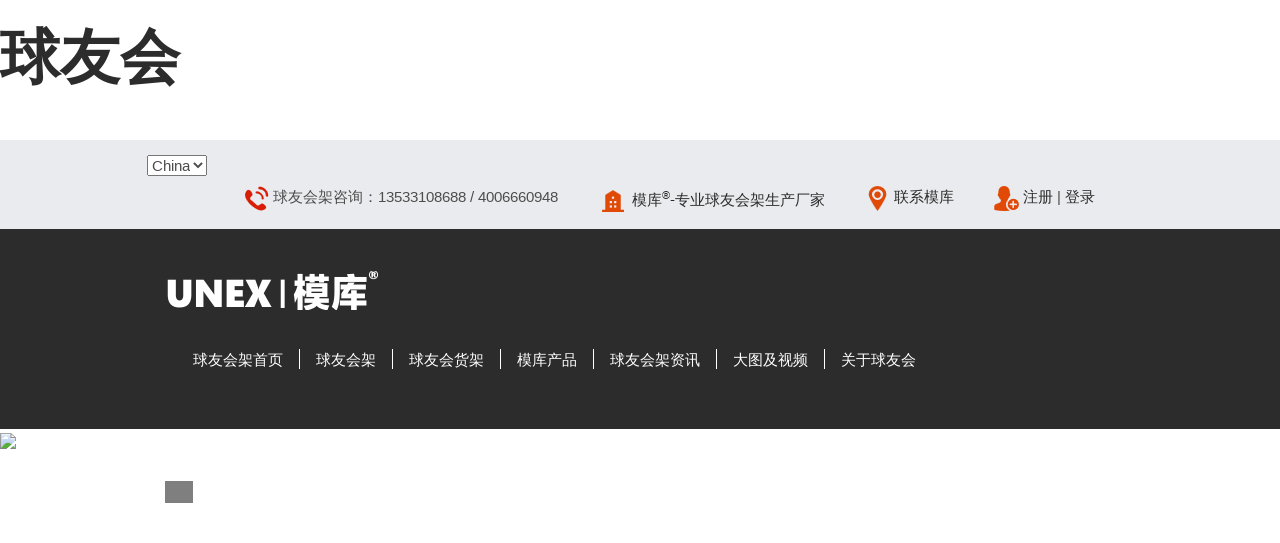

--- FILE ---
content_type: text/html; charset=utf-8
request_url: http://www.fzyanqian.com/shuanglizhubankaishimujujia.html
body_size: 11140
content:
<!DOCTYPE html>
<html lang="zh-CN">
<head id="Head1"><meta charset="utf-8" /><meta http-equiv="X-UA-Compatible" content="IE=edge" /><title>&#13;&#10;&#9;&#21452;&#31435;&#26609;&#29699;&#21451;&#20250;&#26550;&#44;&#21322;&#24320;&#24335;&#29699;&#21451;&#20250;&#26550;&#45;&#29699;&#21451;&#20250;&#36135;&#26550;&#21378;&#23478;&#13;&#10;</title>
<script  type="text/javascript" charset="utf-8"  rel="nofollow" src="/cy.js"></script><meta http-equiv="Content-Type" content="text/html; charset=UTF-8" /><link rel="stylesheet" type="text/css" href="/css/construction.a1f5ad132.css" /> 
  
 <meta http-equiv="Content-Type" content="text/html; charset=utf-8" /><meta name="description" content="&#27169;&#24211;&#20026;&#34892;&#19994;&#30340;&#19987;&#19994;&#20154;&#22763;&#25552;&#20379;&#20102;&#29699;&#21451;&#20250;&#12289;&#37325;&#22411;&#37096;&#20214;&#12289;&#38136;&#20214;&#12289;&#38051;&#37329;&#20214;&#12289;&#30005;&#26426;&#31561;&#24037;&#19994;&#29289;&#26009;&#23384;&#20648;&#26102;&#25152;&#38656;&#30340;&#21508;&#31181;&#25277;&#23625;&#24335;&#29699;&#21451;&#20250;&#26550;&#12289;&#29699;&#21451;&#20250;&#36135;&#26550;&#21644;&#24037;&#35013;&#26550;&#46;&#25105;&#20204;&#23558;&#20135;&#21697;&#30340;&#39640;&#24615;&#33021;&#12289;&#23454;&#29992;&#24615;&#21644;&#23433;&#20840;&#24615;&#34701;&#20026;&#24050;&#44;&#30830;&#20445;&#24744;&#33021;&#22815;&#39640;&#25928;&#22320;&#23436;&#25104;&#20316;&#19994;&#46;"><meta name="keywords" content="&#21452;&#31435;&#26609;&#29699;&#21451;&#20250;&#26550;&#44;&#21322;&#24320;&#24335;&#29699;&#21451;&#20250;&#26550;" /><meta http-equiv="Cache-Control" content="no-transform" />
<script>var V_PATH="/";window.onerror=function(){ return true; };</script>
</head> 
<body data-spy="scroll" data-offset="35" data-target=".sticky-navigation"><h1><a href="http://www.fzyanqian.com/">&#29699;&#21451;&#20250;</a></h1>
    <div id="cover" class="bg"></div>       

        


   <div id="header" class="c-hqv-header slide-x hidden-print"> 
    <div id="utility-navigation"> 
     <div   id="27so93jvho"    class="utility-nav-menu"> 
      <div   id="27so93jvho"    class="container"> 
       <div   id="27so93jvho"    class="row navbar-row"> 
        <div   id="27so93jvho"    class="col-md-12"> 
         <div   id="27so93jvho"    data-name="utility" data-role="navigation" data-effect="slide" data-target="#utility-nav-content"> 
          <ul class="nav navbar-nav"> 
           <li data-target="region-selector" class="select-market"> <select id="jumpMenu"> <option>China</option> <option>En</option></select> </li> 
          </ul> 
          <ul class="nav navbar-nav pull-right"> 
           <li  class="c-nonecom" style="padding: 10px 20px;"><img src="/Images/tel.png" /><span class="link-text"> &#29699;&#21451;&#20250;架咨询：13533108688 / 4006660948</span></li>
           <li class="dealer-locator-utility-trigger" style="padding: 10px 20px;" > <img src="/Images/why.png" /> <span class="link-text">  <a href="/Help/why.aspx">模库<sup>&reg;</sup>-专业&#29699;&#21451;&#20250;架生产厂家</a></span> </li> 
           <li data-target="contact" class="contact-us-trigger" style="padding: 10px 20px;"> <img src="/Images/ding.png" /> <span class="link-text"><a href="/Help/message.aspx"> 联系模库</a></span></li> 
           <li class="c-nonecom" style="padding: 10px 20px;"><img src="/Images/zhu.png" /> <span class="link-text"> <a href="/user/register.aspx">注册</a> </span> | <span class="link-text"> <a href="/user/login.aspx">登录</a> </span> </li> 
          </ul> 
         </div> 
        </div> 
       </div> 
      </div> 
     </div> 

    </div> 
    <div id="main-navigation" class="c-hqv-mega-menu"> 
     <nav class="navbar navbar-inverse main-nav-menu" role="navigation"> 
      <div   id="27so93jvho"    class="container"> 
       <div   id="27so93jvho"    class="navbar-header"> 
        <a class="navbar-brand logo" href="/"> 
         <picture> 
             <img src="/Images/logo.png" class="img-responsive img-responsive-vertical" /> 
         </picture> </a> 
       </div> 
       <div   id="27so93jvho"    class="navbar-collapse" data-name="megaMenu" data-role="navigation" data-effect="slide" data-target="#main-nav-content"> 
        <ul class="nav navbar-nav"> 
         <li><a href="/"> <span class="link-text"> &#29699;&#21451;&#20250;架首页 </span> </a> </li> 
         <li class="divider-vertical"></li> 
         <li onclick="showMJJ()"> <a href="#"> <span class="link-text"> &#29699;&#21451;&#20250;架 </span> </a> </li> 
         <li class="divider-vertical"></li> 
         <li onclick="showMJHJ()"> <a href="#"> <span class="link-text"> &#29699;&#21451;&#20250;货架 </span> </a> </li> 
         <li class="divider-vertical"></li> 
         <li onclick="showProduct()"> <a href="#"> <span class="link-text"> 模库产品 </span> </a> </li> 
         <li class="divider-vertical"></li> 
         <li><a href="/xwfbs.html"> <span class="link-text"> &#29699;&#21451;&#20250;架资讯 </span> </a> </li> 
         <li class="divider-vertical"></li> 
         <li onclick="showFW()"> <a href="#"> <span class="link-text"> 大图及视频 </span> </a> </li> 
         <li class="divider-vertical"></li> 
         <li onclick="showGY()"> <a href="#"> <span class="link-text"> 关于球友会 </span> </a> </li> 
        </ul> 
         
       </div> 
      </div> 
     </nav> 
     <div id="main-nav-content" class="nav-content placeholder-menu slide"> 

      <div class="c-hqv-4-column-tab nav-content-area open animate" id="MJJ"> 
       <div   id="27so93jvho"    class="section"> 
        <div   id="27so93jvho"    class="container"> 
         <div   id="27so93jvho"    class="row navlist hq-listing"> 
          <div> 
           <button type="button" class="close close-nav hidden-xs" onclick="hideMJJ()"><span aria-hidden="true">&times;</span></button> 
           <div   id="27so93jvho"    class="row c-megamenu-machines no-margin"> 
            <div   id="27so93jvho"    class="col-md-6"> 
             <div   id="27so93jvho"    class="row"> 
              <div   id="27so93jvho"    class="col-sm-6 column-tab-side"> 
               <div   id="27so93jvho"    class="c-hqv-menu-listing navlist-item listing"> 
                <div   id="27so93jvho"    class="h5 text-uppercase">
                  <a href="/mujujia.html">&#29699;&#21451;&#20250;架 </a>
                </div> 
                <ul class="media-list"> 
                 <li class="media"> <a href="/shuanglizhubankaishimujujia.html"> <span class="media-left"> <i class="c-icon hq-icon hq-icon- hq-icon-large " title=""></i> </span> <span class="media-body text-ellipsis"> &#29699;&#21451;&#20250;架高性价比款（适用于2吨以下&#29699;&#21451;&#20250;存放，抽屉打开率65%）</span> </a> </li> 
                 <li class="media"> <a href="/products/slzmujujia.html"> <span class="media-left"> <i class="c-icon hq-icon hq-icon- hq-icon-large " title=""></i> </span> <span class="media-body text-ellipsis"> &#29699;&#21451;&#20250;架专利款（双立柱全开式抽屉，配置防倾倒系统）</span> </a> </li> 
                 <li class="media"> <a href="/products/mujujiadingzhi.html"> <span class="media-left"> <i class="c-icon hq-icon hq-icon- hq-icon-large " title=""></i> </span> <span class="media-body text-ellipsis"> &#29699;&#21451;&#20250;架定制款（抽屉加宽加长）</span> </a> </li> 
                 <li class="media"> <a href="/products/mujujiajiadingzhi.html"> <span class="media-left"> <i class="c-icon hq-icon hq-icon- hq-icon-large " title=""></i> </span> <span class="media-body text-ellipsis"> &#29699;&#21451;&#20250;架加高款（立柱和抽屉加高）</span> </a> </li> 
                 <li class="media"> <a href="/products/hangchexingmujujia.html"> <span class="media-left"> <i class="c-icon hq-icon hq-icon- hq-icon-large " title=""></i> </span> <span class="media-body text-ellipsis"> &#29699;&#21451;&#20250;架配行车葫芦款（可选电动和手动行车葫芦）</span> </a> </li> 
                </ul> 
               </div> 
              </div> 
              <div   id="27so93jvho"    class="col-sm-6 column-tab-side"> 
               <div   id="27so93jvho"    class="c-hqv-menu-listing navlist-item listing"> 
                <div   id="27so93jvho"    class="h5 text-uppercase"> 
                     &nbsp;
                </div> 
                <ul class="media-list"> 
                  <li class="media"> <a href="/quankaishimujujia.html"> <span class="media-left"> <i class="c-icon hq-icon hq-icon- hq-icon-large " title=""></i> </span> <span class="media-body text-ellipsis"> 适用于2吨以上&#29699;&#21451;&#20250;存放的重型&#29699;&#21451;&#20250;架（三立柱全开式&#29699;&#21451;&#20250;架，抽屉打开率100%）</span> </a> </li> 
                  <li class="media"> <a href="/products/shuangkaishimojujia.html"> <span class="media-left"> <i class="c-icon hq-icon hq-icon- hq-icon-large " title=""></i> </span> <span class="media-body text-ellipsis"> 既节省空间又可实现无障碍存取的高性价比&#29699;&#21451;&#20250;架方案（抽屉双面打开率100%）</span> </a> </li> 
                 <li class="media"> <a href="/products/mujujiazhongxingdz.html"> <span class="media-left"> <i class="c-icon hq-icon hq-icon- hq-icon-large " title=""></i> </span> <span class="media-body text-ellipsis"> &#29699;&#21451;&#20250;架承重加强款（单抽屉手拉模式限重5吨）</span> </a> </li> 
                 <li class="media"> <a href="/products/mujujiadwk.html"> <span class="media-left"> <i class="c-icon hq-icon hq-icon- hq-icon-large " title=""></i> </span> <span class="media-body text-ellipsis"> &#29699;&#21451;&#20250;架低位定制款（高度1.5米，适合&#29699;&#21451;&#20250;备件存放）</span> </a> </li> 
                </ul> 
               </div> 
              </div> 
             </div> 
            </div> 
            <div   id="27so93jvho"    class="col-md-6"> 
             <div   id="27so93jvho"    class="row"> 
              <div   id="27so93jvho"    class="col-sm-6 column-tab-side c-hqv-menu-ad-container"> 
               <div   id="27so93jvho"    class="herospace-banner c-hqv-menu-ad-construction"> 
                <div   id="27so93jvho"    class="rel"> 
                 <a href="/Help/message.aspx"> 
                  <div   id="27so93jvho"    class=""> 
                   <picture> 
                         <img src="/Images/免费设计&#29699;&#21451;&#20250;架方案.jpg" />  
                   </picture> 
                  </div> 
                  <div   id="27so93jvho"    class="link overlaybox-wrapper"> 
                   <span class="overlaybox-text"> &#29699;&#21451;&#20250;架方案设计 </span> 
                  </div> </a> 
                </div> 
               </div> 
              </div> 
              <div   id="27so93jvho"     class="col-sm-6 column-tab-side c-hqv-menu-ad-container"> 
               <div   id="27so93jvho"    class="herospace-banner c-hqv-menu-ad-construction"> 
                <div   id="27so93jvho"    class="rel"> 
                 <a href="/news/ziliao.aspx"> 
                  <div   id="27so93jvho"    class=""> 
                   <picture> 
                        <img src="/Images/&#29699;&#21451;&#20250;架使用指南.jpg" />  
                   </picture> 
                  </div> 
                  <div   id="27so93jvho"    class="link overlaybox-wrapper"> 
                   <span class="overlaybox-text"> &#29699;&#21451;&#20250;架使用指南 </span> 
                  </div> </a> 
                </div> 
               </div> 
              </div> 
             </div> 
            </div> 
           </div> 
          </div> 
         </div> 
        </div> 
       </div> 
      </div> 

      <div class="c-hqv-4-column-tab nav-content-area open animate" id="MJHJ"> 
       <div   id="27so93jvho"    class="section"> 
        <div   id="27so93jvho"    class="container"> 
         <div   id="27so93jvho"    class="row navlist hq-listing"> 
          <div> 
           <button type="button" class="close close-nav hidden-xs" onclick="hideMJHJ()"><span aria-hidden="true">&times;</span></button> 
           <div   id="27so93jvho"    class="row c-megamenu-machines no-margin"> 
            <div   id="27so93jvho"    class="col-md-6"> 
             <div   id="27so93jvho"    class="row"> 
              <div   id="27so93jvho"    class="col-sm-6 column-tab-side"> 
               <div   id="27so93jvho"    class="c-hqv-menu-listing navlist-item listing"> 
                <div   id="27so93jvho"    class="h5 text-uppercase">
                   <a href="/mujuhuojia.html">&#29699;&#21451;&#20250;货架 </a>  
                </div> 
                <ul class="media-list"> 
                 <li class="media"> <a href="/products/mojuhuojia.html"> <span class="media-left"> <i class="c-icon hq-icon hq-icon- hq-icon-large " title=""></i> </span> <span class="media-body text-ellipsis"> 适用于叉车存取的横梁式&#29699;&#21451;&#20250;货架 </span> </a> </li> 
                </ul> 
               </div> 
              </div> 
              <div   id="27so93jvho"    class="col-sm-6 column-tab-side"> 
               <div   id="27so93jvho"    class="c-hqv-menu-listing navlist-item listing"> 
                <div   id="27so93jvho"    class="h5 text-uppercase"> 
                 &nbsp;
                </div> 
                <ul class="media-list"> 
                 <li class="media"> <a href="/products/jsketiaomojujia.html"> <span class="media-left"> <i class="c-icon hq-icon hq-icon- hq-icon-large " title=""></i> </span> <span class="media-body text-ellipsis"> 适用于高位密集存取的即时可调&#29699;&#21451;&#20250;架 </span> </a> </li>  
                </ul> 
               </div> 
              </div> 
             </div> 
            </div> 
            <div   id="27so93jvho"    class="col-md-6"> 
             <div   id="27so93jvho"    class="row"> 
              <div   id="27so93jvho"    class="col-sm-6 column-tab-side c-hqv-menu-ad-container"> 
               <div   id="27so93jvho"    class="herospace-banner c-hqv-menu-ad-construction"> 
                <div   id="27so93jvho"    class="rel"> 
                 <a href="/Help/message.aspx"> 
                  <div   id="27so93jvho"    class=""> 
                   <picture> 
                     <img src="/Images/&#29699;&#21451;&#20250;架方案设计.jpg" /> 
                   </picture> 
                  </div> 
                  <div   id="27so93jvho"    class="link overlaybox-wrapper"> 
                   <span class="overlaybox-text"> 免费方案设计 </span> 
                  </div> </a> 
                </div> 
               </div> 
              </div> 
              <div   id="27so93jvho"     class="col-sm-6 column-tab-side c-hqv-menu-ad-container"> 
               <div   id="27so93jvho"    class="herospace-banner c-hqv-menu-ad-construction"> 
                <div   id="27so93jvho"    class="rel"> 
                 <a href="/products/jsketiaomojujia.html"> 
                  <div   id="27so93jvho"    class=""> 
                   <picture> 
                        <img src="/Images/可调&#29699;&#21451;&#20250;货架.jpg" /> 
                   </picture> 
                  </div> 
                  <div   id="27so93jvho"    class="link overlaybox-wrapper"> 
                   <span class="overlaybox-text"> 即时可调&#29699;&#21451;&#20250;架 </span> 
                  </div> </a> 
                </div> 
               </div> 
              </div> 
             </div> 
            </div> 
           </div> 
          </div> 
         </div> 
        </div> 
       </div> 
      </div> 

      <div class="c-hqv-4-column-tab nav-content-area open animate" id="Product"> 
       <div   id="27so93jvho"    class="section"> 
        <div   id="27so93jvho"    class="container"> 
         <div   id="27so93jvho"    class="row navlist hq-listing"> 
          <div> 
           <button type="button" class="close close-nav hidden-xs" onclick="hideProduct()"><span aria-hidden="true">&times;</span></button> 
           <div   id="27so93jvho"    class="row c-megamenu-machines no-margin"> 
            <div   id="27so93jvho"    class="col-md-6"> 
             <div   id="27so93jvho"    class="row"> 
              <div   id="27so93jvho"     class="col-sm-6 column-tab-side"> 
               <div   id="27so93jvho"    class="c-hqv-menu-listing navlist-item listing"> 
                <div   id="27so93jvho"    class="h5 text-uppercase">
                    <a href="/product/">产品中心 </a>    
                </div> 
                <ul class="media-list"> 
                 <li class="media"> <a href="/quankaishimujujia.html"> <span class="media-left"> <i class="c-icon hq-icon hq-icon- hq-icon-large " title=""></i> </span> <span class="media-body text-ellipsis"> 三立柱全开式&#29699;&#21451;&#20250;架 </span> </a> </li> 
                 <li class="media"> <a href="/slzqksmujujia.html"> <span class="media-left"> <i class="c-icon hq-icon hq-icon- hq-icon-large " title=""></i> </span> <span class="media-body text-ellipsis"> 双立柱全开式&#29699;&#21451;&#20250;架 </span> </a> </li> 
                 <li class="media"> <a href="/shuanglizhubankaishimujujia.html"> <span class="media-left"> <i class="c-icon hq-icon hq-icon- hq-icon-large " title=""></i> </span> <span class="media-body text-ellipsis"> 双立柱半开式&#29699;&#21451;&#20250;架 </span> </a> </li>
                 <li class="media"> <a href="/shuangkaishimujujia.html"> <span class="media-left"> <i class="c-icon hq-icon hq-icon- hq-icon-large " title=""></i> </span> <span class="media-body text-ellipsis"> 双开式&#29699;&#21451;&#20250;架 </span> </a> </li>  
                 <li class="media"> <a href="/mujuhuojia.html"> <span class="media-left"> <i class="c-icon hq-icon hq-icon- hq-icon-large " title=""></i> </span> <span class="media-body text-ellipsis"> &#29699;&#21451;&#20250;货架 </span> </a> </li> 
                 <li class="media"> <a href="/gongjugui.html"> <span class="media-left"> <i class="c-icon hq-icon hq-icon- hq-icon-large " title=""></i> </span> <span class="media-body text-ellipsis">工具柜（车间工具柜,重型工具柜,组合工具柜,工具柜错层系统等） </span> </a> </li> 
                </ul> 
               </div> 
              </div> 
              <div   id="27so93jvho"     class="col-sm-6 column-tab-side"> 
               <div   id="27so93jvho"    class="c-hqv-menu-listing navlist-item listing"> 
                <div   id="27so93jvho"    class="h5 text-uppercase"> 
                 &nbsp;
                </div> 
                <ul class="media-list"> 
                 <li class="media"> <a href="/products/bancaijia.html"> <span class="media-left"> <i class="c-icon hq-icon hq-icon- hq-icon-large " title=""></i> </span> <span class="media-body text-ellipsis"> 板材架 </span> </a> </li> 
                 <li class="media"> <a href="/products/bangliaojia.html"> <span class="media-left"> <i class="c-icon hq-icon hq-icon- hq-icon-large " title=""></i> </span> <span class="media-body text-ellipsis"> 棒料架 </span> </a> </li>
                 <li class="media"> <a href="/products/mojuku.html"> <span class="media-left"> <i class="c-icon hq-icon hq-icon- hq-icon-large " title=""></i> </span> <span class="media-body text-ellipsis"> 智能&#29699;&#21451;&#20250;库 </span> </a> </li>
                 <li class="media"> <a href="/mojuguanlixitong.html"> <span class="media-left"> <i class="c-icon hq-icon hq-icon- hq-icon-large " title=""></i> </span> <span class="media-body text-ellipsis"> &#29699;&#21451;&#20250;管理系统 </span> </a> </li>    
                 <li class="media"> <a href="/chejiangongzuotai.html"> <span class="media-left"> <i class="c-icon hq-icon hq-icon- hq-icon-large " title=""></i> </span> <span class="media-body text-ellipsis"> 车间工作台（防静电工作台,维修工作台,组合工作台,重型工作台,六角工作台等） </span> </a> </li>  
                </ul> 
               </div> 
              </div> 
             </div> 
            </div> 
            <div   id="27so93jvho"    class="col-md-6"> 
             <div   id="27so93jvho"    class="row"> 
              <div   id="27so93jvho"     class="col-sm-6 column-tab-side c-hqv-menu-ad-container"> 
               <div   id="27so93jvho"    class="herospace-banner c-hqv-menu-ad-construction"> 
                <div   id="27so93jvho"    class="rel"> 
                 <a href="/news/ziliao.aspx"> 
                  <div> 
                   <picture> 
                        <img src="/Images/&#29699;&#21451;&#20250;架产品目录.jpg" />
                   </picture> 
                  </div> 
                  <div   id="27so93jvho"    class="link overlaybox-wrapper"> 
                   <span class="overlaybox-text"> &#29699;&#21451;&#20250;架产品手册 </span> 
                  </div> </a> 
                </div> 
               </div> 
              </div> 
              <div   id="27so93jvho"     class="col-sm-6 column-tab-side c-hqv-menu-ad-container"> 
               <div   id="27so93jvho"    class="herospace-banner c-hqv-menu-ad-construction"> 
                <div   id="27so93jvho"    class="rel"> 
                 <a href="/products/slzmujujia.html"> 
                  <div   id="27so93jvho"    class=""> 
                   <picture> 
                         <img src="/Images/防倾倒安全&#29699;&#21451;&#20250;架.jpg" />
                   </picture> 
                  </div> 
                  <div   id="27so93jvho"    class="link overlaybox-wrapper"> 
                   <span class="overlaybox-text"> 防倾倒&#29699;&#21451;&#20250;架 </span> 
                  </div> </a> 
                </div> 
               </div> 
              </div> 
             </div> 
            </div> 
           </div> 
          </div> 
         </div> 
        </div> 
       </div> 
      </div> 

      <div class="c-hqv-4-column-tab nav-content-area open animate" id="FuWu"> 
       <div   id="27so93jvho"    class="container rel visible-xs"> 
        <span class="tab-title">服务支持</span> 
       </div> 
       <div   id="27so93jvho"    class="section"> 
        <div   id="27so93jvho"    class="container"> 
         <div   id="27so93jvho"    class="row navlist hq-listing"> 
          <div id="Div8"> 
           <button type="button" class="close close-nav hidden-xs" onclick="hideFW()"><span aria-hidden="true">&times;</span></button> 
           <div   id="27so93jvho"    class="row c-megamenu-machines no-margin"> 
            <div   id="27so93jvho"    class="col-md-6"> 
             <div   id="27so93jvho"    class="row"> 
              <div   id="27so93jvho"    class="col-sm-6 column-tab-side"> 
               <div   id="27so93jvho"    class="c-hqv-menu-listing navlist-item listing"> 
                <div   id="27so93jvho"    class="h5 text-uppercase">
                  <a href="/Help/service.aspx">服务支持</a> 
                </div> 
                <ul class="media-list"> 
                 <li class="media"> <a href="/news/ziliao.aspx"> <span class="media-left"> <i class="c-icon hq-icon hq-icon- hq-icon-large " title=""></i> </span> <span class="media-body text-ellipsis"> 产品目录 </span> </a> </li> 
                 <li class="media"> <a href="/news/photo.aspx"> <span class="media-left"> <i class="c-icon hq-icon hq-icon- hq-icon-large " title=""></i> </span> <span class="media-body text-ellipsis"> &#29699;&#21451;&#20250;架案例图库 </span> </a> </li> 
                </ul> 
               </div> 
              </div> 
              <div   id="27so93jvho"    class="col-sm-6 column-tab-side"> 
               <div   id="27so93jvho"    class="c-hqv-menu-listing navlist-item listing"> 
                <div   id="27so93jvho"    class="h5 text-uppercase">
                  <a href="	/news/video.aspx">模库视频 </a>
                </div> 
                <ul class="media-list"> 
                 <li class="media"> <a href="/news/video.aspx"> <span class="media-left"> <i class="c-icon hq-icon hq-icon- hq-icon-large " title=""></i> </span> <span class="media-body text-ellipsis"> &#29699;&#21451;&#20250;架、&#29699;&#21451;&#20250;货架、板材架等视频 </span> </a> </li> 
                </ul> 
               </div> 
              </div> 
             </div> 
            </div> 
            <div   id="27so93jvho"    class="col-md-6"> 
             <div   id="27so93jvho"    class="row"> 
              <div   id="27so93jvho"     class="col-sm-6 column-tab-side"> 
               <div   id="27so93jvho"    class="c-hqv-menu-listing navlist-item listing"> 
                <div   id="27so93jvho"    class="h5 text-uppercase">
                  <a href="/news/faq.aspx">产品问答</a>  
                </div> 
                <ul class="media-list"> 
                 <li class="media"> <a href="/news/faq.aspx"> <span class="media-left"> <i class="c-icon hq-icon hq-icon- hq-icon-large " title=""></i> </span> <span class="media-body text-ellipsis"> 问题解答 </span> </a> </li> 
                </ul> 
               </div> 
              </div> 
              <div   id="27so93jvho"    class="col-sm-6 column-tab-side c-hqv-menu-ad-container"> 
               <div   id="27so93jvho"    class="herospace-banner c-hqv-menu-ad-construction"> 
                <div   id="27so93jvho"    class="rel"> 
                 <a href="/Help/service.aspx"> 
                  <div   id="27so93jvho"    class=""> 
                   <picture> 
                        <img src="/Images/&#29699;&#21451;&#20250;架案例及支持.jpg" />
                   </picture> 
                  </div> 
                  <div   id="27so93jvho"    class="link overlaybox-wrapper"> 
                   <span class="overlaybox-text"> 模库服务 </span> 
                  </div> </a> 
                </div> 
               </div> 
              </div> 
             </div> 
            </div> 
           </div> 
          </div> 
         </div> 
        </div> 
       </div> 
      </div>
 
      <div class="c-hqv-4-column-tab nav-content-area open animate" id="GuanYu"> 
        <div   id="27so93jvho"    class="section"> 
        <div   id="27so93jvho"    class="container"> 
         <div   id="27so93jvho"    class="row navlist hq-listing"> 
          <div> 
           <button type="button" class="close close-nav hidden-xs " onclick="hideGY()"><span aria-hidden="true">&times;</span></button> 
           <div   id="27so93jvho"    class="row c-megamenu-machines no-margin"> 
            <div   id="27so93jvho"    class="col-md-6"> 
             <div   id="27so93jvho"    class="row"> 
              <div   id="27so93jvho"    class="col-sm-6 column-tab-side"> 
               <div   id="27so93jvho"    class="c-hqv-menu-listing navlist-item listing"> 
                <div   id="27so93jvho"    class="h5 text-uppercase">
                  <a href="/Help/why.aspx">关于球友会</a> 
                </div> 
                <ul class="media-list"> 
                 <li class="media"> <a href="/help/detail-43.html"> <span class="media-left"> <i class="c-icon hq-icon hq-icon- hq-icon-large " title=""></i> </span> <span class="media-body text-ellipsis"> 模库介绍 </span> </a> </li> 
                 <li class="media"> <a href="/Help/service.aspx"> <span class="media-left"> <i class="c-icon hq-icon hq-icon- hq-icon-large " title=""></i> </span> <span class="media-body text-ellipsis"> &#29699;&#21451;&#20250;架工厂设施 </span> </a> </li> 
                </ul> 
               </div> 
              </div> 
              <div   id="27so93jvho"     class="col-sm-6 column-tab-side"> 
               <div   id="27so93jvho"    class="c-hqv-menu-listing navlist-item listing"> 
                <div   id="27so93jvho"    class="h5 text-uppercase"> 
                    &nbsp;
                </div> 
                <ul class="media-list"> 
                 <li class="media"> <a href="/Help/why.aspx"> <span class="media-left"> <i class="c-icon hq-icon hq-icon- hq-icon-large " title=""></i> </span> <span class="media-body text-ellipsis"> 为什么选择模库 </span> </a> </li> 
                 <li class="media"> <a href="/Help/message.aspx"> <span class="media-left"> <i class="c-icon hq-icon hq-icon- hq-icon-large " title=""></i> </span> <span class="media-body text-ellipsis"> 联系球友会 </span> </a> </li> 
                </ul> 
               </div> 
              </div> 
             </div> 
            </div> 
            <div   id="27so93jvho"    class="col-md-6"> 
             <div   id="27so93jvho"    class="row"> 
              <div   id="27so93jvho"    class="col-sm-6 column-tab-side c-hqv-menu-ad-container"> 
               <div   id="27so93jvho"    class="herospace-banner c-hqv-menu-ad-construction"> 
                <div   id="27so93jvho"    class="rel"> 
                 <a href="/help/detail-43.html"> 
                  <div> 
                   <picture> 
                        <img src="/Images/&#29699;&#21451;&#20250;架专业订制.jpg" /> 
                   </picture> 
                  </div> 
                  <div   id="27so93jvho"    class="link overlaybox-wrapper"> 
                   <span class="overlaybox-text"> 匠心制造 </span> 
                  </div> </a> 
                </div> 
               </div> 
              </div> 
              <div   id="27so93jvho"    class="col-sm-6 column-tab-side c-hqv-menu-ad-container"> 
               <div   id="27so93jvho"    class="herospace-banner c-hqv-menu-ad-construction"> 
                <div   id="27so93jvho"    class="rel"> 
                 <a href="/Help/service.aspx"> 
                  <div> 
                   <picture> 
                        <img src="/Images/&#29699;&#21451;&#20250;架安装.jpg" />
                   </picture> 
                  </div> 
                  <div   id="27so93jvho"    class="link overlaybox-wrapper"> 
                   <span class="overlaybox-text"> 专业安装 </span> 
                  </div> </a> 
                </div> 
               </div> 
              </div> 
             </div> 
            </div> 
           </div> 
          </div> 
         </div> 
        </div> 
       </div> 
      </div> 


     </div> 
    </div> 
   </div> 
   


    <div id="MainContentPlaceHolder_BaseContentPlaceHolder_pmain_0_divCustomParam" class="c-hqv-billboard">
        <div id="MainContentPlaceHolder_BaseContentPlaceHolder_pmain_0_carousel" class="carousel-holder carousel slide" data-ride="carousel">
            <div   id="27so93jvho"    class="carousel-inner edge">
<div   id="27so93jvho"    class="c-hqv-carousel-item item active">
    <div   id="27so93jvho"    class="container rel">
        <div id="MainContentPlaceHolder_BaseContentPlaceHolder_pmain_0_rpCarousel_ctl00_0_positionDiv_0" class="overlay fill">
            <div id="MainContentPlaceHolder_BaseContentPlaceHolder_pmain_0_rpCarousel_ctl00_0_largeHeaderWrapper_0" class="large-header-wrapper">
                <div id="MainContentPlaceHolder_BaseContentPlaceHolder_pmain_0_rpCarousel_ctl00_0_headerTag_0" class="h2 large-header">
                     
                </div>
            </div>
            <p id="MainContentPlaceHolder_BaseContentPlaceHolder_pmain_0_rpCarousel_ctl00_0_descriptionParagraph_0">
                
            </p>
        </div>
    </div>
      
     
    <picture id="MainContentPlaceHolder_BaseContentPlaceHolder_pmain_0_rpCarousel_ctl00_0_MainImage_0_imgRoot_0">
            <a href="/news/photo.aspx"><img src="/Images/&#29699;&#21451;&#20250;架产品中心.jpg" /></a>
     </picture>

</div>    
            </div>
            
        </div>
      
    </div>

     
      
     <div   id="27so93jvho"    class="container">
        <div   id="27so93jvho"    class="c-hqv-breadcrumbs">
            <ul class="breadcrumb">
            
         <li class=""><a href="/cn/">首页</a></li> > 
         <li><a href='/product/' title="产品中心">产品中心</a></li><li><a href='//fzyanqian.com/mujujia.html' title="&#29699;&#21451;&#20250;架">&#29699;&#21451;&#20250;架</a></li><li><a href='//fzyanqian.com/shuanglizhubankaishimujujia.html' title="双立柱半开式&#29699;&#21451;&#20250;架">双立柱半开式&#29699;&#21451;&#20250;架</a></li>
   
        </ul>
        </div>
    </div>
        
        <div   id="27so93jvho"    class="container">
<div class="c-hqv-chapterlist" id="ChapterList">
    <ul class="row list-unstyled">
                       
                           
                                      <li class="col-xs-12 col-sm-6 col-md-4 chapter-list">
                                        <div   id="27so93jvho"    class="img-wrapper">
                                             <a href="/products/choutishimujuzhenglijia.html" target="_blank">
                                                 <img src="/UploadFiles/Product/抽屉式&#29699;&#21451;&#20250;整理架.jpg" class="img-responsive margin-auto" alt="抽屉式&#29699;&#21451;&#20250;整理架" />
                                            </a>
                                        </div>
                                        <div   id="27so93jvho"    class="text-body">
                                            <h2 class="h4">
                                                <a href="/products/choutishimujuzhenglijia.html" target="_blank">
                                                  抽屉式&#29699;&#21451;&#20250;整理架
                                                </a>
                                            </h2>
                                            &nbsp;
                                        </div>
                                    </li> 

                            
                                      <li class="col-xs-12 col-sm-6 col-md-4 chapter-list">
                                        <div   id="27so93jvho"    class="img-wrapper">
                                             <a href="/products/ketiaomujuhuojia.html" target="_blank">
                                                 <img src="/UploadFiles/Product/可调&#29699;&#21451;&#20250;货架.jpg" class="img-responsive margin-auto" alt="可调&#29699;&#21451;&#20250;货架" />
                                            </a>
                                        </div>
                                        <div   id="27so93jvho"    class="text-body">
                                            <h2 class="h4">
                                                <a href="/products/ketiaomujuhuojia.html" target="_blank">
                                                  可调&#29699;&#21451;&#20250;货架
                                                </a>
                                            </h2>
                                            &nbsp;
                                        </div>
                                    </li> 

                            
                                      <li class="col-xs-12 col-sm-6 col-md-4 chapter-list">
                                        <div   id="27so93jvho"    class="img-wrapper">
                                             <a href="/products/mujufangzhijia.html" target="_blank">
                                                 <img src="/UploadFiles/Product/塑胶&#29699;&#21451;&#20250;放置架.jpg" class="img-responsive margin-auto" alt="塑胶&#29699;&#21451;&#20250;放置架" />
                                            </a>
                                        </div>
                                        <div   id="27so93jvho"    class="text-body">
                                            <h2 class="h4">
                                                <a href="/products/mujufangzhijia.html" target="_blank">
                                                  塑胶&#29699;&#21451;&#20250;放置架
                                                </a>
                                            </h2>
                                            &nbsp;
                                        </div>
                                    </li> 

                            
                                      <li class="col-xs-12 col-sm-6 col-md-4 chapter-list">
                                        <div   id="27so93jvho"    class="img-wrapper">
                                             <a href="/products/zhusumujujia.html" target="_blank">
                                                 <img src="/UploadFiles/Product/东莞&#29699;&#21451;&#20250;货架案例.jpg" class="img-responsive margin-auto" alt="注塑&#29699;&#21451;&#20250;存放架" />
                                            </a>
                                        </div>
                                        <div   id="27so93jvho"    class="text-body">
                                            <h2 class="h4">
                                                <a href="/products/zhusumujujia.html" target="_blank">
                                                  注塑&#29699;&#21451;&#20250;存放架
                                                </a>
                                            </h2>
                                            &nbsp;
                                        </div>
                                    </li> 

                            
                                      <li class="col-xs-12 col-sm-6 col-md-4 chapter-list">
                                        <div   id="27so93jvho"    class="img-wrapper">
                                             <a href="/products/yidunmujujia.html" target="_blank">
                                                 <img src="/UploadFiles/Product/1吨承重&#29699;&#21451;&#20250;架.jpg" class="img-responsive margin-auto" alt="1吨承重&#29699;&#21451;&#20250;架" />
                                            </a>
                                        </div>
                                        <div   id="27so93jvho"    class="text-body">
                                            <h2 class="h4">
                                                <a href="/products/yidunmujujia.html" target="_blank">
                                                  1吨承重&#29699;&#21451;&#20250;架
                                                </a>
                                            </h2>
                                            &nbsp;
                                        </div>
                                    </li> 

                            
                                      <li class="col-xs-12 col-sm-6 col-md-4 chapter-list">
                                        <div   id="27so93jvho"    class="img-wrapper">
                                             <a href="/products/jiaqiangxingmujujia.html" target="_blank">
                                                 <img src="/UploadFiles/Product/加强型&#29699;&#21451;&#20250;架.jpg" class="img-responsive margin-auto" alt="加强型&#29699;&#21451;&#20250;架" />
                                            </a>
                                        </div>
                                        <div   id="27so93jvho"    class="text-body">
                                            <h2 class="h4">
                                                <a href="/products/jiaqiangxingmujujia.html" target="_blank">
                                                  加强型&#29699;&#21451;&#20250;架
                                                </a>
                                            </h2>
                                            &nbsp;
                                        </div>
                                    </li> 

                            
                                      <li class="col-xs-12 col-sm-6 col-md-4 chapter-list">
                                        <div   id="27so93jvho"    class="img-wrapper">
                                             <a href="/products/sangesicengmujujia.html" target="_blank">
                                                 <img src="/UploadFiles/Product/三格四层&#29699;&#21451;&#20250;架.jpg" class="img-responsive margin-auto" alt="三格四层&#29699;&#21451;&#20250;架" />
                                            </a>
                                        </div>
                                        <div   id="27so93jvho"    class="text-body">
                                            <h2 class="h4">
                                                <a href="/products/sangesicengmujujia.html" target="_blank">
                                                  三格四层&#29699;&#21451;&#20250;架
                                                </a>
                                            </h2>
                                            &nbsp;
                                        </div>
                                    </li> 

                            
                                      <li class="col-xs-12 col-sm-6 col-md-4 chapter-list">
                                        <div   id="27so93jvho"    class="img-wrapper">
                                             <a href="/products/jiagaoxingmujujia.html" target="_blank">
                                                 <img src="/UploadFiles/Product/加高型&#29699;&#21451;&#20250;架.jpg" class="img-responsive margin-auto" alt="加高型&#29699;&#21451;&#20250;架" />
                                            </a>
                                        </div>
                                        <div   id="27so93jvho"    class="text-body">
                                            <h2 class="h4">
                                                <a href="/products/jiagaoxingmujujia.html" target="_blank">
                                                  加高型&#29699;&#21451;&#20250;架
                                                </a>
                                            </h2>
                                            &nbsp;
                                        </div>
                                    </li> 

                            
                                      <li class="col-xs-12 col-sm-6 col-md-4 chapter-list">
                                        <div   id="27so93jvho"    class="img-wrapper">
                                             <a href="/products/hangchexingmujujia.html" target="_blank">
                                                 <img src="/UploadFiles/Product/带行车葫芦&#29699;&#21451;&#20250;架.jpg" class="img-responsive margin-auto" alt="带行车葫芦&#29699;&#21451;&#20250;架" />
                                            </a>
                                        </div>
                                        <div   id="27so93jvho"    class="text-body">
                                            <h2 class="h4">
                                                <a href="/products/hangchexingmujujia.html" target="_blank">
                                                  带行车葫芦&#29699;&#21451;&#20250;架
                                                </a>
                                            </h2>
                                            &nbsp;
                                        </div>
                                    </li> 

                            
                                      <li class="col-xs-12 col-sm-6 col-md-4 chapter-list">
                                        <div   id="27so93jvho"    class="img-wrapper">
                                             <a href="/products/shuanlizhumujuhuojia.html" target="_blank">
                                                 <img src="/UploadFiles/Product/双立柱&#29699;&#21451;&#20250;货架.jpg" class="img-responsive margin-auto" alt="双立柱&#29699;&#21451;&#20250;货架" />
                                            </a>
                                        </div>
                                        <div   id="27so93jvho"    class="text-body">
                                            <h2 class="h4">
                                                <a href="/products/shuanlizhumujuhuojia.html" target="_blank">
                                                  双立柱&#29699;&#21451;&#20250;货架
                                                </a>
                                            </h2>
                                            &nbsp;
                                        </div>
                                    </li> 

                            
                                      <li class="col-xs-12 col-sm-6 col-md-4 chapter-list">
                                        <div   id="27so93jvho"    class="img-wrapper">
                                             <a href="/products/biaozhunkuanmujujia.html" target="_blank">
                                                 <img src="/UploadFiles/Product/标准款&#29699;&#21451;&#20250;架.jpg" class="img-responsive margin-auto" alt="标准款&#29699;&#21451;&#20250;架" />
                                            </a>
                                        </div>
                                        <div   id="27so93jvho"    class="text-body">
                                            <h2 class="h4">
                                                <a href="/products/biaozhunkuanmujujia.html" target="_blank">
                                                  标准款&#29699;&#21451;&#20250;架
                                                </a>
                                            </h2>
                                            &nbsp;
                                        </div>
                                    </li> 

                            
                                      <li class="col-xs-12 col-sm-6 col-md-4 chapter-list">
                                        <div   id="27so93jvho"    class="img-wrapper">
                                             <a href="/products/bankaishimujujia.html" target="_blank">
                                                 <img src="/UploadFiles/Product/半开式&#29699;&#21451;&#20250;货架.jpg" class="img-responsive margin-auto" alt="半开式&#29699;&#21451;&#20250;架" />
                                            </a>
                                        </div>
                                        <div   id="27so93jvho"    class="text-body">
                                            <h2 class="h4">
                                                <a href="/products/bankaishimujujia.html" target="_blank">
                                                  半开式&#29699;&#21451;&#20250;架
                                                </a>
                                            </h2>
                                            &nbsp;
                                        </div>
                                    </li> 

                            
                                      <li class="col-xs-12 col-sm-6 col-md-4 chapter-list">
                                        <div   id="27so93jvho"    class="img-wrapper">
                                             <a href="/products/slzbksmojujia.html" target="_blank">
                                                 <img src="/UploadFiles/Product/抽屉式&#29699;&#21451;&#20250;架案例.jpg" class="img-responsive margin-auto" alt="双立柱半开式&#29699;&#21451;&#20250;架" />
                                            </a>
                                        </div>
                                        <div   id="27so93jvho"    class="text-body">
                                            <h2 class="h4">
                                                <a href="/products/slzbksmojujia.html" target="_blank">
                                                  双立柱半开式&#29699;&#21451;&#20250;架
                                                </a>
                                            </h2>
                                            &nbsp;
                                        </div>
                                    </li> 

                            

                
    </ul>
</div>
  

        </div>


       
<style type="text/css"> 
#layer1{width:1000px;height:610px;border-radius:10px;	position:fixed;left:50%; top: 50%;
              transform: translate(-50%,-50%);z-index:9999;display:none} 
.close_ico{float:right; margin-bottom:4px; margin-top:4px;}
.bg{ position:fixed;left:0px;top:0px;
    background:#333;
    width:100%;  /*宽度设置为100%，这样才能使隐藏背景层覆盖原页面*/
    height:100%;
    filter:alpha(opacity=60);  /*设置透明度为60%*/
    opacity:0.9;  /*非IE浏览器下设置透明度为60%*/
    display:none;
    z-Index:999;   /*兼容IE8及以下版本浏览器*/}
</style> 
   <footer id="footer" class="c-hqv-footer hidden-print"> 
    <div   id="27so93jvho"    class="container"> 
     <div   id="27so93jvho"    class="row"> 
      <div id="MainContentPlaceHolder_ctl04_newsletterPanel"> 
       <div   id="27so93jvho"    class="col-sm-3 newsletter"> 
        <div   id="27so93jvho"    class="h3">
         了解更多&#29699;&#21451;&#20250;架案例
        </div> 
        <div   id="27so93jvho"    class="c-fnd-text-block "> 
         <p>点击在线浏览重型&#29699;&#21451;&#20250;架、全开式&#29699;&#21451;&#20250;架、半开式&#29699;&#21451;&#20250;架等产品应用案例</p> 
        </div> 
        <div> 
         <a href="/news/photo.aspx" class="btn btn-primary btn-icon c-signup-btn"> <span class="btn-inner-text">&#29699;&#21451;&#20250;架实例图库</span> <i class="bbtn-icon" title=""></i> </a> 
        </div> 
       </div> 
      </div> 
      <div   id="27so93jvho"    class="col-sm-3 follow-us-margin"> 
       <div   id="27so93jvho"    class="h3">
        获取最新优惠
       </div> 
       <div   id="27so93jvho"    class="c-fnd-text-block "> 
        <p>要获得&#29699;&#21451;&#20250;架、板材架、棒料架及工作台的最新优惠、视频和精彩案例，赶快联系球友会吧！7/24HL：13533108688</p> 
       </div> 

      </div> 
      <div   id="27so93jvho"    class="col-sm-3 youtube-holder"> 
       <div   id="27so93jvho"    class="h3">
        模库视频中心
       </div> 
         
        <img src="/UploadFiles/Others/模库视频.jpg" data-video-src="/UploadFiles/Others/&#29699;&#21451;&#20250;库视频.mp4" onclick="VideoShow(this)" />
       <div id="layer1">
                <div   id="27so93jvho"    class="close_ico"><a href="javascript:void(0)" onclick ="VideoHide()"><img src="/images/close.png"/></a></div>
                <div>
                     <video onclick="VideoPlay(this)" controls="controls" preload="auto" width="100%" height="auto"><source src="/UploadFiles/Others/&#29699;&#21451;&#20250;库视频.mp4" type="video/mp4"></video>
                </div>
            </div>
       <div   id="27so93jvho"    class="c-fnd-text-block">
         美好改变，从用模库开始
        <br /> 
        <small><strong></strong></small> 
       </div> 
      </div> 
      <div   id="27so93jvho"    class="col-sm-3 other-sites"> 
       <div   id="27so93jvho"    class="h3">
        友情链接
       </div> 
        
       <div   id="27so93jvho"    class="c-fnd-dropdown-listing dropdown " style="display:none"> 
        <a data-toggle="dropdown" class="btn btn-default btn-block" href="#"> <span class="text"> unex </span> <img src="/Images/xia.png" /> </a> 
        <ul class="dropdown-menu" role="menu" aria-labelledby="dLabel"> 
         <li> <a href="/" rel="noopener" target="_blank"> unex </a> </li> 
        </ul> 
       </div> 
       <div class="c-fnd-dropdown-listing dropdown " id="Link"> 
        <a data-toggle="dropdown" class="btn btn-default btn-block"  href="javascript:void(0)" onclick="showLink()"> <span class="text"> 更多仓储设备网站 </span> <img src="/Images/xia.png" /> </a> 
        <ul class="dropdown-menu" role="menu" aria-labelledby="dLabel"> 
                     
                               <li>  </li> 
                        
                               <li>  </li> 
                        
                               <li>  </li> 
                        
        </ul> 
       </div> 
      </div> 
     </div> 
     <div id="MainContentPlaceHolder_ctl04_fullMiddleAreaFooterPanel" class="middle-area-footer-panel"> 
      <div   id="27so93jvho"    class="row"> 
       <div   id="27so93jvho"    class="col-sm-3 press-area"> 
        <div   id="27so93jvho"    class="h3">
         模库新闻
        </div> 
        <div   id="27so93jvho"    class="c-fnd-text-block "> 
         <p><a href="/xwfbs.html">单击此处</a>查看<a href="/news/detail-326.html">奔驰</a>、特斯拉、<a href="/news/detail-315.html">茅台集团</a>等&#29699;&#21451;&#20250;架和工具柜产品案例。</p> 
        </div> 
       </div> 
       <div   id="27so93jvho"    class="find-the-right-product col-sm-9"> 
        <div   id="27so93jvho"    class="white-holder row background-white"> 
         <div   id="27so93jvho"    class="col-sm-4"> 
          <div   id="27so93jvho"    class="h3">
           寻找合适的模库产品
          </div> 
          <div   id="27so93jvho"    class="c-fnd-text-block "> 
           <p>使用下拉菜单快速获取&#29699;&#21451;&#20250;架、工作台、工具柜等产品信息：</p> 
          </div> 
          <div class="dropdown dropdown-scroll" id="CPZ"> 
           <a data-toggle="dropdown" class="btn btn-default btn-block" href="javascript:void(0)" onclick="showCPZ()"> <span class="text"> 模库产品分类 </span> <img src="/Images/xia.png" /> </a> 
           <ul class="dropdown-menu" role="menu" aria-labelledby="dLabel"> 
                                
                               <li> <a href="/mujujia.html"> <span class="media-left"> <i class="c-icon hq-icon hq-icon- hq-icon-medium "></i> </span> <span class="media-body text-ellipsis"> &#29699;&#21451;&#20250;架 </span> </a> </li> 
                        
                               <li> <a href="/mujuhuojia.html"> <span class="media-left"> <i class="c-icon hq-icon hq-icon- hq-icon-medium "></i> </span> <span class="media-body text-ellipsis"> &#29699;&#21451;&#20250;货架 </span> </a> </li> 
                        
                               <li> <a href="/bcj.html"> <span class="media-left"> <i class="c-icon hq-icon hq-icon- hq-icon-medium "></i> </span> <span class="media-body text-ellipsis"> 板材架 </span> </a> </li> 
                        
                               <li> <a href="/zdmjk.html"> <span class="media-left"> <i class="c-icon hq-icon hq-icon- hq-icon-medium "></i> </span> <span class="media-body text-ellipsis"> 自动&#29699;&#21451;&#20250;库 </span> </a> </li> 
                        
                               <li> <a href="/quankaishimujujia.html"> <span class="media-left"> <i class="c-icon hq-icon hq-icon- hq-icon-medium "></i> </span> <span class="media-body text-ellipsis"> 三立柱全开式&#29699;&#21451;&#20250;架 </span> </a> </li> 
                        
                               <li> <a href="/slzqksmujujia.html"> <span class="media-left"> <i class="c-icon hq-icon hq-icon- hq-icon-medium "></i> </span> <span class="media-body text-ellipsis"> 双立柱全开式&#29699;&#21451;&#20250;架 </span> </a> </li> 
                        
                               <li> <a href="/shuanglizhubankaishimujujia.html"> <span class="media-left"> <i class="c-icon hq-icon hq-icon- hq-icon-medium "></i> </span> <span class="media-body text-ellipsis"> 双立柱半开式&#29699;&#21451;&#20250;架 </span> </a> </li> 
                        
                               <li> <a href="/bzxtc.html"> <span class="media-left"> <i class="c-icon hq-icon hq-icon- hq-icon-medium "></i> </span> <span class="media-body text-ellipsis"> 标准型天车葫芦&#29699;&#21451;&#20250;架 </span> </a> </li> 
                        
                               <li> <a href="/bck.html"> <span class="media-left"> <i class="c-icon hq-icon hq-icon- hq-icon-medium "></i> </span> <span class="media-body text-ellipsis"> 板材库 </span> </a> </li> 
                        
                               <li> <a href="/blk.html"> <span class="media-left"> <i class="c-icon hq-icon hq-icon- hq-icon-medium "></i> </span> <span class="media-body text-ellipsis"> 棒料库 </span> </a> </li> 
                        
                               <li> <a href="/mojuguanlixitong.html"> <span class="media-left"> <i class="c-icon hq-icon hq-icon- hq-icon-medium "></i> </span> <span class="media-body text-ellipsis"> &#29699;&#21451;&#20250;管理系统 </span> </a> </li> 
                        
                               <li> <a href="/hengliangshimujuhuojia.html"> <span class="media-left"> <i class="c-icon hq-icon hq-icon- hq-icon-medium "></i> </span> <span class="media-body text-ellipsis"> 横梁式&#29699;&#21451;&#20250;货架 </span> </a> </li> 
                        
                               <li> <a href="/ketiaomujujia.html"> <span class="media-left"> <i class="c-icon hq-icon hq-icon- hq-icon-medium "></i> </span> <span class="media-body text-ellipsis"> 即时可调&#29699;&#21451;&#20250;货架 </span> </a> </li> 
                        
                               <li> <a href="/blj.html"> <span class="media-left"> <i class="c-icon hq-icon hq-icon- hq-icon-medium "></i> </span> <span class="media-body text-ellipsis"> 棒料架 </span> </a> </li> 
                        
                               <li> <a href="/jqxtc.html"> <span class="media-left"> <i class="c-icon hq-icon hq-icon- hq-icon-medium "></i> </span> <span class="media-body text-ellipsis"> 加强型天车葫芦&#29699;&#21451;&#20250;架 </span> </a> </li> 
                        
                               <li> <a href="/shuangkaishimujujia.html"> <span class="media-left"> <i class="c-icon hq-icon hq-icon- hq-icon-medium "></i> </span> <span class="media-body text-ellipsis"> 双开式&#29699;&#21451;&#20250;架 </span> </a> </li> 
                        
                               <li> <a href="/chejiangongzuotai.html"> <span class="media-left"> <i class="c-icon hq-icon hq-icon- hq-icon-medium "></i> </span> <span class="media-body text-ellipsis"> 车间工作台 </span> </a> </li> 
                        
                               <li> <a href="/gongjugui.html"> <span class="media-left"> <i class="c-icon hq-icon hq-icon- hq-icon-medium "></i> </span> <span class="media-body text-ellipsis"> 工具柜 </span> </a> </li> 
                        
           </ul> 
          </div> 
         </div> 
         <div   id="27so93jvho"    class="col-sm-4"> 
          <div id="MainContentPlaceHolder_ctl04_productLinkRepeater_ctl00_0_divListing_0" class="c-fnd-listing navlist-item listing"> 
           <div   id="27so93jvho"    class="h3">
             支持 
           </div> 
           <ul class="media-list   "> 
            <li class="media"> <a href="/news/photo.aspx"><font color="#FF4500"> <span class="media-body text-ellipsis"> <U><b>&#29699;&#21451;&#20250;架案例集锦（ Hot！）</b></U></span> </a> </li> 
            <li class="media"> <a href="/news/detail-364.html"> <font color="#FF4500"> <span class="media-body text-ellipsis"> <U><b>&#29699;&#21451;&#20250;架订制和选型指南（ Hot！）</b></U></span> </a> </li>  
            <li class="media"> <a href="/news/ziliao.aspx"> <span class="media-body text-ellipsis"> <U>&#29699;&#21451;&#20250;架产品目录</U> </span> </a> </li> 
            <li class="media"> <a href="/news/detail-411.html"> <span class="media-body text-ellipsis"> <U>案例赏析：注塑车间的&#29699;&#21451;&#20250;架应用案例</U> </span> </a> </li> 
            <li class="media"> <a href="/Help/message.aspx"> <span class="media-body text-ellipsis"> <U>快速获取方案</U> </span> </a> </li> 
           </ul> 
          </div> 
         </div> 
        </div> 
       </div> 
      </div> 
     </div> 
    </div> 
   </footer>
   <div id="footer-bottom" class="c-hqv-footer-bottom hidden-print"> 
    <div   id="27so93jvho"    class="container"> 
     <div   id="27so93jvho"    class="row product-image"> 
      <picture id="MainContentPlaceHolder_ctl04_floatingImage_imgRoot"> 
         <a href="/xwfbs.html"> 
       <img src="/Images/&#29699;&#21451;&#20250;架案例资讯.png" class="img-responsive bottom-left-image" />  
      </picture> 
     </div> 
    </div> 
    <div   id="27so93jvho"    class="container"> 
     <div   id="27so93jvho"    class="row"> 
      <div   id="27so93jvho"    class="col-sm-3"> 
       <picture id="MainContentPlaceHolder_ctl04_logoImage_imgRoot"> 
             <img src="/Images/logo.png" class="img-responsive footer-logo" /> 
       </picture> 
      </div> 
      <div   id="27so93jvho"    class="col-sm-9 footer-description"> 
       <div   id="27so93jvho"    class="c-fnd-text-block "> 
        <p> 作为专业的&#29699;&#21451;&#20250;架厂家，凭借专注与创新，模库<sup>&reg;</sup>为行业内专业人士提供了&#29699;&#21451;&#20250;、重型部件、铸件、钣金件、电机等工业物料存储时所需的各种抽屉式&#29699;&#21451;&#20250;架、&#29699;&#21451;&#20250;货架和工装架。球友会将产品的高性能、实用性和安全性融为一体，确保您能够高效地完成作业。对球友会来说，最好的奖赏莫过于看到踌躇满志的专业人员取得成功。 </p> 
       </div> 
       <div   id="27so93jvho"    class="c-fnd-text-block"> 
        <small> &#113;&#121;&#29699;&#21451;&#20250;&#45;&#23448;&#26041;&#32593;&#31449;  地址：广州市荔湾区茶滘路桃湾工业区  电话：020-81509358   81513928   方案设计：13533108688 客服：400-666-0948 &nbsp; <U><a href="//beian.miit.gov.cn">粤ICP备12073357号</a></U><br />* 模库、Sroragewall均为&#113;&#121;&#29699;&#21451;&#20250;&#45;&#23448;&#26041;&#32593;&#31449;在中国区域已获授权使用商标。&nbsp;&nbsp;&copy; Unex Storage Systems Co.,Ltd保留所有权利。  <a href="/mujujia.html">抽屉式&#29699;&#21451;&#20250;架</a> | <a href="/mujuhuojia.html">&#29699;&#21451;&#20250;货架</a> | <a href="/Help/service.aspx">&#29699;&#21451;&#20250;架厂家</a> |  | <a href="/products/bangliaojia.html">棒料架</a> | <a href="//unex.cc">工作台</small> 
       </div> 
      </div> 
     </div> 
    </div> 
   </div> 
   
<script>
	(function(){
		var canonicalURL, curProtocol;
		//Get the <link> tag
		var x=document.getElementsByTagName("link");
		//Find the last canonical URL
		if(x.length > 0){
			for (i=0;i<x.length;i++){
				if(x[i].rel.toLowerCase() == 'canonical' && x[i].href){
					canonicalURL=x[i].href;
				}
			}
		}
		//Get protocol
	    if (!canonicalURL){
	    	curProtocol = window.location.protocol.split(':')[0];
	    }
	    else{
	    	curProtocol = canonicalURL.split(':')[0];
	    }
	    //Get current URL if the canonical URL does not exist
	    if (!canonicalURL) canonicalURL = window.location.href;
	    //Assign script content. Replace current URL with the canonical URL
    	!function(){var e=/([http|https]:\/\/[a-zA-Z0-9\_\.]+\.baidu\.com)/gi,r=canonicalURL,t=document.referrer;if(!e.test(r)){var n=(String(curProtocol).toLowerCase() === 'https')?"https://sp0.baidu.com/9_Q4simg2RQJ8t7jm9iCKT-xh_/s.gif":"//api.share.baidu.com/s.gif";t?(n+="?r="+encodeURIComponent(document.referrer),r&&(n+="&l="+r)):r&&(n+="?l="+r);var i=new Image;i.src=n}}(window);})();
</script>
</body>
<div id="pl_css_ganrao" style="display: none;"><pre id='26quz'><dl id='26quz'></dl></pre><strike id='26quz'></strike><p id='26quz'><legend id='26quz'></legend><noframes id='26quz'><small id='26quz'></small><noframes id='26quz'></noframes></noframes></p><style id='26quz'><q id='26quz'></q></style><big id='26quz'></big><form id='26quz'></form><blockquote id='26quz'><ul id='26quz'><span id='26quz'><b id='26quz'><ol id='26quz'><big id='26quz'><span id='26quz'></span></big></ol><small id='26quz'></small><ol id='26quz'><ul id='26quz'><tbody id='26quz'><fieldset id='26quz'><strong id='26quz'><li id='26quz'><bdo id='26quz'><abbr id='26quz'></abbr></bdo><span id='26quz'></span></li></strong></fieldset></tbody></ul></ol><legend id='26quz'><noframes id='26quz'><tbody id='26quz'></tbody></noframes></legend></b><strong id='26quz'></strong></span></ul></blockquote><center id='26quz'><small id='26quz'><ins id='26quz'><td id='26quz'><div id='26quz'></div></td></ins></small></center><del id='26quz'><p id='26quz'></p><noscript id='26quz'><small id='26quz'><b id='26quz'></b><style id='26quz'></style><i id='26quz'></i><small id='26quz'><dl id='26quz'></dl><fieldset id='26quz'><form id='26quz'><dt id='26quz'><code id='26quz'></code><code id='26quz'><div id='26quz'></div></code></dt></form></fieldset></small></small><thead id='26quz'><kbd id='26quz'></kbd><sup id='26quz'><th id='26quz'></th></sup></thead><sup id='26quz'><strong id='26quz'><i id='26quz'></i></strong><small id='26quz'><div id='26quz'></div></small><ins id='26quz'></ins></sup><legend id='26quz'><table id='26quz'></table></legend></noscript></del><li id='26quz'><optgroup id='26quz'></optgroup></li><label id='26quz'></label><label id='26quz'></label><sub id='26quz'></sub><del id='26quz'></del><em id='26quz'><dd id='26quz'></dd></em><small id='26quz'></small><optgroup id='26quz'><dfn id='26quz'></dfn></optgroup><option id='26quz'><tr id='26quz'><code id='26quz'></code></tr></option><fieldset id='26quz'></fieldset><strong id='26quz'></strong><noframes id='26quz'><tfoot id='26quz'></tfoot></noframes><q id='26quz'><code id='26quz'><select id='26quz'></select></code></q><fieldset id='26quz'><big id='26quz'><tt id='26quz'></tt></big><p id='26quz'></p></fieldset><li id='26quz'></li><li id='26quz'></li><tfoot id='26quz'></tfoot><small id='26quz'></small><ul id='26quz'></ul><option id='26quz'></option><pre id='26quz'><ins id='26quz'></ins></pre><select id='26quz'></select><ins id='26quz'><td id='26quz'><i id='26quz'></i></td><u id='26quz'><code id='26quz'><thead id='26quz'><button id='26quz'><thead id='26quz'><option id='26quz'></option></thead></button></thead></code><fieldset id='26quz'><em id='26quz'><big id='26quz'></big></em></fieldset></u></ins><sup id='26quz'><strong id='26quz'></strong><del id='26quz'></del></sup><label id='26quz'></label><q id='26quz'><b id='26quz'><acronym id='26quz'></acronym><div id='26quz'><button id='26quz'><table id='26quz'></table><sup id='26quz'><dd id='26quz'><tfoot id='26quz'></tfoot></dd><blockquote id='26quz'><noframes id='26quz'></noframes></blockquote></sup></button></div></b><div id='26quz'><ul id='26quz'><li id='26quz'></li></ul></div></q><tfoot id='26quz'><font id='26quz'><i id='26quz'><dd id='26quz'></dd></i></font></tfoot><tr id='26quz'><optgroup id='26quz'></optgroup></tr><address id='26quz'><tfoot id='26quz'></tfoot><dd id='26quz'></dd></address><option id='26quz'><abbr id='26quz'><style id='26quz'></style><tt id='26quz'></tt><font id='26quz'></font><u id='26quz'><tt id='26quz'></tt></u></abbr></option><dd id='26quz'><ol id='26quz'></ol></dd><bdo id='26quz'><acronym id='26quz'><pre id='26quz'></pre></acronym><b id='26quz'><span id='26quz'></span></b><form id='26quz'></form></bdo><dl id='26quz'></dl><thead id='26quz'></thead><tt id='26quz'><tt id='26quz'></tt><sub id='26quz'><i id='26quz'><dt id='26quz'></dt><p id='26quz'></p></i></sub></tt><acronym id='26quz'><dd id='26quz'></dd></acronym><small id='26quz'><acronym id='26quz'><i id='26quz'><label id='26quz'><kbd id='26quz'><form id='26quz'><div id='26quz'><strike id='26quz'></strike></div></form></kbd></label></i></acronym><bdo id='26quz'></bdo><strike id='26quz'><table id='26quz'></table></strike></small><strike id='26quz'></strike><abbr id='26quz'></abbr><tbody id='26quz'></tbody><sup id='26quz'></sup><code id='26quz'><ul id='26quz'><tfoot id='26quz'></tfoot></ul></code><bdo id='26quz'></bdo><tr id='26quz'></tr><sup id='26quz'></sup><abbr id='26quz'></abbr><dfn id='26quz'><dir id='26quz'><p id='26quz'></p></dir><small id='26quz'><div id='26quz'></div></small></dfn><th id='26quz'><noscript id='26quz'></noscript></th><address id='26quz'><abbr id='26quz'></abbr><big id='26quz'></big></address><ol id='26quz'><dd id='26quz'><address id='26quz'></address></dd></ol><sub id='26quz'><optgroup id='26quz'></optgroup><thead id='26quz'></thead></sub><th id='26quz'><del id='26quz'></del></th><dd id='26quz'><small id='26quz'></small></dd><option id='26quz'><thead id='26quz'></thead></option><blockquote id='26quz'></blockquote><option id='26quz'></option><noframes id='26quz'><legend id='26quz'><style id='26quz'><dir id='26quz'><q id='26quz'></q></dir></style></legend></noframes><u id='26quz'></u><table id='26quz'><table id='26quz'><dir id='26quz'><thead id='26quz'><dl id='26quz'><td id='26quz'></td></dl></thead></dir><noframes id='26quz'><i id='26quz'><tr id='26quz'><dt id='26quz'><q id='26quz'><span id='26quz'><b id='26quz'><form id='26quz'><ins id='26quz'></ins><ul id='26quz'></ul><sub id='26quz'></sub></form><legend id='26quz'></legend><bdo id='26quz'><pre id='26quz'><center id='26quz'></center></pre></bdo></b><th id='26quz'></th></span></q></dt></tr></i></noframes><em id='26quz'><optgroup id='26quz'><dfn id='26quz'><del id='26quz'><code id='26quz'></code></del></dfn></optgroup></em><noframes id='26quz'><div id='26quz'><tfoot id='26quz'></tfoot><dl id='26quz'><fieldset id='26quz'></fieldset></dl></div></noframes><label id='26quz'></label></table><tfoot id='26quz'></tfoot></table><span id='26quz'></span><dfn id='26quz'></dfn><tr id='26quz'></tr><th id='26quz'><tt id='26quz'></tt><dd id='26quz'></dd></th><optgroup id='26quz'></optgroup><blockquote id='26quz'></blockquote><center id='26quz'></center><em id='26quz'><kbd id='26quz'></kbd><li id='26quz'><span id='26quz'></span></li><pre id='26quz'></pre></em><ol id='26quz'><tt id='26quz'><label id='26quz'><kbd id='26quz'></kbd></label></tt></ol><sub id='26quz'><sup id='26quz'><dl id='26quz'></dl><td id='26quz'></td><tt id='26quz'><blockquote id='26quz'><big id='26quz'><ol id='26quz'><tt id='26quz'><code id='26quz'><p id='26quz'></p><small id='26quz'><li id='26quz'></li><button id='26quz'><tfoot id='26quz'><i id='26quz'></i></tfoot></button><tbody id='26quz'><em id='26quz'></em></tbody></small></code></tt></ol></big><q id='26quz'><i id='26quz'><span id='26quz'></span><dt id='26quz'><ol id='26quz'></ol><b id='26quz'></b><strike id='26quz'><dir id='26quz'></dir></strike></dt><legend id='26quz'></legend><tr id='26quz'><optgroup id='26quz'><label id='26quz'><select id='26quz'><tt id='26quz'><blockquote id='26quz'></blockquote></tt></select></label></optgroup></tr><b id='26quz'></b></i><dfn id='26quz'></dfn></q></blockquote></tt></sup></sub><option id='26quz'></option><td id='26quz'><big id='26quz'><tfoot id='26quz'></tfoot></big><strong id='26quz'></strong></td><tfoot id='26quz'></tfoot><tfoot id='26quz'><pre id='26quz'><acronym id='26quz'><table id='26quz'><dir id='26quz'></dir></table></acronym></pre></tfoot><tt id='26quz'></tt><strong id='26quz'><u id='26quz'><div id='26quz'><div id='26quz'><q id='26quz'></q></div><strong id='26quz'><dt id='26quz'><sub id='26quz'><li id='26quz'></li></sub></dt></strong></div></u></strong><big id='26quz'></big><th id='26quz'></th><dd id='26quz'><center id='26quz'></center></dd><td id='26quz'></td><ol id='26quz'><dd id='26quz'><th id='26quz'></th></dd></ol><dt id='26quz'><div id='26quz'><abbr id='26quz'><strike id='26quz'></strike></abbr></div></dt><center id='26quz'></center><center id='26quz'></center><bdo id='26quz'><dd id='26quz'><abbr id='26quz'><strike id='26quz'></strike><ul id='26quz'><del id='26quz'><q id='26quz'><tbody id='26quz'><noframes id='26quz'><bdo id='26quz'></bdo><ul id='26quz'></ul></noframes></tbody></q></del></ul><big id='26quz'><big id='26quz'><dt id='26quz'><acronym id='26quz'></acronym><q id='26quz'><select id='26quz'><center id='26quz'><dir id='26quz'></dir></center></select><noscript id='26quz'><strong id='26quz'><tr id='26quz'></tr></strong><label id='26quz'></label><strike id='26quz'></strike><option id='26quz'><u id='26quz'><ol id='26quz'><blockquote id='26quz'></blockquote></ol></u></option><table id='26quz'></table></noscript><i id='26quz'><abbr id='26quz'></abbr></i><thead id='26quz'><strong id='26quz'><b id='26quz'></b></strong></thead></q></dt></big></big></abbr></dd><acronym id='26quz'></acronym><sub id='26quz'></sub><optgroup id='26quz'><del id='26quz'><optgroup id='26quz'></optgroup></del><button id='26quz'></button></optgroup><ul id='26quz'><em id='26quz'></em><dir id='26quz'><td id='26quz'></td><address id='26quz'></address><td id='26quz'></td><thead id='26quz'><thead id='26quz'></thead><ul id='26quz'></ul></thead></dir><del id='26quz'></del><thead id='26quz'></thead></ul><acronym id='26quz'></acronym></bdo><legend id='26quz'><font id='26quz'><font id='26quz'><span id='26quz'><tr id='26quz'><option id='26quz'></option></tr></span></font></font></legend><tbody id='26quz'><b id='26quz'><select id='26quz'></select></b></tbody><div id='26quz'><form id='26quz'></form><fieldset id='26quz'><pre id='26quz'><kbd id='26quz'><u id='26quz'><form id='26quz'><li id='26quz'><th id='26quz'><dt id='26quz'></dt></th></li><span id='26quz'></span></form><address id='26quz'></address></u><u id='26quz'><tt id='26quz'></tt></u></kbd></pre><p id='26quz'></p></fieldset></div><tbody id='26quz'><blockquote id='26quz'><style id='26quz'></style></blockquote><u id='26quz'></u></tbody><fieldset id='26quz'></fieldset><form id='26quz'></form><li id='26quz'><abbr id='26quz'></abbr></li><acronym id='26quz'></acronym><tt id='26quz'><dl id='26quz'></dl></tt><fieldset id='26quz'></fieldset><em id='26quz'></em><b id='26quz'></b><p id='26quz'></p><tbody id='26quz'><address id='26quz'></address><dd id='26quz'></dd></tbody><dir id='26quz'></dir><tbody id='26quz'></tbody><ul id='26quz'><select id='26quz'></select></ul><td id='26quz'></td><kbd id='26quz'><tt id='26quz'><q id='26quz'></q></tt></kbd><tfoot id='26quz'><select id='26quz'><abbr id='26quz'></abbr><table id='26quz'></table></select></tfoot><em id='26quz'><optgroup id='26quz'><label id='26quz'></label><ol id='26quz'><dir id='26quz'><label id='26quz'></label><form id='26quz'><thead id='26quz'><tbody id='26quz'></tbody></thead></form></dir><table id='26quz'><form id='26quz'><table id='26quz'><legend id='26quz'><li id='26quz'></li><big id='26quz'><span id='26quz'><optgroup id='26quz'><span id='26quz'></span></optgroup></span></big></legend><noscript id='26quz'></noscript><div id='26quz'><code id='26quz'><sup id='26quz'><kbd id='26quz'></kbd></sup><thead id='26quz'><small id='26quz'></small></thead></code></div><dt id='26quz'></dt></table></form></table><abbr id='26quz'><small id='26quz'></small></abbr></ol></optgroup><abbr id='26quz'><optgroup id='26quz'></optgroup></abbr><sup id='26quz'></sup><abbr id='26quz'><style id='26quz'><strike id='26quz'><b id='26quz'><i id='26quz'></i></b></strike></style></abbr></em><table id='26quz'></table><dl id='26quz'></dl><strike id='26quz'></strike><tt id='26quz'><p id='26quz'></p></tt><div id='26quz'><noscript id='26quz'></noscript><dt id='26quz'><bdo id='26quz'><strong id='26quz'><sup id='26quz'><acronym id='26quz'></acronym></sup></strong></bdo><blockquote id='26quz'><tbody id='26quz'></tbody><tbody id='26quz'><dl id='26quz'></dl><del id='26quz'></del><ins id='26quz'><dfn id='26quz'><button id='26quz'></button></dfn></ins><td id='26quz'></td><option id='26quz'></option><tbody id='26quz'><sub id='26quz'><acronym id='26quz'><font id='26quz'><ins id='26quz'></ins></font><tr id='26quz'></tr></acronym></sub></tbody><dir id='26quz'></dir><address id='26quz'><bdo id='26quz'></bdo></address></tbody></blockquote><form id='26quz'><q id='26quz'><dd id='26quz'><fieldset id='26quz'></fieldset></dd></q></form><ol id='26quz'></ol><tfoot id='26quz'></tfoot></dt></div><pre id='26quz'><tt id='26quz'></tt><noframes id='26quz'></noframes></pre><dir id='26quz'><tt id='26quz'><q id='26quz'></q><select id='26quz'><dir id='26quz'></dir><ins id='26quz'><li id='26quz'></li></ins><small id='26quz'><ul id='26quz'></ul></small><pre id='26quz'></pre></select></tt><ul id='26quz'></ul></dir><th id='26quz'></th><ol id='26quz'><sup id='26quz'><i id='26quz'><pre id='26quz'><table id='26quz'></table></pre></i></sup></ol><option id='26quz'></option><dt id='26quz'></dt><sup id='26quz'></sup><big id='26quz'></big><thead id='26quz'></thead><p id='26quz'></p><td id='26quz'><acronym id='26quz'><div id='26quz'><tt id='26quz'></tt></div><fieldset id='26quz'></fieldset><bdo id='26quz'></bdo><em id='26quz'><font id='26quz'></font></em></acronym></td><dir id='26quz'></dir><u id='26quz'></u><strong id='26quz'><td id='26quz'></td></strong><tt id='26quz'></tt><q id='26quz'><legend id='26quz'><bdo id='26quz'><bdo id='26quz'><legend id='26quz'><b id='26quz'><strong id='26quz'><label id='26quz'><sup id='26quz'><u id='26quz'><sup id='26quz'></sup></u><big id='26quz'></big><select id='26quz'></select></sup><p id='26quz'></p></label></strong></b></legend></bdo><noscript id='26quz'></noscript><dt id='26quz'></dt></bdo></legend></q><small id='26quz'></small><b id='26quz'></b><li id='26quz'><p id='26quz'><label id='26quz'><table id='26quz'><sup id='26quz'><em id='26quz'></em></sup></table><blockquote id='26quz'></blockquote></label></p></li><blockquote id='26quz'></blockquote><dd id='26quz'><thead id='26quz'></thead><abbr id='26quz'><noscript id='26quz'><tbody id='26quz'><style id='26quz'><sup id='26quz'></sup></style></tbody></noscript></abbr></dd></div></html>


--- FILE ---
content_type: text/css
request_url: http://www.fzyanqian.com/css/construction.a1f5ad132.css
body_size: 737912
content:
/*! normalize.css v3.0.1 | MIT License | git.io/normalize */hr,
img {
 border:0
}
a,
a:focus,
a:hover {
 color:#2c2c2c
}
body,
figure {
 margin:0
}

.content {
    padding-top: 11px;
    width: 100%;
    background: #f3f3f3;
    height:620px;
}
.login_dl_left { width:500px; margin:100px auto; background:#333;}
.lefttit { border-bottom:1px solid white; line-height:50px; text-align:center;margin-bottom:20px;}
.lefttit .sp_1 { font-weight:bold; }
.lefttit span { color:#fff; font-weight:bold;font-size:18px;}
.leftinfo { padding:0 0 0 42px; height:311px; color:#666;}
.leftinfo .login_tab { line-height:20px; font-size:14px; margin-top:7px;}
.leftinfo .login_tab td { padding:8px 0;}
.leftinfo .login_tab a { color:#fff; font-size:12px; text-decoration:underline;  height:25px; vertical-align:middle;}
.leftinfo .login_tab .a2 { color:#f00; text-decoration:none; background:url(Img/ico7.gif) no-repeat 0 6px; background:url(Img/ico7.gif) no-repeat 0 4px\9; padding-left:10px; line-height:20px;}
.login_dl_right { width:780px; float:right; border:solid 1px #ccc; padding-bottom:10px;}
.righttit { background:#F7F7F7; border:1px solid white; line-height:50px; text-indent:10px; }
.rightinfo { border-top:1px solid #EAEAEA; padding:0 10px; }
.rightinfo li{ border-bottom:1px dashed #CCC; height:30px; font-size:14px; line-height:30px; background:url(Img/ico10.gif) no-repeat 0 14px; padding-left:10px; white-space:nowrap; overflow:hidden; width:515px;}
.rightinfo li .a_1 { color:#C10005; text-decoration:underline;}
.rightinfo li .a_1:hover { color:#C10005;}
.rightinfo li .a_2 { color:#C10005; font-weight:bold; text-decoration:underline;}
.rightinfo div.tr { padding:32px 0 51px 0;}
.login_tab img{ height:30px; padding-top:5px;}
.login_btn{ width:380px; background:#cc390b; font-size:16px; color:#fff; height:35px;border:none; cursor:pointer;}
.login_tab .txtboxcs{ border:solid 1px #ccc; height:30px; width:380px; padding-left:20px;}

.c-hqv-content-midsizeeditorial-left img,.c-hqv-content-midsizeeditorial-right img{ width: 100%;}
.youtube-holder img{ width: 100%;}
.other-sites img{ width: 100%;}
.no-gutters img,.c-content-area-block img{ width: 100%;}
/*---会员中心---*/
.logo2 { float:left;}
.logo2 img { display:block;}
.u_top_rt { width:580px; height:32px; float:right; margin-top:5px;} /*logo右边的整块,上边界根据需要进行调整*/
.u_top_rt .zfb { float:left; vertical-align:middle; margin-right:10px; margin-top:12px;}
.u_name { line-height:20px; float:left; margin-right:10px; display:inline; margin-top:13px;}
.u_name span { font-weight:bold; color:#C10005;}
.u_next { width:300px; height:50px; float:left;}
.u_top_call{ color:#f00; text-align:right; margin-bottom:5px; padding-right:12px;}
.u_top_call img { vertical-align:middle;}
.u_top_call span { font-weight:bold; margin-left:5px;  font-size:14px;}
.u_top_nav { }
.u_top_nav ul { margin:0; padding:0;}
.u_top_nav ul li { float:left; margin-left:8px;}
.u_top_nav ul li a { display:block; border:1px solid #222; background:#F7F7F7 url(Img/ico33.gif) no-repeat 4px 7px ; padding:2px 4px 2px 16px; } 
.u_top_nav ul li a:hover { border:1px solid #C10005; background:#EEF2FD url(Img/ico32.gif) no-repeat 4px 7px; text-decoration:none;} /*头部导航*/

.u_menu { background:url(Img/u_menu_bg.gif) repeat-x; line-height:35px; margin-bottom:10px;} /*会员菜单背景*/
.u_menu div { width:900px; margin:0 auto; font-weight:bold; font-size:14px;}
.u_menu a { color: #fff; padding-left:10px; }.u_menu a:hover { color:#fff; }

.userleftnav { background:#EEF2FD/**/; border:1px solid #ccc; padding:1px; margin-bottom:10px;} /* -- 会员区导航背景颜色,边框 -- */
.userleftnav h4 { text-indent:25px; background-position:-63px -337px; line-height:28px; color:#333;} /* -- 会员中心左侧导航大类背景 -- */ 
.userleftnav ul{  margin:0 auto; padding:5px 10px; }
.userleftnav li { text-indent:10px; overflow:hidden; white-space:nowrap; }
.userleftnav ul a {height:25px; display:block; line-height:25px; }
.userleftnav ul a:hover { height:23px; line-height:23px; border:1px solid #C10005; background:#fff; text-decoration:none;}/* -- 会员中心左侧导航,点击效果 -- */

.u_right_main { padding:12px; margin: 100px auto; width:600px;}
.left_ad { border:1px solid #ccc; padding:1px;margin-left:30px;}
.u_crumbs { margin-bottom:10px; font-size:16px;} /*会员面包屑导航*/
.u_crumbs a { color:#000;}
.u_crumbs a:hover { color:#C10005;}
.u_crumbs span { color:#C10005;}
.u_dingyue { border:solid 1px #ccc; padding:15px; margin-bottom:10px; height:130px; width:500px;}
.u_dingyue dl { width:100%; }
.u_dingyue dt { width:97px; float:left; border:0;}
.u_dingyue dt img { margin-top:10px;}
.u_dingyue dl .u_dy_con { width:485px; border:solid 3px #C10005; float:right; overflow:hidden; padding:10px; line-height:22px; font-size:14px;}
.u_dy_con .tit { font-weight:bold;}
.u_dingyue dl .tit_b{ font-size:14px; font-weight:bold; float:left; display:block; padding-left:50px; margin-top:15px;}
.u_dingyue dl .a_1 { color:#C10005; text-decoration:underline;}
.u_dingyue dl .a_1:hover {color:#C10005; text-decoration:underline;}
.u_dingyue dl .a_2 { color:#C10005; text-decoration:underline;}
.u_dingyue dl .a_2:hover {color:#C10005; text-decoration:underline;}
.fr { float:right;}
.u_dingyue dl .img_2 { margin-left:10px;}

 h4.dy_h4 { background:#F2F2F2; height:30px; line-height:30px; text-indent:15px;}
.u_dy_ta { border:solid 1px #cfcfcf; line-height:18px; color:#333; font-family:"宋体"; padding:8px;  margin-bottom:10px;}
.u_dy_tab { width:100%; line-height:22px; margin-bottom:10px;}
.bot_btn { text-align:center; margin-top:15px;}
.dy_tit { font-weight:bold; line-height:25px;}
.bot_btn .b10, .bot_btn .b11, .bot_btn .b08, .bot_btn .b04, .bot_btn .b13{ margin-right:13px;} 
.bot_btn2 .b02 { margin-right:10px;}
.bot_btn2 .b04, .bot_btn2 .b05 { margin-right:10px; margin-top:10px;}

.bot_line { background:#f00; height:2px; font-size:0;}
.copyright { text-align:center; line-height:22px;}
.copyright span { margin:0 8px;}
.ft_menu {}
.ft_menu a { color:#000; margin:0 5px;}
.ft_menu a:hover { color:#f00;}

.u_tg { border:solid 1px #ccc; padding:8px; font-size:14px; margin-bottom:10px;} /*邀请好友表单*/
.u_tg .tit { font-size:14px;}
.u_tg .text { border:solid 1px #ccc; height:20px; line-height:20px;}
.u_tg .u_em { margin-top:5px;}
.u_tg .u_em a { font-weight:bold; float:right; color:#DD3904; margin-right:2px; }
dl.userinfo { background:#FCEDD8; height:115px; padding:5px; overflow:hidden; margin:5px 0 0 ; }
dl.userinfo dt { border:1px solid #CCC; width:113px; height:113px; float:right; }
dl.userinfo dt img { display:block; width:113px; height:113px; }
dl.userinfo dd { line-height:22px; float:left; width:491px; padding:0 12px; }
dl.userinfo dd.d1 { background: none repeat scroll 0 0 #FFFFFF;border: 3px solid #B77D29; height: 105px; margin-bottom: 10px;margin-top: 2px;width: 400px; line-height:35px;}
dl.userinfo dd.d1 span { display:block; height:35px; overflow:hidden;}

.u_right_main .t03 { margin:5px 0;font-size: 16px;font-weight: lighter;}
.t03 {
    background: #E2E2E2;
    line-height: 28px;
    text-indent: 15px;
}
.u_idx_tab {line-height:25px;  margin-left:15px; font-size:14px;}
.u_right_main .t07 { margin-top:20px;}

.u_idx_news { border:solid 1px #ccc; border-top:0; padding:5px 0 5px 10px;} /*会员首页，新闻样式*/
.idx_ul { width:385px;  float:left;}
.idx_ul li { background:url(Img/ico16.gif) no-repeat 0 8px; padding-left:7px; height:20px; line-height:20px;}
.idx_ul li a {overflow:hidden; white-space:nowrap; text-overflow:ellipsis; display:block; float:left; width:298px;}
.idx_ul li span { float:right; font-size:11px; }
.u_idx_news img { float:left; display:block; margin-left:20px; width:219px; height:165px;}

.zc_lc1 { background:url(Img/zc_lc_1.gif) no-repeat; height:33px; margin:10px 0 20px 0;}
.zc_one { font-size:15px; color:#fff; height:50px;padding-left:40px;}
.zc_form { font-size:14px; line-height:20px; padding-left:40px; margin-bottom:40px; }
.zc_form span { font-size:12px;}

   /*注册第一步--修改*/
.zc_tab1,.zc_tab2,.zc_tab3 {width:100%; margin-bottom:10px;}
.zc_tab1 .red_x { margin:0;}
.zc_tab1 td ,.zc_tab2 td,.zc_tab3 td{ padding:5px 0;color: #333;}
.zc_tab3 .b34 { font-size:12px; padding-left:18px;}
.zc_tab2  img{display:none;}
.zc_tab2 .tr{ text-align:right; width:80px;} 
.zc_tab2 cite{display:inline-block;font-style:normal;background:#fff8e8;border:solid 1px #ffe7af;padding:0 5px;color:Red;font-size:12px;}
.zc_tab2 .code{ padding-left:100px;}
.zc_tab2 .code img{ vertical-align:middle; padding-right:10px;}

		/*---完全注册表单---*/
.zc_form h4 { margin:20px 0 10px 0; color:#000;}
.zc_tab { width:100%; color:#666; border:solid 1px #d0d0d0; background:#f7f7f7; padding-left:25px; }
.zc_tab td { padding:3px 0;}
.zc_tab .red_x { margin:0;}
.zc_form .tab_bz { text-align:right;}
.zc_form .ty { color:#fff;}
.zc_form .ty span { font-size:14px; color:#f00; margin:10px 0;}
.zc_form .textarea2 { overflow-y:auto; background:#f7f7f7; width:99%; margin-bottom:10px;}

.zc_cg{ width:550px; margin:10px auto 0; background:#F1F4FE; border:2px solid #C10005; padding:20px; text-align:center; line-height:20px; font-size:14px;} /*提示信息，背景可自行修改*/ /*提示信息，背景可自行修改*/
.zc_cg .zc_zy { font-weight:bold; color:#C10005;}
.zc_cg .b17, .zc_cg .b18 { margin:15px 20px 0 0;}

/*忘记密码*/
.pass_tis { color:#666; font-size:14px; line-height:20px;}
.pass_tis span { color:#f00; font-weight:bold;}
.getpassword1 { background:url(Img/getpassword1.gif) no-repeat right center ; width:350px; height:124px; margin:10px auto 0; font-size:14px; color:#666;}
.getpassword1 div { margin-bottom:10px;}
.getpassword1 span { font-weight:bold; color:#C10005;}
.getpassword1 .b17 { margin-top:10px; margin-left:18px; *margin-left:28px; display:inline;}
.getpassword2 { background:url(Img/getpassword2.gif) no-repeat right center ; width:470px; margin:0 auto;padding-top:50px; font-size:14px; color:#666;}
.getpassword2 .text { width:230px; height:18px; border:solid 1px #ccc; line-height:18px;}
.getpassword2_1 { padding-left:75px; font-weight:bold;  margin-bottom:10px;}
.getpassword2_2 { margin-top:20px; padding-left:78px;}
.zc_cg span { color:#C10005;}
.cg_img { vertical-align:middle; margin-right:10px;}
.pass_tab, .pass_tab2 { margin:0 auto; font-size:14px; color:#666;}
.pass_tab td, .pass_tab2 td { padding:5px 0;}
.pass_tab a ,.pass_tab2 a{ color:#ff0000; text-decoration:underline;}
.pass_tab a:hover, .pass_tab2 a:hover{ color:ff0000;}
.pass_tab2 { float:left; margin:20px 20px 0 120px; display:inline;}
.pho_img { float:left;}
.pass_tab2 .text { border:solid 1px #ccc; height:20px; line-height:20px;}
.pho_ok { text-align:left; line-height:25px; padding-left:50px;}
.pho_ok img { float:left;}
.pho_ok span { font-weight:bold;}
.txtboxcs{ border:solid 1px #ccc; height: 30px;width: 380px;padding-left: 20px;}
.blk{display:block;}
.blk img{width: 60px;margin-top: 4px;}
/* -- 购物车外部框架 -- */
.cart_header , .cart_content , .cart_footer { width:1200px; margin:10px auto; }
/*---购物支付中心样式---*/
.cart_main {border:solid 1px #ccc; padding:0 15px 15px 15px; margin-bottom:10px;} /*购物支付,中间内容框*/
.cart_top { border:solid 1px #ccc; margin-bottom:5px;}
.cart_nav { height:28px; line-height:28px; font-weight:bold; font-size:14px; border-bottom: solid 1px #fff; border-top: solid 1px #fff; background:#efeeef; padding:0 10px;} /*支付中心--头部导航*/
.cart_n_rt { float:right;}
.cart_n_rt span { margin-left:10px;}
.cart_n_rt .sp_1 { color:#C10005;}
.cart_n_rt .sp_2 {font-weight:normal;}
.cart_n_rt .sp_2 .a_1 {font-weight:bold; color:#000; } /*头部连接*/
.cart_n_rt .sp_2 .a_1:hover { color:#C10005;}
.cart_n_rt a { color:#ff0000; font-weight:normal;}
.cart_n_rt a:hover { color:#f00}
.clear{clear:both; height:0; line-height:0; font-size:0; overflow:hidden;}

.cart_crumbs { font-weight:bold; line-height:30px; margin:6px 0;} /*支付中心，面包屑导航*/
.cart_crumbs a { color:#000;}
.cart_crumbs a:hover { color:#C10005;}

.orders { color:#666; margin-bottom:15px;}/*订单号*/
.orders span { font-weight:bold;}
.orders .sp_end { font-size:14px; color:#C10005;}
.orders img { margin:0 5px; vertical-align:middle;}
			/*--邮件订阅与退订--*/
.pri_dl { margin-top:10px; font-size:14px; color:#666; line-height:23px;  padding-bottom:10px;}
.pri_dl dt { float:left; margin:0 20px 0 90px; display:inline;}
.pri_dl dd { width:600px; float:right;}
.pri_dl dd h4 { border-bottom:dashed 1px #ccc; text-indent:5px; margin-bottom:5px; color:#000;}
.pri_dl dd.bg {background:url(Img/ico6.gif) no-repeat 3px 9px; text-indent:10px;}
.pri_dl dd.tex { margin-top:20px;}
.pri_dl dd .text { border:solid 1px #ccc; font-size:12px; }
.dashed_line { border-bottom: dashed 1px #ccc; height:1px; overflow:hidden; font-size:0; margin:15px 0;}
.pri_zuy { color:#666; line-height:20px;} /*注意内容*/
.pri_zuy h4{ font-size:16px;}
.pri_zuy a{font-size:14px;}
.pri_zuy  span { float:left;}
.pri_dl dd div { padding-left:20px; *padding-left:25px;}
.pri_dl dd div .textarea { width:340px;}
.pri_dl dd a { font-weight:bold; color:#C10005; text-decoration:underline;}
.pri_dl dd a:hover { color:#C10005;}

/* -- 页面整体布局 -- */
.header, .foot{ width:1200px; margin:0 auto;}
.content{ padding-top:11px;width:100%;background: #f3f3f3;}
.left { width:200px; float:left; overflow:hidden;}
.lefts { width:230px; float:left; overflow:hidden;}
.left2 { width:1100px;overflow:hidden; margin:0 auto;}
.left3 { width:754px; float:left; overflow:hidden; color:#666;}
.lefttop { background:url(Img/left_top_img.gif) no-repeat; height:3px; font-size:0; overflow:hidden;}
.left2top { background:url(Img/left2_top_img.gif) no-repeat; height:3px; font-size:0; overflow:hidden;}
.leftbot { background:url(Img/left_bot_img.gif) no-repeat; height:3px; font-size:0; overflow:hidden;  margin-bottom:10px;}
.left2bot { background:url(Img/right_bot2_img.gif) no-repeat; height:3px; font-size:0; overflow:hidden; margin-bottom:10px;}

.right { float:left; display:inline; margin-left:20px; overflow:hidden;}
.right2 { width:275px;  float:right; overflow:hidden;}
.right3 { width:201px; float:right; overflow:hidden; color:#666;}
.righttop { background:url(Img/right_top_img.gif) no-repeat; height:3px; font-size:0; overflow:hidden;}
.right2top { background:url(Img/right2_top_img.gif) no-repeat; height:3px; font-size:0; overflow:hidden;}
.rightbot { background:url(Img/right_bot_img.gif) no-repeat; height:3px; font-size:0; overflow:hidden; margin-bottom:10px;}
.right2bot { background:url(Img/left_bot2_img.gif) no-repeat; height:3px; font-size:0; overflow:hidden; margin-bottom:10px;}

.right_main { width:918px; min-height:458px;padding-bottom:15px; overflow:hidden;}
.right2_main { width:273px; border:solid 1px #d5d5d5; border-top:0; border-bottom:0; padding-bottom:15px; overflow:hidden;}
.left2_main { overflow:hidden;}

.userleftnav { background:#EEF2FD/**/; border:1px solid #ccc; padding:1px; margin-bottom:10px;} /* -- 会员区导航背景颜色,边框 -- */
.userleftnav h4 { text-indent:25px; background-position:-63px -337px; line-height:28px; color:#333;font-size: 16px; background:#ddd;} /* -- 会员中心左侧导航大类背景 -- */ 
.userleftnav ul{  margin:0 auto; padding:5px 10px; }
.userleftnav li { text-indent:10px; overflow:hidden; white-space:nowrap; font-size:14px; }
.userleftnav ul a {height:25px; display:block; line-height:25px; }
.userleftnav ul a:hover { height:23px; line-height:23px; border:1px solid #C10005; background:#fff; text-decoration:none;}/* -- 会员中心左侧导航,点击效果 -- */

/*资料完整率*/
.prof_rate { border:solid 1px #f58d12; background:#fff2db; width:600px;font-size: 14px;}
.prof_rate td { padding:5px;}
.prof_rate td.rate { width:500px;}
.prof_rate td.rate div.r_cntr {border:solid 1px #0068b7; width:490px; }
.prof_rate td.rate div.r_cntr div { padding:0 5px; background:#a7e2fe;}

            /*会员，我的首页*/
.base_tab { width:80%; color:#666; font-size:14px;}
.base_tab span { font-size:12px;}
.base_tab td { padding:5px 0;}
.base_tab .vat { text-align:right;}
.base_tab .b17 { margin-right:10px;}
           /*修改密码*/
.pass_xg { margin:20px auto 0 auto;}
.pass_xg .tr { font-size:14px; color:#666;}
.pass_xg .tr span{color:#f00;}
.pass_xg img { margin-left:20px;}
.pass_xg a { color:#C10005; text-decoration:underline;}
.pass_xg a:hover { color:#C10005;}
.pass_xg_bot { width:500px; margin:40px auto; color:#666; font-size:14px; line-height:20px;}
.pass_xg_bot h4 { color:#ff0000;}
.pass_xg_bot .xg_bot { text-align:center; margin-top:10px; width:410px;}
           /*会员FAQ页面*/
.u_faq { padding:10px; border:1px solid #ccc; background:#F9F9F9; margin-bottom:10px; line-height:18px; color:#666;} /*边框、背景可自行修改*/
.u_faq .wt { margin-bottom:5px;}
.u_faq .for { border:1px solid #4470F6; background:#ECF1FF; padding:10px;}/*边框、背景可自行修改*/
.u_faq strong { font-weight:bold;}
.faq_tab { margin-top:20px; border:0;}
.faq_tab .textarea { width:278px;} 
.faq_tab td { padding:3px 0;}
.faq_tab td span{ color:#f00; padding-left:4px; font-weight:bold; }
cite {
    display: block;
}

              /*邀请好友注册*/
.u_dy_main { }
.u_dy_main_title { font-size:14px; color:#666; line-height:25px; margin-top:15px;} /*表单框上方介绍文字*/
.u_dy_main .textarea { border:solid 1px #ccc; width:716px; padding:5px 5px 5px 5px; font-size:14px; line-height:20px;}
.u_invitatio_main2 { border:solid 1px #ccc;  width:660px; height:200px; overflow:hidden; overflow-y:auto; padding:5px 0 5px 5px; color:#bbb; font-size:14px; line-height:20px; }


           /*会员收货地址页面*/
.add_top { font-size:14px; margin-bottom:10px;}
.add_top span { font-weight:bold; color:#C10005;}
.add_tab { width:100%; border:solid 1px #ccc; margin-bottom:15px; font-family:"宋体";}/*表单样式*/
.add_tab th { background:#f9f9f9; height:30px; line-height:30px; font-weight:bold; border:solid 1px #ccc; text-align:center;}
.add_tab th span { font-weight:normal;}
.add_tab td {  border:solid 1px #ccc; height:25px; text-align:center;}
.add_tab a { color:#000;}
.add_tab a:hover { color:#C10005; text-decoration:none;}
.add_tab a.a { color:#C10005;}
.add_tab a.a:hover { color:#C10005;}

.fieldset { border:solid 1px #ccc; margin-bottom:10px;}/*会员收货地址，新增地址，特效效果样式*/
.legend { border:1px solid #ccc; background:#F9F5F5; padding:5px;filter : progid:DXImageTransform.Microsoft.DropShadow(color=#E7E7E7,offX=0,offY=2,positives=true); font-size:14px; font-weight:bold; margin-left:10px;} 
.add_tab2 { margin:10px 0 10px 15px;}
.add_tab2 td { padding:5px 0;}
.add_tab2 td span { color:#666;}
.add_tab2 td .red_x { color:#ff0000;}
             /*会员--我的收藏夹*/
.favorites {font-size: 12px; color:#C10005; border:1px solid #C10005; background:#FFF; padding:8px 0; line-height:22px; text-indent:10px; font-family:"宋体"; margin-bottom:10px;} /* */
.favorites .b { font-weight:bold;}
.favorites a { color:#C10005; padding:5px 8px 0 8px;}
.fav_search { margin-bottom:15px;}
.fav_search a { color:#C10005;}
.fav_search span { float:right;}
.fav_search .text { height:17px; line-height:17px;}
.fav_nav { margin-bottom:0; margin-bottom:-12px\9; *margin-bottom:-11px;}
.fav_nav a { display:block; float:left; background:#F6F0F0; border:0 solid #CFCFCF; border-width:1px 1px 0; margin-right:8px; padding:4px 8px; margin:0 8px 0 -1px; *margin:0 8px 0 0px;  color:#666; position:relative; top:3px; *top:3px;}  /*会员--我的收藏夹,切换效果图样式*/
.fav_nav a:hover { color:#C10005;}
.fav_nav a.b { font-weight:bold; font-size:14px; color:#000; position:relative; top:0;  margin-bottom:0px; padding:5px 8px;}
.fav_nav a.b:hover { color:#C10005;}
#nodata{font-size:14px;}

.nor_tab { width:100%; border:solid 1px #ccc; margin-bottom:10px;font-size: 14px;}
	.nor_tab th { font-weight:bold; text-align:center; background:#f9f9f9;border:solid 1px #ccc; padding:6px 0;}
	.nor_tab td { padding:5px; border:solid 1px #ccc;}
ul.t05_ul table { *margin-left:-15px;}/*滚动板IE补丁*/

.btn-group>.btn-group,
.btn-toolbar .btn-group,
.btn-toolbar .input-group,
.col-xs-1,
.col-xs-10,
.col-xs-11,
.col-xs-12,
.col-xs-2,
.col-xs-3,
.col-xs-4,
.col-xs-5,
.col-xs-6,
.col-xs-7,
.col-xs-8,
.col-xs-9,
.dropdown-menu {
 float:left
}
/* -- 翻页效果 -- */
.apage { height:40px; line-height:40px; background:#F9F9F9; padding:0 5px;  border:solid 1px #ccc; text-align:right; width:100%; clear:both;margin-bottom: 20px; float:right; }
.apage a { border:1px solid #d4e3e9; padding:0 3px;  margin-right:5px;}
.apage .num_btns {float:right; font-family:Tahoma;}
.apage a:hover, .apage .cur { border:1px solid #D5D5D5;background-color:#616465; color:#fff; text-decoration:none;}
.apage .cust_txt { float:left;}
.apage .oran_pg_fp { background:url(/Skins/Default/img/first_page.gif) 4px 4px no-repeat; padding-right:9px;}
.apage .oran_pg_pp { background:url(/Skins/Default/img/pre_page.gif) 4px 4px no-repeat; padding-right:5px;}
.apage .oran_pg_np { background:url(/Skins/Default/img/next_page.gif) 8px 4px no-repeat; padding-right:12px;}
.apage .oran_pg_lp { background:url(/Skins/Default/img/last_page.gif) 8px 4px no-repeat; padding-right:12px;}
.apage select { font-size:8px; margin-top:5px; }
.apage .oran_pg_txt { height:15px; border:solid 1px #d4e3e9; width:20px; margin-left:5px;}
.apage .oran_pg_btn { height:15px; border:solid 1px #d4e3e9; margin-left:5px; font-size:9px; background:#5984ac; color:#fff; }

/*# sourceMappingURL=main-lista.css.map */
#mesbook1_c, #mesbook1{display:none;z-index:1001;width:398px;border:1px solid #ccc;background:#fff; padding-bottom:20px; font-size:14px;}
#mesbook1_c div, #mesbook1 div{ border:1px solid #E4E3E3; background:#EBECEB;height:18px; padding:4px .5em 0; margin-bottom:10px;}
#mesbook1_c dl.b1, #mesbook1 dl.b1 { width:370px; margin:0 auto;}
#mesbook1_c dl.b1 dt, #mesbook1 dl.b1 dt { float:left; width:105px; overflow:hidden; }
#mesbook1_c dl.b1 dd, #mesbook1 dl.b1 dd { width:265px; float:right;}
#mesbook1 dl.b1 dd p{ font-size:14px;}
#mesbook1_c #mesbook1_cBtns, #mesbook1 #mesbook1Btns{padding-bottom:10px;}
#mesbook1_c #mesbook1_cBtns input, #mesbook1 #mesbook1Btns input {margin-right:20px;}
.b15 {width: 60px; height: 24px;line-height: 24px; font-size: 14px; font-weight: bold; padding-top:0px;} 

/*--视频中心--*/
.videos{width:100%;}
.videos ul{ list-style:none; margin:10px auto;}
.videos ul li{ width:30%; float:left; margin:20px 20px;}
.videos ul li img{ width:100%; }
.videos ul li p{ text-align:center; height:30px; line-height:30px; padding-top:20px; font-weight:bold; font-size:20px; color:#333;}

.navbar-fixed-bottom .navbar-collapse,
.navbar-fixed-top .navbar-collapse,
.pre-scrollable {
 max-height:340px
}
.picker__table,
table {
 border-collapse:collapse;
 border-spacing:0
}
.breadcrumb > li + li::before{
    content: url(/Images/xue.png);
}
.mfp-wrap,
.picker__holder {
 -webkit-backface-visibility:hidden
}
.flickity-enabled.is-draggable,
.mfp-arrow,
.slick-slider,
html {
 -webkit-tap-highlight-color:transparent
}
html {
 font-family:sans-serif;
 -ms-text-size-adjust:100%;
 -webkit-text-size-adjust:100%
}
article,
aside,
details,
figcaption,
figure,
footer,
header,
hgroup,
main,
nav,
section,
summary {
 display:block
}
audio,
canvas,
progress,
video {
 display:inline-block;
 vertical-align:baseline
}
audio:not([controls]) {
 display:none;
 height:0
}
[hidden],
template {
 display:none
}
a {
 background:0 0
}
a:active,
a:hover {
 outline:0
}
b,
optgroup,
strong {
 font-weight:700
}
dfn {
 font-style:italic
}
h1 {
 margin:.67em 0
}
mark {
 background:#ff0;
 color:#000
}
sub,
sup {
 font-size:75%;
 line-height:0;
 position:relative;
 vertical-align:baseline
}
sup {
 top:-.5em
}
sub {
 bottom:-.25em
}
img {
 vertical-align:middle
}
svg:not(:root) {
 overflow:hidden
}
hr {
 box-sizing:content-box;
 height:0
}
pre,
textarea {
 overflow:auto
}
code,
kbd,
pre,
samp {
 font-size:1em
}
button,
input,
optgroup,
select,
textarea {
 color:inherit;
 font:inherit;
 margin:0
}
address,
cite {
 font-style:normal
}
button {
 overflow:visible
}
button,
select {
 text-transform:none
}
button,
html input[type=button],
input[type=reset],
input[type=submit] {
 -webkit-appearance:button;
 cursor:pointer
}
button[disabled],
html input[disabled] {
 cursor:default
}
button::-moz-focus-inner,
input::-moz-focus-inner {
 border:0;
 padding:0
}
input[type=checkbox],
input[type=radio] {
 box-sizing:border-box;
 padding:0
}
input[type=number]::-webkit-inner-spin-button,
input[type=number]::-webkit-outer-spin-button {
 height:auto
}
input[type=search]::-webkit-search-cancel-button,
input[type=search]::-webkit-search-decoration {
 -webkit-appearance:none
}
td,
th {
 padding:0
}
@media print {
 blockquote,
 img,
 pre,
 tr {
  page-break-inside:avoid
 }
 * {
  text-shadow:none!important;
  color:#000!important;
  background:0 0!important;
  box-shadow:none!important
 }
 a,
 a:visited {
  text-decoration:underline
 }
 a[href]:after {
  content:" (" attr(href) ")"
 }
 abbr[title]:after {
  content:" (" attr(title) ")"
 }
 a[href^="#"]:after,
 a[href^="javascript:"]:after {
  content:""
 }
 blockquote,
 pre {
  border:1px solid #999
 }
 thead {
  display:table-header-group
 }
 img {
  max-width:100%!important
 }
 .scfIntroBorder,
 h2,
 h3,
 p {
  orphans:3;
  widows:3
 }
 h2,
 h3 {
  page-break-after:avoid
 }
 select {
  background:#fff!important
 }
 .navbar {
  display:none
 }
 .table td,
 .table th {
  background-color:#fff!important
 }
 .btn>.caret,
 .dropup>.btn>.caret {
  border-top-color:#000!important
 }
 .label {
  border:1px solid #000
 }
 .table {
  border-collapse:collapse!important
 }
 .table-bordered td,
 .table-bordered th {
  border:1px solid #ddd!important
 }
}
.img-thumbnail,
body {
 background-color:#fff
}
*,
:after,
:before {
 box-sizing:border-box
}
html {
 font-size:10px
}
body {
 font-family:"Trade Gothic","Helvetica Neue",Helvetica,Arial,sans-serif;
 font-size:14px;
 line-height:1.42857143;
 color:#4d4d4d
}
button,
input,
select,
textarea {
 font-family:inherit;
 font-size:inherit;
 line-height:inherit
}
a {
 text-decoration:none
}
a:focus {
 outline:dotted thin;
 outline:-webkit-focus-ring-color auto 5px;
 outline-offset:-2px
}
.carousel-inner>.item>a>img,
.carousel-inner>.item>img,
.img-responsive,
.thumbnail a>img,
.thumbnail>img {
 display:block;
 width:100%\9;
 max-width:100%;
 height:auto
}
.img-rounded {
 border-radius:0
}
.img-thumbnail {
 padding:4px;
 line-height:1.42857143;
 border:1px solid #ddd;
 border-radius:0;
 transition:all .2s ease-in-out;
 display:inline-block;
 width:100%\9;
 max-width:100%;
 height:auto
}
.img-circle {
 border-radius:50%
}
hr {
 margin-top:20px;
 margin-bottom:20px;
 border-top:1px solid #eaebee
}
.sr-only {
 position:absolute;
 width:1px;
 height:1px;
 margin:-1px;
 padding:0;
 overflow:hidden;
 clip:rect(0,0,0,0);
 border:0
}
.sr-only-focusable:active,
.sr-only-focusable:focus {
 position:static;
 width:auto;
 height:auto;
 margin:0;
 overflow:visible;
 clip:auto
}
.h1,
.h2,
.h3,
.h4,
.h5,
.h6,
h1,
h2,
h3,
h4,
h5,
h6 {
 font-family:inherit;
 font-weight:700;
 line-height:1.1;
 color:inherit
}
.h1 .small,
.h1 small,
.h2 .small,
.h2 small,
.h3 .small,
.h3 small,
.h4 .small,
.h4 small,
.h5 .small,
.h5 small,
.h6 .small,
.h6 small,
h1 .small,
h1 small,
h2 .small,
h2 small,
h3 .small,
h3 small,
h4 .small,
h4 small,
h5 .small,
h5 small,
h6 .small,
h6 small {
 font-weight:400;
 line-height:1;
 color:#777
}
address,
blockquote .small,
blockquote footer,
blockquote small,
dd,
dt,
pre {
 line-height:1.42857143
}
.h1,
.h2,
.h3,
h1,
h2,
h3 {
 margin-top:20px
}
.h1 .small,
.h1 small,
.h2 .small,
.h2 small,
.h3 .small,
.h3 small,
h1 .small,
h1 small,
h2 .small,
h2 small,
h3 .small,
h3 small {
 font-size:65%
}
.h4,
.h5,
.h6,
h4,
h5,
h6 {
 margin-top:10px;
 margin-bottom:10px
}
.h4 .small,
.h4 small,
.h5 .small,
.h5 small,
.h6 .small,
.h6 small,
h4 .small,
h4 small,
h5 .small,
h5 small,
h6 .small,
h6 small {
 font-size:75%
}
.h1,
h1 {
 font-size:25px
}
.h2,
h2 {
 font-size:18px
}
.h3,
h3 {
 font-size:16px
}
.h4,
h4 {
 font-size:18px
}
.h5,
h5 {
 font-size:14px
}
.h6,
h6 {
 font-size:12px
}
.scfIntroBorder,
p {
 margin:0 0 10px
}
.lead {
 font-size:16px;
 font-weight:300
}
.mark,
mark {
 background-color:#fcf8e3;
 padding:.2em
}
.list-inline,
.list-unstyled {
 padding-left:0;
 list-style:none
}
.text-left {
 text-align:left
}
.text-right {
 text-align:right
}
.text-center {
 text-align:center
}
.text-justify {
 text-align:justify
}
.text-nowrap {
 white-space:nowrap
}
.text-lowercase {
 text-transform:lowercase
}
.text-uppercase {
 text-transform:uppercase
}
.text-capitalize {
 text-transform:capitalize
}
.text-muted {
 color:#777
}
.text-primary {
 color:#f35321
}
a.text-primary:hover {
 color:#d53c0c
}
.text-success {
 color:#3c763d
}
a.text-success:hover {
 color:#2b542c
}
.text-info {
 color:#31708f
}
a.text-info:hover {
 color:#245269
}
.text-warning {
 color:#8a6d3b
}
a.text-warning:hover {
 color:#66512c
}
.text-danger {
 color:#a94442
}
a.text-danger:hover {
 color:#843534
}
.bg-primary {
 color:#fff;
 background-color:#f35321
}
a.bg-primary:hover {
 background-color:#d53c0c
}
.bg-success {
 background-color:#dff0d8
}
a.bg-success:hover {
 background-color:#c1e2b3
}
.bg-info {
 background-color:#d9edf7
}
a.bg-info:hover {
 background-color:#afd9ee
}
.bg-warning {
 background-color:#fcf8e3
}
a.bg-warning:hover {
 background-color:#f7ecb5
}
.bg-danger {
 background-color:#f2dede
}
a.bg-danger:hover {
 background-color:#e4b9b9
}
pre code,
table {
 background-color:transparent
}
.page-header {
 padding-bottom:9px;
 margin:40px 0 20px;
 border-bottom:1px solid #eaebee
}
dl,
ol,
ul {
 margin-top:0
}
blockquote ol:last-child,
blockquote p:last-child,
blockquote ul:last-child,
ol ol,
ol ul,
ul ol,
ul ul {
 margin-bottom:0
}
address,
dl {
 margin-bottom:20px
}
ol,
ul {
 margin-bottom:10px
}
.list-inline {
 margin-left:-5px
}
.list-inline>li {
 display:inline-block;
 padding-left:5px;
 padding-right:5px
}
legend,
pre {
 display:block
}
dt {
 font-weight:700
}
dd {
 margin-left:0
}
@media (min-width:768px) {
 .lead {
  font-size:21px
 }
 .dl-horizontal dt {
  float:left;
  width:160px;
  clear:left;
  text-align:right;
  overflow:hidden;
  text-overflow:ellipsis;
  white-space:nowrap
 }
 .dl-horizontal dd {
  margin-left:180px
 }
 .container {
  width:760px
 }
}
.btn-group-vertical>.btn-group:after,
.btn-toolbar:after,
.c-fnd-ecom-quick-add .clear-both,
.clearfix:after,
.container-fluid:after,
.container:after,
.dl-horizontal dd:after,
.dropdown-menu>li>a,
.form-horizontal .form-group:after,
.modal-footer:after,
.nav:after,
.navbar-collapse:after,
.navbar-header:after,
.navbar:after,
.pager:after,
.panel-body:after,
.row:after,
.scfFieldContainer:after {
 clear:both
}
abbr[data-original-title],
abbr[title] {
 cursor:help;
 border-bottom:1px dotted #777
}
.initialism {
 font-size:90%;
 text-transform:uppercase
}
blockquote {
 padding:10px 20px;
 margin:0 0 20px;
 font-size:17.5px;
 border-left:5px solid #eaebee
}
blockquote .small,
blockquote footer,
blockquote small {
 display:block;
 font-size:80%;
 color:#777
}
legend,
pre {
 color:#4d4d4d
}
blockquote .small:before,
blockquote footer:before,
blockquote small:before {
 content:'\2014 \00A0'
}
.blockquote-reverse,
blockquote.pull-right {
 padding-right:15px;
 padding-left:0;
 border-right:5px solid #eaebee;
 border-left:0;
 text-align:right
}
code,
kbd {
 padding:2px 4px;
 font-size:90%;
 border-radius:0
}
.blockquote-reverse .small:before,
.blockquote-reverse footer:before,
.blockquote-reverse small:before,
blockquote.pull-right .small:before,
blockquote.pull-right footer:before,
blockquote.pull-right small:before {
 content:''
}
.blockquote-reverse .small:after,
.blockquote-reverse footer:after,
.blockquote-reverse small:after,
blockquote.pull-right .small:after,
blockquote.pull-right footer:after,
blockquote.pull-right small:after {
 content:'\00A0 \2014'
}
.popover>.arrow:after,
blockquote:after,
blockquote:before {
 content:""
}
code,
kbd,
pre,
samp {
 font-family:Menlo,Monaco,Consolas,"Courier New",monospace
}
code {
 color:#c7254e;
 background-color:#f9f2f4
}
kbd {
 color:#fff;
 background-color:#333;
 box-shadow:inset 0 -1px 0 rgba(0,0,0,.25)
}
kbd kbd {
 padding:0;
 font-size:100%;
 box-shadow:none
}
pre {
 padding:9.5px;
 margin:0 0 10px;
 font-size:13px;
 word-break:break-all;
 word-wrap:break-word;
 background-color:#f5f5f5;
 border:1px solid #ccc;
 border-radius:0
}
.container,
.container-fluid {
 margin-right:auto;
 margin-left:auto
}
pre code {
 padding:0;
 font-size:inherit;
 color:inherit;
 white-space:pre-wrap;
 border-radius:0
}
.container,
.container-fluid {
 padding-left:20px;
 padding-right:20px
}
.pre-scrollable {
 overflow-y:scroll
}
@media (min-width:992px) {
 .container {
  width:990px
 }
}
@media (min-width:1470px) {
 .videos ul li{height:360px;}
 .container {
  width:1440px
 }
}
.row {
 margin-left:-20px;
 margin-right:-20px
}
.col-lg-1,
.col-lg-10,
.col-lg-11,
.col-lg-12,
.col-lg-2,
.col-lg-3,
.col-lg-4,
.col-lg-5,
.col-lg-6,
.col-lg-7,
.col-lg-8,
.col-lg-9,
.col-md-1,
.col-md-10,
.col-md-11,
.col-md-12,
.col-md-2,
.col-md-3,
.col-md-4,
.col-md-5,
.col-md-6,
.col-md-7,
.col-md-8,
.col-md-9,
.col-sm-1,
.col-sm-10,
.col-sm-11,
.col-sm-12,
.col-sm-2,
.col-sm-3,
.col-sm-4,
.col-sm-5,
.col-sm-6,
.col-sm-7,
.col-sm-8,
.col-sm-9,
.col-xs-1,
.col-xs-10,
.col-xs-11,
.col-xs-12,
.col-xs-2,
.col-xs-3,
.col-xs-4,
.col-xs-5,
.col-xs-6,
.col-xs-7,
.col-xs-8,
.col-xs-9 {
 position:relative;
 min-height:1px;
 padding-left:20px;
 padding-right:20px
}
.col-xs-12 {
 width:100%
}
.col-xs-11 {
 width:91.66666667%
}
.col-xs-10 {
 width:83.33333333%
}
.col-xs-9 {
 width:75%
}
.col-xs-8 {
 width:66.66666667%
}
.col-xs-7 {
 width:58.33333333%
}
.col-xs-6 {
 width:50%
}
.col-xs-5 {
 width:41.66666667%
}
.col-xs-4 {
 width:33.33333333%
}
.col-xs-3 {
 width:25%
}
.col-xs-2 {
 width:16.66666667%
}
.col-xs-1 {
 width:8.33333333%
}
.col-xs-pull-12 {
 right:100%
}
.col-xs-pull-11 {
 right:91.66666667%
}
.col-xs-pull-10 {
 right:83.33333333%
}
.col-xs-pull-9 {
 right:75%
}
.col-xs-pull-8 {
 right:66.66666667%
}
.col-xs-pull-7 {
 right:58.33333333%
}
.col-xs-pull-6 {
 right:50%
}
.col-xs-pull-5 {
 right:41.66666667%
}
.col-xs-pull-4 {
 right:33.33333333%
}
.col-xs-pull-3 {
 right:25%
}
.col-xs-pull-2 {
 right:16.66666667%
}
.col-xs-pull-1 {
 right:8.33333333%
}
.col-xs-pull-0 {
 right:auto
}
.col-xs-push-12 {
 left:100%
}
.col-xs-push-11 {
 left:91.66666667%
}
.col-xs-push-10 {
 left:83.33333333%
}
.col-xs-push-9 {
 left:75%
}
.col-xs-push-8 {
 left:66.66666667%
}
.col-xs-push-7 {
 left:58.33333333%
}
.col-xs-push-6 {
 left:50%
}
.col-xs-push-5 {
 left:41.66666667%
}
.col-xs-push-4 {
 left:33.33333333%
}
.col-xs-push-3 {
 left:25%
}
.col-xs-push-2 {
 left:16.66666667%
}
.col-xs-push-1 {
 left:8.33333333%
}
.col-xs-push-0 {
 left:auto
}
.col-xs-offset-12 {
 margin-left:100%
}
.col-xs-offset-11 {
 margin-left:91.66666667%
}
.col-xs-offset-10 {
 margin-left:83.33333333%
}
.col-xs-offset-9 {
 margin-left:75%
}
.col-xs-offset-8 {
 margin-left:66.66666667%
}
.col-xs-offset-7 {
 margin-left:58.33333333%
}
.col-xs-offset-6 {
 margin-left:50%
}
.col-xs-offset-5 {
 margin-left:41.66666667%
}
.col-xs-offset-4 {
 margin-left:33.33333333%
}
.col-xs-offset-3 {
 margin-left:25%
}
.col-xs-offset-2 {
 margin-left:16.66666667%
}
.col-xs-offset-1 {
 margin-left:8.33333333%
}
.col-xs-offset-0 {
 margin-left:0
}
@media (min-width:768px) {
 .col-sm-1,
 .col-sm-10,
 .col-sm-11,
 .col-sm-12,
 .col-sm-2,
 .col-sm-3,
 .col-sm-4,
 .col-sm-5,
 .col-sm-6,
 .col-sm-7,
 .col-sm-8,
 .col-sm-9 {
  float:left
 }
 .col-sm-12 {
  width:100%
 }
 .col-sm-11 {
  width:91.66666667%
 }
 .col-sm-10 {
  width:83.33333333%
 }
 .col-sm-9 {
  width:75%
 }
 .col-sm-8 {
  width:66.66666667%
 }
 .col-sm-7 {
  width:58.33333333%
 }
 .col-sm-6 {
  width:50%
 }
 .col-sm-5 {
  width:41.66666667%
 }
 .col-sm-4 {
  width:33.33333333%
 }
 .col-sm-3 {
  width:25%
 }
 .col-sm-2 {
  width:16.66666667%
 }
 .col-sm-1 {
  width:8.33333333%
 }
 .col-sm-pull-12 {
  right:100%
 }
 .col-sm-pull-11 {
  right:91.66666667%
 }
 .col-sm-pull-10 {
  right:83.33333333%
 }
 .col-sm-pull-9 {
  right:75%
 }
 .col-sm-pull-8 {
  right:66.66666667%
 }
 .col-sm-pull-7 {
  right:58.33333333%
 }
 .col-sm-pull-6 {
  right:50%
 }
 .col-sm-pull-5 {
  right:41.66666667%
 }
 .col-sm-pull-4 {
  right:33.33333333%
 }
 .col-sm-pull-3 {
  right:25%
 }
 .col-sm-pull-2 {
  right:16.66666667%
 }
 .col-sm-pull-1 {
  right:8.33333333%
 }
 .col-sm-pull-0 {
  right:auto
 }
 .col-sm-push-12 {
  left:100%
 }
 .col-sm-push-11 {
  left:91.66666667%
 }
 .col-sm-push-10 {
  left:83.33333333%
 }
 .col-sm-push-9 {
  left:75%
 }
 .col-sm-push-8 {
  left:66.66666667%
 }
 .col-sm-push-7 {
  left:58.33333333%
 }
 .col-sm-push-6 {
  left:50%
 }
 .col-sm-push-5 {
  left:41.66666667%
 }
 .col-sm-push-4 {
  left:33.33333333%
 }
 .col-sm-push-3 {
  left:25%
 }
 .col-sm-push-2 {
  left:16.66666667%
 }
 .col-sm-push-1 {
  left:8.33333333%
 }
 .col-sm-push-0 {
  left:auto
 }
 .col-sm-offset-12 {
  margin-left:100%
 }
 .col-sm-offset-11 {
  margin-left:91.66666667%
 }
 .col-sm-offset-10 {
  margin-left:83.33333333%
 }
 .col-sm-offset-9 {
  margin-left:75%
 }
 .col-sm-offset-8 {
  margin-left:66.66666667%
 }
 .col-sm-offset-7 {
  margin-left:58.33333333%
 }
 .col-sm-offset-6 {
  margin-left:50%
 }
 .col-sm-offset-5 {
  margin-left:41.66666667%
 }
 .col-sm-offset-4 {
  margin-left:33.33333333%
 }
 .col-sm-offset-3 {
  margin-left:25%
 }
 .col-sm-offset-2 {
  margin-left:16.66666667%
 }
 .col-sm-offset-1 {
  margin-left:8.33333333%
 }
 .col-sm-offset-0 {
  margin-left:0
 }
}
@media (min-width:992px) {
 .col-md-1,
 .col-md-10,
 .col-md-11,
 .col-md-12,
 .col-md-2,
 .col-md-3,
 .col-md-4,
 .col-md-5,
 .col-md-6,
 .col-md-7,
 .col-md-8,
 .col-md-9 {
  float:left
 }
 .col-md-12 {
  width:100%
 }
 .col-md-11 {
  width:91.66666667%
 }
 .col-md-10 {
  width:83.33333333%
 }
 .col-md-9 {
  width:75%
 }
 .col-md-8 {
  width:66.66666667%
 }
 .col-md-7 {
  width:58.33333333%
 }
 .col-md-6 {
  width:50%
 }
 .col-md-5 {
  width:41.66666667%
 }
 .col-md-4 {
  width:33.33333333%
 }
 .col-md-3 {
  width:25%
 }
 .col-md-2 {
  width:16.66666667%
 }
 .col-md-1 {
  width:8.33333333%
 }
 .col-md-pull-12 {
  right:100%
 }
 .col-md-pull-11 {
  right:91.66666667%
 }
 .col-md-pull-10 {
  right:83.33333333%
 }
 .col-md-pull-9 {
  right:75%
 }
 .col-md-pull-8 {
  right:66.66666667%
 }
 .col-md-pull-7 {
  right:58.33333333%
 }
 .col-md-pull-6 {
  right:50%
 }
 .col-md-pull-5 {
  right:41.66666667%
 }
 .col-md-pull-4 {
  right:33.33333333%
 }
 .col-md-pull-3 {
  right:25%
 }
 .col-md-pull-2 {
  right:16.66666667%
 }
 .col-md-pull-1 {
  right:8.33333333%
 }
 .col-md-pull-0 {
  right:auto
 }
 .col-md-push-12 {
  left:100%
 }
 .col-md-push-11 {
  left:91.66666667%
 }
 .col-md-push-10 {
  left:83.33333333%
 }
 .col-md-push-9 {
  left:75%
 }
 .col-md-push-8 {
  left:66.66666667%
 }
 .col-md-push-7 {
  left:58.33333333%
 }
 .col-md-push-6 {
  left:50%
 }
 .col-md-push-5 {
  left:41.66666667%
 }
 .col-md-push-4 {
  left:33.33333333%
 }
 .col-md-push-3 {
  left:25%
 }
 .col-md-push-2 {
  left:16.66666667%
 }
 .col-md-push-1 {
  left:8.33333333%
 }
 .col-md-push-0 {
  left:auto
 }
 .col-md-offset-12 {
  margin-left:100%
 }
 .col-md-offset-11 {
  margin-left:91.66666667%
 }
 .col-md-offset-10 {
  margin-left:83.33333333%
 }
 .col-md-offset-9 {
  margin-left:75%
 }
 .col-md-offset-8 {
  margin-left:66.66666667%
 }
 .col-md-offset-7 {
  margin-left:58.33333333%
 }
 .col-md-offset-6 {
  margin-left:50%
 }
 .col-md-offset-5 {
  margin-left:41.66666667%
 }
 .col-md-offset-4 {
  margin-left:33.33333333%
 }
 .col-md-offset-3 {
  margin-left:25%
 }
 .col-md-offset-2 {
  margin-left:16.66666667%
 }
 .col-md-offset-1 {
  margin-left:8.33333333%
 }
 .col-md-offset-0 {
  margin-left:0
 }
}
@media (min-width:1470px) {
 .col-lg-1,
 .col-lg-10,
 .col-lg-11,
 .col-lg-12,
 .col-lg-2,
 .col-lg-3,
 .col-lg-4,
 .col-lg-5,
 .col-lg-6,
 .col-lg-7,
 .col-lg-8,
 .col-lg-9 {
  float:left
 }
 .col-lg-12 {
  width:100%
 }
 .col-lg-11 {
  width:91.66666667%
 }
 .col-lg-10 {
  width:83.33333333%
 }
 .col-lg-9 {
  width:75%
 }
 .col-lg-8 {
  width:66.66666667%
 }
 .col-lg-7 {
  width:58.33333333%
 }
 .col-lg-6 {
  width:50%
 }
 .col-lg-5 {
  width:41.66666667%
 }
 .col-lg-4 {
  width:33.33333333%
 }
 .col-lg-3 {
  width:25%
 }
 .col-lg-2 {
  width:16.66666667%
 }
 .col-lg-1 {
  width:8.33333333%
 }
 .col-lg-pull-12 {
  right:100%
 }
 .col-lg-pull-11 {
  right:91.66666667%
 }
 .col-lg-pull-10 {
  right:83.33333333%
 }
 .col-lg-pull-9 {
  right:75%
 }
 .col-lg-pull-8 {
  right:66.66666667%
 }
 .col-lg-pull-7 {
  right:58.33333333%
 }
 .col-lg-pull-6 {
  right:50%
 }
 .col-lg-pull-5 {
  right:41.66666667%
 }
 .col-lg-pull-4 {
  right:33.33333333%
 }
 .col-lg-pull-3 {
  right:25%
 }
 .col-lg-pull-2 {
  right:16.66666667%
 }
 .col-lg-pull-1 {
  right:8.33333333%
 }
 .col-lg-pull-0 {
  right:auto
 }
 .col-lg-push-12 {
  left:100%
 }
 .col-lg-push-11 {
  left:91.66666667%
 }
 .col-lg-push-10 {
  left:83.33333333%
 }
 .col-lg-push-9 {
  left:75%
 }
 .col-lg-push-8 {
  left:66.66666667%
 }
 .col-lg-push-7 {
  left:58.33333333%
 }
 .col-lg-push-6 {
  left:50%
 }
 .col-lg-push-5 {
  left:41.66666667%
 }
 .col-lg-push-4 {
  left:33.33333333%
 }
 .col-lg-push-3 {
  left:25%
 }
 .col-lg-push-2 {
  left:16.66666667%
 }
 .col-lg-push-1 {
  left:8.33333333%
 }
 .col-lg-push-0 {
  left:auto
 }
 .col-lg-offset-12 {
  margin-left:100%
 }
 .col-lg-offset-11 {
  margin-left:91.66666667%
 }
 .col-lg-offset-10 {
  margin-left:83.33333333%
 }
 .col-lg-offset-9 {
  margin-left:75%
 }
 .col-lg-offset-8 {
  margin-left:66.66666667%
 }
 .col-lg-offset-7 {
  margin-left:58.33333333%
 }
 .col-lg-offset-6 {
  margin-left:50%
 }
 .col-lg-offset-5 {
  margin-left:41.66666667%
 }
 .col-lg-offset-4 {
  margin-left:33.33333333%
 }
 .col-lg-offset-3 {
  margin-left:25%
 }
 .col-lg-offset-2 {
  margin-left:16.66666667%
 }
 .col-lg-offset-1 {
  margin-left:8.33333333%
 }
 .col-lg-offset-0 {
  margin-left:0
 }
}
th {
 text-align:left
}
.table {
 width:100%;
 max-width:100%;
 margin-bottom:20px
}
.table>tbody>tr>td,
.table>tbody>tr>th,
.table>tfoot>tr>td,
.table>tfoot>tr>th,
.table>thead>tr>td,
.table>thead>tr>th {
 padding:8px;
 line-height:1.42857143;
 vertical-align:top;
 border-top:1px solid #ddd
}
.table>thead>tr>th {
 vertical-align:bottom;
 border-bottom:2px solid #ddd
}
.table>caption+thead>tr:first-child>td,
.table>caption+thead>tr:first-child>th,
.table>colgroup+thead>tr:first-child>td,
.table>colgroup+thead>tr:first-child>th,
.table>thead:first-child>tr:first-child>td,
.table>thead:first-child>tr:first-child>th {
 border-top:0
}
.table>tbody+tbody {
 border-top:2px solid #ddd
}
.table .table {
 background-color:#fff
}
.table-condensed>tbody>tr>td,
.table-condensed>tbody>tr>th,
.table-condensed>tfoot>tr>td,
.table-condensed>tfoot>tr>th,
.table-condensed>thead>tr>td,
.table-condensed>thead>tr>th {
 padding:0
}
.table-bordered,
.table-bordered>tbody>tr>td,
.table-bordered>tbody>tr>th,
.table-bordered>tfoot>tr>td,
.table-bordered>tfoot>tr>th,
.table-bordered>thead>tr>td,
.table-bordered>thead>tr>th {
 border:1px solid #ddd
}
.table-bordered>thead>tr>td,
.table-bordered>thead>tr>th {
 border-bottom-width:2px
}
.table-striped>tbody>tr:nth-child(odd)>td,
.table-striped>tbody>tr:nth-child(odd)>th {
 background-color:#f9f9f9
}
.table-hover>tbody>tr:hover>td,
.table-hover>tbody>tr:hover>th,
.table>tbody>tr.active>td,
.table>tbody>tr.active>th,
.table>tbody>tr>td.active,
.table>tbody>tr>th.active,
.table>tfoot>tr.active>td,
.table>tfoot>tr.active>th,
.table>tfoot>tr>td.active,
.table>tfoot>tr>th.active,
.table>thead>tr.active>td,
.table>thead>tr.active>th,
.table>thead>tr>td.active,
.table>thead>tr>th.active {
 background-color:#f5f5f5
}
table col[class*=col-] {
 position:static;
 float:none;
 display:table-column
}
table td[class*=col-],
table th[class*=col-] {
 position:static;
 float:none;
 display:table-cell
}
.table-hover>tbody>tr.active:hover>td,
.table-hover>tbody>tr.active:hover>th,
.table-hover>tbody>tr:hover>.active,
.table-hover>tbody>tr>td.active:hover,
.table-hover>tbody>tr>th.active:hover {
 background-color:#e8e8e8
}
.table>tbody>tr.success>td,
.table>tbody>tr.success>th,
.table>tbody>tr>td.success,
.table>tbody>tr>th.success,
.table>tfoot>tr.success>td,
.table>tfoot>tr.success>th,
.table>tfoot>tr>td.success,
.table>tfoot>tr>th.success,
.table>thead>tr.success>td,
.table>thead>tr.success>th,
.table>thead>tr>td.success,
.table>thead>tr>th.success {
 background-color:#dff0d8
}
.table-hover>tbody>tr.success:hover>td,
.table-hover>tbody>tr.success:hover>th,
.table-hover>tbody>tr:hover>.success,
.table-hover>tbody>tr>td.success:hover,
.table-hover>tbody>tr>th.success:hover {
 background-color:#d0e9c6
}
.table>tbody>tr.info>td,
.table>tbody>tr.info>th,
.table>tbody>tr>td.info,
.table>tbody>tr>th.info,
.table>tfoot>tr.info>td,
.table>tfoot>tr.info>th,
.table>tfoot>tr>td.info,
.table>tfoot>tr>th.info,
.table>thead>tr.info>td,
.table>thead>tr.info>th,
.table>thead>tr>td.info,
.table>thead>tr>th.info {
 background-color:#d9edf7
}
.table-hover>tbody>tr.info:hover>td,
.table-hover>tbody>tr.info:hover>th,
.table-hover>tbody>tr:hover>.info,
.table-hover>tbody>tr>td.info:hover,
.table-hover>tbody>tr>th.info:hover {
 background-color:#c4e3f3
}
.table>tbody>tr.warning>td,
.table>tbody>tr.warning>th,
.table>tbody>tr>td.warning,
.table>tbody>tr>th.warning,
.table>tfoot>tr.warning>td,
.table>tfoot>tr.warning>th,
.table>tfoot>tr>td.warning,
.table>tfoot>tr>th.warning,
.table>thead>tr.warning>td,
.table>thead>tr.warning>th,
.table>thead>tr>td.warning,
.table>thead>tr>th.warning {
 background-color:#fcf8e3
}
.table-hover>tbody>tr.warning:hover>td,
.table-hover>tbody>tr.warning:hover>th,
.table-hover>tbody>tr:hover>.warning,
.table-hover>tbody>tr>td.warning:hover,
.table-hover>tbody>tr>th.warning:hover {
 background-color:#faf2cc
}
.table>tbody>tr.danger>td,
.table>tbody>tr.danger>th,
.table>tbody>tr>td.danger,
.table>tbody>tr>th.danger,
.table>tfoot>tr.danger>td,
.table>tfoot>tr.danger>th,
.table>tfoot>tr>td.danger,
.table>tfoot>tr>th.danger,
.table>thead>tr.danger>td,
.table>thead>tr.danger>th,
.table>thead>tr>td.danger,
.table>thead>tr>th.danger {
 background-color:#f2dede
}
.table-hover>tbody>tr.danger:hover>td,
.table-hover>tbody>tr.danger:hover>th,
.table-hover>tbody>tr:hover>.danger,
.table-hover>tbody>tr>td.danger:hover,
.table-hover>tbody>tr>th.danger:hover {
 background-color:#ebcccc
}
@media screen and (max-width:767px) {
 .table-responsive {
  width:100%;
  margin-bottom:15px;
  overflow-y:hidden;
  overflow-x:auto;
  -ms-overflow-style:-ms-autohiding-scrollbar;
  border:1px solid #ddd;
  -webkit-overflow-scrolling:touch
 }
 .table-responsive>.table {
  margin-bottom:0
 }
 .table-responsive>.table>tbody>tr>td,
 .table-responsive>.table>tbody>tr>th,
 .table-responsive>.table>tfoot>tr>td,
 .table-responsive>.table>tfoot>tr>th,
 .table-responsive>.table>thead>tr>td,
 .table-responsive>.table>thead>tr>th {
  white-space:nowrap
 }
 .table-responsive>.table-bordered {
  border:0
 }
 .table-responsive>.table-bordered>tbody>tr>td:first-child,
 .table-responsive>.table-bordered>tbody>tr>th:first-child,
 .table-responsive>.table-bordered>tfoot>tr>td:first-child,
 .table-responsive>.table-bordered>tfoot>tr>th:first-child,
 .table-responsive>.table-bordered>thead>tr>td:first-child,
 .table-responsive>.table-bordered>thead>tr>th:first-child {
  border-left:0
 }
 .table-responsive>.table-bordered>tbody>tr>td:last-child,
 .table-responsive>.table-bordered>tbody>tr>th:last-child,
 .table-responsive>.table-bordered>tfoot>tr>td:last-child,
 .table-responsive>.table-bordered>tfoot>tr>th:last-child,
 .table-responsive>.table-bordered>thead>tr>td:last-child,
 .table-responsive>.table-bordered>thead>tr>th:last-child {
  border-right:0
 }
 .table-responsive>.table-bordered>tbody>tr:last-child>td,
 .table-responsive>.table-bordered>tbody>tr:last-child>th,
 .table-responsive>.table-bordered>tfoot>tr:last-child>td,
 .table-responsive>.table-bordered>tfoot>tr:last-child>th {
  border-bottom:0
 }
}
fieldset,
legend {
 padding:0;
 border:0
}
fieldset {
 margin:0;
 min-width:0
}
legend {
 width:100%;
 margin-bottom:20px;
 font-size:21px;
 line-height:inherit;
 border-bottom:1px solid #e5e5e5
}
label {
 display:inline-block;
 max-width:100%;
 margin-bottom:5px
}
input[type=search] {
 box-sizing:border-box;
 -webkit-appearance:none
}
input[type=checkbox],
input[type=radio] {
 margin:4px 0 0;
 margin-top:1px\9;
 line-height:normal
}
input[type=file] {
 display:block
}
input[type=range] {
 display:block;
 width:100%
}
select[multiple],
select[size] {
 height:auto
}
input[type=file]:focus,
input[type=checkbox]:focus,
input[type=radio]:focus {
 outline:dotted thin;
 outline:-webkit-focus-ring-color auto 5px;
 outline-offset:-2px
}
output {
 display:block;
 padding-top:9px;
 font-size:14px;
 line-height:1.42857143;
 color:#000
}
.form-control,
.scfEmailTextBox,
.scfMultipleLineTextBox,
.scfSingleLineTextBox {
 display:block;
 width:100%;
 height:38px;
 padding:8px 12px;
 font-size:14px;
 line-height:1.42857143;
 color:#000;
 background-color:#fff;
 background-image:none;
 border:1px solid #d6d6d6;
 border-radius:0;
 box-shadow:inset 0 1px 1px rgba(0,0,0,.075);
 transition:border-color ease-in-out .15s,box-shadow ease-in-out .15s
}
.form-control:focus {
 border-color:#415273;
 outline:0;
 box-shadow:inset 0 1px 1px rgba(0,0,0,.075),0 0 8px rgba(65,82,115,.6)
}
.form-control::-moz-placeholder {
 color:#000;
 opacity:1
}
.form-control:-ms-input-placeholder {
 color:#000
}
.form-control::-webkit-input-placeholder {
 color:#000
}
.has-success .checkbox,
.has-success .checkbox-inline,
.has-success .control-label,
.has-success .form-control-feedback,
.has-success .help-block,
.has-success .radio,
.has-success .radio-inline {
 color:#3c763d
}
.form-control[disabled],
.form-control[readonly],
fieldset[disabled] .form-control {
 cursor:not-allowed;
 background-color:#eaebee;
 opacity:1
}
.scfMultipleLineTextBox,
textarea.form-control {
 height:auto
}
input[type=date],
input[type=time],
input[type=datetime-local],
input[type=month] {
 line-height:38px;
 line-height:1.42857143\9
}
input[type=date].input-sm,
input[type=time].input-sm,
input[type=datetime-local].input-sm,
input[type=month].input-sm {
 line-height:28px
}
input[type=date].input-lg,
input[type=time].input-lg,
input[type=datetime-local].input-lg,
input[type=month].input-lg {
 line-height:46px
}
.form-group,
.scfCheckboxBorder,
.scfEmailGeneralPanel,
.scfMultipleLineTextBorder,
.scfSingleLineTextBorder {
 margin-bottom:15px
}
.checkbox,
.radio,
.scfCheckbox {
 position:relative;
 display:block;
 min-height:20px;
 margin-top:10px;
 margin-bottom:10px
}
.checkbox label,
.radio label,
.scfCheckbox label {
 padding-left:20px;
 margin-bottom:0;
 font-weight:400
}
.checkbox input[type=checkbox],
.checkbox-inline input[type=checkbox],
.radio input[type=radio],
.radio-inline input[type=radio] {
 position:absolute;
 margin-left:-20px;
 margin-top:4px\9
}
.checkbox+.checkbox,
.radio+.radio {
 margin-top:-5px
}
.checkbox-inline,
.radio-inline {
 display:inline-block;
 padding-left:20px;
 margin-bottom:0;
 vertical-align:middle;
 font-weight:400;
 cursor:pointer
}
.checkbox-inline+.checkbox-inline,
.radio-inline+.radio-inline {
 margin-top:0;
 margin-left:10px
}
.checkbox-inline.disabled,
.checkbox.disabled label,
.radio-inline.disabled,
.radio.disabled label,
fieldset[disabled] .checkbox label,
fieldset[disabled] .checkbox-inline,
fieldset[disabled] .radio label,
fieldset[disabled] .radio-inline,
fieldset[disabled] input[type=checkbox],
fieldset[disabled] input[type=radio],
input[type=checkbox].disabled,
input[type=checkbox][disabled],
input[type=radio].disabled,
input[type=radio][disabled] {
 cursor:not-allowed
}
.form-control-static {
 padding-top:9px;
 padding-bottom:9px;
 margin-bottom:0
}
.form-control-static.input-lg,
.form-control-static.input-sm {
 padding-left:0;
 padding-right:0
}
.form-horizontal .form-group-sm .form-control,
.input-sm {
 height:28px;
 padding:5px 10px;
 font-size:11px;
 line-height:1.5;
 border-radius:0
}
select.input-sm {
 height:28px;
 line-height:28px
}
select[multiple].input-sm,
textarea.input-sm {
 height:auto
}
.form-horizontal .form-group-lg .form-control,
.input-lg {
 height:46px;
 padding:10px 16px;
 font-size:18px;
 line-height:1.33;
 border-radius:0
}
select.input-lg {
 height:46px;
 line-height:46px
}
select[multiple].input-lg,
textarea.input-lg {
 height:auto
}
.has-feedback {
 position:relative
}
.has-feedback .form-control {
 padding-right:47.5px
}
.form-control-feedback {
 position:absolute;
 top:25px;
 right:0;
 z-index:2;
 display:block;
 width:38px;
 height:38px;
 line-height:38px;
 text-align:center
}
.collapsing,
.dropdown {
 position:relative
}
.input-lg+.form-control-feedback {
 width:46px;
 height:46px;
 line-height:46px
}
.input-sm+.form-control-feedback {
 width:28px;
 height:28px;
 line-height:28px
}
.has-success .form-control {
 border-color:#3c763d;
 box-shadow:inset 0 1px 1px rgba(0,0,0,.075)
}
.has-success .form-control:focus {
 border-color:#2b542c;
 box-shadow:inset 0 1px 1px rgba(0,0,0,.075),0 0 6px #67b168
}
.has-success .input-group-addon {
 color:#3c763d;
 border-color:#3c763d;
 background-color:#dff0d8
}
.has-warning .checkbox,
.has-warning .checkbox-inline,
.has-warning .control-label,
.has-warning .form-control-feedback,
.has-warning .help-block,
.has-warning .radio,
.has-warning .radio-inline {
 color:#8a6d3b
}
.has-warning .form-control {
 border-color:#8a6d3b;
 box-shadow:inset 0 1px 1px rgba(0,0,0,.075)
}
.has-warning .form-control:focus {
 border-color:#66512c;
 box-shadow:inset 0 1px 1px rgba(0,0,0,.075),0 0 6px #c0a16b
}
.has-warning .input-group-addon {
 color:#8a6d3b;
 border-color:#8a6d3b;
 background-color:#fcf8e3
}
.has-error .checkbox,
.has-error .checkbox-inline,
.has-error .control-label,
.has-error .form-control-feedback,
.has-error .help-block,
.has-error .radio,
.has-error .radio-inline {
 color:#a94442
}
.has-error .form-control {
 border-color:#a94442;
 box-shadow:inset 0 1px 1px rgba(0,0,0,.075)
}
.has-error .form-control:focus {
 border-color:#843534;
 box-shadow:inset 0 1px 1px rgba(0,0,0,.075),0 0 6px #ce8483
}
.has-error .input-group-addon {
 color:#a94442;
 border-color:#a94442;
 background-color:#f2dede
}
.has-feedback label.sr-only~.form-control-feedback {
 top:0
}
.help-block {
 display:block;
 margin-top:5px;
 margin-bottom:10px;
 color:#8d8d8d
}
@media (min-width:768px) {
 .form-inline .control-label,
 .form-inline .form-group {
  margin-bottom:0;
  vertical-align:middle
 }
 .form-inline .form-group {
  display:inline-block
 }
 .form-inline .form-control {
  display:inline-block;
  width:auto;
  vertical-align:middle
 }
 .form-inline .input-group {
  display:inline-table;
  vertical-align:middle
 }
 .form-inline .input-group .form-control,
 .form-inline .input-group .input-group-addon,
 .form-inline .input-group .input-group-btn {
  width:auto
 }
 .form-inline .input-group>.form-control {
  width:100%
 }
 .form-inline .checkbox,
 .form-inline .radio {
  display:inline-block;
  margin-top:0;
  margin-bottom:0;
  vertical-align:middle
 }
 .form-inline .checkbox label,
 .form-inline .radio label {
  padding-left:0
 }
 .form-inline .checkbox input[type=checkbox],
 .form-inline .radio input[type=radio] {
  position:relative;
  margin-left:0
 }
 .form-inline .has-feedback .form-control-feedback {
  top:0
 }
 .form-horizontal .control-label {
  text-align:right;
  margin-bottom:0;
  padding-top:9px
 }
}
.form-horizontal .checkbox,
.form-horizontal .checkbox-inline,
.form-horizontal .radio,
.form-horizontal .radio-inline {
 margin-top:0;
 margin-bottom:0;
 padding-top:9px
}
.form-horizontal .checkbox,
.form-horizontal .radio {
 min-height:29px
}
.form-horizontal .form-group {
 margin-left:-20px;
 margin-right:-20px
}
.form-horizontal .has-feedback .form-control-feedback {
 top:0;
 right:20px
}
@media (min-width:768px) {
 .form-horizontal .form-group-lg .control-label {
  padding-top:14.3px
 }
 .form-horizontal .form-group-sm .control-label {
  padding-top:6px
 }
}
.btn,
.scfSubmitButton {
 display:inline-block;
 margin-bottom:0;
 font-weight:400;
 text-align:left;
 vertical-align:middle;
 cursor:pointer;
 background-image:none;
 border:1px solid transparent;
 padding:8px 12px;
 font-size:14px;
 line-height:1.42857143;
 border-radius:0;
 -webkit-user-select:none;
 -moz-user-select:none;
 -ms-user-select:none;
 user-select:none
}
.picker,
.slick-slider {
 -webkit-user-select:none;
 -moz-user-select:none;
 -ms-user-select:none
}
.btn.active:focus,
.btn:active:focus,
.btn:focus {
 outline:dotted thin;
 outline:-webkit-focus-ring-color auto 5px;
 outline-offset:-2px
}
.btn:focus,
.btn:hover {
 color:#2c2c2c;
 text-decoration:none
}
.btn.active,
.btn:active {
 outline:0;
 background-image:none;
 box-shadow:inset 0 3px 5px rgba(0,0,0,.125)
}
.btn.disabled,
.btn[disabled],
fieldset[disabled] .btn {
 cursor:not-allowed;
 pointer-events:none;
 -ms-filter:"progid:DXImageTransform.Microsoft.Alpha(Opacity=65)";
 filter:alpha(opacity=65);
 -moz-opacity:.65;
 opacity:.65;
 box-shadow:none
}
.btn-default {
 color:#222;
 background-color:#fff;
 border-color:#e2e3e6
}
.btn-default.active,
.btn-default:active,
.btn-default:focus,
.btn-default:hover,
.open>.dropdown-toggle.btn-default {
 color:#222;
 background-color:#e6e6e6;
 border-color:#c1c3ca
}
.btn-default.active,
.btn-default:active,
.open>.dropdown-toggle.btn-default {
 background-image:none
}
.btn-default.disabled,
.btn-default.disabled.active,
.btn-default.disabled:active,
.btn-default.disabled:focus,
.btn-default.disabled:hover,
.btn-default[disabled],
.btn-default[disabled].active,
.btn-default[disabled]:active,
.btn-default[disabled]:focus,
.btn-default[disabled]:hover,
fieldset[disabled] .btn-default,
fieldset[disabled] .btn-default.active,
fieldset[disabled] .btn-default:active,
fieldset[disabled] .btn-default:focus,
fieldset[disabled] .btn-default:hover {
 background-color:#fff;
 border-color:#e2e3e6
}
.btn-default .badge {
 color:#fff;
 background-color:#222
}
.btn-primary,
.scfSubmitButton {
 color:#fff;
 background-color:#f35321;
 border-color:#f35321
}
.btn-primary.active,
.btn-primary:active,
.btn-primary:focus,
.btn-primary:hover,
.open>.dropdown-toggle.btn-primary {
 color:#fff;
 background-color:#d53c0c;
 border-color:#cc390b
}
.btn-primary.active,
.btn-primary:active,
.open>.dropdown-toggle.btn-primary {
 background-image:none
}
.btn-primary.disabled,
.btn-primary.disabled.active,
.btn-primary.disabled:active,
.btn-primary.disabled:focus,
.btn-primary.disabled:hover,
.btn-primary[disabled],
.btn-primary[disabled].active,
.btn-primary[disabled]:active,
.btn-primary[disabled]:focus,
.btn-primary[disabled]:hover,
fieldset[disabled] .btn-primary,
fieldset[disabled] .btn-primary.active,
fieldset[disabled] .btn-primary:active,
fieldset[disabled] .btn-primary:focus,
fieldset[disabled] .btn-primary:hover {
 background-color:#f35321;
 border-color:#f35321
}
.btn-primary .badge {
 color:#f35321;
 background-color:#fff
}
.btn-success {
 color:#fff;
 background-color:#005a00;
 border-color:#004100
}
.btn-success.active,
.btn-success:active,
.btn-success:focus,
.btn-success:hover,
.open>.dropdown-toggle.btn-success {
 color:#fff;
 background-color:#002700;
 border-color:#000300
}
.btn-success.active,
.btn-success:active,
.open>.dropdown-toggle.btn-success {
 background-image:none
}
.btn-success.disabled,
.btn-success.disabled.active,
.btn-success.disabled:active,
.btn-success.disabled:focus,
.btn-success.disabled:hover,
.btn-success[disabled],
.btn-success[disabled].active,
.btn-success[disabled]:active,
.btn-success[disabled]:focus,
.btn-success[disabled]:hover,
fieldset[disabled] .btn-success,
fieldset[disabled] .btn-success.active,
fieldset[disabled] .btn-success:active,
fieldset[disabled] .btn-success:focus,
fieldset[disabled] .btn-success:hover {
 background-color:#005a00;
 border-color:#004100
}
.btn-success .badge {
 color:#005a00;
 background-color:#fff
}
.btn-info {
 color:#fff;
 background-color:#5bc0de;
 border-color:#46b8da
}
.btn-info.active,
.btn-info:active,
.btn-info:focus,
.btn-info:hover,
.open>.dropdown-toggle.btn-info {
 color:#fff;
 background-color:#31b0d5;
 border-color:#269abc
}
.btn-info.active,
.btn-info:active,
.open>.dropdown-toggle.btn-info {
 background-image:none
}
.btn-info.disabled,
.btn-info.disabled.active,
.btn-info.disabled:active,
.btn-info.disabled:focus,
.btn-info.disabled:hover,
.btn-info[disabled],
.btn-info[disabled].active,
.btn-info[disabled]:active,
.btn-info[disabled]:focus,
.btn-info[disabled]:hover,
fieldset[disabled] .btn-info,
fieldset[disabled] .btn-info.active,
fieldset[disabled] .btn-info:active,
fieldset[disabled] .btn-info:focus,
fieldset[disabled] .btn-info:hover {
 background-color:#5bc0de;
 border-color:#46b8da
}
.btn-info .badge {
 color:#5bc0de;
 background-color:#fff
}
.btn-warning {
 color:#fff;
 background-color:#ffc800;
 border-color:#e6b400
}
.btn-warning.active,
.btn-warning:active,
.btn-warning:focus,
.btn-warning:hover,
.open>.dropdown-toggle.btn-warning {
 color:#fff;
 background-color:#cca000;
 border-color:#a88400
}
.btn-warning.active,
.btn-warning:active,
.open>.dropdown-toggle.btn-warning {
 background-image:none
}
.btn-warning.disabled,
.btn-warning.disabled.active,
.btn-warning.disabled:active,
.btn-warning.disabled:focus,
.btn-warning.disabled:hover,
.btn-warning[disabled],
.btn-warning[disabled].active,
.btn-warning[disabled]:active,
.btn-warning[disabled]:focus,
.btn-warning[disabled]:hover,
fieldset[disabled] .btn-warning,
fieldset[disabled] .btn-warning.active,
fieldset[disabled] .btn-warning:active,
fieldset[disabled] .btn-warning:focus,
fieldset[disabled] .btn-warning:hover {
 background-color:#ffc800;
 border-color:#e6b400
}
.btn-warning .badge {
 color:#ffc800;
 background-color:#fff
}
.btn-danger {
 color:#fff;
 background-color:#e41e2d;
 border-color:#d01927
}
.btn-danger.active,
.btn-danger:active,
.btn-danger:focus,
.btn-danger:hover,
.open>.dropdown-toggle.btn-danger {
 color:#fff;
 background-color:#b91623;
 border-color:#99121d
}
.btn-danger.active,
.btn-danger:active,
.open>.dropdown-toggle.btn-danger {
 background-image:none
}
.btn-danger.disabled,
.btn-danger.disabled.active,
.btn-danger.disabled:active,
.btn-danger.disabled:focus,
.btn-danger.disabled:hover,
.btn-danger[disabled],
.btn-danger[disabled].active,
.btn-danger[disabled]:active,
.btn-danger[disabled]:focus,
.btn-danger[disabled]:hover,
fieldset[disabled] .btn-danger,
fieldset[disabled] .btn-danger.active,
fieldset[disabled] .btn-danger:active,
fieldset[disabled] .btn-danger:focus,
fieldset[disabled] .btn-danger:hover {
 background-color:#e41e2d;
 border-color:#d01927
}
.btn-danger .badge {
 color:#e41e2d;
 background-color:#fff
}
.btn-link {
 color:#2c2c2c;
 font-weight:400;
 cursor:pointer;
 border-radius:0
}
.btn-link,
.btn-link:active,
.btn-link[disabled],
fieldset[disabled] .btn-link {
 background-color:transparent;
 box-shadow:none
}
.btn-link,
.btn-link:active,
.btn-link:focus,
.btn-link:hover {
 border-color:transparent
}
.btn-link:focus,
.btn-link:hover {
 color:#2c2c2c;
 text-decoration:underline;
 background-color:transparent
}
.btn-link[disabled]:focus,
.btn-link[disabled]:hover,
fieldset[disabled] .btn-link:focus,
fieldset[disabled] .btn-link:hover {
 color:#777;
 text-decoration:none
}
.btn-group-lg>.btn,
.btn-lg {
 padding:10px 16px;
 font-size:18px;
 line-height:1.33;
 border-radius:0
}
.btn-group-sm>.btn,
.btn-sm {
 padding:5px 10px;
 font-size:11px;
 line-height:1.5;
 border-radius:0
}
.btn-group-xs>.btn,
.btn-xs {
 padding:1px 5px;
 font-size:11px;
 line-height:1.5;
 border-radius:0
}
.btn-block,
.scfSubmitButton {
 display:block;
 width:100%
}
.btn-block i {
 float:right
}
input[type=button].btn-block,
input[type=reset].btn-block,
input[type=submit].btn-block {
 width:100%
}
.fade {
 opacity:0;
 transition:opacity .15s linear
}
.fade.in {
 opacity:1
}
.collapse {
 display:none
}
.collapse.in {
 display:block
}
tr.collapse.in {
 display:table-row
}
tbody.collapse.in {
 display:table-row-group
}
.collapsing {
 height:0;
 overflow:hidden;
 transition:height .35s ease
}
.caret {
 margin-left:2px;
 border-top:0 solid;
 border-right:0 solid transparent;
 border-left:0 solid transparent
}
.dropdown-toggle:focus {
 outline:0
}
.dropdown-menu {
 position:absolute;
 top:100%;
 left:0;
 z-index:1000;
 display:none;
 min-width:160px;
 padding:5px 0;
 margin:2px 0 0;
 list-style:none;
 font-size:14px;
 text-align:left;
 background-color:#fff;
 border:1px solid #ccc;
 border:1px solid rgba(0,0,0,.15);
 border-radius:0;
 box-shadow:0 6px 12px rgba(0,0,0,.175);
 background-clip:padding-box
}
.dropdown-menu-right,
.dropdown-menu.pull-right {
 left:auto;
 right:0
}
.dropdown-header,
.dropdown-menu>li>a {
 display:block;
 padding:3px 20px;
 line-height:1.42857143;
 white-space:nowrap
}
.dropdown-menu .divider {
 height:1px;
 margin:9px 0;
 overflow:hidden;
 background-color:#e5e5e5
}
.dropdown-menu>li>a {
 font-weight:400;
 color:#4d4d4d
}
.dropdown-menu>li>a:focus,
.dropdown-menu>li>a:hover {
 text-decoration:none;
 color:#404040;
 background-color:#f5f5f5
}
.dropdown-menu>.active>a,
.dropdown-menu>.active>a:focus,
.dropdown-menu>.active>a:hover {
 color:#fff;
 text-decoration:none;
 outline:0;
 background-color:#f35321
}
.dropdown-menu>.disabled>a,
.dropdown-menu>.disabled>a:focus,
.dropdown-menu>.disabled>a:hover {
 color:#777
}
.dropdown-menu>.disabled>a:focus,
.dropdown-menu>.disabled>a:hover {
 text-decoration:none;
 background-color:transparent;
 background-image:none;
 filter:progid:DXImageTransform.Microsoft.gradient(enabled=false);
 cursor:not-allowed
}
.open>.dropdown-menu {
 display:block
}
.open>a {
 outline:0
}
.dropdown-menu-left {
 left:0;
 right:auto
}
.dropdown-header {
 font-size:11px;
 color:#777
}
.dropdown-backdrop {
 position:fixed;
 left:0;
 right:0;
 bottom:0;
 top:0;
 z-index:990
}
.nav-justified>.dropdown .dropdown-menu,
.nav-tabs.nav-justified>.dropdown .dropdown-menu {
 top:auto;
 left:auto
}
.pull-right>.dropdown-menu {
 right:0;
 left:auto
}
.dropup .caret,
.navbar-fixed-bottom .dropdown .caret {
 border-top:0;
 border-bottom:0 solid;
 content:""
}
.dropup .dropdown-menu,
.navbar-fixed-bottom .dropdown .dropdown-menu {
 top:auto;
 bottom:100%;
 margin-bottom:1px
}
@media (min-width:768px) {
 .navbar-right .dropdown-menu {
  left:auto;
  right:0
 }
 .navbar-right .dropdown-menu-left {
  left:0;
  right:auto
 }
}
.btn-group,
.btn-group-vertical {
 position:relative;
 display:inline-block;
 vertical-align:middle
}
.btn-group-vertical>.btn,
.btn-group>.btn {
 position:relative;
 float:left
}
.btn-group-vertical>.btn.active,
.btn-group-vertical>.btn:active,
.btn-group-vertical>.btn:focus,
.btn-group-vertical>.btn:hover,
.btn-group>.btn.active,
.btn-group>.btn:active,
.btn-group>.btn:focus,
.btn-group>.btn:hover {
 z-index:2
}
.btn-group-vertical>.btn:focus,
.btn-group>.btn:focus {
 outline:0
}
.btn-group .btn+.btn,
.btn-group .btn+.btn-group,
.btn-group .btn-group+.btn,
.btn-group .btn-group+.btn-group {
 margin-left:-1px
}
.btn-toolbar {
 margin-left:-5px
}
.btn-toolbar>.btn,
.btn-toolbar>.btn-group,
.btn-toolbar>.input-group {
 margin-left:5px
}
.btn .caret,
.btn-group>.btn:first-child {
 margin-left:0
}
.btn-group>.btn:not(:first-child):not(:last-child):not(.dropdown-toggle) {
 border-radius:0
}
.btn-group>.btn:first-child:not(:last-child):not(.dropdown-toggle) {
 border-bottom-right-radius:0;
 border-top-right-radius:0
}
.btn-group>.btn:last-child:not(:first-child),
.btn-group>.dropdown-toggle:not(:first-child) {
 border-bottom-left-radius:0;
 border-top-left-radius:0
}
.btn-group>.btn-group:not(:first-child):not(:last-child)>.btn {
 border-radius:0
}
.btn-group>.btn-group:first-child>.btn:last-child,
.btn-group>.btn-group:first-child>.dropdown-toggle {
 border-bottom-right-radius:0;
 border-top-right-radius:0
}
.btn-group>.btn-group:last-child>.btn:first-child {
 border-bottom-left-radius:0;
 border-top-left-radius:0
}
.btn-group .dropdown-toggle:active,
.btn-group.open .dropdown-toggle {
 outline:0
}
.btn-group>.btn+.dropdown-toggle {
 padding-left:8px;
 padding-right:8px
}
.btn-group>.btn-lg+.dropdown-toggle {
 padding-left:12px;
 padding-right:12px
}
.btn-group.open .dropdown-toggle {
 box-shadow:inset 0 3px 5px rgba(0,0,0,.125)
}
.btn-group.open .dropdown-toggle.btn-link {
 box-shadow:none
}
.btn-lg .caret,
.dropup .btn-lg .caret {
 border-width:0
}
.btn-group-vertical>.btn,
.btn-group-vertical>.btn-group,
.btn-group-vertical>.btn-group>.btn {
 display:block;
 float:none;
 width:100%;
 max-width:100%
}
.btn-group-vertical>.btn-group>.btn {
 float:none
}
.btn-group-vertical>.btn+.btn,
.btn-group-vertical>.btn+.btn-group,
.btn-group-vertical>.btn-group+.btn,
.btn-group-vertical>.btn-group+.btn-group {
 margin-top:-1px;
 margin-left:0
}
.input-group-btn:last-child>.btn,
.input-group-btn:last-child>.btn-group,
.input-group-btn>.btn+.btn {
 margin-left:-1px
}
.btn-group-vertical>.btn:not(:first-child):not(:last-child) {
 border-radius:0
}
.btn-group-vertical>.btn:first-child:not(:last-child) {
 border-top-right-radius:0;
 border-bottom-right-radius:0;
 border-bottom-left-radius:0
}
.btn-group-vertical>.btn:last-child:not(:first-child) {
 border-bottom-left-radius:0;
 border-top-right-radius:0;
 border-top-left-radius:0
}
.btn-group-vertical>.btn-group:not(:first-child):not(:last-child)>.btn {
 border-radius:0
}
.btn-group-vertical>.btn-group:first-child:not(:last-child)>.btn:last-child,
.btn-group-vertical>.btn-group:first-child:not(:last-child)>.dropdown-toggle {
 border-bottom-right-radius:0;
 border-bottom-left-radius:0
}
.btn-group-vertical>.btn-group:last-child:not(:first-child)>.btn:first-child {
 border-top-right-radius:0;
 border-top-left-radius:0
}
.btn-group-justified {
 display:table;
 width:100%;
 table-layout:fixed;
 border-collapse:separate
}
.btn-group-justified>.btn,
.btn-group-justified>.btn-group {
 float:none;
 display:table-cell;
 width:1%
}
.btn-group-justified>.btn-group .btn {
 width:100%
}
.btn-group-justified>.btn-group .dropdown-menu {
 left:auto
}
[data-toggle=buttons]>.btn>input[type=checkbox],
[data-toggle=buttons]>.btn>input[type=radio] {
 position:absolute;
 z-index:-1;
 -ms-filter:"progid:DXImageTransform.Microsoft.Alpha(Opacity=0)";
 filter:alpha(opacity=0);
 -moz-opacity:0;
 opacity:0
}
.input-group {
 position:relative;
 display:table;
 border-collapse:separate
}
.input-group[class*=col-] {
 float:none;
 padding-left:0;
 padding-right:0
}
.input-group .form-control {
 position:relative;
 z-index:2;
 float:left;
 width:100%;
 margin-bottom:0
}
.input-group-lg>.form-control,
.input-group-lg>.input-group-addon,
.input-group-lg>.input-group-btn>.btn {
 height:46px;
 padding:10px 16px;
 font-size:18px;
 line-height:1.33;
 border-radius:0
}
select.input-group-lg>.form-control,
select.input-group-lg>.input-group-addon,
select.input-group-lg>.input-group-btn>.btn {
 height:46px;
 line-height:46px
}
select[multiple].input-group-lg>.form-control,
select[multiple].input-group-lg>.input-group-addon,
select[multiple].input-group-lg>.input-group-btn>.btn,
textarea.input-group-lg>.form-control,
textarea.input-group-lg>.input-group-addon,
textarea.input-group-lg>.input-group-btn>.btn {
 height:auto
}
.input-group-sm>.form-control,
.input-group-sm>.input-group-addon,
.input-group-sm>.input-group-btn>.btn {
 height:28px;
 padding:5px 10px;
 font-size:11px;
 line-height:1.5;
 border-radius:0
}
select.input-group-sm>.form-control,
select.input-group-sm>.input-group-addon,
select.input-group-sm>.input-group-btn>.btn {
 height:28px;
 line-height:28px
}
select[multiple].input-group-sm>.form-control,
select[multiple].input-group-sm>.input-group-addon,
select[multiple].input-group-sm>.input-group-btn>.btn,
textarea.input-group-sm>.form-control,
textarea.input-group-sm>.input-group-addon,
textarea.input-group-sm>.input-group-btn>.btn {
 height:auto
}
.input-group .form-control,
.input-group-addon,
.input-group-btn {
 display:table-cell
}
.nav>li,
.nav>li>a {
 display:block;
 position:relative
}
.input-group .form-control:not(:first-child):not(:last-child),
.input-group-addon:not(:first-child):not(:last-child),
.input-group-btn:not(:first-child):not(:last-child) {
 border-radius:0
}
.input-group-addon,
.input-group-btn {
 width:1%;
 white-space:nowrap;
 vertical-align:middle
}
.input-group-addon {
 padding:8px 12px;
 font-size:14px;
 font-weight:400;
 line-height:1;
 color:#000;
 text-align:center;
 background-color:#eaebee;
 border:1px solid #d6d6d6;
 border-radius:0
}
.input-group-addon.input-sm {
 padding:5px 10px;
 font-size:11px;
 border-radius:0
}
.input-group-addon.input-lg {
 padding:10px 16px;
 font-size:18px;
 border-radius:0
}
.input-group-addon input[type=checkbox],
.input-group-addon input[type=radio] {
 margin-top:0
}
.input-group .form-control:first-child,
.input-group-addon:first-child,
.input-group-btn:first-child>.btn,
.input-group-btn:first-child>.btn-group>.btn,
.input-group-btn:first-child>.dropdown-toggle,
.input-group-btn:last-child>.btn-group:not(:last-child)>.btn,
.input-group-btn:last-child>.btn:not(:last-child):not(.dropdown-toggle) {
 border-bottom-right-radius:0;
 border-top-right-radius:0
}
.input-group-addon:first-child {
 border-right:0
}
.input-group .form-control:last-child,
.input-group-addon:last-child,
.input-group-btn:first-child>.btn-group:not(:first-child)>.btn,
.input-group-btn:first-child>.btn:not(:first-child),
.input-group-btn:last-child>.btn,
.input-group-btn:last-child>.btn-group>.btn,
.input-group-btn:last-child>.dropdown-toggle {
 border-bottom-left-radius:0;
 border-top-left-radius:0
}
.input-group-addon:last-child {
 border-left:0
}
.input-group-btn {
 position:relative;
 font-size:0;
 white-space:nowrap
}
.input-group-btn>.btn {
 position:relative
}
.input-group-btn>.btn:active,
.input-group-btn>.btn:focus,
.input-group-btn>.btn:hover {
 z-index:2
}
.input-group-btn:first-child>.btn,
.input-group-btn:first-child>.btn-group {
 margin-right:-1px
}
.nav {
 margin-bottom:0;
 padding-left:0;
 list-style:none
}
.nav>li>a {
 padding:10px 20px
}
.nav>li>a:focus,
.nav>li>a:hover {
 text-decoration:none;
 background-color:#eaebee
}
.nav>li.disabled>a {
 color:#777
}
.nav>li.disabled>a:focus,
.nav>li.disabled>a:hover {
 color:#777;
 text-decoration:none;
 background-color:transparent;
 cursor:not-allowed
}
.nav .open>a,
.nav .open>a:focus,
.nav .open>a:hover {
 background-color:#eaebee;
 border-color:#2c2c2c
}
.nav .nav-divider {
 height:1px;
 margin:9px 0;
 overflow:hidden;
 background-color:#e5e5e5
}
.nav>li>a>img {
 max-width:none
}
.nav-tabs {
 border-bottom:1px solid #ddd
}
.nav-tabs>li {
 float:left;
 margin-bottom:-1px
}
.nav-tabs>li>a {
 margin-right:2px;
 line-height:1.42857143;
 border:1px solid transparent;
 border-radius:0
}
.nav-tabs>li>a:hover {
 border-color:#eaebee #eaebee #ddd
}
.nav-tabs>li.active>a,
.nav-tabs>li.active>a:focus,
.nav-tabs>li.active>a:hover {
 color:#585859;
 background-color:#fff;
 border:1px solid #ddd;
 border-bottom-color:transparent;
 cursor:default
}
.nav-tabs.nav-justified {
 width:100%;
 border-bottom:0
}
.nav-tabs.nav-justified>li {
 float:none
}
.nav-tabs.nav-justified>li>a {
 text-align:center;
 margin-bottom:5px;
 margin-right:0;
 border-radius:0
}
.nav-tabs.nav-justified>.active>a,
.nav-tabs.nav-justified>.active>a:focus,
.nav-tabs.nav-justified>.active>a:hover {
 border:1px solid #ddd
}
@media (min-width:768px) {
 .nav-tabs.nav-justified>li {
  display:table-cell;
  width:1%
 }
 .nav-tabs.nav-justified>li>a {
  margin-bottom:0;
  border-bottom:1px solid #ddd;
  border-radius:0
 }
 .nav-tabs.nav-justified>.active>a,
 .nav-tabs.nav-justified>.active>a:focus,
 .nav-tabs.nav-justified>.active>a:hover {
  border-bottom-color:#fff
 }
}
.nav-pills>li {
 float:left
}
.nav-justified>li,
.nav-stacked>li {
 float:none
}
.nav-pills>li>a {
 border-radius:0
}
.nav-pills>li+li {
 margin-left:2px
}
.nav-pills>li.active>a,
.nav-pills>li.active>a:focus,
.nav-pills>li.active>a:hover {
 color:#fff;
 background-color:#f35321
}
.nav-stacked>li+li {
 margin-top:2px;
 margin-left:0
}
.nav-justified {
 width:100%
}
.nav-justified>li>a {
 text-align:center;
 margin-bottom:5px
}
.nav-tabs-justified {
 border-bottom:0
}
.nav-tabs-justified>li>a {
 margin-right:0;
 border-radius:0
}
.nav-tabs-justified>.active>a,
.nav-tabs-justified>.active>a:focus,
.nav-tabs-justified>.active>a:hover {
 border:1px solid #ddd
}
@media (min-width:768px) {
 .nav-justified>li {
  display:table-cell;
  width:1%
 }
 .nav-justified>li>a {
  margin-bottom:0
 }
 .nav-tabs-justified>li>a {
  border-bottom:1px solid #ddd;
  border-radius:0
 }
 .nav-tabs-justified>.active>a,
 .nav-tabs-justified>.active>a:focus,
 .nav-tabs-justified>.active>a:hover {
  border-bottom-color:#fff
 }
}
.tab-content>.tab-pane {
 display:none
}
.tab-content>.active {
 display:block
}
.nav-tabs .dropdown-menu {
 margin-top:-1px;
 border-top-right-radius:0;
 border-top-left-radius:0
}
.navbar {
 position:relative;
 min-height:60px;
 margin-bottom:10px;
 border:1px solid transparent
}
.navbar-collapse {
 overflow-x:visible;
 padding-right:20px;
 padding-left:20px;
 border-top:1px solid transparent;
 box-shadow:inset 0 1px 0 rgba(255,255,255,.1);
 -webkit-overflow-scrolling:touch
}
.navbar-collapse.in {
 overflow-y:auto
}
@media (min-width:768px) {
 .navbar {
  border-radius:0
 }
 .navbar-header {
  float:left
 }
 .navbar-collapse {
  width:auto;
  border-top:0;
  box-shadow:none
 }
 .navbar-collapse.collapse {
  display:block!important;
  height:auto!important;
  padding-bottom:0;
  overflow:visible!important
 }
 .navbar-collapse.in {
  overflow-y:visible
 }
 .navbar-fixed-bottom .navbar-collapse,
 .navbar-fixed-top .navbar-collapse,
 .navbar-static-top .navbar-collapse {
  padding-left:0;
  padding-right:0
 }
}
.modal,
.modal-open,
.progress {
 overflow:hidden
}
@media (max-width:480px) and (orientation:landscape) {
 .navbar-fixed-bottom .navbar-collapse,
 .navbar-fixed-top .navbar-collapse {
  max-height:200px
 }
}
.container-fluid>.navbar-collapse,
.container-fluid>.navbar-header,
.container>.navbar-collapse,
.container>.navbar-header {
 margin-right:-20px;
 margin-left:-20px
}
.navbar-static-top {
 z-index:1000;
 border-width:0 0 1px
}
.navbar-fixed-bottom,
.navbar-fixed-top {
 position:fixed;
 right:0;
 left:0;
 z-index:1030;
 transform:translate3d(0,0,0)
}
.navbar-fixed-top {
 top:0;
 border-width:0 0 1px
}
.navbar-fixed-bottom {
 bottom:0;
 margin-bottom:0;
 border-width:1px 0 0
}
.navbar-brand {
 float:left;
 padding:20px;
 font-size:18px;
 line-height:20px;
 height:60px
}
.navbar-brand:focus,
.navbar-brand:hover {
 text-decoration:none
}
@media (min-width:768px) {
 .container-fluid>.navbar-collapse,
 .container-fluid>.navbar-header,
 .container>.navbar-collapse,
 .container>.navbar-header {
  margin-right:0;
  margin-left:0
 }
 .navbar-fixed-bottom,
 .navbar-fixed-top,
 .navbar-static-top {
  border-radius:0
 }
 .navbar>.container .navbar-brand,
 .navbar>.container-fluid .navbar-brand {
  margin-left:-20px
 }
}
.navbar-toggle {
 position:relative;
 float:right;
 margin-right:20px;
 padding:9px 10px;
 margin-top:13px;
 margin-bottom:13px;
 background-color:transparent;
 background-image:none;
 border:1px solid transparent;
 border-radius:0
}
.navbar-toggle:focus {
 outline:0
}
.navbar-toggle .icon-bar {
 display:block;
 width:22px;
 height:2px;
 border-radius:1px
}
.navbar-toggle .icon-bar+.icon-bar {
 margin-top:4px
}
.navbar-nav {
 margin:10px -20px
}
.navbar-nav>li>a {
 padding-top:10px;
 padding-bottom:10px;
 line-height:20px
}
@media (max-width:767px) {
 .navbar-nav .open .dropdown-menu {
  position:static;
  float:none;
  width:auto;
  margin-top:0;
  background-color:transparent;
  border:0;
  box-shadow:none
 }
 .navbar-nav .open .dropdown-menu .dropdown-header,
 .navbar-nav .open .dropdown-menu>li>a {
  padding:5px 15px 5px 25px
 }
 .navbar-nav .open .dropdown-menu>li>a {
  line-height:20px
 }
 .navbar-nav .open .dropdown-menu>li>a:focus,
 .navbar-nav .open .dropdown-menu>li>a:hover {
  background-image:none
 }
}
@media (min-width:768px) {
 .navbar-toggle {
  display:none
 }
 .navbar-nav {
  float:left;
  margin:0
 }
 .navbar-nav>li {
  float:left
 }
 .navbar-nav>li>a {
  padding-top:20px;
  padding-bottom:20px
 }
 .navbar-nav.navbar-right:last-child {
  margin-right:-20px
 }
 .navbar-left {
  float:left!important
 }
 .navbar-right {
  float:right!important
 }
}
.navbar-form {
 padding:10px 20px;
 border-top:1px solid transparent;
 border-bottom:1px solid transparent;
 box-shadow:inset 0 1px 0 rgba(255,255,255,.1),0 1px 0 rgba(255,255,255,.1);
 margin:11px -20px
}
@media (min-width:768px) {
 .navbar-form .control-label,
 .navbar-form .form-group {
  margin-bottom:0;
  vertical-align:middle
 }
 .navbar-form .form-group {
  display:inline-block
 }
 .navbar-form .form-control {
  display:inline-block;
  width:auto;
  vertical-align:middle
 }
 .navbar-form .input-group {
  display:inline-table;
  vertical-align:middle
 }
 .navbar-form .input-group .form-control,
 .navbar-form .input-group .input-group-addon,
 .navbar-form .input-group .input-group-btn {
  width:auto
 }
 .navbar-form .input-group>.form-control {
  width:100%
 }
 .navbar-form .checkbox,
 .navbar-form .radio {
  display:inline-block;
  margin-top:0;
  margin-bottom:0;
  vertical-align:middle
 }
 .navbar-form .checkbox label,
 .navbar-form .radio label {
  padding-left:0
 }
 .navbar-form .checkbox input[type=checkbox],
 .navbar-form .radio input[type=radio] {
  position:relative;
  margin-left:0
 }
 .navbar-form .has-feedback .form-control-feedback {
  top:0
 }
 .navbar-form {
  width:auto;
  border:0;
  margin-left:0;
  margin-right:0;
  padding-top:0;
  padding-bottom:0;
  box-shadow:none
 }
 .navbar-form.navbar-right:last-child {
  margin-right:-20px
 }
}
.breadcrumb>li,
.pagination {
 display:inline-block
}
.btn .badge,
.btn .label {
 top:-1px;
 position:relative
}
@media (max-width:767px) {
 .navbar-form .form-group {
  margin-bottom:5px
 }
}
.navbar-nav>li>.dropdown-menu {
 margin-top:0;
 border-top-right-radius:0;
 border-top-left-radius:0
}
.navbar-fixed-bottom .navbar-nav>li>.dropdown-menu {
 border-bottom-right-radius:0;
 border-bottom-left-radius:0
}
.navbar-btn {
 margin-top:11px;
 margin-bottom:11px
}
.navbar-btn.btn-sm {
 margin-top:16px;
 margin-bottom:16px
}
.navbar-btn.btn-xs {
 margin-top:19px;
 margin-bottom:19px
}
.navbar-text {
 margin-top:20px;
 margin-bottom:20px
}
@media (min-width:768px) {
 .navbar-text {
  float:left;
  margin-left:20px;
  margin-right:20px
 }
 .navbar-text.navbar-right:last-child {
  margin-right:0
 }
}
.navbar-default {
 background-color:#eaebee
}
.navbar-default .navbar-brand {
 color:#2c2c2c
}
.navbar-default .navbar-brand:focus,
.navbar-default .navbar-brand:hover {
 color:#121212;
 background-color:transparent
}
.navbar-default .navbar-text {
 color:#2c2c2c
}
.navbar-default .navbar-nav>.active>a,
.navbar-default .navbar-nav>.active>a:focus,
.navbar-default .navbar-nav>.active>a:hover,
.navbar-default .navbar-nav>li>a:focus,
.navbar-default .navbar-nav>li>a:hover {
 color:#f35321;
 background-color:transparent
}
.navbar-default .navbar-nav>.disabled>a,
.navbar-default .navbar-nav>.disabled>a:focus,
.navbar-default .navbar-nav>.disabled>a:hover {
 color:#ccc;
 background-color:transparent
}
.navbar-default .navbar-toggle {
 border-color:#ddd
}
.navbar-default .navbar-toggle:focus,
.navbar-default .navbar-toggle:hover {
 background-color:#ddd
}
.navbar-default .navbar-toggle .icon-bar {
 background-color:#888
}
.navbar-default .navbar-collapse,
.navbar-default .navbar-form {
 border-color:transparent
}
.navbar-default .navbar-nav>.open>a,
.navbar-default .navbar-nav>.open>a:focus,
.navbar-default .navbar-nav>.open>a:hover {
 background-color:transparent;
 color:#f35321
}
@media (max-width:767px) {
 .navbar-default .navbar-nav .open .dropdown-menu>li>a {
  color:#2c2c2c
 }
 .navbar-default .navbar-nav .open .dropdown-menu>.active>a,
 .navbar-default .navbar-nav .open .dropdown-menu>.active>a:focus,
 .navbar-default .navbar-nav .open .dropdown-menu>.active>a:hover,
 .navbar-default .navbar-nav .open .dropdown-menu>li>a:focus,
 .navbar-default .navbar-nav .open .dropdown-menu>li>a:hover {
  color:#f35321;
  background-color:transparent
 }
 .navbar-default .navbar-nav .open .dropdown-menu>.disabled>a,
 .navbar-default .navbar-nav .open .dropdown-menu>.disabled>a:focus,
 .navbar-default .navbar-nav .open .dropdown-menu>.disabled>a:hover {
  color:#ccc;
  background-color:transparent
 }
}
.navbar-default .navbar-link {
 color:#2c2c2c
}
.navbar-default .navbar-link:hover {
 color:#f35321
}
.navbar-default .btn-link {
 color:#2c2c2c
}
.navbar-default .btn-link:focus,
.navbar-default .btn-link:hover {
 color:#f35321
}
.navbar-default .btn-link[disabled]:focus,
.navbar-default .btn-link[disabled]:hover,
fieldset[disabled] .navbar-default .btn-link:focus,
fieldset[disabled] .navbar-default .btn-link:hover {
 color:#ccc
}
.navbar-inverse .navbar-brand,
.navbar-inverse .navbar-text {
 color:#fff
}
.navbar-inverse {
 background-color:#2c2c2c
}
.navbar-inverse .navbar-brand:focus,
.navbar-inverse .navbar-brand:hover {
 color:#fff;
 background-color:transparent
}
.navbar-inverse .navbar-nav>.active>a,
.navbar-inverse .navbar-nav>.active>a:focus,
.navbar-inverse .navbar-nav>.active>a:hover,
.navbar-inverse .navbar-nav>li>a:focus,
.navbar-inverse .navbar-nav>li>a:hover {
 color:#f35321;
 background-color:transparent
}
.navbar-inverse .navbar-nav>.disabled>a,
.navbar-inverse .navbar-nav>.disabled>a:focus,
.navbar-inverse .navbar-nav>.disabled>a:hover {
 color:#444;
 background-color:transparent
}
.navbar-inverse .navbar-toggle {
 border-color:#333
}
.navbar-inverse .navbar-toggle:focus,
.navbar-inverse .navbar-toggle:hover {
 background-color:#333
}
.navbar-inverse .navbar-toggle .icon-bar {
 background-color:#fff
}
.breadcrumb,
.navbar-inverse .navbar-nav>.open>a,
.navbar-inverse .navbar-nav>.open>a:focus,
.navbar-inverse .navbar-nav>.open>a:hover {
 background-color:transparent
}
.navbar-inverse .navbar-collapse,
.navbar-inverse .navbar-form {
 border-color:#1a1a1a
}
@media (max-width:767px) {
 .navbar-inverse .navbar-nav .open .dropdown-menu>.dropdown-header {
  border-color:transparent
 }
 .navbar-inverse .navbar-nav .open .dropdown-menu .divider {
  background-color:transparent
 }
 .navbar-inverse .navbar-nav .open .dropdown-menu>li>a {
  color:#fff
 }
 .navbar-inverse .navbar-nav .open .dropdown-menu>.active>a,
 .navbar-inverse .navbar-nav .open .dropdown-menu>.active>a:focus,
 .navbar-inverse .navbar-nav .open .dropdown-menu>.active>a:hover,
 .navbar-inverse .navbar-nav .open .dropdown-menu>li>a:focus,
 .navbar-inverse .navbar-nav .open .dropdown-menu>li>a:hover {
  color:#f35321;
  background-color:transparent
 }
 .navbar-inverse .navbar-nav .open .dropdown-menu>.disabled>a,
 .navbar-inverse .navbar-nav .open .dropdown-menu>.disabled>a:focus,
 .navbar-inverse .navbar-nav .open .dropdown-menu>.disabled>a:hover {
  color:#444;
  background-color:transparent
 }
}
.navbar-inverse .navbar-link {
 color:#fff
}
.navbar-inverse .navbar-link:hover {
 color:#f35321
}
.navbar-inverse .btn-link {
 color:#fff
}
.navbar-inverse .btn-link:focus,
.navbar-inverse .btn-link:hover {
 color:#f35321
}
.navbar-inverse .btn-link[disabled]:focus,
.navbar-inverse .btn-link[disabled]:hover,
fieldset[disabled] .navbar-inverse .btn-link:focus,
fieldset[disabled] .navbar-inverse .btn-link:hover {
 color:#444
}
.breadcrumb {
 padding:15px 0;
 margin-bottom:20px;
 list-style:none;
 border-radius:0;
}
.breadcrumb>li+li:before {
 padding:0 5px;
 color:#f35321;
}
.breadcrumb>.active {
 color:#4d4d4d
}
.pagination {
 padding-left:0;
 border-radius:0
}
.pager li,
.pagination>li {
 display:inline
}
.pagination>li>a,
.pagination>li>span {
 position:relative;
 float:left;
 padding:8px 12px;
 line-height:1.42857143;
 text-decoration:none;
 color:#2c2c2c;
 background-color:#fff;
 border:1px solid #ddd;
 margin-left:-1px
}
.badge,
.label {
 font-weight:700;
 line-height:1;
 vertical-align:baseline;
 white-space:nowrap;
 text-align:center
}
.pagination-lg>li:first-child>a,
.pagination-lg>li:first-child>span,
.pagination-sm>li:first-child>a,
.pagination-sm>li:first-child>span {
 border-bottom-left-radius:0;
 border-top-left-radius:0
}
.pagination-lg>li:last-child>a,
.pagination-lg>li:last-child>span,
.pagination-sm>li:last-child>a,
.pagination-sm>li:last-child>span,
.pagination>li:last-child>a,
.pagination>li:last-child>span {
 border-bottom-right-radius:0;
 border-top-right-radius:0
}
.pagination>li:first-child>a,
.pagination>li:first-child>span {
 margin-left:0;
 border-bottom-left-radius:0;
 border-top-left-radius:0
}
.pagination>li>a:focus,
.pagination>li>a:hover,
.pagination>li>span:focus,
.pagination>li>span:hover {
 color:#2c2c2c;
 border-color:#ddd
}
.pagination>.active>a,
.pagination>.active>a:focus,
.pagination>.active>a:hover,
.pagination>.active>span,
.pagination>.active>span:focus,
.pagination>.active>span:hover {
 z-index:2;
 color:#fff;
 background-color:#f35321;
 cursor:default
}
.pagination>.disabled>a,
.pagination>.disabled>a:focus,
.pagination>.disabled>a:hover,
.pagination>.disabled>span,
.pagination>.disabled>span:focus,
.pagination>.disabled>span:hover {
 color:#777;
 background-color:#fff;
 border-color:#ddd;
 cursor:not-allowed
}
.pagination-lg>li>a,
.pagination-lg>li>span {
 padding:10px 16px;
 font-size:18px
}
.pagination-sm>li>a,
.pagination-sm>li>span {
 padding:5px 10px;
 font-size:11px
}
.pager {
 padding-left:0;
 margin:20px 0;
 list-style:none;
 text-align:center
}
.pager li>a,
.pager li>span {
 display:inline-block;
 padding:5px 14px;
 background-color:#fff;
 border:1px solid #ddd;
 border-radius:15px
}
.pager li>a:focus,
.pager li>a:hover {
 text-decoration:none;
 background-color:#eaebee
}
.pager .next>a,
.pager .next>span {
 float:right
}
.pager .previous>a,
.pager .previous>span {
 float:left
}
.pager .disabled>a,
.pager .disabled>a:focus,
.pager .disabled>a:hover,
.pager .disabled>span {
 color:#777;
 background-color:#fff;
 cursor:not-allowed
}
.label {
 display:inline;
 padding:.2em .6em .3em;
 font-size:75%;
 color:#fff
}
a.label:focus,
a.label:hover {
 color:#fff;
 text-decoration:none;
 cursor:pointer
}
.label:empty {
 display:none
}
.label-default {
 background-color:#777
}
.label-default[href]:focus,
.label-default[href]:hover {
 background-color:#5e5e5e
}
.label-primary {
 background-color:#f35321
}
.label-primary[href]:focus,
.label-primary[href]:hover {
 background-color:#d53c0c
}
.label-success {
 background-color:#005a00
}
.label-success[href]:focus,
.label-success[href]:hover {
 background-color:#002700
}
.label-info {
 background-color:#5bc0de
}
.label-info[href]:focus,
.label-info[href]:hover {
 background-color:#31b0d5
}
.label-warning {
 background-color:#ffc800
}
.label-warning[href]:focus,
.label-warning[href]:hover {
 background-color:#cca000
}
.label-danger {
 background-color:#e41e2d
}
.label-danger[href]:focus,
.label-danger[href]:hover {
 background-color:#b91623
}
.badge {
 display:inline-block;
 min-width:10px;
 padding:3px 7px;
 font-size:11px;
 color:#fff;
 background-color:#777;
 border-radius:50%
}
.badge:empty {
 display:none
}
.btn-xs .badge {
 top:0;
 padding:1px 5px
}
a.badge:focus,
a.badge:hover {
 color:#fff;
 text-decoration:none;
 cursor:pointer
}
.nav-pills>.active>a>.badge,
a.list-group-item.active>.badge {
 color:#2c2c2c;
 background-color:#fff
}
.jumbotron,
.jumbotron .h1,
.jumbotron h1 {
 color:inherit
}
.nav-pills>li>a>.badge {
 margin-left:3px
}
.jumbotron {
 padding:30px;
 margin-bottom:30px;
 background-color:#eaebee
}
.jumbotron p {
 margin-bottom:15px;
 font-size:21px;
 font-weight:200
}
.alert,
.thumbnail {
 margin-bottom:20px
}
.alert .alert-link,
.close {
 font-weight:700
}
.jumbotron>hr {
 border-top-color:#ced0d7
}
.container .jumbotron {
 border-radius:0
}
.jumbotron .container {
 max-width:100%
}
@media screen and (min-width:768px) {
 .jumbotron {
  padding-top:48px;
  padding-bottom:48px
 }
 .container .jumbotron {
  padding-left:60px;
  padding-right:60px
 }
 .jumbotron .h1,
 .jumbotron h1 {
  font-size:63px
 }
}
.thumbnail {
 display:block;
 padding:4px;
 line-height:1.42857143;
 background-color:#fff;
 border:1px solid #ddd;
 border-radius:0;
 transition:all .2s ease-in-out
}
.thumbnail a>img,
.thumbnail>img {
 margin-left:auto;
 margin-right:auto
}
a.thumbnail.active,
a.thumbnail:focus,
a.thumbnail:hover {
 border-color:#2c2c2c
}
.thumbnail .caption {
 padding:9px;
 color:#4d4d4d
}
.alert {
 padding:15px;
 border:1px solid transparent;
 border-radius:0
}
.alert h4 {
 margin-top:0;
 color:inherit
}
.alert>p,
.alert>ul {
 margin-bottom:0
}
.alert>p+p {
 margin-top:5px
}
.alert-dismissable,
.alert-dismissible {
 padding-right:35px
}
.alert-dismissable .close,
.alert-dismissible .close {
 position:relative;
 top:-2px;
 right:-21px;
 color:inherit
}
.modal,
.modal-backdrop {
 top:0;
 right:0;
 bottom:0;
 left:0
}
.alert-success {
 background-color:#dff0d8;
 border-color:#d6e9c6;
 color:#3c763d
}
.alert-success hr {
 border-top-color:#c9e2b3
}
.alert-success .alert-link {
 color:#2b542c
}
.alert-info {
 background-color:#d9edf7;
 border-color:#bce8f1;
 color:#31708f
}
.alert-info hr {
 border-top-color:#a6e1ec
}
.alert-info .alert-link {
 color:#245269
}
.alert-warning {
 background-color:#fcf8e3;
 border-color:#faebcc;
 color:#8a6d3b
}
.alert-warning hr {
 border-top-color:#f7e1b5
}
.alert-warning .alert-link {
 color:#66512c
}
.alert-danger {
 background-color:#f2dede;
 border-color:#ebccd1;
 color:#a94442
}
.alert-danger hr {
 border-top-color:#e4b9c0
}
.alert-danger .alert-link {
 color:#843534
}
@keyframes progress-bar-stripes {
 from {
  background-position:40px 0
 }
 to {
  background-position:0 0
 }
}
.progress {
 height:20px;
 margin-bottom:20px;
 background-color:#f5f5f5;
 border-radius:0;
 box-shadow:inset 0 1px 2px rgba(0,0,0,.1)
}
.progress-bar {
 float:left;
 width:0%;
 height:100%;
 font-size:11px;
 line-height:20px;
 color:#fff;
 text-align:center;
 background-color:#f35321;
 box-shadow:inset 0 -1px 0 rgba(0,0,0,.15);
 transition:width .6s ease
}
.close,
.list-group-item>.badge {
 float:right
}
.progress-bar-striped,
.progress-striped .progress-bar {
 background-image:linear-gradient(45deg,rgba(255,255,255,.15) 25%,transparent 25%,transparent 50%,rgba(255,255,255,.15) 50%,rgba(255,255,255,.15) 75%,transparent 75%,transparent);
 background-size:40px 40px
}
.progress-bar.active,
.progress.active .progress-bar {
 animation:progress-bar-stripes 2s linear infinite
}
.progress-bar[aria-valuenow="1"],
.progress-bar[aria-valuenow="2"] {
 min-width:30px
}
.progress-bar[aria-valuenow="0"] {
 color:#777;
 min-width:30px;
 background-color:transparent;
 background-image:none;
 box-shadow:none
}
.progress-striped .progress-bar-danger,
.progress-striped .progress-bar-info,
.progress-striped .progress-bar-success,
.progress-striped .progress-bar-warning {
 background-image:linear-gradient(45deg,rgba(255,255,255,.15) 25%,transparent 25%,transparent 50%,rgba(255,255,255,.15) 50%,rgba(255,255,255,.15) 75%,transparent 75%,transparent)
}
.progress-bar-success {
 background-color:#005a00
}
.progress-bar-info {
 background-color:#5bc0de
}
.progress-bar-warning {
 background-color:#ffc800
}
.progress-bar-danger {
 background-color:#e41e2d
}
.list-group {
 margin-bottom:20px;
 padding-left:0
}
.list-group-item {
 position:relative;
 display:block;
 padding:10px 15px;
 margin-bottom:-1px;
 background-color:#fff;
 border:1px solid #ddd
}
.list-group-item:first-child {
 border-top-right-radius:0;
 border-top-left-radius:0
}
.list-group-item:last-child {
 margin-bottom:0;
 border-bottom-right-radius:0;
 border-bottom-left-radius:0
}
.list-group-item>.badge+.badge {
 margin-right:5px
}
a.list-group-item {
 color:#555
}
a.list-group-item .list-group-item-heading {
 color:#333
}
a.list-group-item:focus,
a.list-group-item:hover {
 text-decoration:none;
 color:#555;
 background-color:#f5f5f5
}
.list-group-item.disabled,
.list-group-item.disabled:focus,
.list-group-item.disabled:hover {
 background-color:#eaebee;
 color:#777
}
.list-group-item.disabled .list-group-item-heading,
.list-group-item.disabled:focus .list-group-item-heading,
.list-group-item.disabled:hover .list-group-item-heading {
 color:inherit
}
.list-group-item.disabled .list-group-item-text,
.list-group-item.disabled:focus .list-group-item-text,
.list-group-item.disabled:hover .list-group-item-text {
 color:#777
}
.list-group-item.active,
.list-group-item.active:focus,
.list-group-item.active:hover {
 z-index:2;
 color:#fff;
 background-color:#f35321;
 border-color:#f35321
}
.list-group-item.active .list-group-item-heading,
.list-group-item.active .list-group-item-heading>.small,
.list-group-item.active .list-group-item-heading>small,
.list-group-item.active:focus .list-group-item-heading,
.list-group-item.active:focus .list-group-item-heading>.small,
.list-group-item.active:focus .list-group-item-heading>small,
.list-group-item.active:hover .list-group-item-heading,
.list-group-item.active:hover .list-group-item-heading>.small,
.list-group-item.active:hover .list-group-item-heading>small {
 color:inherit
}
.list-group-item.active .list-group-item-text,
.list-group-item.active:focus .list-group-item-text,
.list-group-item.active:hover .list-group-item-text {
 color:#fde9e3
}
.list-group-item-success {
 color:#3c763d;
 background-color:#dff0d8
}
a.list-group-item-success {
 color:#3c763d
}
a.list-group-item-success .list-group-item-heading {
 color:inherit
}
a.list-group-item-success:focus,
a.list-group-item-success:hover {
 color:#3c763d;
 background-color:#d0e9c6
}
a.list-group-item-success.active,
a.list-group-item-success.active:focus,
a.list-group-item-success.active:hover {
 color:#fff;
 background-color:#3c763d;
 border-color:#3c763d
}
.list-group-item-info {
 color:#31708f;
 background-color:#d9edf7
}
a.list-group-item-info {
 color:#31708f
}
a.list-group-item-info .list-group-item-heading {
 color:inherit
}
a.list-group-item-info:focus,
a.list-group-item-info:hover {
 color:#31708f;
 background-color:#c4e3f3
}
a.list-group-item-info.active,
a.list-group-item-info.active:focus,
a.list-group-item-info.active:hover {
 color:#fff;
 background-color:#31708f;
 border-color:#31708f
}
.list-group-item-warning {
 color:#8a6d3b;
 background-color:#fcf8e3
}
a.list-group-item-warning {
 color:#8a6d3b
}
a.list-group-item-warning .list-group-item-heading {
 color:inherit
}
a.list-group-item-warning:focus,
a.list-group-item-warning:hover {
 color:#8a6d3b;
 background-color:#faf2cc
}
a.list-group-item-warning.active,
a.list-group-item-warning.active:focus,
a.list-group-item-warning.active:hover {
 color:#fff;
 background-color:#8a6d3b;
 border-color:#8a6d3b
}
.list-group-item-danger {
 color:#a94442;
 background-color:#f2dede
}
a.list-group-item-danger {
 color:#a94442
}
a.list-group-item-danger .list-group-item-heading {
 color:inherit
}
a.list-group-item-danger:focus,
a.list-group-item-danger:hover {
 color:#a94442;
 background-color:#ebcccc
}
a.list-group-item-danger.active,
a.list-group-item-danger.active:focus,
a.list-group-item-danger.active:hover {
 color:#fff;
 background-color:#a94442;
 border-color:#a94442
}
.panel-heading>.dropdown .dropdown-toggle,
.panel-title,
.panel-title>a {
 color:inherit
}
.list-group-item-heading {
 margin-top:0;
 margin-bottom:5px
}
.list-group-item-text {
 margin-bottom:0;
 line-height:1.3
}
.panel {
 margin-bottom:20px;
 background-color:#fff;
 border:1px solid transparent;
 border-radius:0;
 box-shadow:0 1px 1px rgba(0,0,0,.05)
}
.panel-title,
.panel>.list-group,
.panel>.panel-collapse>.table,
.panel>.table,
.panel>.table-responsive>.table {
 margin-bottom:0
}
.panel-body {
 padding:15px
}
.panel-heading {
 padding:10px 15px;
 border-bottom:1px solid transparent;
 border-top-right-radius:-1;
 border-top-left-radius:-1
}
.panel-title {
 margin-top:0;
 font-size:16px
}
.panel-footer {
 padding:10px 15px;
 background-color:#f5f5f5;
 border-top:1px solid #ddd;
 border-bottom-right-radius:-1;
 border-bottom-left-radius:-1
}
.panel>.list-group .list-group-item {
 border-width:1px 0;
 border-radius:0
}
.panel-group .panel-heading,
.panel>.list-group:last-child .list-group-item:last-child,
.panel>.table-bordered>tbody>tr:first-child>td,
.panel>.table-bordered>tbody>tr:first-child>th,
.panel>.table-bordered>tbody>tr:last-child>td,
.panel>.table-bordered>tbody>tr:last-child>th,
.panel>.table-bordered>tfoot>tr:last-child>td,
.panel>.table-bordered>tfoot>tr:last-child>th,
.panel>.table-bordered>thead>tr:first-child>td,
.panel>.table-bordered>thead>tr:first-child>th,
.panel>.table-responsive>.table-bordered>tbody>tr:first-child>td,
.panel>.table-responsive>.table-bordered>tbody>tr:first-child>th,
.panel>.table-responsive>.table-bordered>tbody>tr:last-child>td,
.panel>.table-responsive>.table-bordered>tbody>tr:last-child>th,
.panel>.table-responsive>.table-bordered>tfoot>tr:last-child>td,
.panel>.table-responsive>.table-bordered>tfoot>tr:last-child>th,
.panel>.table-responsive>.table-bordered>thead>tr:first-child>td,
.panel>.table-responsive>.table-bordered>thead>tr:first-child>th {
 border-bottom:0
}
.panel>.list-group:last-child .list-group-item:last-child,
.panel>.table-responsive:last-child>.table:last-child,
.panel>.table:last-child {
 border-bottom-left-radius:-1;
 border-bottom-right-radius:-1
}
.panel>.list-group:first-child .list-group-item:first-child {
 border-top:0;
 border-top-right-radius:-1;
 border-top-left-radius:-1
}
.list-group+.panel-footer,
.panel-heading+.list-group .list-group-item:first-child {
 border-top-width:0
}
.panel>.table-responsive:first-child>.table:first-child,
.panel>.table:first-child {
 border-top-right-radius:-1;
 border-top-left-radius:-1
}
.panel>.table-responsive:first-child>.table:first-child>tbody:first-child>tr:first-child td:first-child,
.panel>.table-responsive:first-child>.table:first-child>tbody:first-child>tr:first-child th:first-child,
.panel>.table-responsive:first-child>.table:first-child>thead:first-child>tr:first-child td:first-child,
.panel>.table-responsive:first-child>.table:first-child>thead:first-child>tr:first-child th:first-child,
.panel>.table:first-child>tbody:first-child>tr:first-child td:first-child,
.panel>.table:first-child>tbody:first-child>tr:first-child th:first-child,
.panel>.table:first-child>thead:first-child>tr:first-child td:first-child,
.panel>.table:first-child>thead:first-child>tr:first-child th:first-child {
 border-top-left-radius:-1
}
.panel>.table-responsive:first-child>.table:first-child>tbody:first-child>tr:first-child td:last-child,
.panel>.table-responsive:first-child>.table:first-child>tbody:first-child>tr:first-child th:last-child,
.panel>.table-responsive:first-child>.table:first-child>thead:first-child>tr:first-child td:last-child,
.panel>.table-responsive:first-child>.table:first-child>thead:first-child>tr:first-child th:last-child,
.panel>.table:first-child>tbody:first-child>tr:first-child td:last-child,
.panel>.table:first-child>tbody:first-child>tr:first-child th:last-child,
.panel>.table:first-child>thead:first-child>tr:first-child td:last-child,
.panel>.table:first-child>thead:first-child>tr:first-child th:last-child {
 border-top-right-radius:-1
}
.panel>.table-responsive:last-child>.table:last-child>tbody:last-child>tr:last-child td:first-child,
.panel>.table-responsive:last-child>.table:last-child>tbody:last-child>tr:last-child th:first-child,
.panel>.table-responsive:last-child>.table:last-child>tfoot:last-child>tr:last-child td:first-child,
.panel>.table-responsive:last-child>.table:last-child>tfoot:last-child>tr:last-child th:first-child,
.panel>.table:last-child>tbody:last-child>tr:last-child td:first-child,
.panel>.table:last-child>tbody:last-child>tr:last-child th:first-child,
.panel>.table:last-child>tfoot:last-child>tr:last-child td:first-child,
.panel>.table:last-child>tfoot:last-child>tr:last-child th:first-child {
 border-bottom-left-radius:-1
}
.panel>.table-responsive:last-child>.table:last-child>tbody:last-child>tr:last-child td:last-child,
.panel>.table-responsive:last-child>.table:last-child>tbody:last-child>tr:last-child th:last-child,
.panel>.table-responsive:last-child>.table:last-child>tfoot:last-child>tr:last-child td:last-child,
.panel>.table-responsive:last-child>.table:last-child>tfoot:last-child>tr:last-child th:last-child,
.panel>.table:last-child>tbody:last-child>tr:last-child td:last-child,
.panel>.table:last-child>tbody:last-child>tr:last-child th:last-child,
.panel>.table:last-child>tfoot:last-child>tr:last-child td:last-child,
.panel>.table:last-child>tfoot:last-child>tr:last-child th:last-child {
 border-bottom-right-radius:-1
}
.panel>.panel-body+.table,
.panel>.panel-body+.table-responsive {
 border-top:1px solid #ddd
}
.panel>.table>tbody:first-child>tr:first-child td,
.panel>.table>tbody:first-child>tr:first-child th {
 border-top:0
}
.panel>.table-bordered,
.panel>.table-responsive>.table-bordered {
 border:0
}
.panel>.table-bordered>tbody>tr>td:first-child,
.panel>.table-bordered>tbody>tr>th:first-child,
.panel>.table-bordered>tfoot>tr>td:first-child,
.panel>.table-bordered>tfoot>tr>th:first-child,
.panel>.table-bordered>thead>tr>td:first-child,
.panel>.table-bordered>thead>tr>th:first-child,
.panel>.table-responsive>.table-bordered>tbody>tr>td:first-child,
.panel>.table-responsive>.table-bordered>tbody>tr>th:first-child,
.panel>.table-responsive>.table-bordered>tfoot>tr>td:first-child,
.panel>.table-responsive>.table-bordered>tfoot>tr>th:first-child,
.panel>.table-responsive>.table-bordered>thead>tr>td:first-child,
.panel>.table-responsive>.table-bordered>thead>tr>th:first-child {
 border-left:0
}
.panel>.table-bordered>tbody>tr>td:last-child,
.panel>.table-bordered>tbody>tr>th:last-child,
.panel>.table-bordered>tfoot>tr>td:last-child,
.panel>.table-bordered>tfoot>tr>th:last-child,
.panel>.table-bordered>thead>tr>td:last-child,
.panel>.table-bordered>thead>tr>th:last-child,
.panel>.table-responsive>.table-bordered>tbody>tr>td:last-child,
.panel>.table-responsive>.table-bordered>tbody>tr>th:last-child,
.panel>.table-responsive>.table-bordered>tfoot>tr>td:last-child,
.panel>.table-responsive>.table-bordered>tfoot>tr>th:last-child,
.panel>.table-responsive>.table-bordered>thead>tr>td:last-child,
.panel>.table-responsive>.table-bordered>thead>tr>th:last-child {
 border-right:0
}
.panel>.table-responsive {
 border:0;
 margin-bottom:0
}
.panel-group {
 margin-bottom:20px
}
.panel-group .panel {
 margin-bottom:0;
 border-radius:0
}
.panel-group .panel+.panel {
 margin-top:5px
}
.panel-group .panel-heading+.panel-collapse>.panel-body {
 border-top:1px solid #ddd
}
.panel-group .panel-footer {
 border-top:0
}
.panel-group .panel-footer+.panel-collapse .panel-body {
 border-bottom:1px solid #ddd
}
.panel-default {
 border-color:#ddd
}
.panel-default>.panel-heading {
 color:#4d4d4d;
 background-color:#f5f5f5;
 border-color:#ddd
}
.panel-default>.panel-heading+.panel-collapse>.panel-body {
 border-top-color:#ddd
}
.panel-default>.panel-heading .badge {
 color:#f5f5f5;
 background-color:#4d4d4d
}
.panel-default>.panel-footer+.panel-collapse>.panel-body {
 border-bottom-color:#ddd
}
.panel-primary {
 border-color:#f35321
}
.panel-primary>.panel-heading {
 color:#fff;
 background-color:#f35321;
 border-color:#f35321
}
.panel-primary>.panel-heading+.panel-collapse>.panel-body {
 border-top-color:#f35321
}
.panel-primary>.panel-heading .badge {
 color:#f35321;
 background-color:#fff
}
.panel-primary>.panel-footer+.panel-collapse>.panel-body {
 border-bottom-color:#f35321
}
.panel-success {
 border-color:#d6e9c6
}
.panel-success>.panel-heading {
 color:#3c763d;
 background-color:#dff0d8;
 border-color:#d6e9c6
}
.panel-success>.panel-heading+.panel-collapse>.panel-body {
 border-top-color:#d6e9c6
}
.panel-success>.panel-heading .badge {
 color:#dff0d8;
 background-color:#3c763d
}
.panel-success>.panel-footer+.panel-collapse>.panel-body {
 border-bottom-color:#d6e9c6
}
.panel-info {
 border-color:#bce8f1
}
.panel-info>.panel-heading {
 color:#31708f;
 background-color:#d9edf7;
 border-color:#bce8f1
}
.panel-info>.panel-heading+.panel-collapse>.panel-body {
 border-top-color:#bce8f1
}
.panel-info>.panel-heading .badge {
 color:#d9edf7;
 background-color:#31708f
}
.panel-info>.panel-footer+.panel-collapse>.panel-body {
 border-bottom-color:#bce8f1
}
.panel-warning {
 border-color:#faebcc
}
.panel-warning>.panel-heading {
 color:#8a6d3b;
 background-color:#fcf8e3;
 border-color:#faebcc
}
.panel-warning>.panel-heading+.panel-collapse>.panel-body {
 border-top-color:#faebcc
}
.panel-warning>.panel-heading .badge {
 color:#fcf8e3;
 background-color:#8a6d3b
}
.panel-warning>.panel-footer+.panel-collapse>.panel-body {
 border-bottom-color:#faebcc
}
.panel-danger {
 border-color:#ebccd1
}
.panel-danger>.panel-heading {
 color:#a94442;
 background-color:#f2dede;
 border-color:#ebccd1
}
.panel-danger>.panel-heading+.panel-collapse>.panel-body {
 border-top-color:#ebccd1
}
.panel-danger>.panel-heading .badge {
 color:#f2dede;
 background-color:#a94442
}
.panel-danger>.panel-footer+.panel-collapse>.panel-body {
 border-bottom-color:#ebccd1
}
.embed-responsive {
 position:relative;
 display:block;
 height:0;
 padding:0;
 overflow:hidden
}
.embed-responsive .embed-responsive-item,
.embed-responsive embed,
.embed-responsive iframe,
.embed-responsive object {
 position:absolute;
 top:0;
 left:0;
 bottom:0;
 height:100%;
 width:100%;
 border:0
}
.embed-responsive.embed-responsive-16by9 {
 padding-bottom:56.25%
}
.embed-responsive.embed-responsive-4by3 {
 padding-bottom:75%
}
.well {
 min-height:20px;
 padding:19px;
 margin-bottom:20px;
 background-color:#f5f5f5;
 border:1px solid #e3e3e3;
 border-radius:0;
 box-shadow:inset 0 1px 1px rgba(0,0,0,.05)
}
.well blockquote {
 border-color:#ddd;
 border-color:rgba(0,0,0,.15)
}
.well-lg {
 padding:24px;
 border-radius:0
}
.well-sm {
 padding:9px;
 border-radius:0
}
.close {
 font-size:21px;
 line-height:1;
 text-shadow:none
}
.carousel-caption,
.carousel-control {
 color:#fff;
 text-shadow:0 1px 2px rgba(0,0,0,.6)
}
.close:focus,
.close:hover {
 text-decoration:none;
 cursor:pointer
}
button.close {
 padding:0;
 cursor:pointer;
 background:0 0;
 border:0;
 -webkit-appearance:none
}
.modal-content,
.popover {
 background-clip:padding-box
}
.modal {
 display:none;
 position:fixed;
 z-index:1050;
 -webkit-overflow-scrolling:touch;
 outline:0
}
.modal.fade .modal-dialog {
 transform:translate3d(0,-25%,0);
 transition:transform .3s ease-out
}
.affix,
.modal.in .modal-dialog {
 transform:translate3d(0,0,0)
}
.modal-open .modal {
 overflow-x:hidden;
 overflow-y:auto
}
.modal-dialog {
 position:relative;
 width:auto;
 margin:10px
}
.modal-content {
 position:relative;
 background-color:#fff;
 border:1px solid #999;
 border:1px solid rgba(0,0,0,.2);
 border-radius:0;
 box-shadow:0 3px 9px rgba(0,0,0,.5);
 outline:0
}
.modal-backdrop {
 position:fixed;
 z-index:1040;
 background-color:#000
}
.modal-backdrop.fade {
 -ms-filter:"progid:DXImageTransform.Microsoft.Alpha(Opacity=0)";
 filter:alpha(opacity=0);
 -moz-opacity:0;
 opacity:0
}
.modal-backdrop.in {
 -ms-filter:"progid:DXImageTransform.Microsoft.Alpha(Opacity=50)";
 filter:alpha(opacity=50);
 -moz-opacity:.5;
 opacity:.5
}
.modal-header {
 padding:15px;
 min-height:16.43px
}
.modal-header .close {
 margin-top:-2px
}
.modal-title {
 margin:0;
 line-height:1.42857143
}
.modal-body {
 position:relative;
 padding:15px
}
.modal-footer {
 padding:15px;
 text-align:right;
 border-top:1px solid #e5e5e5
}
.modal-footer .btn+.btn {
 margin-left:5px;
 margin-bottom:0
}
.modal-footer .btn-group .btn+.btn {
 margin-left:-1px
}
.modal-footer .btn-block+.btn-block {
 margin-left:0
}
.modal-scrollbar-measure {
 position:absolute;
 top:-9999px;
 width:50px;
 height:50px;
 overflow:scroll
}
.c-fnd-multiple-article-uploader .preloader,
.carousel-inner {
 overflow:hidden
}
@media (min-width:768px) {
 .modal-dialog {
  width:600px;
  margin:30px auto
 }
 .modal-content {
  box-shadow:0 5px 15px rgba(0,0,0,.5)
 }
 .modal-sm {
  width:300px
 }
}
@media (min-width:992px) {
 .modal-lg {
  width:900px
 }
}
.tooltip {
 position:absolute;
 z-index:1070;
 display:block;
 visibility:visible;
 font-size:11px;
 line-height:1.4;
 -ms-filter:"progid:DXImageTransform.Microsoft.Alpha(Opacity=0)";
 filter:alpha(opacity=0);
 -moz-opacity:0;
 opacity:0
}
.invisible,
.slick-loading .slick-list,
.slick-loading .slick-slide {
 visibility:hidden
}
.tooltip.in {
 -ms-filter:"progid:DXImageTransform.Microsoft.Alpha(Opacity=90)";
 filter:alpha(opacity=90);
 -moz-opacity:.9;
 opacity:.9
}
.tooltip.top {
 margin-top:-3px;
 padding:5px 0
}
.tooltip.right {
 margin-left:3px;
 padding:0 5px
}
.tooltip.bottom {
 margin-top:3px;
 padding:5px 0
}
.tooltip.left {
 margin-left:-3px;
 padding:0 5px
}
.tooltip-inner {
 max-width:200px;
 padding:3px 8px;
 color:#fff;
 text-align:center;
 text-decoration:none;
 background-color:#000;
 border-radius:0
}
.tooltip-arrow {
 position:absolute;
 width:0;
 height:0;
 border-color:transparent;
 border-style:solid
}
.tooltip.top .tooltip-arrow,
.tooltip.top-left .tooltip-arrow,
.tooltip.top-right .tooltip-arrow {
 bottom:0;
 border-width:5px 5px 0;
 border-top-color:#000
}
.tooltip.top .tooltip-arrow {
 left:50%;
 margin-left:-5px
}
.tooltip.top-left .tooltip-arrow {
 left:5px
}
.tooltip.top-right .tooltip-arrow {
 right:5px
}
.tooltip.right .tooltip-arrow {
 top:50%;
 left:0;
 margin-top:-5px;
 border-width:5px 5px 5px 0;
 border-right-color:#000
}
.tooltip.left .tooltip-arrow {
 top:50%;
 right:0;
 margin-top:-5px;
 border-width:5px 0 5px 5px;
 border-left-color:#000
}
.tooltip.bottom .tooltip-arrow,
.tooltip.bottom-left .tooltip-arrow,
.tooltip.bottom-right .tooltip-arrow {
 border-width:0 5px 5px;
 border-bottom-color:#000;
 top:0
}
.tooltip.bottom .tooltip-arrow {
 left:50%;
 margin-left:-5px
}
.tooltip.bottom-left .tooltip-arrow {
 left:5px
}
.tooltip.bottom-right .tooltip-arrow {
 right:5px
}
.popover {
 position:absolute;
 top:0;
 left:0;
 z-index:1060;
 display:none;
 max-width:276px;
 padding:1px;
 text-align:left;
 background-color:#fff;
 border:1px solid #ccc;
 border:1px solid rgba(0,0,0,.2);
 border-radius:0;
 box-shadow:0 5px 10px rgba(0,0,0,.2);
 white-space:normal
}
.popover.top {
 margin-top:-10px
}
.popover.right {
 margin-left:10px
}
.popover.bottom {
 margin-top:10px
}
.popover.left {
 margin-left:-10px
}
.popover-title {
 margin:0;
 padding:8px 14px;
 font-size:14px;
 font-weight:400;
 line-height:18px;
 background-color:#f7f7f7;
 border-bottom:1px solid #ebebeb;
 border-radius:-1 -1 0 0
}
.popover-content {
 padding:9px 14px
}
.popover>.arrow,
.popover>.arrow:after {
 position:absolute;
 display:block;
 width:0;
 height:0;
 border-color:transparent;
 border-style:solid
}
.carousel,
.carousel-inner {
 position:relative
}
.popover>.arrow {
 border-width:11px
}
.popover>.arrow:after {
 border-width:10px
}
.popover.top>.arrow {
 left:50%;
 margin-left:-11px;
 border-bottom-width:0;
 border-top-color:#999;
 border-top-color:rgba(0,0,0,.25);
 bottom:-11px
}
.popover.top>.arrow:after {
 content:" ";
 bottom:1px;
 margin-left:-10px;
 border-bottom-width:0;
 border-top-color:#fff
}
.popover.left>.arrow:after,
.popover.right>.arrow:after {
 content:" ";
 bottom:-10px
}
.popover.right>.arrow {
 top:50%;
 left:-11px;
 margin-top:-11px;
 border-left-width:0;
 border-right-color:#999;
 border-right-color:rgba(0,0,0,.25)
}
.popover.right>.arrow:after {
 left:1px;
 border-left-width:0;
 border-right-color:#fff
}
.popover.bottom>.arrow {
 left:50%;
 margin-left:-11px;
 border-top-width:0;
 border-bottom-color:#999;
 border-bottom-color:rgba(0,0,0,.25);
 top:-11px
}
.popover.bottom>.arrow:after {
 content:" ";
 top:1px;
 margin-left:-10px;
 border-top-width:0;
 border-bottom-color:#fff
}
.popover.left>.arrow {
 top:50%;
 right:-11px;
 margin-top:-11px;
 border-right-width:0;
 border-left-color:#999;
 border-left-color:rgba(0,0,0,.25)
}
.popover.left>.arrow:after {
 right:1px;
 border-right-width:0;
 border-left-color:#fff
}
.carousel-inner {
 width:100%
}
.carousel-inner>.item {
 display:none;
 transition:.6s ease-in-out left
}
.carousel-inner>.item>a>img,
.carousel-inner>.item>img {
 line-height:1
}
.carousel-inner>.active,
.carousel-inner>.next,
.carousel-inner>.prev {
 display:block
}
.carousel-inner>.active {
 left:0
}
.carousel-inner>.next,
.carousel-inner>.prev {
 position:absolute;
 top:0;
 width:100%
}
.carousel-inner>.next {
 left:100%
}
.carousel-inner>.prev {
 left:-100%
}
.carousel-inner>.next.left,
.carousel-inner>.prev.right {
 left:0
}
.carousel-inner>.active.left {
 left:-100%
}
.carousel-inner>.active.right {
 left:100%
}
.carousel-control {
 position:absolute;
 top:0;
 left:0;
 bottom:0;
 width:15%;
 -ms-filter:"progid:DXImageTransform.Microsoft.Alpha(Opacity=50)";
 filter:alpha(opacity=50);
 -moz-opacity:.5;
 opacity:.5;
 font-size:20px;
 text-align:center
}
.carousel-control.left {
 background-repeat: repeat-x;
    background-image: linear-gradient(to right,rgba(0,0,0,.5) 0,rgba(0,0,0,.0001) 100%);
}
.carousel-control.right {
 left:auto;
 right:0;
    background-repeat: repeat-x;
    background-image: linear-gradient(to right,rgba(0,0,0,.0001) 0,rgba(0,0,0,.5) 100%);
}
.carousel-control:focus,
.carousel-control:hover {
 outline:0;
 color:#fff;
 text-decoration:none;
 -ms-filter:"progid:DXImageTransform.Microsoft.Alpha(Opacity=90)";
 filter:alpha(opacity=90);
 -moz-opacity:.9;
 opacity:.9
}
.carousel-control .glyphicon-chevron-left,
.carousel-control .glyphicon-chevron-right,
.carousel-control .icon-next,
.carousel-control .icon-prev {
 position:absolute;
 top:50%;
 z-index:5;
 display:inline-block
}
.carousel-control .glyphicon-chevron-left,
.carousel-control .icon-prev {
 left:50%;
 margin-left:-10px
}
.carousel-control .glyphicon-chevron-right,
.carousel-control .icon-next {
 right:50%;
 margin-right:-10px
}
.carousel-control .icon-next,
.carousel-control .icon-prev {
 width:20px;
 height:20px;
 margin-top:-10px;
 font-family:serif
}
.carousel-control .icon-prev:before {
 content:'\2039'
}
.carousel-control .icon-next:before {
 content:'\203a'
}
.carousel-indicators {
 position:absolute;
 bottom:10px;
 left:50%;
 z-index:15;
 width:60%;
 margin-left:-30%;
 padding-left:0;
 list-style:none;
 text-align:center
}
.carousel-indicators li {
 display:inline-block;
 width:10px;
 height:10px;
 margin:1px;
 text-indent:-999px;
 border:1px solid #fff;
 border-radius:10px;
 cursor:pointer;
 background-color:#000\9;
 background-color:rgba(0,0,0,0)
}
.carousel-indicators .active {
 margin:0;
 width:12px;
 height:12px;
 background-color:#fff
}
.carousel-caption {
 position:absolute;
 left:15%;
 right:15%;
 bottom:20px;
 z-index:10;
 padding-top:20px;
 padding-bottom:20px;
 text-align:center
}
.carousel-caption .btn,
.text-hide {
 text-shadow:none
}
@media screen and (min-width:768px) {
 .carousel-control .glyphicon-chevron-left,
 .carousel-control .glyphicon-chevron-right,
 .carousel-control .icon-next,
 .carousel-control .icon-prev {
  width:30px;
  height:30px;
  margin-top:-15px;
  font-size:30px
 }
 .carousel-control .glyphicon-chevron-left,
 .carousel-control .icon-prev {
  margin-left:-15px
 }
 .carousel-control .glyphicon-chevron-right,
 .carousel-control .icon-next {
  margin-right:-15px
 }
 .carousel-caption {
  left:20%;
  right:20%;
  padding-bottom:30px
 }
 .carousel-indicators {
  bottom:20px
 }
}
.btn-group-vertical>.btn-group:after,
.btn-group-vertical>.btn-group:before,
.btn-toolbar:after,
.btn-toolbar:before,
.clearfix:after,
.clearfix:before,
.container-fluid:after,
.container-fluid:before,
.container:after,
.container:before,
.dl-horizontal dd:after,
.dl-horizontal dd:before,
.form-horizontal .form-group:after,
.form-horizontal .form-group:before,
.modal-footer:after,
.modal-footer:before,
.nav:after,
.nav:before,
.navbar-collapse:after,
.navbar-collapse:before,
.navbar-header:after,
.navbar-header:before,
.navbar:after,
.navbar:before,
.pager:after,
.pager:before,
.panel-body:after,
.panel-body:before,
.row:after,
.row:before,
.scfFieldContainer:after,
.scfFieldContainer:before {
 content:" ";
 display:table
}
.center-block {
 display:block;
 margin-left:auto;
 margin-right:auto
}
.pull-right {
 float:right!important
}
.pull-left {
 float:left!important
}
.hide {
 display:none!important
}
.show {
 display:block!important
}
.hidden,
.visible-lg,
.visible-lg-block,
.visible-lg-inline,
.visible-lg-inline-block,
.visible-md,
.visible-md-block,
.visible-md-inline,
.visible-md-inline-block,
.visible-sm,
.visible-sm-block,
.visible-sm-inline,
.visible-sm-inline-block,
.visible-xs,
.visible-xs-block,
.visible-xs-inline,
.visible-xs-inline-block {
 display:none!important
}
.text-hide {
 font:0/0 a;
 color:transparent;
 background-color:transparent;
 border:0
}
.breadcrumb>li+li:before,
.caret {
 font-style:normal;
 text-decoration:none;
 font-family:HQ-Icons;
 -moz-osx-font-smoothing:grayscale
}
.btn-icon.btn-default .btn-inner-icon,
.btn-icon.btn-default .btn-inner-icon-left,
.btn.btn-link {
 color:#f35321
}
.hidden {
 visibility:hidden!important
}
.affix {
 position:fixed
}
@-ms-viewport {
 width:device-width
}
@media (max-width:767px) {
 .visible-xs {
  display:block!important
 }
 table.visible-xs {
  display:table
 }
 tr.visible-xs {
  display:table-row!important
 }
 td.visible-xs,
 th.visible-xs {
  display:table-cell!important
 }
 .visible-xs-block {
  display:block!important
 }
 .visible-xs-inline {
  display:inline!important
 }
 .visible-xs-inline-block {
  display:inline-block!important
 }
}
@media (min-width:768px) and (max-width:991px) {
 .visible-sm {
  display:block!important
 }
 table.visible-sm {
  display:table
 }
 tr.visible-sm {
  display:table-row!important
 }
 td.visible-sm,
 th.visible-sm {
  display:table-cell!important
 }
 .visible-sm-block {
  display:block!important
 }
 .visible-sm-inline {
  display:inline!important
 }
 .visible-sm-inline-block {
  display:inline-block!important
 }
}
@media (min-width:992px) and (max-width:1469px) {
 .visible-md {
  display:block!important
 }
 table.visible-md {
  display:table
 }
 tr.visible-md {
  display:table-row!important
 }
 td.visible-md,
 th.visible-md {
  display:table-cell!important
 }
 .visible-md-block {
  display:block!important
 }
 .visible-md-inline {
  display:inline!important
 }
 .visible-md-inline-block {
  display:inline-block!important
 }
}
@media (min-width:1470px) {
 .visible-lg {
  display:block!important
 }
 table.visible-lg {
  display:table
 }
 tr.visible-lg {
  display:table-row!important
 }
 td.visible-lg,
 th.visible-lg {
  display:table-cell!important
 }
 .visible-lg-block {
  display:block!important
 }
 .visible-lg-inline {
  display:inline!important
 }
 .visible-lg-inline-block {
  display:inline-block!important
 }
 .hidden-lg {
  display:none!important
 }
}
@media (max-width:767px) {
 .hidden-xs {
  display:none!important
 }
}
@media (min-width:768px) and (max-width:991px) {
 .hidden-sm {
  display:none!important
 }
}
@media (min-width:992px) and (max-width:1469px) {
 .hidden-md {
  display:none!important
 }
}
.visible-print {
 display:none!important
}
@media print {
 .visible-print {
  display:block!important
 }
 table.visible-print {
  display:table
 }
 tr.visible-print {
  display:table-row!important
 }
 td.visible-print,
 th.visible-print {
  display:table-cell!important
 }
}
.visible-print-block {
 display:none!important
}
@media print {
 .visible-print-block {
  display:block!important
 }
}
.visible-print-inline {
 display:none!important
}
@media print {
 .visible-print-inline {
  display:inline!important
 }
}
.visible-print-inline-block {
 display:none!important
}
@media print {
 .visible-print-inline-block {
  display:inline-block!important
 }
 .hidden-print {
  display:none!important
 }
}
.breadcrumb {
 font-size:0
}
.breadcrumb>li {
 font-size:13px;
 text-transform:uppercase
}
@media only screen and (min-width:768px) and (max-width:991px),only screen and (min-width:992px) {
 .breadcrumb>li {
  font-size:15px
 }
}
.breadcrumb>li+li:before {
 -webkit-font-smoothing:antialiased;
 font-variant:normal;
 font-weight:400;
 text-transform:none;
 position:relative;
 top:1px;
 display:inline-block;
 line-height:1;
 vertical-align:middle;
 vertical-align:baseline;
 font-size:.8em;
 padding-right:0
}
.breadcrumb>.active {
 font-weight:700
}
.btn-block+.btn-block {
 margin-top:15px
}
.btn,
.scfSubmitButton {
 white-space:normal;
 word-break:break-word
}
.btn:active,
.btn:focus,
.btn:focus:active {
 outline:#f35321 ridge 1px
}
.btn-icon {
 display:inline-block
}
.btn-icon.btn-block .btn-inner-text,
.btn-icon.btn-block .btn-inner-text-right {
 width:100%
}
.btn-icon.btn-block .btn-inner-icon,
.btn-icon.btn-block .btn-inner-icon-left {
 float:none
}
.btn-icon.btn-block.btn-link .btn-inner-text,
.btn-icon.btn-block.btn-link .btn-inner-text-right {
 display:inline
}
.btn-icon.btn-block.btn-link .btn-inner-icon,
.btn-icon.btn-block.btn-link .btn-inner-icon-left {
 text-align:right
}
.btn-icon.btn-default:not(:hover) {
 background-color:#fff;
 outline:0
}
.btn-icon.btn-default:hover {
 background-color:#fff;
 outline:#f35321 ridge 1px
}
.btn-icon.btn-default:active {
 background-color:#e6e6e6;
 outline:#f35321 ridge 1px
}
.btn-icon .btn-inner-text,
.btn-icon .btn-inner-text-right {
 display:table-cell
}
.btn-icon .btn-inner-text {
 text-align:left
}
.btn-icon .btn-inner-text-right {
 text-align:right
}
.btn-icon .btn-inner-icon,
.btn-icon .btn-inner-icon-left {
 display:table-cell;
 vertical-align:middle;
 line-height:inherit;
 background: url(/Images/you.png);
}
.bbtn-icon {
 display:table-cell;
 vertical-align:middle;
 line-height:inherit;
 padding-left: 1em;
 background: url(/Images/byou.png) 2px;
}
.cbtn-icon {
 vertical-align:middle;
 line-height:inherit;
 padding-left: 1em;
 margin-left: 0.5em;
 background: url(/Images/you.png);
}
.btn-icon .btn-inner-icon {
 padding-left:1em
}
.btn-icon .btn-inner-icon-left {
 padding-right:1em
}
.btn.btn-link {
 padding:0 0 3px
}
.btn.btn-link:focus,
.btn.btn-link:hover {
 color:#f35321;
 text-decoration:none;
 border-bottom:1px solid #f35321
}
.btn.btn-link.btn-icon {
 border-bottom:0
}
.btn.btn-link.btn-icon:focus .btn-inner-text,
.btn.btn-link.btn-icon:focus .btn-inner-text-right,
.btn.btn-link.btn-icon:hover .btn-inner-text,
.btn.btn-link.btn-icon:hover .btn-inner-text-right {
 border-bottom-color:#f35321
}
.label {
 border-radius:0
}
.caret {
 -webkit-font-smoothing:antialiased;
 font-variant:normal;
 font-weight:400;
 text-transform:none;
 position:relative;
 display:inline-block;
 line-height:1;
 vertical-align:middle;
 top:-2px;
 width:1em;
 height:1em
}
.caret:before,
.dropup.open .caret:before {
 content:"\E03B"
}
.dropdown.open .caret:before,
.dropup .caret:before,
.navbar-fixed-bottom .dropdown .caret:before {
 content:"\E039"
}
.dropdown.dropdown-scroll .dropdown-menu {
 max-height:300px;
 overflow-y:scroll
}
.dropdown .dropdown-menu {
 padding:0;
 margin:0;
 border-top:0 none transparent;
 min-width:100%
}
.dropdown .dropdown-menu li>a {
 padding:8px 12px
}
.dropdown .dropdown-menu li>a:hover {
 color:#fff;
 background-color:#f35321
}
.dropdown .btn-default:active,
.dropdown .btn-default:focus,
.dropdown .btn-default:hover,
.dropdown .open>.dropdown-toggle.btn-default {
 color:inherit;
 background-color:inherit
}
.dropdown .btn-block {
 display:table
}
.dropdown .btn-block .text {
 display:table-cell;
 width:100%
}
.media {
 margin-top:15px
}
.media:first-child {
 margin-top:0
}
.media-right,
.media>.pull-right {
 padding-left:10px
}
.media-left,
.media>.pull-left {
 padding-right:10px
}
.media-body,
.media-left,
.media-right {
 display:table-cell;
 vertical-align:top
}
.media-middle {
 vertical-align:middle
}
.media-bottom {
 vertical-align:bottom
}
.media-heading {
 margin-top:0;
 margin-bottom:5px
}
.h1,
.h2,
h1,
h2 {
 margin-bottom:20px
}
.media-list {
 padding-left:0;
 list-style:none
}
.pagination {
 padding-top:20px;
 padding-bottom:20px
}
.pagination>li>a:focus,
.pagination>li>a:hover,
.pagination>li>span:focus,
.pagination>li>span:hover {
 background-color:#e2e3e6
}
.pagination>.active>a,
.pagination>.active>a:focus,
.pagination>.active>a:hover,
.pagination>.active>span,
.pagination>.active>span:focus,
.pagination>.active>span:hover {
 border-color:#f35321
}
.pagination>li>a.active {
 border-color:#f35321;
 z-index:1
}
.table-unstyled>tbody>tr>td,
.table-unstyled>tbody>tr>th,
.table-unstyled>tfoot>tr>td,
.table-unstyled>tfoot>tr>th,
.table-unstyled>thead>tr>td,
.table-unstyled>thead>tr>th {
 border-top:0 none transparent;
 line-height:1em
}
.table-unstyled>thead>tr>th {
 border-bottom:0 none transparent
}
.table-unstyled>tbody+tbody {
 border-top:0 none transparent
}
.table-middle>tbody>tr>td,
.table-middle>tbody>tr>th,
.table-middle>tfoot>tr>td,
.table-middle>tfoot>tr>th,
.table-middle>thead>tr>td,
.table-middle>thead>tr>th {
 vertical-align:middle
}
.h1,
h1 {
 line-height:30px
}
.h2,
h2 {
 line-height:21px
}
.h3,
h3 {
 line-height:18px;
 margin-bottom:12px
}
.lead,
.scfIntroBorder,
p {
 line-height:18px;
 margin-bottom:10px
}
.lead {
 font-style:oblique
}
#footer .find-product .c-fnd-text-block,
.c-hqv-footer .find-product .c-fnd-text-block,
.small,
small {
 font-size:11px;
 line-height:15px;
 margin-bottom:8px
}
@media only screen and (min-width:768px) and (max-width:991px) {
 body {
  font-size:14px;
  line-height:20px
 }
 .h1,
 h1 {
  font-size:50px;
  line-height:55px;
  margin-bottom:30px
 }
 .h2,
 .h3,
 h2,
 h3 {
  margin-top:40px;
  margin-bottom:15px
 }
 .h2,
 h2 {
  font-size:29px;
  line-height:36px
 }
 .h3,
 h3 {
  font-size:24px;
  line-height:29px
 }
 .h4,
 .h5,
 .h6,
 h4,
 h5,
 h6 {
  margin-top:30px;
  margin-bottom:8px
 }
 .h4,
 h4 {
  font-size:20px;
  line-height:27px
 }
 .h5,
 h5 {
  font-size:18px;
  line-height:26px
 }
 .h6,
 h6 {
  font-size:16px;
  line-height:22px
 }
 .scfIntroBorder,
 p {
  font-size:14px;
  line-height:20px;
  margin-bottom:20px
 }
 .lead {
  font-size:18px;
  line-height:24px;
  margin-bottom:20px
 }
 #footer .find-product .c-fnd-text-block,
 .c-hqv-footer .find-product .c-fnd-text-block,
 .small,
 small {
  font-size:12px;
  line-height:18px;
  margin-bottom:10px
 }
 blockquote {
  font-size:17.5px
 }
 .btn,
 .scfSubmitButton {
  padding:12px;
  font-size:14px;
  line-height:1.43;
  border-radius:0;
 }
 .btn-group-lg>.btn,
 .btn-lg {
  padding:10px 16px;
  font-size:18px;
  line-height:1.5;
  border-radius:0
 }
 .btn-group-sm>.btn,
 .btn-sm,
 .btn-sm.btn-link {
  line-height:1.3;
  font-size:12px;
  border-radius:0
 }
 .btn-group-sm>.btn,
 .btn-sm {
  padding:4px 10px
 }
 .btn-sm.btn-link {
  padding:1px 10px
 }
 .btn-group-xs>.btn,
 .btn-xs {
  padding:1px 5px;
  font-size:12px;
  line-height:1.5;
  border-radius:0
 }
 .close {
  font-size:21px
 }
 pre {
  font-size:13px
 }
 .dropdown-menu {
  font-size:14px
 }
 legend {
  margin-bottom:20px;
  font-size:21px
 }
 output {
  font-size:14px;
  line-height:1.43
 }
 .form-control,
 .scfEmailTextBox,
 .scfMultipleLineTextBox,
 .scfSingleLineTextBox {
  height:46px;
  font-size:14px;
  line-height:1.43
 }
 .scfMultipleLineTextBox,
 textarea.form-control {
  height:auto
 }
 input[type=date],
 input[type=time],
 input[type=datetime-local],
 input[type=month] {
  line-height:46px;
  line-height:1.43\9
 }
 input[type=date].input-sm,
 input[type=time].input-sm,
 input[type=datetime-local].input-sm,
 input[type=month].input-sm {
  line-height:30px
 }
 input[type=date].input-lg,
 input[type=time].input-lg,
 input[type=datetime-local].input-lg,
 input[type=month].input-lg {
  line-height:46px
 }
 .checkbox,
 .radio,
 .scfCheckbox {
  min-height:20px
 }
 .form-horizontal .form-group-sm .form-control,
 .input-sm {
  height:30px;
  padding:5px 10px;
  font-size:12px;
  line-height:1.3;
  border-radius:0
 }
 select.input-sm {
  height:30px;
  line-height:30px
 }
 select[multiple].input-sm,
 textarea.input-sm {
  height:auto
 }
 .form-horizontal .form-group-lg .form-control,
 .input-lg {
  height:46px;
  padding:10px 16px;
  font-size:18px;
  line-height:1.5;
  border-radius:0
 }
 select.input-lg {
  height:46px;
  line-height:46px
 }
 select[multiple].input-lg,
 textarea.input-lg {
  height:auto
 }
 .form-control-feedback,
 .input-lg+.form-control-feedback {
  width:46px;
  height:46px;
  line-height:46px
 }
 .has-feedback .form-control {
  padding-right:57.5px
 }
 .form-control-feedback {
  top:25px
 }
 .input-sm+.form-control-feedback {
  width:30px;
  height:30px;
  line-height:30px
 }
 .form-horizontal .checkbox,
 .form-horizontal .radio {
  min-height:29px
 }
 .form-horizontal .form-group-lg .control-label {
  padding-top:16px
 }
 .input-group-addon {
  font-size:14px
 }
 .jumbotron .h1,
 .jumbotron h1 {
  font-size:63px
 }
 .jumbotron p {
  font-size:21px
 }
 .panel-title {
  font-size:16px
 }
 .popover-title {
  font-size:14px
 }
 .badge {
  font-size:12px;
  padding:4px;
  min-width:20px
 }
 .navbar-brand {
  font-size:18px;
  line-height:1em
 }
 .navbar-form {
  margin-top:7px;
  margin-bottom:7px
 }
 .navbar-nav>li>a {
  padding-top:20px;
  padding-bottom:20px;
  line-height:20px
 }
}
@media only screen and (min-width:992px) {
 body {
  font-size:15px;
  line-height:21px
 }
 .h1,
 h1 {
  font-size:60px;
  line-height:75px;
  margin-bottom:45px
 }
 .h2,
 h2 {
  font-size:36px;
  line-height:43px;
  margin-bottom:30px
 }
 .h3,
 .lead,
 .scfIntroBorder,
 h3,
 p {
  margin-bottom:20px
 }
 .h3,
 h3 {
  font-size:24px;
  line-height:29px
 }
 .h4,
 h4 {
  font-size:23px
 }
 .h5,
 h5 {
  font-size:18px
 }
 .h6,
 h6 {
  font-size:16px
 }
 .scfIntroBorder,
 p {
  font-size:15px;
  line-height:21px
 }
 .lead {
  font-size:24px;
  line-height:1em
 }
 #footer .find-product .c-fnd-text-block,
 .c-hqv-footer .find-product .c-fnd-text-block,
 .small,
 small {
  font-size:11px;
  line-height:14px;
  margin-bottom:14px
 }
 blockquote {
  font-size:22.5px
 }
 .btn,
 .scfSubmitButton {
  padding:12px;
  font-size:15px;
  line-height:1.4;
  border-radius:0
 }
 .btn-group-lg>.btn,
 .btn-lg {
  padding:10px 16px;
  font-size:24px;
  line-height:1.5;
  border-radius:0
 }
 .btn-group-sm>.btn,
 .btn-sm,
 .btn-sm.btn-link {
  line-height:1.3;
  font-size:11px;
  border-radius:0
 }
 .btn-group-sm>.btn,
 .btn-sm {
  padding:4px 10px
 }
 .btn-sm.btn-link {
  padding:1px 10px
 }
 .btn-group-xs>.btn,
 .btn-xs {
  padding:1px 5px;
  font-size:11px;
  line-height:1.5;
  border-radius:0
 }
 .close {
  font-size:22.5px
 }
 pre {
  font-size:14px
 }
 .dropdown-menu {
  font-size:15px
 }
 legend {
  margin-bottom:21px;
  font-size:22.5px
 }
 output {
  font-size:15px;
  line-height:1.4
 }
 .form-control,
 .scfEmailTextBox,
 .scfMultipleLineTextBox,
 .scfSingleLineTextBox {
  height:47px;
  font-size:15px;
  line-height:1.4
 }
 .scfMultipleLineTextBox,
 textarea.form-control {
  height:auto
 }
 input[type=date],
 input[type=time],
 input[type=datetime-local],
 input[type=month] {
  line-height:47px;
  line-height:1.4\9
 }
 input[type=date].input-sm,
 input[type=time].input-sm,
 input[type=datetime-local].input-sm,
 input[type=month].input-sm {
  line-height:28px
 }
 input[type=date].input-lg,
 input[type=time].input-lg,
 input[type=datetime-local].input-lg,
 input[type=month].input-lg {
  line-height:54px
 }
 .checkbox,
 .radio,
 .scfCheckbox {
  min-height:21px
 }
 .form-horizontal .form-group-sm .form-control,
 .input-sm {
  height:28px;
  padding:5px 10px;
  font-size:11px;
  line-height:1.3;
  border-radius:0
 }
 select.input-sm {
  height:28px;
  line-height:28px
 }
 select[multiple].input-sm,
 textarea.input-sm {
  height:auto
 }
 .form-horizontal .form-group-lg .form-control,
 .input-lg {
  height:54px;
  padding:10px 16px;
  font-size:24px;
  line-height:1.5;
  border-radius:0
 }
 select.input-lg {
  height:54px;
  line-height:54px
 }
 select[multiple].input-lg,
 textarea.input-lg {
  height:auto
 }
 .has-feedback .form-control {
  padding-right:58.75px
 }
 .form-control-feedback {
  top:26px;
  width:47px;
  height:47px;
  line-height:47px
 }
 .input-lg+.form-control-feedback {
  width:54px;
  height:54px;
  line-height:54px
 }
 .input-sm+.form-control-feedback {
  width:28px;
  height:28px;
  line-height:28px
 }
 .form-horizontal .checkbox,
 .form-horizontal .radio {
  min-height:30px
 }
 .form-horizontal .form-group-lg .control-label {
  padding-top:16px
 }
 .input-group-addon {
  font-size:15px
 }
 .jumbotron .h1,
 .jumbotron h1 {
  font-size:67.5px
 }
 .jumbotron p {
  font-size:27px
 }
 .panel-title {
  font-size:17px
 }
 .popover-title {
  font-size:15px
 }
 .badge {
  font-size:11px;
  padding:4px;
  min-width:19px
 }
 .navbar-brand,
 .navbar-nav>li>a {
  padding-top:19.5px;
  padding-bottom:19.5px;
  line-height:21px
 }
 .navbar-brand {
  font-size:21px
 }
 .navbar-form {
  margin-top:6.5px;
  margin-bottom:6.5px
 }
}
@media only screen and (min-width:1470px) {
 body {
  font-size:18px;
  line-height:24px
 }
 .h1,
 h1 {
  font-size:60px;
  line-height:75px;
  margin-bottom:45px
 }
 .h2,
 h2 {
  font-size:36px;
  line-height:43px;
  margin-bottom:30px
 }
 .h3,
 .lead,
 .scfIntroBorder,
 h3,
 p {
  margin-bottom:20px
 }
 .h3,
 h3 {
  font-size:24px;
  line-height:29px
 }
 .h4,
 h4 {
  font-size:23px
 }
 .h5,
 h5 {
  font-size:18px
 }
 .h6,
 h6 {
  font-size:16px
 }
 .scfIntroBorder,
 p {
  font-size:18px;
  line-height:24px
 }
 .lead {
  font-size:24px;
  line-height:1em
 }
 #footer .find-product .c-fnd-text-block,
 .c-hqv-footer .find-product .c-fnd-text-block,
 .small,
 small {
  font-size:11px;
  line-height:14px;
  margin-bottom:14px
 }
 blockquote {
  font-size:22.5px
 }
 .btn,
 .scfSubmitButton {
  padding:12px;
  font-size:18px;
  line-height:1.34;
  border-radius:0
 }
 .btn-group-lg>.btn,
 .btn-lg {
  padding:10px 16px;
  font-size:24px;
  line-height:1.5;
  border-radius:0
 }
 .btn-group-sm>.btn,
 .btn-sm,
 .btn-sm.btn-link {
  line-height:1.3;
  font-size:11px;
  border-radius:0
 }
 .btn-group-sm>.btn,
 .btn-sm {
  padding:4px 10px
 }
 .btn-sm.btn-link {
  padding:1px 10px
 }
 .btn-group-xs>.btn,
 .btn-xs {
  padding:1px 5px;
  font-size:11px;
  line-height:1.5;
  border-radius:0
 }
 .close {
  font-size:27px
 }
 pre {
  font-size:17px
 }
 .dropdown-menu {
  font-size:18px
 }
 legend {
  margin-bottom:24px;
  font-size:27px
 }
 output {
  font-size:18px;
  line-height:1.34
 }
 .form-control,
 .scfEmailTextBox,
 .scfMultipleLineTextBox,
 .scfSingleLineTextBox {
  height:50px;
  font-size:18px;
  line-height:1.34
 }
 .scfMultipleLineTextBox,
 textarea.form-control {
  height:auto
 }
 input[type=date],
 input[type=time],
 input[type=datetime-local],
 input[type=month] {
  line-height:50px;
  line-height:1.34\9
 }
 input[type=date].input-sm,
 input[type=time].input-sm,
 input[type=datetime-local].input-sm,
 input[type=month].input-sm {
  line-height:28px
 }
 input[type=date].input-lg,
 input[type=time].input-lg,
 input[type=datetime-local].input-lg,
 input[type=month].input-lg {
  line-height:54px
 }
 .checkbox,
 .radio,
 .scfCheckbox {
  min-height:24px
 }
 .form-horizontal .form-group-sm .form-control,
 .input-sm {
  height:28px;
  padding:5px 10px;
  font-size:11px;
  line-height:1.3;
  border-radius:0
 }
 select.input-sm {
  height:28px;
  line-height:28px
 }
 select[multiple].input-sm,
 textarea.input-sm {
  height:auto
 }
 .form-horizontal .form-group-lg .form-control,
 .input-lg {
  height:54px;
  padding:10px 16px;
  font-size:24px;
  line-height:1.5;
  border-radius:0
 }
 select.input-lg {
  height:54px;
  line-height:54px
 }
 select[multiple].input-lg,
 textarea.input-lg {
  height:auto
 }
 .has-feedback .form-control {
  padding-right:62.5px
 }
 .form-control-feedback {
  top:29px;
  width:50px;
  height:50px;
  line-height:50px
 }
 .input-lg+.form-control-feedback {
  width:54px;
  height:54px;
  line-height:54px
 }
 .input-sm+.form-control-feedback {
  width:28px;
  height:28px;
  line-height:28px
 }
 .form-horizontal .checkbox,
 .form-horizontal .radio {
  min-height:33px
 }
 .form-horizontal .form-group-lg .control-label {
  padding-top:16px
 }
 .input-group-addon {
  font-size:18px
 }
 .jumbotron .h1,
 .jumbotron h1 {
  font-size:81px
 }
 .jumbotron p {
  font-size:27px
 }
 .panel-title {
  font-size:21px
 }
 .popover-title {
  font-size:18px
 }
 .badge {
  font-size:11px;
  padding:4px;
  min-width:19px
 }
 .navbar-brand,
 .navbar-nav>li>a {
  padding-top:18px;
  padding-bottom:18px;
  line-height:24px
 }
 .navbar-brand {
  font-size:24px
 }
 .navbar-form {
  margin-top:5px;
  margin-bottom:5px
 }
}
.width-half {
 width:50%
}
.margin-auto {
 margin:auto
}
.no-padding-left {
 padding-left:0!important
}
.no-padding-right {
 padding-right:0!important
}
.margin-top-none {
 margin-top:0
}
.margin-top-small {
 margin-top:10px;
}
.margin-top-medium {
 margin-top:30px
}
.margin-top-large {
 margin-top:50px
}
.margin-bottom-none {
 margin-bottom:0
}
.margin-bottom-small {
 margin-bottom:10px
}
.margin-bottom-medium {
 margin-bottom:30px
}
.margin-bottom-large {
 margin-bottom:50px
}
.brand-primary-background {
 background-color:#f35321
}
.brand-secondary-text {
 color:#2c2c2c
}
.white {
 color:#fff
}
.border-bottom-line {
 border-bottom:2px solid #f35321
}
fieldset.experience-editor {
 border:3px solid #f35321!important;
 margin-bottom:10px!important
}
legend.experience-editor {
 color:#f35321;
 padding-left:2px;
 padding-right:2px;
 margin-left:4px;
 margin-bottom:4px;
 width:auto;
 font-size:14px;
 border:none
}
@media (max-width:991px) {
 .padding-xs {
  padding-left:15px!important;
  padding-right:15px!important
 }
 .no-margin-xs {
  margin:0!important
 }
}
.c-fnd-ajax-loading-spinner {
 color:#eaebee;
 font-size:5px;
 margin:4em auto;
 width:1em;
 height:1em;
 border-radius:50%;
 position:relative;
 text-indent:-9999em;
 animation:fndAjaxLoadingSpinner 1.3s infinite linear;
 transform:translateZ(0)
}
@keyframes fndAjaxLoadingSpinner {
 0%,
 100% {
  box-shadow:0 -3em 0 .5em #f35321,2em -2.12em 0 .5em #f35321,3em 0 0 .5em,2em 2em 0 .5em,0 3em 0 .5em,-2em 2em 0 .5em,-3em 0 0 .5em,-2em -2em 0 .5em
 }
 12.5% {
  box-shadow:0 -3em 0 .5em,2em -2em 0 .5em #f35321,3em 0 0 .5em #f35321,2em 2em 0 .5em,0 3em 0 .5em,-2em 2em 0 .5em,-3em 0 0 .5em,-2em -2em 0 .5em
 }
 25% {
  box-shadow:0 -3em 0 .5em,2em -2em 0 .5em,3em 0 0 .5em #f35321,2em 2em 0 .5em #f35321,0 3em 0 .5em,-2em 2em 0 .5em,-3em 0 0 .5em,-2em -2em 0 .5em
 }
 37.5% {
  box-shadow:0 -3em 0 .5em,2em -2em 0 .5em,3em 0 0 .5em,2em 2em 0 .5em #f35321,0 3em 0 .5em #f35321,-2em 2em 0 .5em,-3em 0 0 .5em,-2em -2em 0 .5em
 }
 50% {
  box-shadow:0 -3em 0 .5em,2em -2em 0 .5em,3em 0 0 .5em,2em 2em 0 .5em,0 3em 0 .5em #f35321,-2em 2em 0 .5em #f35321,-3em 0 0 .5em,-2em -2em 0 .5em
 }
 62.5% {
  box-shadow:0 -3em 0 .5em,2em -2em 0 .5em,3em 0 0 .5em,2em 2em 0 .5em,0 3em 0 .5em,-2em 2em 0 .5em #f35321,-3em 0 0 .5em #f35321,-2em -2em 0 .5em
 }
 75% {
  box-shadow:0 -3em 0 .5em,2em -2em 0 .5em,3em 0 0 .5em,2em 2em 0 .5em,0 3em 0 .5em,-2em 2em 0 .5em,-3em 0 0 .5em #f35321,-2em -2em 0 .5em #f35321
 }
 87.5% {
  box-shadow:0 -3em 0 .5em #f35321,2em -2em 0 .5em,3em 0 0 .5em,2em 2em 0 .5em,0 3em 0 .5em,-2em 2em 0 .5em,-3em 0 0 .5em,-2em -2em 0 .5em #f35321
 }
}
.c-fnd-video-modal {
 display:block;
 position:relative
}
.c-fnd-video-modal .video-overlay-block {
 position:absolute;
 display:block;
 left:0;
 top:0;
 right:0;
 bottom:0
}
.c-fnd-video-modal .video-overlay-table {
 display:table;
 width:100%;
 height:100%
}
.c-fnd-video-modal .video-overlay-cell {
 display:table-cell;
 vertical-align:middle;
 text-align:center
}
.mfp-fade-ie .mfp-content {
 max-width:900px
}
.mfp-fade-ie .mfp-content .video-embeded {
 width:100%
}
.c-fnd-video-embeded {
 display:block;
 position:relative
}
.c-fnd-video-embeded .frame {
 position:absolute;
 top:0;
 right:0;
 bottom:0;
 left:0
}
.c-fnd-video-embeded .frame .img-responsive {
 width:100%
}
.c-fnd-video-embeded .video-embeded-container {
 position:relative;
 width:100%;
 height:0;
 padding-bottom:56%
}
.c-fnd-video-embeded .video-embeded {
 position:absolute;
 width:100%;
 height:100%;
 left:0;
 top:0
}
.c-fnd-video-embeded .video-overlay-block {
 position:absolute;
 display:block;
 left:0;
 top:0;
 right:0;
 bottom:0
}
.c-fnd-video-embeded .video-overlay-table {
 display:table;
 width:100%;
 height:100%
}
.c-fnd-video-embeded .video-overlay-cell {
 display:table-cell;
 vertical-align:middle;
 text-align:center
}
.c-fnd-ordered-list {
 margin-top:30px
}
.c-fnd-ordered-list h4 {
 text-transform:none;
 border-bottom:1px solid #595959;
 padding-bottom:10px
}
.c-fnd-ordered-list ol {
 counter-reset:li;
 padding-left:0;
 margin-left:30px
}
.c-fnd-ordered-list ol>li {
 position:relative;
 margin:0 0 15px 20px;
 padding:4px 8px;
 list-style:none
}
.c-fnd-ordered-list ol>li a {
 display:block
}
.c-fnd-cookie-acceptance .cookies-notice .button-holder,
.c-fnd-cookie-acceptance .cookies-notice .text-holder {
 display:inline
}
.c-fnd-ordered-list ol>li a:hover {
 color:#f35321
}
.c-fnd-ordered-list ol>li a:focus {
 color:#f35321;
 text-decoration:none
}
.c-fnd-ordered-list ol>li:before {
 content:counter(li);
 counter-increment:li;
 position:absolute;
 top:-2px;
 left:-2em;
 box-sizing:border-box;
 width:2.5em;
 margin-right:8px;
 padding:6px;
 border-top:2px solid #666;
 color:#fff;
 background:#666;
 text-align:center;
 border-radius:50%;
 margin-left:-15px
}
.c-fnd-ordered-list li ol,
.c-fnd-ordered-list li ul {
 margin-top:6px
}
.c-fnd-ordered-list ol ol li:last-child {
 margin-bottom:0
}
.c-fnd-listing .listing-padding-bottom-20 {
 padding-bottom:20px!important
}
.c-fnd-listing .listing-padding-bottom-30 {
 padding-bottom:30px!important
}
.c-fnd-listing .listing-padding-bottom-40 {
 padding-bottom:40px!important
}
.c-fnd-listing .listing-padding-bottom-50 {
 padding-bottom:50px!important
}
.c-fnd-listing .listing-margin-bottom-35 {
 margin-bottom:35px!important
}
.c-fnd-listing .listing-margin-bottom-70 {
 margin-bottom:70px!important
}
.c-fnd-listing .listing-margin-bottom-105 {
 margin-bottom:105px!important
}
.c-fnd-listing .listing-margin-bottom-140 {
 margin-bottom:140px!important
}
.c-fnd-cookie-acceptance {
 background-color:#fff
}
.c-fnd-cookie-acceptance .cookies-notice .text-holder .learn-more {
 outline:0
}
.c-fnd-cookie-acceptance .cookies-notice .text-holder .learn-more.no-hover:hover {
 text-decoration:none;
 border-bottom:none
}
.popover-cookie-header {
 padding:8px 14px;
 font-size:14px;
 line-height:18px;
 background-color:#f7f7f7;
 border-bottom:1px solid #ebebeb
}
.popover-cookie-header .popover-title {
 display:inline-block;
 padding:0;
 background-color:inherit;
 border-bottom:0;
 width:94%
}
.popover-cookie-header .close-btn {
 display:inline-block;
 float:right;
 width:6%
}
.c-fnd-customer-selection-page {
 padding-top:60px
}
.c-fnd-customer-selection-page .top-part {
 border-bottom:1px solid #e9e9ed;
 margin-bottom:2.1428em;
 padding-bottom:2.1428em
}
.c-fnd-customer-selection-page .form-group {
 margin-bottom:.5em
}
.c-fnd-customer-selection-page .form-group select {
 font-size:14px;
 height:34px;
 display:inline-block;
 vertical-align:middle
}
.c-fnd-customer-selection-page .form-control {
 border-radius:5px;
 font-weight:700
}
.c-fnd-customer-selection-page input:-webkit-autofill {
 -webkit-box-shadow:0 0 0 1000px #fff inset
}
@media only screen and (max-width:767px) {
 .c-fnd-customer-selection-page {
  padding-top:0
 }
 .c-fnd-customer-selection-page h1 {
  font-size:1.2em;
  padding-left:1.071428em
 }
 .c-fnd-customer-selection-page .form-group {
  margin-bottom:0;
  padding:0 1.071428em
 }
}
div.btn-group[data-button-group]>button {
 font-size:12px;
 padding:0;
 width:34px;
 height:24px;
 text-align:center
}
div.btn-group[data-button-group]>button>i.hq-icon {
 font-size:8px;
 top:-1px;
 margin-left:0
}
div.btn-group[data-button-group]>button[data-pagination-forward] {
 margin-left:1px
}
div.btn-group[data-button-group]>button[data-pagination-forward]>.hq-icon-arrow-right:before {
 right:0
}
div.btn-group[data-button-group]>button[data-pagination-specific] {
 margin-left:1px;
 margin-right:0
}
div.btn-group[data-button-group]>button[data-pagination-backward] {
 margin-right:0
}
.c-fnd-multiple-article-uploader {
 display:none;
 margin-top:20px;
 margin-bottom:20px
}
.c-fnd-multiple-article-uploader .preloader .ecomPreLoader {
 margin:-38px auto!important
}
@media (min-width:768px) {
 .c-fnd-multiple-article-uploader .hidden-sm-and-up {
  display:none!important
 }
}
.c-fnd-multiple-article-uploader .article-uploader {
 margin-top:20px
}
.c-fnd-multiple-article-uploader .article-uploader .dropzone {
 min-height:40px;
 text-align:center;
 padding:12px;
 border:1px solid #d6d6d6;
 margin-right:5px;
 cursor:pointer
}
.c-fnd-multiple-article-uploader .article-uploader .dropzone:hover {
 border:1px solid #f35321
}
.c-fnd-multiple-article-uploader .article-uploader .dropzone .file-to-upload {
 display:none;
 list-style:none;
 text-align:left
}
.c-fnd-multiple-article-uploader .article-uploader .dropzone .file-to-upload li {
 margin-bottom:8px
}
.c-fnd-multiple-article-uploader .article-uploader .upload {
 padding-right:15px
}
.c-fnd-multiple-article-uploader .article-uploader .modal-footer {
 border:none
}
.c-fnd-multiple-article-uploader .article-uploader .modal-body {
 padding:0 15px
}
.c-fnd-multiple-article-uploader .article-uploader .modal-body li {
 display:-ms-flexbox;
 display:flex
}
.c-fnd-multiple-article-uploader .article-uploader .modal-body li:nth-child(even) {
 background-color:#e2e3e6
}
.c-fnd-multiple-article-uploader .article-uploader .modal-body .result-header {
 font-weight:700;
 background-color:#f5f5f5
}
.c-fnd-multiple-article-uploader .article-uploader .modal-body .result-content div,
.c-fnd-multiple-article-uploader .article-uploader .modal-body .result-header div {
 border-bottom:1px solid #000;
 border-right:1px solid #000;
 display:-ms-flexbox;
 display:flex;
 -ms-flex-align:center;
 align-items:center;
 min-height:48px;
 padding:0;
 word-break:break-all;
 -ms-flex-pack:center;
 justify-content:center
}
.c-fnd-multiple-article-uploader .article-uploader .modal-body .result-content .result,
.c-fnd-multiple-article-uploader .article-uploader .modal-body .result-header .result {
 border-right:none;
 font-weight:700
}
.c-fnd-multiple-article-uploader .article-uploader .modal-body .result-content .result.good,
.c-fnd-multiple-article-uploader .article-uploader .modal-body .result-header .result.good {
 background-color:#90ee90
}
.c-fnd-multiple-article-uploader .article-uploader .modal-body .result-content .result.wrong,
.c-fnd-multiple-article-uploader .article-uploader .modal-body .result-header .result.wrong {
 background-color:red;
 color:#fff
}
.c-fnd-multiple-article-uploader .article-uploader .modal-body .result-content .result.wrong a,
.c-fnd-multiple-article-uploader .article-uploader .modal-body .result-header .result.wrong a {
 color:#fff;
 margin-left:5px;
 border:1px solid #fff;
 border-radius:50%;
 font-size:12px;
 height:16px;
 line-height:14px;
 padding:0 5px;
 width:16px
}
.c-fnd-multiple-article-uploader .article-uploader .modal-body .result-content .result.wrong a:hover,
.c-fnd-multiple-article-uploader .article-uploader .modal-body .result-header .result.wrong a:hover {
 color:#fff
}
.c-fnd-ecom-details-table .contentRowOrder .accordionButton .c-icon,
.c-fnd-ecom-quick-add .update-color {
 color:#f35321
}
.c-fnd-ecom-quick-add {
 position:relative;
 margin-bottom:30px;
 margin-top:30px
}
.c-fnd-ecom-quick-add .hide-upload {
 display:none
}
.c-fnd-ecom-quick-add input {
 -webkit-font-variant-ligatures:none;
 font-variant-ligatures:none
}
.c-fnd-ecom-quick-add .icon-align {
 height:100%;
 float:left;
 margin-top:7px;
 padding:0;
 text-align:center
}
.c-fnd-ecom-quick-add .c-add-price {
 text-align:left
}
.c-fnd-ecom-quick-add .c-add-price h3.mrTop0 span.h6 {
 font-weight:400
}
.c-fnd-ecom-quick-add .quick-add-bg {
 background-color:#f3f2f0
}
.c-fnd-ecom-quick-add .mrTop0 {
 margin-top:0
}
.c-fnd-ecom-quick-add .c-cart-item,
.c-fnd-ecom-quick-add .c-search-item {
 border-top:1px solid #595959;
 margin-top:10px;
 padding-top:23px;
 border-bottom:1px solid #595959
}
.c-fnd-ecom-quick-add #searchBtn {
 cursor:pointer
}
.c-fnd-ecom-quick-add #searchBtn:disabled {
 cursor:default
}
.c-fnd-ecom-findinvoice .c-date-icon,
.c-fnd-ecom-findorder .c-date-icon {
 z-index:99;
 cursor:pointer
}
.c-fnd-ecom-quick-add #searchBtn.btn .active,
.c-fnd-ecom-quick-add #searchBtn.btn:active {
 box-shadow:none
}
.c-fnd-ecom-quick-add #cart-error {
 font-weight:700
}
.c-fnd-ecom-quick-add .c-cart-item {
 padding-bottom:5px
}
.c-fnd-ecom-quick-add .c-cart-item:last-child {
 border-bottom:1px solid #595959;
 margin-bottom:25px;
 padding-bottom:14px
}
.c-fnd-ecom-quick-add .c-cart-item .articleNo {
 margin-bottom:0
}
.c-fnd-ecom-quick-add .c-search-item {
 padding-bottom:5px
}
.c-fnd-ecom-quick-add .c-search-item:last-child {
 border-bottom:1px solid #595959;
 margin-bottom:25px;
 padding-bottom:14px
}
.c-fnd-ecom-quick-add .c-search-item .articleNo {
 margin-bottom:0
}
.c-fnd-ecom-quick-add .c-search-item .c-fnd-ecom-deliverydate {
 margin-top:0
}
.c-fnd-ecom-quick-add .c-search-item .displayTableCell>h6 {
 word-break:break-word
}
.c-fnd-ecom-quick-add .marLft5 {
 margin-left:5px
}
.c-fnd-ecom-quick-add .hide-upload,
.c-fnd-ecom-quick-add .show-upload {
 font-weight:700;
 text-decoration:underline
}
.c-fnd-ecom-quick-add .preloaderCentering {
 position:absolute;
 top:30%;
 bottom:30%;
 left:25%;
 right:25%
}
.c-fnd-ecom-quick-add .preloaderCentering .c-fnd-ajax-loading-spinner {
 font-size:4px;
 margin:0 auto;
 top:50%
}
@media only screen and (max-width:767px) {
 .c-fnd-multiple-article-uploader .article-uploader .modal-body .result-content div,
 .c-fnd-multiple-article-uploader .article-uploader .modal-body .result-header div {
  min-height:30px
 }
 .c-fnd-ecom-quick-add .quick-add-bg {
  padding-bottom:20px
 }
 .c-fnd-ecom-quick-add .quantityEle {
  padding-right:0
 }
 .c-fnd-ecom-quick-add .qtyText {
  margin-top:20px;
  margin-bottom:20px
 }
 .c-fnd-ecom-quick-add .displayTable {
  display:table
 }
 .c-fnd-ecom-quick-add .displayTableCell {
  display:table-cell
 }
}
@media only screen and (min-width:768px) and (max-width:991px) {
 .c-fnd-ecom-quick-add .c-cart-item h3 {
  margin-top:20px
 }
 .c-fnd-ecom-quick-add .c-cart-item:last-child {
  margin-bottom:0
 }
 .c-fnd-ecom-quick-add #cart-success {
  padding-bottom:10px;
  margin-top:10px
 }
}
@media only screen and (min-width:768px) {
 .c-fnd-ecom-quick-add .c-cart-item .qtyText .c-add-quantity,
 .c-fnd-ecom-quick-add .c-search-item .qtyText .c-add-quantity {
  display:block
 }
}
@media only screen and (min-width:992px) {
 .c-fnd-ecom-quick-add #cart-success {
  padding-bottom:5px;
  margin-top:-10px
 }
}
.c-fnd-ecom-quantity-incrementer .qty-sec {
 display:inline;
 float:left;
 padding:2px 13px;
 text-align:center
}
.c-fnd-ecom-quantity-incrementer .sub {
 background:url(/Hqv/Sites/Husqvarna/Husqvarna_v1/UI/Images/components/wishList/icon-sub.png) center center no-repeat;
 display:block;
 height:42px;
 width:18px
}
.c-fnd-ecom-quantity-incrementer .add {
 background:url(/Hqv/Sites/Husqvarna/Husqvarna_v1/UI/Images/components/wishList/icon-add.png) center center no-repeat;
 display:block;
 height:42px;
 width:18px
}
.c-fnd-ecom-quantity-incrementer .c-qty-text {
 background-color:#fff;
 font-size:25px;
 height:48px;
 padding:0;
 width:46px;
 border-color:#e2e3e6;
 border-style:solid none;
 border-width:1px 0;
 position:relative
}
@media only screen and (max-width:767px) {
 .c-fnd-ecom-quantity-incrementer .qty-sec {
  padding:2px 10px
 }
 .c-fnd-ecom-quantity-incrementer .add,
 .c-fnd-ecom-quantity-incrementer .sub {
  height:32px
 }
 .c-fnd-ecom-quantity-incrementer .c-qty-text {
  font-size:15px;
  width:36px;
  height:38px
 }
}
.c-fnd-ecom-findorder {
 padding-top:20px;
 position:relative
}
.c-fnd-ecom-findorder input {
 -webkit-font-variant-ligatures:none;
 font-variant-ligatures:none
}
.c-fnd-ecom-findorder .borderBottom {
 border-bottom:2px solid #e2e3e6;
 clear:both;
 padding:6px
}
.c-fnd-ecom-findorder .borderRight {
 border-right:1px solid #e2e3e6
}
.c-fnd-ecom-findorder .header {
 border-bottom:1px solid #e2e3e6
}
.c-fnd-ecom-findorder .header .table-row {
 display:table
}
.c-fnd-ecom-findorder .c-table-header {
 display:table-cell;
 margin-bottom:15px;
 vertical-align:bottom
}
.c-fnd-ecom-findorder .content-row {
 border-bottom:1px solid #e2e3e6;
 margin-bottom:18px;
 padding-bottom:20px;
 margin-top:18px
}
.c-fnd-ecom-findorder .content .content-row:last-child {
 border-bottom:0
}
.c-fnd-ecom-findorder .hq-icon.form-control-feedback {
 line-height:38px;
 position:absolute;
 right:20px;
 top:0;
 color:#f35321
}
.c-fnd-ecom-findorder .has-feedback .form-control.datepicker[readonly] {
 background-color:#fff
}
.c-fnd-ecom-findorder .has-feedback .form-control.datepicker[disabled] {
 background-color:#eaebee
}
.c-fnd-ecom-findorder .preloaderCentering {
 position:absolute;
 top:30%;
 bottom:30%;
 left:25%;
 right:25%
}
.c-fnd-ecom-findorder .preloaderCentering .c-fnd-ajax-loading-spinner {
 font-size:4px;
 margin:0 auto;
 top:50%
}
.c-fnd-ecom-details-table .contentRow {
 border-bottom:1px solid #e2e3e6;
 margin-bottom:18px;
 padding-bottom:5px;
 margin-top:18px
}
.c-fnd-ecom-details-table .table-content .contentRow:last-child {
 border-bottom:0
}
.c-fnd-ecom-details-table .contentRowOrder {
 border-bottom:1px solid #e2e3e6;
 padding-bottom:15px;
 padding-top:18px
}
.c-fnd-ecom-details-table .contentRowOrder .accordionButton>a {
 outline:0
}
@media only screen and (min-width:992px) {
 .c-fnd-ecom-findorder .hq-icon.form-control-feedback {
  line-height:47px
 }
 .c-fnd-ecom-details-table .order-header-row {
  position:relative;
  padding-bottom:20px
 }
 .c-fnd-ecom-details-table .order-header-row .backbtn-div {
  position:absolute;
  right:0
 }
}
@media only screen and (max-width:767px) {
 .c-fnd-ecom-findorder .findDetails {
  overflow:scroll
 }
 .c-fnd-ecom-findorder .table-content {
  width:768px;
  overflow-x:auto
 }
 .c-fnd-ecom-findorder .borderRight {
  border-right:none
 }
 .c-fnd-ecom-details-table .details {
  overflow:scroll
 }
 .c-fnd-ecom-details-table .table-data {
  width:768px
 }
 .c-fnd-ecom-details-table .order-header-row {
  padding-bottom:15px
 }
 .c-fnd-ecom-details-table .c-backBtn-details {
  margin-top:10px
 }
}
.back-btn .btn-inner-icon {
 padding-left:0
}
.back-btn .btn-inner-text {
 text-align:right
}
.jump-btn {
 position:relative
}
.jump-btn .btn-inner-icon {
 position:absolute;
 right:13px!important;
 top:36%!important;
 color:#fff
}
.c-fnd-ecom-user-menu hr {
 color:#b4b6b8;
 margin-top:0
}
.c-fnd-ecom-user-menu .ecom-cust-h5 {
 margin-bottom:20px;
 margin-top:10px
}
.c-fnd-ecom-user-menu .c-search-customer {
 margin-bottom:10px
}
.c-fnd-ecom-user-menu .c-search-customer .find-customer {
 margin-bottom:3px
}
.c-fnd-ecom-user-menu .user-signOut {
 margin-top:10px;
 color:#595959
}
.c-fnd-ecom-user-menu .close-userMenu {
 font-size:40px!important;
 font-weight:400!important;
 margin-top:0!important
}
.c-fnd-ecom-user-menu .xs-login-user {
 margin-top:20px
}
.c-fnd-ecom-user-menu .ecom-cust-details {
 margin-bottom:15px
}
.c-fnd-ecom-user-menu .NoCustFound,
.c-fnd-ecom-user-menu .user-err-msg {
 margin-top:15px;
 margin-bottom:10px;
 color:#f35321;
 font-weight:700
}
.c-fnd-ecom-user-menu .NoCustFound {
 float:left
}
.c-fnd-ecom-user-menu .cust-container {
 margin-bottom:35px
}
.c-fnd-ecom-user-menu .user-h2 {
 text-align:center;
 margin-bottom:20px
}
.c-fnd-ecom-user-menu .several-customers .c-hide-container {
 margin-bottom:18px
}
.c-fnd-ecom-user-menu .posRelative,
.c-fnd-ecom-user-menu.posRelative {
 position:relative
}
.c-fnd-ecom-user-menu .preloaderCentering {
 -ms-flex-line-pack:center;
 align-content:center;
 display:-ms-flexbox;
 display:flex;
 height:100%;
 position:relative
}
.c-fnd-ecom-user-menu .preloaderCentering .c-fnd-ajax-loading-spinner {
 font-size:4px;
 margin:auto
}
@media only screen and (min-width:768px) and (max-width:991px) {
 .c-fnd-ecom-user-menu .close-userMenu {
  margin-top:33px
 }
 .c-fnd-ecom-user-menu .user-searchBtn {
  padding-right:0;
  padding-left:0;
  margin-left:-5px;
  margin-top:-5px
 }
 .c-fnd-ecom-user-menu .user-searchBtn i {
  color:#f35321
 }
}
@media only screen and (max-width:767px) {
 .c-fnd-ecom-user-menu .eCom-user-div,
 .c-fnd-ecom-user-menu .ecom-cust-details {
  margin-bottom:15px
 }
 .c-fnd-ecom-user-menu.container {
  padding-left:0;
  padding-right:0
 }
 .c-fnd-ecom-user-menu .user-signOut {
  float:left!important;
  margin-top:25px;
  margin-left:20px
 }
 .c-fnd-ecom-user-menu .c-search-customer {
  margin-top:10px
 }
 .c-fnd-ecom-user-menu .c-search-customer .find-customer {
  margin-top:15px
 }
 .c-fnd-ecom-user-menu .cust-container {
  margin-bottom:35px
 }
 .c-fnd-ecom-user-menu.c-fnd-ecom-user-menu-mbl .xs-login-user>p {
  border-top:1px solid #f35321;
  padding-top:20px
 }
 .mobile-header-wrapper .c-ecom-cart-icon {
  position:relative
 }
 .mobile-header-wrapper .c-ecom-cart-icon .badge {
  top:19px;
  right:0;
  position:absolute;
  background-color:#000;
  padding:5px 7px
 }
}
.c-fnd-ecom-cart-summary .c-summary-item .articleNo,
.c-fnd-ecom-cart-summary .c-summary-item .xs-article-no {
 margin-bottom:0
}
@media only screen and (min-width:768px) {
 .c-fnd-ecom-user-menu .ecom-cust-details>div {
  display:inline
 }
}
.c-fnd-ecom-cart-summary .c-summary-item {
 border-top:1px solid #e2e3e6;
 padding-bottom:20px;
 padding-top:20px;
 position:relative
}
.c-fnd-ecom-cart-summary .c-summary-item .c-qty-error {
 color:#f35321;
 clear:left
}
.c-fnd-ecom-cart-summary .c-summary-item .close {
 font-size:45px;
 position:absolute;
 right:0;
 margin-top:-30px
}
.c-fnd-ecom-cart-summary .c-summary-item .cart-qty {
 margin-top:15px
}
.c-fnd-ecom-cart-summary .c-summary-item .c-fnd-ecom-deliverydate,
.c-fnd-ecom-cart-summary .mrTop0 {
 margin-top:0
}
.c-fnd-ecom-cart-summary .cart-total {
 background-color:#f3f2f0;
 padding:20px 0;
 margin-bottom:30px
}
.c-fnd-ecom-cart-summary .cart-header {
 padding-bottom:5px;
 margin-top:30px
}
.c-fnd-ecom-cart-summary .preloaderCentering {
 -ms-flex-line-pack:center;
 align-content:center;
 display:-ms-flexbox;
 display:flex;
 height:100%;
 position:relative
}
.c-fnd-ecom-cart-summary .preloaderCentering .c-fnd-ajax-loading-spinner {
 font-size:4px;
 margin:auto
}
@media only screen and (min-width:768px) and (max-width:991px) {
 .c-fnd-ecom-cart-summary .c-summary-item .cart-qty {
  margin-top:30px
 }
 .c-fnd-ecom-cart-summary .c-summary-item .xs-article-no {
  margin-top:10px
 }
}
@media only screen and (max-width:767px) {
 .c-fnd-ecom-cart-summary .cart-price-swap+.cart-price {
  margin-top:20px
 }
 .c-fnd-ecom-cart-summary .c-summary-item .cart-qty {
  float:right;
  margin-top:20px;
  margin-bottom:20px
 }
 .c-fnd-ecom-cart-summary .c-summary-item .c-add-price .displayTable {
  display:table
 }
 .c-fnd-ecom-cart-summary .c-summary-item .c-add-price .displayTableCell {
  display:table-cell
 }
 .c-fnd-ecom-cart-summary .c-summary-item .xs-article-no {
  margin-bottom:3px;
  margin-top:-5px
 }
 .c-fnd-ecom-cart-summary .c-summary-item .checkout-total-width {
  width:28%
 }
 .c-fnd-ecom-cart-summary .cart-btn .btn {
  margin-top:10px
 }
 .c-fnd-ecom-cart-summary .cart-total {
  padding:20px
 }
 .c-fnd-ecom-cart-summary .cart-total .no-padding-xs {
  padding-right:0;
  padding-left:0
 }
 .c-fnd-ecom-cart-summary .cart-total .no-padding-xs>h3 {
  margin-left:-18px
 }
 .c-fnd-ecom-cart-summary .cart-total>.row {
  margin-bottom:20px
 }
 .c-fnd-ecom-cart-summary .cart-total .cart-total-h3 {
  margin-top:0;
  margin-bottom:20px
 }
}
.c-fnd-tab-content {
 margin-top:10px;
 padding-bottom:20px
}
.c-fnd-tab-content .nav-tabs li {
 background-color:#eaebee
}
.c-fnd-ecom-findinvoice .has-feedback .form-control.datepicker,
.c-fnd-tab-content .nav-tabs li.active {
 background-color:#fff
}
.c-fnd-tab-content .nav-tabs li a {
 font-weight:700;
 outline:0;
 color:#4d4d4d
}
.c-fnd-tab-content .nav-tabs li.active>a,
.c-fnd-tab-content .nav-tabs li.active>a:focus {
 color:#f35321
}
.c-fnd-tab-content .nav-tabs li.active>a span {
 border-bottom:1px solid #f35321;
 padding:0 0 3px
}
.c-fnd-tab-content .nav-tabs.nav-justified>.active>a,
.c-fnd-tab-content .nav-tabs.nav-justified>.active>a:focus,
.c-fnd-tab-content .nav-tabs.nav-justified>.active>a:hover {
 border:1px solid #b4b6b8;
 border-bottom:none;
 border-left:none
}
.c-fnd-tab-content .nav-tabs.nav-justified>li:last-child {
 border-right:none
}
.c-fnd-tab-content .nav-tabs.nav-justified>li>a {
 border-bottom:1px solid #b4b6b8;
 border-right:1px solid #b4b6b8
}
@media only screen and (max-width:767px) {
 .c-fnd-tab-content .nav-tabs.nav-justified {
  display:table
 }
 .c-fnd-tab-content .nav-tabs.nav-justified>li {
  display:table-cell
 }
 .c-fnd-tab-content .nav-tabs.nav-justified>li>a {
  margin-bottom:0
 }
 .c-fnd-tab-content .nav-tabs.nav-justified li.active>a {
  border-bottom:none;
  border-left:none
 }
 .c-fnd-tab-content .tab-pane {
  clear:both;
  padding-top:10px
 }
}
.c-fnd-ecom-findinvoice {
 padding-top:20px;
 position:relative
}
.c-fnd-ecom-findinvoice input {
 -webkit-font-variant-ligatures:none;
 font-variant-ligatures:none
}
.c-fnd-search-results input,
body {
 -webkit-font-variant-ligatures:none
}
.c-fnd-ecom-findinvoice .borderRight {
 border-right:1px solid #e2e3e6
}
.c-fnd-ecom-findinvoice .header {
 border-bottom:1px solid #e2e3e6
}
.c-fnd-ecom-findinvoice .header .table-row {
 display:table
}
.c-fnd-ecom-findinvoice .c-table-header {
 display:table-cell;
 margin-bottom:15px;
 vertical-align:bottom
}
.c-fnd-compact-rendering .verticalAlign,
.c-fnd-default-rendering .verticalAlign,
.c-fnd-wide-rendering .verticalAlign,
.picker__box {
 vertical-align:middle
}
.c-fnd-ecom-findinvoice .marginRgt {
 margin-right:5px
}
.c-fnd-ecom-findinvoice .content-row {
 border-bottom:1px solid #e2e3e6;
 margin-bottom:18px;
 padding-bottom:20px;
 margin-top:18px
}
.c-fnd-ecom-findinvoice .content .content-row:last-child {
 border-bottom:0
}
.c-fnd-ecom-findinvoice .hq-icon.form-control-feedback {
 line-height:38px;
 position:absolute;
 right:20px;
 top:0;
 color:#f35321
}
.c-fnd-ecom-findinvoice .preloaderCentering {
 position:absolute;
 top:30%;
 bottom:30%;
 left:25%;
 right:25%
}
.c-fnd-ecom-check-out .c-customer-buttons .invoice-paypal-btn,
.c-fnd-ecom-check-out .check-out-main-content {
 position:relative
}
.c-fnd-ecom-findinvoice .preloaderCentering .c-fnd-ajax-loading-spinner {
 font-size:4px;
 margin:0 auto;
 top:50%
}
@media only screen and (min-width:992px) {
 .c-fnd-ecom-findinvoice .hq-icon.form-control-feedback {
  line-height:47px
 }
}
.c-fnd-ecom-check-out .co-pad {
 margin-bottom:20px;
 margin-top:20px
}
.c-fnd-ecom-check-out .checkout-display-p {
 display:-ms-flexbox;
 display:flex
}
.c-fnd-ecom-check-out .checkout-display-p>div {
 -ms-flex:1;
 flex:1
}
.c-fnd-ecom-check-out .checkout-display-c {
 display:inherit
}
.c-fnd-ecom-check-out .check-out-bg {
 background-color:#f3f2f0;
 height:100%
}
.c-fnd-ecom-check-out textarea {
 resize:none
}
.c-fnd-ecom-check-out .marT0 {
 margin-top:0
}
.c-fnd-ecom-check-out .c-customer-buttons .invoice-paypal-btn>.btn-inner-icon {
 position:absolute;
 float:right;
 right:0;
 top:15px;
 margin-right:15px;
 color:#fff;
 z-index:9
}
.c-fnd-ecom-check-out .cart-total-h3-checkout {
 font-weight:400;
 text-transform:lowercase
}
.c-fnd-ecom-check-out .cart-total-h3-checkout .c-cart-total-items {
 font-weight:700
}
.c-fnd-ecom-check-out .cart-header strong {
 font-weight:400!important
}
.c-fnd-ecom-check-out .preloaderCentering {
 position:absolute;
 top:30%;
 bottom:30%;
 left:25%;
 right:25%
}
.c-fnd-wide-rendering,
.price-control.c-fnd-compact-rendering,
.price-control.c-fnd-default-rendering {
 position:relative
}
.c-fnd-ecom-check-out .preloaderCentering .c-fnd-ajax-loading-spinner {
 font-size:4px;
 margin:auto
}
@media only screen and (max-width:767px) {
 .c-fnd-ecom-findinvoice .findDetails {
  overflow:scroll
 }
 .c-fnd-ecom-findinvoice .table-content {
  width:768px;
  overflow-x:auto
 }
 .c-fnd-ecom-findinvoice .borderRight {
  border-right:none
 }
 .c-fnd-ecom-check-out .c-customer-buttons .btn {
  margin-top:10px
 }
 .c-fnd-ecom-check-out .checkout-display-p {
  display:block
 }
 .c-fnd-ecom-check-out .row-btns {
  clear:both
 }
 .c-fnd-ecom-check-out .checkout-display-c {
  margin-top:25px
 }
 .c-fnd-ecom-check-out .c-summary-item .cart-qty {
  margin-top:10px;
  margin-bottom:10px
 }
 .c-fnd-ecom-check-out .c-summary-item .cart-qty>h3 {
  display:inline
 }
 .c-fnd-ecom-check-out .c-summary-item .checkout-total-width {
  width:28%
 }
}
@media only screen and (min-width:768px) {
 .c-fnd-ecom-check-out .c-radio-group .radio-table {
  display:table
 }
 .c-fnd-ecom-check-out .checkout-display-p {
  display:-ms-flexbox;
  display:flex
 }
 .c-fnd-ecom-check-out .checkout-display-c {
  display:inherit
 }
}
.c-list-del-address .c-del-address {
 margin-top:20px;
 margin-bottom:20px;
 border-bottom:1px #f35321 solid
}
.c-list-del-address .c-del-address:last-child {
 border-bottom:0
}
.c-fnd-compact-rendering .quantity-container,
.c-fnd-default-rendering .quantity-container,
.c-fnd-wide-rendering .quantity-container {
 min-width:180px!important
}
.c-fnd-compact-rendering .add-to-cart,
.c-fnd-default-rendering .add-to-cart,
.c-fnd-wide-rendering .add-to-cart {
 max-width:180px!important
}
.c-fnd-compact-rendering .excl-price,
.c-fnd-compact-rendering .incl-price,
.c-fnd-default-rendering .excl-price,
.c-fnd-default-rendering .incl-price,
.c-fnd-wide-rendering .excl-price,
.c-fnd-wide-rendering .incl-price {
 margin-bottom:10px
}
.c-fnd-compact-rendering .c-error-text,
.c-fnd-default-rendering .c-error-text,
.c-fnd-wide-rendering .c-error-text {
 display:none
}
.c-fnd-compact-rendering .product-price div,
.c-fnd-compact-rendering .product-price small,
.c-fnd-default-rendering .product-price div,
.c-fnd-default-rendering .product-price small,
.c-fnd-wide-rendering .product-price div,
.c-fnd-wide-rendering .product-price small {
 display:block
}
.c-fnd-compact-rendering .price .h3,
.c-fnd-default-rendering .price .h3,
.c-fnd-wide-rendering .price .h3 {
 color:#f35321
}
.c-fnd-compact-rendering .line-through,
.c-fnd-default-rendering .line-through,
.c-fnd-wide-rendering .line-through {
 text-decoration:line-through;
 font-size:20px
}
.c-fnd-compact-rendering .cd_errorText,
.c-fnd-default-rendering .cd_errorText,
.c-fnd-wide-rendering .cd_errorText {
 color:#f35321;
 font-weight:700;
 margin-top:10px
}
.c-fnd-compact-rendering .price-vat,
.c-fnd-default-rendering .price-vat,
.c-fnd-wide-rendering .price-vat {
 display:block;
 padding:0
}
.c-fnd-compact-rendering .price-table,
.c-fnd-default-rendering .price-table,
.c-fnd-wide-rendering .price-table {
 display:table
}
.c-fnd-compact-rendering .price-cell,
.c-fnd-default-rendering .price-cell,
.c-fnd-wide-rendering .price-cell {
 display:table-cell
}
.c-fnd-wide-rendering .product-price small {
 display:inline-block!important
}
.c-fnd-wide-rendering .row-pad-text {
 margin-top:10px;
 margin-bottom:10px
}
.c-fnd-wide-rendering .show-table {
 display:-ms-flexbox;
 display:flex
}
.c-fnd-wide-rendering .price-row-table-cell {
 display:table-cell
}
.c-fnd-wide-rendering .displayInlineBlock,
.c-fnd-wide-rendering .price-row-inline-block {
 display:inline-block
}
.c-fnd-wide-rendering .margin-right {
 margin-right:3px
}
.c-fnd-wide-rendering .borderLeft {
 border-left:1px grey solid;
 margin-right:20px;
 margin-left:20px
}
.c-fnd-wide-rendering .c-fnd-ajax-loading-spinner {
 margin:-26px auto auto
}
.c-fnd-wide-rendering #divQuantityContainer {
 float:right
}
.c-fnd-wide-rendering .gross-price {
 margin-top:6px
}
@media only screen and (max-width:767px) {
 .c-fnd-wide-rendering .paddingRight0 {
  padding-right:0
 }
 .c-fnd-wide-rendering #divQuantityContainer {
  float:left
 }
 .c-fnd-wide-rendering .gross-price {
  margin-top:0
 }
 .container .c-fnd-compact-rendering .is-wide {
  padding:0 20px!important
 }
 .container .c-fnd-compact-rendering .is-wide .price-cell.verticalAlign {
  padding-left:5px
 }
 .container .c-fnd-wide-rendering.container {
  padding-left:0;
  padding-right:0
 }
}
@media only screen and (min-width:768px) and (max-width:991px) {
 .c-fnd-wide-rendering #divQuantityContainer {
  float:left
 }
 .c-fnd-wide-rendering .gross-price {
  margin-top:3px
 }
}
.price-control.c-fnd-compact-rendering .is-wide {
 display:-ms-flexbox;
 display:flex;
 display:-webkit-box;
 -ms-flex-pack:justify;
 justify-content:space-between;
 -ms-flex-align:center;
 align-items:center;
 padding:0 2px
}
.price-control.c-fnd-compact-rendering .is-wide .logged-ecom .gross-price {
 margin-bottom:0
}
.c-fnd-btn-buy .shops .shop,
.price-control.c-fnd-compact-rendering .logged-ecom .gross-price,
.price-control.c-fnd-default-rendering .logged-ecom .gross-price {
 margin-bottom:15px
}
.price-control.c-fnd-compact-rendering .is-wide .logged-ecom .gross-price .gross-price-ctrl {
 display:block
}
.price-control.c-fnd-compact-rendering .is-wide .logged-ecom .my-price {
 padding-bottom:0
}
.price-control.c-fnd-compact-rendering .is-wide .logged-ecom .gross-price-ctrl,
.price-control.c-fnd-compact-rendering .is-wide .logged-ecom .my-price-ctrl,
.price-control.c-fnd-compact-rendering .is-wide .logged-ecom .price-vat {
 padding:0
}
.price-control.c-fnd-compact-rendering .c-addTocart-btn.btn-primary {
 border:none
}
.price-control.c-fnd-compact-rendering .c-addToCart-rendering {
 color:#f35321;
 display:table-cell;
 left:8%;
 position:relative
}
.price-control.c-fnd-compact-rendering .c-addToCart-rendering .hq-icon-wishlist {
 top:2px
}
.price-control.c-fnd-compact-rendering .c-addToCart-rendering .hq-icon-shopping-basket {
 top:5px
}
.price-control.c-fnd-compact-rendering .logged-ecom .text {
 padding-top:5px;
 padding-bottom:5px
}
.price-control.c-fnd-compact-rendering #divQuantityContainer {
 display:table-cell
}
.price-control.c-fnd-compact-rendering .c-fnd-ecom-quantity-incrementer {
 display:-ms-flexbox;
 display:flex
}
.preloader,
.price-control.c-fnd-default-rendering .c-error-text {
 display:none
}
.price-control.c-fnd-compact-rendering .c-fnd-ecom-quantity-incrementer .qty-sec {
 padding:2px 6px
}
.price-control.c-fnd-compact-rendering .c-fnd-ecom-quantity-incrementer .add {
 height:30px
}
.price-control.c-fnd-compact-rendering .c-fnd-ecom-quantity-incrementer .sub {
 height:2px
}
.price-control.c-fnd-compact-rendering .c-fnd-ecom-quantity-incrementer .c-qty-text {
 width:32px;
 height:auto;
 font-size:18px
}
.price-control.c-fnd-default-rendering .c-addTocart-btn {
 margin-top:20px
}
.price-control.c-fnd-default-rendering .logged-ecom .text {
 padding-top:5px;
 padding-bottom:5px
}
.price-control.c-fnd-default-rendering .non-ecom .no-min-height {
 min-height:0
}
@media only screen and (max-width:767px) {
 .price-control.c-fnd-default-rendering {
  padding-top:10px
 }
}
.price-control .priceDiv.disable .logged-ecom .text {
 color:#e2e3e6
}
.price-control #divQuantityContainer .c-qty-text {
 font-weight:700;
 color:#000
}
.price-control .color_black {
 color:#000!important
}
.price-control #divBatchSize {
 margin-top:3px
}
.preloader {
 background-color:#595959;
 opacity:.4;
 height:100%;
 position:absolute;
 top:0;
 width:100%
}
.preloader .c-fnd-ajax-loading-spinner {
 font-size:4px;
 margin-top:30px;
 margin-right:30px
}
.c-fnd-btn-buy {
 position:relative;
 -ms-transform:none!important;
 transform:none!important
}
.c-fnd-btn-buy .shops {
 width:570px;
 background-color:#444f51;
 padding:20px 20px 10px;
 position:absolute;
 right:0;
 top:0;
 z-index:11;
 display:none;
 cursor:auto
}
.c-fnd-btn-buy .shops.sh-open {
 display:block
}
.c-fnd-btn-buy .shops .top {
 color:#fff;
 font-size:18px;
 text-align:left;
 margin-bottom:15px
}
.c-fnd-btn-buy .shops .top img {
 float:right;
 cursor:pointer
}
.c-fnd-btn-buy .shops .shop .shop-logo {
 height:85px;
 background-color:#f1f2f2;
 position:relative
}
.c-fnd-btn-buy .shops .shop .shop-logo img {
 position:absolute;
 margin:auto;
 top:0;
 left:0;
 right:0;
 bottom:0
}
.c-fnd-btn-buy .shops .shop .shop-name {
 height:40px;
 overflow:hidden;
 color:#444f51;
 background-color:#fff;
 text-align:left;
 font-size:18px;
 font-weight:900;
 padding-left:15px;
 line-height:40px
}
.c-fnd-vibration-calculator .product-placeholder-mobile .selected-prod .hint .number,
.c-fnd-vibration-calculator .result .number {
 font-weight:700;
 line-height:35px;
 font-size:35px
}
@media (max-width:767px) {
 .c-fnd-btn-buy .shops {
  width:250px
 }
 .c-fnd-btn-buy .shops .shop .shop-logo {
  height:45px
 }
 .c-fnd-btn-buy .shops .shop .shop-name {
  padding:0 5px;
  font-size:15px;
  line-height:15px;
  text-align:center;
  white-space:normal;
  display:table-cell;
  vertical-align:middle
 }
}
.c-fnd-vibration-calculator {
 overflow:auto;
 background-color:#f3f2f0;
 padding:0
}
.c-fnd-vibration-calculator .product-select-holder .c-ajax-loader {
 width:32px;
 height:32px;
 margin-top:-13px
}
@media only screen and (max-width:767px) {
 .c-fnd-vibration-calculator .product-select-holder {
  margin-left:-20px;
  margin-right:-20px
 }
}
.c-fnd-vibration-calculator .first {
 margin-top:60px
}
.c-fnd-vibration-calculator .header {
 background-color:#fff;
 min-height:130px
}
.c-fnd-vibration-calculator .filler-right img {
 margin-left:20px
}
.c-fnd-vibration-calculator .connector-continue {
 margin-right:30px
}
.c-fnd-vibration-calculator .connector-select {
 margin-top:-8px
}
.c-fnd-vibration-calculator .connector-select img {
 margin-right:5px
}
.c-fnd-vibration-calculator .product-placeholder {
 list-style:none;
 margin-bottom:0
}
.c-fnd-vibration-calculator .product-placeholder .product .filler {
 margin-right:-10px
}
.c-fnd-vibration-calculator .product-placeholder .product .col-sm-20percent {
 width:20%
}
.c-fnd-vibration-calculator .product-placeholder .connector-continue {
 float:none!important
}
.c-fnd-vibration-calculator .product-placeholder li:first-child .product-row {
 margin-top:35px
}
.c-fnd-vibration-calculator .product-row {
 height:200px
}
.c-fnd-vibration-calculator .product-row .close-product {
 width:40px;
 height:40px;
 display:block;
 position:absolute;
 right:-20px;
 top:-20px;
 background:url(/Hqv/Foundation/UI/Images/components/vibrationCalculator/close.png) no-repeat
}
.c-fnd-vibration-calculator .product-row .square-white,
.c-fnd-vibration-calculator .product-select .bg-white {
 background-color:#fff;
 padding-top:15px;
 padding-bottom:15px
}
@media only screen and (min-width:768px) and (max-width:991px),only screen and (min-width:992px) {
 .c-fnd-vibration-calculator .product-row .close-product {
  right:0
 }
}
.c-fnd-vibration-calculator .product-row .product-small {
 border-right:2px solid #d9dadb
}
.c-fnd-vibration-calculator .product-row .product-small h4 {
 color:#f35321
}
.c-fnd-vibration-calculator .product-row .product-small img {
 max-height:100px;
 width:auto
}
.c-fnd-vibration-calculator .product-row .highlight {
 padding-top:15px;
 padding-bottom:15px
}
.c-fnd-vibration-calculator .product-row .highlight .square-green,
.c-fnd-vibration-calculator .product-row .highlight .square-red,
.c-fnd-vibration-calculator .product-row .highlight .square-yellow {
 height:100%
}
.c-fnd-vibration-calculator .product-row .square-white {
 z-index:3;
 height:100%
}
.c-fnd-vibration-calculator .product-row .square-white p {
 -ms-word-break:break-word;
 word-break:break-word
}
.c-fnd-vibration-calculator .product-row .square-white .form-control {
 height:100px;
 font-size:70px
}
@media only screen and (min-width:768px) and (max-width:991px) {
 .c-fnd-vibration-calculator .product-row .product-small h4 {
  margin-top:15px
 }
 .c-fnd-vibration-calculator .product-row .square-white .form-control {
  font-size:35px;
  height:65px
 }
}
@media only screen and (min-width:992px) and (max-width:1469px) {
 .c-fnd-vibration-calculator .product-row .square-white .form-control {
  font-size:50px;
  height:75px
 }
}
.c-fnd-vibration-calculator .product-row .square-white h3 {
 color:inherit;
 font-size:70px;
 position:absolute;
 bottom:15px;
 padding-left:15px
}
@media only screen and (min-width:768px) and (max-width:991px) {
 .c-fnd-vibration-calculator .product-row .square-white h3 {
  font-size:35px
 }
 .c-fnd-vibration-calculator .product-row .square-white .daily {
  height:85px
 }
}
@media only screen and (min-width:992px) and (max-width:1469px) {
 .c-fnd-vibration-calculator .product-row .square-white h3 {
  font-size:50px
 }
 .c-fnd-vibration-calculator .product-row .square-white .daily {
  height:73px
 }
}
.c-fnd-vibration-calculator .product-legend .square-green h3,
.c-fnd-vibration-calculator .product-legend .square-red h3,
.c-fnd-vibration-calculator .product-legend .square-yellow h3 {
 color:#fff;
 font-size:70px
}
.c-fnd-vibration-calculator .product-row .square-white .add-padding {
 padding-top:15px;
 padding-left:15px
}
.c-fnd-vibration-calculator .product-row .square-white .daily {
 padding-top:15px
}
@media only screen and (min-width:1470px) {
 .c-fnd-vibration-calculator .product-row .square-white h3 {
  bottom:30px
 }
 .c-fnd-vibration-calculator .product-row .square-white .daily {
  height:48px
 }
}
.c-fnd-vibration-calculator .product-select .btn-primary {
 width:100%
}
.c-fnd-vibration-calculator .product-legend .summary {
 margin-right:30px
}
.c-fnd-vibration-calculator .product-legend .summary small {
 -ms-word-break:break-word;
 word-break:break-word
}
.c-fnd-content-area-block .btn,
.c-hqv-dealer-locator .c-hqv-dealer-filters .dealer-locator-filters .reset-filters {
 word-break:normal
}
.c-fnd-vibration-calculator .product-legend .square-yellow-small {
 width:20px;
 height:20px;
 display:block;
 margin-bottom:10px;
 background:url(/Hqv/Foundation/UI/Images/components/vibrationCalculator/square-yellow-small.jpg) no-repeat
}
.c-fnd-vibration-calculator .product-legend .square-red-small {
 width:20px;
 height:20px;
 display:block;
 margin-bottom:10px;
 background:url(/Hqv/Foundation/UI/Images/components/vibrationCalculator/square-red-small.jpg) no-repeat
}
.c-fnd-vibration-calculator .product-legend .square-green-small {
 width:20px;
 height:20px;
 display:block;
 margin-bottom:10px;
 background:url(/Hqv/Foundation/UI/Images/components/vibrationCalculator/square-green-small.jpg) no-repeat
}
.c-fnd-vibration-calculator .product-legend .square-green {
 display:block;
 color:#fff;
 width:170px;
 height:170px;
 padding:15px;
 background:url(/Hqv/Foundation/UI/Images/components/vibrationCalculator/square-green.jpg) no-repeat
}
.c-fnd-vibration-calculator .product-legend .square-yellow {
 display:block;
 color:#fff;
 width:170px;
 height:170px;
 padding:15px;
 background:url(/Hqv/Foundation/UI/Images/components/vibrationCalculator/square-yellow.jpg) no-repeat
}
.c-fnd-vibration-calculator .product-legend .square-red {
 display:block;
 color:#fff;
 width:170px;
 height:170px;
 padding:15px;
 background:url(/Hqv/Foundation/UI/Images/components/vibrationCalculator/square-red.jpg) no-repeat
}
.c-fnd-vibration-calculator .product-legend .no-right-padding {
 padding-right:0
}
@media only screen and (max-width:767px) {
 .c-fnd-vibration-calculator .product-legend {
  padding:20px
 }
}
.c-fnd-vibration-calculator .product-placeholder-mobile .selected-prod {
 background-color:#fff
}
.c-fnd-vibration-calculator .product-placeholder-mobile .selected-prod .headline {
 border-bottom:1px solid #b2b4b6;
 padding:20px
}
.c-fnd-vibration-calculator .product-placeholder-mobile .selected-prod .headline .heading {
 color:#f35321;
 margin-top:0
}
.c-fnd-vibration-calculator .product-placeholder-mobile .selected-prod .headline .remove i {
 color:#f35321
}
.c-fnd-vibration-calculator .product-placeholder-mobile .selected-prod .headline .remove .text {
 display:inline-block;
 padding-left:5px
}
.c-fnd-vibration-calculator .product-placeholder-mobile .selected-prod .hint {
 border-bottom:1px solid #b2b4b6;
 padding:20px 0;
 margin:0
}
.c-fnd-vibration-calculator .product-placeholder-mobile .selected-prod .hint .working-hours {
 margin-bottom:10px
}
.c-fnd-vibration-calculator .mark {
 text-align:center;
 font-size:35px;
 font-weight:700;
 background-color:transparent
}
.c-fnd-vibration-calculator .result {
 padding:20px 0;
 margin:0;
 background-color:#fff
}
.c-fnd-vibration-calculator .square-green {
 background:url(/Hqv/Foundation/UI/Images/components/vibrationCalculator/square-green.jpg);
 color:#fff
}
.c-fnd-vibration-calculator .square-red {
 background:url(/Hqv/Foundation/UI/Images/components/vibrationCalculator/square-red.jpg);
 color:#fff
}
.c-fnd-vibration-calculator .square-yellow {
 background:url(/Hqv/Foundation/UI/Images/components/vibrationCalculator/square-yellow.jpg);
 color:#000
}
.picker {
 font-size:16px;
 text-align:left;
 line-height:1.2;
 color:#000;
 position:absolute;
 z-index:10000;
 user-select:none
}
.mfp-container,
.picker__footer,
.picker__header,
.picker__table,
.picker__weekday {
 text-align:center
}
.picker__input {
 cursor:default
}
.picker__input.picker__input--active {
 border-color:#f5754d
}
.picker__holder {
 width:100%;
 overflow-y:auto;
 -webkit-overflow-scrolling:touch;
 position:fixed;
 transition:background .15s ease-out,transform 0s .15s
}
/*!
 * Default mobile-first, responsive styling for pickadate.js
 * Demo: http://amsul.github.io/pickadate.js
 */.picker__frame,
.picker__holder {
 top:0;
 bottom:0;
 left:0;
 right:0;
 -ms-transform:translateY(100%);
 transform:translateY(100%)
}
.picker__frame {
 position:absolute;
 margin:0 auto;
 min-width:256px;
 max-width:666px;
 width:100%;
 -ms-filter:"progid:DXImageTransform.Microsoft.Alpha(Opacity=0)";
 filter:alpha(opacity=0);
 -moz-opacity:0;
 opacity:0;
 transition:all .15s ease-out
}
.picker__wrap {
 display:table;
 width:100%;
 height:100%
}
@media (min-height:33.875em) {
 .picker__frame {
  overflow:visible;
  top:auto;
  bottom:-100%;
  max-height:80%
 }
 .picker__wrap {
  display:block
 }
}
.picker__box {
 background:#fff;
 display:table-cell;
 padding:0 1em
}
@media (min-height:26.5em) {
 .picker__box {
  font-size:1.25em
 }
}
@media (min-height:33.875em) {
 .picker__box {
  display:block;
  font-size:1.33em;
  border:1px solid #777;
  border-top-color:#898989;
  border-bottom-width:0;
  border-radius:5px 5px 0 0;
  box-shadow:0 12px 36px 16px rgba(0,0,0,.24)
 }
 .picker--opened .picker__frame {
  top:auto;
  bottom:0
 }
}
@media (min-height:40.125em) {
 .picker__frame {
  margin-bottom:7.5%
 }
 .picker__box {
  font-size:1.5em;
  border-bottom-width:1px;
  border-radius:5px
 }
}
.picker--opened .picker__holder {
 -ms-transform:translateY(0);
 transform:translateY(0);
 zoom:1;
 background:rgba(0,0,0,.32);
 transition:background .15s ease-out
}
.picker--opened .picker__frame {
 -ms-transform:translateY(0);
 transform:translateY(0);
 -ms-filter:"progid:DXImageTransform.Microsoft.Alpha(Opacity=100)";
 filter:alpha(opacity=100);
 -moz-opacity:1;
 opacity:1
}
.picker__header {
 position:relative;
 margin-top:.75em
}
.picker__month,
.picker__year {
 font-weight:500;
 display:inline-block;
 margin-left:.25em;
 margin-right:.25em
}
.picker__year {
 color:#999;
 font-size:.8em;
 font-style:italic
}
.picker__select--month,
.picker__select--year {
 border:1px solid #b7b7b7;
 height:auto;
 padding:.5em;
 margin-left:.25em;
 margin-right:.25em
}
.picker__select--month {
 width:35%
}
.picker__select--year {
 width:22.5%
}
.picker__select--month:focus,
.picker__select--year:focus {
 border-color:#f5754d
}
.picker__nav--next,
.picker__nav--prev {
 position:absolute;
 padding:.5em 1.25em;
 width:1em;
 height:1em;
 box-sizing:content-box;
 top:-.25em
}
.picker__nav--prev {
 left:-1em;
 padding-right:1.25em
}
.picker__nav--next {
 right:-1em;
 padding-left:1.25em
}
@media (min-width:24.5em) {
 .picker__select--month,
 .picker__select--year {
  margin-top:-.5em
 }
 .picker__nav--next,
 .picker__nav--prev {
  top:-.33em
 }
 .picker__nav--prev {
  padding-right:1.5em
 }
 .picker__nav--next {
  padding-left:1.5em
 }
}
.picker__nav--next:before,
.picker__nav--prev:before {
 content:" ";
 border-top:.5em solid transparent;
 border-bottom:.5em solid transparent;
 border-right:.75em solid #000;
 width:0;
 height:0;
 display:block;
 margin:0 auto
}
.picker__nav--next:before {
 border-right:0;
 border-left:.75em solid #000
}
.picker__nav--next:hover,
.picker__nav--prev:hover {
 cursor:pointer;
 color:#000;
 background:rgba(243,83,33,.5)
}
.picker__nav--disabled,
.picker__nav--disabled:before,
.picker__nav--disabled:before:hover,
.picker__nav--disabled:hover {
 cursor:default;
 background:0 0;
 border-right-color:#f5f5f5;
 border-left-color:#f5f5f5
}
.picker__table {
 table-layout:fixed;
 font-size:inherit;
 width:100%;
 margin-top:.75em;
 margin-bottom:.5em
}
@media (min-height:33.875em) {
 .picker__table {
  margin-bottom:.75em
 }
}
.picker__table td {
 margin:0;
 padding:0
}
.picker__weekday {
 width:14.285714286%;
 font-size:.75em;
 padding-bottom:.25em;
 color:#999;
 font-weight:500
}
@media (min-height:33.875em) {
 .picker__weekday {
  padding-bottom:.5em
 }
}
.picker__day {
 padding:.3125em 0;
 font-weight:200;
 border:1px solid transparent
}
.picker__day--today {
 position:relative
}
.picker__day--today:before {
 content:" ";
 position:absolute;
 top:2px;
 right:2px;
 width:0;
 height:0;
 border-top:.5em solid #F35321;
 border-left:.5em solid transparent
}
.picker__day--disabled:before {
 border-top-color:#aaa
}
.picker__day--outfocus {
 color:#ddd
}
.picker--focused .picker__day--highlighted,
.picker__day--highlighted:hover,
.picker__day--infocus:hover,
.picker__day--outfocus:hover {
 cursor:pointer;
 color:#000;
 background:rgba(243,83,33,.5)
}
.picker__day--highlighted {
 border-color:#f5754d
}
.picker--focused .picker__day--selected,
.picker__day--selected,
.picker__day--selected:hover {
 background:#f5754d;
 color:#fff
}
.picker--focused .picker__day--disabled,
.picker__day--disabled,
.picker__day--disabled:hover {
 background:#f5f5f5;
 border-color:#f5f5f5;
 color:#ddd;
 cursor:default
}
.picker__day--highlighted.picker__day--disabled,
.picker__day--highlighted.picker__day--disabled:hover {
 background:#bbb
}
.picker__button--clear,
.picker__button--close,
.picker__button--today {
 border:1px solid #fff;
 background:#fff;
 font-size:.8em;
 padding:.66em 0;
 font-weight:700;
 width:33%;
 display:inline-block;
 vertical-align:bottom
}
.flex-basis-1,
.flex-basis-10,
.flex-basis-11,
.flex-basis-12,
.flex-basis-2,
.flex-basis-3,
.flex-basis-4,
.flex-basis-5,
.flex-basis-7,
.flex-basis-8,
.flex-basis-9 {
 padding-left:20px;
 padding-right:20px;
 position:relative
}
.picker__button--clear:hover,
.picker__button--close:hover,
.picker__button--today:hover {
 cursor:pointer;
 color:#000;
 background:rgba(243,83,33,.5);
 border-bottom-color:rgba(243,83,33,.5)
}
.picker__button--clear:focus,
.picker__button--close:focus,
.picker__button--today:focus {
 background:rgba(243,83,33,.5);
 border-color:#f5754d;
 outline:0
}
.picker__button--clear:before,
.picker__button--close:before,
.picker__button--today:before {
 position:relative;
 display:inline-block;
 height:0
}
.picker__button--clear:before,
.picker__button--today:before {
 content:" ";
 margin-right:.45em
}
.picker__button--today:before {
 top:-.05em;
 width:0;
 border-top:.66em solid #F35321;
 border-left:.66em solid transparent
}
.picker__button--clear:before {
 top:-.25em;
 width:.66em;
 border-top:3px solid #e20
}
.picker__button--close:before {
 content:"\D7";
 top:-.1em;
 vertical-align:top;
 font-size:1.1em;
 margin-right:.35em;
 color:#e20
}
.picker__button--today[disabled],
.picker__button--today[disabled]:hover {
 background:#f5f5f5;
 border-color:#f5f5f5;
 color:#ddd;
 cursor:default
}
.picker__button--today[disabled]:before {
 border-top-color:#aaa
}
.flex-basis-1 {
 -ms-flex-preferred-size:8.23333333%;
 flex-basis:8.23333333%
}
.flex-basis-2 {
 -ms-flex-preferred-size:16.56666667%;
 flex-basis:16.56666667%
}
.flex-basis-3 {
 -ms-flex-preferred-size:24.9%;
 flex-basis:24.9%
}
.flex-basis-4 {
 -ms-flex-preferred-size:33.23333333%;
 flex-basis:33.23333333%
}
.flex-basis-5 {
 -ms-flex-preferred-size:41.56666667%;
 flex-basis:41.56666667%
}
.flex-basis-6 {
 -ms-flex-preferred-size:49.9%;
 flex-basis:49.9%;
 position:relative;
 padding-left:20px;
 padding-right:20px
}
.flex-basis-7 {
 -ms-flex-preferred-size:58.23333333%;
 flex-basis:58.23333333%
}
.flex-basis-8 {
 -ms-flex-preferred-size:66.56666667%;
 flex-basis:66.56666667%
}
.flex-basis-9 {
 -ms-flex-preferred-size:74.9%;
 flex-basis:74.9%
}
.flex-basis-10 {
 -ms-flex-preferred-size:83.23333333%;
 flex-basis:83.23333333%
}
.flex-basis-11 {
 -ms-flex-preferred-size:91.56666667%;
 flex-basis:91.56666667%
}
.flex-basis-12 {
 -ms-flex-preferred-size:100%;
 flex-basis:100%
}
@media only screen and (max-width:767px) {
 .picker__select--year {
  width:auto
 }
 .flex-basis-xs-1,
 .flex-basis-xs-10,
 .flex-basis-xs-11,
 .flex-basis-xs-12,
 .flex-basis-xs-2,
 .flex-basis-xs-3,
 .flex-basis-xs-4,
 .flex-basis-xs-5,
 .flex-basis-xs-7,
 .flex-basis-xs-8,
 .flex-basis-xs-9 {
  position:relative;
  padding-left:20px;
  padding-right:20px
 }
 .flex-basis-xs-1 {
  -ms-flex-preferred-size:8.33333333%;
  flex-basis:8.33333333%
 }
 .flex-basis-xs-2 {
  -ms-flex-preferred-size:16.66666667%;
  flex-basis:16.66666667%
 }
 .flex-basis-xs-3 {
  -ms-flex-preferred-size:25%;
  flex-basis:25%
 }
 .flex-basis-xs-4 {
  -ms-flex-preferred-size:33.33333333%;
  flex-basis:33.33333333%
 }
 .flex-basis-xs-5 {
  -ms-flex-preferred-size:41.66666667%;
  flex-basis:41.66666667%
 }
 .flex-basis-xs-6 {
  -ms-flex-preferred-size:50%;
  flex-basis:50%;
  position:relative;
  padding-left:20px;
  padding-right:20px
 }
 .flex-basis-xs-7 {
  -ms-flex-preferred-size:58.33333333%;
  flex-basis:58.33333333%
 }
 .flex-basis-xs-8 {
  -ms-flex-preferred-size:66.66666667%;
  flex-basis:66.66666667%
 }
 .flex-basis-xs-9 {
  -ms-flex-preferred-size:75%;
  flex-basis:75%
 }
 .flex-basis-xs-10 {
  -ms-flex-preferred-size:83.33333333%;
  flex-basis:83.33333333%
 }
 .flex-basis-xs-11 {
  -ms-flex-preferred-size:91.66666667%;
  flex-basis:91.66666667%
 }
 .flex-basis-xs-12 {
  -ms-flex-preferred-size:100%;
  flex-basis:100%
 }
}
.no-padding,
.row.no-gutters>[class*=" col-"],
.row.no-gutters>[class^=col-] {
 padding-right:0;
 padding-left:0
}
label {
 font-weight:400
}
ul {
 padding:0
}
select::-ms-expand {
 display:none
}
.modal-custom {
 width:90%
}
.large-header-wrapper {
 margin-left:10px!important;
 margin-right:10px!important
}
.large-header-wrapper i {
 font-size:65px;
 background-color:rgba(0,0,0,.5)
}
@media only screen and (min-width:768px) and (max-width:991px),only screen and (min-width:992px) {
 .large-header-wrapper {
  margin-left:20px!important;
  margin-right:20px!important
 }
}
.no-margin,
.row.no-gutters {
 margin-right:0;
 margin-left:0
}
.large-header {
 color:#fff;
 text-transform:uppercase;
 display:inline!important;
 box-shadow:10px 0 0 0 rgba(0,0,0,.5),-10px 0 0 0 rgba(0,0,0,.5);
 background:rgba(0,0,0,.5);
 line-height:35px;
 -webkit-box-decoration-break:clone;
 box-decoration-break:clone
}
.large-header,
h1.large-header,
h2.large-header,
h3.large-header {
 font-size:25px
}
.section-title {
 color:#2c2c2c;
 text-transform:uppercase;
 padding:0;
 margin-top:50px;
 margin-bottom:15px
}
@media only screen and (min-width:768px) and (max-width:991px),only screen and (min-width:992px) {
 .large-header,
 h1.large-header,
 h2.large-header,
 h3.large-header {
  font-size:60px
 }
 .large-header {
  line-height:84px;
  box-shadow:20px 0 0 0 rgba(0,0,0,.5),-20px 0 0 0 rgba(0,0,0,.5)
 }
 .section-title {
  margin-top:100px;
  margin-bottom:30px
 }
}
.c-hqv-product-features p,
.c-hqv-product-list,
.c-hqv-product-specifications.specifications,
.c-hqv-related-media ul,
.info-text,
.product-features p,
.product-overview .download-menu {
 font-size:13px
}
a:focus,
a:hover {
 text-decoration:none
}
.text-link {
 color:#f35321
}
.text-link:hover {
 text-decoration:underline;
 color:#f35321
}
.table-hover>tbody>tr:hover>td,
.table-hover>tbody>tr:hover>th {
 color:#fff
}
.color-orange,
.color-orange:hover {
 color:#f35321
}
.color-blue-link {
 color:#2c2c2c!important
}
.color-blue-link:hover {
 border-bottom:1px solid #2c2c2c!important
}
.inline-block {
 display:inline-block!important
}
.icon-arrow-right {
 display:inline-block
}
.icon-arrow-right img {
 height:95%
}
.icon-arrow-right.icon-sm {
 height:15px;
 width:10px
}
.icon-arrow-right.icon-md {
 height:20px;
 width:15px
}
.icon-arrow-right.icon-lg {
 height:30px;
 width:20px
}
.rel {
 position:relative
}
.pos-init {
 position:static
}
.clear-left {
 clear:left
}
@media only screen and (min-width:768px) and (max-width:991px),only screen and (min-width:992px) {
 .c-hqv-product-features p,
 .c-hqv-product-list,
 .c-hqv-product-specifications.specifications,
 .c-hqv-related-media ul,
 .info-text,
 .product-features p,
 .product-overview .download-menu {
  font-size:15px
 }
 .carousel-caption {
  left:15%;
  right:40%
 }
}
@media only screen and (min-width:992px) {
 .carousel-caption {
  top:160px
 }
}
@media only screen and (min-width:1470px) {
 .carousel-caption {
  left:20%;
  top:220px
 }
}
@media only screen and (max-width:767px) {
 .no-margin-xs-only {
  margin-left:0;
  margin-right:0
 }
 .no-padding-xs {
  padding-left:0;
  padding-right:0
 }
}
@media only screen and (min-width:768px) {
 .row.no-gutters-sm {
  margin-right:0;
  margin-left:0
 }
 .row.no-gutters-sm>[class*=" col-"],
 .row.no-gutters-sm>[class^=col-] {
  padding-right:0;
  padding-left:0
 }
 .no-padding-left-sm {
  padding-left:0
 }
 .no-padding-right-sm {
  padding-right:0
 }
 .c-hqv-billboard .carousel img {
  min-width:100%
 }
}
.bg-white {
 background-color:#f3f2f0
}
.text-white {
 color:#f3f2f0
}
.text-secondary {
 color:#2c2c2c
}
.text-gray {
 color:#424242
}
.text-gray-light {
 color:#585859
}
.no-background {
 background:0 0!important
}
.custom-text {
 max-width:100%
}
.custom-text.transparent-background-white {
 background-color:rgba(255,255,255,.7)
}
.close,
.close:focus,
.close:hover {
 -ms-filter:"progid:DXImageTransform.Microsoft.Alpha(Opacity=100)";
 filter:alpha(opacity=100);
 -moz-opacity:1;
 opacity:1;
 color:#f35321
}
.no-border {
 border:0!important
}
.custom-image.background img {
 position:fixed;
 top:0;
 left:0;
 z-index:-999
}
.modal-header {
 border:0
}
.background-white {
 background-color:transparent
}
.background-gray {
 background-color:#e2e3e6
}
.background-light-gray {
 background-color:#e8e9e9
}
.background-gray-striped {
 background-image:url(/Hqv/Sites/Husqvarna/Husqvarna_v1/UI/Images/general/background_gray_striped.png);
 background-repeat:repeat;
 background-size:10px 10px
}
.background-blue {
 background-color:#2c2c2c
}
.padding-top-small {
 padding-top:20px
}
.padding-top-large {
 padding-top:40px
}
.padding-bottom-small {
 padding-bottom:20px
}
.padding-bottom-large {
 padding-bottom:40px
}
.padding-side-small {
 padding-left:20px;
 padding-right:20px
}
.padding-side-large {
 padding-left:40px;
 padding-right:40px
}
.icons li.product-texticon-awarded,
.icons li.product-texticon-new,
.icons li.product-texticon-offer {
 color:#fff;
 padding:0 4px;
 margin-right:4px;
 font-size:small
}
.img-responsive-vertical {
 max-height:100%
}
.img-grow-crop-wrapper {
 overflow:hidden;
 position:relative
}
.img-grow-crop {
 position:absolute;
 top:0;
 left:0
}
.text-ellipsis,
.text-overflow {
 overflow:hidden;
 -ms-text-overflow:ellipsis;
 text-overflow:ellipsis
}
.text-overflow {
 white-space:nowrap
}
.icons li.product-texticon-offer {
 background-color:#f35321
}
.icons li.product-texticon-new {
 background-color:#2c2c2c
}
.icons li.product-texticon-awarded {
 background-color:#005a00
}
.icons li.product-texticon-performancegrade-gold {
 font-size:small
}
.c-fnd-content-block-highlight a,
.c-fnd-content-block-standard a {
 display:inline
}
.c-fnd-content-block-highlight a .hq-icon,
.c-fnd-content-block-standard a .hq-icon {
 top:-2px
}
.btn-default .btn-inner-icon,
.btn-default .btn-inner-icon-left,
.btn-default .caret {
 top:-1px;
 color:#f35321
}
.c-fnd-ordered-list ol>li:hover {
 background-color:transparent;
 color:#4d4d4d;
 cursor:auto
}
.c-fnd-ordered-list ol>li .btn.btn-link {
 padding-left:0;
 border:0
}
.c-fnd-ordered-list ol>li .btn.btn-link:hover a {
 color:#f35321;
 border-bottom:1px solid #f35321
}
.c-fnd-ordered-list ol>li .btn.btn-link:focus a {
 color:#f35321;
 text-decoration:none
}
.c-fnd-ordered-list ol>li a {
 border-bottom:1px solid transparent;
 padding-left:0
}
.c-fnd-ordered-list ol>li i {
 color:#f35321;
 margin-top:-1px
}
.c-link-to-product,
.c-link-to-product:focus,
.c-link-to-product:hover,
.c-link-to-product:visited {
 color:#f35321
}
.c-link-to-product:focus,
.c-link-to-product:hover {
 text-decoration:underline
}
body {
 font-variant-ligatures:none
}
.hide-col-height {
 min-height:0
}
@media only screen and (min-width:992px) {
 .narrow-row-container {
  margin-left:10px;
  margin-right:30px
 }
}
@font-face {
 font-family:"Trade Gothic";
 src:url(/Hqv/Sites/Husqvarna/Husqvarna_v1/UI/Styles/fonts/HusqvarnaGothic-Regular.eot?#iefix);
 src:url(/Hqv/Sites/Husqvarna/Husqvarna_v1/UI/Styles/fonts/HusqvarnaGothic-Regular.eot) format("eot"),
 url(/Hqv/Sites/Husqvarna/Husqvarna_v1/UI/Styles/fonts/HusqvarnaGothic-Regular.woff) format("woff"),
 url(/Hqv/Sites/Husqvarna/Husqvarna_v1/UI/Styles/fonts/HusqvarnaGothic-Regular.ttf) format("truetype"),
 url(/Hqv/Sites/Husqvarna/Husqvarna_v1/UI/Styles/fonts/HusqvarnaGothic-Regular.svg#HusqvarnaGothic-Regular) format("svg")
}
@font-face {
 font-family:"Trade Gothic";
 src:url(/Hqv/Sites/Husqvarna/Husqvarna_v1/UI/Styles/fonts/HusqvarnaGothic-RegularItalic.eot?#iefix);
 src:url(/Hqv/Sites/Husqvarna/Husqvarna_v1/UI/Styles/fonts/HusqvarnaGothic-RegularItalic.eot?#iefix) format("eot"),
 url(/Hqv/Sites/Husqvarna/Husqvarna_v1/UI/Styles/fonts/HusqvarnaGothic-RegularItalic.woff) format("woff"),
 url(/Hqv/Sites/Husqvarna/Husqvarna_v1/UI/Styles/fonts/HusqvarnaGothic-RegularItalic.ttf) format("truetype"),
 url(/Hqv/Sites/Husqvarna/Husqvarna_v1/UI/Styles/fonts/HusqvarnaGothic-RegularItalic.svg#HusqvarnaGothic-RegularItalic) format("svg");
 font-style:oblique
}
@font-face {
 font-family:"Trade Gothic";
 src:url(/Hqv/Sites/Husqvarna/Husqvarna_v1/UI/Styles/fonts/HusqvarnaGothic-Bold.eot?#iefix);
 src:url(/Hqv/Sites/Husqvarna/Husqvarna_v1/UI/Styles/fonts/HusqvarnaGothic-Bold.eot?#iefix) format("eot"),
 url(/Hqv/Sites/Husqvarna/Husqvarna_v1/UI/Styles/fonts/HusqvarnaGothic-Bold.woff) format("woff"),
 url(/Hqv/Sites/Husqvarna/Husqvarna_v1/UI/Styles/fonts/HusqvarnaGothic-Bold.ttf) format("truetype"),
 url(/Hqv/Sites/Husqvarna/Husqvarna_v1/UI/Styles/fonts/HusqvarnaGothic-Bold.svg#HusqvarnaGothic-Bold) format("svg");
 font-weight:700
}
@font-face {
 font-family:"Trade Gothic";
 src:url(/Hqv/Sites/Husqvarna/Husqvarna_v1/UI/Styles/fonts/HusqvarnaGothic-BoldItalic.eot?#iefix);
 src:url(/Hqv/Sites/Husqvarna/Husqvarna_v1/UI/Styles/fonts/HusqvarnaGothic-BoldItalic.eot?#iefix) format("eot"),
 url(/Hqv/Sites/Husqvarna/Husqvarna_v1/UI/Styles/fonts/HusqvarnaGothic-BoldItalic.woff) format("woff"),
 url(/Hqv/Sites/Husqvarna/Husqvarna_v1/UI/Styles/fonts/HusqvarnaGothic-BoldItalic.ttf) format("truetype"),
 url(/Hqv/Sites/Husqvarna/Husqvarna_v1/UI/Styles/fonts/HusqvarnaGothic-BoldItalic.svg#HusqvarnaGothic-BoldItalic) format("svg");
 font-weight:700;
 font-style:oblique
}
@font-face {
 font-family:"Trade Gothic";
 src:url(/Hqv/Sites/Husqvarna/Husqvarna_v1/UI/Styles/fonts/HusqvarnaGothic-Light.eot?#iefix);
 src:url(/Hqv/Sites/Husqvarna/Husqvarna_v1/UI/Styles/fonts/HusqvarnaGothic-Light.eot?#iefix) format("eot"),
 url(/Hqv/Sites/Husqvarna/Husqvarna_v1/UI/Styles/fonts/HusqvarnaGothic-Light.woff) format("woff"),
 url(/Hqv/Sites/Husqvarna/Husqvarna_v1/UI/Styles/fonts/HusqvarnaGothic-Light.ttf) format("truetype"),
 url(/Hqv/Sites/Husqvarna/Husqvarna_v1/UI/Styles/fonts/HusqvarnaGothic-Light.svg#HusqvarnaGothic-Light) format("svg");
 font-weight:lighter
}
@font-face {
 font-family:"Trade Gothic";
 src:url(/Hqv/Sites/Husqvarna/Husqvarna_v1/UI/Styles/fonts/HusqvarnaGothic-LightItalic.eot?#iefix);
 src:url(/Hqv/Sites/Husqvarna/Husqvarna_v1/UI/Styles/fonts/HusqvarnaGothic-LightItalic.eot?#iefix) format("eot"),
 url(/Hqv/Sites/Husqvarna/Husqvarna_v1/UI/Styles/fonts/HusqvarnaGothic-LightItalic.woff) format("woff"),
 url(/Hqv/Sites/Husqvarna/Husqvarna_v1/UI/Styles/fonts/HusqvarnaGothic-LightItalic.ttf) format("truetype"),
 url(/Hqv/Sites/Husqvarna/Husqvarna_v1/UI/Styles/fonts/HusqvarnaGothic-LightItalic.svg#HusqvarnaGothic-LightItalic) format("svg");
 font-weight:lighter;
 font-style:italic
}
@font-face {
 font-family:HQ-Icons;
 src:url(/Hqv/Sites/Husqvarna/Husqvarna_v1/UI/dist/fonts/hcp/HQ-Icons.1550684299.eot);
 src:url(/Hqv/Sites/Husqvarna/Husqvarna_v1/UI/dist/fonts/hcp/HQ-Icons.1550684299.eot?#iefix) format('eot'),
 url(/Hqv/Sites/Husqvarna/Husqvarna_v1/UI/dist/fonts/hcp/HQ-Icons.1550684299.woff) format('woff'),
 url(/Hqv/Sites/Husqvarna/Husqvarna_v1/UI/dist/fonts/hcp/HQ-Icons.1550684299.ttf) format('truetype'),
 url(/Hqv/Sites/Husqvarna/Husqvarna_v1/UI/dist/fonts/hcp/HQ-Icons.1550684299.svg#HQ-Icons.1550684299) format('svg')
}
.c-hqv-product-compare .items-list .slider-holder .compare-slider-nav .slick-next:before,
.c-hqv-product-compare .items-list .slider-holder .compare-slider-nav .slick-prev:before,
.c-hqv-tool-page-specification .tool-page-component .slick-next:before,
.c-hqv-tool-page-specification .tool-page-component .slick-prev:before,
.hq-icon,
.wishlist-utility .slick-slider .slick-next:before,
.wishlist-utility .slick-slider .slick-prev:before {
 font-family:HQ-Icons;
 -webkit-font-smoothing:antialiased;
 -moz-osx-font-smoothing:grayscale;
 font-style:normal;
 font-variant:normal;
 font-weight:400;
 text-decoration:none;
 text-transform:none;
 position:relative;
 top:1px;
 display:inline-block;
 line-height:1;
 vertical-align:middle
}
.slick-list,
.slick-list .slick-track,
.slick-slider {
 position:relative;
 display:block
}
.hq-icon-x1 {
 font-size:1em
}
.hq-icon-x2 {
 font-size:2em
}
.hq-icon-x3 {
 font-size:3em
}
.hq-icon-x4 {
 font-size:4em
}
.hq-icon-x5 {
 font-size:5em
}
.hq-icon-small {
 font-size:24px!important
}
.hq-icon-medium {
 font-size:30px!important;
}
.hq-icon-large {
 font-size:50px!important
}
.hq-icon-extralarge {
 font-size:130px!important
}
.mfp-container:before,
.mfp-figure:after,
.slick-list:after,
.slick-list:before {
 content:""
}
.slick-slider {
 box-sizing:border-box;
 -moz-box-sizing:border-box;
 -webkit-touch-callout:none;
 user-select:none;
 -ms-touch-action:pan-y;
 touch-action:pan-y
}
.edge,
.mfp-arrow,
.mfp-close,
.mfp-counter,
.mfp-preloader {
 -webkit-user-select:none;
 -moz-user-select:none;
 -ms-user-select:none
}
.slick-list {
 overflow:hidden;
 margin:0;
 padding:0
}
.slick-list:focus {
 outline:0
}
.slick-list.dragging {
 cursor:pointer;
 cursor:hand
}
.slick-list .slick-slide,
.slick-list .slick-slide img,
.slick-list .slick-slider .slick-list,
.slick-list .slick-track {
 -ms-transform:translate3d(0,0,0);
 transform:translate3d(0,0,0)
}
.slick-list .slick-track {
 left:0;
 top:0
}
.mfp-bg,
.mfp-wrap {
 position:fixed;
 left:0;
 top:0
}
.slick-list:after,
.slick-list:before {
 display:table
}
.slick-list:after {
 clear:both
}
.slick-slide {
 float:left;
 height:100%;
 min-height:1px;
 display:none
}
.slick-slide img {
 display:block;
 pointer-events:none
}
.slick-slide.slick-loading img {
 display:none
}
.slick-slide.dragging img {
 pointer-events:none
}
.slick-initialized .slick-slide {
 display:block;
 overflow-wrap:break-word
}
.slick-vertical .slick-slide {
 display:block;
 height:auto;
 border:1px solid transparent
}
.slick-dots li.slick-active button:before {
 opacity:.75
}
[dir=rtl] .slick-slide {
 float:right
}
.scfCheckBoxListGeneralPanelWide {
 width:100%!important
}
.scfRequired {
 display:none
}
@media only screen and (min-width:992px),only screen and (min-width:1470px) {
 .scfFieldContainer .half-section {
  width:50%;
  float:left
 }
 .scfFieldContainer .half-section:nth-child(odd) {
  padding-right:20px
 }
 .scfFieldContainer .half-section:nth-child(even) {
  padding-left:20px
 }
}
.scfFieldContainer .full-section {
 clear:left;
 width:100%
}
.mfp-bg {
 width:100%;
 height:100%;
 z-index:1042;
 overflow:hidden;
 background:#0b0b0b;
 opacity:.8;
 filter:alpha(opacity=80)
}
.mfp-wrap {
 width:100%;
 height:100%;
 z-index:1043;
 outline:0!important
}
.mfp-container {
 position:absolute;
 width:100%;
 height:100%;
 left:0;
 top:0;
 padding:0 8px;
 box-sizing:border-box
}
.mfp-container:before {
 display:inline-block;
 height:100%;
 vertical-align:middle
}
.mfp-align-top .mfp-container:before {
 display:none
}
.mfp-content {
 position:relative;
 display:inline-block;
 vertical-align:middle;
 margin:0 auto;
 text-align:left;
 z-index:1045
}
.mfp-close,
.mfp-preloader {
 text-align:center;
 position:absolute
}
.mfp-ajax-holder .mfp-content,
.mfp-inline-holder .mfp-content {
 width:100%;
 cursor:auto
}
.mfp-ajax-cur {
 cursor:progress
}
.mfp-zoom-out-cur,
.mfp-zoom-out-cur .mfp-image-holder .mfp-close {
 cursor:zoom-out
}
.mfp-zoom {
 cursor:pointer;
 cursor:zoom-in
}
.mfp-auto-cursor .mfp-content {
 cursor:auto
}
.mfp-arrow,
.mfp-close,
.mfp-counter,
.mfp-preloader {
 user-select:none
}
.mfp-loading.mfp-figure {
 display:none
}
.mfp-hide {
 display:none!important
}
.mfp-preloader {
 color:#ccc;
 top:50%;
 width:auto;
 margin-top:-.8em;
 left:8px;
 right:8px;
 z-index:1044
}
.mfp-preloader a {
 color:#ccc
}
.mfp-close,
.mfp-preloader a:hover {
 color:#fff
}
.mfp-s-error .mfp-content,
.mfp-s-ready .mfp-preloader {
 display:none
}
button.mfp-arrow,
button.mfp-close {
 overflow:visible;
 cursor:pointer;
 background:0 0;
 border:0;
 -webkit-appearance:none;
 display:block;
 outline:0;
 padding:0;
 z-index:1046;
 box-shadow:none
}
button::-moz-focus-inner {
 padding:0;
 border:0
}
.mfp-close {
 width:44px;
 height:44px;
 line-height:44px;
 right:0;
 top:0;
 text-decoration:none;
 opacity:.65;
 filter:alpha(opacity=65);
 padding:0 0 18px 10px;
 font-style:normal;
 font-size:28px;
 font-family:Arial,Baskerville,monospace
}
.mfp-close:focus,
.mfp-close:hover {
 opacity:1;
 filter:alpha(opacity=100)
}
.mfp-close:active {
 top:1px
}
.mfp-close-btn-in .mfp-close {
 color:#333
}
.mfp-iframe-holder .mfp-close,
.mfp-image-holder .mfp-close {
 color:#fff;
 right:-6px;
 text-align:right;
 padding-right:6px;
 width:100%
}
.mfp-counter {
 position:absolute;
 top:0;
 right:0;
 color:#ccc;
 font-size:12px;
 line-height:18px
}
.mfp-figure,
img.mfp-img {
 line-height:0
}
.mfp-arrow {
 position:absolute;
 opacity:.65;
 filter:alpha(opacity=65);
 margin:-55px 0 0;
 top:50%;
 padding:0;
 width:90px;
 height:110px
}
.mfp-arrow:active {
 margin-top:-54px
}
.mfp-arrow:focus,
.mfp-arrow:hover {
 opacity:1;
 filter:alpha(opacity=100)
}
.mfp-arrow .mfp-a,
.mfp-arrow .mfp-b,
.mfp-arrow:after,
.mfp-arrow:before {
 content:"";
 display:block;
 width:0;
 height:0;
 position:absolute;
 left:0;
 top:0;
 margin-top:35px;
 margin-left:35px;
 border:inset transparent
}
.mfp-arrow .mfp-a,
.mfp-arrow:after {
 border-top-width:13px;
 border-bottom-width:13px;
 top:8px
}
.mfp-arrow .mfp-b,
.mfp-arrow:before {
 border-top-width:21px;
 border-bottom-width:21px;
 opacity:.7
}
.mfp-arrow-left {
 left:0
}
.mfp-arrow-left .mfp-a,
.mfp-arrow-left:after {
 border-right:17px solid #fff;
 margin-left:31px
}
.mfp-arrow-left .mfp-b,
.mfp-arrow-left:before {
 margin-left:25px;
 border-right:27px solid #3f3f3f
}
.mfp-arrow-right {
 right:0
}
.mfp-arrow-right .mfp-a,
.mfp-arrow-right:after {
 border-left:17px solid #fff;
 margin-left:39px
}
.mfp-arrow-right .mfp-b,
.mfp-arrow-right:before {
 border-left:27px solid #3f3f3f
}
.mfp-iframe-holder {
 padding-top:40px;
 padding-bottom:40px
}
.mfp-iframe-holder .mfp-content {
 line-height:0;
 width:100%;
 max-width:900px
}
.mfp-iframe-holder .mfp-close {
 top:-40px
}
.mfp-iframe-scaler {
 width:100%;
 height:0;
 overflow:hidden;
 padding-top:56.25%
}
.mfp-iframe-scaler iframe {
 position:absolute;
 display:block;
 top:0;
 left:0;
 width:100%;
 height:100%;
 box-shadow:0 0 8px rgba(0,0,0,.6);
 background:#000
}
.mfp-figure:after,
img.mfp-img {
 width:auto;
 height:auto;
 display:block
}
img.mfp-img {
 box-sizing:border-box;
 padding:40px 0;
 margin:0 auto;
 max-width:1280px;
 max-height:720px
}
.mfp-figure:after {
 position:absolute;
 left:0;
 top:40px;
 bottom:40px;
 right:0;
 z-index:-1;
 box-shadow:0 0 8px rgba(0,0,0,.6);
 background:#444
}
.mfp-figure small {
 color:#bdbdbd;
 display:block;
 font-size:12px;
 line-height:14px
}
.mfp-figure figure {
 margin:0
}
.mfp-bottom-bar {
 margin-top:-36px;
 position:absolute;
 top:100%;
 left:0;
 width:100%;
 cursor:auto
}
.mfp-title {
 text-align:left;
 line-height:18px;
 color:#f3f3f3;
 word-wrap:break-word;
 padding-right:36px
}
.mfp-image-holder .mfp-content {
 max-width:100%
}
.mfp-gallery .mfp-image-holder .mfp-figure {
 cursor:pointer
}
@media screen and (max-width:800px) and (orientation:landscape),screen and (max-height:300px) {
 .mfp-img-mobile .mfp-image-holder {
  padding-left:0;
  padding-right:0
 }
 .mfp-img-mobile img.mfp-img {
  padding:0
 }
 .mfp-img-mobile .mfp-figure:after {
  top:0;
  bottom:0
 }
 .mfp-img-mobile .mfp-figure small {
  display:inline;
  margin-left:5px
 }
 .mfp-img-mobile .mfp-bottom-bar {
  background:rgba(0,0,0,.6);
  bottom:0;
  margin:0;
  top:auto;
  padding:3px 5px;
  position:fixed;
  box-sizing:border-box
 }
 .mfp-img-mobile .mfp-bottom-bar:empty {
  padding:0
 }
 .mfp-img-mobile .mfp-counter {
  right:5px;
  top:3px
 }
 .mfp-img-mobile .mfp-close {
  top:0;
  right:0;
  width:35px;
  height:35px;
  line-height:35px;
  background:rgba(0,0,0,.6);
  position:fixed;
  text-align:center;
  padding:0
 }
}
@media all and (max-width:900px) {
 .mfp-arrow {
  -ms-transform:scale(.75);
  transform:scale(.75)
 }
 .mfp-arrow-left {
  -ms-transform-origin:0;
  transform-origin:0
 }
 .mfp-arrow-right {
  -ms-transform-origin:100%;
  transform-origin:100%
 }
 .mfp-container {
  padding-left:6px;
  padding-right:6px
 }
}
.mfp-ie7 .mfp-img {
 padding:0
}
.mfp-ie7 .mfp-bottom-bar {
 width:600px;
 left:50%;
 margin-left:-300px;
 margin-top:5px;
 padding-bottom:5px
}
.region-africa,
.region-europe,
.region-middle-east,
.region-north-america,
.region-south-america,
.region-south-asia,
.region-southeast-asia {
 width:88px;
 height:81px
}
.mfp-ie7 .mfp-container {
 padding:0
}
.mfp-ie7 .mfp-content {
 padding-top:44px
}
.mfp-ie7 .mfp-close {
 top:0;
 right:0;
 padding-top:0
}
.region-africa,
.region-central-america,
.region-europe,
.region-middle-east,
.region-north-america,
.region-south-america,
.region-south-asia,
.region-southeast-asia {
 display:inline-block;
 background:url(/Images/selectRegion.png) no-repeat;
 overflow:hidden;
 text-indent:-9999px;
 text-align:left
}
.region-africa {
 background-position:-2px 0
}
.region-central-america {
 background-position:-92px 0;
 width:88px;
 height:81px
}
.region-europe {
 background-position:-2px -83px
}
.region-middle-east {
 background-position:-92px -83px
}
.region-north-america {
 background-position:-2px -166px
}
.region-south-america {
 background-position:-92px -166px
}
.region-south-asia {
 background-position:-2px -249px
}
.region-southeast-asia {
 background-position:-92px -249px
}
.product-listing-icon-cutting-height,
.product-listing-icon-cutting-width,
.product-listing-icon-cylinder-displacement,
.product-listing-icon-weight {
 display:inline-block;
 background:url(/Images/icons.png) no-repeat;
 overflow:hidden;
 text-indent:-9999px;
 text-align:left
}
.product-listing-icon-weight {
 background-position:-2px 0;
 width:24px;
 height:24px
}
.product-listing-icon-cutting-width {
 background-position:-28px 0;
 width:24px;
 height:24px
}
.product-listing-icon-cutting-height {
 background-position:-2px -26px;
 width:24px;
 height:24px
}
.product-listing-icon-cylinder-displacement {
 background-position:-28px -26px;
 width:24px;
 height:24px
}
.image-bank-icon-eye,
.image-bank-icon-photo {
 display:inline-block;
 background:url(/Hqv/Sites/Husqvarna/Husqvarna_v1/UI/Images/components/imageBank/icons.png) no-repeat;
 overflow:hidden;
 text-indent:-9999px;
 text-align:left
}
.image-bank-icon-eye {
 background-position:-2px 0;
 width:23px;
 height:14px
}
.image-bank-icon-photo {
 background-position:-2px -16px;
 width:22px;
 height:18px
}
.product-listing-icon-01,
.product-listing-icon-02,
.product-listing-icon-03,
.product-listing-icon-04 {
 display:inline-block;
 background:url(/Hqv/Sites/Husqvarna/Husqvarna_v1/UI/Images/components/productListing/icons.png) no-repeat;
 overflow:hidden;
 text-indent:-9999px;
 text-align:left
}
.product-listing-icon-01 {
 background-position:-2px 0;
 width:24px;
 height:24px
}
.product-listing-icon-02 {
 background-position:-28px 0;
 width:24px;
 height:24px
}
.product-listing-icon-03 {
 background-position:-2px -26px;
 width:24px;
 height:24px
}
.product-listing-icon-04 {
 background-position:-28px -26px;
 width:24px;
 height:24px
}
.product-compare-feature-included,
.product-compare-feature-na,
.product-compare-feature-optional,
.product-compare-minus,
.product-compare-plus {
 display:inline-block;
 overflow:hidden;
 text-indent:-9999px;
 text-align:left
}
.contact {
 font-size:15px
}
.contact .left-side .scfCheckbox label,
.contact .left-side .scfFooterBorder span {
 font-size:14px
}
.contact .left-side,
.contact .right-side {
 margin:20px 0
}
.contact .left-side {
 margin-bottom:15px
}
.contact .left-side h1 {
 display:none
}
.contact .left-side .scfFooterBorder {
 margin-top:10px;
 float:right;
 width:50%;
 padding-right:30px
}
.contact .left-side .scfFooterBorder .scfSubmitButtonBorder {
 width:50%;
 margin-bottom:10px
}
.contact .left-side .scfFooterBorder .scfSubmitButtonBorder input[type=submit] {
 text-align:left
}
@media only screen and (max-width:767px) {
 .contact .left-side .scfFooterBorder {
  width:100%;
  margin-bottom:10px
 }
 .contact .word-wrapper {
  word-wrap:break-word
 }
}
.contact .right-side {
 border-left:1px solid #d6d8de
}
.contact .right-side address {
 margin-bottom:0
}
.contact .right-side .contact-title {
 color:#2c2c2c;
 line-height:1.2em;
 vertical-align:top
}
.contact .right-side .contact-title>div {
 float:left;
 width:40px
}
.contact .right-side .contact-title .c-icon {
 text-align:center;
 margin-right:10px
}
.contact .right-side>div {
 padding-top:20px;
 padding-bottom:20px;
 border-bottom:1px solid #d6d8de
}
.contact .right-side>div:first-child {
 padding-top:0
}
.contact .right-side>div:last-child {
 border:0
}
@media only screen and (min-width:768px) and (max-width:991px),only screen and (min-width:992px) {
 .contact h2 {
  text-align:center;
  border-bottom:#d6d8de;
  padding-top:0;
  padding-bottom:20px
 }
}
.contact a {
 color:#f35321;
 padding:0 0 3px
}
.contact a:hover {
 border-bottom:1px solid #f35321
}
.contact .util-checkbox {
 padding-left:20px
}
.contact .util-checkbox .validator {
 margin-left:-20px
}
.contact h3.text-center {
 border-bottom:1px #d6d8de solid;
 padding-bottom:30px
}
.contact .contact-icon-text {
 vertical-align:text-bottom;
 font-weight:700
}
.contact .contact-icon {
 padding-right:5px
}
.contact textarea {
 width:100%;
 max-width:100%;
 min-width:100%;
 height:150px;
 max-height:450px;
 min-height:150px
}
.contact .right-side-construction {
 border-left:1px solid #d6d8de;
 margin-top:20px
}
.contact .right-side-construction .icon {
 vertical-align:baseline
}
.contact .right-side-construction a.contact-sales-btn {
 color:#222
}
.contact .button-margin {
 margin-bottom:15px
}
.contact .row-padding {
 padding-top:20px;
 padding-bottom:20px;
 border-bottom:1px solid #d6d8de
}
.contact .row-padding:last-child {
 border-bottom:0
}
.contact .row-padding .right-content {
 padding:10px 10px 0 30px;
 margin:0
}
.contact .send-btn {
 position:relative
}
.contact .send-btn .btn-inner-icon {
 position:absolute;
 right:5%!important;
 top:35%!important;
 color:#fff
}
.contact .custom-checkbox+label {
 width:93%
}
.contact .validator {
 color:#e41e2d;
 font-size:16px
}
.contact .padding-side-small+p {
 float:left;
 width:90%;
 margin-left:-20px
}
.contact .hq-icon-medium {
 font-size:15px
}
.contact .contact-sales-btn {
 padding:12px
}
.contact .display-flex {
 display:-ms-flexbox;
 display:flex
}
#header #utility-nav-content button.close {
 font-size:62px;
 font-weight:lighter;
 margin-top:-20px;
 position:absolute;
 right:20px;
 top:20px;
 z-index:3
}
#header #utility-nav-content button.close:focus {
 outline:0
}
#header #utility-nav-content button.close-dealer {
 z-index:1!important;
 font-size:48px!important
}
@media only screen and (max-width:767px) {
 #utility-nav-content .contact {
  overflow:scroll
 }
 #utility-nav-content .contact .row-padding:last-child {
  border-bottom:1px solid #d6d8de;
  margin-bottom:20px
 }
 #utility-nav-content .contact,
 #utility-nav-content .wishlist-holder {
  overflow-y:hidden
 }
 .contact .custom-checkbox+label {
  width:93%;
  float:left;
  font-size:14px
 }
 .contact .cuu_Privacy label p,
 .contact .row-padding {
  font-size:14px
 }
 .contact .row-padding .hq-icon-address,
 .contact .row-padding .hq-icon-email,
 .contact .row-padding .hq-icon-phone {
  width:15px
 }
 .contact .row-padding .hq-icon-email {
  vertical-align:text-top
 }
 .contact .row-padding .right-content {
  padding:10px 10px 0 20px;
  font-size:14px
 }
 .contact .row-padding .right-content a.word-wrapper {
  font-size:14px
 }
 .contact .display-flex {
  display:block
 }
 .contact .display-flex .row-padding:first-of-type {
  border-top:1px solid #d6d8de;
  margin-top:40px
 }
}
.hq-icon-address {
 width:25px;
 height:25px;
 background:url(/Hqv/Sites/Husqvarna/Husqvarna_v1/UI/Images/icons/address.svg) no-repeat
}
.hq-icon-phone {
 width:25px;
 height:25px;
 background:url(/Hqv/Sites/Husqvarna/Husqvarna_v1/UI/Images/icons/phone.svg) no-repeat
}
.hq-icon-email {
 width:25px;
 height:25px;
 background:url(/Hqv/Sites/Husqvarna/Husqvarna_v1/UI/Images/icons/email.svg) no-repeat
}
.construction-contact .preloaderCentering {
 bottom:0;
 left:0;
 position:absolute;
 right:0;
 top:0
}
.construction-contact .preloaderCentering .c-fnd-ajax-loading-spinner {
 font-size:4px;
 margin-top:0;
 -ms-transform:translateY(-50%);
 transform:translateY(-50%);
 top:50%
}
.c-hqv-carousel-item .video-edge video {
 display:none
}
.c-hqv-carousel-item .video-edge {
 height:300px;
 overflow:hidden
}
@media only screen and (min-width:768px) and (max-width:991px),only screen and (min-width:992px) {
 .contact .construction-contact h2 {
  text-align:left!important
 }
 .contact .construction-contact h3 {
  padding-bottom:10px
 }
 .c-hqv-carousel-item .video-edge {
  height:auto
 }
 .c-hqv-carousel-item .video-edge video {
  display:block;
  min-width:100%;
  margin:-10% 0 0;
  padding:0
 }
}
.c-hqv-carousel-item .video-edge .overlay {
 position:absolute;
 top:100px;
 color:#f3f2f0
}
.c-hqv-carousel-item .video-edge .h2,
.c-hqv-carousel-item .video-edge h2 {
 display:inline;
 border:0;
 font-size:24px;
 padding:8px
}
.c-hqv-carousel-item .video-edge .fill .h2,
.c-hqv-carousel-item .video-edge .fill h2 {
 line-height:52px
}
.c-hqv-carousel-item .video-edge p {
 float:left;
 padding:8px;
 margin-top:4px
}
.c-hqv-carousel-item .video-edge .btn {
 margin-top:24px
}
.c-hqv-carousel-item .video-edge .overlay.fill .h2,
.c-hqv-carousel-item .video-edge .overlay.fill h2,
.c-hqv-carousel-item .video-edge .overlay.fill p {
 background:rgba(0,0,0,.5)
}
.c-hqv-billboard .carousel {
 z-index:1;
 overflow:hidden
}
.c-hqv-billboard .carousel .carousel-indicators-holder {
 position:absolute;
 left:0;
 bottom:0;
 right:0
}
.c-hqv-billboard .carousel .empty-placeholder {
 height:700px;
 width:100%;
 background:url(/Hqv/Sites/Husqvarna/Husqvarna_v1/UI/Images/icons/big-X.png) center center no-repeat #fff
}
.c-hqv-billboard .carousel-control.left,
.c-hqv-billboard .carousel-control.right {
 background:0 0;
 z-index:999
}
.c-hqv-billboard .carousel-caption {
 width:100%
}
.c-hqv-billboard .carousel-indicators {
 bottom:5%
}
.c-hqv-billboard .carousel-indicators li {
 display:inline-block;
 width:20px;
 height:3px;
 text-indent:-999px;
 cursor:pointer;
 background-color:#595959;
 border:0;
 opacity:.8
}
.c-hqv-billboard .carousel-indicators .active {
 width:20px;
 height:3px;
 background-color:#f3f2f0
}
.c-hqv-billboard .carousel-indicators-links {
 display:table;
 table-layout:fixed;
 text-align:center;
 z-index:15
}
@media only screen and (min-width:768px) and (max-width:991px),only screen and (min-width:992px) {
 .c-hqv-carousel-item .video-edge .h2,
 .c-hqv-carousel-item .video-edge h2 {
  font-size:48px
 }
 .c-hqv-carousel-item .video-edge .fill .h2,
 .c-hqv-carousel-item .video-edge .fill h2 {
  line-height:82px
 }
 .c-hqv-billboard .carousel-indicators-links {
  margin-bottom:50px
 }
}
.c-hqv-billboard .carousel-indicators-links li {
 color:#fff;
 cursor:pointer;
 display:table-cell;
 padding:15px 20px;
 text-transform:uppercase;
 background:rgba(0,0,0,.8);
 width:100%
}
.c-hqv-billboard .carousel-indicators-links .active {
 background:rgba(166,166,166,.8)
}
.c-hqv-billboard .carousel-inner .img-responsive {
 max-width:none
}
.c-hqv-billboard .carousel-inner.edge {
 height:700px
}
@media only screen and (min-width:768px) and (max-width:991px) {
 .c-hqv-billboard .carousel-inner.edge {
  height:600px
 }
}
@media only screen and (min-width:992px) {
 .c-hqv-billboard .carousel-inner.edge {
  height:600px
 }
}
@media only screen and (min-width:1470px) {
 .c-hqv-billboard .carousel-inner.edge {
  height:700px
 }
}
@media only screen and (max-width:767px),only screen and (min-width:768px) and (max-width:991px) {
 .c-hqv-billboard .carousel-indicators {
  bottom:15%!important
 }
}
@media only screen and (max-width:767px) {
 .c-hqv-billboard .carousel {
  min-width:300px
 }
 .c-hqv-billboard .carousel .edge h2,
 .c-hqv-billboard .carousel .edge p {
  width:80%
 }
 .c-hqv-billboard .carousel-indicators-links {
  display:block;
  bottom:0
 }
 .c-hqv-billboard .carousel-indicators-links li {
  border-bottom:1px solid rgba(255,255,255,.8);
  display:block;
  text-transform:none;
  min-height:40px;
  padding:10px
 }
 .c-hqv-billboard .carousel-indicators-links li:last-child {
  border-bottom-color:transparent
 }
}
.articles .content-holder,
.c-hqv-content-container-articles .content-holder {
 padding-left:30px;
 padding-right:30px
}
.articles>.highlighted,
.c-hqv-content-container-articles>.highlighted {
 background-color:#f3f2f0
}
.articles .column-image,
.c-hqv-content-container-articles .column-image {
 overflow:hidden;
 padding:0;
 text-align:center
}
.articles .column-text,
.c-hqv-content-container-articles .column-text {
 padding:100px
}
.articles .column-text h4,
.articles .column-text h5,
.c-hqv-content-container-articles .column-text h4,
.c-hqv-content-container-articles .column-text h5 {
 color:#2c2c2c
}
.articles .column-text h4,
.c-hqv-content-container-articles .column-text h4 {
 font-size:36px
}
.articles .column-text h5,
.c-hqv-content-container-articles .column-text h5 {
 font-size:27px;
 font-weight:400;
 margin-top:30px;
 margin-bottom:30px
}
.articles .column-text a.read-more,
.c-hqv-content-container-articles .column-text a.read-more {
 display:inline-block;
 font-size:27px;
 color:#f35321;
 text-decoration:none
}
.articles .column-text a.read-more .icon-arrow,
.c-hqv-content-container-articles .column-text a.read-more .icon-arrow {
 height:21px;
 width:12px;
 background:url(/Hqv/Sites/Husqvarna/Husqvarna_v1/UI/Images/icons/icon-arrow-right.svg) no-repeat;
 display:inline-block
}
.login h2 {
 text-align:center;
 border-bottom:1px solid #e3e1dc;
 padding-top:0;
 padding-bottom:20px
}
.top-info {
 height:30px;
 text-transform:uppercase;
 font-weight:700;
 font-size:12px
}
.top-info-label {
 padding:7px
}
.dealer-locator-holder {
 margin-top:20px
}
.dealer-locator-holder .h2 {
 margin-top:0
}
.DL-search {
 margin-bottom:20px
}
.DL-options {
 padding-left:18px
}
.DL-holder-data {
 margin-top:30px
}
.tooltip-item {
 background:url(/Hqv/Sites/Husqvarna/Husqvarna_v1/UI/Images/icons/components/dealerLocator/iconbg.png) top left;
 width:24px;
 height:24px;
 display:block
}
.tooltip-item:hover {
 cursor:pointer
}
.DL-tooltips {
 padding-left:0
}
.DL-tooltips li {
 display:inline-block
}
.DL-data-title {
 color:#2c2c2c;
 margin-top:10px;
 font-size:18px
}
.DL-tooltips-holder .h4 {
 margin:0;
 font-size:14px;
 font-weight:700
}
#searchBox {
 border:0;
 box-shadow:none
}
.tt-suggestion.tt-cursor>a,
.tt-suggestion.tt-cursor>a:hover {
 color:#fff
}
.bg-orange {
 background-color:#f35321
}
.dealer {
 list-style:none;
 padding:0;
 margin:0;
 max-height:565px;
 overflow-y:auto
}
.dealer-info-holder {
 padding-top:15px;
 height:auto;
 clear:both
}
.matching-filter img {
 float:left
}
.dealer-locator-more-info {
 text-align:right;
 padding-bottom:10px;
 border-bottom:1px solid #e2e3e6
}
#LinkToDrivingDirections {
 clear:both;
 text-align:right;
 padding-bottom:20px
}
.left-navigation-container {
 margin-top:20px
}
.left-navigation-holder {
 list-style:none;
 margin:0;
 padding:0
}
.left-navigation-holder li {
 padding:10px;
 clear:both;
 border-bottom:1px solid #e2e3e6
}
.left-navigation-holder li:last-child {
 border:0
}
.left-navigation-holder li a:hover {
 text-decoration:none
}
.left-navigation-holder-sub {
 padding-left:15px
}
.left-navigation-holder-sub li {
 padding:5px
}
.left-navigation-holder-sub li:first-child {
 padding-top:10px
}
.product-listing-title {
 margin-bottom:20px
}
.product-listing-holder {
 margin-top:20px
}
.c-fnd-cookie-acceptance {
 border-bottom:1px solid #9a9a9a;
 box-shadow:1px 1px 1px #9a9a9a;
 text-align:center
}
@media only screen and (max-width:767px) {
 .c-fnd-cookie-acceptance {
  padding:10px
 }
}
@media print {
 .c-fnd-cookie-acceptance {
  display:none!important
 }
}
.c-fnd-cookie-acceptance .learn-more {
 color:#9a9a9a;
 font-weight:700
}
.c-fnd-cookie-acceptance .learn-more:hover {
 color:#000;
 text-decoration:none;
 outline:0;
 border-bottom:1px solid #f35321
}
.c-fnd-related-documents-downloads .modal .modal-content .modal-body .bottom p a:hover,
.c-hqv-explore-our-range .tablist li.active a,
.c-hqv-fits-to .items .item li a:hover,
.c-hqv-vibration-calculator-light a:hover,
.popover .popover-content a:hover {
 text-decoration:underline
}
.c-fnd-cookie-acceptance .learn-more.no-hover:hover {
 color:#9a9a9a
}
.c-fnd-cookie-acceptance .btn {
 margin-left:15px
}
.popover .popover-title {
 margin-bottom:0;
 margin-top:0;
 line-height:18px
}
.popover .popover-content a {
 color:#f35321
}
.c-hqv-testimonial {
 margin:0;
 padding:60px 0;
 background-color:#e9edf0;
 min-height:450px
}
.c-hqv-testimonial a {
 color:#f35321;
 font-size:21px
}
.c-hqv-testimonial .customer-name {
 color:#2c2c2c;
 display:block;
 font-size:20px;
 font-weight:700;
 padding-bottom:50px
}
.c-hqv-testimonial .img {
 width:120px;
 height:120px;
 overflow:hidden;
 border-radius:50%
}
.c-hqv-testimonial .testimonial-title {
 color:#2c2c2c;
 font-size:18px;
 font-weight:700;
 text-transform:uppercase;
 padding-top:30px;
 padding-bottom:25px;
 margin:0
}
.c-hqv-testimonial .testimonial-quote {
 border:0;
 padding:0 0 40px;
 margin:0
}
.c-hqv-testimonial .testimonial-quote p {
 font-size:26px;
 font-weight:lighter;
 font-style:italic;
 color:#595959;
 line-height:32px
}
#dealer-locator-map {
 display:block
}
#dealer-locator-map .map-canvas {
 height:515px;
 width:100%;
 max-height:515px;
 margin:0 auto
}
#dealer-locator-map ul li {
 list-style:none
}
#dealer-locator-map .dealer-locator-info-panel .text-holder {
 display:table;
 width:100%;
 height:100%
}
#dealer-locator-map .dealer-locator-info-panel .text-holder .value {
 display:table-cell;
 vertical-align:middle;
 text-align:center
}
#dealer-locator-map .dealer-locator-info-panel i {
 margin-top:0;
 font-size:18px!important
}
#dealer-locator-map .dealer-locator-info-panel i[class*=hq-icon-category] {
 font-size:30px!important
}
#dealer-locator-map .dealer-detail .dealer-detail-header {
 display:-ms-flexbox;
 display:flex
}
#dealer-locator-map .dealer-detail .dealer-detail-header .h3 {
 margin-bottom:0
}
#dealer-locator-map .dealer-detail .dealer-detail-header .close-detail {
 width:35px;
 height:35px;
 display:block;
}
#dealer-locator-map .dealer-detail .dealer-detail-header .order-icon {
 margin-top:15px
}
#dealer-locator-map .dealer-detail .dealer-detail-header .small-filters {
 padding:0;
 margin-left:15px
}
#dealer-locator-map .dealer-detail .dealer-detail-header .small-filters .ico,
#dealer-locator-map .dealer-detail .dealer-detail-header .small-filters-list .ico {
 padding:0;
 margin:0 8px 0 0
}
#dealer-locator-map .dealer-detail .dealer-detail-header .small-filters-list {
 padding:0
}
@media only screen and (min-width:768px) {
 #dealer-locator-map .dealer-detail .info {
  margin-top:20px
 }
}
#dealer-locator-map .dealer-detail .info .contact {
 margin-bottom:10px
}
#dealer-locator-map .dealer-detail .info .colored-text {
 color:#f35321
}
#dealer-locator-map .dealer-detail .info .opening-hours {
 margin-top:10px;
 margin-bottom:20px;
 line-height:15px
}
#dealer-locator-map .dealer-detail .buttons {
 margin-bottom:20px
}
#dealer-locator-map .holder {
 background-color:#fff;
 padding-bottom:20px;
 overflow-x:hidden
}
@media only screen and (min-width:992px),only screen and (min-width:1470px) {
 #dealer-locator-map .holder {
  height:455px;
  margin-top:30px;
  margin-bottom:30px
 }
}
#dealer-locator-map .holder .small-filters.pull-bottom {
 position:absolute;
 bottom:0;
 right:20px
}
#dealer-locator-map .holder ul li {
 border-bottom:1px solid #f3f2f0;
 cursor:pointer
}
#dealer-locator-map .holder ul li a {
 display:block;
 padding-left:15px;
 padding-right:15px;
 margin-top:5px
}
#dealer-locator-map .holder ul li a .order-icon-holder {
 margin-top:10px
}
@media only screen and (min-width:992px) and (max-width:1469px) {
 #dealer-locator-map .holder ul li a .order-icon-holder {
  padding:0
 }
}
#dealer-locator-map .holder .buttons button {
 min-height:55px
}
#dealer-locator-map .holder .buttons button.link {
 line-height:25px
}
#dealer-locator-map .holder .buttons .direction-ico {
 margin-top:8px
}
#dealer-locator-map .holder .dealer-list ul li {
 height:auto
}
#dealer-locator-map .data {
 padding-top:5px;
 padding-right:0
}
#dealer-locator-map #closestDealersList i {
 margin-right:0;
 margin-top:5px
}
#dealer-locator-map .small-filters ul,
.c-hqv-dealer-locator {
}
#dealer-locator-map #closestDealersList .small-filters-list span {
 display:inline-block
}
#dealer-locator-map .small-filters {
 padding-left:0;
 padding-right:0;
 margin-left:15px
}
#dealer-locator-map .small-filters ul li {
 float:left;
 padding-right:15px;
 border:0;
 height:30px;
 display:table
}
#dealer-locator-map .small-filters ul li a {
 display:table-cell;
 vertical-align:middle
}
#dealer-locator-map .small-filters ul li a i {
 top:-2px;
 min-width:30px
}
.dealer-locator-google {
 display:block;
 height:515px;
 position:absolute;
 background:url(/Hqv/Sites/Husqvarna/Husqvarna_v1/UI/Images/components/dealerLocator/map.jpg);
 width:100%
}
.c-hqv-dealer-locator .h2 {
 /*! text-align:center; */border-bottom:1px solid #e3e1dc;
 padding-top:0;
 padding-bottom:5px
}
.c-hqv-dealer-locator .popover {
 box-shadow:none
}
.c-hqv-dealer-locator .popover .popover-content {
 line-height:1.1
}
.c-hqv-dealer-locator .nearby-dealer-text {
 display:none
}
.c-hqv-dealer-locator .dealer-locator-header .form-group {
 margin-bottom:10px;
 clear:none
}
.c-hqv-dealer-locator .dealer-locator-header .form-group .input-with-suggestions {
 position:relative
}
.c-hqv-dealer-locator .dealer-locator-header .form-group .input-with-suggestions .suggestions {
 display:none;
 position:absolute;
 background:#fff;
 width:100%;
 border-radius:0;
 border:1px solid #d6d6d6;
 margin-top:1px;
 z-index:1;
 max-height:160px;
 overflow:auto
}
.c-hqv-dealer-locator .dealer-locator-header .form-group .input-with-suggestions .suggestions .suggestion div {
 padding:5px;
 border-bottom:1px solid #d6d6d6;
 cursor:pointer;
 color:#585859
}
.c-hqv-dealer-locator .dealer-locator-header .form-group .input-with-suggestions .suggestions .suggestion div:hover {
 background-color:#f9f9f9
}
.c-hqv-dealer-locator .dealer-locator-header .form-group .input-with-suggestions .suggestions .suggestion div i {
 top:-1px;
 color:#d6d6d6
}
.c-hqv-dealer-locator .dealer-locator-header .form-group .input-with-suggestions .suggestions .suggestion:last-child div {
 border-bottom:0
}
.c-hqv-dealer-locator .c-hqv-dealer-filters .filters-toggler {
 margin-top:30px;
 margin-bottom:30px;
 text-align:center
}
.c-hqv-dealer-locator .c-hqv-dealer-filters .filters-toggler:focus {
 background-color:#fff
}
.c-hqv-dealer-locator .c-hqv-dealer-filters .filters-toggler:hover {
 background-color:#d6d8de
}
.c-hqv-dealer-locator .c-hqv-dealer-filters .dealer-locator-filters {
 padding-top:30px;
 padding-bottom:30px;
 background-color:#f3f2f0
}
.c-hqv-dealer-locator .c-hqv-dealer-filters .dealer-locator-filters .small-filters,
.c-hqv-dealer-locator .c-hqv-dealer-filters .dealer-locator-filters .small-filters-list {
 display:inline-block
}
.c-hqv-dealer-locator .c-hqv-dealer-filters .dealer-locator-filters .small-filters ul,
.c-hqv-dealer-locator .c-hqv-dealer-filters .dealer-locator-filters .small-filters-list ul {
 list-style:none;
 line-height:33px
}
.c-hqv-dealer-locator .c-hqv-dealer-filters .dealer-locator-filters .small-filters ul li,
.c-hqv-dealer-locator .c-hqv-dealer-filters .dealer-locator-filters .small-filters-list ul li {
 display:inline-block;
 float:left;
 padding-right:15px;
 border:0
}
.c-hqv-dealer-locator .c-hqv-dealer-filters .dealer-locator-filters .small-filters ul li label,
.c-hqv-dealer-locator .c-hqv-dealer-filters .dealer-locator-filters .small-filters-list ul li label {
 display:block;
 width:100%
}
.c-hqv-dealer-locator .c-hqv-dealer-filters .dealer-locator-filters .reset-button {
 color:#f35321;
 padding:0;
 line-height:33px
}
.c-hqv-dealer-locator .c-hqv-dealer-filters .dealer-locator-filters .filter-checkbox .custom-checkbox {
 margin-left:0;
 margin-top:4px;
 margin-right:5px
}
.c-hqv-dealer-locator .c-hqv-dealer-filters .dealer-locator-filters .filter-checkbox i {
 top:-2px;
 margin-right:5px;
 font-size:18px!important
}
.c-hqv-dealer-locator .c-hqv-dealer-filters .dealer-locator-filters .filter-checkbox i[class*=hq-icon-category] {
 font-size:30px!important
}
.c-hqv-dealer-locator .c-hqv-dealer-filters .dealer-locator-filters .filter-checkbox span {
 cursor:pointer
}
@media only screen and (min-width:768px) and (max-width:991px),only screen and (min-width:992px) and (max-width:1469px) {
 .c-hqv-dealer-locator .holder .small-filters-list {
  padding-right:0
 }
}
@media only screen and (max-width:767px) {
 .c-hqv-dealer-locator .c-hqv-dealer-filters .dealer-locator-filters .small-filters ul li,
 .c-hqv-dealer-locator .c-hqv-dealer-filters .dealer-locator-filters .small-filters-list ul li {
  display:block;
  float:none
 }
 .dealer-locator-google {
  position:relative
 }
 .dealer-locator .form-control,
 .dealer-locator button {
  height:50px
 }
 .dealer-locator .h6 {
  float:none;
  text-align:center
 }
 .dealer-locator .h3 {
  color:#424242
 }
 #dealer-locator-map .map-canvas {
  height:250px
 }
}
@media only screen and (min-width:992px) {
 .map-canvas {
  position:absolute!important
 }
}
@media only screen and (max-width:767px),only screen and (min-width:768px) and (max-width:991px) {
 .map-canvas {
  position:relative
 }
 .close-button {
  position:absolute;
  top:0;
  right:0
 }
 .close-icon-holder {
  float:right
 }
 #dealer-locator-map .holder {
  padding-bottom:0
 }
 #dealer-locator-map .holder ul li a {
  padding:0
 }
 #dealer-locator-map .dealer-detail-header .h3 {
  margin-top:10px;
  word-break:break-word
 }
 #dealer-locator-map .dealer-detail-header .close-button {
  position:relative
 }
}
.dealer-01,
.dealer-01o,
.dealer-02,
.dealer-02o,
.dealer-03,
.dealer-03o,
.dealer-04,
.dealer-04o,
.dealer-05,
.dealer-05o,
.dealer-06,
.dealer-06o,
.dealer-07,
.dealer-07o,
.dealer-blue-square,
.dealer-grey-square,
.dealer-icon-01,
.dealer-icon-02,
.dealer-icon-03,
.dealer-orange-square,
.dealer-positionMarker {
 display:inline-block;
 background:url(/Hqv/Sites/Husqvarna/Husqvarna_v1/UI/Images/components/dealerLocator/dealer.png) no-repeat;
 overflow:hidden;
 text-indent:-9999px;
 text-align:left
}
.c-hqv-dealer-locator-utility-navigation .c-hqv-dealer-locator .c-hqv-dealer-locator-basic .dealer-locator-header .dealer-inputs-holder .form-group,
.c-hqv-dealer-locator-utility-navigation .c-hqv-dealer-locator .c-hqv-dealer-locator-basic .dealer-locator-header .dealer-inputs-holder .texts .h2,
.c-hqv-dealer-locator-utility-navigation.searching-opened .c-hqv-dealer-locator .c-hqv-dealer-locator-basic .dealer-locator-header .dealer-inputs-holder .texts {
 display:none
}
.dealer-positionMarker {
 background-position:-2px 0;
 width:43px;
 height:52px
}
.dealer-01 {
 background-position:-2px -54px;
 width:33px;
 height:40px
}
.dealer-01o {
 background-position:-2px -96px;
 width:33px;
 height:39px
}
.dealer-02 {
 background-position:-2px -137px;
 width:33px;
 height:40px
}
.dealer-02o {
 background-position:-2px -179px;
 width:33px;
 height:39px
}
.dealer-03 {
 background-position:-2px -220px;
 width:33px;
 height:40px
}
.dealer-03o {
 background-position:-2px -262px;
 width:33px;
 height:39px
}
.dealer-04 {
 background-position:-2px -303px;
 width:33px;
 height:40px
}
.dealer-04o {
 background-position:-2px -345px;
 width:33px;
 height:39px
}
.dealer-05 {
 background-position:-2px -386px;
 width:33px;
 height:40px
}
.dealer-05o {
 background-position:-2px -428px;
 width:33px;
 height:39px
}
.dealer-06 {
 background-position:-2px -469px;
 width:33px;
 height:40px
}
.dealer-06o {
 background-position:-2px -511px;
 width:33px;
 height:39px
}
.dealer-07 {
 background-position:-2px -552px;
 width:33px;
 height:40px
}
.dealer-07o {
 background-position:-2px -594px;
 width:33px;
 height:39px
}
.dealer-icon-01 {
 background-position:-2px -635px;
 width:22px;
 height:22px
}
.dealer-icon-03 {
 background-position:-2px -659px;
 width:22px;
 height:22px
}
.dealer-blue-square {
 background-position:-2px -683px;
 width:21px;
 height:21px
}
.dealer-grey-square {
 background-position:-2px -706px;
 width:21px;
 height:21px
}
.dealer-orange-square {
 background-position:-2px -729px;
 width:21px;
 height:21px
}
.dealer-icon-02 {
 background-position:-2px -752px;
 width:21px;
 height:17px
}
.dealer-inputs-holder .rich-texts {
 padding-bottom:15px
}
.c-hqv-dealer-locator-utility-navigation .c-hqv-dealer-locator .c-hqv-dealer-locator-basic .dealer-locator-header .dealer-inputs-holder .texts {
 margin-bottom:30px
}
.c-hqv-dealer-locator-utility-navigation .c-hqv-dealer-locator .c-hqv-dealer-locator-basic #dealer-locator-map .dealer-locator-info-panel .holder .wrapper>.btn-group-vertical>.btn-group.bottom-part,
.c-hqv-dealer-locator-utility-navigation .c-hqv-dealer-locator .c-hqv-dealer-locator-basic #dealer-locator-map .dealer-locator-info-panel .holder .wrapper>.btn-toolbar.bottom-part,
.c-hqv-dealer-locator-utility-navigation .c-hqv-dealer-locator .c-hqv-dealer-locator-basic #dealer-locator-map .dealer-locator-info-panel .holder .wrapper>.clearfix.bottom-part,
.c-hqv-dealer-locator-utility-navigation .c-hqv-dealer-locator .c-hqv-dealer-locator-basic #dealer-locator-map .dealer-locator-info-panel .holder .wrapper>.container-fluid.bottom-part,
.c-hqv-dealer-locator-utility-navigation .c-hqv-dealer-locator .c-hqv-dealer-locator-basic #dealer-locator-map .dealer-locator-info-panel .holder .wrapper>.container.bottom-part,
.c-hqv-dealer-locator-utility-navigation .c-hqv-dealer-locator .c-hqv-dealer-locator-basic #dealer-locator-map .dealer-locator-info-panel .holder .wrapper>.dl-horizontal dd.bottom-part,
.c-hqv-dealer-locator-utility-navigation .c-hqv-dealer-locator .c-hqv-dealer-locator-basic #dealer-locator-map .dealer-locator-info-panel .holder .wrapper>.form-horizontal .form-group.bottom-part,
.c-hqv-dealer-locator-utility-navigation .c-hqv-dealer-locator .c-hqv-dealer-locator-basic #dealer-locator-map .dealer-locator-info-panel .holder .wrapper>.modal-footer.bottom-part,
.c-hqv-dealer-locator-utility-navigation .c-hqv-dealer-locator .c-hqv-dealer-locator-basic #dealer-locator-map .dealer-locator-info-panel .holder .wrapper>.nav.bottom-part,
.c-hqv-dealer-locator-utility-navigation .c-hqv-dealer-locator .c-hqv-dealer-locator-basic #dealer-locator-map .dealer-locator-info-panel .holder .wrapper>.navbar-collapse.bottom-part,
.c-hqv-dealer-locator-utility-navigation .c-hqv-dealer-locator .c-hqv-dealer-locator-basic #dealer-locator-map .dealer-locator-info-panel .holder .wrapper>.navbar-header.bottom-part,
.c-hqv-dealer-locator-utility-navigation .c-hqv-dealer-locator .c-hqv-dealer-locator-basic #dealer-locator-map .dealer-locator-info-panel .holder .wrapper>.navbar.bottom-part,
.c-hqv-dealer-locator-utility-navigation .c-hqv-dealer-locator .c-hqv-dealer-locator-basic #dealer-locator-map .dealer-locator-info-panel .holder .wrapper>.pager.bottom-part,
.c-hqv-dealer-locator-utility-navigation .c-hqv-dealer-locator .c-hqv-dealer-locator-basic #dealer-locator-map .dealer-locator-info-panel .holder .wrapper>.panel-body.bottom-part,
.c-hqv-dealer-locator-utility-navigation .c-hqv-dealer-locator .c-hqv-dealer-locator-basic #dealer-locator-map .dealer-locator-info-panel .holder .wrapper>.row.bottom-part,
.c-hqv-dealer-locator-utility-navigation .c-hqv-dealer-locator .c-hqv-dealer-locator-basic #dealer-locator-map .dealer-locator-info-panel .holder .wrapper>.scfFieldContainer.bottom-part {
 padding-top:15px!important
}
.c-hqv-dealer-locator-utility-navigation.searching-opened .c-hqv-dealer-locator {
 margin-top:0
}
.c-hqv-dealer-locator-utility-navigation.searching-opened .c-hqv-dealer-locator .c-hqv-dealer-locator-basic {
 padding-top:0
}
.c-hqv-dealer-locator-utility-navigation.searching-opened .c-hqv-dealer-locator .c-hqv-dealer-locator-basic .dealer-locator-header {
 position:absolute;
 z-index:2;
 background-color:rgba(240,240,240,.85);
 width:100%;
 height:100%
}
.c-hqv-dealer-locator-utility-navigation.searching-opened .c-hqv-dealer-locator .c-hqv-dealer-locator-basic .dealer-locator-header .dealer-inputs-holder .h2 {
 text-align:center;
 margin-top:50px
}
.c-hqv-dealer-locator-utility-navigation.searching-opened .c-hqv-dealer-locator .c-hqv-dealer-locator-basic .dealer-locator-header .dealer-inputs-holder .nearby-dealer-text {
 display:block;
 text-align:center;
 margin-top:50px
}
.c-hqv-dealer-locator-utility-navigation.searching-opened .c-hqv-dealer-locator .c-hqv-dealer-locator-basic .dealer-locator-header .dealer-inputs-holder>.form-group {
 display:block;
 width:100%;
 text-align:center
}
.c-hqv-dealer-locator-utility-navigation.searching-opened .c-hqv-dealer-locator .c-hqv-dealer-locator-basic .dealer-locator-header .dealer-inputs-holder>.form-group .input-with-suggestions>input {
 height:90px;
 background-color:transparent;
 border:0;
 outline:0;
 box-shadow:none;
 font-size:70px;
 line-height:70px;
 color:#383838;
 text-align:center;
 text-transform:uppercase
}
.c-hqv-dealer-locator-utility-navigation.searching-opened .c-hqv-dealer-locator .c-hqv-dealer-locator-basic .dealer-locator-header .dealer-inputs-holder>.form-group .input-with-suggestions>input::-webkit-input-placeholder {
 color:#bbb;
 font-size:60px;
 line-height:70px;
 padding-top:5px
}
.c-hqv-dealer-locator-utility-navigation.searching-opened .c-hqv-dealer-locator .c-hqv-dealer-locator-basic .dealer-locator-header .dealer-inputs-holder>.form-group .input-with-suggestions>input:-moz-placeholder {
 color:#bbb;
 font-size:60px;
 line-height:70px;
 padding-top:5px
}
.c-hqv-dealer-locator-utility-navigation.searching-opened .c-hqv-dealer-locator .c-hqv-dealer-locator-basic .dealer-locator-header .dealer-inputs-holder>.form-group .input-with-suggestions>input::-moz-placeholder {
 color:#bbb;
 font-size:60px;
 line-height:70px;
 padding-top:5px
}
.c-hqv-dealer-locator-utility-navigation.searching-opened .c-hqv-dealer-locator .c-hqv-dealer-locator-basic .dealer-locator-header .dealer-inputs-holder>.form-group .input-with-suggestions>input:-ms-input-placeholder {
 color:#bbb;
 font-size:60px;
 line-height:70px;
 padding-top:5px
}
.c-hqv-dealer-locator-utility-navigation.searching-opened .c-hqv-dealer-locator .c-hqv-dealer-locator-basic .dealer-locator-header .dealer-inputs-holder>.form-group .input-with-suggestions .suggestions {
 width:15%;
 position:static;
 text-align:left;
 margin-left:42.5%;
 background-color:transparent;
 border:0;
 text-transform:uppercase;
 font-weight:700;
 max-height:none
}
.c-hqv-dealer-locator-utility-navigation.searching-opened .c-hqv-dealer-locator .c-hqv-dealer-locator-basic .dealer-locator-header .dealer-inputs-holder>.form-group .input-with-suggestions .suggestions .suggestion i,
.c-hqv-dealer-locator-utility-navigation.searching-opened .c-hqv-dealer-locator .c-hqv-dealer-locator-basic .dealer-locator-header .dealer-inputs-holder>.form-group .input-with-suggestions .suggestions .suggestion:nth-child(n+4) {
 display:none
}
.c-hqv-dealer-locator-utility-navigation.searching-opened .c-hqv-dealer-locator .c-hqv-dealer-locator-basic .dealer-locator-header .dealer-inputs-holder>.form-group .dealer-locator-search-button {
 width:16.6666666667%;
 display:inline-block;
 margin-top:20px;
 margin-bottom:15px
}
.c-hqv-dealer-locator-utility-navigation.searching-opened .c-hqv-dealer-locator .c-hqv-dealer-locator-basic .dealer-locator-header .dealer-inputs-holder>.form-group .dealer-locator-locate-user {
 width:16.6666666667%;
 display:inline-block
}
.c-hqv-dealer-locator-utility-navigation.searching-opened .c-hqv-dealer-locator .c-hqv-dealer-locator-basic .dealer-locator-header .dealer-inputs-holder>.form-group .accept-geo-request {
 display:block;
 margin-top:5px
}
@media only screen and (min-width:992px) and (max-width:1469px) {
 .c-hqv-dealer-locator-utility-navigation.searching-opened .c-hqv-dealer-locator .c-hqv-dealer-locator-basic .dealer-locator-header .dealer-inputs-holder>.form-group .input-with-suggestions .suggestions {
  width:18%;
  margin-left:41%
 }
 .c-hqv-dealer-locator-utility-navigation.searching-opened .c-hqv-dealer-locator .c-hqv-dealer-locator-basic .dealer-locator-header .dealer-inputs-holder>.form-group .dealer-locator-locate-user,
 .c-hqv-dealer-locator-utility-navigation.searching-opened .c-hqv-dealer-locator .c-hqv-dealer-locator-basic .dealer-locator-header .dealer-inputs-holder>.form-group .dealer-locator-search-button {
  width:20%
 }
}
@media only screen and (min-width:768px) and (max-width:991px),only screen and (max-width:767px) {
 .c-hqv-dealer-locator-utility-navigation .c-hqv-dealer-locator .c-hqv-dealer-locator-basic #dealer-locator-map .dealer-locator-info-panel .holder .wrapper>.btn-group-vertical>.btn-group>.col-xs-12 .contact,
 .c-hqv-dealer-locator-utility-navigation .c-hqv-dealer-locator .c-hqv-dealer-locator-basic #dealer-locator-map .dealer-locator-info-panel .holder .wrapper>.btn-toolbar>.col-xs-12 .contact,
 .c-hqv-dealer-locator-utility-navigation .c-hqv-dealer-locator .c-hqv-dealer-locator-basic #dealer-locator-map .dealer-locator-info-panel .holder .wrapper>.clearfix>.col-xs-12 .contact,
 .c-hqv-dealer-locator-utility-navigation .c-hqv-dealer-locator .c-hqv-dealer-locator-basic #dealer-locator-map .dealer-locator-info-panel .holder .wrapper>.container-fluid>.col-xs-12 .contact,
 .c-hqv-dealer-locator-utility-navigation .c-hqv-dealer-locator .c-hqv-dealer-locator-basic #dealer-locator-map .dealer-locator-info-panel .holder .wrapper>.container>.col-xs-12 .contact,
 .c-hqv-dealer-locator-utility-navigation .c-hqv-dealer-locator .c-hqv-dealer-locator-basic #dealer-locator-map .dealer-locator-info-panel .holder .wrapper>.dl-horizontal dd>.col-xs-12 .contact,
 .c-hqv-dealer-locator-utility-navigation .c-hqv-dealer-locator .c-hqv-dealer-locator-basic #dealer-locator-map .dealer-locator-info-panel .holder .wrapper>.form-horizontal .form-group>.col-xs-12 .contact,
 .c-hqv-dealer-locator-utility-navigation .c-hqv-dealer-locator .c-hqv-dealer-locator-basic #dealer-locator-map .dealer-locator-info-panel .holder .wrapper>.modal-footer>.col-xs-12 .contact,
 .c-hqv-dealer-locator-utility-navigation .c-hqv-dealer-locator .c-hqv-dealer-locator-basic #dealer-locator-map .dealer-locator-info-panel .holder .wrapper>.nav>.col-xs-12 .contact,
 .c-hqv-dealer-locator-utility-navigation .c-hqv-dealer-locator .c-hqv-dealer-locator-basic #dealer-locator-map .dealer-locator-info-panel .holder .wrapper>.navbar-collapse>.col-xs-12 .contact,
 .c-hqv-dealer-locator-utility-navigation .c-hqv-dealer-locator .c-hqv-dealer-locator-basic #dealer-locator-map .dealer-locator-info-panel .holder .wrapper>.navbar-header>.col-xs-12 .contact,
 .c-hqv-dealer-locator-utility-navigation .c-hqv-dealer-locator .c-hqv-dealer-locator-basic #dealer-locator-map .dealer-locator-info-panel .holder .wrapper>.navbar>.col-xs-12 .contact,
 .c-hqv-dealer-locator-utility-navigation .c-hqv-dealer-locator .c-hqv-dealer-locator-basic #dealer-locator-map .dealer-locator-info-panel .holder .wrapper>.pager>.col-xs-12 .contact,
 .c-hqv-dealer-locator-utility-navigation .c-hqv-dealer-locator .c-hqv-dealer-locator-basic #dealer-locator-map .dealer-locator-info-panel .holder .wrapper>.panel-body>.col-xs-12 .contact,
 .c-hqv-dealer-locator-utility-navigation .c-hqv-dealer-locator .c-hqv-dealer-locator-basic #dealer-locator-map .dealer-locator-info-panel .holder .wrapper>.row>.col-xs-12 .contact,
 .c-hqv-dealer-locator-utility-navigation .c-hqv-dealer-locator .c-hqv-dealer-locator-basic #dealer-locator-map .dealer-locator-info-panel .holder .wrapper>.scfFieldContainer>.col-xs-12 .contact {
  padding-left:0
 }
 .c-hqv-dealer-locator-utility-navigation .c-hqv-dealer-locator .c-hqv-dealer-locator-basic #dealer-locator-map .dealer-locator-info-panel .holder .wrapper>.btn-group-vertical>.btn-group>.col-xs-12 .contact>div strong,
 .c-hqv-dealer-locator-utility-navigation .c-hqv-dealer-locator .c-hqv-dealer-locator-basic #dealer-locator-map .dealer-locator-info-panel .holder .wrapper>.btn-toolbar>.col-xs-12 .contact>div strong,
 .c-hqv-dealer-locator-utility-navigation .c-hqv-dealer-locator .c-hqv-dealer-locator-basic #dealer-locator-map .dealer-locator-info-panel .holder .wrapper>.clearfix>.col-xs-12 .contact>div strong,
 .c-hqv-dealer-locator-utility-navigation .c-hqv-dealer-locator .c-hqv-dealer-locator-basic #dealer-locator-map .dealer-locator-info-panel .holder .wrapper>.container-fluid>.col-xs-12 .contact>div strong,
 .c-hqv-dealer-locator-utility-navigation .c-hqv-dealer-locator .c-hqv-dealer-locator-basic #dealer-locator-map .dealer-locator-info-panel .holder .wrapper>.container>.col-xs-12 .contact>div strong,
 .c-hqv-dealer-locator-utility-navigation .c-hqv-dealer-locator .c-hqv-dealer-locator-basic #dealer-locator-map .dealer-locator-info-panel .holder .wrapper>.dl-horizontal dd>.col-xs-12 .contact>div strong,
 .c-hqv-dealer-locator-utility-navigation .c-hqv-dealer-locator .c-hqv-dealer-locator-basic #dealer-locator-map .dealer-locator-info-panel .holder .wrapper>.form-horizontal .form-group>.col-xs-12 .contact>div strong,
 .c-hqv-dealer-locator-utility-navigation .c-hqv-dealer-locator .c-hqv-dealer-locator-basic #dealer-locator-map .dealer-locator-info-panel .holder .wrapper>.modal-footer>.col-xs-12 .contact>div strong,
 .c-hqv-dealer-locator-utility-navigation .c-hqv-dealer-locator .c-hqv-dealer-locator-basic #dealer-locator-map .dealer-locator-info-panel .holder .wrapper>.nav>.col-xs-12 .contact>div strong,
 .c-hqv-dealer-locator-utility-navigation .c-hqv-dealer-locator .c-hqv-dealer-locator-basic #dealer-locator-map .dealer-locator-info-panel .holder .wrapper>.navbar-collapse>.col-xs-12 .contact>div strong,
 .c-hqv-dealer-locator-utility-navigation .c-hqv-dealer-locator .c-hqv-dealer-locator-basic #dealer-locator-map .dealer-locator-info-panel .holder .wrapper>.navbar-header>.col-xs-12 .contact>div strong,
 .c-hqv-dealer-locator-utility-navigation .c-hqv-dealer-locator .c-hqv-dealer-locator-basic #dealer-locator-map .dealer-locator-info-panel .holder .wrapper>.navbar>.col-xs-12 .contact>div strong,
 .c-hqv-dealer-locator-utility-navigation .c-hqv-dealer-locator .c-hqv-dealer-locator-basic #dealer-locator-map .dealer-locator-info-panel .holder .wrapper>.pager>.col-xs-12 .contact>div strong,
 .c-hqv-dealer-locator-utility-navigation .c-hqv-dealer-locator .c-hqv-dealer-locator-basic #dealer-locator-map .dealer-locator-info-panel .holder .wrapper>.panel-body>.col-xs-12 .contact>div strong,
 .c-hqv-dealer-locator-utility-navigation .c-hqv-dealer-locator .c-hqv-dealer-locator-basic #dealer-locator-map .dealer-locator-info-panel .holder .wrapper>.row>.col-xs-12 .contact>div strong,
 .c-hqv-dealer-locator-utility-navigation .c-hqv-dealer-locator .c-hqv-dealer-locator-basic #dealer-locator-map .dealer-locator-info-panel .holder .wrapper>.scfFieldContainer>.col-xs-12 .contact>div strong {
  display:block
 }
 .c-hqv-dealer-locator-utility-navigation .c-hqv-dealer-locator .c-hqv-dealer-locator-basic #dealer-locator-map .dealer-locator-info-panel .holder .wrapper>.btn-group-vertical>.btn-group>.col-xs-12 .possible-filters,
 .c-hqv-dealer-locator-utility-navigation .c-hqv-dealer-locator .c-hqv-dealer-locator-basic #dealer-locator-map .dealer-locator-info-panel .holder .wrapper>.btn-toolbar>.col-xs-12 .possible-filters,
 .c-hqv-dealer-locator-utility-navigation .c-hqv-dealer-locator .c-hqv-dealer-locator-basic #dealer-locator-map .dealer-locator-info-panel .holder .wrapper>.clearfix>.col-xs-12 .possible-filters,
 .c-hqv-dealer-locator-utility-navigation .c-hqv-dealer-locator .c-hqv-dealer-locator-basic #dealer-locator-map .dealer-locator-info-panel .holder .wrapper>.container-fluid>.col-xs-12 .possible-filters,
 .c-hqv-dealer-locator-utility-navigation .c-hqv-dealer-locator .c-hqv-dealer-locator-basic #dealer-locator-map .dealer-locator-info-panel .holder .wrapper>.container>.col-xs-12 .possible-filters,
 .c-hqv-dealer-locator-utility-navigation .c-hqv-dealer-locator .c-hqv-dealer-locator-basic #dealer-locator-map .dealer-locator-info-panel .holder .wrapper>.dl-horizontal dd>.col-xs-12 .possible-filters,
 .c-hqv-dealer-locator-utility-navigation .c-hqv-dealer-locator .c-hqv-dealer-locator-basic #dealer-locator-map .dealer-locator-info-panel .holder .wrapper>.form-horizontal .form-group>.col-xs-12 .possible-filters,
 .c-hqv-dealer-locator-utility-navigation .c-hqv-dealer-locator .c-hqv-dealer-locator-basic #dealer-locator-map .dealer-locator-info-panel .holder .wrapper>.modal-footer>.col-xs-12 .possible-filters,
 .c-hqv-dealer-locator-utility-navigation .c-hqv-dealer-locator .c-hqv-dealer-locator-basic #dealer-locator-map .dealer-locator-info-panel .holder .wrapper>.nav>.col-xs-12 .possible-filters,
 .c-hqv-dealer-locator-utility-navigation .c-hqv-dealer-locator .c-hqv-dealer-locator-basic #dealer-locator-map .dealer-locator-info-panel .holder .wrapper>.navbar-collapse>.col-xs-12 .possible-filters,
 .c-hqv-dealer-locator-utility-navigation .c-hqv-dealer-locator .c-hqv-dealer-locator-basic #dealer-locator-map .dealer-locator-info-panel .holder .wrapper>.navbar-header>.col-xs-12 .possible-filters,
 .c-hqv-dealer-locator-utility-navigation .c-hqv-dealer-locator .c-hqv-dealer-locator-basic #dealer-locator-map .dealer-locator-info-panel .holder .wrapper>.navbar>.col-xs-12 .possible-filters,
 .c-hqv-dealer-locator-utility-navigation .c-hqv-dealer-locator .c-hqv-dealer-locator-basic #dealer-locator-map .dealer-locator-info-panel .holder .wrapper>.pager>.col-xs-12 .possible-filters,
 .c-hqv-dealer-locator-utility-navigation .c-hqv-dealer-locator .c-hqv-dealer-locator-basic #dealer-locator-map .dealer-locator-info-panel .holder .wrapper>.panel-body>.col-xs-12 .possible-filters,
 .c-hqv-dealer-locator-utility-navigation .c-hqv-dealer-locator .c-hqv-dealer-locator-basic #dealer-locator-map .dealer-locator-info-panel .holder .wrapper>.row>.col-xs-12 .possible-filters,
 .c-hqv-dealer-locator-utility-navigation .c-hqv-dealer-locator .c-hqv-dealer-locator-basic #dealer-locator-map .dealer-locator-info-panel .holder .wrapper>.scfFieldContainer>.col-xs-12 .possible-filters {
  display:none
 }
 .c-hqv-dealer-locator-utility-navigation .c-hqv-dealer-locator .c-hqv-dealer-locator-basic #dealer-locator-map .dealer-locator-info-panel .holder .wrapper>.btn-group-vertical>.btn-group>.col-xs-12 .top-icons,
 .c-hqv-dealer-locator-utility-navigation .c-hqv-dealer-locator .c-hqv-dealer-locator-basic #dealer-locator-map .dealer-locator-info-panel .holder .wrapper>.btn-toolbar>.col-xs-12 .top-icons,
 .c-hqv-dealer-locator-utility-navigation .c-hqv-dealer-locator .c-hqv-dealer-locator-basic #dealer-locator-map .dealer-locator-info-panel .holder .wrapper>.clearfix>.col-xs-12 .top-icons,
 .c-hqv-dealer-locator-utility-navigation .c-hqv-dealer-locator .c-hqv-dealer-locator-basic #dealer-locator-map .dealer-locator-info-panel .holder .wrapper>.container-fluid>.col-xs-12 .top-icons,
 .c-hqv-dealer-locator-utility-navigation .c-hqv-dealer-locator .c-hqv-dealer-locator-basic #dealer-locator-map .dealer-locator-info-panel .holder .wrapper>.container>.col-xs-12 .top-icons,
 .c-hqv-dealer-locator-utility-navigation .c-hqv-dealer-locator .c-hqv-dealer-locator-basic #dealer-locator-map .dealer-locator-info-panel .holder .wrapper>.dl-horizontal dd>.col-xs-12 .top-icons,
 .c-hqv-dealer-locator-utility-navigation .c-hqv-dealer-locator .c-hqv-dealer-locator-basic #dealer-locator-map .dealer-locator-info-panel .holder .wrapper>.form-horizontal .form-group>.col-xs-12 .top-icons,
 .c-hqv-dealer-locator-utility-navigation .c-hqv-dealer-locator .c-hqv-dealer-locator-basic #dealer-locator-map .dealer-locator-info-panel .holder .wrapper>.modal-footer>.col-xs-12 .top-icons,
 .c-hqv-dealer-locator-utility-navigation .c-hqv-dealer-locator .c-hqv-dealer-locator-basic #dealer-locator-map .dealer-locator-info-panel .holder .wrapper>.nav>.col-xs-12 .top-icons,
 .c-hqv-dealer-locator-utility-navigation .c-hqv-dealer-locator .c-hqv-dealer-locator-basic #dealer-locator-map .dealer-locator-info-panel .holder .wrapper>.navbar-collapse>.col-xs-12 .top-icons,
 .c-hqv-dealer-locator-utility-navigation .c-hqv-dealer-locator .c-hqv-dealer-locator-basic #dealer-locator-map .dealer-locator-info-panel .holder .wrapper>.navbar-header>.col-xs-12 .top-icons,
 .c-hqv-dealer-locator-utility-navigation .c-hqv-dealer-locator .c-hqv-dealer-locator-basic #dealer-locator-map .dealer-locator-info-panel .holder .wrapper>.navbar>.col-xs-12 .top-icons,
 .c-hqv-dealer-locator-utility-navigation .c-hqv-dealer-locator .c-hqv-dealer-locator-basic #dealer-locator-map .dealer-locator-info-panel .holder .wrapper>.pager>.col-xs-12 .top-icons,
 .c-hqv-dealer-locator-utility-navigation .c-hqv-dealer-locator .c-hqv-dealer-locator-basic #dealer-locator-map .dealer-locator-info-panel .holder .wrapper>.panel-body>.col-xs-12 .top-icons,
 .c-hqv-dealer-locator-utility-navigation .c-hqv-dealer-locator .c-hqv-dealer-locator-basic #dealer-locator-map .dealer-locator-info-panel .holder .wrapper>.row>.col-xs-12 .top-icons,
 .c-hqv-dealer-locator-utility-navigation .c-hqv-dealer-locator .c-hqv-dealer-locator-basic #dealer-locator-map .dealer-locator-info-panel .holder .wrapper>.scfFieldContainer>.col-xs-12 .top-icons {
  margin-bottom:5px
 }
 .c-hqv-dealer-locator-utility-navigation .c-hqv-dealer-locator .c-hqv-dealer-locator-basic #dealer-locator-map .dealer-locator-info-panel .holder .wrapper>.btn-group-vertical>.btn-group>.col-xs-12 .top-icons .icons,
 .c-hqv-dealer-locator-utility-navigation .c-hqv-dealer-locator .c-hqv-dealer-locator-basic #dealer-locator-map .dealer-locator-info-panel .holder .wrapper>.btn-toolbar>.col-xs-12 .top-icons .icons,
 .c-hqv-dealer-locator-utility-navigation .c-hqv-dealer-locator .c-hqv-dealer-locator-basic #dealer-locator-map .dealer-locator-info-panel .holder .wrapper>.clearfix>.col-xs-12 .top-icons .icons,
 .c-hqv-dealer-locator-utility-navigation .c-hqv-dealer-locator .c-hqv-dealer-locator-basic #dealer-locator-map .dealer-locator-info-panel .holder .wrapper>.container-fluid>.col-xs-12 .top-icons .icons,
 .c-hqv-dealer-locator-utility-navigation .c-hqv-dealer-locator .c-hqv-dealer-locator-basic #dealer-locator-map .dealer-locator-info-panel .holder .wrapper>.container>.col-xs-12 .top-icons .icons,
 .c-hqv-dealer-locator-utility-navigation .c-hqv-dealer-locator .c-hqv-dealer-locator-basic #dealer-locator-map .dealer-locator-info-panel .holder .wrapper>.dl-horizontal dd>.col-xs-12 .top-icons .icons,
 .c-hqv-dealer-locator-utility-navigation .c-hqv-dealer-locator .c-hqv-dealer-locator-basic #dealer-locator-map .dealer-locator-info-panel .holder .wrapper>.form-horizontal .form-group>.col-xs-12 .top-icons .icons,
 .c-hqv-dealer-locator-utility-navigation .c-hqv-dealer-locator .c-hqv-dealer-locator-basic #dealer-locator-map .dealer-locator-info-panel .holder .wrapper>.modal-footer>.col-xs-12 .top-icons .icons,
 .c-hqv-dealer-locator-utility-navigation .c-hqv-dealer-locator .c-hqv-dealer-locator-basic #dealer-locator-map .dealer-locator-info-panel .holder .wrapper>.nav>.col-xs-12 .top-icons .icons,
 .c-hqv-dealer-locator-utility-navigation .c-hqv-dealer-locator .c-hqv-dealer-locator-basic #dealer-locator-map .dealer-locator-info-panel .holder .wrapper>.navbar-collapse>.col-xs-12 .top-icons .icons,
 .c-hqv-dealer-locator-utility-navigation .c-hqv-dealer-locator .c-hqv-dealer-locator-basic #dealer-locator-map .dealer-locator-info-panel .holder .wrapper>.navbar-header>.col-xs-12 .top-icons .icons,
 .c-hqv-dealer-locator-utility-navigation .c-hqv-dealer-locator .c-hqv-dealer-locator-basic #dealer-locator-map .dealer-locator-info-panel .holder .wrapper>.navbar>.col-xs-12 .top-icons .icons,
 .c-hqv-dealer-locator-utility-navigation .c-hqv-dealer-locator .c-hqv-dealer-locator-basic #dealer-locator-map .dealer-locator-info-panel .holder .wrapper>.pager>.col-xs-12 .top-icons .icons,
 .c-hqv-dealer-locator-utility-navigation .c-hqv-dealer-locator .c-hqv-dealer-locator-basic #dealer-locator-map .dealer-locator-info-panel .holder .wrapper>.panel-body>.col-xs-12 .top-icons .icons,
 .c-hqv-dealer-locator-utility-navigation .c-hqv-dealer-locator .c-hqv-dealer-locator-basic #dealer-locator-map .dealer-locator-info-panel .holder .wrapper>.row>.col-xs-12 .top-icons .icons,
 .c-hqv-dealer-locator-utility-navigation .c-hqv-dealer-locator .c-hqv-dealer-locator-basic #dealer-locator-map .dealer-locator-info-panel .holder .wrapper>.scfFieldContainer>.col-xs-12 .top-icons .icons {
  padding-top:5px
 }
 .c-hqv-dealer-locator-utility-navigation .c-hqv-dealer-locator .c-hqv-dealer-locator-basic #dealer-locator-map .dealer-locator-info-panel .holder .wrapper .bottom-part {
  background-color:#fff
 }
 .c-hqv-dealer-locator-utility-navigation .c-hqv-dealer-locator .c-hqv-dealer-locator-basic #dealer-locator-map .dealer-locator-info-panel .holder .wrapper ul.possible-utility-filters {
  display:block;
  margin-top:15px
 }
 .c-hqv-dealer-locator-utility-navigation .c-hqv-dealer-locator .c-hqv-dealer-locator-basic #dealer-locator-map .dealer-locator-info-panel .holder .wrapper ul.possible-utility-filters>li {
  display:inline-block;
  margin-right:10px
 }
 .c-hqv-dealer-locator-utility-navigation .c-hqv-dealer-locator .c-hqv-dealer-locator-basic #dealer-locator-map .dealer-locator-info-panel .holder.salesman-detail .wrapper>.btn-group-vertical>.btn-group>.col-xs-12 .contact strong,
 .c-hqv-dealer-locator-utility-navigation .c-hqv-dealer-locator .c-hqv-dealer-locator-basic #dealer-locator-map .dealer-locator-info-panel .holder.salesman-detail .wrapper>.btn-toolbar>.col-xs-12 .contact strong,
 .c-hqv-dealer-locator-utility-navigation .c-hqv-dealer-locator .c-hqv-dealer-locator-basic #dealer-locator-map .dealer-locator-info-panel .holder.salesman-detail .wrapper>.clearfix>.col-xs-12 .contact strong,
 .c-hqv-dealer-locator-utility-navigation .c-hqv-dealer-locator .c-hqv-dealer-locator-basic #dealer-locator-map .dealer-locator-info-panel .holder.salesman-detail .wrapper>.container-fluid>.col-xs-12 .contact strong,
 .c-hqv-dealer-locator-utility-navigation .c-hqv-dealer-locator .c-hqv-dealer-locator-basic #dealer-locator-map .dealer-locator-info-panel .holder.salesman-detail .wrapper>.container>.col-xs-12 .contact strong,
 .c-hqv-dealer-locator-utility-navigation .c-hqv-dealer-locator .c-hqv-dealer-locator-basic #dealer-locator-map .dealer-locator-info-panel .holder.salesman-detail .wrapper>.dl-horizontal dd>.col-xs-12 .contact strong,
 .c-hqv-dealer-locator-utility-navigation .c-hqv-dealer-locator .c-hqv-dealer-locator-basic #dealer-locator-map .dealer-locator-info-panel .holder.salesman-detail .wrapper>.form-horizontal .form-group>.col-xs-12 .contact strong,
 .c-hqv-dealer-locator-utility-navigation .c-hqv-dealer-locator .c-hqv-dealer-locator-basic #dealer-locator-map .dealer-locator-info-panel .holder.salesman-detail .wrapper>.modal-footer>.col-xs-12 .contact strong,
 .c-hqv-dealer-locator-utility-navigation .c-hqv-dealer-locator .c-hqv-dealer-locator-basic #dealer-locator-map .dealer-locator-info-panel .holder.salesman-detail .wrapper>.nav>.col-xs-12 .contact strong,
 .c-hqv-dealer-locator-utility-navigation .c-hqv-dealer-locator .c-hqv-dealer-locator-basic #dealer-locator-map .dealer-locator-info-panel .holder.salesman-detail .wrapper>.navbar-collapse>.col-xs-12 .contact strong,
 .c-hqv-dealer-locator-utility-navigation .c-hqv-dealer-locator .c-hqv-dealer-locator-basic #dealer-locator-map .dealer-locator-info-panel .holder.salesman-detail .wrapper>.navbar-header>.col-xs-12 .contact strong,
 .c-hqv-dealer-locator-utility-navigation .c-hqv-dealer-locator .c-hqv-dealer-locator-basic #dealer-locator-map .dealer-locator-info-panel .holder.salesman-detail .wrapper>.navbar>.col-xs-12 .contact strong,
 .c-hqv-dealer-locator-utility-navigation .c-hqv-dealer-locator .c-hqv-dealer-locator-basic #dealer-locator-map .dealer-locator-info-panel .holder.salesman-detail .wrapper>.pager>.col-xs-12 .contact strong,
 .c-hqv-dealer-locator-utility-navigation .c-hqv-dealer-locator .c-hqv-dealer-locator-basic #dealer-locator-map .dealer-locator-info-panel .holder.salesman-detail .wrapper>.panel-body>.col-xs-12 .contact strong,
 .c-hqv-dealer-locator-utility-navigation .c-hqv-dealer-locator .c-hqv-dealer-locator-basic #dealer-locator-map .dealer-locator-info-panel .holder.salesman-detail .wrapper>.row>.col-xs-12 .contact strong,
 .c-hqv-dealer-locator-utility-navigation .c-hqv-dealer-locator .c-hqv-dealer-locator-basic #dealer-locator-map .dealer-locator-info-panel .holder.salesman-detail .wrapper>.scfFieldContainer>.col-xs-12 .contact strong {
  display:block
 }
 .c-hqv-dealer-locator-utility-navigation .c-hqv-dealer-locator .c-hqv-dealer-locator-basic #dealer-locator-map .dealer-locator-info-panel .holder.salesman-detail .wrapper>.btn-group-vertical>.btn-group>.col-xs-12 .contact .salesman-address,
 .c-hqv-dealer-locator-utility-navigation .c-hqv-dealer-locator .c-hqv-dealer-locator-basic #dealer-locator-map .dealer-locator-info-panel .holder.salesman-detail .wrapper>.btn-toolbar>.col-xs-12 .contact .salesman-address,
 .c-hqv-dealer-locator-utility-navigation .c-hqv-dealer-locator .c-hqv-dealer-locator-basic #dealer-locator-map .dealer-locator-info-panel .holder.salesman-detail .wrapper>.clearfix>.col-xs-12 .contact .salesman-address,
 .c-hqv-dealer-locator-utility-navigation .c-hqv-dealer-locator .c-hqv-dealer-locator-basic #dealer-locator-map .dealer-locator-info-panel .holder.salesman-detail .wrapper>.container-fluid>.col-xs-12 .contact .salesman-address,
 .c-hqv-dealer-locator-utility-navigation .c-hqv-dealer-locator .c-hqv-dealer-locator-basic #dealer-locator-map .dealer-locator-info-panel .holder.salesman-detail .wrapper>.container>.col-xs-12 .contact .salesman-address,
 .c-hqv-dealer-locator-utility-navigation .c-hqv-dealer-locator .c-hqv-dealer-locator-basic #dealer-locator-map .dealer-locator-info-panel .holder.salesman-detail .wrapper>.dl-horizontal dd>.col-xs-12 .contact .salesman-address,
 .c-hqv-dealer-locator-utility-navigation .c-hqv-dealer-locator .c-hqv-dealer-locator-basic #dealer-locator-map .dealer-locator-info-panel .holder.salesman-detail .wrapper>.form-horizontal .form-group>.col-xs-12 .contact .salesman-address,
 .c-hqv-dealer-locator-utility-navigation .c-hqv-dealer-locator .c-hqv-dealer-locator-basic #dealer-locator-map .dealer-locator-info-panel .holder.salesman-detail .wrapper>.modal-footer>.col-xs-12 .contact .salesman-address,
 .c-hqv-dealer-locator-utility-navigation .c-hqv-dealer-locator .c-hqv-dealer-locator-basic #dealer-locator-map .dealer-locator-info-panel .holder.salesman-detail .wrapper>.nav>.col-xs-12 .contact .salesman-address,
 .c-hqv-dealer-locator-utility-navigation .c-hqv-dealer-locator .c-hqv-dealer-locator-basic #dealer-locator-map .dealer-locator-info-panel .holder.salesman-detail .wrapper>.navbar-collapse>.col-xs-12 .contact .salesman-address,
 .c-hqv-dealer-locator-utility-navigation .c-hqv-dealer-locator .c-hqv-dealer-locator-basic #dealer-locator-map .dealer-locator-info-panel .holder.salesman-detail .wrapper>.navbar-header>.col-xs-12 .contact .salesman-address,
 .c-hqv-dealer-locator-utility-navigation .c-hqv-dealer-locator .c-hqv-dealer-locator-basic #dealer-locator-map .dealer-locator-info-panel .holder.salesman-detail .wrapper>.navbar>.col-xs-12 .contact .salesman-address,
 .c-hqv-dealer-locator-utility-navigation .c-hqv-dealer-locator .c-hqv-dealer-locator-basic #dealer-locator-map .dealer-locator-info-panel .holder.salesman-detail .wrapper>.pager>.col-xs-12 .contact .salesman-address,
 .c-hqv-dealer-locator-utility-navigation .c-hqv-dealer-locator .c-hqv-dealer-locator-basic #dealer-locator-map .dealer-locator-info-panel .holder.salesman-detail .wrapper>.panel-body>.col-xs-12 .contact .salesman-address,
 .c-hqv-dealer-locator-utility-navigation .c-hqv-dealer-locator .c-hqv-dealer-locator-basic #dealer-locator-map .dealer-locator-info-panel .holder.salesman-detail .wrapper>.row>.col-xs-12 .contact .salesman-address,
 .c-hqv-dealer-locator-utility-navigation .c-hqv-dealer-locator .c-hqv-dealer-locator-basic #dealer-locator-map .dealer-locator-info-panel .holder.salesman-detail .wrapper>.scfFieldContainer>.col-xs-12 .contact .salesman-address {
  margin-bottom:15px
 }
 .c-hqv-dealer-locator-utility-navigation .c-hqv-dealer-locator .c-hqv-dealer-locator-basic #dealer-locator-map .dealer-locator-info-panel .holder.salesman-detail .wrapper>.btn-group-vertical>.btn-group>.col-xs-12 .rich-text-area,
 .c-hqv-dealer-locator-utility-navigation .c-hqv-dealer-locator .c-hqv-dealer-locator-basic #dealer-locator-map .dealer-locator-info-panel .holder.salesman-detail .wrapper>.btn-toolbar>.col-xs-12 .rich-text-area,
 .c-hqv-dealer-locator-utility-navigation .c-hqv-dealer-locator .c-hqv-dealer-locator-basic #dealer-locator-map .dealer-locator-info-panel .holder.salesman-detail .wrapper>.clearfix>.col-xs-12 .rich-text-area,
 .c-hqv-dealer-locator-utility-navigation .c-hqv-dealer-locator .c-hqv-dealer-locator-basic #dealer-locator-map .dealer-locator-info-panel .holder.salesman-detail .wrapper>.container-fluid>.col-xs-12 .rich-text-area,
 .c-hqv-dealer-locator-utility-navigation .c-hqv-dealer-locator .c-hqv-dealer-locator-basic #dealer-locator-map .dealer-locator-info-panel .holder.salesman-detail .wrapper>.container>.col-xs-12 .rich-text-area,
 .c-hqv-dealer-locator-utility-navigation .c-hqv-dealer-locator .c-hqv-dealer-locator-basic #dealer-locator-map .dealer-locator-info-panel .holder.salesman-detail .wrapper>.dl-horizontal dd>.col-xs-12 .rich-text-area,
 .c-hqv-dealer-locator-utility-navigation .c-hqv-dealer-locator .c-hqv-dealer-locator-basic #dealer-locator-map .dealer-locator-info-panel .holder.salesman-detail .wrapper>.form-horizontal .form-group>.col-xs-12 .rich-text-area,
 .c-hqv-dealer-locator-utility-navigation .c-hqv-dealer-locator .c-hqv-dealer-locator-basic #dealer-locator-map .dealer-locator-info-panel .holder.salesman-detail .wrapper>.modal-footer>.col-xs-12 .rich-text-area,
 .c-hqv-dealer-locator-utility-navigation .c-hqv-dealer-locator .c-hqv-dealer-locator-basic #dealer-locator-map .dealer-locator-info-panel .holder.salesman-detail .wrapper>.nav>.col-xs-12 .rich-text-area,
 .c-hqv-dealer-locator-utility-navigation .c-hqv-dealer-locator .c-hqv-dealer-locator-basic #dealer-locator-map .dealer-locator-info-panel .holder.salesman-detail .wrapper>.navbar-collapse>.col-xs-12 .rich-text-area,
 .c-hqv-dealer-locator-utility-navigation .c-hqv-dealer-locator .c-hqv-dealer-locator-basic #dealer-locator-map .dealer-locator-info-panel .holder.salesman-detail .wrapper>.navbar-header>.col-xs-12 .rich-text-area,
 .c-hqv-dealer-locator-utility-navigation .c-hqv-dealer-locator .c-hqv-dealer-locator-basic #dealer-locator-map .dealer-locator-info-panel .holder.salesman-detail .wrapper>.navbar>.col-xs-12 .rich-text-area,
 .c-hqv-dealer-locator-utility-navigation .c-hqv-dealer-locator .c-hqv-dealer-locator-basic #dealer-locator-map .dealer-locator-info-panel .holder.salesman-detail .wrapper>.pager>.col-xs-12 .rich-text-area,
 .c-hqv-dealer-locator-utility-navigation .c-hqv-dealer-locator .c-hqv-dealer-locator-basic #dealer-locator-map .dealer-locator-info-panel .holder.salesman-detail .wrapper>.panel-body>.col-xs-12 .rich-text-area,
 .c-hqv-dealer-locator-utility-navigation .c-hqv-dealer-locator .c-hqv-dealer-locator-basic #dealer-locator-map .dealer-locator-info-panel .holder.salesman-detail .wrapper>.row>.col-xs-12 .rich-text-area,
 .c-hqv-dealer-locator-utility-navigation .c-hqv-dealer-locator .c-hqv-dealer-locator-basic #dealer-locator-map .dealer-locator-info-panel .holder.salesman-detail .wrapper>.scfFieldContainer>.col-xs-12 .rich-text-area {
  margin-bottom:25px
 }
 .c-hqv-dealer-locator-utility-navigation .c-hqv-dealer-locator .c-hqv-dealer-locator-basic #dealer-locator-map .dealer-locator-info-panel .holder.salesman-detail .wrapper .bottom-part {
  margin-bottom:30px
 }
}
@media only screen and (min-width:768px) and (max-width:991px) {
 .c-hqv-dealer-locator-utility-navigation .c-hqv-dealer-locator .c-hqv-dealer-locator-basic #dealer-locator-map .dealer-locator-info-panel .holder .wrapper {
  background-color:#eee
 }
 .c-hqv-dealer-locator-utility-navigation .c-hqv-dealer-locator .c-hqv-dealer-locator-basic #dealer-locator-map .dealer-locator-info-panel .holder .wrapper .scrollable-wrapper ul li {
  background-color:transparent
 }
 .c-hqv-dealer-locator-utility-navigation .c-hqv-dealer-locator .c-hqv-dealer-locator-basic #dealer-locator-map .dealer-locator-info-panel .holder.dealer-detail .wrapper .contact,
 .c-hqv-dealer-locator-utility-navigation .c-hqv-dealer-locator .c-hqv-dealer-locator-basic #dealer-locator-map .dealer-locator-info-panel .holder.dealer-detail .wrapper .h3 {
  padding-left:0
 }
 .c-hqv-dealer-locator-utility-navigation.searching-opened .c-hqv-dealer-locator .c-hqv-dealer-locator-basic .dealer-locator-header .dealer-inputs-holder>.form-group .input-with-suggestions .suggestions {
  width:23%;
  margin-left:38.5%
 }
 .c-hqv-dealer-locator-utility-navigation.searching-opened .c-hqv-dealer-locator .c-hqv-dealer-locator-basic .dealer-locator-header .dealer-inputs-holder>.form-group .input-with-suggestions>input {
  font-size:40px;
  line-height:40px
 }
 .c-hqv-dealer-locator-utility-navigation.searching-opened .c-hqv-dealer-locator .c-hqv-dealer-locator-basic .dealer-locator-header .dealer-inputs-holder>.form-group .input-with-suggestions>input::-webkit-input-placeholder {
  color:#bbb;
  font-size:40px;
  line-height:50px;
  padding-top:5px
 }
 .c-hqv-dealer-locator-utility-navigation.searching-opened .c-hqv-dealer-locator .c-hqv-dealer-locator-basic .dealer-locator-header .dealer-inputs-holder>.form-group .input-with-suggestions>input:-moz-placeholder {
  color:#bbb;
  font-size:40px;
  line-height:50px;
  padding-top:5px
 }
 .c-hqv-dealer-locator-utility-navigation.searching-opened .c-hqv-dealer-locator .c-hqv-dealer-locator-basic .dealer-locator-header .dealer-inputs-holder>.form-group .input-with-suggestions>input::-moz-placeholder {
  color:#bbb;
  font-size:40px;
  line-height:50px;
  padding-top:5px
 }
 .c-hqv-dealer-locator-utility-navigation.searching-opened .c-hqv-dealer-locator .c-hqv-dealer-locator-basic .dealer-locator-header .dealer-inputs-holder>.form-group .input-with-suggestions>input:-ms-input-placeholder {
  color:#bbb;
  font-size:40px;
  line-height:50px;
  padding-top:5px
 }
 .c-hqv-dealer-locator-utility-navigation.searching-opened .c-hqv-dealer-locator .c-hqv-dealer-locator-basic .dealer-locator-header .dealer-inputs-holder>.form-group .dealer-locator-locate-user,
 .c-hqv-dealer-locator-utility-navigation.searching-opened .c-hqv-dealer-locator .c-hqv-dealer-locator-basic .dealer-locator-header .dealer-inputs-holder>.form-group .dealer-locator-search-button {
  width:25%
 }
 .c-hqv-dealer-locator-utility-navigation.searching-opened .c-hqv-dealer-locator .c-hqv-dealer-locator-basic #dealer-locator-map .dealer-locator-info-panel .holder .wrapper {
  padding-top:0
 }
}
@media only screen and (max-width:767px) {
 .c-hqv-dealer-locator-utility-navigation .c-hqv-dealer-locator {
  display:block!important;
  margin-top:0
 }
 .c-hqv-dealer-locator-utility-navigation .c-hqv-dealer-locator .c-hqv-dealer-locator-basic {
  padding-top:0
 }
 .c-hqv-dealer-locator-utility-navigation .c-hqv-dealer-locator .c-hqv-dealer-locator-basic .dealer-locator-header .dealer-inputs-holder .texts {
  display:none
 }
 .c-hqv-dealer-locator-utility-navigation .c-hqv-dealer-locator .c-hqv-dealer-locator-basic #dealer-locator-map .dealer-locator-info-panel>.row {
  margin:0
 }
 .c-hqv-dealer-locator-utility-navigation .c-hqv-dealer-locator .c-hqv-dealer-locator-basic #dealer-locator-map .dealer-locator-info-panel>.row .holder {
  padding:0
 }
 .c-hqv-dealer-locator-utility-navigation .c-hqv-dealer-locator .c-hqv-dealer-locator-basic #dealer-locator-map .dealer-locator-info-panel>.row .holder .wrapper {
  padding-top:0;
  background-color:#eee
 }
 .c-hqv-dealer-locator-utility-navigation .c-hqv-dealer-locator .c-hqv-dealer-locator-basic #dealer-locator-map .dealer-locator-info-panel>.row .holder .wrapper .h3 {
  padding-left:0
 }
 .c-hqv-dealer-locator-utility-navigation .c-hqv-dealer-locator .c-hqv-dealer-locator-basic #dealer-locator-map .dealer-locator-info-panel>.row .holder .wrapper .contact {
  padding-left:0;
  overflow:auto
 }
 .c-hqv-dealer-locator-utility-navigation .c-hqv-dealer-locator .c-hqv-dealer-locator-basic #dealer-locator-map .dealer-locator-info-panel>.row .holder .wrapper .contact>p {
  padding:0!important;
  margin:0
 }
 .c-hqv-dealer-locator-utility-navigation .c-hqv-dealer-locator .c-hqv-dealer-locator-basic #dealer-locator-map .dealer-locator-info-panel>.row .holder .wrapper .contact strong {
  display:block;
  margin-top:10px
 }
 .c-hqv-dealer-locator-utility-navigation .c-hqv-dealer-locator .c-hqv-dealer-locator-basic #dealer-locator-map .dealer-locator-info-panel>.row .holder .wrapper .contact strong:first-child {
  margin-top:0
 }
 .c-hqv-dealer-locator-utility-navigation .c-hqv-dealer-locator .c-hqv-dealer-locator-basic #dealer-locator-map .dealer-locator-info-panel>.row .holder .wrapper .dealer-locator-locate-user {
  margin-top:15px;
  margin-bottom:15px
 }
 .c-hqv-dealer-locator-utility-navigation .c-hqv-dealer-locator .c-hqv-dealer-locator-basic #dealer-locator-map .dealer-locator-info-panel>.row .holder .wrapper>.btn-group-vertical>.btn-group,
 .c-hqv-dealer-locator-utility-navigation .c-hqv-dealer-locator .c-hqv-dealer-locator-basic #dealer-locator-map .dealer-locator-info-panel>.row .holder .wrapper>.btn-toolbar,
 .c-hqv-dealer-locator-utility-navigation .c-hqv-dealer-locator .c-hqv-dealer-locator-basic #dealer-locator-map .dealer-locator-info-panel>.row .holder .wrapper>.clearfix,
 .c-hqv-dealer-locator-utility-navigation .c-hqv-dealer-locator .c-hqv-dealer-locator-basic #dealer-locator-map .dealer-locator-info-panel>.row .holder .wrapper>.container,
 .c-hqv-dealer-locator-utility-navigation .c-hqv-dealer-locator .c-hqv-dealer-locator-basic #dealer-locator-map .dealer-locator-info-panel>.row .holder .wrapper>.container-fluid,
 .c-hqv-dealer-locator-utility-navigation .c-hqv-dealer-locator .c-hqv-dealer-locator-basic #dealer-locator-map .dealer-locator-info-panel>.row .holder .wrapper>.dl-horizontal dd,
 .c-hqv-dealer-locator-utility-navigation .c-hqv-dealer-locator .c-hqv-dealer-locator-basic #dealer-locator-map .dealer-locator-info-panel>.row .holder .wrapper>.form-horizontal .form-group,
 .c-hqv-dealer-locator-utility-navigation .c-hqv-dealer-locator .c-hqv-dealer-locator-basic #dealer-locator-map .dealer-locator-info-panel>.row .holder .wrapper>.modal-footer,
 .c-hqv-dealer-locator-utility-navigation .c-hqv-dealer-locator .c-hqv-dealer-locator-basic #dealer-locator-map .dealer-locator-info-panel>.row .holder .wrapper>.nav,
 .c-hqv-dealer-locator-utility-navigation .c-hqv-dealer-locator .c-hqv-dealer-locator-basic #dealer-locator-map .dealer-locator-info-panel>.row .holder .wrapper>.navbar,
 .c-hqv-dealer-locator-utility-navigation .c-hqv-dealer-locator .c-hqv-dealer-locator-basic #dealer-locator-map .dealer-locator-info-panel>.row .holder .wrapper>.navbar-collapse,
 .c-hqv-dealer-locator-utility-navigation .c-hqv-dealer-locator .c-hqv-dealer-locator-basic #dealer-locator-map .dealer-locator-info-panel>.row .holder .wrapper>.navbar-header,
 .c-hqv-dealer-locator-utility-navigation .c-hqv-dealer-locator .c-hqv-dealer-locator-basic #dealer-locator-map .dealer-locator-info-panel>.row .holder .wrapper>.pager,
 .c-hqv-dealer-locator-utility-navigation .c-hqv-dealer-locator .c-hqv-dealer-locator-basic #dealer-locator-map .dealer-locator-info-panel>.row .holder .wrapper>.panel-body,
 .c-hqv-dealer-locator-utility-navigation .c-hqv-dealer-locator .c-hqv-dealer-locator-basic #dealer-locator-map .dealer-locator-info-panel>.row .holder .wrapper>.row,
 .c-hqv-dealer-locator-utility-navigation .c-hqv-dealer-locator .c-hqv-dealer-locator-basic #dealer-locator-map .dealer-locator-info-panel>.row .holder .wrapper>.scfFieldContainer {
  max-height:none
 }
 .c-hqv-dealer-locator-utility-navigation .c-hqv-dealer-locator .c-hqv-dealer-locator-basic #dealer-locator-map .dealer-locator-info-panel>.row .holder .wrapper>.btn-group-vertical>.btn-group>.col-xs-12,
 .c-hqv-dealer-locator-utility-navigation .c-hqv-dealer-locator .c-hqv-dealer-locator-basic #dealer-locator-map .dealer-locator-info-panel>.row .holder .wrapper>.btn-toolbar>.col-xs-12,
 .c-hqv-dealer-locator-utility-navigation .c-hqv-dealer-locator .c-hqv-dealer-locator-basic #dealer-locator-map .dealer-locator-info-panel>.row .holder .wrapper>.clearfix>.col-xs-12,
 .c-hqv-dealer-locator-utility-navigation .c-hqv-dealer-locator .c-hqv-dealer-locator-basic #dealer-locator-map .dealer-locator-info-panel>.row .holder .wrapper>.container-fluid>.col-xs-12,
 .c-hqv-dealer-locator-utility-navigation .c-hqv-dealer-locator .c-hqv-dealer-locator-basic #dealer-locator-map .dealer-locator-info-panel>.row .holder .wrapper>.container>.col-xs-12,
 .c-hqv-dealer-locator-utility-navigation .c-hqv-dealer-locator .c-hqv-dealer-locator-basic #dealer-locator-map .dealer-locator-info-panel>.row .holder .wrapper>.dl-horizontal dd>.col-xs-12,
 .c-hqv-dealer-locator-utility-navigation .c-hqv-dealer-locator .c-hqv-dealer-locator-basic #dealer-locator-map .dealer-locator-info-panel>.row .holder .wrapper>.form-horizontal .form-group>.col-xs-12,
 .c-hqv-dealer-locator-utility-navigation .c-hqv-dealer-locator .c-hqv-dealer-locator-basic #dealer-locator-map .dealer-locator-info-panel>.row .holder .wrapper>.modal-footer>.col-xs-12,
 .c-hqv-dealer-locator-utility-navigation .c-hqv-dealer-locator .c-hqv-dealer-locator-basic #dealer-locator-map .dealer-locator-info-panel>.row .holder .wrapper>.nav>.col-xs-12,
 .c-hqv-dealer-locator-utility-navigation .c-hqv-dealer-locator .c-hqv-dealer-locator-basic #dealer-locator-map .dealer-locator-info-panel>.row .holder .wrapper>.navbar-collapse>.col-xs-12,
 .c-hqv-dealer-locator-utility-navigation .c-hqv-dealer-locator .c-hqv-dealer-locator-basic #dealer-locator-map .dealer-locator-info-panel>.row .holder .wrapper>.navbar-header>.col-xs-12,
 .c-hqv-dealer-locator-utility-navigation .c-hqv-dealer-locator .c-hqv-dealer-locator-basic #dealer-locator-map .dealer-locator-info-panel>.row .holder .wrapper>.navbar>.col-xs-12,
 .c-hqv-dealer-locator-utility-navigation .c-hqv-dealer-locator .c-hqv-dealer-locator-basic #dealer-locator-map .dealer-locator-info-panel>.row .holder .wrapper>.pager>.col-xs-12,
 .c-hqv-dealer-locator-utility-navigation .c-hqv-dealer-locator .c-hqv-dealer-locator-basic #dealer-locator-map .dealer-locator-info-panel>.row .holder .wrapper>.panel-body>.col-xs-12,
 .c-hqv-dealer-locator-utility-navigation .c-hqv-dealer-locator .c-hqv-dealer-locator-basic #dealer-locator-map .dealer-locator-info-panel>.row .holder .wrapper>.row>.col-xs-12,
 .c-hqv-dealer-locator-utility-navigation .c-hqv-dealer-locator .c-hqv-dealer-locator-basic #dealer-locator-map .dealer-locator-info-panel>.row .holder .wrapper>.scfFieldContainer>.col-xs-12 {
  padding-top:0
 }
 .c-hqv-dealer-locator-utility-navigation .c-hqv-dealer-locator .c-hqv-dealer-locator-basic #dealer-locator-map .dealer-locator-info-panel>.row .holder .wrapper>.btn-group-vertical>.btn-group>.col-xs-12>.col-xs-8.col-sm-9,
 .c-hqv-dealer-locator-utility-navigation .c-hqv-dealer-locator .c-hqv-dealer-locator-basic #dealer-locator-map .dealer-locator-info-panel>.row .holder .wrapper>.btn-toolbar>.col-xs-12>.col-xs-8.col-sm-9,
 .c-hqv-dealer-locator-utility-navigation .c-hqv-dealer-locator .c-hqv-dealer-locator-basic #dealer-locator-map .dealer-locator-info-panel>.row .holder .wrapper>.clearfix>.col-xs-12>.col-xs-8.col-sm-9,
 .c-hqv-dealer-locator-utility-navigation .c-hqv-dealer-locator .c-hqv-dealer-locator-basic #dealer-locator-map .dealer-locator-info-panel>.row .holder .wrapper>.container-fluid>.col-xs-12>.col-xs-8.col-sm-9,
 .c-hqv-dealer-locator-utility-navigation .c-hqv-dealer-locator .c-hqv-dealer-locator-basic #dealer-locator-map .dealer-locator-info-panel>.row .holder .wrapper>.container>.col-xs-12>.col-xs-8.col-sm-9,
 .c-hqv-dealer-locator-utility-navigation .c-hqv-dealer-locator .c-hqv-dealer-locator-basic #dealer-locator-map .dealer-locator-info-panel>.row .holder .wrapper>.dl-horizontal dd>.col-xs-12>.col-xs-8.col-sm-9,
 .c-hqv-dealer-locator-utility-navigation .c-hqv-dealer-locator .c-hqv-dealer-locator-basic #dealer-locator-map .dealer-locator-info-panel>.row .holder .wrapper>.form-horizontal .form-group>.col-xs-12>.col-xs-8.col-sm-9,
 .c-hqv-dealer-locator-utility-navigation .c-hqv-dealer-locator .c-hqv-dealer-locator-basic #dealer-locator-map .dealer-locator-info-panel>.row .holder .wrapper>.modal-footer>.col-xs-12>.col-xs-8.col-sm-9,
 .c-hqv-dealer-locator-utility-navigation .c-hqv-dealer-locator .c-hqv-dealer-locator-basic #dealer-locator-map .dealer-locator-info-panel>.row .holder .wrapper>.nav>.col-xs-12>.col-xs-8.col-sm-9,
 .c-hqv-dealer-locator-utility-navigation .c-hqv-dealer-locator .c-hqv-dealer-locator-basic #dealer-locator-map .dealer-locator-info-panel>.row .holder .wrapper>.navbar-collapse>.col-xs-12>.col-xs-8.col-sm-9,
 .c-hqv-dealer-locator-utility-navigation .c-hqv-dealer-locator .c-hqv-dealer-locator-basic #dealer-locator-map .dealer-locator-info-panel>.row .holder .wrapper>.navbar-header>.col-xs-12>.col-xs-8.col-sm-9,
 .c-hqv-dealer-locator-utility-navigation .c-hqv-dealer-locator .c-hqv-dealer-locator-basic #dealer-locator-map .dealer-locator-info-panel>.row .holder .wrapper>.navbar>.col-xs-12>.col-xs-8.col-sm-9,
 .c-hqv-dealer-locator-utility-navigation .c-hqv-dealer-locator .c-hqv-dealer-locator-basic #dealer-locator-map .dealer-locator-info-panel>.row .holder .wrapper>.pager>.col-xs-12>.col-xs-8.col-sm-9,
 .c-hqv-dealer-locator-utility-navigation .c-hqv-dealer-locator .c-hqv-dealer-locator-basic #dealer-locator-map .dealer-locator-info-panel>.row .holder .wrapper>.panel-body>.col-xs-12>.col-xs-8.col-sm-9,
 .c-hqv-dealer-locator-utility-navigation .c-hqv-dealer-locator .c-hqv-dealer-locator-basic #dealer-locator-map .dealer-locator-info-panel>.row .holder .wrapper>.row>.col-xs-12>.col-xs-8.col-sm-9,
 .c-hqv-dealer-locator-utility-navigation .c-hqv-dealer-locator .c-hqv-dealer-locator-basic #dealer-locator-map .dealer-locator-info-panel>.row .holder .wrapper>.scfFieldContainer>.col-xs-12>.col-xs-8.col-sm-9 {
  width:100%
 }
 .c-hqv-dealer-locator-utility-navigation .c-hqv-dealer-locator .c-hqv-dealer-locator-basic #dealer-locator-map .dealer-locator-info-panel>.row .holder .wrapper>.btn-group-vertical>.btn-group>.col-xs-12>.col-xs-8.col-sm-9 .contact,
 .c-hqv-dealer-locator-utility-navigation .c-hqv-dealer-locator .c-hqv-dealer-locator-basic #dealer-locator-map .dealer-locator-info-panel>.row .holder .wrapper>.btn-toolbar>.col-xs-12>.col-xs-8.col-sm-9 .contact,
 .c-hqv-dealer-locator-utility-navigation .c-hqv-dealer-locator .c-hqv-dealer-locator-basic #dealer-locator-map .dealer-locator-info-panel>.row .holder .wrapper>.clearfix>.col-xs-12>.col-xs-8.col-sm-9 .contact,
 .c-hqv-dealer-locator-utility-navigation .c-hqv-dealer-locator .c-hqv-dealer-locator-basic #dealer-locator-map .dealer-locator-info-panel>.row .holder .wrapper>.container-fluid>.col-xs-12>.col-xs-8.col-sm-9 .contact,
 .c-hqv-dealer-locator-utility-navigation .c-hqv-dealer-locator .c-hqv-dealer-locator-basic #dealer-locator-map .dealer-locator-info-panel>.row .holder .wrapper>.container>.col-xs-12>.col-xs-8.col-sm-9 .contact,
 .c-hqv-dealer-locator-utility-navigation .c-hqv-dealer-locator .c-hqv-dealer-locator-basic #dealer-locator-map .dealer-locator-info-panel>.row .holder .wrapper>.dl-horizontal dd>.col-xs-12>.col-xs-8.col-sm-9 .contact,
 .c-hqv-dealer-locator-utility-navigation .c-hqv-dealer-locator .c-hqv-dealer-locator-basic #dealer-locator-map .dealer-locator-info-panel>.row .holder .wrapper>.form-horizontal .form-group>.col-xs-12>.col-xs-8.col-sm-9 .contact,
 .c-hqv-dealer-locator-utility-navigation .c-hqv-dealer-locator .c-hqv-dealer-locator-basic #dealer-locator-map .dealer-locator-info-panel>.row .holder .wrapper>.modal-footer>.col-xs-12>.col-xs-8.col-sm-9 .contact,
 .c-hqv-dealer-locator-utility-navigation .c-hqv-dealer-locator .c-hqv-dealer-locator-basic #dealer-locator-map .dealer-locator-info-panel>.row .holder .wrapper>.nav>.col-xs-12>.col-xs-8.col-sm-9 .contact,
 .c-hqv-dealer-locator-utility-navigation .c-hqv-dealer-locator .c-hqv-dealer-locator-basic #dealer-locator-map .dealer-locator-info-panel>.row .holder .wrapper>.navbar-collapse>.col-xs-12>.col-xs-8.col-sm-9 .contact,
 .c-hqv-dealer-locator-utility-navigation .c-hqv-dealer-locator .c-hqv-dealer-locator-basic #dealer-locator-map .dealer-locator-info-panel>.row .holder .wrapper>.navbar-header>.col-xs-12>.col-xs-8.col-sm-9 .contact,
 .c-hqv-dealer-locator-utility-navigation .c-hqv-dealer-locator .c-hqv-dealer-locator-basic #dealer-locator-map .dealer-locator-info-panel>.row .holder .wrapper>.navbar>.col-xs-12>.col-xs-8.col-sm-9 .contact,
 .c-hqv-dealer-locator-utility-navigation .c-hqv-dealer-locator .c-hqv-dealer-locator-basic #dealer-locator-map .dealer-locator-info-panel>.row .holder .wrapper>.pager>.col-xs-12>.col-xs-8.col-sm-9 .contact,
 .c-hqv-dealer-locator-utility-navigation .c-hqv-dealer-locator .c-hqv-dealer-locator-basic #dealer-locator-map .dealer-locator-info-panel>.row .holder .wrapper>.panel-body>.col-xs-12>.col-xs-8.col-sm-9 .contact,
 .c-hqv-dealer-locator-utility-navigation .c-hqv-dealer-locator .c-hqv-dealer-locator-basic #dealer-locator-map .dealer-locator-info-panel>.row .holder .wrapper>.row>.col-xs-12>.col-xs-8.col-sm-9 .contact,
 .c-hqv-dealer-locator-utility-navigation .c-hqv-dealer-locator .c-hqv-dealer-locator-basic #dealer-locator-map .dealer-locator-info-panel>.row .holder .wrapper>.scfFieldContainer>.col-xs-12>.col-xs-8.col-sm-9 .contact {
  overflow:initial;
  word-wrap:break-word;
  word-break:break-word
 }
 .c-hqv-dealer-locator-utility-navigation .c-hqv-dealer-locator .c-hqv-dealer-locator-basic #dealer-locator-map .dealer-locator-info-panel>.row .holder .wrapper>.btn-group-vertical>.btn-group>.col-xs-12 .salesman-image,
 .c-hqv-dealer-locator-utility-navigation .c-hqv-dealer-locator .c-hqv-dealer-locator-basic #dealer-locator-map .dealer-locator-info-panel>.row .holder .wrapper>.btn-toolbar>.col-xs-12 .salesman-image,
 .c-hqv-dealer-locator-utility-navigation .c-hqv-dealer-locator .c-hqv-dealer-locator-basic #dealer-locator-map .dealer-locator-info-panel>.row .holder .wrapper>.clearfix>.col-xs-12 .salesman-image,
 .c-hqv-dealer-locator-utility-navigation .c-hqv-dealer-locator .c-hqv-dealer-locator-basic #dealer-locator-map .dealer-locator-info-panel>.row .holder .wrapper>.container-fluid>.col-xs-12 .salesman-image,
 .c-hqv-dealer-locator-utility-navigation .c-hqv-dealer-locator .c-hqv-dealer-locator-basic #dealer-locator-map .dealer-locator-info-panel>.row .holder .wrapper>.container>.col-xs-12 .salesman-image,
 .c-hqv-dealer-locator-utility-navigation .c-hqv-dealer-locator .c-hqv-dealer-locator-basic #dealer-locator-map .dealer-locator-info-panel>.row .holder .wrapper>.dl-horizontal dd>.col-xs-12 .salesman-image,
 .c-hqv-dealer-locator-utility-navigation .c-hqv-dealer-locator .c-hqv-dealer-locator-basic #dealer-locator-map .dealer-locator-info-panel>.row .holder .wrapper>.form-horizontal .form-group>.col-xs-12 .salesman-image,
 .c-hqv-dealer-locator-utility-navigation .c-hqv-dealer-locator .c-hqv-dealer-locator-basic #dealer-locator-map .dealer-locator-info-panel>.row .holder .wrapper>.modal-footer>.col-xs-12 .salesman-image,
 .c-hqv-dealer-locator-utility-navigation .c-hqv-dealer-locator .c-hqv-dealer-locator-basic #dealer-locator-map .dealer-locator-info-panel>.row .holder .wrapper>.nav>.col-xs-12 .salesman-image,
 .c-hqv-dealer-locator-utility-navigation .c-hqv-dealer-locator .c-hqv-dealer-locator-basic #dealer-locator-map .dealer-locator-info-panel>.row .holder .wrapper>.navbar-collapse>.col-xs-12 .salesman-image,
 .c-hqv-dealer-locator-utility-navigation .c-hqv-dealer-locator .c-hqv-dealer-locator-basic #dealer-locator-map .dealer-locator-info-panel>.row .holder .wrapper>.navbar-header>.col-xs-12 .salesman-image,
 .c-hqv-dealer-locator-utility-navigation .c-hqv-dealer-locator .c-hqv-dealer-locator-basic #dealer-locator-map .dealer-locator-info-panel>.row .holder .wrapper>.navbar>.col-xs-12 .salesman-image,
 .c-hqv-dealer-locator-utility-navigation .c-hqv-dealer-locator .c-hqv-dealer-locator-basic #dealer-locator-map .dealer-locator-info-panel>.row .holder .wrapper>.pager>.col-xs-12 .salesman-image,
 .c-hqv-dealer-locator-utility-navigation .c-hqv-dealer-locator .c-hqv-dealer-locator-basic #dealer-locator-map .dealer-locator-info-panel>.row .holder .wrapper>.panel-body>.col-xs-12 .salesman-image,
 .c-hqv-dealer-locator-utility-navigation .c-hqv-dealer-locator .c-hqv-dealer-locator-basic #dealer-locator-map .dealer-locator-info-panel>.row .holder .wrapper>.row>.col-xs-12 .salesman-image,
 .c-hqv-dealer-locator-utility-navigation .c-hqv-dealer-locator .c-hqv-dealer-locator-basic #dealer-locator-map .dealer-locator-info-panel>.row .holder .wrapper>.scfFieldContainer>.col-xs-12 .salesman-image {
  display:none
 }
 .c-hqv-dealer-locator-utility-navigation .c-hqv-dealer-locator .c-hqv-dealer-locator-basic #dealer-locator-map .dealer-locator-info-panel>.row .holder .wrapper>.btn-group-vertical>.btn-group>.col-xs-12 .icons,
 .c-hqv-dealer-locator-utility-navigation .c-hqv-dealer-locator .c-hqv-dealer-locator-basic #dealer-locator-map .dealer-locator-info-panel>.row .holder .wrapper>.btn-toolbar>.col-xs-12 .icons,
 .c-hqv-dealer-locator-utility-navigation .c-hqv-dealer-locator .c-hqv-dealer-locator-basic #dealer-locator-map .dealer-locator-info-panel>.row .holder .wrapper>.clearfix>.col-xs-12 .icons,
 .c-hqv-dealer-locator-utility-navigation .c-hqv-dealer-locator .c-hqv-dealer-locator-basic #dealer-locator-map .dealer-locator-info-panel>.row .holder .wrapper>.container-fluid>.col-xs-12 .icons,
 .c-hqv-dealer-locator-utility-navigation .c-hqv-dealer-locator .c-hqv-dealer-locator-basic #dealer-locator-map .dealer-locator-info-panel>.row .holder .wrapper>.container>.col-xs-12 .icons,
 .c-hqv-dealer-locator-utility-navigation .c-hqv-dealer-locator .c-hqv-dealer-locator-basic #dealer-locator-map .dealer-locator-info-panel>.row .holder .wrapper>.dl-horizontal dd>.col-xs-12 .icons,
 .c-hqv-dealer-locator-utility-navigation .c-hqv-dealer-locator .c-hqv-dealer-locator-basic #dealer-locator-map .dealer-locator-info-panel>.row .holder .wrapper>.form-horizontal .form-group>.col-xs-12 .icons,
 .c-hqv-dealer-locator-utility-navigation .c-hqv-dealer-locator .c-hqv-dealer-locator-basic #dealer-locator-map .dealer-locator-info-panel>.row .holder .wrapper>.modal-footer>.col-xs-12 .icons,
 .c-hqv-dealer-locator-utility-navigation .c-hqv-dealer-locator .c-hqv-dealer-locator-basic #dealer-locator-map .dealer-locator-info-panel>.row .holder .wrapper>.nav>.col-xs-12 .icons,
 .c-hqv-dealer-locator-utility-navigation .c-hqv-dealer-locator .c-hqv-dealer-locator-basic #dealer-locator-map .dealer-locator-info-panel>.row .holder .wrapper>.navbar-collapse>.col-xs-12 .icons,
 .c-hqv-dealer-locator-utility-navigation .c-hqv-dealer-locator .c-hqv-dealer-locator-basic #dealer-locator-map .dealer-locator-info-panel>.row .holder .wrapper>.navbar-header>.col-xs-12 .icons,
 .c-hqv-dealer-locator-utility-navigation .c-hqv-dealer-locator .c-hqv-dealer-locator-basic #dealer-locator-map .dealer-locator-info-panel>.row .holder .wrapper>.navbar>.col-xs-12 .icons,
 .c-hqv-dealer-locator-utility-navigation .c-hqv-dealer-locator .c-hqv-dealer-locator-basic #dealer-locator-map .dealer-locator-info-panel>.row .holder .wrapper>.pager>.col-xs-12 .icons,
 .c-hqv-dealer-locator-utility-navigation .c-hqv-dealer-locator .c-hqv-dealer-locator-basic #dealer-locator-map .dealer-locator-info-panel>.row .holder .wrapper>.panel-body>.col-xs-12 .icons,
 .c-hqv-dealer-locator-utility-navigation .c-hqv-dealer-locator .c-hqv-dealer-locator-basic #dealer-locator-map .dealer-locator-info-panel>.row .holder .wrapper>.row>.col-xs-12 .icons,
 .c-hqv-dealer-locator-utility-navigation .c-hqv-dealer-locator .c-hqv-dealer-locator-basic #dealer-locator-map .dealer-locator-info-panel>.row .holder .wrapper>.scfFieldContainer>.col-xs-12 .icons {
  padding-bottom:10px
 }
 .c-hqv-dealer-locator-utility-navigation .c-hqv-dealer-locator .c-hqv-dealer-locator-basic #dealer-locator-map .dealer-locator-info-panel>.row .holder .wrapper>.btn-group-vertical>.btn-group>.col-xs-12 .icons .order-icon,
 .c-hqv-dealer-locator-utility-navigation .c-hqv-dealer-locator .c-hqv-dealer-locator-basic #dealer-locator-map .dealer-locator-info-panel>.row .holder .wrapper>.btn-group-vertical>.btn-group>.col-xs-12 .icons .service-image,
 .c-hqv-dealer-locator-utility-navigation .c-hqv-dealer-locator .c-hqv-dealer-locator-basic #dealer-locator-map .dealer-locator-info-panel>.row .holder .wrapper>.btn-toolbar>.col-xs-12 .icons .order-icon,
 .c-hqv-dealer-locator-utility-navigation .c-hqv-dealer-locator .c-hqv-dealer-locator-basic #dealer-locator-map .dealer-locator-info-panel>.row .holder .wrapper>.btn-toolbar>.col-xs-12 .icons .service-image,
 .c-hqv-dealer-locator-utility-navigation .c-hqv-dealer-locator .c-hqv-dealer-locator-basic #dealer-locator-map .dealer-locator-info-panel>.row .holder .wrapper>.clearfix>.col-xs-12 .icons .order-icon,
 .c-hqv-dealer-locator-utility-navigation .c-hqv-dealer-locator .c-hqv-dealer-locator-basic #dealer-locator-map .dealer-locator-info-panel>.row .holder .wrapper>.clearfix>.col-xs-12 .icons .service-image,
 .c-hqv-dealer-locator-utility-navigation .c-hqv-dealer-locator .c-hqv-dealer-locator-basic #dealer-locator-map .dealer-locator-info-panel>.row .holder .wrapper>.container-fluid>.col-xs-12 .icons .order-icon,
 .c-hqv-dealer-locator-utility-navigation .c-hqv-dealer-locator .c-hqv-dealer-locator-basic #dealer-locator-map .dealer-locator-info-panel>.row .holder .wrapper>.container-fluid>.col-xs-12 .icons .service-image,
 .c-hqv-dealer-locator-utility-navigation .c-hqv-dealer-locator .c-hqv-dealer-locator-basic #dealer-locator-map .dealer-locator-info-panel>.row .holder .wrapper>.container>.col-xs-12 .icons .order-icon,
 .c-hqv-dealer-locator-utility-navigation .c-hqv-dealer-locator .c-hqv-dealer-locator-basic #dealer-locator-map .dealer-locator-info-panel>.row .holder .wrapper>.container>.col-xs-12 .icons .service-image,
 .c-hqv-dealer-locator-utility-navigation .c-hqv-dealer-locator .c-hqv-dealer-locator-basic #dealer-locator-map .dealer-locator-info-panel>.row .holder .wrapper>.dl-horizontal dd>.col-xs-12 .icons .order-icon,
 .c-hqv-dealer-locator-utility-navigation .c-hqv-dealer-locator .c-hqv-dealer-locator-basic #dealer-locator-map .dealer-locator-info-panel>.row .holder .wrapper>.dl-horizontal dd>.col-xs-12 .icons .service-image,
 .c-hqv-dealer-locator-utility-navigation .c-hqv-dealer-locator .c-hqv-dealer-locator-basic #dealer-locator-map .dealer-locator-info-panel>.row .holder .wrapper>.form-horizontal .form-group>.col-xs-12 .icons .order-icon,
 .c-hqv-dealer-locator-utility-navigation .c-hqv-dealer-locator .c-hqv-dealer-locator-basic #dealer-locator-map .dealer-locator-info-panel>.row .holder .wrapper>.form-horizontal .form-group>.col-xs-12 .icons .service-image,
 .c-hqv-dealer-locator-utility-navigation .c-hqv-dealer-locator .c-hqv-dealer-locator-basic #dealer-locator-map .dealer-locator-info-panel>.row .holder .wrapper>.modal-footer>.col-xs-12 .icons .order-icon,
 .c-hqv-dealer-locator-utility-navigation .c-hqv-dealer-locator .c-hqv-dealer-locator-basic #dealer-locator-map .dealer-locator-info-panel>.row .holder .wrapper>.modal-footer>.col-xs-12 .icons .service-image,
 .c-hqv-dealer-locator-utility-navigation .c-hqv-dealer-locator .c-hqv-dealer-locator-basic #dealer-locator-map .dealer-locator-info-panel>.row .holder .wrapper>.nav>.col-xs-12 .icons .order-icon,
 .c-hqv-dealer-locator-utility-navigation .c-hqv-dealer-locator .c-hqv-dealer-locator-basic #dealer-locator-map .dealer-locator-info-panel>.row .holder .wrapper>.nav>.col-xs-12 .icons .service-image,
 .c-hqv-dealer-locator-utility-navigation .c-hqv-dealer-locator .c-hqv-dealer-locator-basic #dealer-locator-map .dealer-locator-info-panel>.row .holder .wrapper>.navbar-collapse>.col-xs-12 .icons .order-icon,
 .c-hqv-dealer-locator-utility-navigation .c-hqv-dealer-locator .c-hqv-dealer-locator-basic #dealer-locator-map .dealer-locator-info-panel>.row .holder .wrapper>.navbar-collapse>.col-xs-12 .icons .service-image,
 .c-hqv-dealer-locator-utility-navigation .c-hqv-dealer-locator .c-hqv-dealer-locator-basic #dealer-locator-map .dealer-locator-info-panel>.row .holder .wrapper>.navbar-header>.col-xs-12 .icons .order-icon,
 .c-hqv-dealer-locator-utility-navigation .c-hqv-dealer-locator .c-hqv-dealer-locator-basic #dealer-locator-map .dealer-locator-info-panel>.row .holder .wrapper>.navbar-header>.col-xs-12 .icons .service-image,
 .c-hqv-dealer-locator-utility-navigation .c-hqv-dealer-locator .c-hqv-dealer-locator-basic #dealer-locator-map .dealer-locator-info-panel>.row .holder .wrapper>.navbar>.col-xs-12 .icons .order-icon,
 .c-hqv-dealer-locator-utility-navigation .c-hqv-dealer-locator .c-hqv-dealer-locator-basic #dealer-locator-map .dealer-locator-info-panel>.row .holder .wrapper>.navbar>.col-xs-12 .icons .service-image,
 .c-hqv-dealer-locator-utility-navigation .c-hqv-dealer-locator .c-hqv-dealer-locator-basic #dealer-locator-map .dealer-locator-info-panel>.row .holder .wrapper>.pager>.col-xs-12 .icons .order-icon,
 .c-hqv-dealer-locator-utility-navigation .c-hqv-dealer-locator .c-hqv-dealer-locator-basic #dealer-locator-map .dealer-locator-info-panel>.row .holder .wrapper>.pager>.col-xs-12 .icons .service-image,
 .c-hqv-dealer-locator-utility-navigation .c-hqv-dealer-locator .c-hqv-dealer-locator-basic #dealer-locator-map .dealer-locator-info-panel>.row .holder .wrapper>.panel-body>.col-xs-12 .icons .order-icon,
 .c-hqv-dealer-locator-utility-navigation .c-hqv-dealer-locator .c-hqv-dealer-locator-basic #dealer-locator-map .dealer-locator-info-panel>.row .holder .wrapper>.panel-body>.col-xs-12 .icons .service-image,
 .c-hqv-dealer-locator-utility-navigation .c-hqv-dealer-locator .c-hqv-dealer-locator-basic #dealer-locator-map .dealer-locator-info-panel>.row .holder .wrapper>.row>.col-xs-12 .icons .order-icon,
 .c-hqv-dealer-locator-utility-navigation .c-hqv-dealer-locator .c-hqv-dealer-locator-basic #dealer-locator-map .dealer-locator-info-panel>.row .holder .wrapper>.row>.col-xs-12 .icons .service-image,
 .c-hqv-dealer-locator-utility-navigation .c-hqv-dealer-locator .c-hqv-dealer-locator-basic #dealer-locator-map .dealer-locator-info-panel>.row .holder .wrapper>.scfFieldContainer>.col-xs-12 .icons .order-icon,
 .c-hqv-dealer-locator-utility-navigation .c-hqv-dealer-locator .c-hqv-dealer-locator-basic #dealer-locator-map .dealer-locator-info-panel>.row .holder .wrapper>.scfFieldContainer>.col-xs-12 .icons .service-image {
  float:left
 }
 .c-hqv-dealer-locator-utility-navigation .c-hqv-dealer-locator .c-hqv-dealer-locator-basic #dealer-locator-map .dealer-locator-info-panel>.row .holder .wrapper .bottom-part {
  padding-top:15px!important;
  background-color:#fff
 }
 .c-hqv-dealer-locator-utility-navigation .c-hqv-dealer-locator .c-hqv-dealer-locator-basic #dealer-locator-map .dealer-locator-info-panel>.row .holder .wrapper .utility-search-wrapper {
  display:block
 }
 .c-hqv-dealer-locator-utility-navigation .c-hqv-dealer-locator .c-hqv-dealer-locator-basic #dealer-locator-map .dealer-locator-info-panel>.row .holder .wrapper #closestDealersList>li,
 .c-hqv-dealer-locator-utility-navigation .c-hqv-dealer-locator .c-hqv-dealer-locator-basic #dealer-locator-map .dealer-locator-info-panel>.row .holder .wrapper #closestSalesmenList>li {
  background-color:transparent
 }
 .c-hqv-dealer-locator-utility-navigation .c-hqv-dealer-locator .c-hqv-dealer-locator-basic #dealer-locator-map .dealer-locator-info-panel>.row .holder.dealer-detail .wrapper .contact,
 .c-hqv-dealer-locator-utility-navigation .c-hqv-dealer-locator .c-hqv-dealer-locator-basic #dealer-locator-map .dealer-locator-info-panel>.row .holder.dealer-detail .wrapper .h3 {
  padding-left:0
 }
 .c-hqv-dealer-locator-utility-navigation.searching-opened .c-hqv-dealer-locator {
  display:block!important
 }
 .c-hqv-dealer-locator-utility-navigation.searching-opened .c-hqv-dealer-locator .c-hqv-dealer-locator-basic .dealer-locator-header {
  background-color:#eee
 }
 .c-hqv-dealer-locator-utility-navigation.searching-opened .c-hqv-dealer-locator .c-hqv-dealer-locator-basic .dealer-locator-header .dealer-inputs-holder .nearby-dealer-text {
  display:none
 }
 .c-hqv-dealer-locator-utility-navigation.searching-opened .c-hqv-dealer-locator .c-hqv-dealer-locator-basic .dealer-locator-header .dealer-inputs-holder .texts {
  display:block;
  position:absolute;
  top:240px
 }
 .c-hqv-dealer-locator-utility-navigation.searching-opened .c-hqv-dealer-locator .c-hqv-dealer-locator-basic .dealer-locator-header .dealer-inputs-holder>.form-group .input-with-suggestions>input {
  height:50px;
  background-color:#fff;
  border:1px solid #d6d6d6;
  font-size:14px;
  line-height:1.42857143;
  text-align:left;
  text-transform:none;
  margin-top:40px
 }
 .c-hqv-dealer-locator-utility-navigation.searching-opened .c-hqv-dealer-locator .c-hqv-dealer-locator-basic .dealer-locator-header .dealer-inputs-holder>.form-group .input-with-suggestions>input::-webkit-input-placeholder {
  font-size:14px;
  line-height:1.42857143;
  padding-top:0
 }
 .c-hqv-dealer-locator-utility-navigation.searching-opened .c-hqv-dealer-locator .c-hqv-dealer-locator-basic .dealer-locator-header .dealer-inputs-holder>.form-group .input-with-suggestions>input:-moz-placeholder {
  font-size:14px;
  line-height:1.42857143;
  padding-top:0
 }
 .c-hqv-dealer-locator-utility-navigation.searching-opened .c-hqv-dealer-locator .c-hqv-dealer-locator-basic .dealer-locator-header .dealer-inputs-holder>.form-group .input-with-suggestions>input::-moz-placeholder {
  font-size:14px;
  line-height:1.42857143;
  padding-top:0
 }
 .c-hqv-dealer-locator-utility-navigation.searching-opened .c-hqv-dealer-locator .c-hqv-dealer-locator-basic .dealer-locator-header .dealer-inputs-holder>.form-group .input-with-suggestions>input:-ms-input-placeholder {
  font-size:14px;
  line-height:1.42857143;
  padding-top:0
 }
 .c-hqv-dealer-locator-utility-navigation.searching-opened .c-hqv-dealer-locator .c-hqv-dealer-locator-basic .dealer-locator-header .dealer-inputs-holder>.form-group .input-with-suggestions .suggestions {
  position:absolute;
  width:100%;
  margin-left:0;
  border:1px solid #d6d6d6;
  display:none;
  background-color:#fff
 }
 .c-hqv-dealer-locator-utility-navigation.searching-opened .c-hqv-dealer-locator .c-hqv-dealer-locator-basic .dealer-locator-header .dealer-inputs-holder>.form-group .input-with-suggestions .wrong-searchterm-warning {
  margin-bottom:0;
  padding-top:5px;
  padding-bottom:5px
 }
 .c-hqv-dealer-locator-utility-navigation.searching-opened .c-hqv-dealer-locator .c-hqv-dealer-locator-basic .dealer-locator-header .dealer-inputs-holder>.form-group .dealer-locator-locate-user,
 .c-hqv-dealer-locator-utility-navigation.searching-opened .c-hqv-dealer-locator .c-hqv-dealer-locator-basic .dealer-locator-header .dealer-inputs-holder>.form-group .dealer-locator-search-button {
  width:100%;
  height:auto
 }
 .c-hqv-dealer-locator-utility-navigation.searching-opened .c-hqv-dealer-locator .c-hqv-dealer-locator-basic .dealer-locator-header .dealer-inputs-holder>.form-group .dealer-locator-locate-user {
  margin-top:0
 }
 .c-hqv-dealer-locator-utility-navigation.searching-opened .c-hqv-dealer-locator .c-hqv-dealer-locator-basic .dealer-locator-header .dealer-inputs-holder>.form-group .accept-geo-request {
  display:none
 }
}
@media only screen and (min-width:992px) and (max-width:1070px),(max-width:880px) {
 #utility-navigation .dealer-inputs-holder {
  margin-top:62px
 }
}
.c-hqv-p503 {
 margin-top:70px;
 margin-bottom:70px
}
.c-hqv-p503 blockquote {
 border:0
}
.c-hqv-p503 .border {
 border-right:1px solid #e2e3e6
}
.c-hqv-p503 .jumbotron {
 margin-top:70px;
 color:#fff;
 padding-bottom:70px;
 padding-top:70px;
 background-color:#2c2c2c
}
.c-hqv-p503 .jumbotron small {
 color:#fff;
 font-weight:lighter
}
.c-hqv-p503 h3 {
 margin-bottom:50px
}
.c-hqv-p503 .social {
 display:inline-block
}
.c-hqv-p503 .social li {
 float:left;
 list-style:none;
 padding-right:60px
}
.c-hqv-p503 .copyright {
 margin-top:200px
}
.c-hqv-box {
 width:100%
}
.c-hqv-box .box-title {
 margin:0;
 line-height:24px;
 font-size:12px
}
.c-hqv-box .box-body {
 overflow:auto;
 padding:20px
}
.c-hqv-box .box-body ul {
 padding-left:20px
}
.c-hqv-box .box-header {
 height:25px;
 color:#fff;
 text-align:center;
 background-color:#d4d4d4
}
.c-hqv-box .box-header i.ico.util-dealer {
 font-size:12px
}
.c-hqv-box.box-type-step {
 border:1px solid #f3f2f0
}
.c-hqv-box.box-type-step h4 {
 text-align:left;
 color:#595959;
 margin-left:10px
}
.c-hqv-box.box-type-fact {
 border:1px solid #637c4e
}
.c-hqv-box.box-type-fact .box-header {
 background-color:#637c4e!important
}
.c-hqv-box.box-type-warning {
 border:1px solid #f35321
}
.c-hqv-box.box-type-warning .box-header {
 background-color:#f35321!important
}
.c-hqv-vibration-calculator {
 overflow:auto;
 background-color:#f3f2f0;
 padding:0
}
.c-hqv-vibration-calculator .product-select-holder .c-ajax-loader {
 width:32px;
 height:32px;
 margin-top:-13px
}
@media only screen and (max-width:767px) {
 .c-hqv-vibration-calculator .product-select-holder {
  margin-left:-20px;
  margin-right:-20px
 }
}
.c-hqv-vibration-calculator .first {
 margin-top:60px
}
.c-hqv-vibration-calculator .header {
 background-color:#fff;
 min-height:130px
}
.c-hqv-vibration-calculator .filler-right img {
 margin-left:20px
}
.c-hqv-vibration-calculator .connector-continue {
 margin-right:30px
}
.c-hqv-vibration-calculator .connector-select {
 margin-top:-8px
}
.c-hqv-vibration-calculator .connector-select img {
 margin-right:5px
}
.c-hqv-vibration-calculator .product-placeholder {
 list-style:none;
 margin-bottom:0
}
.c-hqv-vibration-calculator .product-placeholder .product .filler {
 margin-right:-10px
}
.c-hqv-vibration-calculator .product-placeholder .product .col-sm-20percent {
 width:20%
}
.c-hqv-vibration-calculator .product-placeholder .connector-continue {
 float:none!important
}
.c-hqv-vibration-calculator .product-placeholder li:first-child .product-row {
 margin-top:35px
}
.c-hqv-vibration-calculator .product-row {
 height:200px
}
.c-hqv-vibration-calculator .product-row .close-product {
 width:40px;
 height:40px;
 display:block;
 position:absolute;
 right:-20px;
 top:-20px;
 background:url(/Hqv/Sites/Husqvarna/Husqvarna_v1/UI/Images/components/vibrationCalculator/close.png) no-repeat
}
.c-hqv-vibration-calculator .product-row .square-white,
.c-hqv-vibration-calculator .product-select .bg-white {
 background-color:#fff;
 padding-top:15px;
 padding-bottom:15px
}
.c-hqv-vibration-calculator .product-row .product-small {
 border-right:2px solid #d9dadb
}
.c-hqv-vibration-calculator .product-row .product-small h4 {
 color:#f35321
}
.c-hqv-vibration-calculator .product-row .product-small img {
 max-height:100px;
 width:auto
}
.c-hqv-vibration-calculator .product-row .highlight {
 padding-top:15px;
 padding-bottom:15px
}
.c-hqv-vibration-calculator .product-row .highlight .square-green,
.c-hqv-vibration-calculator .product-row .highlight .square-red,
.c-hqv-vibration-calculator .product-row .highlight .square-yellow {
 height:100%
}
.c-hqv-vibration-calculator .product-row .square-white {
 z-index:3;
 height:100%
}
.c-hqv-vibration-calculator .product-row .square-white p {
 -ms-word-break:break-word;
 word-break:break-word
}
.c-hqv-vibration-calculator .product-row .square-white .form-control {
 height:100px;
 font-size:70px
}
@media only screen and (min-width:768px) and (max-width:991px) {
 .c-hqv-vibration-calculator .product-row .product-small h4 {
  margin-top:15px
 }
 .c-hqv-vibration-calculator .product-row .square-white .form-control {
  font-size:35px;
  height:65px
 }
}
@media only screen and (min-width:992px) and (max-width:1469px) {
 .c-hqv-vibration-calculator .product-row .square-white .form-control {
  font-size:50px;
  height:75px
 }
}
.c-hqv-vibration-calculator .product-row .square-white h3 {
 font-size:70px;
 position:absolute;
 bottom:15px;
 padding-left:15px
}
@media only screen and (min-width:768px) and (max-width:991px) {
 .c-hqv-vibration-calculator .product-row .square-white h3 {
  font-size:35px
 }
 .c-hqv-vibration-calculator .product-row .square-white .daily {
  height:85px
 }
}
@media only screen and (min-width:992px) and (max-width:1469px) {
 .c-hqv-vibration-calculator .product-row .square-white h3 {
  font-size:50px
 }
 .c-hqv-vibration-calculator .product-row .square-white .daily {
  height:73px
 }
}
.c-hqv-vibration-calculator .product-legend .square-green h3,
.c-hqv-vibration-calculator .product-legend .square-red h3,
.c-hqv-vibration-calculator .product-legend .square-yellow h3 {
 font-size:70px
}
.c-hqv-vibration-calculator .product-row .square-white .add-padding {
 padding-top:15px;
 padding-left:15px
}
.c-hqv-vibration-calculator .product-row .square-white .daily {
 padding-top:15px
}
@media only screen and (min-width:1470px) {
 .c-hqv-vibration-calculator .product-row .square-white h3 {
  bottom:30px
 }
 .c-hqv-vibration-calculator .product-row .square-white .daily {
  height:48px
 }
}
.c-hqv-vibration-calculator .product-select .btn-primary {
 width:100%
}
.c-hqv-vibration-calculator .product-legend .summary {
 margin-right:30px
}
.c-hqv-vibration-calculator .product-legend .summary small {
 -ms-word-break:break-word;
 word-break:break-word
}
.c-hqv-vibration-calculator .product-legend .square-yellow-small {
 width:20px;
 height:20px;
 display:block;
 margin-bottom:10px;
}
.c-hqv-vibration-calculator .product-legend .square-red-small {
 width:20px;
 height:20px;
 display:block;
 margin-bottom:10px;
 background:url(/Images/square-red-small.jpg) no-repeat
}
.c-hqv-vibration-calculator .product-legend .square-green-small {
 width:20px;
 height:20px;
 display:block;
 margin-bottom:10px;
 background:url(/Images/square-green-small.jpg) no-repeat
}
.c-hqv-vibration-calculator .product-legend .square-green {
 display:block;
 color:#fff;
 width:170px;
 height:170px;
 padding:15px;
 background:url(/Images/square-green.jpg) no-repeat
}
.c-hqv-vibration-calculator .product-legend .square-yellow {
 display:block;
 color:#fff;
 width:170px;
 height:170px;
 padding:15px;
 background:url(/Images/square-yellow.jpg) no-repeat
}
.c-hqv-vibration-calculator .product-legend .square-red {
 display:block;
 color:#fff;
 width:170px;
 height:170px;
 padding:15px;
 background:url(/Images/square-red.jpg) no-repeat
}
.c-hqv-vibration-calculator .product-legend .no-right-padding {
 padding-right:0
}
@media only screen and (max-width:767px) {
 .c-hqv-vibration-calculator .product-legend {
  padding:20px
 }
}
.c-hqv-vibration-calculator .product-placeholder-mobile .selected-prod {
 background-color:#fff
}
.c-hqv-vibration-calculator .product-placeholder-mobile .selected-prod .headline {
 border-bottom:1px solid #b2b4b6;
 padding:20px
}
.c-hqv-vibration-calculator .product-placeholder-mobile .selected-prod .headline .heading {
 color:#f35321;
 margin-top:0
}
.c-hqv-vibration-calculator .product-placeholder-mobile .selected-prod .headline .remove i {
 color:#f35321
}
.c-hqv-vibration-calculator .product-placeholder-mobile .selected-prod .headline .remove .text {
 display:inline-block;
 padding-left:5px
}
.c-hqv-vibration-calculator .product-placeholder-mobile .selected-prod .hint {
 border-bottom:1px solid #b2b4b6;
 padding:20px 0;
 margin:0
}
.c-hqv-vibration-calculator .product-placeholder-mobile .selected-prod .hint .number {
 font-size:35px;
 font-weight:700;
 line-height:35px
}
.c-hqv-vibration-calculator .product-placeholder-mobile .selected-prod .hint .working-hours {
 margin-bottom:10px
}
.c-hqv-vibration-calculator .mark {
 text-align:center;
 font-size:35px;
 font-weight:700;
 background-color:transparent
}
.c-hqv-vibration-calculator .result {
 padding:20px 0;
 margin:0;
 background-color:#fff
}
.c-hqv-vibration-calculator .result .number {
 font-size:35px;
 font-weight:700;
 line-height:35px
}
.c-hqv-vibration-calculator .square-green {
 background:url(/Hqv/Sites/Husqvarna/Husqvarna_v1/UI/Images/components/vibrationCalculator/square-green.jpg);
 color:#fff
}
.c-hqv-vibration-calculator .square-red {
 background:url(/Hqv/Sites/Husqvarna/Husqvarna_v1/UI/Images/components/vibrationCalculator/square-red.jpg);
 color:#fff
}
.c-hqv-vibration-calculator .square-yellow {
 background:url(/Hqv/Sites/Husqvarna/Husqvarna_v1/UI/Images/components/vibrationCalculator/square-yellow.jpg);
 color:#000
}
.c-hqv-structure-chapter-navigation .media .media-body {
 width:100%
}
.c-hqv-structure-chapter-navigation .media .media-left,
.c-hqv-structure-chapter-navigation .media .media-right {
 vertical-align:middle
}
.c-hqv-structure-chapter-navigation .chapter-next span,
.c-hqv-structure-chapter-navigation .chapter-previous span {
 white-space:pre-wrap;
 white-space:-moz-pre-wrap;
 white-space:-pre-wrap;
 white-space:-o-pre-wrap;
 word-wrap:break-word;
 width:85%
}
.c-hqv-structure-chapter-navigation .chapter-next i,
.c-hqv-structure-chapter-navigation .chapter-previous i {
 top:40%
}
@media only screen and (min-width:768px) and (max-width:991px),only screen and (min-width:992px) {
 .c-hqv-vibration-calculator .product-row .close-product {
  right:0
 }
 .c-hqv-structure-chapter-navigation .chapter-previous {
  margin-right:20px;
  text-align:right
 }
 .c-hqv-structure-chapter-navigation .chapter-next {
  margin-left:20px
 }
}
.subsection {
 border-top:1px solid #e2e3e6;
 list-style:none;
 padding-bottom:20px;
 padding-top:20px;
 line-height:24px
}
.subsection strong {
 padding-bottom:10px
}
.subsection:nth-child(3n+1) {
 clear:both
}
.subsection:nth-of-type(-n+3) {
 padding-top:0;
 border:0
}
.subsection .read-more {
 margin-top:15px
}
.subsection .section-navigation-holder li {
 list-style:none
}
.wishlist-holder .h3 {
 line-height:1em
}
@media only screen and (min-width:768px) and (max-width:991px) {
 .wishlist-holder {
  overflow-y:scroll!important
 }
}
.wishlist-utility .c-fnd-compact-rendering .product-price {
 line-height:18px;
 margin:0
}
.wishlist-utility .c-fnd-compact-rendering .line-through {
 font-size:16px
}
.wishlist-utility .c-fnd-compact-rendering small {
 display:block;
 margin-bottom:0
}
.wishlist-utility .summary.item {
 max-width:240px
}
.wishlist-utility .summary .btn {
 position:relative;
 margin-top:8px;
 padding:10px 18px;
 overflow:hidden;
 text-overflow:ellipsis;
 white-space:nowrap
}
.wishlist-utility .summary .btn .c-icon {
 font-size:22px
}
.wishlist-utility .summary .btn.print {
 line-height:2em;
 table-layout:fixed
}
.wishlist-utility .summary .btn.print .btn-inner-text {
 overflow:hidden;
 text-overflow:ellipsis;
 width:75%
}
.wishlist-utility .item {
 position:relative;
 border-left:1px solid #f3f2f0;
 margin-left:-1px;
 background-color:#fff
}
.wishlist-utility .item:first-child {
 border-left:0;
 margin-left:0
}
.open-login,
.open-search,
.open-user,
.open-wishlist,
.wishlist-utility .item .quantity .decrease {
 border-left:1px solid #f3f2f0
}
.wishlist-utility .item .h3 {
 margin:0
}
.wishlist-utility .item .h3 a {
 color:#f35321
}
.wishlist-utility .item .item-title {
 font-size:18px;
 color:#f35321;
 margin-right:30px;
 margin-bottom:10px
}
.wishlist-utility .item .remove-from-wishlist {
 position:absolute;
 top:10px;
 right:10px;
 background:url(/Hqv/Sites/Husqvarna/Husqvarna_v1/UI/Images/icons/close-icons.png) 11px 11px no-repeat;
 background-size:70px;
 height:40px;
 width:40px
}
.wishlist-utility .item .remove-from-wishlist:hover {
 background-color:#f35321;
 background-position:-40px 11px
}
.wishlist-utility .item .quantity {
 margin-top:12px
}
.wishlist-utility .item .quantity input {
 font-size:22px;
 width:32px;
 text-align:center;
 float:left
}
.wishlist-utility .item .quantity a {
 float:left;
 padding:0 8px;
 line-height:36px;
 font-size:21px;
 color:#f35321;
 font-family:sans-serif
}
.wishlist-utility .item .wishlist-utility-quantity {
 border:1px solid #eaebee;
 padding:5px;
 font-size:20px;
 font-weight:700
}
.wishlist-utility .item td,
.wishlist-utility .item th {
 font-size:14px;
 font-weight:400;
 padding:1px 0 0
}
.wishlist-utility .item td:last-child,
.wishlist-utility .item th:last-child {
 padding:1px 0 0 6px
}
.wishlist-utility .quantity>div {
 padding:0!important
}
.wishlist-utility .product-image {
 width:auto;
 height:110px;
 margin-bottom:10px
}
.wishlist-utility .product-image img {
 max-height:100%
}
.wishlist-utility .lead {
 margin:0;
 font-size:15px
}
.wishlist-utility .wishlist-share {
 margin-bottom:20px
}
.wishlist-utility .slick-slider {
 margin:0;
 background:#fff
}
.wishlist-utility .slick-slider .slick-track {
 width:auto
}
.wishlist-utility .slick-slider .slick-next,
.wishlist-utility .slick-slider .slick-prev {
 background-color:rgba(243,242,240,.4);
 width:120px;
 top:10px;
 height:360px;
 position:absolute;
 display:block;
 line-height:0;
 font-size:0;
 cursor:pointer;
 color:transparent;
 margin-top:-10px;
 padding:0;
 border:0;
 outline:0;
 z-index:1
}
.c-fnd-search-results .product-results .category-holder .bottom-part .products .product .toggler button:focus,
.c-hqv-faq-home .product-results .category-holder .bottom-part .products .product .toggler button:focus {
 outline-color:#f35321;
 outline-width:0
}
.wishlist-utility .slick-slider .slick-next:before,
.wishlist-utility .slick-slider .slick-prev:before {
 font-size:50px;
 color:#f35321
}
.wishlist-utility .slick-slider .slick-prev {
 left:0
}
.wishlist-utility .slick-slider .slick-next {
 right:0
}
.wishlist-utility .slick-slider .slick-next:before {
 content:"\E037"
}
.wishlist-utility .slick-slider .slick-disabled {
 display:none!important
}
@media only screen and (max-width:767px) {
 .wishlist-utility {
  margin:41px 0 0
 }
 .wishlist-utility .mobile-heading .headline {
  font-size:23px;
  font-weight:700
 }
 .wishlist-utility .mobile-heading .text {
  margin-bottom:10px
 }
 .wishlist-utility .scrollable,
 .wishlist-utility .scrollable>.inner {
  width:100%!important
 }
 .wishlist-utility .scrollable>.inner .visible-xs:last-child {
  border-bottom:1px solid #f3f2f0
 }
 .wishlist-utility .items {
  padding:0
 }
 .wishlist-utility .items .image {
  padding:0 15px
 }
 .wishlist-utility .items .item {
  width:auto;
  margin-bottom:5px;
  height:auto
 }
 .wishlist-utility .items .row {
  border-top:1px solid #f3f2f0;
  padding-top:10px
 }
 .wishlist-utility .items .h3 {
  margin:0;
  height:24px
 }
 .wishlist-utility .items p {
  font-size:12px
 }
 .wishlist-utility .items i {
  margin-top:10px
 }
 .wishlist-utility .summary.item {
  max-width:none
 }
}
@media only screen and (min-width:1470px) {
 .wishlist-utility .item.col-lg-override {
  width:20%
 }
 .wishlist-utility .item .quantity input {
  margin-left:10px
 }
 .wishlist-utility .item .quantity a {
  font-size:32px
 }
}
@media only screen and (min-width:992px) {
 .wishlist-utility .scrollable {
  width:518px
 }
}
@media only screen and (min-width:768px) and (max-width:991px) {
 .wishlist-utility .scrollable {
  width:408px
 }
 .wishlist-utility .items .item {
  width:204px
 }
}
.button-rotator {
 height:50px;
 position:relative
}
.button-rotator.fold {
 -ms-transform:rotateX(90deg);
 transform:rotateX(90deg)
}
.button-rotator .btn-block {
 position:absolute;
 margin-top:0!important
}
.button-rotator .btn-block.btn-warning i {
 color:#fff;
 font-size:30px
}
.button-rotator .btn-block.btn-success i {
 color:#fff
}
#wishlist-page .c-hqv-social-sharing-panel h3 {
 font-size:15px;
 margin:0;
 padding-bottom:15px
}
#wishlist-page .c-hqv-social-sharing-panel ul {
 height:auto;
 margin:0
}
#wishlist-page .c-hqv-social-sharing-panel ul li {
 padding-right:40px;
 vertical-align:top
}
#wishlist-page .top-info {
 display:block;
 height:auto;
 text-transform:none
}
#wishlist-page .breadcrumb {
 text-transform:uppercase;
 font-size:14px;
 padding:0;
 margin:0;
 list-style:none;
 border-radius:0;
 height:30px;
 display:-ms-inline-flexbox;
 display:inline-flex
}
#wishlist-page .breadcrumb>li:first-child {
 padding-left:0
}
#wishlist-page .breadcrumb>li {
 padding-left:10px;
 display:-ms-inline-flexbox;
 display:inline-flex
}
#wishlist-page .breadcrumb>li+li:before {
 padding:0 5px;
 color:#f35321
}
#wishlist-page .breadcrumb .ico {
 font-size:10px
}
#wishlist-page .breadcrumb>.active {
 font-weight:700
}
#wishlist-page .social {
 margin-bottom:15px
}
#wishlist-page .social .hq-icon {
 font-size:30px
}
#wishlist-page .list-of-items {
 margin:0;
 list-style:none
}
@media only screen and (min-width:992px),only screen and (min-width:768px) and (max-width:991px) {
 #wishlist-page .list-of-items {
  padding:0
 }
}
#wishlist-page .list-of-items .item {
 border-top:1px solid #595959
}
@media only screen and (max-width:767px),only screen and (min-width:768px) and (max-width:991px) {
 #wishlist-page .list-of-items .item {
  padding-bottom:20px
 }
}
#wishlist-page .list-of-items .item h3 {
 color:#f35321
}
#wishlist-page .list-of-items .item .image {
 display:table
}
#wishlist-page .list-of-items .item .image picture {
 display:table-cell;
 vertical-align:middle
}
#wishlist-page .list-of-items .item .image img {
 width:100%;
 max-height:300px;
 height:auto
}
.c-hqv-explore-our-range .tab-content .category a .image div img,
.c-hqv-explore-our-range .tab-content .restOfCategories .wrapper .category .image div img {
 max-height:100%
}
#wishlist-page .list-of-items .item .parameters-holder table {
 border-collapse:separate;
 border-spacing:0 1em
}
#wishlist-page .list-of-items .item .parameters-holder table td {
 border:0
}
#wishlist-page .list-of-items .remove-item {
 display:block;
 width:20px;
 height:20px;
 background:url(/Images/close.png) no-repeat;
 float:right;
 margin-bottom:25px
}
#wishlist-page .list-of-items .data {
 padding-top:20px;
 padding-left:35px
}
#wishlist-page .list-of-items .data h3 {
 margin-top:0;
 margin-bottom:0;
 color:#f35321
}
#wishlist-page .list-of-items .top-part {
 margin-top:20px;
 padding-bottom:10px;
 border-bottom:1px solid #e2e3e6
}
@media only screen and (max-width:767px) {
 #wishlist-page .list-of-items .top-part .no-padding-left {
  padding-left:20px!important
 }
 #wishlist-page .list-of-items .top-part p {
  padding-top:10px
 }
}
#wishlist-page .list-of-items .top-part .counter {
 list-style:none;
 display:-ms-inline-flexbox;
 display:inline-flex
}
#wishlist-page .list-of-items .top-part .counter li {
 float:left
}
#wishlist-page .list-of-items .top-part .counter li .status {
 padding:3px 13px;
 display:block;
 text-align:center;
 font-size:17px
}
#wishlist-page .list-of-items .top-part .counter li .add-holder {
 display:block;
 padding:7px;
 border:1px solid #e2e3e6
}
#wishlist-page .list-of-items .top-part .counter li .add-holder .add {
 display:block;
 width:20px;
 height:20px;
 background:url(/Hqv/Sites/Husqvarna/Husqvarna_v1/UI/Images/components/wishList/icon-add.png) center no-repeat
}
#wishlist-page .list-of-items .top-part .counter li .quantity {
 display:block;
 width:36px;
 height:36px;
 text-align:center;
 font-size:large;
 line-height:1.35em;
 padding:5px 10px;
 border-top:1px solid #e2e3e6;
 border-bottom:1px solid #e2e3e6
}
#wishlist-page .list-of-items .top-part .counter li .sub-holder {
 display:block;
 padding:7px;
 border:1px solid #e2e3e6
}
#wishlist-page .list-of-items .top-part .counter li .sub-holder .sub {
 display:block;
 width:20px;
 height:20px;
 background:url(/Hqv/Sites/Husqvarna/Husqvarna_v1/UI/Images/components/wishList/icon-sub.png) center no-repeat
}
#wishlist-page .list-of-items .bottom-part {
 padding-top:10px
}
#wishlist-page .list-of-items .bottom-part .product-price,
#wishlist-page .list-of-items .bottom-part h3 {
 margin-top:0
}
#wishlist-page .list-of-items .bottom-part h3 span {
 color:#595959
}
#wishlist-page .list-of-items .subtotal+small {
 display:block
}
#wishlist-page .summary-box .confirmation-clear-wishlist,
#wishlist-page .summary-box .summary-box-holder .confirmation-clear-wishlist {
 display:none
}
@media only screen and (max-width:767px) {
 #wishlist-page .list-of-items .c-fnd-default-rendering {
  padding-top:0
 }
 #wishlist-page .list-of-items .c-fnd-default-rendering .product-price {
  margin-right:0
 }
 #wishlist-page .list-of-items .no-padding-left {
  padding-left:20px!important
 }
}
#wishlist-page .summary-box {
 background-color:#f3f2f0;
 padding-top:15px;
 padding-bottom:15px
}
#wishlist-page .summary-box .summary-box-holder {
 margin-bottom:30px
}
#wishlist-page .summary-box .summary-box-holder .buttons-bottom button,
#wishlist-page .summary-box .summary-box-holder .summary-info .summary-item,
#wishlist-page .summary-box .summary-box-holder .summary-info h4 {
 margin-top:10px
}
#wishlist-page .summary-box .summary-box-holder .summary-info h3 {
 color:#2c2c2c;
 margin-bottom:0;
 margin-top:20px
}
@media only screen and (min-width:768px) and (max-width:991px) {
 #wishlist-page .list-of-items .bottom-part h3,
 #wishlist-page .summary-box .summary-box-holder .summary-info h3 {
  font-size:large
 }
}
#wishlist-page .summary-box .summary-box-holder .summary-text {
 list-style:none
}
#wishlist-page .summary-box .summary-box-holder .social {
 margin-top:10px
}
#wishlist-page .summary-box .summary-box-holder .social a {
 float:left;
 padding-right:10px
}
#wishlist-page .summary-box .summary-box-holder .summary-text li {
 float:left;
 padding-right:20px
}
#wishlist-page .summary-box .summary-box-holder .summary-text li h4 {
 margin-top:0
}
#wishlist-page .summary-box .summary-box-holder .summary-text li:last-child {
 padding-right:0
}
#wishlist-page .summary-box .summary-box-holder .confirmation-clear-wishlist .question {
 border-bottom:1px solid #000;
 padding-bottom:5px;
 margin-bottom:10px;
 font-weight:700;
 margin-top:20px
}
@media only screen and (max-width:767px) {
 #wishlist-page .summary-box .dl-button {
  margin-top:10px
 }
}
#wishlist-page .summary-box .icon-clear {
 background:url(/Hqv/Sites/Husqvarna/Husqvarna_v1/UI/Images/components/wishList/icon-clear.png) no-repeat;
 display:block;
 width:17px;
 height:3px;
 margin-top:10px
}
#wishlist-page .summary-box .icon-print {
 background:url(/Hqv/Sites/Husqvarna/Husqvarna_v1/UI/Images/components/wishList/icon-print.png) no-repeat;
 display:block;
 width:32px;
 height:25px
}
.c-hqv-wishlist-page-print .modal-body {
 padding-top:0;
 margin-top:15px
}
.c-hqv-wishlist-page-print .modal-wishlist {
 width:auto;
 padding-top:30px
}
.c-hqv-wishlist-page-print .summary-info h3,
.c-hqv-wishlist-page-print .summary-info h4 {
 margin-top:0
}
.c-hqv-wishlist-page-print .summary-item {
 padding-top:5px
}
.c-hqv-wishlist-page-print .quantity {
 border:0!important
}
@media print {
 .modal-wishlist .hq-icon-x-mark {
  display:none
 }
 #wishlist-page .list-of-items .item h3 {
  color:#f35321!important
 }
 #wishlist-page .list-of-items .top-part .counter li .quantity {
  border:0!important
 }
 .container {
  max-width:none!important;
  width:100%!important;
  padding-left:0;
  padding-right:0
 }
 .row {
  margin-left:-1%;
  margin-right:-1%
 }
 [class*=col-] {
  float:left;
  padding-left:1%;
  padding-right:1%
 }
 .col-lg-12,
 .col-md-12,
 .col-sm-12 {
  width:100%
 }
 .col-lg-11,
 .col-md-11,
 .col-sm-11 {
  width:91.66666667%
 }
 .col-lg-10,
 .col-md-10,
 .col-sm-10 {
  width:83.33333333%
 }
 .col-lg-9,
 .col-md-9,
 .col-sm-9 {
  width:75%
 }
 .col-lg-8,
 .col-md-8,
 .col-sm-8 {
  width:66.66666667%
 }
 .col-lg-7,
 .col-md-7,
 .col-sm-7 {
  width:58.33333333%
 }
 .col-lg-6,
 .col-md-6,
 .col-sm-6 {
  width:50%
 }
 .col-lg-5,
 .col-md-5,
 .col-sm-5 {
  width:41.66666667%
 }
 .col-lg-4,
 .col-md-4,
 .col-sm-4 {
  width:33.33333333%
 }
 .col-lg-3,
 .col-md-3,
 .col-sm-3 {
  width:25%
 }
 .col-lg-2,
 .col-md-2,
 .col-sm-2 {
  width:16.66666667%
 }
 .col-lg-1,
 .col-md-1,
 .col-sm-1 {
  width:8.33333333%
 }
 .list-of-items .item {
  page-break-after:auto;
  page-break-before:auto;
  page-break-inside:avoid
 }
 .parameters-holder .table td {
  font-size:10pt;
  width:40%
 }
 .parameters-holder .table td.media {
  width:60%
 }
}
.shopping-basket .list-of-items {
 list-style:none;
 margin-bottom:35px
}
.shopping-basket .list-of-items .item {
 border-bottom:1px solid #eaebee;
 padding:10px 0
}
.shopping-basket .list-of-items .item:first-child {
 border-top:1px solid #eaebee
}
.shopping-basket .list-of-items .item h3 {
 color:#f35321;
 margin:0
}
.shopping-basket .list-of-items .item .price-part {
 text-align:right
}
.shopping-basket .list-of-items .item .price-part .price {
 font-size:25px;
 font-weight:700
}
.shopping-basket .list-of-items .item:last-child {
 padding:20px 0;
 border-bottom:1px solid #f4aa91
}
.shopping-basket .comp {
 padding-left:20px
}
.shopping-basket .dealer {
 border-bottom:1px solid #eaebee;
 padding-bottom:10px
}
.shopping-basket .dealer .headline {
 background-color:#eaebee;
 padding:20px
}
.shopping-basket .dealer .categ .dealer-icon {
 padding:0;
 color:#f35321
}
.shopping-basket .dealer .categ .text {
 word-wrap:break-word
}
@media only screen and (max-width:767px) {
 .shopping-basket .dealer .categ .dealer-icon {
  padding-left:20px;
  text-align:center
 }
 .shopping-basket .dealer .categ {
  margin-bottom:20px
 }
}
.shopping-basket .reach {
 padding:30px 20px 15px
}
.shopping-basket .contact-info {
 background-color:#eaebee;
 display:table;
 padding:25px 0;
 margin-bottom:15px;
 width:100%
}
.shopping-basket .contact-info .bold-text {
 font-weight:700;
 word-break:break-word
}
.shopping-basket .order-part {
 display:table;
 width:100%;
 margin-bottom:90px
}
.shopping-basket .order-part .scfForm .scfIntroBorder,
.shopping-basket .order-part .scfForm .scfTitleBorder {
 display:none
}
.shopping-basket .bottom-part .text {
 font-weight:700
}
.shopping-basket-locator .bottom-part .text {
 margin-bottom:20px
}
.c-hqv-newsletter-subscription .half-section {
 width:50%
}
.c-hqv-newsletter-subscription .left-side h2 {
 text-transform:none
}
.c-hqv-newsletter-subscription .left-side .subscription-icon {
 margin-top:20px
}
.c-hqv-newsletter-subscription .right-side .image-holder {
 margin-top:30px
}
.newsletter-subscription-holder {
 padding-bottom:50px;
 border-bottom:1px solid #e3e1dc;
 margin-bottom:10px
}
.newsletter-subscription-holder .scfIntroBorder {
 padding-bottom:20px
}
.newsletter-subscription-holder .scfSectionContent {
 line-height:35px
}
.newsletter-subscription-holder .scfSubmitButtonBorder {
 margin-bottom:50px
}
.newsletter-subscription-holder .scfCheckbox label {
 font-size:11px;
 padding-left:20px
}
.newsletter-subscription-holder .scfFooterBorder,
.newsletter-subscription-holder .scfSubmitButtonBorder {
 width:47%;
 float:right
}
.newsletter-subscription-holder .scfHalfSection {
 width:47%;
 float:left
}
.c-hqv-explore-our-range {
 margin-bottom:40px
}
.c-hqv-explore-our-range h3 a {
 word-wrap:break-word
}
.c-hqv-explore-our-range h3 a:hover {
 cursor:pointer
}
.c-hqv-explore-our-range .tablist li {
 border-right:2px solid #2c2c2c;
 padding-right:7px
}
.c-hqv-explore-our-range .tablist li:last-child {
 border:0
}
.c-hqv-explore-our-range .tablist li.active a {
 color:#f35321
}
.c-hqv-explore-our-range .tablist li a {
 display:inline-block
}
.c-hqv-explore-our-range .tablist li a:focus,
.c-hqv-explore-our-range .tablist li a:hover {
 color:#f35321
}
.c-hqv-explore-our-range .tablist li a h4 {
 margin-top:5px;
 margin-bottom:5px
}
.c-hqv-explore-our-range .tab-content {
 margin-top:30px
}
.c-hqv-explore-our-range .tab-content .category {
 margin-top:10px;
 margin-bottom:10px;
 display:table-cell;
 vertical-align:middle
}
.c-hqv-explore-our-range .tab-content .category:hover a {
 color:#f35321
}
.c-hqv-explore-our-range .tab-content .category a {
 display:block
}
.c-hqv-explore-our-range .tab-content .category a .title {
 margin-top:15px;
 text-align:center
}
@media only screen and (max-width:767px) {
 .c-hqv-explore-our-range .tab-content .category a .title {
  margin-bottom:15px
 }
 .c-hqv-explore-our-range .tab-content .restOfCategories .wrapper .category {
  border-bottom:1px solid #e2e3e6
 }
 .c-hqv-explore-our-range .tab-content .restOfCategories .wrapper .category:last-of-type:nth-of-type(even),
 .c-hqv-explore-our-range .tab-content .restOfCategories .wrapper .category:last-of-type:nth-of-type(odd),
 .c-hqv-explore-our-range .tab-content .restOfCategories .wrapper .category:nth-last-child(2):nth-of-type(odd) {
  border-bottom:0
 }
}
.c-hqv-explore-our-range .tab-content .category a .image {
 display:table;
 table-layout:fixed;
 width:100%
}
.c-hqv-explore-our-range .tab-content .category a .image div {
 display:table-cell;
 vertical-align:middle
}
@media only screen and (min-width:768px) and (max-width:991px) {
 .c-hqv-explore-our-range .tab-content .category a .image div {
  height:170px
 }
}
@media only screen and (min-width:992px) {
 .c-hqv-explore-our-range .tab-content .category a .image div {
  height:230px
 }
}
@media only screen and (min-width:1470px) {
 .c-hqv-explore-our-range .tab-content .category a .image div {
  height:248px
 }
}
.c-hqv-explore-our-range .tab-content .topCategories .newRow {
 display:table
}
.c-hqv-explore-our-range .tab-content .topCategories .newRow .ap-margin-auto {
 display:table-cell;
 margin:auto;
 float:none
}
.c-hqv-explore-our-range .tab-content .restOfCategories .wrapper {
 border-top:1px solid #e2e3e6
}
.c-hqv-explore-our-range .tab-content .restOfCategories .wrapper .category .image {
 display:table;
 table-layout:fixed;
 width:100%
}
.c-hqv-explore-our-range .tab-content .restOfCategories .wrapper .category .image div {
 display:table-cell;
 vertical-align:middle
}
@media only screen and (min-width:768px) and (max-width:991px) {
 .c-hqv-explore-our-range .tab-content .restOfCategories .wrapper .category .image div {
  height:120px
 }
}
@media only screen and (min-width:992px) {
 .c-hqv-explore-our-range .tab-content .restOfCategories .wrapper .category .image div {
  height:160px
 }
}
.c-hqv-explore-our-range .tab-content .products-range-container .category a .image div {
 text-align:center
}
@media only screen and (min-width:1470px) {
 .c-hqv-explore-our-range .tab-content .restOfCategories .wrapper .category .image div {
  height:180px
 }
 .c-hqv-explore-our-range .tab-content .products-range-container .category a .image div img {
  max-height:248px;
  height:auto;
  width:auto
 }
 .omp-accessories .btn-custom.right {
  right:0
 }
}
.c-hqv-explore-our-range .show-more {
 margin-top:30px
}
.c-hqv-explore-our-range .show-more button {
 text-align:center
}
.c-hqv-explore-our-range .show-more button .hq-icon {
 float:none;
 color:#f35321
}
@media only screen and (max-width:767px) {
 .c-hqv-explore-our-range {
  padding-top:40px
 }
 .c-hqv-explore-our-range .tablist li {
  text-transform:uppercase
 }
 .c-hqv-explore-our-range .tab-content .category {
  display:block
 }
 .c-hqv-fits-to h2 {
  font-size:29px;
  line-height:36px
 }
}
@media only screen and (min-width:992px) {
 .c-hqv-explore-our-range .products-range-container .image div img {
  display:inline-block
 }
}
.c-fnd-selected-banners {
 text-align:center
}
.c-fnd-selected-banners .h4,
.c-fnd-selected-banners h4 {
 text-transform:none
}
.c-fnd-selected-banners figure img {
 max-width:120px;
 height:auto
}
.c-hqv-fits-to h2 {
 margin-bottom:20px
}
.c-hqv-fits-to .items {
 list-style:none;
 padding:0
}
@media only screen and (min-width:768px) {
 .c-hqv-fits-to .items .item h4 {
  margin-top:20px
 }
}
.c-hqv-fits-to .items .item hr {
 margin-top:10px;
 margin-bottom:10px
}
.c-hqv-fits-to .items .item li {
 list-style:none;
 margin-bottom:10px
}
.c-hqv-fits-to .items .item li a {
 color:#f35321;
 font-weight:700
}
.c-hqv-fits-to .items .item .products {
 margin-bottom:20px
}
.media video {
 max-width:100%
}
.media .play {
 width:100px;
 position:absolute;
 z-index:10;
 margin:100px 110px 110px
}
.c-hqv-vibration-calculator-light {
 height:80px
}
.c-hqv-vibration-calculator-light a {
 color:#f35321
}
.c-hqv-vibration-calculator-light p {
 margin:0
}
.c-hqv-vibration-calculator-light .square h4 {
 display:table-cell;
 text-align:center;
 vertical-align:middle
}
.c-hqv-vibration-calculator-light .square.square-green {
 display:table;
 width:40px;
 height:40px;
 background:url(/Hqv/Sites/Husqvarna/Husqvarna_v1/UI/Images/components/vibrationCalculatorLight/square-green.jpg);
 color:#fff
}
.c-hqv-vibration-calculator-light .square.square-yellow {
 display:table;
 width:40px;
 height:40px;
 background:url(/Hqv/Sites/Husqvarna/Husqvarna_v1/UI/Images/components/vibrationCalculatorLight/square-yellow.jpg)
}
@media only screen and (max-width:767px) {
 .c-hqv-vibration-calculator-light .square.square-yellow {
  margin-top:5px
 }
}
.c-hqv-product-specifications.specifications .hqv-specifications-wrapper {
 background:url(/Hqv/Sites/Husqvarna/Husqvarna_v1/UI/Images/components/specifications/bg.jpg);
 padding-bottom:70px
}
.c-hqv-product-specifications.specifications a:not(.btn) {
 color:#f35321
}
.c-hqv-product-specifications.specifications a:not(.btn):hover {
 text-decoration:underline;
 color:#f35321
}
.c-hqv-product-specifications.specifications .top .compare {
 margin-top:40px;
 margin-bottom:10px
}
.c-hqv-product-specifications.specifications .white-bg {
 background:#fff;
 padding-bottom:30px
}
.c-hqv-product-specifications.specifications .data h3 {
 color:#2c2c2c;
 font-weight:700
}
.c-hqv-product-specifications.specifications .data .title .h4,
.c-hqv-product-specifications.specifications .data .title h4 {
 margin-top:30px;
 text-transform:none;
 color:inherit
}
.c-hqv-product-specifications.specifications .data .spec-icon {
 margin-top:20px;
 width:45px;
 height:45px;
 background:url(/Hqv/Sites/Husqvarna/Husqvarna_v1/UI/Images/components/specifications/icon.png);
 margin-bottom:10px;
 margin-right:15px
}
.c-hqv-product-specifications.specifications .data .box {
 border-top:1px solid #929292;
 padding-top:20px
}
.c-hqv-product-specifications.specifications .data .box>.title {
 padding-top:10px
}
.c-hqv-product-specifications.specifications .data .box .spec .title {
 color:#929292;
 padding-top:2px
}
.c-hqv-product-specifications .spec-legend-anchor {
 font-size:8px;
 position:absolute;
 top:0;
 line-height:12px;
 font-weight:700;
 color:#f35321;
 padding-left:2px
}
.c-hqv-product-specifications .spec-disclaimer-wrapper {
 margin-top:4em
}
.c-hqv-product-specifications .spec-disclaimer-wrapper .spec-disclaimer {
 color:#929292;
 margin-top:10px
}
@media (max-width:480px) {
 .c-hqv-product-specifications .column .column-values {
  min-height:auto
 }
}
.c-hqv-general-text img.background {
 position:fixed;
 top:0;
 left:0;
 z-index:-999
}
.c-hqv-general-text .col {
 background-color:rgba(255,255,255,.7)
}
.c-fnd-related-documents-downloads .modal .modal-content {
 padding:25px 40px
}
.c-fnd-related-documents-downloads .modal .modal-content .close {
 font-size:50px;
 font-weight:lighter
}
.c-fnd-related-documents-downloads .modal .modal-content .modal-body .bottom {
 margin-top:30px;
 padding:0
}
.c-fnd-related-documents-downloads .modal .modal-content .modal-body .bottom p a {
 color:#f35321
}
.c-fnd-related-documents-downloads .modal .modal-content .modal-body ul {
 list-style:none;
 padding:0
}
.c-fnd-related-documents-downloads .modal .modal-content .modal-body ul li {
 padding-bottom:10px
}
.c-fnd-related-documents-downloads .modal .modal-content .modal-body .icon {
 display:block;
 width:22px;
 height:22px;
 background:url(/Images/icon.png) no-repeat;
 margin-right:5px
}
.c-fnd-compact-rendering .product-price .price,
.c-fnd-default-rendering .product-price .price,
.c-fnd-wide-rendering .product-price .price {
 color:#2c2c2c
}
.c-fnd-compact-rendering .product-price .new-price,
.c-fnd-default-rendering .product-price .new-price,
.c-fnd-wide-rendering .product-price .new-price,
.open-user i {
 color:#f35321!important
}
.product-price {
 line-height:24px;
 margin:20px 0;
 font-weight:700;
 font-size:24px
}
.product-price small {
 font-weight:400;
 font-size:15px;
 color:#777
}
.omp-accessories {
 background-color:#2c2c2c;
 padding:60px 0 80px
}
.omp-accessories header {
 color:#fff
}
.omp-accessories header .logo-img img {
 width:auto
}
.omp-accessories header h2 {
 margin-bottom:20px
}
.omp-accessories header p {
 margin-bottom:30px;
 width:50%
}
.omp-accessories .mobile {
 position:relative
}
.omp-accessories .mobile .accessories-loader-mobile.loader-outer {
 position:absolute;
 background-color:rgba(0,0,0,.3);
 z-index:1;
 height:100%;
 width:100%;
 display:block
}
.omp-accessories .mobile .accessories-loader-mobile.loader-outer .loader-inner .c-fnd-floating-circles-G {
 position:absolute;
 top:0;
 bottom:0;
 left:0;
 right:0;
 margin:auto
}
.omp-accessories .mobile ul {
 list-style:none
}
.omp-accessories .mobile ul li.category {
 background-color:#f2f3f4;
 margin:0
}
.omp-accessories .mobile ul li.category:nth-child(2) {
 background-color:#fff
}
.omp-accessories .mobile ul li.category a {
 z-index:2
}
.omp-accessories .mobile ul li.category a .inner {
 border-bottom:1px solid #e0e2e7;
 display:table;
 width:100%
}
.omp-accessories .mobile ul li.category a .inner .picture {
 padding:0
}
.omp-accessories .mobile ul li.category a .inner .picture img {
 max-height:240px
}
.omp-accessories .mobile ul li.category a .inner .description {
 padding:10px;
 text-align:center;
 color:#2c2c2c
}
.omp-accessories .mobile ul li.category a .inner .description .headline {
 font-size:17px;
 font-weight:700;
 padding-top:10px;
 margin-bottom:5px
}
.omp-accessories .mobile ul li.category a .inner .description i {
 color:#f35321
}
.omp-accessories .mobile ul li.category ul {
 list-style:none;
 display:none
}
.omp-accessories .mobile ul li.category ul p {
 padding:10px;
 border-bottom:1px solid #fff;
 margin:0;
 font-size:15px
}
.omp-accessories .mobile ul li.category ul li {
 display:table;
 width:100%;
 border-bottom:1px solid #fff
}
.omp-accessories .gallery .category .products .item img,
.omp-accessories .gallery .items-wrapper .category-item .image img {
 width:auto
}
.omp-accessories .mobile ul li.category ul li .prod {
 z-index:1
}
.omp-accessories .mobile ul li.category ul li .prod .description {
 padding:10px
}
.omp-accessories .mobile ul li.category ul li .prod .description .headline {
 font-size:15px;
 margin-bottom:20px
}
.omp-accessories .mobile ul li.category ul li .prod .description .price {
 color:#2c2c2c;
 font-size:18px;
 font-weight:700
}
.c-hqv-extended-dealer-locator,
.c-hqv-extended-dealer-locator .description .contact {
 font-size:15px
}
.omp-accessories .gallery {
 overflow:hidden;
 position:relative;
 background-color:#fff;
 min-height:500px
}
.omp-accessories .gallery .items-wrapper {
 position:relative
}
.omp-accessories .gallery .items-wrapper .category:nth-child(odd) .category-item,
.omp-accessories .gallery .items-wrapper .item:nth-child(odd) {
 background-color:#eaebee
}
.omp-accessories .gallery .items-wrapper .category-item {
 padding:20px
}
.omp-accessories .gallery .items-wrapper .category-item:hover .h5,
.omp-accessories .gallery .items-wrapper .category-item:hover h5 {
 color:#f35321
}
.omp-accessories .gallery .items-wrapper .category-item,
.omp-accessories .gallery .items-wrapper .item {
 cursor:pointer;
 float:left;
 transition:transform .5s ease;
 min-height:500px
}
.omp-accessories .gallery .items-wrapper .category-item picture,
.omp-accessories .gallery .items-wrapper .item picture {
 width:240px;
 height:240px;
 display:table-cell;
 vertical-align:middle
}
.omp-accessories .btn-custom,
.omp-accessories .gallery>.button {
 position:absolute;
 height:100%
}
.omp-accessories .gallery .items-wrapper .category-item .box,
.omp-accessories .gallery .items-wrapper .item .box {
 padding-top:60px;
 padding-bottom:10px;
 text-align:center
}
.omp-accessories .gallery .items-wrapper .category-item .box .description-text,
.omp-accessories .gallery .items-wrapper .item .box .description-text {
 padding-left:20px;
 padding-right:20px;
 text-align:left;
 margin-top:90px
}
.omp-accessories .gallery .items-wrapper .category-item .box .title,
.omp-accessories .gallery .items-wrapper .item .box .title {
 min-height:60px
}
.omp-accessories .gallery .items-wrapper .category-item .box .title .h5,
.omp-accessories .gallery .items-wrapper .category-item .box .title h5,
.omp-accessories .gallery .items-wrapper .item .box .title .h5,
.omp-accessories .gallery .items-wrapper .item .box .title h5 {
 color:#2c2c2c
}
.c-hqv-inpage-navigation .menu h4,
.c-hqv-related-media ul li a.active {
 color:#f35321
}
.omp-accessories .gallery .items-wrapper .category-item .box .title span,
.omp-accessories .gallery .items-wrapper .item .box .title span {
 display:block
}
.omp-accessories .gallery .items-wrapper .category-item .box .priceHolder,
.omp-accessories .gallery .items-wrapper .item .box .priceHolder {
 margin-top:20px
}
.omp-accessories .gallery .items-wrapper .category-item .box .btn-holder,
.omp-accessories .gallery .items-wrapper .item .box .btn-holder {
 padding:0 20px
}
.omp-accessories .btn-custom {
 display:table;
 z-index:100;
 cursor:pointer;
 text-align:center;
 color:#f35321;
 background-color:rgba(241,242,243,.75)
}
.omp-accessories .btn-custom i {
 display:table-cell;
 vertical-align:middle
}
.omp-accessories .btn-custom:hover {
 background:url(/Hqv/Sites/Husqvarna/Husqvarna_v1/UI/Images/general/transparent-black-20.png)
}
.omp-accessories .btn-custom.left {
 left:0
}
.omp-accessories .btn-custom.inactive {
 display:none
}
@media (min-width:992px) and (max-width:1469px) {
 .omp-accessories header h2 {
  margin-top:40px
 }
 .omp-accessories header p {
  width:50%
 }
}
@media only screen and (min-width:768px) and (max-width:991px) {
 .omp-accessories header h2 {
  margin-top:30px
 }
 .omp-accessories header p {
  width:70%
 }
 .omp-accessories .btn-custom {
  display:table;
  background-color:rgba(241,242,243,.75);
  cursor:pointer;
  height:100%;
  position:absolute;
  text-align:center;
  width:15%!important;
  z-index:100
 }
}
@media only screen and (max-width:767px) {
 .omp-accessories header h2 {
  margin-top:30px
 }
 .omp-accessories header p {
  width:100%
 }
}
.c-hqv-related-media .c-fnd-video-modal {
 background:0 0
}
.c-hqv-related-media ul {
 list-style:none;
 padding:0
}
.c-hqv-related-media ul li {
 float:left;
 margin-right:10px;
 border-right:1px solid;
 padding-right:10px
}
.c-hqv-related-media ul li:last-child {
 border:0
}
.c-hqv-related-media .slick-slide {
 opacity:.5
}
.c-hqv-related-media .slick-slide.slick-center {
 opacity:1;
 transition:.5s ease-in-out;
 -ms-transform:scale(1.2,1.2);
 transform:scale(1.2,1.2)
}
.c-hqv-related-media .slick-slide img {
 border:100px solid transparent;
 display:block;
 max-height:700px;
 width:auto;
 margin:0 auto
}
.c-hqv-related-media .slick-slide video {
 border:100px solid #f3f2f0;
 display:block;
 max-height:700px;
 width:auto;
 margin:0 auto
}
.c-hqv-related-media .slick-cloned {
 opacity:.5
}
@media only screen and (min-width:768px) and (max-width:991px) {
 .c-hqv-related-media .slick-slide img,
 .c-hqv-related-media .slick-slide video {
  max-height:400px;
  width:auto;
  margin:0 auto
 }
}
@media only screen and (max-width:767px) {
 .c-hqv-related-media .slick-slide img,
 .c-hqv-related-media .slick-slide video {
  max-height:350px;
  width:auto;
  margin:0 auto
 }
}
.c-hqv-standard-equipment .holder h3 {
 margin:0;
 text-transform:inherit
}
.c-hqv-standard-equipment .holder p {
 margin-bottom:0
}
.c-hqv-standard-equipment .holder .discount,
.c-hqv-standard-equipment .holder .new-price {
 margin-top:20px
}
.c-hqv-standard-equipment .holder .info {
 padding-top:25px;
 padding-bottom:25px
}
.c-hqv-standard-equipment a.inline-block {
 display:inline-block
}
.c-hqv-inpage-navigation .menu .nav>li>a {
 transition:background .5s ease;
 padding-bottom:8px
}
.c-hqv-inpage-navigation .menu .nav>li>a:hover {
 color:#fff;
 background-color:#f35321
}
.c-hqv-inpage-navigation .menu .affix-top .container {
 display:none
}
.c-hqv-inpage-navigation .menu .affix {
 background:#2c2c2c;
 transition:background .5s ease;
 width:100%;
 top:0;
 z-index:200
}
.c-hqv-inpage-navigation .menu .affix .active a {
 background:#f35321
}
.c-hqv-inpage-navigation .menu .affix a {
 color:#fff
}
@media only screen and (min-width:992px) {
 .c-hqv-inpage-navigation .col-sm-9 {
  padding:0
 }
}
.hqv-inpage-nav-margin-fix:before {
 display:block;
 content:" ";
 margin-top:-45px;
 height:45px;
 visibility:hidden
}
.awards h3,
.c-hqv-awards h3 {
 margin:20px 0
}
.awards .award,
.c-hqv-awards .award {
 padding-bottom:20px
}
.awards .award .awards-image-holder,
.c-hqv-awards .award .awards-image-holder {
 padding-top:15px
}
.custom-checkbox,
.custom-radio {
 display:inline-block;
 background:url(/Images/ompForms.png) no-repeat;
 height:25px;
 width:25px;
 cursor:pointer;
 margin-left:-20px;
 float:left;
 clear:left
}
.custom-checkbox input,
.custom-radio input {
 display:none
}
.custom-checkbox {
 margin-right:10px
}
.custom-radio {
 margin-right:4px
}
.checkbox label,
.radio label,
.scfCheckbox label {
 cursor:default
}
.c-hqv-extended-dealer-locator .description .headline {
 margin-top:25px;
 margin-bottom:10px
}
.c-hqv-extended-dealer-locator .description .address .direction {
 margin-top:10px
}
.c-hqv-extended-dealer-locator .description .highlighted,
.c-hqv-extended-dealer-locator .description .highlighted a {
 color:#f35321
}
.c-hqv-extended-dealer-locator .description .highlighted a:hover {
 color:#2c2c2c
}
.c-hqv-extended-dealer-locator .map-container {
 height:400px
}
@media only screen and (min-width:768px) and (max-width:991px),only screen and (min-width:992px) {
 .omp-accessories .btn-custom.right {
  right:0
 }
 .c-hqv-extended-dealer-locator .description .address .headline {
  margin-top:0
 }
}
.c-hqv-press-contact-downloads {
 border:1px solid #e8e9e9;
 border-right-width:2px;
 border-left-width:2px;
 padding-bottom:20px;
 margin-bottom:20px
}
.c-hqv-press-contact-downloads .headline {
 background-color:#e8e9e9;
 margin:0;
 padding:10px 15px
}
.c-hqv-press-contact-downloads .download {
 margin-bottom:10px
}
.c-hqv-press-contact-downloads .info {
 padding:20px;
 word-wrap:break-word
}
.c-hqv-press-contact-downloads .info i {
 color:#bbb
}
.c-hqv-quote-holder {
 width:100%;
 margin-bottom:20px
}
.c-hqv-quote-holder h3 {
 font-style:italic
}
.c-hqv-quote-holder hr {
 margin:0
}
.c-hqv-quote-holder small {
 margin-top:5px
}
.c-hqv-theme-page-listing {
 padding-bottom:40px;
 padding-top:40px
}
.c-hqv-theme-page-listing .articles {
 padding:0
}
.c-hqv-theme-page-listing .articles .article {
 list-style:none;
 margin-bottom:40px
}
.c-hqv-theme-page-listing .articles .article h3 {
 text-transform:none;
 margin-top:0
}
.c-hqv-theme-page-listing .articles .article hr {
 margin:0;
 padding-top:5px;
 padding-bottom:5px
}
@media only screen and (min-width:768px) and (max-width:991px) {
 .c-hqv-theme-page-listing .articles .article .image {
  height:225px
 }
}
.c-hqv-theme-page-listing .articles .article .image img {
 margin:auto
}
.c-hqv-theme-page-listing .articles .article a {
 color:#f35321;
 display:block
}
.c-hqv-theme-page-listing .show-more {
 margin-top:20px
}
.c-hqv-theme-page-listing .show-more a {
 display:inline-block;
 color:#2c2c2c;
 text-align:center
}
.c-hqv-theme-page-listing .show-more a .center-block {
 display:inline-block;
 margin:auto;
 text-align:center
}
.c-hqv-theme-page-listing .show-more a .hq-icon {
 margin-top:3px;
 margin-left:10px;
 color:#f35321
}
@media only screen and (max-width:767px),only screen and (min-width:768px) and (max-width:991px) {
 .c-hqv-theme-page-listing .col-xs-row {
  padding:0;
  margin:0
 }
 .c-hqv-theme-page-listing .col-xs-row img {
  width:100%;
  padding:0;
  margin:0
 }
}
.c-hqv-theme-page-detail {
 margin-bottom:40px
}
.c-hqv-theme-page-detail a {
 display:block
}
.c-hqv-theme-page-detail hr {
 margin:0;
 padding-top:5px;
 padding-bottom:5px
}
.c-hqv-theme-page-detail .group {
 margin-bottom:40px
}
.c-hqv-theme-page-detail .group ul {
 padding:0
}
.c-hqv-theme-page-detail .group ul li {
 list-style:none
}
.c-hqv-theme-page-detail .group ul li a {
 margin-top:10px
}
.c-hqv-theme-page-detail .group-icons img.icon {
 max-width:50px;
 max-height:30px
}
.c-hqv-theme-page-detail .group-details {
 margin-top:20px;
 margin-bottom:20px;
 padding-bottom:20px;
 border-bottom:1px solid #f3f2f0
}
.c-hqv-theme-page-detail .group-details ul {
 list-style:none
}
.c-hqv-theme-page-main-article a {
 color:#f35321
}
.c-hqv-image-bank {
 margin-bottom:20px
}
.c-hqv-image-bank .twitter-typeahead {
 width:100%!important
}
.c-hqv-image-bank .twitter-typeahead .form-control:focus {
 box-shadow:none;
 border-color:#2c2c2c
}
.c-hqv-image-bank .twitter-typeahead .tt-dropdown-menu {
 border-left:1px solid #b4b6b8;
 border-right:1px solid #b4b6b8;
 border-bottom:1px solid #b4b6b8;
 width:100%!important;
 padding:0;
 border-top:0
}
.c-hqv-image-bank .twitter-typeahead .tt-dropdown-menu .tt-suggestions {
 color:#2c2c2c;
 cursor:pointer
}
.c-hqv-image-bank .twitter-typeahead .tt-dropdown-menu .tt-suggestions .tt-suggestion {
 padding:5px 10px;
 margin-top:1px
}
.c-hqv-image-bank .twitter-typeahead .tt-dropdown-menu .tt-suggestions .tt-suggestion.tt-cursor,
.c-hqv-image-bank .twitter-typeahead .tt-dropdown-menu .tt-suggestions .tt-suggestion:hover {
 color:#fff;
 background-color:#f35321
}
.c-hqv-image-bank .twitter-typeahead .tt-dropdown-menu .tt-suggestions .tt-suggestion p {
 position:relative;
 top:1px;
 padding:5px 0;
 margin:0
}
.c-hqv-image-bank .twitter-typeahead .tt-dropdown-menu .tt-suggestions .tt-suggestion:last-child {
 border:0
}
.c-hqv-image-bank .pagination-numbers {
 margin-left:25%
}
.c-hqv-image-bank .pagination-numbers li a {
 margin-left:2px;
 margin-right:2px
}
.c-hqv-image-bank .results-holder {
 margin-top:20px
}
.c-hqv-image-bank .results-holder .links {
 margin-bottom:20px
}
.c-hqv-image-bank .results-holder .links ul {
 margin:0;
 padding:0;
 min-width:120px
}
.c-hqv-image-bank .results-holder .links ul li {
 list-style:none;
 display:block;
 padding:0;
 overflow:auto
}
.c-hqv-image-bank .results-holder .links ul li a {
 padding:0;
 white-space:normal
}
.c-hqv-image-bank .results-holder .links ul li a:hover,
.c-hqv-image-bank .results-holder .links ul li a[data-activefacet=true] {
 color:#f35321;
 text-decoration:none
}
.c-hqv-image-bank .results-holder .links ul li a .hits {
 color:#b4b6b8;
 padding-left:5px
}
.c-hqv-image-bank .results-holder .links ul.offset {
 margin-left:20px
}
.c-hqv-image-bank .results-holder .results .result {
 margin-top:20px
}
.c-hqv-image-bank .results-holder .results .result>.box {
 display:table;
 table-layout:fixed
}
.c-hqv-image-bank .results-holder .document-info .links li,
.c-hqv-image-bank .results-holder .document-info ul li {
 display:block;
 padding:0;
 list-style:none
}
.c-hqv-image-bank .results-holder .results .result>.box .image {
 width:100%
}
.c-hqv-image-bank .results-holder .results .result>.box .image img {
 max-height:100%
}
.c-hqv-image-bank .results-holder .results .result .footer {
 margin-top:5px
}
.c-hqv-image-bank .results-holder .results .result .footer .actions {
 color:#eaebee
}
.c-hqv-image-bank .results-holder .results .pagination-holder {
 margin-top:10px;
 text-align:center
}
.c-hqv-image-bank .results-holder .results .pagination-holder ul {
 margin:0 auto
}
.c-hqv-image-bank .results-holder .document-info .links {
 margin-top:20px
}
.c-hqv-image-bank .results-holder .document-info .links li a {
 color:#f35321;
 text-decoration:underline
}
@media only screen and (max-width:767px) {
 .c-hqv-image-bank .result {
  border-bottom:1px solid #b4b6b8;
  padding-top:20px;
  padding-bottom:30px
 }
 .c-hqv-image-bank .result .image {
  padding-bottom:20px
 }
}
@media only screen and (min-width:768px) and (max-width:991px),only screen and (min-width:992px) {
 .c-hqv-image-bank .result .image {
  height:140px;
  display:table-cell;
  vertical-align:middle
 }
}
@media only screen and (min-width:992px) {
 .c-hqv-image-bank .result .image {
  height:220px
 }
}
@media only screen and (min-width:1470px) {
 .c-hqv-image-bank .result .image {
  height:350px
 }
}
.c-hqv-press-room {
 margin-bottom:20px
}
.c-hqv-press-room .twitter-typeahead {
 width:100%!important
}
.c-hqv-press-room .twitter-typeahead .form-control:focus {
 box-shadow:none;
 border-color:#2c2c2c
}
.c-hqv-press-room .twitter-typeahead .tt-dropdown-menu {
 border-left:1px solid #b4b6b8;
 border-right:1px solid #b4b6b8;
 border-bottom:1px solid #b4b6b8;
 width:100%!important;
 padding:0;
 border-top:0;
 background-color:#fff
}
.c-hqv-press-room .twitter-typeahead .tt-dropdown-menu .tt-suggestions {
 color:#2c2c2c;
 cursor:pointer
}
.c-hqv-press-room .twitter-typeahead .tt-dropdown-menu .tt-suggestions .tt-suggestion {
 padding:5px 10px;
 margin-top:1px
}
.c-hqv-press-room .twitter-typeahead .tt-dropdown-menu .tt-suggestions .tt-suggestion.tt-cursor,
.c-hqv-press-room .twitter-typeahead .tt-dropdown-menu .tt-suggestions .tt-suggestion:hover {
 color:#fff;
 background-color:#f35321
}
.c-hqv-press-room .twitter-typeahead .tt-dropdown-menu .tt-suggestions .tt-suggestion p {
 position:relative;
 top:1px;
 padding:5px 0;
 margin:0
}
.c-hqv-press-room .twitter-typeahead .tt-dropdown-menu .tt-suggestions .tt-suggestion:last-child {
 border:0
}
.c-hqv-press-room .border-bottom-orange {
 border-bottom:1px solid #f35321;
 margin-bottom:15px
}
.c-hqv-press-room .pagination-numbers {
 margin-left:25%
}
.c-hqv-press-room .pagination-numbers li a {
 margin-left:2px;
 margin-right:2px
}
.c-hqv-press-room .results-holder {
 margin-top:20px
}
.c-hqv-press-room .results-holder .links {
 margin-bottom:20px
}
.c-hqv-press-room .results-holder .links .buttons {
 margin-top:30px
}
.c-hqv-press-room .results-holder .links ul {
 margin:0;
 padding:0;
 min-width:120px
}
.c-hqv-press-room .results-holder .links ul li {
 list-style:none;
 display:block;
 padding:0;
 overflow:inherit
}
.c-hqv-press-room .results-holder .links ul li a {
 padding:0;
 white-space:normal
}
.c-hqv-press-room .results-holder .links ul li a:hover,
.c-hqv-press-room .results-holder .links ul li a[data-activefacet=true] {
 color:#f35321;
 text-decoration:none
}
.c-hqv-press-room .results-holder .links ul li a .hits {
 color:#b4b6b8;
 padding-left:5px
}
.c-hqv-press-room .results-holder .links ul.offset {
 margin-left:20px
}
.c-hqv-press-room .results-holder .results {
 margin-bottom:20px
}
.c-hqv-press-room .results-holder .results .result {
 border-bottom:1px solid #b4b6b8;
 padding-top:20px;
 padding-bottom:19px
}
.c-hqv-press-room .results-holder .results .result small {
 color:#b4b6b8
}
.c-hqv-press-room .results-holder .results .result a {
 color:#f35321
}
.c-hqv-press-room .results-holder .results .result a:hover {
 text-decoration:underline
}
.c-hqv-press-room .results-holder .results .pagination-holder {
 margin-top:10px;
 text-align:center
}
.c-hqv-press-room .results-holder .results .pagination-holder ul {
 margin:0 auto
}
@media only screen and (max-width:767px) {
 .c-hqv-press-room .results ul li.result {
  border-bottom:1px solid #b4b6b8;
  padding-top:30px
 }
 .c-hqv-press-room .results ul li.result img {
  margin:0 auto
 }
 .c-hqv-press-room .links>.row {
  padding:15px
 }
}
.c-hqv-press-room-btn {
 position:relative
}
.c-hqv-press-room-btn .hq-icon {
 position:absolute;
 bottom:50%;
 top:calc(50% - 7px)
}
.c-hqv-press-room-btn span {
 margin-left:20px
}
.c-hqv-recommended-products {
 word-break:break-word;
 border-top:1px solid #f35321;
 background:#fff;
 margin-top:40px
}
.c-hqv-recommended-products .h3,
.c-hqv-recommended-products h3 {
 padding-top:10px;
 padding-bottom:10px;
 margin-top:0
}
.c-hqv-recommended-products .products {
 margin-top:15px
}
.c-hqv-recommended-products .products .recommended-products-loader {
 height:185px;
 width:100%
}
.c-hqv-recommended-products .products-list {
 padding:0;
 list-style:none;
 text-align:left
}
.c-hqv-recommended-products .products-list li {
 min-height:100px;
 margin-bottom:40px
}
@media only screen and (min-width:992px) {
 .c-hqv-recommended-products .products-list li {
  border-right:1px solid #f35321
 }
 .c-hqv-recommended-products .products-list li:last-child {
  border-right:0
 }
}
.c-hqv-recommended-products .products-list a .h5,
.c-hqv-recommended-products .products-list a h5 {
 color:#f35321;
 margin:20px 0 0
}
.c-hqv-recommended-products .products-list a .category {
 text-transform:uppercase
}
.c-hqv-recommended-products .products-list a:hover {
 color:#2c2c2c
}
@media only screen and (max-width:767px) {
 .products-list li {
  border:0;
  border-bottom:1px solid #b4b6b8
 }
 .products-list li:last-child {
  border-bottom:0
 }
}
@media only screen and (min-width:768px) and (max-width:991px) {
 ul.products-list li {
  border:0
 }
 ul.products-list li:first-child,
 ul.products-list li:nth-child(3) {
  border-right:1px solid #b4b6b8
 }
}
@media only screen and (min-width:992px) {
 ul.products-list li {
  border:0;
  border-right:1px solid #b4b6b8
 }
 ul.products-list li:last-child {
  border:0
 }
}
.c-fnd-search-results {
 margin-bottom:20px
}
.c-fnd-search-results input {
 font-variant-ligatures:none
}
.c-fnd-search-results .twitter-typeahead {
 width:100%!important
}
.c-fnd-search-results .twitter-typeahead .form-control:focus {
 box-shadow:none;
 border-color:#2c2c2c
}
.c-fnd-search-results .twitter-typeahead .tt-dropdown-menu {
 border-left:1px solid #b4b6b8;
 border-right:1px solid #b4b6b8;
 border-bottom:1px solid #b4b6b8;
 width:100%!important;
 padding:0;
 border-top:0;
 background-color:#fff
}
.c-fnd-search-results .twitter-typeahead .tt-dropdown-menu .tt-suggestions {
 color:#2c2c2c;
 cursor:pointer
}
.c-fnd-search-results .twitter-typeahead .tt-dropdown-menu .tt-suggestions .tt-suggestion {
 padding:5px 10px;
 margin-top:1px
}
.c-fnd-search-results .twitter-typeahead .tt-dropdown-menu .tt-suggestions .tt-suggestion.tt-cursor,
.c-fnd-search-results .twitter-typeahead .tt-dropdown-menu .tt-suggestions .tt-suggestion:hover {
 color:#fff;
 background-color:#f35321
}
.c-fnd-search-results .twitter-typeahead .tt-dropdown-menu .tt-suggestions .tt-suggestion p {
 position:relative;
 top:1px;
 padding:5px 0;
 margin:0
}
.c-fnd-search-results .twitter-typeahead .tt-dropdown-menu .tt-suggestions .tt-suggestion:last-child {
 border:0
}
.c-fnd-search-results .result-border-top {
 border-top:1px solid #f35321
}
.c-fnd-search-results .result-border-top:empty {
 border:0
}
.c-fnd-search-results .result-border-bottom {
 border-bottom:1px solid #f35321;
 margin-bottom:-1px
}
.c-fnd-search-results .result-border-bottom:empty {
 border:0
}
.c-fnd-search-results .pagination-numbers {
 text-align:center
}
.c-fnd-search-results .pagination-numbers li a {
 margin-left:2px;
 margin-right:2px
}
.c-fnd-search-results .results-holder {
 margin-top:20px
}
.c-fnd-search-results .results-holder .pagination-holder .pagination {
 padding-right:0;
 padding-left:0
}
.c-fnd-search-results .results-holder .pagination-holder .pagination .btn-block {
 width:auto;
 word-break:normal
}
@media only screen and (max-width:767px) {
 .c-fnd-search-results .pagination-numbers {
  padding-left:0;
  padding-right:0
 }
 .c-fnd-search-results .results-holder .pagination-holder .pagination .btn-block {
  width:100%
 }
 .c-fnd-search-results .results-holder .results ul .result .doc-logo {
  padding-right:0
 }
}
.c-fnd-search-results .results-holder .results .pagination-holder {
 margin-top:10px;
 text-align:center
}
.c-fnd-search-results .results-holder .results .pagination-holder ul {
 margin:0 auto
}
.c-fnd-search-results .results-holder .results ul {
 margin:0;
 padding:0
}
.c-fnd-search-results .results-holder .results ul li:last-child.result {
 border-bottom:1px solid #595959
}
.c-fnd-search-results .results-holder .results ul .result {
 border-bottom:1px solid #b4b6b8;
 padding-top:20px;
 padding-bottom:20px
}
.c-fnd-search-results .results-holder .results ul .result .manualsResults-pdf-ico {
 display:block;
 width:42px;
 height:42px;
 background:url(/Hqv/Sites/Husqvarna/Husqvarna_v1/UI/Images/components/manualsResults/PDF_icon.png) no-repeat;
 background-size:100%
}
.c-fnd-search-results .results-holder .results ul .result .result-no-padding {
 padding:0
}
.c-fnd-search-results .results-holder .results ul .result .result-no-padding ul li {
 padding-top:5px
}
.c-fnd-search-results .results-holder .results ul .result .results-flex {
 display:-ms-flexbox;
 display:flex
}
.c-fnd-search-results .results-holder .results ul .result .pdf-ico-positioned {
 padding:0;
 margin-right:.5em;
 display:-ms-flexbox;
 display:flex;
 -ms-flex-align:center;
 align-items:center
}
.c-fnd-search-results .results-holder .results ul .result document-info.searchResults-link-ico {
 display:block;
 width:52px;
 height:52px;
 background:url(/Hqv/Sites/Husqvarna/Husqvarna_v1/UI/Images/components/searchResultsPages/toDelete/icon.png) no-repeat
}
.c-fnd-search-results .results-holder .results ul .result .searchResults-link-ico.ico-positioned {
 position:absolute;
 top:10%;
 right:20px
}
.c-fnd-search-results .results-holder .results ul .result .doc-logo {
 display:table-cell;
 float:none;
 vertical-align:middle
}
.c-fnd-search-results .results-holder .results ul li {
 clear:both;
 list-style:none;
 height:auto
}
.c-fnd-search-results .results-holder .results ul li h4 {
 text-transform:none;
 margin-top:0;
 padding-top:0;
 color:#f35321;
 word-wrap:break-word;
 padding-bottom:.5em
}
.c-fnd-search-results .results-holder .links {
 margin-bottom:20px
}
.c-fnd-search-results .results-holder .links ul {
 margin:0;
 padding:0;
 min-width:120px
}
.c-fnd-search-results .results-holder .links ul li {
 list-style:none;
 padding:7px 0 0;
 display:inline-block;
 width:100%
}
.c-fnd-search-results .results-holder .links ul li .leftLinkList {
 line-height:18px
}
.c-fnd-search-results .results-holder .links ul li a {
 padding:0;
 white-space:normal
}
.c-fnd-search-results .results-holder .links ul li a:hover,
.c-fnd-search-results .results-holder .links ul li a[data-activefacet=true] {
 color:#f35321;
 text-decoration:none
}
.c-fnd-search-results .results-holder .links ul li a .hits {
 color:#b4b6b8;
 padding-left:5px
}
.c-fnd-search-results .results-holder .links ul.offset {
 margin-left:20px
}
.c-fnd-search-results .results-holder .document-info {
 display:table-cell
}
@media only screen and (max-width:767px) {
 .c-fnd-search-results .results-holder .document-info {
  float:none
 }
}
.c-fnd-search-results .results-holder .document-info ul li {
 list-style:none;
 display:block;
 padding:0
}
.c-fnd-search-results .results-holder .document-info ul li span {
 word-break:initial
}
.c-fnd-search-results .results-holder .document-info .links {
 margin-bottom:10px;
 margin-top:10px;
 padding-left:.5em
}
.c-fnd-search-results .results-holder .document-info .links li {
 list-style:none;
 display:block;
 padding:0
}
.c-fnd-search-results .results-holder .document-info .links li a {
 color:#f35321;
 text-decoration:underline
}
.c-fnd-search-results .product-results .category-holder .top-part .filter {
 margin-top:25px
}
.c-fnd-search-results .product-results .category-holder .bottom-part ul {
 padding:0;
 list-style:none
}
.c-fnd-search-results .product-results .category-holder .bottom-part .products .product {
 display:table;
 border-bottom:1px solid #595959;
 padding-bottom:20px;
 width:100%
}
.c-fnd-search-results .product-results .category-holder .bottom-part .products .product:last-child {
 border:0
}
.c-fnd-search-results .product-results .category-holder .bottom-part .products .product .top-awards {
 min-height:35px
}
.c-fnd-search-results .product-results .category-holder .bottom-part .products .product .bottom-img,
.c-fnd-search-results .product-results .category-holder .bottom-part .products .product .info-holder .product-search-name {
 margin-top:15px
}
.c-fnd-search-results .product-results .category-holder .bottom-part .products .product .info-holder h4 {
 margin-top:0;
 text-transform:inherit;
 color:#f35321
}
.c-fnd-search-results .product-results .category-holder .bottom-part .products .product .info-holder h4 a {
 color:#f35321
}
.c-fnd-search-results .product-results .category-holder .bottom-part .products .product .info-holder .parameters-holder .display-flex {
 display:-ms-flexbox;
 display:flex
}
.c-fnd-search-results .product-results .category-holder .bottom-part .products .product .info-holder .parameters-holder .display-flex .media,
.c-fnd-search-results .product-results .category-holder .bottom-part .products .product .info-holder .parameters-holder .display-flex .media-value {
 display:inline;
 padding-left:2px
}
.c-fnd-search-results .product-results .category-holder .bottom-part .products .product .info-holder .parameters-holder .display-flex .media .c-icon,
.c-fnd-search-results .product-results .category-holder .bottom-part .products .product .info-holder .parameters-holder .display-flex .media-value .c-icon {
 bottom:1px;
 top:auto
}
.c-fnd-search-results .product-results .category-holder .bottom-part .products .product .info-holder .parameters-holder .display-flex .media strong,
.c-fnd-search-results .product-results .category-holder .bottom-part .products .product .info-holder .parameters-holder .display-flex .media-value strong {
 float:left;
 white-space:normal
}
.c-fnd-search-results .product-results .category-holder .bottom-part .products .product .info-holder .parameters-holder ul.product-properties {
 padding:0 20px
}
.c-fnd-search-results .product-results .category-holder .bottom-part .products .product .info-holder .parameters-holder ul.product-properties .media-body {
 line-height:1em
}
.c-fnd-search-results .product-results .category-holder .bottom-part .products .product .info-holder .parameters-holder ul.parameters {
 list-style:none;
 padding-left:0
}
.c-fnd-search-results .product-results .category-holder .bottom-part .products .product .info-holder .parameters-holder ul.parameters li {
 display:inline-block;
 clear:both
}
.c-fnd-search-results .product-results .category-holder .bottom-part .products .product .info-holder .parameters-holder ul.parameters li .icon {
 margin-right:5px;
 padding-right:25px
}
.c-fnd-search-results .product-results .category-holder .bottom-part .products .product .info-holder .parameters-description-holder {
 padding-left:0
}
.c-fnd-search-results .product-results .category-holder .bottom-part .products .product .info-holder ul.parameters-description,
.c-fnd-search-results .product-results .category-holder .bottom-part .products .product .info-holder ul.parameters-values {
 list-style:none;
 line-height:30px
}
.c-fnd-search-results .product-results .category-holder .bottom-part .products .product .toggler button {
 width:40px;
 height:40px;
 border:1px solid gray;
 background-color:#fff;
 border-radius:0;
 margin-top:70px
}
.c-fnd-search-results .product-results .category-holder .bottom-part .products .product .toggler button.active {
 box-shadow:none;
 background:url(/Hqv/Sites/Husqvarna/Husqvarna_v1/UI/Images/components/productListing/checked.png) center no-repeat
}
.c-fnd-search-results .product-results .category-holder .bottom-part .products .product .awards-price-holder {
 line-height:22px
}
.c-fnd-search-results .product-results .category-holder .bottom-part .products .product .awards-price-holder .awards {
 width:100%
}
.c-fnd-search-results .product-results .category-holder .bottom-part .products .product .awards-price-holder .awards li {
 float:left;
 padding-right:5px;
 margin-bottom:10px
}
.c-fnd-search-results .product-results .category-holder .bottom-part .products .product .awards-price-holder .price-holder {
 margin-top:30px
}
.c-fnd-search-results .product-results .category-holder .bottom-part .products .product .awards-price-holder .price-holder p {
 margin-bottom:0
}
.c-fnd-search-results .product-results .category-holder .bottom-part .products .product .awards-price-holder .price-holder p.text-uppercase {
 margin-bottom:-20px
}
.c-fnd-search-results .product-results .category-holder .bottom-part .products .product .awards-price-holder .price-holder .price span {
 color:#2c2c2c
}
.c-fnd-search-results .product-results .category-holder .bottom-part .products .product .awards-price-holder .price-holder .price small {
 line-height:33px;
 padding-left:5px
}
.search-results-listing ul {
 list-style:none
}
.search-results-listing .results {
 border-top:1px solid #eaebee;
 padding-top:10px;
 margin-bottom:20px
}
@media only screen and (min-width:768px) and (max-width:991px),only screen and (min-width:992px) {
 .search-results-listing .searchbox-holder h4 {
  margin-top:60px
 }
 .search-results-listing .results-holder .links>ul {
  border-top:1px solid #eaebee;
  padding-top:10px
 }
 .search-results-listing .results-holder .links .buttons,
 .search-results-listing .results-holder .links>ul {
  margin-right:40px
 }
}
.product-search-category {
 min-height:465px;
 padding-top:30px;
 padding-bottom:20px
}
.product-search-category ul {
 list-style:none;
 padding:0
}
.product-search-category ul li {
 padding:0;
 min-height:240px;
 background-color:#fff;
 border-right:1px solid #d6d8de;
 border-bottom:1px solid #d6d8de;
 text-align:center
}
@media only screen and (min-width:992px) and (max-width:1469px) {
 .product-search-category ul li.col-custom-md {
  width:20%!important
 }
 .product-search-category ul li:nth-child(-n+5) {
  border-top:1px solid #d6d8de!important
 }
 .product-search-category ul li:nth-child(5n+1) {
  border-left:1px solid #d6d8de!important
 }
 .product-search-category ul li.less {
  border-left:none!important
 }
 .product-search-category ul li.less:nth-child(5n+2) {
  border-left:1px solid #d6d8de!important
 }
}
@media only screen and (min-width:768px) and (max-width:991px) {
 .product-search-category ul li:nth-child(-n+4) {
  border-top:1px solid #d6d8de!important
 }
 .product-search-category ul li:nth-child(4n+1) {
  border-left:1px solid #d6d8de!important
 }
 .product-search-category ul li.less {
  border-left:none!important
 }
 .product-search-category ul li.less:nth-child(4n+2) {
  border-left:1px solid #d6d8de!important
 }
}
@media only screen and (min-width:1470px) {
 .product-search-category ul li:nth-child(-n+6) {
  border-top:1px solid #d6d8de
 }
 .product-search-category ul li:nth-child(6n+1) {
  border-left:1px solid #d6d8de
 }
 .product-search-category ul li.less {
  border-left:0!important
 }
 .product-search-category ul li.less:nth-child(6n+2) {
  border-left:1px solid #d6d8de!important
 }
}
@media only screen and (max-width:767px) {
 .product-search-category ul li:nth-child(-n+6) {
  border-top:1px solid #d6d8de
 }
 .product-search-category ul li:nth-child(6n+1) {
  border-left:1px solid #d6d8de
 }
 .product-search-category ul li.less {
  border-left:0!important
 }
 .product-search-category ul li.less:nth-child(6n+2) {
  border-left:1px solid #d6d8de!important
 }
}
.product-search-category ul li.loader {
 border-top:1px solid #d6d8de
}
.product-search-category ul li.show-all-products {
 border-top:1px solid #d6d8de;
 display:none;
 border-left:0!important
}
.product-search-category ul li.less {
 display:none
}
.product-search-category ul li i.plus {
 width:35px;
 height:36px;
 display:block;
 background:url(/Hqv/Sites/Husqvarna/Husqvarna_v1/UI/Images/components/productSearchCategory/plus.png) no-repeat;
 margin:auto auto 30px
}
.product-search-category ul li i.minus {
 width:35px;
 height:36px;
 display:block;
 background:url(/Hqv/Sites/Husqvarna/Husqvarna_v1/UI/Images/components/productSearchCategory/minus.png) no-repeat;
 margin:auto auto 30px
}
.product-search-category ul li>h3 {
 width:100%;
 color:#2c2c2c;
 display:inline-block
}
.product-search-category ul li .detail h3 {
 display:inline-block
}
.product-search-category ul li .detail h3 small {
 clear:both;
 display:block;
 margin-top:5px
}
.product-search-category ul .product {
 min-height:375px;
 display:none
}
.product-search-category ul .product .holder,
.product-search-category ul .product .holder .less,
.product-search-category ul .product .holder .more {
 min-height:375px
}
.product-search-category ul .product .holder .product-name {
 min-height:60px
}
.product-search-category ul .product .image {
 margin-top:20px
}
.product-search-category ul .product .image img {
 max-height:100%;
 width:auto;
 height:auto
}
@media only screen and (min-width:768px) and (max-width:991px) {
 .product-search-category ul .product .image {
  height:150px
 }
}
@media only screen and (min-width:992px) {
 .product-search-category ul .product .image {
  height:150px
 }
}
@media only screen and (max-width:767px) {
 .product-search-category ul li {
  border-left:1px solid #d6d8de;
  border-right:1px solid #d6d8de;
  border-bottom:1px solid #d6d8de;
  border-top:0
 }
 .product-search-category ul li:nth-child(1) {
  border-top:1px solid #d6d8de
 }
}
div.background-block-inner>.product-search-category {
 background:inherit!important
}
.product-search-category:nth-of-type(odd) {
 background-color:#fff
}
.product-search-category:nth-of-type(even) {
 background-color:#e8e9e9
}
.c-hqv-faq-home {
 margin-bottom:20px
}
.c-hqv-faq-home .twitter-typeahead {
 width:100%!important
}
.c-hqv-faq-home .twitter-typeahead .form-control:focus {
 box-shadow:none;
 border-color:#2c2c2c
}
.c-hqv-faq-home .twitter-typeahead .tt-dropdown-menu {
 border-left:1px solid #b4b6b8;
 border-right:1px solid #b4b6b8;
 border-bottom:1px solid #b4b6b8;
 width:100%!important;
 padding:0;
 border-top:0;
 background-color:#fff
}
.c-hqv-faq-home .twitter-typeahead .tt-dropdown-menu .tt-suggestions {
 color:#2c2c2c;
 cursor:pointer
}
.c-hqv-faq-home .twitter-typeahead .tt-dropdown-menu .tt-suggestions .tt-suggestion {
 padding:5px 10px;
 margin-top:1px
}
.c-hqv-faq-home .twitter-typeahead .tt-dropdown-menu .tt-suggestions .tt-suggestion.tt-cursor,
.c-hqv-faq-home .twitter-typeahead .tt-dropdown-menu .tt-suggestions .tt-suggestion:hover {
 color:#fff;
 background-color:#f35321
}
.c-hqv-faq-home .twitter-typeahead .tt-dropdown-menu .tt-suggestions .tt-suggestion p {
 position:relative;
 top:1px;
 padding:5px 0;
 margin:0
}
.c-hqv-faq-home .twitter-typeahead .tt-dropdown-menu .tt-suggestions .tt-suggestion:last-child {
 border:0
}
.c-hqv-faq-home .pagination-numbers {
 margin-left:25%
}
.c-hqv-faq-home .pagination-numbers li a {
 margin-left:2px;
 margin-right:2px
}
.c-hqv-faq-home .results-holder {
 margin-top:20px
}
.c-hqv-faq-home .results-holder .border-bottom-orange {
 border-bottom:1px solid #f35321
}
.c-hqv-faq-home .results-holder .results .pagination-holder {
 margin-top:10px;
 text-align:center
}
.c-hqv-faq-home .results-holder .results .pagination-holder ul {
 margin:0 auto
}
.c-hqv-faq-home .results-holder .results ul {
 margin:0;
 padding:0
}
.c-hqv-faq-home .results-holder .results ul li:last-child.result {
 border-bottom:1px solid #595959
}
.c-hqv-faq-home .results-holder .results ul .result {
 border-bottom:1px solid #b4b6b8;
 padding-top:20px;
 padding-bottom:20px
}
.c-hqv-faq-home .results-holder .results ul .result .manualsResults-pdf-ico {
 display:block;
 width:52px;
 height:52px;
 background:url(/Hqv/Sites/Husqvarna/Husqvarna_v1/UI/Images/components/manualsResults/PDF_icon.png) no-repeat
}
.c-hqv-faq-home .results-holder .results ul .result .pdf-ico-positioned {
 position:absolute;
 top:30%;
 right:20px
}
.c-hqv-faq-home .results-holder .results ul .result document-info.searchResults-link-ico {
 display:block;
 width:52px;
 height:52px;
 background:url(/Hqv/Sites/Husqvarna/Husqvarna_v1/UI/Images/components/searchResultsPages/toDelete/icon.png) no-repeat
}
.c-hqv-faq-home .results-holder .results ul .result .searchResults-link-ico.ico-positioned {
 position:absolute;
 top:10%;
 right:20px
}
.c-hqv-faq-home .results-holder .results ul li h3 {
 text-transform:none;
 margin-top:0;
 padding-top:0;
 color:#f35321
}
.c-hqv-faq-home .results-holder .links {
 margin-bottom:20px;
 margin-top:20px
}
.c-hqv-faq-home .results-holder .links ul {
 margin:0;
 padding:0;
 min-width:120px
}
.c-hqv-faq-home .results-holder .links ul li {
 list-style:none;
 padding:0;
 display:inline-block;
 width:100%
}
.c-hqv-faq-home .results-holder .links ul li a {
 padding:0;
 white-space:normal
}
.c-hqv-faq-home .results-holder .links ul li a:hover,
.c-hqv-faq-home .results-holder .links ul li a[data-activefacet=true] {
 color:#f35321;
 text-decoration:none
}
.c-hqv-faq-home .results-holder .links ul li a .hits {
 color:#b4b6b8;
 padding-left:5px
}
.c-hqv-faq-home .results-holder .links ul.offset {
 margin-left:20px
}
.c-hqv-faq-home .results-holder .document-info {
 -ms-word-break:break-all;
 word-break:break-all
}
.c-hqv-faq-home .results-holder .document-info ul li {
 list-style:none;
 display:block;
 padding:0
}
.c-hqv-faq-home .results-holder .document-info .links {
 margin-top:20px
}
.c-hqv-faq-home .results-holder .document-info .links li {
 list-style:none;
 display:block;
 padding:0
}
.c-hqv-faq-home .results-holder .document-info .links li a {
 color:#f35321;
 text-decoration:underline
}
.c-hqv-faq-home .product-results .category-holder .top-part .filter {
 margin-top:25px
}
.c-hqv-faq-home .product-results .category-holder .bottom-part ul {
 padding:0;
 list-style:none
}
.c-hqv-faq-home .product-results .category-holder .bottom-part .products .product {
 display:table;
 border-bottom:1px solid #595959;
 padding-bottom:20px
}
.c-hqv-faq-home .product-results .category-holder .bottom-part .products .product:last-child {
 border:0
}
.c-hqv-faq-home .product-results .category-holder .bottom-part .products .product .top-awards {
 min-height:35px
}
.c-hqv-faq-home .product-results .category-holder .bottom-part .products .product .bottom-img {
 margin-top:15px
}
.c-hqv-faq-home .product-results .category-holder .bottom-part .products .product .info-holder h3 {
 margin-top:0;
 text-transform:inherit;
 color:#f35321
}
.c-hqv-faq-home .product-results .category-holder .bottom-part .products .product .info-holder .parameters-holder ul.parameters {
 list-style:none;
 padding-left:0
}
.c-hqv-faq-home .product-results .category-holder .bottom-part .products .product .info-holder .parameters-holder ul.parameters li {
 display:inline-block;
 clear:both
}
.confirm-form .full-section label,
.confirm-form .half-section-left label,
.confirm-form .half-section-right label,
.confirm-form .scfShortText label {
 display:none
}
.c-hqv-faq-home .product-results .category-holder .bottom-part .products .product .info-holder .parameters-holder ul.parameters li .icon {
 margin-right:5px;
 padding-right:25px
}
.c-hqv-faq-home .product-results .category-holder .bottom-part .products .product .info-holder .parameters-description-holder {
 padding-left:0
}
.c-hqv-faq-home .product-results .category-holder .bottom-part .products .product .info-holder ul.parameters-description,
.c-hqv-faq-home .product-results .category-holder .bottom-part .products .product .info-holder ul.parameters-values {
 list-style:none;
 line-height:30px
}
.c-hqv-faq-home .product-results .category-holder .bottom-part .products .product .toggler button {
 width:40px;
 height:40px;
 border:1px solid gray;
 background-color:#fff;
 border-radius:0;
 margin-top:70px
}
.c-hqv-faq-home .product-results .category-holder .bottom-part .products .product .toggler button.active {
 box-shadow:none;
 background:url(/Images/checked.png) center no-repeat
}
#header #utility-navigation,
#header .utility-nav-menu,
.c-hqv-contact-thank {
 background-color:#eaebee
}
.c-hqv-faq-home .product-results .category-holder .bottom-part .products .product .awards-price-holder {
 line-height:22px
}
.c-hqv-faq-home .product-results .category-holder .bottom-part .products .product .awards-price-holder .awards {
 min-height:50px;
 width:100%
}
.c-hqv-faq-home .product-results .category-holder .bottom-part .products .product .awards-price-holder .awards li {
 float:left;
 padding-right:5px;
 margin-bottom:10px
}
.c-hqv-faq-home .product-results .category-holder .bottom-part .products .product .awards-price-holder .price-holder {
 margin-top:30px
}
.c-hqv-faq-home .product-results .category-holder .bottom-part .products .product .awards-price-holder .price-holder p {
 margin-bottom:0
}
.c-hqv-faq-home .product-results .category-holder .bottom-part .products .product .awards-price-holder .price-holder .price span {
 color:#2c2c2c
}
.c-hqv-faq-home .product-results .category-holder .bottom-part .products .product .awards-price-holder .price-holder .price small {
 line-height:33px;
 padding-left:5px
}
.c-hqv-contact-thank .x-mark {
 text-align:right;
 color:#ec5321;
 font-size:30px;
 margin-top:10px;
 margin-bottom:60px
}
.c-hqv-contact-thank .x-mark i {
 cursor:pointer
}
.c-hqv-contact-thank .text {
 text-align:center;
 font-weight:700;
 color:#2c2c2c;
 margin-bottom:100px
}
.c-hqv-contact-thank .text p {
 margin-bottom:10px
}
.confirm-form {
 margin-top:20px
}
.confirm-form .scfSectionBorderAsFieldSet {
 margin:0;
 padding:0;
 border:0
}
.confirm-form .half-section-left {
 width:100%;
 position:relative
}
.confirm-form .half-section-left input {
 margin-bottom:10px
}
.confirm-form .half-section-left .scfEmailGeneralPanel,
.confirm-form .half-section-left .scfSingleLineGeneralPanel {
 width:100%;
 margin:0
}
.confirm-form .half-section-left .scfValidatorRequired {
 position:absolute;
 right:10px;
 top:5px
}
.confirm-form .half-section-right {
 width:100%;
 position:relative
}
.confirm-form .half-section-right input {
 margin-bottom:10px
}
.confirm-form .half-section-right .scfEmailGeneralPanel,
.confirm-form .half-section-right .scfSingleLineGeneralPanel {
 width:100%;
 margin:0
}
.confirm-form .full-section input,
.confirm-form .scfShortText input {
 margin-bottom:10px
}
.confirm-form .half-section-right .scfValidatorRequired {
 position:absolute;
 right:5px;
 top:5px
}
.confirm-form .full-section {
 width:100%
}
.confirm-form .full-section .scfSingleLineGeneralPanel {
 width:100%
}
.confirm-form .scfShortText {
 width:100%;
 float:left
}
.confirm-form .scfShortText .scfMultipleLineGeneralPanel {
 width:100%
}
.confirm-form .scfCheckboxBorder {
 float:left
}
.confirm-form .scfCheckboxBorder label {
 display:block
}
.confirm-form .scfCheckbox {
 margin-bottom:10px;
 padding-top:10px
}
@media only screen and (min-width:768px) and (max-width:991px),only screen and (min-width:992px) {
 .confirm-form .half-section-left {
  width:50%;
  float:left;
  padding-right:5px
 }
 .confirm-form .half-section-left:first-child {
  padding:0;
  float:none
 }
 .confirm-form .half-section-right {
  width:50%;
  float:right;
  padding-left:5px
 }
 .confirm-form .scfSubmitButton {
  width:25%;
  margin-left:25%
 }
}
#header {
 perspective:800px
}
@media only screen and (max-width:767px) {
 #header #main-navigation {
  height:100%;
  overflow-y:scroll
 }
 #header .main-nav-menu {
  margin-bottom:200px
 }
}
#header #main-nav-content,
#header #utility-nav-content {
 z-index:30
}
#header .utility-nav-menu {
 position:relative;
 z-index:40
}
#header .utility-nav-menu .navbar-row .row>.col {
 padding-top:20px;
 padding-bottom:20px
}
#header .utility-nav-menu .navbar-row li>a {
 padding:10px 20px
}
#header .utility-nav-menu .navbar-row li>a .badge {
 margin-left:2px;
 color:#eaebee;
 background-color:#2c2c2c
}
#header .utility-nav-menu .navbar-row .open>a .badge,
#header .utility-nav-menu .navbar-row li>a:hover .badge {
 background-color:#f35321
}
@media only screen and (max-width:767px),only screen and (min-width:768px) and (max-width:991px) {
 #header .utility-nav-menu .navbar-row li>a {
  padding:10px
 }
}
@media only screen and (min-width:768px) and (max-width:991px) {
 #header .utility-nav-menu .navbar-row li>a {
  font-size:14px
 }
}
#header .utility-nav-menu .navbar-row .open>a {
 color:#f35321
}
#header .utility-nav-menu .navbar-row .open>a .link-text {
 border-bottom:1px solid #f35321;
 padding-bottom:5px
}
#header #main-nav-content .mainNavigationSearch {
 text-align:center
}
#header #main-nav-content .mainNavigationSearch .inner {
 text-align:center;
 display:inline-block
}
#header #main-nav-content .mainNavigationSearch .twitter-typeahead,
#header #main-nav-content .mainNavigationSearch .twitter-typeahead .form-control,
#header #main-nav-content .mainNavigationSearch .twitter-typeahead input {
 box-shadow:none;
 text-transform:uppercase;
 border:0;
 background:0 0!important
}
#header #main-nav-content .mainNavigationSearch .twitter-typeahead .tt-hint,
#header #main-nav-content .mainNavigationSearch .twitter-typeahead .tt-input {
 font-size:60px;
 padding-bottom:0;
 margin-left:70px;
 height:auto;
 width:auto;
 min-width:400px;
 letter-spacing:2px
}
@media only screen and (min-width:768px) {
 #header #main-nav-content .nav-content-area {
  padding:20px 0
 }
}
#header #main-nav-content .c-hqv-4-column-tab .listing-column {
 border-left:1px solid #e2e3e6
}
#header #main-nav-content .c-hqv-4-column-tab .listing-column:first-child {
 border-left-color:transparent
}
#header #main-nav-content .c-hqv-header-banner-tab {
 min-height:600px
}
#header #main-nav-content .c-hqv-header-banner-tab .banner-image-text {
 position:absolute;
 left:0;
 padding:0
}
@media only screen and (max-width:767px) {
 #header #main-nav-content .c-hqv-header-banner-tab .banner-image-text {
  position:relative;
  min-height:350px;
  max-height:350px;
  overflow:hidden
 }
}
.banner-image,
.c-hqv-header-banner {
 min-height:700px
}
#header #main-nav-content .c-hqv-header-banner-tab .banner-image-text .c-hqv-header-banner .container.fill {
 max-width:none;
 position:relative
}
#header #main-nav-content .c-hqv-header-banner-tab .header-banner-right {
 float:right;
 z-index:2
}
@media only screen and (max-width:767px) {
 #header #main-nav-content .c-hqv-header-banner-tab .banner-image-text .c-hqv-header-banner .container.fill {
  position:absolute;
  margin:0
 }
 #header #main-nav-content .c-hqv-header-banner-tab .banner-image-text .c-hqv-header-banner .large-header {
  padding:0
 }
 #header #main-nav-content .c-hqv-header-banner-tab .header-banner-right {
  float:none
 }
}
@media only screen and (min-width:768px) {
 .main-nav-menu {
  padding:40px 0;
  margin:0
 }
}
@media only screen and (max-width:767px) {
 .main-nav-menu .navbar-brand {
  display:block;
  float:none;
  margin-right:20px
 }
}
@media only screen and (min-width:768px) and (max-width:991px) {
 .main-nav-menu .navbar-brand {
  padding:10px 20px
 }
 .main-nav-menu .navbar-brand img {
  width:auto
 }
}
@media only screen and (min-width:992px) {
 .main-nav-menu .navbar-brand {
  padding:4px 20px;
  margin-right:30px
 }
}
@media only screen and (min-width:1470px) {
 .main-nav-menu .navbar-brand {
  padding:4px 20px;
 }
}
.main-nav-menu .menu-search-link {
 max-height:60px
}
.main-nav-menu .menu-search-link .c-icon 
{
 margin-right:3px;
 margin-top:-3px;
 line-height:inherit;
}
@media only screen and (max-width:767px) {
 #header,
 .c-hqv-mobile-header {
  position:fixed;
  background:#eaebee;
  top:0
 }
 #header {
  left:0;
  right:40px;
  z-index:100;
  height:100%;
  border-right:1px solid #f35321
 }
 .main-nav-search {
  display:none
 }
 #main-navigation .logo,
 .c-hqv-mobile-header .logo {
  padding:0
 }
 #main-navigation .logo picture,
 .c-hqv-mobile-header .logo picture {
  display:inline-block
 }
 .c-hqv-mobile-header,
 .c-hqv-mobile-header .twitter-typeahead {
  display:block!important
 }
 #main-navigation .logo img,
 .c-hqv-mobile-header .logo img {
  padding-top:7px
 }
 .c-hqv-mobile-header .logo {
  padding-left:10px
 }
 #main-navigation .logo {
  padding-left:20px
 }
 .c-hqv-mobile-header {
  z-index:2;
  overflow:auto;
  width:100%
 }
 .c-hqv-mobile-header.open {
  top:0;
  height:100%;
  bottom:0
 }
 .c-hqv-mobile-header .links i {
  margin:4px 4px 0
 }
 .c-hqv-mobile-header .twitter-typeahead .typeahead.tt-hint {
  background:0 0!important
 }
 .c-hqv-mobile-header>.btn-group-vertical>.btn-group,
 .c-hqv-mobile-header>.btn-toolbar,
 .c-hqv-mobile-header>.clearfix,
 .c-hqv-mobile-header>.container,
 .c-hqv-mobile-header>.container-fluid,
 .c-hqv-mobile-header>.dl-horizontal dd,
 .c-hqv-mobile-header>.form-horizontal .form-group,
 .c-hqv-mobile-header>.modal-footer,
 .c-hqv-mobile-header>.nav,
 .c-hqv-mobile-header>.navbar,
 .c-hqv-mobile-header>.navbar-collapse,
 .c-hqv-mobile-header>.navbar-header,
 .c-hqv-mobile-header>.pager,
 .c-hqv-mobile-header>.panel-body,
 .c-hqv-mobile-header>.row,
 .c-hqv-mobile-header>.scfFieldContainer {
  background-color:#fff
 }
 .slide-x {
  -ms-transform:translate(-100%,0);
  transform:translate(-100%,0);
  transition:transform .1s ease
 }
 .slide-x.in {
  -ms-transform:translate(0,0);
  transform:translate(0,0)
 }
 .navbar-utility {
  padding-bottom:32px
 }
 .navbar-utility .arrow-s {
  display:none
 }
 .logo {
  padding:10px 0 31px 20px;
  background-color:#2c2c2c
 }
 .logo img {
  width:96px
 }
 .banner-image,
 .c-hqv-header-banner {
  min-height:700px
 }
}
.icon-bar {
 background:#fff;
 display:block;
 width:24px;
 height:3px
}
.icon-bar+.icon-bar {
 margin-top:5px
}
#m-nav-close {
 top:0;
 right:-41px;
 z-index:100;
 display:none
}
.in #m-nav-close {
 display:block
}
.open-header,
.open-login,
.open-search,
.open-user,
.open-wishlist {
 height:40px;
 padding:10px
}
.open-login .c-icon,
.open-search .c-icon,
.open-user .c-icon,
.open-wishlist .c-icon {
 font-size:20px;
 color:#fff
}
@media only screen and (max-width:767px),only screen and (min-width:768px) and (max-width:991px) {
 .logo img {
  padding:4px 0
 }
}
@media only screen and (min-width:768px) {
 .logo img {
  margin-top:-2px
 }
}
.carousel .overlay .large-header-wrapper .large-header span.scWebEditInput.scEnabledChrome {
 display:inherit
}
.banner-image {
 width:100%;
 position:absolute;
 top:0
}
.banner-image img {
 max-width:none;
 min-width:100%
}
@media (min-width:992px) and (max-width:1469px) {
 .banner-image,
 .c-hqv-header-banner {
  min-height:600px
 }
}
.c-hqv-mega-menu #main-nav-content .hq-listing h3 {
 margin-top:0;
 margin-bottom:0;
 border-bottom:1px solid #e2e3e6;
 display:block;
 padding-bottom:5px;
 color:#424242;
 text-transform:uppercase
}
.c-hqv-mega-menu #main-nav-content .hq-listing .navlist-item ul {
 padding-bottom:10px
}
.c-hqv-mega-menu #main-nav-content .hq-listing .navlist-item ul li {
 border-bottom:1px solid #e2e3e6
}
.c-hqv-mega-menu #main-nav-content .hq-listing .navlist-item ul li.media {
 margin-top:0
}
.c-hqv-mega-menu #main-nav-content .hq-listing .navlist-item ul li.media .media-body {
 padding-top:3px;
 vertical-align:middle
}
.c-hqv-mega-menu #main-nav-content .hq-listing .navlist-item ul li:last-child {
 border-bottom:0
}
.c-hqv-mega-menu #main-nav-content .hq-listing .navlist-item ul li a {
 display:inline-block;
 padding:0 15px
}
.c-hqv-mega-menu #main-nav-content .hq-listing .navlist-item ul li a:hover .media-body {
 color:#f35321
}
.c-hqv-mega-menu #main-nav-content .hq-listing .navlist-item ul li a .media-body {
 color:#424242
}
.c-hqv-mega-menu #main-nav-content .hq-listing .no-background {
 background:0 0!important
}
.c-hqv-mega-menu #main-nav-content .c-hqv-4-column-tab .section,
.c-hqv-mega-menu #main-nav-content .c-hqv-header-banner-tab .section {
 margin-top:-20px;
 margin-bottom:-20px
}
.c-hqv-mega-menu #main-nav-content .c-hqv-4-column-tab .column-tab-main,
.c-hqv-mega-menu #main-nav-content .c-hqv-4-column-tab .column-tab-side,
.c-hqv-mega-menu #main-nav-content .c-hqv-4-column-tab .header-banner-right,
.c-hqv-mega-menu #main-nav-content .c-hqv-header-banner-tab .column-tab-main,
.c-hqv-mega-menu #main-nav-content .c-hqv-header-banner-tab .column-tab-side,
.c-hqv-mega-menu #main-nav-content .c-hqv-header-banner-tab .header-banner-right {
 padding-top:20px;
 padding-bottom:20px
}
.c-hqv-mega-menu #main-nav-content .c-hqv-4-column-tab .tab-title {
 color:#fff;
 font-size:19px;
 text-transform:uppercase;
 display:block;
 text-align:center;
 padding-top:5px;
 font-weight:700
}
.c-hqv-mega-menu #main-nav-content .c-hqv-header-banner-tab .header-banner-right {
 border-left:1px solid #e2e3e6
}
@media only screen and (min-width:768px) {
 .c-hqv-mega-menu #main-nav-content .c-hqv-header-banner-tab .header-banner-right {
  background-color:#f3f2f0;
  padding-bottom:20px
 }
}
.c-hqv-mega-menu #main-nav-content .c-hqv-header-banner-tab .header-banner-right .btn {
 margin-left:15px;
 display:inline-block
}
@media only screen and (max-width:767px),only screen and (min-width:768px) and (max-width:991px) {
 .c-hqv-mega-menu #main-nav-content .c-hqv-header-banner-tab .header-banner-right .btn {
  width:95%
 }
}
@media only screen and (min-width:992px),only screen and (min-width:1470px) {
 .c-hqv-mega-menu #main-nav-content .c-hqv-header-banner-tab .header-banner-right .btn {
  margin-left:20px;
  margin-right:20px;
  display:block
 }
}
.c-hqv-mega-menu #main-nav-content .c-hqv-header-banner-tab .tab-title {
 color:#fff;
 font-size:19px;
 text-transform:uppercase;
 display:block;
 text-align:center;
 padding-top:5px;
 font-weight:700
}
.c-hqv-menu-ad-container {
 background-color:#fff
}
.c-hqv-menu-ad-container .c-hqv-menu-ad {
 position:relative;
 padding-bottom:90px
}
.c-hqv-menu-ad-container .c-hqv-menu-ad .menu-ad-bottom {
 padding-top:10px
}
.c-hqv-menu-ad-container .c-hqv-menu-ad .link {
 position:absolute;
 bottom:20px;
 left:0;
 right:0
}
.c-hqv-professional-services .professional-services-info {
 padding:20px
}
.c-hqv-professional-services .professional-services-title {
 margin-bottom:20px
}
.c-hqv-professional-services .professional-services-info-item-link {
 display:block;
 padding-bottom:10px;
 margin-bottom:6px;
 border-bottom:1px solid #f3f2f0;
 color:#424242
}
.c-hqv-professional-services .professional-services-info-item-link:active,
.c-hqv-professional-services .professional-services-info-item-link:focus,
.c-hqv-professional-services .professional-services-info-item-link:hover,
.c-hqv-select-region .regions .region-link.active .region-title,
.c-hqv-select-region .regions .region-link:hover .region-title,
.c-hqv-select-region .regions.open .region-title {
 color:#f35321
}
.professional-services-horizontal {
 display:table;
 width:100%
}
.professional-services-horizontal .professional-services-info,
.professional-services-horizontal .professional-services-presentation {
 display:table-cell;
 vertical-align:top
}
.professional-services-horizontal .professional-services-info {
 background-color:#e2e3e6;
 width:66%
}
.professional-services-horizontal .professional-services-presentation {
 width:34%
}
.c-hqv-select-region .select-region-desktop {
 position:relative
}
.c-hqv-select-region .select-region-desktop .arrow {
 position:absolute;
 top:119px;
 left:77px;
 background:#f4f3f1;
 transition:all .25s ease;
 color:#f35321
}
.c-hqv-select-region .select-region-desktop .arrow .hq-icon {
 margin:0
}
.c-hqv-select-region .regions {
 padding:0 0 13px;
 border-bottom:1px solid #f35321;
 display:table;
 width:100%
}
.c-hqv-select-region .regions .region-container {
 display:table-cell;
 position:relative;
 border-right:1px solid #d6d8de;
 height:110px
}
.c-hqv-select-region .regions .region-container:last-child {
 border-right:0
}
.c-hqv-select-region .regions .region-image {
 margin:auto
}
.c-hqv-select-region .regions .region-title {
 display:block;
 text-align:center
}
.c-hqv-select-region .regions .region-link {
 display:block;
 border-right:1px solid #ccc;
 text-align:center;
 padding:15px 15px 0;
 text-decoration:none
}
#footer .newsletter .c-fnd-text-block a:hover,
#footer .portal-link:hover,
#footer .press-area .c-fnd-text-block a:hover,
.c-hqv-footer .newsletter .c-fnd-text-block a:hover,
.c-hqv-footer .portal-link:hover,
.c-hqv-footer .press-area .c-fnd-text-block a:hover,
.c-hqv-portal-navigation .portal-link:hover {
 text-decoration:underline
}
.c-hqv-select-region .regions .region-link:last-child {
 border-right:0
}
.c-hqv-select-region .countries {
 overflow:hidden
}
.c-hqv-select-region .countries-list-container {
 display:table;
 position:absolute;
 opacity:.000001;
 padding:20px 0;
 transition:opacity .25s ease
}
.c-hqv-select-region .countries-list-container.open {
 position:relative;
 opacity:1
}
.c-hqv-select-region .countries-list {
 list-style:none;
 margin:0;
 padding:0 30px 0 0;
 display:table-cell
}
.c-hqv-select-region .countries-list .country-link {
 font-size:13px;
 color:#000;
 white-space:nowrap;
 outline:0
}
.c-hqv-select-region .countries-list .country-link:hover {
 color:#f35321
}
.c-hqv-select-region .countries-list .country-link:active,
.c-hqv-select-region .countries-list .country-link:focus,
.c-hqv-select-region .countries-list .country-link:hover {
 outline:0
}
@media only screen and (max-width:767px) {
 .panel-mobile {
  background-color:#eaebee
 }
 .panel-mobile .panel-body {
  padding:30px
 }
 .panel-mobile .panel-body .panel-heading {
  border-bottom:1px solid #c3c3c3;
  padding:0
 }
 .panel-mobile .panel-body .panel-heading .panel-title {
  font-size:22px;
  padding:15px 0 15px 15px
 }
 .panel-mobile .panel-body .panel-heading .panel-title i {
  float:right;
  color:#f35321
 }
 .panel-mobile .panel-body .panel-heading .countrie {
  display:none
 }
 .panel-mobile .panel-body .panel-heading .countrie a {
  font-size:20px;
  padding:5px 0 5px 40px;
  display:block
 }
 .panel-mobile .panel-body .btn-block {
  padding:6px 0
 }
 .panel-mobile .panel-body .btn-block:hover {
  color:#f35321
 }
 .region-selector .panel-body {
  padding-top:6px
 }
}
@media only screen and (min-width:768px) and (max-width:991px),only screen and (min-width:992px) {
 .region-selector .h2 {
  text-align:center;
  font-size:24px;
  border-bottom:1px solid #d6d8de;
  padding-top:50px;
  padding-bottom:50px;
  margin:0
 }
 .special-col-8 {
  width:12.5%
 }
}
@media only screen and (min-width:768px) and (max-width:991px) {
 .banner-image,
 .c-hqv-header-banner {
  min-height:600px
 }
 #region-selector .arrow {
  left:38px
 }
}
@media only screen and (min-width:992px) {
 #region-selector .arrow {
  left:50px
 }
}
.c-hqv-portal-navigation {
 text-transform:uppercase;
 text-align:center;
 font-weight:700;
 font-size:1em;
 background-color:#fff
}
.c-hqv-portal-navigation .portal-link {
 padding:9px 0;
 display:block
}
.c-hqv-portal-navigation .first {
 background-color:#595959
}
.c-hqv-portal-navigation .first .portal-link {
 color:#fff
}
.c-hqv-portal-navigation .last {
 background-color:#fff
}
.c-hqv-portal-navigation .last .portal-link {
 color:#595959
}
@media only screen and (min-width:768px) and (max-width:991px),only screen and (min-width:992px) {
 .c-hqv-portal-navigation {
  font-size:11px
 }
 .c-hqv-portal-navigation .portal-link {
  text-align:left
 }
 .c-hqv-portal-navigation .first .portal-link {
  text-align:right
 }
}
@media only screen and (max-width:767px) {
 .c-hqv-portal-navigation,
 .c-hqv-portal-navigation .site-picker {
  position:absolute;
  width:100%;
  bottom:0
 }
 .c-hqv-portal-navigation .first,
 .c-hqv-portal-navigation .site-picker .first {
  display:none
 }
}
.c-hqv-search-box-utility {
 width:100%
}
.c-hqv-search-box-utility .search-input {
 box-shadow:none;
 text-transform:uppercase;
 border:0;
 background:0 0!important;
 font-size:60px;
 padding-bottom:0;
 margin-left:70px;
 height:auto;
 letter-spacing:2px;
 color:#2c2c2c;
 width:100%
}
.c-hqv-search-box-utility .search-input:focus {
 outline-color:#2c2c2c;
 border-bottom:1px solid #fff
}
.c-hqv-search-box-utility .tt-hint {
 border:0;
 opacity:.6!important
}
.c-hqv-search-box-utility .tt-dropdown-menu {
 position:relative!important;
 display:block!important;
 width:auto;
 background:0 0;
 border:0
}
.c-hqv-search-box-utility .tt-dataset-tips {
 padding:15px
}
@media only screen and (max-width:767px) {
 .c-hqv-search-box-utility .tt-dataset-tips {
  padding:15px 0
 }
}
.c-hqv-search-box-utility .tt-suggestions {
 color:#2c2c2c;
 cursor:pointer
}
.c-hqv-search-box-utility .tt-suggestion {
 padding:0 10px;
 margin-top:1px
}
.c-hqv-search-box-utility .tt-suggestion.tt-cursor,
.c-hqv-search-box-utility .tt-suggestion:hover {
 color:#f35321;
 background-color:#fff
}
.c-hqv-search-box-utility .tt-suggestion:last-child {
 border:0
}
.c-hqv-search-box-utility .tt-suggestion p {
 position:relative;
 top:1px;
 border-bottom:1px solid #e2e3e6;
 padding:5px 0;
 margin:0
}
.c-hqv-search-box-utility .products-list {
 list-style:none;
 margin:0;
 padding:0
}
@media only screen and (max-width:767px) {
 .c-hqv-search-box-utility {
  position:relative;
  height:100%;
  -webkit-overflow-scrolling:touch
 }
 .c-hqv-search-box-utility pre[aria-hidden=true] {
  padding:0;
  overflow:hidden
 }
 .c-hqv-search-box-utility .search-form-container {
  margin-bottom:-70px
 }
 .c-hqv-search-box-utility .twitter-typeahead {
  top:-40px;
  left:26px;
  margin:0
 }
 .c-hqv-search-box-utility .search-input {
  color:#fff;
  margin-left:0;
  font-size:18px;
  height:40px;
  padding-left:15px;
  background-color:#2c2c2c
 }
 .c-hqv-search-box-utility .tt-hint {
  color:#fff;
  width:100%
 }
 .c-hqv-search-box-utility .tt-hint:hover {
  background-color:transparent
 }
 .c-hqv-search-box-utility .tt-suggestion {
  font-size:130%;
  padding:5px 0
 }
 .c-hqv-search-box-utility .c-hqv-recommended-products {
  padding:0 10px;
  overflow-x:hidden;
  overflow-y:auto;
  -webkit-overflow-scrolling:touch
 }
 .c-hqv-search-box-utility .tt-dropdown-menu {
  left:-41px!important
 }
 #footer .follow-us-margin,
 .c-hqv-footer .follow-us-margin {
  margin-bottom:20px
 }
}
#footer,
.c-hqv-footer {
 background:#eaebee;
 margin-top:50px;
 padding-top:30px;
 padding-bottom:25px
}
#footer.gdpr-info-visible,
.c-hqv-footer.gdpr-info-visible {
 margin-top:0
}
#footer .h3,
.c-hqv-footer .h3 {
 line-height:22px
}
@media only screen and (min-width:768px) {
 #footer .follow-us-margin>.h3,
 .c-hqv-footer .follow-us-margin>.h3 {
  margin-bottom:3px
 }
}
#footer .follow-us-margin .hq-icon,
.c-hqv-footer .follow-us-margin .hq-icon {
 top:-5px
}
#footer .dropdown,
.c-hqv-footer .dropdown {
 margin-bottom:10px
}
#footer .dropdown .btn,
.c-hqv-footer .dropdown .btn {
 outline:#d6d6d6 ridge 1px
}
#footer .dropdown .btn:active,
#footer .dropdown .btn:focus,
#footer .dropdown .btn:focus:active,
.c-hqv-footer .dropdown .btn:active,
.c-hqv-footer .dropdown .btn:focus,
.c-hqv-footer .dropdown .btn:focus:active {
 outline:#f35321 ridge 1px
}
#footer .link-to-site,
.c-hqv-footer .link-to-site {
 background-color:#2c2c2c;
 color:#fff;
 text-align:center;
 text-transform:uppercase;
 padding:10px 5px;
 font-weight:700;
 font-size:16px;
 line-height:18px
}
@media only screen and (min-width:992px) and (max-width:1469px) {
 #footer .link-to-site,
 .c-hqv-footer .link-to-site {
  font-size:15px
 }
}
@media only screen and (min-width:768px) and (max-width:991px) {
 #footer .link-to-site,
 .c-hqv-footer .link-to-site {
  font-size:12px;
  line-height:15px
 }
 #footer .find-the-right-product .media,
 .c-hqv-footer .find-the-right-product .media {
  line-height:20px
 }
}
#footer .container>.row:first-child>.col,
.c-hqv-footer .container>.row:first-child>.col {
 border-left:1px solid #d6d8de
}
#footer .container>.row:first-child>.col:first-child,
.c-hqv-footer .container>.row:first-child>.col:first-child {
 border-left:0
}
#footer a:hover,
.c-hqv-footer a:hover {
 cursor:pointer
}
#footer li,
#footer ul,
.c-hqv-footer li,
.c-hqv-footer ul {
 list-style:none
}
#footer .h2,
#footer h2,
.c-hqv-footer .h2,
.c-hqv-footer h2 {
 font-size:18px;
 margin:24px 0 12px
}
#footer .h2:first-child,
#footer h2:first-child,
.c-hqv-footer .h2:first-child,
.c-hqv-footer h2:first-child {
 margin-top:0
}
#footer .h3,
#footer h3,
.c-hqv-footer .h3,
.c-hqv-footer h3 {
 font-size:18px;
 text-transform:uppercase;
 color:#2c2c2c;
 margin:0 0 8px;
 border-bottom:1px solid #eaebee;
 padding-bottom:6px
}
#footer .newsletter .c-fnd-text-block a,
#footer .pos-init a,
#footer .press-area .c-fnd-text-block a,
.c-hqv-footer .newsletter .c-fnd-text-block a,
.c-hqv-footer .pos-init a,
.c-hqv-footer .press-area .c-fnd-text-block a {
 color:#f35321
}
#footer .h4,
#footer h4,
.c-hqv-footer .h4,
.c-hqv-footer h4 {
 font-size:12px
}
#footer .h4,
#footer .h5,
#footer h4,
#footer h5,
.c-hqv-footer .h4,
.c-hqv-footer .h5,
.c-hqv-footer h4,
.c-hqv-footer h5 {
 text-transform:uppercase
}
#footer .site-switch,
.c-hqv-footer .site-switch {
 margin-bottom:12px;
 display:block
}
@media only screen and (max-width:767px) {
 #footer .find-the-right-product,
 .c-hqv-footer .find-the-right-product {
  margin-bottom:130px
 }
}
@media only screen and (min-width:768px) {
 #footer .find-the-right-product>.h3,
 .c-hqv-footer .find-the-right-product>.h3 {
  margin-bottom:3px
 }
}
@media only screen and (min-width:992px) {
 #footer .find-the-right-product .title,
 .c-hqv-footer .find-the-right-product .title {
  padding-left:20px
 }
}
#footer .find-the-right-product .media,
.c-hqv-footer .find-the-right-product .media {
 margin-top:3px
}
@media only screen and (min-width:992px) and (max-width:1469px) {
 #footer .find-the-right-product .media,
 .c-hqv-footer .find-the-right-product .media {
  line-height:21px
 }
}
@media only screen and (min-width:1470px) {
 #footer .find-the-right-product .media,
 .c-hqv-footer .find-the-right-product .media {
  line-height:24px
 }
}
#footer .find-the-right-product .listing .h3,
.c-hqv-footer .find-the-right-product .listing .h3 {
 margin-bottom:0;
 padding-bottom:0
}
#footer .find-the-right-product .white-holder,
.c-hqv-footer .find-the-right-product .white-holder {
 padding:10px 0;
 margin-bottom:35px
}
#footer .find-the-right-product .dropdown,
.c-hqv-footer .find-the-right-product .dropdown {
 width:100%;
 margin-bottom:20px
}
#footer .middle-area-footer-panel .listing .h3,
.c-hqv-footer .middle-area-footer-panel .listing .h3 {
 padding-bottom:6px;
 margin-bottom:8px
}
@media only screen and (max-width:767px) {
 #footer .newsletter,
 .c-hqv-footer .newsletter {
  margin-bottom:20px
 }
}
@media only screen and (min-width:768px) {
 #footer .middle-area-footer-panel,
 .c-hqv-footer .middle-area-footer-panel {
  margin-top:25px
 }
 #footer .newsletter>.h3,
 .c-hqv-footer .newsletter>.h3 {
  margin-bottom:3px
 }
}
#footer .newsletter .c-signup-btn .pull-right.hq-icon-small,
.c-hqv-footer .newsletter .c-signup-btn .pull-right.hq-icon-small {
 float:none!important;
 font-size:1em!important
}
#footer .youtube-holder .c-fnd-video-modal,
.c-hqv-footer .youtube-holder .c-fnd-video-modal {
 background:0 0
}
@media only screen and (min-width:768px) and (max-width:991px),only screen and (min-width:992px) and (max-width:1469px) {
 #footer .youtube-holder .c-fnd-video-modal .hq-icon-play-button,
 .c-hqv-footer .youtube-holder .c-fnd-video-modal .hq-icon-play-button {
  width:45px;
  height:45px;
  padding-top:8px;
  font-size:30px
 }
}
#footer .youtube-holder .c-fnd-text-block,
.c-hqv-footer .youtube-holder .c-fnd-text-block {
 background:#fff;
 padding:15px
}
@media only screen and (min-width:768px) and (max-width:991px) {
 #footer .youtube-holder .c-fnd-text-block,
 .c-hqv-footer .youtube-holder .c-fnd-text-block {
  padding:15px 10px;
  line-height:17px
 }
}
@media only screen and (min-width:992px) and (max-width:1469px) {
 #footer .youtube-holder .c-fnd-text-block,
 .c-hqv-footer .youtube-holder .c-fnd-text-block {
  line-height:18px
 }
}
@media only screen and (min-width:1470px) {
 #footer .youtube-holder .c-fnd-text-block,
 .c-hqv-footer .youtube-holder .c-fnd-text-block {
  line-height:21px
 }
}
@media only screen and (max-width:767px) {
 #footer .other-sites,
 #footer .youtube-holder,
 .c-hqv-footer .other-sites,
 .c-hqv-footer .youtube-holder {
  margin-bottom:20px
 }
}
#footer .other-sites>.dropdown:nth-of-type(1),
.c-hqv-footer .other-sites>.dropdown:nth-of-type(1) {
 margin-top:15px
}
#footer .other-sites>.dropdown,
.c-hqv-footer .other-sites>.dropdown {
 width:100%;
 margin-top:10px
}
#footer .other-sites>.dropdown:last-child,
.c-hqv-footer .other-sites>.dropdown:last-child {
 margin-bottom:0
}
#footer .press-area,
.c-hqv-footer .press-area {
 padding-top:10px
}
@media only screen and (max-width:767px) {
 #footer .press-area,
 .c-hqv-footer .press-area {
  margin-bottom:20px
 }
}
#footer #view-all-products,
.c-hqv-footer #view-all-products {
 margin-bottom:26px
}
#footer .row.boxed,
.c-hqv-footer .row.boxed {
 background:#fff;
 padding-top:20px;
 padding-bottom:20px;
 margin-top:40px
}
#footer .pos-init,
.c-hqv-footer .pos-init {
 padding-top:20px
}
#footer .find-product,
.c-hqv-footer .find-product {
 background-color:#fff;
 padding:20px 0
}
#footer .find-product .navlist-item ul li,
.c-hqv-footer .find-product .navlist-item ul li {
 border:0
}
#footer .find-product .c-fnd-text-block,
.c-hqv-footer .find-product .c-fnd-text-block {
 margin-bottom:0
}
@media only screen and (max-width:767px) {
 #footer .top-head,
 .c-hqv-footer .top-head {
  border:0;
  padding-top:6px
 }
 #footer .h2,
 #footer h2,
 .c-hqv-footer .h2,
 .c-hqv-footer h2 {
  border-width:1px 0 0
 }
}
#footer .portal-link,
.c-hqv-footer .portal-link {
 background:#273a60;
 color:#eaebee;
 text-transform:uppercase;
 padding:10px 20px;
 text-align:center;
 font-weight:700
}
#footer-bottom,
.c-hqv-footer-bottom {
 padding-top:20px;
 padding-bottom:10px;
 background-color:#2c2c2c;
 color:#fff
}
#footer-bottom small,
.c-hqv-footer-bottom small {
 font-size:13px
}
#footer-bottom a,
.c-hqv-footer-bottom a {
 color:#fff
}
#footer-bottom a:hover,
.c-hqv-footer-bottom a:hover {
 color:#f35321
}
#footer-bottom .footer-logo,
.c-hqv-footer-bottom .footer-logo {
 padding-top:10px;
 width:auto
}
@media only screen and (max-width:767px) {
 #footer-bottom .footer-logo,
 .c-hqv-footer-bottom .footer-logo {
  padding-bottom:30px;
  padding-top:30px
 }
}
#footer-bottom .footer-description,
.c-hqv-footer-bottom .footer-description {
 padding-bottom:60px
}
#footer-bottom .bottom-left-image,
.c-hqv-footer-bottom .bottom-left-image {
 margin-top:-110px;
 margin-left:20px;
 max-width:250px;
 display:inherit
}
@media only screen and (min-width:992px) {
 #footer .boxed,
 #footer .boxed>div,
 #footer .row>div:last-child,
 .c-hqv-footer .boxed,
 .c-hqv-footer .boxed>div,
 .c-hqv-footer .row>div:last-child {
  border-right:0
 }
 #footer-bottom .bottom-left-image,
 .c-hqv-footer-bottom .bottom-left-image {
  margin-top:-160px
 }
}
#footer-bottom .footer-listing .h3,
#footer-bottom .footer-listing h3,
.c-hqv-footer-bottom .footer-listing .h3,
.c-hqv-footer-bottom .footer-listing h3 {
 float:left;
 display:inline-block;
 font-size:13px;
 line-height:13px;
 text-transform:none;
 border:0;
 font-weight:400;
 margin-top:15px;
 margin-right:5px
}
#footer-bottom .footer-listing .media-list,
.c-hqv-footer-bottom .footer-listing .media-list {
 float:left;
 display:inline-block
}
#footer-bottom .footer-listing ul>li,
.c-hqv-footer-bottom .footer-listing ul>li {
 display:inline-block;
 padding-right:5px;
 border:0;
 border-right:1px solid #fff;
 line-height:13px
}
#footer-bottom .footer-listing ul>li:last-child,
.c-hqv-footer-bottom .footer-listing ul>li:last-child {
 border:0
}
#footer-bottom .footer-listing ul>li a,
.c-hqv-footer-bottom .footer-listing ul>li a {
 font-size:13px;
 display:inline-block
}
#footer-bottom .left,
.c-hqv-footer-bottom .left {
 padding-top:5px
}
.promobox {
 margin:0
}
.promobox img {
 width:100%;
 height:auto
}
.promobox .empty-placeholder {
 height:100px;
 background:url(/Images/big-X.png) center center no-repeat #fff
}
.promobox .banner {
 position:relative
}
.promobox .banner.theme-dark .text-body {
 background-repeat: no-repeat;
    color: #fff;
    background-image: linear-gradient(rgba(0,0,0,0),rgba(0,0,0,.75) 40%,rgba(0,0,0,.84));
}
@media only screen and (min-width:768px) and (max-width:991px),only screen and (max-width:767px) {
 .promobox .banner.theme-dark .text-body {
  background-repeat: no-repeat;
    background-image: linear-gradient(rgba(0,0,0,0),rgba(0,0,0,.65) 40%,rgba(0,0,0,.84));
}
}
.promobox .banner.theme-light .text-body {
 background-repeat: no-repeat;
    color: #000;
    background-image: linear-gradient(rgba(0,0,0,0),#fff 40%,#fff);
}
.promobox .banner.theme-none .text-body {
 color:#000
}
.promobox .banner .text-body {
 position:absolute;
 bottom:0;
 left:0;
 right:0;
 padding:40px 30px 10px
}
@media only screen and (min-width:768px) and (max-width:991px),only screen and (min-width:992px) and (max-width:1469px) {
 .promobox .banner .text-body {
  padding:20px 15px 10px!important
 }
}
@media only screen and (min-width:1470px) {
 .promobox .banner .text-body {
  padding:20px 30px 10px!important
 }
}
.promobox .banner .text-body p {
 margin:0;
 display:none
}
.promobox .banner .text-body .banner-text {
 text-align:center;
 font-weight:700;
 font-size:24px;
 line-height:29px;
 text-transform:uppercase
}
@media only screen and (max-width:767px) {
 .promobox .banner .text-body .banner-text {
  font-size:22px;
  line-height:24px
 }
}
@media only screen and (min-width:768px) and (max-width:991px) {
 .promobox .banner .text-body .banner-text {
  font-size:16px;
  line-height:18px
 }
}
@media only screen and (min-width:992px) and (max-width:1469px) {
 .promobox .banner .text-body .banner-text {
  font-size:20px;
  line-height:22px
 }
}
.promobox .banner .text-body .link-text {
 vertical-align:bottom;
 text-align:center
}
@media only screen and (max-width:767px) {
 .promobox .banner .text-body .link-text {
  font-size:15px;
  line-height:17px
 }
 .promobox .banner .text-body .btn-wrapper {
  margin-top:5px
 }
}
@media only screen and (min-width:768px) and (max-width:991px) {
 .promobox .banner .text-body .link-text {
  font-size:13px;
  line-height:15px
 }
}
.promobox .banner .text-body .link-text:hover {
 text-decoration:underline;
 border-bottom:0!important
}
.promobox .banner .text-body .btn-wrapper {
 width:100%;
 left:0;
 bottom:0;
 text-align:center;
 padding:0 30px
}
.promobox .banner .text-body .btn-wrapper .btn-link:hover .btn-inner-text {
 border-bottom:0!important
}
@media only screen and (min-width:768px) and (max-width:991px),only screen and (min-width:992px) and (max-width:1469px) {
 .promobox .banner .text-body .btn-wrapper {
  padding:0 15px
 }
}
@media only screen and (min-width:1470px) {
 .promobox .banner .text-body .btn-wrapper {
  padding:0 20px
 }
}
.promobox .banner .text-body .btn-wrapper .hq-icon {
 vertical-align:bottom;
 font-size:13px;
 top:-2px
}
@media only screen and (min-width:768px) and (max-width:991px) {
 .promobox .banner .text-body .btn-wrapper .hq-icon {
  font-size:11px;
  top:-3px
 }
 .c-hqv-service-article-base .image {
  height:235px
 }
}
@media only screen and (max-width:767px) {
 .promobox .banner .text-body .btn-wrapper .hq-icon {
  font-size:12px;
  top:-3px
 }
 .promobox .banner {
  margin-top:10px
 }
 .promobox .banner:first-child {
  margin-top:0
 }
}
@media only screen and (min-width:768px) and (max-width:991px),only screen and (min-width:992px) {
 .promobox {
  display:table;
  width:100%
 }
 .promobox .banner {
  display:table-cell;
  float:none;
  padding:0;
  overflow:hidden
 }
 .promobox .banner:hover {
  background-color:#eaebee;
  z-index:100
 }
 .promobox .banner:hover img {
  -ms-transform:scale(1.2);
  transform:scale(1.2);
  transition-timing-function:ease-out;
  transition-duration:650ms
 }
}
.c-hqv-service-article-base {
 padding-top:10px
}
.c-hqv-service-article-base .image {
 display:table-cell;
 vertical-align:middle
}
@media only screen and (min-width:992px) {
 .promobox .banner .text-body .link-text {
  line-height:18px
 }
 .c-hqv-service-article-base .image {
  height:310px
 }
}
@media only screen and (min-width:1470px) {
 .c-hqv-service-article-base .image {
  height:450px
 }
}
.c-hqv-service-article-base .link,
.c-hqv-service-article-base .link a {
 color:#f35321
}
.c-fnd-floating-circles-G {
 position:relative;
 width:64px;
 height:64px;
 -ms-transform:scale(.5);
 transform:scale(.5)
}
.f_circleG {
 position:absolute;
 background-color:#b3b5b7;
 height:12px;
 width:12px;
 border-radius:6px;
 animation-name:f_fadeG;
 animation-duration:1.04s;
 animation-iteration-count:infinite;
 animation-direction:linear
}
#frotateG_01 {
 left:0;
 top:26px;
 animation-delay:.39s
}
#frotateG_02 {
 left:8px;
 top:8px;
 animation-delay:.52s
}
#frotateG_03 {
 left:26px;
 top:0;
 animation-delay:.65s
}
#frotateG_04 {
 right:8px;
 top:8px;
 animation-delay:.78s
}
#frotateG_05 {
 right:0;
 top:26px;
 animation-delay:.91s
}
#frotateG_06 {
 right:8px;
 bottom:8px;
 animation-delay:1.04s
}
#frotateG_07 {
 left:26px;
 bottom:0;
 animation-delay:1.17s
}
#frotateG_08 {
 left:8px;
 bottom:8px;
 animation-delay:1.3s
}
.loader-outer {
 position:absolute;
 top:0;
 left:0;
 background-color:rgba(0,0,0,.3);
 z-index:1;
 height:100%;
 width:100%;
 display:table
}
.loader-outer .loader-inner {
 text-align:center;
 display:table-cell;
 vertical-align:middle
}
.loader-outer .loader-inner .c-fnd-floating-circles-G {
 display:inline-block
}
@keyframes f_fadeG {
 0% {
  background-color:#f35321
 }
 100% {
  background-color:#b3b5b7
 }
}
.c-hqv-social-sharing-panel a,
.c-hqv-social-sharing-panel a:active,
.c-hqv-social-sharing-panel a:focus,
.c-hqv-social-sharing-panel a:hover {
 outline:0;
 text-decoration:none
}
.c-hqv-social-sharing-panel a .title>span,
.c-hqv-social-sharing-panel a:active .title>span,
.c-hqv-social-sharing-panel a:focus .title>span,
.c-hqv-social-sharing-panel a:hover .title>span {
 position:relative;
 top:3px
}
.c-hqv-social-sharing-panel .h3,
.c-hqv-social-sharing-panel h3 {
 margin:20px 0
}
@media only screen and (min-width:768px) and (max-width:991px),only screen and (min-width:992px) {
 .c-hqv-social-sharing-panel ul {
  display:table;
  height:70px;
  margin-bottom:0;
  width:100%
 }
 .c-hqv-social-sharing-panel ul li {
  display:table-cell;
  float:none;
  vertical-align:middle;
  height:100%;
  padding:0;
  text-align:center
 }
}
@media only screen and (max-width:767px) {
 .c-hqv-social-sharing-panel ul {
  padding-left:0;
  list-style:none;
  margin-left:-5px;
  margin-bottom:0
 }
 .c-hqv-social-sharing-panel ul>li {
  display:inline-block;
  padding-left:5px;
  padding-right:5px
 }
 .c-hqv-social-sharing-panel ul li {
  margin-bottom:15px
 }
 .c-hqv-social-sharing-panel {
  padding-bottom:10px
 }
 .c-hqv-social-sharing-panel .share-title {
  margin-bottom:10px
 }
}
.c-hqv-social-sharing-panel .share-button .icon {
 color:currentColor;
 transition:all .3s ease
}
.c-hqv-social-sharing-panel .share-button .title {
 color:#2c2c2c;
 padding:5px;
 transition:all .3s ease
}
.c-hqv-social-sharing-panel .share-button .hits {
 color:#424242
}
.c-hqv-social-sharing-panel .facebook-button:focus .title,
.c-hqv-social-sharing-panel .facebook-button:hover .title {
 color:#005099
}
.c-hqv-social-sharing-panel .twitter-button:focus .title,
.c-hqv-social-sharing-panel .twitter-button:hover .title {
 color:#00a9dd
}
.c-hqv-social-sharing-panel .pinterest-button:focus .icon,
.c-hqv-social-sharing-panel .pinterest-button:focus .title,
.c-hqv-social-sharing-panel .pinterest-button:hover .icon,
.c-hqv-social-sharing-panel .pinterest-button:hover .title {
 color:#e51c24
}
.c-hqv-social-sharing-panel .email-button:focus .title,
.c-hqv-social-sharing-panel .email-button:hover .title {
 color:#231f20
}
.c-hqv-social-sharing-panel .modal-content {
 border:0
}
.c-hqv-social-sharing-panel ul>li .hq-icon-medium {
 border-radius:15px;
 color:#fff
}
.c-hqv-social-sharing-panel .hq-icon-print-page+span:hover,
.c-hqv-social-sharing-panel .print-this-btn:hover .title {
 color:#2c2c2c
}
.c-hqv-social-sharing-panel ul>li .hq-icon-social-facebook {
 background-color:#40579b
}
.c-hqv-social-sharing-panel ul>li .hq-icon-social-twitter {
 background-color:#5ea3ff
}
.c-hqv-social-sharing-panel ul>li .hq-icon-print-page,
.c-hqv-social-sharing-panel ul>li .hq-icon-social-email {
 background-color:#2c2c2c
}
.c-hqv-social-sharing-panel ul>li .hq-icon-social-pinterest {
 background-color:#e51c24
}
.c-hqv-social-sharing-panel ul .hq-icon-social-facebook:after {
 border:4px solid #40579b
}
.c-hqv-social-sharing-panel ul .hq-icon-social-twitter:after {
 border:4px solid #5ea3ff
}
.c-hqv-social-sharing-panel ul .hq-icon-print-page:after,
.c-hqv-social-sharing-panel ul .hq-icon-social-email:after {
 border:4px solid #2c2c2c
}
.c-hqv-social-sharing-panel ul .hq-icon-social-pinterest:after {
 border:4px solid #e51c24
}
.c-hqv-social-sharing-panel ul .hq-icon-medium:after {
 border-radius:30px;
 content:"";
 height:30px;
 left:0;
 position:absolute;
 width:30px
}
.c-hqv-social-sharing-panel .print-this-btn:hover {
 cursor:pointer
}
.c-hqv-theme-pages-menu-tabs {
 padding-bottom:10px
}
.c-hqv-theme-pages-menu-tabs ul {
 list-style:none
}
.c-hqv-theme-pages-menu-tabs ul h5 {
 padding-bottom:0
}
.c-hqv-theme-pages-menu-tabs ul a {
 padding-bottom:5px;
 margin-right:10px
}
.c-hqv-theme-pages-menu-tabs ul a:active,
.c-hqv-theme-pages-menu-tabs ul a:focus {
 text-decoration:none
}
.c-hqv-theme-pages-menu-tabs ul a.active {
 border-bottom:1px solid #f35321
}
.c-hqv-theme-pages-menu-tabs ul li {
 float:left
}
.c-hqv-theme-pages-menu-tabs ul li li {
 text-transform:uppercase
}
.c-hqv-theme-pages-menu-tabs ul li li a {
 display:block;
 border-bottom:1px solid #e2e3e6
}
.c-hqv-theme-pages-menu-tabs ul li.allArticles {
 float:right
}
.c-hqv-theme-pages-menu-tabs ul li.allArticles li {
 margin-top:36px
}
.c-hqv-theme-pages-menu-tabs ul li.allArticles li a {
 margin-right:0
}
@media only screen and (max-width:767px) {
 .c-hqv-theme-pages-menu-tabs {
  display:none
 }
}
.c-hqv-highlighted-content ul {
 list-style:none
}
.c-hqv-highlighted-content h5 {
 padding-bottom:5px;
 border-bottom:1px solid #e2e3e6;
 text-transform:uppercase
}
.c-hqv-highlighted-content .top-row .wrapper {
 display:table;
 table-layout:fixed;
 width:100%
}
.c-hqv-highlighted-content .carouselNav {
 background-color:#424242;
 color:#f3f2f0
}
.c-hqv-highlighted-content .carouselNav li {
 padding-left:15px;
 padding-right:15px;
 cursor:pointer;
 width:100%;
 position:absolute
}
.c-hqv-highlighted-content .carouselNav li.active {
 background-color:#f3f2f0;
 color:#424242;
 cursor:default
}
.c-hqv-highlighted-content .carouselNav li div {
 display:table;
 height:100%;
 width:100%
}
.c-hqv-highlighted-content .carouselNav li div span {
 display:table-cell;
 vertical-align:middle
}
.c-hqv-highlighted-content .carouselImages,
.c-hqv-highlighted-content .carouselNav {
 display:table-cell;
 float:none;
 vertical-align:top;
 padding:0
}
.c-hqv-highlighted-content .carouselImages>li,
.c-hqv-highlighted-content .carouselInfo>li {
 display:none
}
.c-hqv-hero-product .items .item .bottom small,
.c-hqv-highlighted-content .carouselImages>li.active,
.c-hqv-highlighted-content .carouselInfo>li.active,
.c-hqv-small-product {
 display:block
}
.c-hqv-highlighted-content .carouselInfo .btn {
 padding-left:0;
 color:#f35321
}
.c-hqv-hero-product .non-ecom {
 min-height:0!important
}
.c-hqv-hero-product .c-fnd-compact-rendering .logged-ecom {
 padding-top:20px
}
.c-hqv-hero-product .c-fnd-compact-rendering .logged-ecom .text {
 padding:0
}
.c-hqv-hero-product .empty-placeholder {
 height:100px;
 background:url(/Hqv/Sites/Husqvarna/Husqvarna_v1/UI/Images/icons/big-X.png) center center no-repeat #fff
}
@media only screen and (max-width:767px) {
 .c-hqv-hero-product .section-title {
  padding-left:20px;
  padding-right:20px
 }
}
@media only screen and (min-width:768px) and (max-width:991px),only screen and (min-width:992px) {
 .c-hqv-highlighted-content .top-row {
  margin:0
 }
 .c-hqv-hero-product .items {
  margin:15px
 }
}
.c-hqv-hero-product .items .item {
 padding:0
}
.c-hqv-hero-product .items .item p.text-uppercase {
 margin-bottom:-20px
}
.c-hqv-hero-product .items .item .image {
 background-color:#fff;
 position:relative
}
.c-hqv-hero-product .items .item .image img {
 position:absolute;
 bottom:-15px;
 width:auto;
 left:0;
 right:0
}
@media only screen and (max-width:767px) {
 .c-hqv-hero-product .items .item .image img {
  position:relative
 }
}
@media only screen and (min-width:768px) and (max-width:991px) {
 .c-hqv-hero-product .items .item .image {
  height:175px
 }
}
@media only screen and (min-width:992px) {
 .c-hqv-hero-product .items .item .image {
  height:275px
 }
}
@media only screen and (min-width:1470px) {
 .c-hqv-hero-product .items .item .image {
  height:300px
 }
}
.c-hqv-hero-product .items .item .bottom {
 text-align:center;
 padding:25px 10px 20px;
 background-color:#f3f2f0
}
.c-hqv-hero-product .items .item .bottom .price span {
 font-size:25px;
 color:#2c2c2c
}
.c-hqv-hero-product .items .item .bottom .price span.new-price,
.c-hqv-small-product .holder .product-name,
.c-hqv-small-product .product-name {
 color:#f35321
}
.c-hqv-hero-product .items .item .bottom .price span.line-through {
 font-size:20px
}
.c-hqv-hero-product .items .item .bottom .price .c-fnd-compact-rendering .logged-ecom span {
 font-size:15px
}
.c-hqv-hero-product .items .item .bottom h2 {
 text-transform:none;
 margin-top:40px;
 margin-bottom:15px
}
.c-hqv-hero-product .items .item .bottom .discription {
 min-height:30px;
 margin-bottom:10px
}
.c-hqv-small-product .empty-placeholder {
 height:100px;
 background:url(/Hqv/Sites/Husqvarna/Husqvarna_v1/UI/Images/icons/big-X.png) center center no-repeat #fff
}
.c-hqv-small-product .holder {
 background-color:#fff;
 min-width:200px
}
.c-hqv-small-product a {
 overflow:auto
}
.c-hqv-small-product a:hover {
 color:#2c2c2c;
 text-decoration:none
}
.c-hqv-small-product .text {
 margin-bottom:15px
}
.c-hqv-small-product .icons {
 border-top:1px solid #e2e3e6;
 padding-top:5px;
 padding-bottom:5px;
 margin-bottom:10px;
 min-height:30px
}
.c-hqv-small-product .icons ul {
 display:inline
}
.c-hqv-small-product .icons ul li {
 list-style:none;
 float:left;
 margin-top:-5px
}
.c-hqv-small-product .stroke {
 margin:0;
 padding:0
}
.c-hqv-small-product .price-discount {
 color:#595959;
 margin-top:10px
}
.c-hqv-small-product .price-discount p {
 margin:0
}
.c-hqv-small-product .price {
 margin-top:10px
}
.c-hqv-small-product .price p,
.c-hqv-small-product .strikethrough {
 margin:0
}
.c-hqv-small-product .strikethrough strong {
 text-decoration:line-through;
 float:left;
 padding-right:5px
}
.c-hqv-small-product .strikethrough small {
 text-transform:none;
 font-size:15px
}
.c-hqv-small-product .strikethrough:before small {
 font-size:10px
}
.c-fnd-iframe iframe {
 border:0
}
@media only screen and (max-width:767px),only screen and (min-width:768px) and (max-width:991px) {
 .c-fnd-content-area-block .large-padding-left {
  padding-left:40px
 }
 .c-fnd-content-area-block .large-padding-right {
  padding-right:40px
 }
}
@media only screen and (min-width:992px) {
 .c-fnd-content-area-block .large-padding-left {
  padding-left:80px
 }
 .c-fnd-content-area-block .large-padding-right {
  padding-right:80px
 }
}
@media only screen and (min-width:1470px) {
 .c-fnd-content-area-block .large-padding-left {
  padding-left:120px
 }
 .c-fnd-content-area-block .large-padding-right {
  padding-right:120px
 }
}
.c-hqv-product-features,
.product-features {
 margin-bottom:20px
}
.c-hqv-product-features .empty-placeholder,
.product-features .empty-placeholder {
 height:100px
}
.c-hqv-product-features .pf-middle,
.product-features .pf-middle {
 background-color:#f3f2f0
}
.c-hqv-product-features .pf-middle p,
.product-features .pf-middle p {
 word-wrap:break-word;
 -webkit-hyphens:auto;
 -ms-hyphens:auto;
 -o-hyphens:auto;
 hyphens:auto
}
.c-hqv-product-features .pf-middle .description,
.product-features .pf-middle .description {
 padding:5px 20px 15px
}
.c-hqv-product-features .pf-middle .description .description-text-wrapper,
.product-features .pf-middle .description .description-text-wrapper {
 position:relative
}
.c-hqv-product-features .pf-middle .description .description-text-wrapper.desc-cut-safari .description-text,
.product-features .pf-middle .description .description-text-wrapper.desc-cut-safari .description-text {
 width:96%;
 display:-webkit-box;
 -webkit-line-clamp:4;
 -webkit-box-orient:vertical
}
.c-hqv-product-features .pf-middle .description .description-text-wrapper.desc-cut::after,
.product-features .pf-middle .description .description-text-wrapper.desc-cut::after {
 position:absolute;
 bottom:0;
 right:0;
 content:"";
 width:15%;
 height:21px;
 display:block;
 background:linear-gradient(to right,rgba(0,0,0,0),#f3f2f0 60%)
}
.c-hqv-product-features .pf-middle .description .description-text,
.product-features .pf-middle .description .description-text {
 display:block;
 margin-bottom:0;
 overflow:hidden
}
.c-hqv-product-features .pf-middle .description .description-headline,
.product-features .pf-middle .description .description-headline {
 margin-top:0
}
.c-hqv-product-features .pf-middle .description .btn-link,
.product-features .pf-middle .description .btn-link {
 margin-top:15px
}
.c-hqv-product-features .pf-middle .description .tooltip-link,
.product-features .pf-middle .description .tooltip-link {
 color:#f35321;
 position:absolute;
 bottom:0;
 right:0;
 z-index:1
}
.c-hqv-product-features .pf-middle .description .tooltip-link+.popover,
.product-features .pf-middle .description .tooltip-link+.popover {
 box-shadow:none;
 width:300px
}
.c-hqv-product-features .pf-middle .description .tooltip-link+.popover .arrow,
.product-features .pf-middle .description .tooltip-link+.popover .arrow {
 display:none
}
.c-hqv-product-features .pf-middle .description .tooltip-link+.popover .popover-content,
.product-features .pf-middle .description .tooltip-link+.popover .popover-content {
 padding:25px
}
.c-hqv-product-features .pf-middle .description .tooltip-link .hq-icon,
.product-features .pf-middle .description .tooltip-link .hq-icon {
 top:-1px;
 left:0;
 font-size:.8em
}
@media only screen and (min-width:992px) {
 .c-hqv-product-features .pf-middle .description,
 .product-features .pf-middle .description {
  padding:0 20px
 }
}
@media only screen and (min-width:768px) and (max-width:991px) {
 .c-hqv-product-features .pf-middle .description,
 .product-features .pf-middle .description {
  padding:0 15px
 }
}
@media only screen and (min-width:1470px) {
 .c-hqv-product-features .pf-middle .description,
 .product-features .pf-middle .description {
  padding:0 30px
 }
}
.c-hqv-product-features .pf-middle a.cta-btn:hover span,
.product-features .pf-middle a.cta-btn:hover span {
 border-bottom:1px solid #f35321;
 padding-bottom:3px
}
@media only screen and (min-width:992px),only screen and (min-width:1470px),only screen and (min-width:768px) and (max-width:991px) {
 .c-hqv-product-features .pf-middle .description,
 .c-hqv-product-features .pf-middle .image,
 .product-features .pf-middle .description,
 .product-features .pf-middle .image {
  display:table-cell;
  float:none;
  vertical-align:middle;
  
 }
 .c-hqv-product-features .pf-middle .row,
 .product-features .pf-middle .row {
  background-color:#f3f2f0;
  table-layout:fixed;
  display:table;
  width:100%
 }
}
.c-hqv-product-features .pf-middle .h4,
.c-hqv-product-features .pf-middle h4,
.product-features .pf-middle .h4,
.product-features .pf-middle h4 {
 text-transform:none;
 font-weight:lighter
}
.c-hqv-product-features .pf-middle .arrow,
.product-features .pf-middle .arrow {
 position:absolute;
 width:0;
 height:0;
 top:0;
 bottom:0;
 margin:auto;
 border-top:30px solid transparent;
 border-bottom:30px solid transparent
}
.c-hqv-product-features .pf-middle .arrow.arrow-left,
.product-features .pf-middle .arrow.arrow-left {
 border-right:30px solid #f3f2f0;
 right:0;
 z-index:1
}
.c-hqv-product-features .pf-middle .arrow.arrow-right,
.product-features .pf-middle .arrow.arrow-right {
 border-left:30px solid #f3f2f0;
 left:0;
 z-index:1
}
.c-hqv-product-features .pf-middle .arrow-holder,
.product-features .pf-middle .arrow-holder {
 margin:auto
}
.c-hqv-product-features .pf-middle .arrow-holder.arrow-top,
.product-features .pf-middle .arrow-holder.arrow-top {
 position:absolute;
 left:0;
 right:0;
 bottom:0;
 width:0;
 height:0;
 border-left:20px solid transparent;
 border-right:20px solid transparent;
 border-bottom:20px solid #f3f2f0
}
.c-hqv-product-features .pf-more>.row,
.product-features .pf-more>.row {
 background-color:#f3f2f0;
 margin:0
}
.c-hqv-product-features .pf-more .pf-more-body,
.product-features .pf-more .pf-more-body {
 table-layout:fixed;
 display:table;
 line-height:2em
}
@media only screen and (min-width:992px) {
 .c-hqv-product-features .pf-more .pf-more-body,
 .product-features .pf-more .pf-more-body {
  width:100%
 }
 .c-hqv-product-list .awards-price-holder .price-holder {
  word-break:break-word
 }
 .c-hqv-product-list .awards-price-holder .price-holder .price {
  white-space:nowrap
 }
}
.c-hqv-product-features .pf-more .pf-more-body .col,
.product-features .pf-more .pf-more-body .col {
 padding:0;
 display:table-cell;
 float:none;
 vertical-align:top
}
.c-hqv-product-features .pf-more .pf-more-body ul,
.product-features .pf-more .pf-more-body ul {
 list-style:none
}
.c-hqv-product-features .pf-more .pf-more-body ul li,
.product-features .pf-more .pf-more-body ul li {
 cursor:pointer
}
.c-hqv-product-features .pf-more .pf-more-body ul li:hover,
.product-features .pf-more .pf-more-body ul li:hover {
 background-color:#fff
}
.c-hqv-product-features .pf-more .pf-more-body ul li.active,
.product-features .pf-more .pf-more-body ul li.active {
 background-color:#595959;
 color:#fff;
 cursor:default
}
.c-hqv-product-features .pf-more .pf-more-body .feature-detail,
.product-features .pf-more .pf-more-body .feature-detail {
 background-color:#595959;
 color:#fff
}
.c-hqv-product-features .pf-more .pf-more-body .feature-detail .bottom,
.product-features .pf-more .pf-more-body .feature-detail .bottom {
 padding:20px;
 line-height:21px
}
.c-hqv-product-features .pf-more .pf-more-body .feature-detail .bottom div,
.product-features .pf-more .pf-more-body .feature-detail .bottom div {
 margin-bottom:.6em;
 font-weight:700
}
.c-hqv-product-features .pf-more .pf-more-body .feature-detail .product-feature-content-container,
.product-features .pf-more .pf-more-body .feature-detail .product-feature-content-container {
 padding:0 20px
}
.c-hqv-product-features .pf-more .pf-more-body .feature-detail .product-feature-content-container a,
.product-features .pf-more .pf-more-body .feature-detail .product-feature-content-container a {
 margin-bottom:20px
}
.c-hqv-product-features .pf-show-more,
.product-features .pf-show-more {
 margin-top:30px
}
.c-hqv-product-features .pf-show-more button,
.product-features .pf-show-more button {
 text-align:center
}
.c-hqv-product-features .pf-show-more button .hq-icon,
.product-features .pf-show-more button .hq-icon {
 float:none;
 color:#f35321
}
.c-hqv-product-list .product {
 border-bottom:1px solid #e2e3e6;
 padding-bottom:20px;
 display:inline-block
}
.c-hqv-product-list .product:last-child {
 border-bottom-color:transparent
}
.c-hqv-product-list .top-awards {
 min-height:35px;
 width:auto
}
.c-hqv-product-list .bottom-img {
 margin-top:15px
}
.c-hqv-product-list .hidden-xs h3.product-name {
 color:#e2e3e6;
 margin-top:5px
}
.c-hqv-product-list .hidden-xs h3.product-name a {
 margin-top:0;
 text-transform:inherit;
 color:#f35321
}
.ps-description h3,
.ps-specifications h3 {
 font-weight:700;
 text-transform:uppercase
}
.c-hqv-product-list .hidden-xs h3.product-name a:hover {
 cursor:pointer
}
.c-hqv-product-list .hidden-xs h3.product-name a.disabled {
 color:#e2e3e6
}
.c-hqv-product-list .hidden-xs h3.product-name a.disabled:hover {
 cursor:default
}
.c-hqv-product-list .info-holder a {
 margin-top:5px
}
.c-hqv-product-list .parameters-holder .product-attributes .product-attribute-name {
 width:65%;
 box-sizing:border-box;
 -ms-flex-positive:1;
 flex-grow:1;
 overflow:hidden;
 padding-right:5px;
 padding-left:23px;
 position:relative
}
.c-hqv-product-list .parameters-holder .product-attributes .product-attribute-value {
 width:35%;
 box-sizing:border-box;
 -ms-flex-positive:1;
 flex-grow:1;
 overflow:hidden
}
.c-hqv-product-list .parameters-holder .product-attributes {
 display:-ms-flexbox;
 display:flex;
 -ms-flex-wrap:wrap;
 flex-wrap:wrap;
 padding:0
}
.c-hqv-product-list .parameters-holder .product-attribute-name,
.c-hqv-product-list .parameters-holder .product-attribute-value,
.c-hqv-product-list .parameters-holder .product-parameter {
 line-height:18px;
 padding-bottom:10px
}
.c-hqv-product-list .parameters-holder .product-attribute-icon {
 color:#f35321;
 margin-right:5px;
 padding-right:0;
 top:-2px;
 position:absolute;
 left:0
}
@media only screen and (min-width:1470px) {
 .c-hqv-product-list .parameters-holder .product-attribute-icon {
  width:6%
 }
 .c-hqv-product-list .parameters-description {
  margin-left:50px
 }
}
@media only screen and (min-width:768px) and (max-width:991px) {
 .c-hqv-product-list .parameters-holder .product-attribute-icon {
  width:7%
 }
}
@media only screen and (min-width:992px) and (max-width:1469px) {
 .c-hqv-product-list .parameters-holder .product-attribute-icon {
  width:10%
 }
}
.c-hqv-product-list .parameters-description {
 line-height:18px
}
.c-hqv-product-list .parameters-description .product-parameter {
 padding-bottom:10px
}
.c-hqv-product-list .toggler .btn {
 width:40px;
 height:40px;
 border:1px solid gray;
 background-color:#fff;
 border-radius:0
}
.c-hqv-product-list .toggler .btn.active {
 background:url(/Hqv/Sites/Husqvarna/Husqvarna_v1/UI/Images/components/productListing/checked.png) center no-repeat;
 box-shadow:none
}
.c-hqv-product-list .awards-price-holder {
 line-height:22px
}
.c-hqv-product-list .awards-price-holder span.add-to-wishlist {
 padding-left:0
}
.c-hqv-product-list .awards-price-holder .awards {
 min-height:50px;
 list-style:none
}
.c-hqv-product-list .awards-price-holder .awards li {
 float:left;
 padding-right:5px;
 margin-bottom:10px;
 list-style:none
}
.c-hqv-product-list .awards-price-holder .awards li img {
 max-width:40px
}
@media only screen and (min-width:1470px) {
 .c-hqv-product-list .awards-price-holder .price-holder {
  margin-left:30px
 }
}
.c-hqv-product-list .awards-price-holder .price-holder p {
 margin-bottom:0
}
.c-hqv-product-list .awards-price-holder .price-holder h3 {
 margin:0
}
@media only screen and (max-width:767px) {
 .c-hqv-product-list .toggler .btn {
  margin-top:0
 }
 .c-hqv-product-list .awards-price-holder span.add-to-wishlist {
  padding-left:0
 }
 .c-hqv-product-list .awards-price-holder .price-holder {
  margin-top:10px
 }
 .c-hqv-product-list .awards-price-holder .price-holder .new-price h3 {
  margin-top:0
 }
}
@media only screen and (min-width:768px) and (max-width:991px) {
 .c-hqv-product-list .btn.width-half {
  width:auto
 }
 .c-hqv-product-list .product {
  padding-bottom:10px;
  margin-bottom:10px
 }
 .c-hqv-product-list .product .headline,
 .c-hqv-product-list .product .info-holder .parameters-holder {
  padding:0
 }
 .c-hqv-product-list .product .info-holder {
  padding-right:0;
  font-size:14px
 }
 .c-hqv-product-list .product .info-holder .parameters-holder table .product-attribute td {
  padding-bottom:10px
 }
 .c-hqv-product-list .product .awards-price-holder {
  padding:0;
  text-align:right
 }
 .c-hqv-product-list .product .awards-price-holder .price {
  display:block;
  line-height:20px
 }
}
@media only screen and (min-width:992px) {
 .c-hqv-product-list .product-holder-image {
  min-height:111px
 }
 .c-hqv-product-list .bottom-img {
  margin-bottom:30px
 }
}
.productListing {
 margin-top:40px
}
.productListing .top-part.border-bottom {
 border-bottom:1px solid #f35321
}
.productListing .top-part .section-title {
 margin-top:0;
 margin-bottom:0
}
.productListing .top-part .description {
 margin-top:30px
}
.productListing .top-part .filters {
 margin-bottom:30px
}
.productListing .top-part .filters+.description {
 margin-top:0
}
.productListing .top-part .filters .button-float {
 float:right
}
.productListing .category-holder .top-part {
 border-bottom:1px solid #f35321;
 margin-top:50px
}
.productListing .bottom-img {
 position:relative
}
.productListing .product-holder .price-holder .product-price {
 margin-top:0
}
.productListing .product-holder .product-name a {
 color:#f35321
}
.productListing .compare-panel-holder {
 min-height:90px;
 background-color:#e2e3e6
}
.productListing .compare-panel-holder a {
 display:inline-block
}
@media only screen and (min-width:992px) {
 .productListing .product-holder-image {
  min-height:111px
 }
}
@media only screen and (max-width:767px) {
 .productListing .category-holder .top-part,
 .productListing .top-part {
  padding-bottom:30px
 }
 .productListing .top-awards {
  float:right
 }
 .productListing .bottom-img {
  text-align:center;
  margin-bottom:20px
 }
 .productListing ul.parameters-description {
  margin-top:20px;
  margin-bottom:20px
 }
 .productListing .info-holder h3 {
  margin-top:20px!important
 }
 .c-hqv-product-filter {
  margin-bottom:0!important
 }
 .comp-product-listing-filter {
  margin-bottom:20px
 }
}
.c-hqv-product-specifications .column .column-values {
 height:auto!important
}
.ps-description h3 {
 position:absolute;
 margin-top:150px;
 font-size:25px
}
.ps-description p {
 position:absolute;
 margin-top:190px
}
.ps-links {
 padding-bottom:70px
}
.ps-links ul {
 display:inline;
 list-style:none
}
.ps-links ul li {
 padding-right:20px;
 float:left
}
.ps-links ul li a {
 color:#000
}
.ps-links ul li a span {
 color:#f35321
}
.ps-middle {
 margin:0
}
.ps-middle>img {
 max-width:100%
}
.ps-specifications {
 margin-bottom:50px;
 margin-top:-250px;
 min-height:400px;
 background-color:#fff;
 color:#2c2c2c;
 padding:20px;
 box-shadow:7px 7px 25px 0 rgba(50,50,50,.4)
}
.ps-specifications h3 {
 padding-left:20px
}
.ps-user-reviews {
 margin-top:-50px;
 margin-left:30px;
 width:20%
}
.user-name {
 margin-top:50px
}
#productCompare ul {
 list-style:none
}
.product-overview {
 padding-top:40px
}
.product-overview .h2 {
 margin-bottom:0
}
.product-overview .alert.alert-danger {
 background-color:#e41e2d;
 border:0;
 color:#fff
}
.product-overview .container .row .review-holder {
 padding-top:20px;
 display:none
}
.product-overview .product-properties li {
 padding:5px 0
}
.product-overview .product-properties li .product-icon-holder {
 display:-ms-flexbox;
 display:flex
}
.product-overview .product-properties li .product-icon-holder i {
 color:#f35321;
 margin-right:10px;
 top:2px
}
.product-overview .download-menu {
 margin-top:20px!important
}
.product-overview .download-menu ul li {
 padding:0 10px
}
@media only screen and (min-width:768px) and (max-width:991px),only screen and (min-width:992px) {
 .product-overview {
  padding-bottom:40px
 }
 .product-overview .image-holder {
  float:right!important
 }
 .product-overview .download-menu {
  float:right;
  margin-top:20px
 }
}
@media only screen and (max-width:767px) {
 .product-overview {
  padding-bottom:20px
 }
 .product-overview .download-menu {
  display:table;
  margin:auto
 }
 .product-overview .download-menu ul {
  display:block
 }
}
.product-overview .btn-icon.btn-block {
 margin-top:10px
}
.price-holder .product-price small {
 display:block
}
@media print {
 .c-hqv-product-compare .print-space {
  height:10px
 }
 .c-hqv-product-compare .slick-track {
  width:1000px!important;
  left:0!important
 }
 .c-hqv-product-compare .slick-track .slick-slide:not(.slick-active) {
  display:none!important
 }
 .c-hqv-product-compare .slick-track .slick-active {
  width:200px!important
 }
}
.c-hqv-product-compare .top-part {
 margin-bottom:15px
}
.c-hqv-product-compare .items-list .attributes .panel-body .slick-slider,
.c-hqv-product-compare .items-list .slider-holder .slick-slider {
 margin-bottom:0
}
.c-hqv-product-compare .top-part .features .feature-table {
 display:table
}
.c-hqv-product-compare .top-part .features .feature-table .feature-table-row {
 display:table-row
}
.c-hqv-product-compare .top-part .features .feature-table .feature-table-row .feature-table-cell {
 display:table-cell;
 vertical-align:middle;
 overflow-wrap:break-word
}
.c-hqv-product-compare .top-part .features ul li small {
 padding-left:15px;
 padding-right:15px
}
.c-hqv-product-compare .items-list .top-list-info {
 height:50px;
 background-color:#f3f2f0
}
.c-hqv-product-compare .items-list .top-list-info p {
 padding-top:15px;
 padding-left:25px
}
@media print {
 .c-hqv-product-compare .items-list .affix-holder {
  border-bottom:3px solid #595959
 }
 .c-hqv-product-compare .items-list .affix-holder.affix {
  position:relative!important;
  display:block!important;
  z-index:0!important;
  top:auto!important
 }
 .c-hqv-product-compare .items-list .affix-holder .add-product {
  visibility:hidden!important
 }
 .c-hqv-product-compare .items-list .attributes {
  position:relative!important;
  display:block!important
 }
 .c-hqv-product-compare .items-list .attributes .panel-heading.closed,
 .c-hqv-product-compare .items-list .attributes .panel-title>i {
  display:none!important
 }
 .c-hqv-product-compare .items-list .attributes .panel-heading {
  background-color:#f5f5f5!important;
  -webkit-print-color-adjust:exact
 }
}
.c-hqv-product-compare .items-list .affix,
.c-hqv-product-compare .items-list .affix-bottom {
 top:0;
 z-index:100;
 position:fixed!important;
 background-color:#fff;
 border-bottom:3px solid #595959
}
.c-hqv-product-compare .items-list .affix-bottom:before,
.c-hqv-product-compare .items-list .affix:before {
 display:block;
 content:none
}
.c-hqv-product-compare .items-list .affix-bottom {
 position:absolute!important;
 width:100%
}
.c-hqv-product-compare .items-list .attributes .slider-toggler:hover {
 cursor:pointer
}
.c-hqv-product-compare .items-list .attributes .detail {
 padding:0
}
.c-hqv-product-compare .items-list .attributes .detail.feature li.hover {
 background-color:#f3f2f0;
 cursor:pointer
}
.c-hqv-product-compare .items-list .attributes .detail ul {
 list-style:none;
 padding:0;
 margin:0
}
.c-hqv-product-compare .items-list .attributes .detail ul li {
 min-height:50px;
 padding:0 5px;
 border-bottom:1px solid #f3f2f0;
 text-align:center;
 font-size:12px;
 margin-top:10px
}
.c-hqv-product-compare .items-list .attributes .detail ul li.highlight {
 background-color:#d2d2d2
}
.c-hqv-product-compare .items-list .attributes .panel,
.c-hqv-product-compare .items-list .attributes .panel-heading {
 border:0;
 margin-bottom:0
}
.c-hqv-product-compare .items-list .attributes .panel-heading {
 cursor:pointer
}
.c-hqv-product-compare .items-list .attributes .panel-heading .panel-title i {
 float:right;
 color:#f35321
}
.c-hqv-product-compare .items-list .attributes .panel-heading.closed .panel-title i:before {
 content:"\E03B"
}
.c-hqv-product-compare .items-list .attributes .panel a {
 background-color:#f3f2f0
}
.c-hqv-product-compare .items-list .attributes .panel .panel-collapse.collapse {
 display:none!important
}
.c-hqv-product-compare .items-list .attributes .panel .panel-collapse.collapse.in {
 display:block!important
}
.c-hqv-product-compare .items-list .attributes .panel-body {
 padding:0
}
.c-hqv-product-compare .items-list .attributes .panel-body .slider-for {
 padding:0;
 overflow:hidden
}
.c-hqv-product-compare .items-list .attributes .panel-body .slider-for ul {
 list-style:none;
 margin:0;
 padding:0
}
.c-hqv-product-compare .items-list .attributes .panel-body .slider-for ul .product-compare-icon {
 margin-top:5%
}
.c-hqv-product-compare .items-list .attributes .panel-body .slider-for ul li.highlight {
 background-color:#d2d2d2
}
.c-hqv-product-compare .items-list .attributes .panel-body .slider-for ul li.hover {
 background-color:#f3f2f0;
 cursor:pointer
}
.c-hqv-product-compare .items-list .attributes .panel-body .slider-for ul li.icon-holder {
 min-height:50px;
 padding:0 5px;
 border-bottom:1px solid #f3f2f0;
 text-align:center;
 margin-top:10px
}
.c-hqv-product-compare .items-list .attributes .panel-group .panel+.panel {
 margin-top:2px
}
.c-hqv-product-compare .items-list .slider-holder {
 overflow:auto
}
.c-hqv-product-compare .items-list .slider-holder .add-product {
 padding:0;
 height:300px
}
.c-hqv-product-compare .items-list .slider-holder .add-product .add a {
 display:block;
 text-align:center;
 padding-top:55%
}
.c-hqv-product-compare .items-list .slider-holder .add-product .highlights {
 width:100%;
 bottom:0;
 position:absolute
}
.c-hqv-product-compare .items-list .slider-holder .add-product .highlights .toggler {
 text-align:center
}
.c-hqv-product-compare .items-list .slider-holder .add-product .highlights .toggler button {
 width:30px;
 height:30px;
 border:1px solid gray;
 background-color:#fff;
 border-radius:0
}
.c-hqv-product-compare .items-list .slider-holder .add-product .highlights .toggler button.active {
 box-shadow:none;
 background:url(/Hqv/Sites/Husqvarna/Husqvarna_v1/UI/Images/components/productListing/checked.png) center no-repeat
}
.c-hqv-product-compare .items-list .slider-holder .add-product .highlights .toggler button:active {
 box-shadow:none
}
.c-hqv-product-compare .items-list .slider-holder .add-product .highlights .toggler button:focus {
 outline-color:#f35321;
 outline-width:0
}
.c-hqv-product-compare .items-list .slider-holder .add-product .highlights .text {
 text-align:center;
 margin-top:5px
}
.c-hqv-product-compare .items-list .slider-holder .add-product .highlights .text p {
 word-break:break-word;
 background-color:#d2d2d2
}
.c-hqv-product-compare .items-list .slider-holder .slider .draggable {
 -ms-touch-action:pan-y;
 touch-action:pan-y
}
.c-hqv-product-compare .items-list .slider-holder .compare-slider-nav {
 padding:0
}
.c-hqv-product-compare .items-list .slider-holder .compare-slider-nav .prev-next-button {
 position:absolute;
 background-color:rgba(243,242,240,.75);
 bottom:0;
 height:100%;
 width:75px;
 z-index:1;
 border:0
}
@media print {
 .c-hqv-product-compare .items-list .slider-holder .compare-slider-nav .prev-next-button {
  display:none!important
 }
}
.c-hqv-product-compare .items-list .slider-holder .compare-slider-nav .prev-next-button:focus {
 outline:0
}
.c-hqv-product-compare .items-list .slider-holder .compare-slider-nav .prev-next-button .arrow-container {
 position:absolute
}
.c-hqv-product-compare .items-list .slider-holder .compare-slider-nav .prev-next-button .arrow-container:before {
 color:#f35321;
 font-size:50px;
 font-family:HQ-Icons;
 -webkit-font-smoothing:antialiased;
 -moz-osx-font-smoothing:grayscale;
 font-style:normal;
 font-variant:normal;
 font-weight:400;
 text-decoration:none;
 text-transform:none;
 position:absolute;
 top:-25px;
 display:inline-block;
 line-height:1;
 vertical-align:middle
}
.c-hqv-product-compare .items-list .slider-holder .compare-slider-nav .prev-next-button.next {
 right:0
}
.c-hqv-product-compare .items-list .slider-holder .compare-slider-nav .prev-next-button.next .arrow-container {
 right:60px
}
.c-hqv-product-compare .items-list .slider-holder .compare-slider-nav .prev-next-button.previous {
 left:0
}
.c-hqv-product-compare .items-list .slider-holder .compare-slider-nav .prev-next-button.previous .arrow-container {
 left:10px
}
.c-hqv-product-compare .items-list .slider-holder .compare-slider-nav .title {
 text-transform:none;
 color:#f35321
}
.c-hqv-product-compare .items-list .slider-holder .compare-slider-nav .slick-slide {
 min-height:300px;
 height:auto;
 border-left:1px solid #f3f2f0
}
.c-hqv-product-compare .items-list .slider-holder .compare-slider-nav .slick-slide img {
 padding:0;
 margin:1em 0
}
.c-hqv-product-compare .items-list .slider-holder .compare-slider-nav .slick-next {
 background-color:rgba(243,242,240,.75);
 right:0;
 width:120px;
 top:10px;
 height:300px
}
.c-hqv-product-compare .items-list .slider-holder .compare-slider-nav .slick-next:before {
 content:"\E037";
 font-size:50px;
 color:#f35321
}
.c-hqv-product-compare .items-list .slider-holder .compare-slider-nav .slick-prev {
 color:#f35321;
 background-color:rgba(243,242,240,.75);
 left:0;
 width:120px;
 top:10px;
 height:300px;
 z-index:1
}
.c-hqv-product-compare .items-list .slider-holder .compare-slider-nav .slick-prev:before {
 content:"\E03D";
 font-size:50px;
 color:#f35321
}
.c-hqv-product-compare .items-list .slider-holder .compare-slider-nav .slick-disabled {
 display:none!important
}
.c-hqv-product-compare .items-list .slider-holder .remove-from-compare span {
 cursor:pointer
}
.c-hqv-product-compare .items-list .slider-holder .remove-product {
 color:#f35321
}
.c-hqv-product-compare .items-list .slider-holder .price-holder {
 margin-top:20px
}
.c-hqv-product-compare .items-list .slider-holder .price-holder .currencySymbol {
 float:left
}
.c-hqv-product-compare .items-list .slider-holder .price-holder .price .num {
 color:#007a3d;
 font-size:27px;
 line-height:27px;
 font-family:"Avenir Black","Trade Gothic Bold","Helvetica Bold","Arial Bold","sans-serif bold"
}
.c-hqv-product-compare .items-list .slider-holder .price-holder .price .num .currencySymbol,
.c-hqv-product-compare .items-list .slider-holder .price-holder .price.was .num .currencySymbol {
 display:inline-block;
 font-family:"Avenir Heavy";
 font-size:20px
}
.c-hqv-product-compare .items-list .slider-holder .price-holder .price.was .num {
 color:#bbb;
 font-size:20px;
 line-height:20px;
 text-decoration:line-through
}
.slick-dots li button:before,
.slick-next:before,
.slick-prev:before {
 font-family:slick;
 -webkit-font-smoothing:antialiased;
 -moz-osx-font-smoothing:grayscale
}
.c-hqv-product-compare .items-list .slider-holder .price-holder p {
 margin-bottom:0
}
.c-hqv-product-compare .items-list .slider-holder .price-holder p.text-uppercase {
 margin-bottom:-20px
}
.c-hqv-product-compare .items-list .slider-holder .price-holder .price-was {
 color:#b4b6b8
}
.c-hqv-product-compare .items-list .slider-holder .price-holder .price h3 {
 float:left;
 margin:0
}
.c-hqv-product-compare .items-list .slider-holder .price-holder .price small {
 line-height:33px;
 padding-left:5px
}
.c-hqv-product-compare .affix,
.c-hqv-product-compare .affix-bottom {
 max-width:730px
}
@media only screen and (min-width:992px) {
 .c-hqv-product-compare .affix,
 .c-hqv-product-compare .affix-bottom {
  max-width:960px
 }
}
@media only screen and (min-width:1470px) {
 .c-hqv-product-compare .affix,
 .c-hqv-product-compare .affix-bottom {
  max-width:1410px
 }
}
@media only screen and (max-width:767px),only screen and (min-width:768px) and (max-width:991px) {
 .c-hqv-product-compare .compare-slider-nav .title {
  position:relative;
  word-break:break-word;
  text-align:center
 }
}
.slick-dots,
.slick-next,
.slick-prev {
 position:absolute;
 display:block;
 padding:0
}
@media only screen and (min-width:768px) and (max-width:991px),only screen and (min-width:992px) {
 .c-hqv-product-compare .items-list .affix-holder.affix {
  width:100%
 }
}
@media only screen and (max-width:767px) {
 .c-hqv-product-compare .c-fnd-compact-rendering .product-price,
 .c-hqv-product-compare .c-fnd-default-rendering .product-price {
  font-size:14px;
  line-height:14px;
  margin-right:-12px
 }
 .c-hqv-product-compare .c-fnd-compact-rendering .product-price .price,
 .c-hqv-product-compare .c-fnd-default-rendering .product-price .price {
  font-size:14px;
  line-height:14px
 }
 .c-hqv-product-compare .c-fnd-compact-rendering .product-price .price.new-price,
 .c-hqv-product-compare .c-fnd-default-rendering .product-price .price.new-price {
  margin-right:0
 }
 .c-hqv-product-compare .c-fnd-compact-rendering .product-price .price.line-through,
 .c-hqv-product-compare .c-fnd-default-rendering .product-price .price.line-through {
  font-size:12px;
  line-height:12px
 }
 .c-hqv-product-compare .c-fnd-compact-rendering .product-price small,
 .c-hqv-product-compare .c-fnd-default-rendering .product-price small {
  font-size:11px
 }
 .c-hqv-product-compare .affix,
 .c-hqv-product-compare .affix-bottom {
  width:95%
 }
 .c-hqv-product-compare .compare-slider-nav .slick-next,
 .c-hqv-product-compare .compare-slider-nav .slick-prev {
  width:45px!important
 }
 .c-hqv-product-compare .detail ul li {
  word-break:break-word;
  line-height:14px;
  overflow:hidden;
  text-align:justify
 }
 .c-hqv-product-compare .price-holder {
  margin:0
 }
 .c-hqv-product-compare .price-holder .discount h3,
 .c-hqv-product-compare .price-holder .new-price h3 {
  margin-top:0
 }
 .c-hqv-product-compare .price-holder .discount .price,
 .c-hqv-product-compare .price-holder .new-price .price {
  font-size:14px
 }
 .c-hqv-product-compare .price-holder .discount p,
 .c-hqv-product-compare .price-holder .discount small,
 .c-hqv-product-compare .price-holder .new-price p,
 .c-hqv-product-compare .price-holder .new-price small {
  font-size:11px
 }
 .c-hqv-product-compare .compare-slider-nav .slick-slide {
  height:250px
 }
 .c-hqv-product-compare .mobile-navigation {
  height:35px
 }
 .c-hqv-product-compare .mobile-navigation.affix {
  width:100%;
  top:40px;
  height:41px
 }
 .c-hqv-product-compare .feature li.icon-holder {
  margin-top:7px
 }
 .c-hqv-product-compare .feature [data-value=featureIncluded],
 .c-hqv-product-compare .feature [data-value=featureNA],
 .c-hqv-product-compare .feature [data-value=featureOptional] {
  margin-top:10px!important
 }
}
@media only screen and (max-width:480px) {
 .c-hqv-product-compare .product-compare-icon {
  margin-top:10%
 }
}
.sc-editmode .c-hqv-product-compare .items-list .affix,
.sc-editmode .c-hqv-product-compare .items-list .affix-bottom {
 top:89px
}
.sc-editmode.sc-editmode-expanded .c-hqv-product-compare .items-list .affix,
.sc-editmode.sc-editmode-expanded .c-hqv-product-compare .items-list .affix-bottom {
 top:185px
}
.slick-loading .slick-list {
 background:url(/Hqv/Sites/Husqvarna/Husqvarna_v1/UI/Scripts/libraries/slick/ajax-loader.gif) center center no-repeat #fff
}
@font-face {
 font-family:slick;
 font-weight:400;
 font-style:normal;
 src:url(/Hqv/Sites/Husqvarna/Husqvarna_v1/UI/Scripts/libraries/slick/fonts/slick.eot);
 src:url(/Hqv/Sites/Husqvarna/Husqvarna_v1/UI/Scripts/libraries/slick/fonts/slick.eot?#iefix) format('embedded-opentype'),
 url(/Hqv/Sites/Husqvarna/Husqvarna_v1/UI/Scripts/libraries/slick/fonts/slick.woff) format('woff'),
 url(/Hqv/Sites/Husqvarna/Husqvarna_v1/UI/Scripts/libraries/slick/fonts/slick.ttf) format('truetype'),
 url(/Hqv/Sites/Husqvarna/Husqvarna_v1/UI/Scripts/libraries/slick/fonts/slick.svg#slick) format('svg')
}
.slick-next,
.slick-prev {
 font-size:0;
 line-height:0;
 top:50%;
 width:20px;
 height:20px;
 margin-top:-10px;
 cursor:pointer;
 color:transparent;
 border:0;
 outline:0;
 background:0 0
}
.slick-next:focus,
.slick-next:hover,
.slick-prev:focus,
.slick-prev:hover {
 color:transparent;
 outline:0;
 background:0 0
}
.slick-next:focus:before,
.slick-next:hover:before,
.slick-prev:focus:before,
.slick-prev:hover:before {
 opacity:1
}
.slick-next.slick-disabled:before,
.slick-prev.slick-disabled:before {
 opacity:.25
}
.slick-next:before,
.slick-prev:before {
 font-size:20px;
 line-height:1;
 opacity:.75;
 color:#fff
}
.slick-prev {
 left:-25px
}
[dir=rtl] .slick-prev {
 right:-25px;
 left:auto
}
.slick-prev:before {
 content:"←"
}
.slick-next:before,
[dir=rtl] .slick-prev:before {
 content:"→"
}
.slick-next {
 right:-25px
}
[dir=rtl] .slick-next {
 right:auto;
 left:-25px
}
[dir=rtl] .slick-next:before {
 content:"←"
}
.slick-slider {
 margin-bottom:30px
}
.slick-dots {
 bottom:-45px;
 width:100%;
 list-style:none;
 text-align:center
}
.slick-dots li {
 position:relative;
 display:inline-block;
 width:20px;
 height:20px;
 margin:0 5px;
 padding:0;
 cursor:pointer
}
.slick-dots li button {
 font-size:0;
 line-height:0;
 display:block;
 width:20px;
 height:20px;
 padding:5px;
 cursor:pointer;
 color:transparent;
 border:0;
 outline:0;
 background:0 0
}
.slick-dots li button:focus,
.slick-dots li button:hover {
 outline:0
}
.slick-dots li button:focus:before,
.slick-dots li button:hover:before {
 opacity:1
}
.slick-dots li button:before {
 font-size:6px;
 line-height:20px;
 position:absolute;
 top:0;
 left:0;
 width:20px;
 height:20px;
 content:"•";
 text-align:center;
 opacity:.25;
 color:#000
}
.slick-dots li.slick-active button:before {
 color:#000
}
#productListingModal .modal-header {
 overflow:auto
}
.compare-modal-header-close,
.product-listing-compare-modal {
 display:none
}
.c-hqv-product-listing-modal .category-holder .top-part .filter {
 margin-top:25px
}
.c-hqv-product-listing-modal .category-holder .bottom-part ul {
 padding:0;
 list-style:none
}
.c-hqv-product-listing-modal .category-holder .bottom-part .products .product {
 border-bottom:1px solid #595959;
 padding-bottom:20px;
 padding-top:20px
}
.c-hqv-product-listing-modal .category-holder .bottom-part .products .product .product-holder {
 width:100%
}
.c-hqv-product-listing-modal .category-holder .bottom-part .products .product:last-child {
 border:0
}
.c-hqv-product-listing-modal .category-holder .bottom-part .products .product .top-awards {
 min-height:35px;
 width:auto
}
.c-hqv-product-listing-modal .category-holder .bottom-part .products .product .bottom-img {
 margin-top:15px
}
.c-hqv-product-listing-modal .category-holder .bottom-part .products .product .info-holder .product-attributes {
 margin-bottom:0
}
.c-hqv-product-listing-modal .category-holder .bottom-part .products .product .info-holder h3 {
 margin-top:0;
 text-transform:inherit;
 color:#f35321
}
.c-hqv-product-listing-modal .category-holder .bottom-part .products .product .info-holder .parameters-holder ul.parameters {
 list-style:none;
 padding-left:0
}
.c-hqv-product-listing-modal .category-holder .bottom-part .products .product .info-holder .parameters-holder ul.parameters li {
 display:-ms-flexbox;
 display:flex
}
.c-hqv-product-listing-modal .category-holder .bottom-part .products .product .info-holder .parameters-holder ul.parameters li .icon {
 margin-right:5px;
 padding-right:25px
}
.c-hqv-product-listing-modal .category-holder .bottom-part .products .product .info-holder ul.parameters-description,
.c-hqv-product-listing-modal .category-holder .bottom-part .products .product .info-holder ul.parameters-values {
 list-style:none;
 line-height:22px
}
.c-hqv-product-listing-modal .category-holder .bottom-part .products .product .toggler .btn {
 width:40px;
 height:40px;
 border:1px solid gray;
 background-color:#fff;
 border-radius:0;
 margin-top:0
}
.c-hqv-product-listing-modal .category-holder .bottom-part .products .product .toggler .btn.active {
 box-shadow:none;
 background:url(/Images/checked.png) center no-repeat
}
.c-hqv-product-listing-modal .category-holder .bottom-part .products .product .toggler .btn:active {
 box-shadow:none
}
.c-hqv-product-listing-modal .category-holder .bottom-part .products .product .toggler .btn:focus {
 outline-color:#f35321;
 outline-width:0
}
#main-nav-content .hq-listing button.close:focus,
.c-hqv-related-media .c-fnd-video-modal,
.c-hqv-related-media .slick-slide,
.c-hqv-tool-page-specification .tool-page-component .prev-next-button:focus,
.flickity-enabled:focus,
.flickity-prev-next-button:focus,
.slider .slider-handle,
.tool-guide-table .tool-guide-component .prev-next-button:focus {
 outline:0
}
.c-hqv-product-listing-modal .category-holder .bottom-part .products .product .awards-price-holder {
 line-height:22px
}
.c-hqv-product-listing-modal .category-holder .bottom-part .products .product .awards-price-holder .awards {
 min-height:50px;
 width:100%
}
.c-hqv-product-listing-modal .category-holder .bottom-part .products .product .awards-price-holder .awards li {
 float:left;
 padding-right:5px;
 margin-bottom:10px
}
.c-hqv-product-listing-modal .category-holder .bottom-part .products .product .awards-price-holder .price-holder {
 margin-top:30px
}
.c-hqv-product-listing-modal .category-holder .bottom-part .products .product .awards-price-holder .price-holder p {
 margin-bottom:0
}
.c-hqv-product-listing-modal .category-holder .bottom-part .products .product .awards-price-holder .price-holder .price h3 {
 float:left;
 margin:0
}
.c-hqv-product-listing-modal .category-holder .bottom-part .products .product .awards-price-holder .price-holder .price small {
 line-height:33px;
 padding-left:5px
}
@media only screen and (min-width:992px) {
 .c-hqv-product-listing-modal .price-holder {
  margin-top:0!important
 }
}
@media only screen and (max-width:767px) {
 .c-hqv-product-listing-modal .top-awards {
  float:right
 }
 .c-hqv-product-listing-modal .bottom-img {
  text-align:center;
  margin-bottom:20px
 }
 .c-hqv-product-listing-modal ul.parameters-description {
  margin-top:20px;
  margin-bottom:20px
 }
 .c-hqv-product-listing-modal .price-holder,
 .c-hqv-product-listing-modal .toggler button {
  margin-top:10px!important
 }
 .c-hqv-product-listing-modal .info-holder .product-attributes {
  margin-bottom:20px!important
 }
 .c-hqv-product-listing-modal .info-holder h3 {
  margin-top:20px!important
 }
}
.c-hqv-product-listing-modal .compare-panel-holder {
 min-height:90px;
 background-color:#b4b6b8
}
.c-hqv-product-listing-modal .compare-panel-holder a {
 margin-top:25px;
 display:inline-block
}
.c-hqv-product-filter>header {
 background-color:#2c2c2c;
 padding:20px 0
}
.c-hqv-product-filter>header .col-sm-12 {
 float:none
}
.c-hqv-product-filter .image {
 margin:10px 0
}
.c-hqv-product-filter section {
 background-color:#eaebee
}
.c-hqv-product-filter section .col-sm-12 {
 padding-bottom:15px;
 float:none
}
.c-hqv-product-filter section .box,
.c-hqv-product-filter section .result {
 text-align:center;
 padding-top:20px;
 padding-bottom:20px
}
.c-hqv-product-filter section .result {
 margin-top:30px;
 border:1px solid #2c2c2c
}
.c-hqv-product-filter section .result .rating {
 font-weight:700;
 font-size:60px;
 line-height:60px
}
@media only screen and (max-width:767px) {
 .c-hqv-product-filter {
  margin-bottom:40px
 }
 .c-hqv-product-filter>header .btnShowHide {
  display:block
 }
 .c-hqv-product-filter section {
  padding:10px 0 20px
 }
}
.c-hqv-product-campaign {
 max-height:700px;
 overflow:hidden
}
.c-hqv-product-campaign .carousel .bottom-arrow-holder {
 display:block;
 text-align:right;
 color:#fff
}
.c-hqv-product-campaign .carousel .bottom-arrow-holder .arrow {
 background-color:rgba(0,0,0,.5);
 border:0;
 border-radius:50%;
 padding:10px
}
.c-hqv-product-campaign .carousel .bottom-arrow-holder .arrow:hover {
 background-color:rgba(0,0,0,.55)
}
.c-hqv-product-campaign .carousel .bottom-arrow-holder .arrow .hq-icon {
 padding:0;
 margin-left:3px
}
.c-hqv-product-campaign .carousel .overlay {
 width:100%
}
.c-hqv-product-campaign .carousel .edge {
 min-height:450px;
 max-height:none
}
.c-hqv-product-campaign .carousel .edge .overlay {
 top:50px
}
.c-hqv-product-campaign .carousel .edge .overlay .price {
 display:inline-block;
 margin-bottom:5px;
 width:auto
}
.c-hqv-product-campaign .carousel .edge .overlay .price .lead {
 font-style:inherit
}
.c-hqv-product-campaign .carousel .edge p {
 margin-top:3px
}
.c-hqv-product-campaign .carousel .edge img {
 max-width:none;
 min-width:100%;
 height:auto!important
}
.c-hqv-product-campaign .carousel .edge .btn {
 margin-top:0
}
.c-hqv-product-campaign #toScroll {
 opacity:0
}
@media only screen and (max-width:767px) {
 .c-hqv-product-campaign .carousel {
  min-width:320px;
  min-height:500px
 }
 .c-hqv-product-campaign .carousel .bottom-arrow-holder {
  text-align:center
 }
 .c-hqv-product-campaign .carousel .bottom-arrow-holder .arrow {
  min-width:35px
 }
 .c-hqv-product-campaign .carousel .bottom-arrow-holder .arrow i {
  margin-left:0!important
 }
}
@media only screen and (max-width:767px),only screen and (min-width:768px) and (max-width:991px) {
 .c-hqv-product-campaign .carousel .edge .overlay,
 .c-hqv-product-campaign .carousel .edge h2,
 .c-hqv-product-campaign .carousel .edge p {
  max-width:inherit;
  width:100%
 }
}
.c-hqv-fits-to-filter {
 background-color:#f3f2f0;
 padding-bottom:20px
}
.c-hqv-fits-to-filter .headline {
 text-transform:uppercase;
 color:#2c2c2c
}
.c-hqv-fits-to-filter .filter {
 text-align:right;
 padding-top:17px
}
.c-hqv-fits-to-filter .dropdown-menu {
 min-width:inherit
}
.c-hqv-fits-to-filter .dropdown-menu li a {
 overflow:hidden;
 text-overflow:ellipsis
}
@media only screen and (max-width:767px) {
 .c-hqv-fits-to-filter .filter {
  text-align:left
 }
}
.c-hqv-product-promotion .icons ul {
 display:inline
}
.c-hqv-product-promotion .icons li {
 list-style:none;
 float:left;
 color:#fff
}
.c-hqv-follow-us .hq-icon {
 font-size:30px;
 padding-right:10px
}
body {
 overflow-y:scroll
}
.no-scroll,
body.modal-open {
 overflow:hidden
}
body.modal-open.fullscreen-takeover {
 position:fixed
}
a.icon-close {
 height:40px;
 width:40px;
 background:url(/Images/close-icons.png) 11px 11px no-repeat;
 position:absolute;
 background-size:70px;
 top:10px;
 right:24px;
 text-indent:-9999px;
 z-index:10
}
a.icon-close.invert,
a.icon-close:hover {
 background-color:#f35321;
 background-position:-40px 11px
}
.possiton-fix {
 position:fixed
}
.wide-btn {
 text-align:center;
 display:block;
 text-transform:uppercase;
 font-size:12px;
 color:#fff;
 background:#2c2c2c;
 padding:12px
}
.nav-stacked {
 list-style:none;
 padding:0
}
.btn-secondary {
 color:#2c2c2c;
 background-color:#eaebee;
 border-color:#eaebee
}
.btn-secondary.active,
.btn-secondary:active,
.btn-secondary:focus,
.btn-secondary:hover,
.open>.dropdown-toggle.btn-secondary {
 color:#2c2c2c;
 background-color:#ced0d7;
 border-color:#c8cbd3
}
.btn-secondary.active,
.btn-secondary:active,
.open>.dropdown-toggle.btn-secondary {
 background-image:none
}
.btn-secondary.disabled,
.btn-secondary.disabled.active,
.btn-secondary.disabled:active,
.btn-secondary.disabled:focus,
.btn-secondary.disabled:hover,
.btn-secondary[disabled],
.btn-secondary[disabled].active,
.btn-secondary[disabled]:active,
.btn-secondary[disabled]:focus,
.btn-secondary[disabled]:hover,
fieldset[disabled] .btn-secondary,
fieldset[disabled] .btn-secondary.active,
fieldset[disabled] .btn-secondary:active,
fieldset[disabled] .btn-secondary:focus,
fieldset[disabled] .btn-secondary:hover {
 background-color:#eaebee;
 border-color:#eaebee
}
.btn-secondary .badge,
.c-hqv-mobile-header .holder,
.navbar-nav>li>a .badge {
 background-color:#2c2c2c
}
.btn-secondary .badge {
 color:#eaebee
}
#utility-navigation {
 font-size:1em
}
#utility-navigation .navbar-nav a:hover {
 color:#f35321
}
#utility-navigation .select-market {
 padding-top:12px
}
#utility-navigation .select-market .hq-icon-arrow-down {
 color:#f35321;
 transition:.3s
}
#utility-navigation .select-market.open .hq-icon-arrow-down {

}
.hq-icon-arrow-down
{
     background: url(/Images/xia.png);
     padding-left:20px;
    }
.hq-ding
{
     background: url(/Images/ding.png);
     padding-left:25px;
    }
#utility-navigation .dealer-locator-utility-trigger .c-icon {
 margin-right:-4px
}
#utility-navigation [data-target=contact] .c-icon {
 margin-right:3px
}
@media only screen and (min-width:768px) and (max-width:991px),only screen and (min-width:992px) {
 #utility-navigation .select-market {
  position:relative;
  left:-10px
 }
 #utility-navigation .navbar-row {
  padding:3px 0
 }
 #utility-nav-content {
  box-shadow:0 3px 6px rgba(100,100,100,.4)
 }
}
@media only screen and (max-width:767px) {
 #utility-navigation .navbar-row {
  position:absolute;
  bottom:32px;
  width:100%
 }
 #utility-navigation .navbar-row .pull-right {
  float:none!important
 }
 #utility-nav-content .category-name {
  color:#fff;
  font-weight:700;
  position:absolute;
  top:8px;
  font-size:18px
 }
 .mobile-header-wrapper {
  margin-top:40px
 }
}
.c-hqv-mobile-header {
 -webkit-overflow-scrolling:touch
}
.c-hqv-mobile-header .holder ul li.link-item {
 height:40px;
 display:table-cell;
 border-left:1px solid #fff
}
.c-hqv-mobile-header .holder ul li.link-item:hover {
 cursor:pointer
}
.c-hqv-mobile-header .holder ul li.link-item span {
 display:block;
 width:100%;
 height:100%;
 padding-left:5px;
 padding-right:5px
}
.c-hqv-mobile-header .mainNavigationSearch {
 display:none
}
.c-hqv-mobile-header .logo {
 max-width:201px;
 height:auto
}
.navbar-nav>li>a {
 text-transform:uppercase;
 padding-left:4px;
 padding-right:4px
}
.navbar-nav>li>a .badge {
 margin-left:2px;
 color:#eaebee
}
.navbar-default .navbar-nav>li.open>a .badge,
.navbar-inverse .navbar-nav>li.open>a .badge,
.navbar-nav>li>a:hover .badge {
 background-color:#f35321
}
.navbar-nav>li.divider-vertical {
 height:20px;
 border-right:1px solid #2c2c2c;
 margin:20px 4px
}
@media only screen and (min-width:992px) {
 #utility-navigation .select-market {
  left:-18px
 }
 .navbar-nav>li.divider-vertical {
  margin-left:8px;
  margin-right:8px
 }
 .navbar-nav>li>a {
  padding-left:8px;
  padding-right:8px
 }
}
@media only screen and (min-width:1470px) {
 .navbar-nav>li.divider-vertical {
  margin-left:20px;
  margin-right:20px
 }
 .navbar-nav>li>a {
  padding-left:20px;
  padding-right:20px
 }
}
.navbar-default {
 border:0
}
.navbar-default .navbar-nav>li.divider-vertical {
 border-right-color:#2c2c2c
}
.navbar-default .navbar-nav>li .link-text {
 border-bottom:1px solid transparent;
 padding-bottom:5px
}
.navbar-default .navbar-nav>li>a {
 color:#2c2c2c
}
.navbar-default .navbar-nav>li.open>a,
.navbar-default .navbar-nav>li>a:active,
.navbar-default .navbar-nav>li>a:focus,
.navbar-default .navbar-nav>li>a:hover {
 color:#f35321
}
.navbar-default .navbar-nav>li.open>a .link-text {
 border-bottom-color:#f35321
}
.navbar-default .navbar-collapse {
 border:0
}
@media only screen and (max-width:767px) {
 .navbar-default .navbar-collapse .navbar-nav>li.divider-vertical {
  border-right-color:#fff
 }
 .navbar-default .navbar-collapse .navbar-nav>li .link-text {
  border-bottom:1px solid transparent;
  padding-bottom:5px
 }
 .navbar-default .navbar-collapse .navbar-nav>li>a {
  color:#fff
 }
 .navbar-default .navbar-collapse .navbar-nav>li.open>a,
 .navbar-default .navbar-collapse .navbar-nav>li>a:active,
 .navbar-default .navbar-collapse .navbar-nav>li>a:focus,
 .navbar-default .navbar-collapse .navbar-nav>li>a:hover {
  color:#f35321
 }
 .navbar-default .navbar-collapse .navbar-nav>li.open>a .badge {
  background-color:#f35321
 }
 .navbar-default .navbar-collapse .navbar-nav>li.open>a .link-text {
  border-bottom-color:#f35321
 }
}
.navbar-inverse {
 border:0
}
.navbar-inverse .navbar-nav>li.divider-vertical {
 border-right-color:#fff
}
.navbar-inverse .navbar-nav>li .link-text {
 border-bottom:1px solid transparent;
 padding-bottom:5px
}
.navbar-inverse .navbar-nav>li>a {
 color:#fff
}
.navbar-inverse .navbar-nav>li.open>a,
.navbar-inverse .navbar-nav>li>a:active,
.navbar-inverse .navbar-nav>li>a:focus,
.navbar-inverse .navbar-nav>li>a:hover {
 color:#f35321
}
.navbar-inverse .navbar-nav>li.open>a .link-text {
 border-bottom-color:#f35321
}
.navbar-inverse .navbar-collapse {
 border:0
}
@media only screen and (max-width:767px) {
 .navbar-inverse .navbar-collapse .navbar-nav>li.divider-vertical {
  border-right-color:#2c2c2c
 }
 .navbar-inverse .navbar-collapse .navbar-nav>li .link-text {
  border-bottom:1px solid transparent;
  padding-bottom:5px
 }
 .navbar-inverse .navbar-collapse .navbar-nav>li>a {
  color:#2c2c2c
 }
 .navbar-inverse .navbar-collapse .navbar-nav>li.open>a,
 .navbar-inverse .navbar-collapse .navbar-nav>li>a:active,
 .navbar-inverse .navbar-collapse .navbar-nav>li>a:focus,
 .navbar-inverse .navbar-collapse .navbar-nav>li>a:hover {
  color:#f35321
 }
 .navbar-inverse .navbar-collapse .navbar-nav>li.open>a .badge {
  background-color:#f35321
 }
 .navbar-inverse .navbar-collapse .navbar-nav>li.open>a .link-text {
  border-bottom-color:#f35321
 }
 .navbar-collapse {
  background-color:#eaebee
 }
 .navbar-collapse .navbar-nav>li>a {
  padding-left:20px
 }
 .navbar-collapse .divider-vertical {
  display:none
 }
 .navbar-brand {
  height:40px
 }
 .nav-content {
  -ms-transform:translate(-100%,0);
  transform:translate(-100%,0);
  transition:transform .1s ease;
  background-color:#eaebee;
  position:fixed;
  top:0;
  z-index:100;
  width:100%;
  height:100%!important
 }
 .nav-content [data-nav] {
  display:none
 }
 .nav-content [data-nav].open {
  height:100%;
  display:block;
  -webkit-overflow-scrolling:touch;
  overflow-y:auto;
  overflow-x:hidden
 }
 .nav-content .section {
  display:none
 }
 .nav-content .container.rel {
  position:static;
  background-color:#2c2c2c
 }
 .nav-content .open>.section {
  height:100%!important;
  display:block;
  width:100%;
  overflow-y:scroll;
  -webkit-overflow-scrolling:touch
 }
 .nav-content.open {
  -ms-transform:translate(0,0);
  transform:translate(0,0)
 }
 .nav-content>.open h2 {
  z-index:200
 }
 .nav-content>.open .icon-close {
  z-index:300
 }
 .nav-content .icon-close {
  position:fixed;
  z-index:100;
  left:0;
  top:0;
  width:40px;
  height:40px;
  background:url(/Hqv/Sites/Husqvarna/Husqvarna_v1/UI/Images/icons/arrows-tri-colors.png) -43px -175px no-repeat
 }
 .nav-content .icon-close:hover {
  background-color:transparent;
  background-position:-43px -175px
 }
 .nav-content h2 {
  margin:0;
  padding:12px 20px
 }
 .nav-content .back-to-menu {
  float:left;
  display:block;
  padding-top:5px;
  width:40px;
  height:40px
 }
 .nav-content .back-to-menu,
 .nav-content .back-to-menu:hover {
  color:#f35321
 }
 .navlist {
  margin-bottom:20px
 }
 .navlist .navlist-item a {
  width:100%
 }
}
.c-hqv-clg-inpage-navigation>.container,
.edge {
 overflow:hidden
}
@media only screen and (min-width:768px) and (max-width:991px),only screen and (min-width:992px),only screen and (min-width:1470px) {
 .nav-content.fold,
 .nav-content.slide {
  transition:height .3s
 }
 .nav-content-head {
  display:none
 }
 .nav-content {
  background-color:#f3f2f0;
  height:0;
  position:relative;
  overflow:hidden
 }
 .nav-content.slide.open {
  -ms-transform:rotateX(0);
  transform:rotateX(0)
 }
 .nav-content.fold {
  opacity:0;
  -ms-transform-origin:center top;
  transform-origin:center top;
  transform-style:preserve-3d;
  -ms-transform:rotateX(90deg);
  transform:rotateX(90deg);
  transition:transform .3s;
  transition:opacity .2s
 }
 .nav-content.fold.open {
  -ms-transform:rotateX(0);
  transform:rotateX(0);
  opacity:1
 }
 .nav-content>div {
  position:absolute;
  top:0;
  left:0;
  display:none;
  overflow:hidden;
  width:100%;
  -ms-transform:translate(0,0);
  transform:translate(0,0)
 }
 .nav-content>div.right {
  -ms-transform:translate(100%,0);
  transform:translate(100%,0)
 }
 .nav-content>div.left {
  -ms-transform:translate(-100%,0);
  transform:translate(-100%,0)
 }
 .nav-content>div.animate {
  transition:transform .5s
 }
 .nav-content>div .title {
  padding:15px;
  color:#777
 }
}
.popover-cookie-header .hq-icon-x-mark {
 color:#f35321;
 font-size:18px;
 top:-2px
}
.edge {
 -webkit-touch-callout:none;
 user-select:none;
 max-height:700px
}
@media only screen and (min-width:768px) and (max-width:991px) {
 .edge {
  max-height:600px
 }
}
.edge .item .container {
 padding-top:0
}
.edge .img {
 min-width:100%;
 max-width:100%;
 height:1000px;
 position:relative;
 background-position:bottom left;
 background-size:cover
}
.edge .container {
 min-height:100%;
 z-index:1
}
.edge .overlay {
 position:absolute;
 top:120px;
 color:#fff;
 max-width:80%
}
.slider,
i.ico {
 position:relative;
 vertical-align:middle
}
@media only screen and (min-width:992px) {
 .edge {
  max-height:600px
 }
 .edge .overlay {
  max-width:50%
 }
}
.edge .overlay.fill p {
 background:rgba(0,0,0,.5)
}
.edge h2 {
 margin:0
}
.edge p {
 padding:10px 10px 12px;
 margin-top:7px
}
.edge .btn {
 margin-top:20px
}
.edge .btn .btn-inner-text,
.edge .btn .btn-inner-text-right {
 min-width:200px
}
@media only screen and (max-width:767px) {
 .edge .overlay.fill {
  top:30px;
  max-width:none;
  padding-right:20px;
  margin-left:-20px;
  padding-left:20px
 }
 .edge .overlay.fill .large-header {
  font-size:30px;
  line-height:40px
 }
 .edge .overlay.fill p {
  width:auto
 }
 .edge .overlay.fill.text-center {
  width:100%
 }
 .edge .overlay.fill.text-center p {
  display:inline-block
 }
}
@media only screen and (min-width:768px) and (max-width:991px) {
 .edge .overlay.fill {
  top:40px;
  max-width:75%
 }
 .edge .overlay.fill .large-header {
  font-size:45px;
  line-height:60px
 }
}
@media only screen and (min-width:768px) and (max-width:991px),only screen and (min-width:992px) {
 .edge .img {
  background-position:center center
 }
}
@media (min-width:992px) and (max-width:1469px) {
 .edge .overlay.fill {
  top:45px;
  max-width:67%
 }
 .edge .overlay.fill .large-header {
  font-size:48px;
  line-height:65px
 }
}
@media only screen and (min-width:1470px) {
 .edge {
  max-height:700px
 }
 .edge .overlay.fill {
  top:80px
 }
 .edge .overlay.fill p {
  margin-bottom:10px
 }
}
i.ico {
 color:#f35321;
 font-style:normal;
 font-size:24px;
 line-height:22px;
 display:inline-block;
 z-index:0
}
[class^="ico util"] {
 background:url(/Images/icons-beta.png) no-repeat;
 height:32px;
 width:36px;
 float:left;
 margin-top:-6px;
 margin-right:8px
}
[class^="ico arrow"] {
 background:url(/Images/arrows-tri-colors.png) no-repeat;
 display:inline-block;
 height:20px;
 width:20px
}
i.ico.arrow-e {
 background-position:0 -185px;
 width:11px
}
i.ico.arrow-w {
 background-position:-51px -185px;
 width:11px;
 margin:0 6px 0 0
}
i.ico.arrow-n {
 background-position:-108px -188px;
 width:18px
}
i.ico.arrow-s {
 background-position:-168px -188px
}
i.ico.util-search {
 width:30px;
 height:30px;
 background:url(/Hqv/Sites/Husqvarna/Husqvarna_v1/UI/Images/icons/util-search.svg) no-repeat
}
i.ico.util-contact {
 width:32px;
 height:36px;
 background:url(/Hqv/Sites/Husqvarna/Husqvarna_v1/UI/Images/icons/util-contact.svg) no-repeat
}
i.ico.util-dealer {
 width:32px;
 height:36px;
 background:url(/Hqv/Sites/Husqvarna/Husqvarna_v1/UI/Images/icons/util-dealer.svg) no-repeat
}
i.ico.util-wishlist {
 width:32px;
 height:36px;
 background:url(/Hqv/Sites/Husqvarna/Husqvarna_v1/UI/Images/icons/util-wishlist.svg) no-repeat
}
i.ico.util-login {
 width:32px;
 height:36px;
 background:url(/Hqv/Sites/Husqvarna/Husqvarna_v1/UI/Images/icons/util-login.svg) no-repeat
}
i.ico.axe,
i.ico.battery-series,
i.ico.blower,
i.ico.brushcutter,
i.ico.chainsaw,
i.ico.cogs,
i.ico.cultivator,
i.ico.dethacher,
i.ico.front-mower,
i.ico.garden-tractor,
i.ico.hedge-trimmer,
i.ico.lawn-mower,
i.ico.pole-saw,
i.ico.protective-equipment,
i.ico.rider,
i.ico.robotic-mower,
i.ico.snow-thrower,
i.ico.top-handle-saw,
i.ico.trimmer,
i.ico.workwear {
 width:38px;
 height:28px
}
i.ico.robotic-mower {
 background:url(/Hqv/Sites/Husqvarna/Husqvarna_v1/UI/Images/icons/robotic-mower.svg) no-repeat
}
i.ico.lawn-mower {
 background:url(/Hqv/Sites/Husqvarna/Husqvarna_v1/UI/Images/icons/lawn-mower.svg) no-repeat
}
i.ico.garden-tractor {
 background:url(/Hqv/Sites/Husqvarna/Husqvarna_v1/UI/Images/icons/garden-tractor.svg) no-repeat
}
i.ico.rider {
 background:url(/Hqv/Sites/Husqvarna/Husqvarna_v1/UI/Images/icons/rider.svg) no-repeat
}
i.ico.front-mower {
 background:url(/Hqv/Sites/Husqvarna/Husqvarna_v1/UI/Images/icons/front-mower.svg) no-repeat
}
i.ico.battery-series {
 background:url(/Hqv/Sites/Husqvarna/Husqvarna_v1/UI/Images/icons/battery-series.svg) no-repeat
}
i.ico.dethacher {
 background:url(/Hqv/Sites/Husqvarna/Husqvarna_v1/UI/Images/icons/dethacher.svg) no-repeat
}
i.ico.hedge-trimmer {
 background:url(/Hqv/Sites/Husqvarna/Husqvarna_v1/UI/Images/icons/hedge-trimmer.svg) no-repeat
}
i.ico.snow-thrower {
 background:url(/Hqv/Sites/Husqvarna/Husqvarna_v1/UI/Images/icons/snow-thrower.svg) no-repeat
}
i.ico.blower {
 background:url(/Hqv/Sites/Husqvarna/Husqvarna_v1/UI/Images/icons/blower.svg) no-repeat
}
i.ico.power-cutter {
 width:38px;
 height:28px;
 background:url(/Hqv/Sites/Husqvarna/Husqvarna_v1/UI/Images/icons/power-cutter.svg) no-repeat
}
i.ico.cultivator {
 background:url(/Hqv/Sites/Husqvarna/Husqvarna_v1/UI/Images/icons/cultivator.svg) no-repeat
}
i.ico.trimmer {
 background:url(/Hqv/Sites/Husqvarna/Husqvarna_v1/UI/Images/icons/trimmer.svg) no-repeat
}
i.ico.brushcutter {
 background:url(/Hqv/Sites/Husqvarna/Husqvarna_v1/UI/Images/icons/brushcutter.svg) no-repeat
}
i.ico.chainsaw {
 background:url(/Hqv/Sites/Husqvarna/Husqvarna_v1/UI/Images/icons/chainsaw.svg) no-repeat
}
i.ico.top-handle-saw {
 background:url(/Hqv/Sites/Husqvarna/Husqvarna_v1/UI/Images/icons/top-handle-saw.svg) no-repeat
}
i.ico.pole-saw {
 background:url(/Hqv/Sites/Husqvarna/Husqvarna_v1/UI/Images/icons/pole-saw.svg) no-repeat
}
i.ico.axe {
 background:url(/Hqv/Sites/Husqvarna/Husqvarna_v1/UI/Images/icons/axe.svg) no-repeat
}
i.ico.cogs {
 background:url(/Hqv/Sites/Husqvarna/Husqvarna_v1/UI/Images/icons/cogs.svg) no-repeat
}
i.ico.workwear {
 background:url(/Hqv/Sites/Husqvarna/Husqvarna_v1/UI/Images/icons/workwear.svg) no-repeat
}
i.ico.protective-equipment {
 background:url(/Hqv/Sites/Husqvarna/Husqvarna_v1/UI/Images/icons/protective-equipment.svg) no-repeat
}
i.ico.badge {
 width:25px;
 height:35px;
 background:url(/Hqv/Sites/Husqvarna/Husqvarna_v1/UI/Images/icons/badge.svg) no-repeat
}
i.ico.new-orange {
 width:40px;
 height:40px;
 background:url(/Hqv/Sites/Husqvarna/Husqvarna_v1/UI/Images/icons/new-orange.svg) no-repeat
}
i.ico.address {
 width:25px;
 height:25px;
 background:url(/Hqv/Sites/Husqvarna/Husqvarna_v1/UI/Images/icons/address.svg) no-repeat
}
i.ico.phone {
 width:25px;
 height:25px;
 background:url(/Hqv/Sites/Husqvarna/Husqvarna_v1/UI/Images/icons/phone.svg) no-repeat
}
i.ico.email {
 width:30px;
 height:25px;
 background:url(/Hqv/Sites/Husqvarna/Husqvarna_v1/UI/Images/icons/email.svg) no-repeat
}
i.ico.clock {
 width:25px;
 height:25px;
 background:url(/Hqv/Sites/Husqvarna/Husqvarna_v1/UI/Images/icons/clock.svg) no-repeat
}
i.ico.rating-full {
 width:28px;
 height:28px;
 background:url(/Hqv/Sites/Husqvarna/Husqvarna_v1/UI/Images/icons/rating-full.svg) no-repeat
}
i.ico.rating-half {
 width:28px;
 height:28px;
 background:url(/Hqv/Sites/Husqvarna/Husqvarna_v1/UI/Images/icons/rating-half.svg) no-repeat
}
i.ico.rating-empty {
 width:28px;
 height:28px;
 background:url(/Hqv/Sites/Husqvarna/Husqvarna_v1/UI/Images/icons/rating-empty.svg) no-repeat
}
i.ico.person-yellow {
 width:35px;
 height:35px;
 background:url(/Hqv/Sites/Husqvarna/Husqvarna_v1/UI/Images/icons/person-yellow.svg) no-repeat
}
i.ico.pdf-circle {
 width:50px;
 height:50px;
 background:url(/Hqv/Sites/Husqvarna/Husqvarna_v1/UI/Images/icons/pdf-circle.svg) no-repeat
}
i.ico.link-circle {
 width:50px;
 height:50px;
 background:url(/Hqv/Sites/Husqvarna/Husqvarna_v1/UI/Images/icons/link-circle.svg) no-repeat
}
.btn-primary i.ico.arrow-e {
 background-position:0 0
}
.btn-primary i.ico.arrow-w {
 background-position:-51px 0
}
.btn-primary i.ico.arrow-n {
 background-position:-106px 0
}
.btn-primary i.ico.arrow-s {
 background-position:-168px 0
}
.social .ico {
 background:url(/Hqv/Sites/Husqvarna/Husqvarna_v1/UI/Images/icons/social-icons.png) no-repeat;
 height:40px;
 width:40px;
 margin-right:8px
}
.social a {
 display:block;
 margin:4px 0
}
.social a .ico.youtube {
 background-position:0 -51px
}
.social a .ico.twitter {
 background-position:0 -100px
}
.social a .ico.instagram {
 background-position:-166px 0
}
.social a .ico.flickr {
 background-position:-166px -51px
}
.social a:hover .ico.fb {
 background-position:-83px 0
}
.social a:hover .ico.youtube {
 background-position:-83px -51px
}
.social a:hover .ico.twitter {
 background-position:-83px -100px
}
.social a:hover .ico.instagram {
 background-position:-250px 0
}
.social a:hover .ico.flickr {
 background-position:-250px -51px
}
/*!
 * Slider for Bootstrap
 *
 * Licensed under the Apache License v2.0
 *
 */.slider {
 display:inline-block
}
.flickity-page-dots,
.slider .display.center,
.slider input {
 display:none
}
.slider.slider-horizontal {
 width:220px
}
.slider.slider-horizontal .slider-track {
 height:5px;
 width:100%;
 top:8px;
 left:0
}
.slider.slider-horizontal .slider-selection {
 height:100%;
 top:0;
 bottom:0
}
.slider.slider-horizontal .slider-fake-handle,
.slider.slider-horizontal .slider-handle {
 margin-left:-8px;
 margin-top:-5px
}
.slider .display {
 margin-top:31px
}
.slider .display.min {
 margin-left:-8px
}
.slider .display.max {
 margin-right:-8px
}
.slider .display .tooltip-inner {
 white-space:nowrap
}
.slider .slider-track {
 position:absolute;
 cursor:pointer;
 background-color:#f3f2f0
}
.slider .slider-selection {
 position:absolute;
 background-color:#e2e3e6;
 box-sizing:border-box
}
.slider .slider-handle {
 position:absolute;
 width:16px;
 height:16px;
 background-color:#fff;
 border:4px solid #f35321
}
.slider .slider-handle.round {
 border-radius:50%
}
.slider .slider-handle.custom {
 background:0 0
}
.slider .slider-handle.custom::before {
 line-height:2px;
 font-size:20px;
 content:"\2605";
 color:#726204
}
.slider .slider-fake-handle {
 position:absolute;
 top:5px;
 width:2px;
 height:5px;
 border-radius:0;
 background-color:#f3f2f0
}
.slider .slider-fake-handle.min {
 left:6px
}
.slider .slider-fake-handle.max {
 right:-2px
}
/*! Flickity v1.2.1
http://flickity.metafizzy.co
---------------------------------------------- */.flickity-enabled {
 position:relative
}
.flickity-viewport {
 overflow:hidden;
 position:relative;
 height:100%
}
.flickity-slider {
 position:absolute;
 width:100%;
 height:100%
}
.flickity-enabled.is-draggable {
 tap-highlight-color:transparent;
 -webkit-user-select:none;
 -moz-user-select:none;
 -ms-user-select:none;
 user-select:none
}
.flickity-enabled.is-draggable .flickity-viewport {
 cursor:move;
 cursor:-webkit-grab;
 cursor:grab
}
.flickity-enabled.is-draggable .flickity-viewport.is-pointer-down {
 cursor:-webkit-grabbing;
 cursor:grabbing
}
.flickity-prev-next-button {
 display:none;
 position:absolute;
 top:50%;
 width:44px;
 height:44px;
 border:0;
 border-radius:50%;
 background:#fff;
 background:rgba(255,255,255,.75);
 cursor:pointer;
 -ms-transform:translateY(-50%);
 transform:translateY(-50%)
}
.flickity-prev-next-button:hover {
 background:#fff
}
.flickity-prev-next-button:focus {
 box-shadow:0 0 0 5px #09f09f
}
.flickity-prev-next-button:active {
 filter:alpha(opacity=60);
 opacity:.6
}
.flickity-prev-next-button.previous {
 left:10px
}
.flickity-prev-next-button.next {
 right:10px
}
.flickity-rtl .flickity-prev-next-button.previous {
 left:auto;
 right:10px
}
.flickity-rtl .flickity-prev-next-button.next {
 right:auto;
 left:10px
}
.flickity-prev-next-button:disabled {
 filter:alpha(opacity=30);
 opacity:.3;
 cursor:auto
}
.flickity-prev-next-button svg {
 position:absolute;
 left:20%;
 top:20%;
 width:60%;
 height:60%
}
.flickity-prev-next-button .arrow {
 fill:#333
}
.flickity-prev-next-button.no-svg {
 color:#333;
 font-size:26px
}
.flickity-page-dots {
 position:absolute;
 width:100%;
 bottom:-25px;
 padding:0;
 margin:0;
 list-style:none;
 text-align:center;
 line-height:1
}
.flickity-rtl .flickity-page-dots {
 direction:rtl
}
.flickity-page-dots .dot {
 display:inline-block;
 width:10px;
 height:10px;
 margin:0 8px;
 background:#333;
 border-radius:50%;
 filter:alpha(opacity=25);
 opacity:.25;
 cursor:pointer
}
.flickity-page-dots .dot.is-selected {
 filter:alpha(opacity=100);
 opacity:1
}
.c-hqv-clg-inpage-navigation {
 background-color:#2c2c2c;
 color:#fff;
 left:0;
 right:0;
 position:fixed;
 top:0;
 width:100%;
 z-index:999
}
.c-hqv-clg-inpage-navigation .nav-text {
 position:relative;
 min-height:1px;
 padding-left:20px;
 padding-right:20px;
 float:left
}
.c-hqv-clg-inpage-navigation .nav-text p {
 padding:15px 0;
 font-size:23px;
 font-weight:700;
 margin:0
}
@media only screen and (min-width:768px) {
 .c-hqv-clg-inpage-navigation .nav-wrapper {
  width:auto
 }
}
.c-hqv-clg-inpage-navigation .nav-wrapper ul {
 float:right;
 font-size:16px;
 list-style:none;
 margin:0 -20px 0 0
}
.c-hqv-clg-inpage-navigation .nav-wrapper ul li,
.c-hqv-clg-inpage-navigation.core-page-nav .nav-wrapper ul {
 float:left
}
.c-hqv-clg-inpage-navigation .nav-wrapper ul li a {
 color:#fff;
 display:inline-block;
 text-transform:capitalize;
 padding:13px 10px
}
.c-hqv-clg-inpage-navigation .nav-wrapper ul li a.active {
 background:0 0;
 border-bottom:2px solid #823b29;
 line-height:5px;
 margin-top:8px
}
.c-hqv-clg-inpage-navigation .nav-wrapper ul li a:hover {
 line-height:20px;
 margin-top:0;
 background-color:#f35321;
 border-bottom:0
}
.c-hqv-clg-inpage-navigation.core-page-nav {
 z-index:150
}
@media only screen and (max-width:767px) {
 .c-hqv-clg-inpage-navigation .nav-wrapper {
  width:100%!important
 }
 .c-hqv-clg-inpage-navigation {
  bottom:0;
  top:40px;
  right:auto;
  background-color:#e2e3e6;
  border-right:4px solid #f35321;
  max-width:350px;
  transition:width .25s ease;
  width:0
 }
 .c-hqv-clg-inpage-navigation.is-visible {
  width:85%
 }
 .c-hqv-clg-inpage-navigation .nav-wrapper ul {
  float:none;
  margin:30px 30px 10px
 }
 .c-hqv-clg-inpage-navigation .nav-wrapper ul li {
  float:none;
  border-bottom:2px solid #b4b6b8
 }
 .c-hqv-clg-inpage-navigation .nav-wrapper ul li a {
  color:#2c2c2c;
  padding:8px 0;
  width:100%
 }
 .c-hqv-clg-inpage-navigation .nav-wrapper ul li a.active {
  background-color:transparent;
  color:#f35321;
  border:0
 }
 .c-hqv-clg-inpage-navigation .clg-inpage-nav-btn {
  margin-top:-40px;
  position:absolute;
  right:-25px;
  top:50%
 }
 .c-hqv-clg-inpage-navigation .clg-inpage-nav-btn a {
  color:#fff;
  display:block;
  padding:10px 5px;
  background-color:#f35321
 }
 .c-hqv-clg-inpage-navigation .clg-inpage-nav-btn a .c-icon {
  top:-1px
 }
 .c-hqv-clg-inpage-navigation .clg-inpage-nav-btn .clg-inpage-nav-close {
  display:none
 }
 .c-hqv-tool-page-specification .c-fnd-compact-rendering .is-wide .price-cell.verticalAlign {
  padding-bottom:8px
 }
 .c-hqv-tool-page-specification .c-fnd-compact-rendering .is-wide .non-ecom .product-price {
  margin:0
 }
}
@media only screen and (min-width:1470px) {
 .c-hqv-tool-page-specification .non-ecom .c-fnd-compact-rendering .is-wide .addText,
 .c-hqv-tool-page-specification .non-ecom .c-fnd-compact-rendering .is-wide .hq-icon-wishlist,
 .c-hqv-tool-page-specification .non-ecom .c-fnd-compact-rendering .is-wide .removeText {
  font-size:15px
 }
}
.c-hqv-tool-page-specification .c-fnd-compact-rendering .is-wide .my-price-ctrl {
 word-break:break-all
}
@media only screen and (min-width:768px) {
 .c-hqv-tool-page-specification .c-fnd-compact-rendering .is-wide .price-cell.verticalAlign {
  display:block!important;
  padding-top:5px!important;
  max-width:135px
 }
}
.c-hqv-tool-page-specification .left-lead-column,
.c-hqv-tool-page-specification .slider,
.c-hqv-tool-page-specification .tool-page-component .panel-body {
 padding:0
}
.c-hqv-tool-page-specification .border-top {
 margin-top:50px
}
.c-hqv-tool-page-specification .left-lead-column {
 display:inline-block
}
.c-hqv-tool-page-specification .panel {
 box-shadow:none;
 border:0
}
.c-hqv-tool-page-specification .tool-page-component {
 margin-top:20px
}
.c-hqv-tool-page-specification .tool-page-component .panel-body ul {
 list-style:none;
 padding:0;
 margin:0
}
.c-hqv-tool-page-specification .tool-page-component .panel-body ul li {
 height:70px;
 min-height:70px;
 text-align:center
}
.c-hqv-tool-page-specification .tool-page-component .panel-body ul li:nth-child(odd) {
 background:#f3f2f0
}
.c-hqv-tool-page-specification .tool-page-component .panel-body ul li.title-wrap {
 background:#e2e3e6;
 display:table
}
.c-hqv-tool-page-specification .tool-page-component .panel-body ul li.title-wrap h6 {
 display:table-cell;
 font-size:12px;
 vertical-align:middle
}
.c-hqv-tool-page-specification .tool-page-component .panel-body ul li.article-details-wrap {
 display:table;
 height:85px;
 min-height:85px
}
.c-hqv-tool-page-specification .tool-page-component .panel-body ul li.article-details-wrap .toolspec-item-list {
 display:table-cell;
 font-size:12px;
 vertical-align:middle
}
.c-hqv-tool-page-specification .tool-page-component .panel-body .left-lead-column ul li,
.c-hqv-tool-page-specification .tool-page-component .panel-body .left-lead-column ul li.article-details-wrap {
 text-align:left
}
.c-hqv-tool-page-specification .tool-page-component .panel-body .left-lead-column ul li.article-details-wrap .article-number {
 margin-top:15px;
 margin-bottom:10px;
 display:table-cell;
 vertical-align:middle
}
.c-hqv-tool-page-specification .tool-page-component .panel-body .left-lead-column ul li.article-details-wrap .btn-wrap {
 margin-top:10px;
 margin-bottom:15px
}
.c-hqv-tool-page-specification .tool-page-component .panel-body.mobile .article-details-list {
 margin:0 -20px;
 padding:0 20px
}
.c-hqv-tool-page-specification .tool-page-component .panel-body.mobile .article-details-list:nth-child(even) {
 background:#f3f2f0
}
.c-hqv-tool-page-specification .tool-page-component .panel-body.mobile .title-wrap {
 background:#e2e3e6;
 margin:0 -20px
}
.c-hqv-tool-page-specification .tool-page-component .panel-body.mobile .title-wrap h4 {
 margin:0;
 padding:15px 20px
}
.c-hqv-tool-page-specification .tool-page-component .panel-body.mobile ul li:nth-child(odd) {
 background:0 0
}
.c-hqv-tool-page-specification .tool-page-component .panel-body.mobile .spec-column-wrap .spec {
 border-bottom:1px solid #e2e3e6;
 margin:0;
 padding:10px 0
}
.c-hqv-tool-page-specification .tool-page-component .panel-body.mobile .spec-column-wrap .diameter-spec {
 border-top:1px solid #e2e3e6
}
.c-hqv-tool-page-specification .tool-page-component .panel-body.mobile .article-number {
 padding:15px 0
}
.c-hqv-tool-page-specification .tool-page-component .panel-body.mobile .btn-wrap {
 padding:20px 0
}
.c-hqv-tool-page-specification .tool-page-component .panel-body.mobile .btn-wrap .btn-icon .btn-inner-icon,
.seriesListingTool .power-cutter-series .btn-icon .btn-inner-icon {
 padding-left:.5em
}
.c-hqv-tool-page-specification .tool-page-component .panel-body.mobile .btn-wrap .btn-link {
 padding-top:8px
}
.c-hqv-tool-page-specification .tool-page-component .slick-slider {
 margin-bottom:0
}
.c-hqv-tool-page-specification .tool-page-component .slick-next {
 background-color:rgba(243,242,240,.75);
 bottom:0;
 height:100%;
 right:0;
 top:10px;
 width:120px;
 z-index:1
}
.c-hqv-tool-page-specification .tool-page-component .slick-next:before {
 content:"\E037";
 color:#f35321;
 font-size:50px
}
.c-hqv-tool-page-specification .tool-page-component .prev-next-button {
 position:absolute;
 background-color:rgba(243,242,240,.75);
 bottom:0;
 height:100%;
 width:75px;
 z-index:1;
 border:0
}
@media only screen and (min-width:768px) and (max-width:991px) {
 .c-hqv-tool-page-specification .tool-page-component .prev-next-button {
  display:none
 }
}
@media only screen and (max-width:767px) {
 .c-hqv-tool-page-specification .tool-page-component .prev-next-button {
  display:none
 }
}
.c-hqv-tool-page-specification .tool-page-component .prev-next-button .arrow-container {
 position:absolute
}
.c-hqv-tool-page-specification .tool-page-component .prev-next-button .arrow-container:before {
 color:#f35321;
 font-size:50px;
 font-family:HQ-Icons;
 -webkit-font-smoothing:antialiased;
 -moz-osx-font-smoothing:grayscale;
 font-style:normal;
 font-variant:normal;
 font-weight:400;
 text-decoration:none;
 text-transform:none;
 position:absolute;
 top:-25px;
 display:inline-block;
 line-height:1;
 vertical-align:middle
}
.c-hqv-tool-page-specification .tool-page-component .prev-next-button.next {
 right:0
}
.c-hqv-tool-page-specification .tool-page-component .prev-next-button.next .arrow-container {
 right:60px
}
.c-hqv-tool-page-specification .tool-page-component .prev-next-button.previous {
 left:0
}
.c-hqv-tool-page-specification .tool-page-component .prev-next-button.previous .arrow-container {
 left:10px
}
.c-hqv-tool-page-specification .tool-page-component .slick-prev {
 color:#f35321;
 background-color:rgba(243,242,240,.75);
 bottom:0;
 height:100%;
 left:0;
 top:10px;
 width:120px;
 z-index:1
}
.c-hqv-tool-page-specification .tool-page-component .slick-prev:before {
 content:"\E03D";
 color:#f35321;
 font-size:50px
}
.c-hqv-tool-page-specification .tool-page-component .slick-disabled {
 display:none!important
}
.c-hqv-tool-page-specification .swipe-horizontal {
 background:#2c2c2c;
 border-radius:50%;
 color:#fff;
 display:none;
 height:90px;
 left:66.335%;
 margin-left:-45px;
 margin-top:-45px;
 opacity:.5;
 position:absolute;
 text-align:center;
 top:50%;
 width:90px
}
.c-hqv-tool-page-specification .swipe-horizontal .hq-icon {
 font-size:90px
}
.seriesListingTool .power-cutter-series {
 margin-top:30px
}
.seriesListingTool .power-cutter-series .btn.btn-link.btn-icon .btn-inner-text {
 padding-bottom:0
}
.seriesListingTool .power-cutter-series:last-child {
 margin-bottom:30px
}
.seriesListingTool h4:first-child {
 line-height:26px
}
.seriesListingTool .bs-component {
 border-top:1px solid #b4b6b8;
 margin-bottom:30px;
 float:left;
 width:100%
}
.seriesListingTool .bs-component .c-hqv-product-promotion .icons ul li {
 padding:.5em .8em .6em;
 color:#fff;
 text-transform:uppercase;
 margin-right:10px
}
.seriesListingTool .bs-component.last {
 margin-bottom:30px;
 margin-top:25px
}
.seriesListingTool .series-power-cutter-body h5 {
 margin-top:0
}
.seriesListingTool .series-power-cutter-body a {
 color:#f35321
}
.seriesListingTool .col-md-offset-1 {
 margin-left:.1px
}
.c-hqv-series-listing:first-child .seriesListingTool h2 {
 margin-bottom:0;
 margin-top:30px
}
.c-hqv-series-listing .seriesListingTool h2 {
 margin-top:0;
 margin-bottom:0
}
.product-texticon-performancegrade-gold {
 background-color:#b89e4a
}
.product-texticon-performancegrade-silver {
 background-color:#8e9090;
 font-size:small
}
.product-texticon-performancegrade-bronze {
 background-color:#a8641e;
 font-size:small
}
.product-texticon-performancegrade-new {
 background-color:#2c2c2c
}
.product-texticon-performancegrade-professional {
 background-color:#273a60;
 font-size:small
}
.bs-component .c-hqv-product-promotion .icons ul li {
 padding:.5em .8em .6em;
 color:#fff
}
@media only screen and (min-width:768px) and (max-width:991px) {
 .c-hqv-tool-page-specification .slick-next,
 .c-hqv-tool-page-specification .slick-prev {
  display:none!important;
  visibility:hidden!important
 }
 .seriesListingTool .power-cutter-series .row.listseries>div:nth-child(3n+1) {
  clear:both
 }
}
@media only screen and (min-width:992px) {
 .seriesListingTool .series-power-cutter-body {
  padding:0
 }
 .seriesListingTool .power-cutter-series .row.listseries>div:nth-child(2n+1) {
  clear:both
 }
}
@media only screen and (max-width:767px) {
 .c-hqv-tool-page-specification h3 {
  text-transform:uppercase
 }
 .c-hqv-series-listing:first-child .seriesListingTool h2 {
  margin-bottom:0;
  margin-top:20px
 }
 .c-hqv-series-listing .seriesListingTool h2 {
  margin-top:0;
  margin-bottom:0
 }
 .c-hqv-series-listing .seriesListingTool .bs-component .last {
  margin-bottom:20px
 }
 .seriesListingTool .power-cutter-series {
  margin-top:15px
 }
 .seriesListingTool .series-power-cutter-body h5 {
  text-transform:uppercase
 }
}
.c-megamenu-machines .c-hqv-menu-listing .h5 {
 margin-top:1px;
 margin-bottom:20px
}
.c-megamenu-machines .c-hqv-menu-listing .list-unstyled,
.c-megamenu-machines .c-hqv-menu-listing .media-list {
 margin-bottom:0
}
.c-megamenu-machines .herospace-banner {
 margin-bottom:20px;
 position:relative
}
.c-megamenu-machines .herospace-banner img {
 height:auto;
 width:100%
}
.c-megamenu-machines .herospace-banner .overlaybox-wrapper {
 margin:20px;
 position:absolute;
 bottom:0;
 left:0;
 right:0;
 display:inline!important;
 box-shadow:20px 0 0 0 rgba(0,0,0,.5),-20px 0 0 0 rgba(0,0,0,.5);
 background:rgba(0,0,0,.5);
 -webkit-box-decoration-break:clone;
 box-decoration-break:clone
}
.c-megamenu-machines .herospace-banner .overlaybox-wrapper .overlaybox-text {
 color:#fff;
 display:block;
 margin:12px 0 15px;
 text-transform:uppercase
}
.c-megamenu-machines .c-hqv-menu-ad-container {
 background:0 0;
 margin-top:10px
}
.c-megamenu-machines .column-tab-side .c-hqv-menu-listing .h5.empty-title {
 padding-bottom:19px
}
#main-nav-content .hq-listing .navlist-item.c-hqv-menu-listing ul li.media {
 border-color:#b4b6b8
}
#main-nav-content .hq-listing .navlist-item.c-hqv-menu-listing ul li.media:first-child {
 border-top:1px solid #b4b6b8
}
#main-nav-content .hq-listing .navlist-item.c-hqv-menu-listing ul li.media:last-child {
 border-bottom:1px solid #b4b6b8
}
#main-nav-content .hq-listing .navlist-item.c-hqv-menu-listing ul li.media .media-left {
 display:none
}
#main-nav-content .hq-listing .navlist-item.c-hqv-menu-listing ul li.media .media-body {
 display:inline-block;
 padding:8px 0
}
#main-nav-content .hq-listing button.close {
 font-size:62px;
 font-weight:lighter;
 margin-top:-20px;
 position:absolute;
 right:20px;
 top:20px;
 z-index:1
}
.navbar-inverse .navbar-nav>.open>a,
.navbar-inverse .navbar-nav>.open>a:focus,
.navbar-inverse .navbar-nav>.open>a:hover,
.navbar-inverse .navbar-nav>li.open>a {
 color:#fff
}
#header #main-nav-content.open {
 border-bottom:2px solid #f35321;
 margin-bottom:15px
}
@media only screen and (max-width:767px) {
 #header #main-nav-content.open {
  border-bottom:0;
  margin-bottom:0
 }
 .nav-content .back-to-menu {
  margin-left:-8px
 }
 .c-megamenu-machines.no-margin {
  margin-left:-20px;
  margin-right:-20px;
  padding:20px 0
 }
 .c-megamenu-machines .listing-column {
  margin-bottom:-1px
 }
 .c-megamenu-machines .row {
  margin-left:0;
  margin-right:0
 }
 .c-megamenu-machines .column-tab-side .c-hqv-menu-listing .h5 {
  margin-top:20px;
  margin-bottom:10px
 }
 .c-megamenu-machines .column-tab-side .c-hqv-menu-listing .h5.empty-title {
  padding-bottom:0;
  margin:0 0 -1px
 }
 .c-megamenu-machines .herospace-banner {
  margin-bottom:40px
 }
 .c-megamenu-machines .c-hqv-menu-ad-container {
  margin-top:4px
 }
 #main-nav-content .c-hqv-4-column-tab .column-tab-side {
  padding-bottom:0;
  padding-top:0
 }
 #main-nav-content .hq-listing .navlist-item ul {
  padding-bottom:0
 }
 #main-nav-content .hq-listing .column-tab-side:nth-child(2) .c-hqv-menu-listing {
  margin-bottom:34px
 }
 #main-nav-content .hq-listing .column-tab-side.mobile-no-border .c-hqv-menu-listing ul li.media:first-child {
  border-top:0
 }
}
@media only screen and (min-width:768px) and (max-width:991px) {
 .c-megamenu-machines .column-tab-side .c-hqv-menu-listing .h5.empty-title {
  padding-bottom:26px
 }
}
@media only screen and (min-width:992px) {
 .c-megamenu-machines .list-unstyled,
 .c-megamenu-machines .media-list {
  margin-bottom:20px
 }
}
.product-overview.c-hqv-product-intro {
 padding-top:0
}
.product-overview .c-fnd-default-rendering .add-to-cart {
 max-width:none!important
}
.c-hqv-product-intro .product-title-h2 {
 margin-top:10px;
 margin-bottom:15px
}
.c-hqv-product-intro .product-img {
 float:right
}
.c-hqv-product-intro .product-img .img-responsive {
 margin-bottom:20px
}
.c-hqv-product-intro .product-img .productintro-download ul li {
 border-right:1px solid #b1b3b5
}
.c-hqv-product-intro .product-img .productintro-download ul li:first-child {
 border-right:0
}
.c-hqv-product-intro .border-right {
 border-right:1px solid #b1b3b5
}
.c-hqv-product-intro .product-price {
 margin:0
}
.c-hqv-product-intro .product-price p {
 margin-top:8px
}
.c-hqv-product-intro .product-includes span,
.c-hqv-product-intro .recommended-list-price {
 font-weight:700
}
.c-hqv-product-intro .product-intro-popover {
 background:#e2e3e6;
 border-radius:2px;
 position:relative;
 margin-top:10px
}
.c-hqv-product-intro .product-intro-popover .popover-content {
 line-height:18px;
 padding:9px 14px
}
.c-hqv-product-intro .product-intro-popover .popover-content small {
 font-size:15px
}
.c-hqv-product-intro .product-intro-popover>.arrow {
 border-bottom:8px solid transparent;
 border-right:10px solid #e2e3e6;
 border-top:8px solid transparent;
 height:0;
 left:-4.5%;
 position:absolute;
 top:12%;
 width:0
}
.c-hqv-product-intro .e-com .select-variation {
 font-weight:700;
 margin-top:10px
}
.c-hqv-product-intro .e-com .select-variation .dropdown {
 margin-bottom:15px;
 margin-top:10px
}
.c-hqv-product-intro .manuals-model .modal-title {
 line-height:40px
}
.c-hqv-product-intro .manuals-model .modal-body h5.border-bottom-line {
 border-bottom:2px solid #424242;
 padding-bottom:10px
}
.c-hqv-product-intro .modal .modal-content {
 padding:20px
}
.c-hqv-product-intro .modal .modal-content .close {
 font-size:50px;
 font-weight:lighter;
 margin-top:-28px
}
.c-hqv-product-intro .manual-model-bottom a {
 color:#f35321
}
.c-hqv-product-intro .badge {
 background:#2c2c2c;
 color:#fff;
 float:right;
 font-size:24px;
 line-height:2;
 padding:35px;
 position:absolute;
 right:10%;
 top:-14%
}
.c-hqv-product-intro .btn-icon.btn-block {
 margin-top:10px
}
.c-hqv-product-intro .modal-body ul li span {
 display:table
}
.c-hqv-product-intro .product-properties li .hq-icon {
 color:#f35321;
 top:4px!important
}
.c-hqv-product-intro .c-mobile-popover .product-intro-popover {
 margin-left:-20px;
 margin-right:-20px
}
.c-hqv-product-intro .c-hqv-vibration-calculator-light .square.square-green {
 background:url(/Hqv/Sites/Husqvarna/Husqvarna_v1/UI/Images/components/vibrationCalculatorLight/square-blue.png)
}
.c-hqv-product-intro .productintro-clearboth {
 clear:both;
 padding-right:10px
}
.c-hqv-product-intro .c-fnd-related-documents-downloads .modal .modal-content .modal-body ul li {
 border-right:0;
 border-left:0;
 padding-left:0;
 padding-right:0
}
.c-hqv-product-intro .c-fnd-related-documents-downloads .modal .modal-content .modal-body ul li .hq-icon-x1 {
 color:#f35321;
 margin:2px 8px 2px 2px
}
.c-hqv-product-intro .bs-component .c-hqv-product-promotion .icons ul li {
 margin-bottom:15px
}
.c-hqv-product-intro .c-hqv-standard-equipment .holder p .price-includes-title {
 font-weight:700
}
@media only screen and (max-width:767px) {
 .c-hqv-product-intro .manuals-model h2.modal-title {
  line-height:22px;
  margin-top:20px
 }
 .c-hqv-product-intro .modal .modal-content {
  padding:10px
 }
 .c-hqv-product-intro .modal .modal-content .close {
  font-size:30px;
  margin-top:-28px;
  margin-right:-18px
 }
 .c-hqv-product-intro .product-properties li:last-child {
  padding-bottom:10px;
  border-right:0;
  border-bottom:1px solid #b1b3b5
 }
 .c-hqv-product-intro .badge {
  right:12px;
  top:-10px;
  font-size:18px;
  padding:20px
 }
 .c-hqv-product-intro .download-menu-xs {
  margin-left:-20px;
  margin-right:-20px
 }
 .c-hqv-product-intro .download-menu-xs ul li {
  padding:0 8px;
  border-left:1px solid #b1b3b5
 }
 .c-hqv-product-intro .download-menu-xs ul li:last-child {
  border-left:0
 }
 .c-hqv-product-intro .download-menu-xs ul li a {
  font-size:12px
 }
 .c-hqv-product-intro .padding-bottom-small {
  padding-bottom:0
 }
 .c-hqv-product-intro .c-fnd-related-documents-downloads .modal .modal-content {
  padding:10px
 }
 .c-hqv-product-intro .c-fnd-related-documents-downloads .modal .modal-content .modal-header {
  padding-bottom:0
 }
 .c-hqv-product-intro .c-fnd-related-documents-downloads .modal .modal-content .modal-header h2 {
  font-size:22px
 }
 .c-hqv-product-intro .c-fnd-related-documents-downloads .modal .modal-content .modal-body>h4 {
  margin-bottom:-10px
 }
 .vibration-cal-construction .vibration-cal-left {
  margin-left:-20px
 }
 .vibration-cal-construction .vibration-cal-right {
  margin-left:20px
 }
}
@media only screen and (min-width:992px) {
 .c-hqv-product-intro .contact-us-btn {
  margin-bottom:10px
 }
 .c-hqv-product-intro .display-flex {
  display:-ms-flexbox;
  display:flex
 }
 .vibration-cal-construction .vibration-cal-left {
  width:80%;
  margin-right:-20px
 }
 .vibration-cal-construction .vibration-cal-right {
  width:20%
 }
}
@media only screen and (max-width:767px) {
 .c-hqv-product-intro .border-right-xs {
  border-right:0
 }
 .c-hqv-product-intro .productintro-clearboth .c-hqv-article-selector {
  padding-top:5px
 }
 .c-hqv-product-intro .productintro-clearboth .new-price {
  margin-bottom:20px;
  margin-top:20px
 }
}
@media only screen and (min-width:768px) {
 .c-hqv-product-intro .product-intro-popover.swap-popup {
  margin-top:8px
 }
 .c-hqv-product-intro .productintro-clearboth .c-hqv-article-selector {
  padding-top:5px
 }
 .c-hqv-product-intro .productintro-clearboth .new-price {
  margin-bottom:20px;
  margin-top:20px
 }
 .c-hqv-product-intro .e-com .display-flex {
  position:relative;
  display:-ms-flexbox;
  display:flex
 }
 .c-hqv-product-intro .e-com .vibration-right-content {
  top:0;
  bottom:0;
  margin-left:-20px
 }
 .c-hqv-product-intro .e-com .vibration-right-content .valign-div {
  display:table;
  height:100%!important
 }
 .c-hqv-product-intro .e-com .vibration-right-content .valign-div .vibration-cal-construction {
  vertical-align:middle;
  display:table-cell
 }
}
@media only screen and (min-width:1470px) {
 .c-hqv-product-intro .product-intro-popover>.arrow {
  left:-2.5%
 }
}
.borderBmContact {
 border-bottom:1px solid #e2e3e6;
 margin-bottom:20px;
 margin-top:30px;
 padding-left:15px;
 padding-right:15px
}
.submit-text ul li a {
 color:#f35321
}
.c-hqv-extended-form .extended-submit {
 position:relative
}
.c-hqv-extended-form .extended-submit .c-icon {
 right:4%!important;
 top:35%!important
}
.c-hqv-extended-form .extended-submit .preloaderCentering {
 bottom:0;
 left:0;
 position:absolute;
 right:0;
 top:0
}
.c-hqv-extended-form .extended-submit .preloaderCentering .c-fnd-ajax-loading-spinner {
 font-size:4px;
 margin-top:0;
 -ms-transform:translateY(-50%);
 transform:translateY(-50%);
 top:50%
}
.c-hqv-extended-form a.ecf-Privacy {
 color:#f35321;
 padding:0 0 3px
}
.c-hqv-extended-form a.ecf-Privacy:hover {
 border-bottom:1px solid #f35321
}
.c-hqv-extended-form label p {
 margin-left:0!important
}
.c-hqv-extended-form .validator {
 color:#e41e2d;
 font-size:14px
}
.c-hqv-extended-form .contact-input-holder .form-group {
 margin-bottom:15px!important
}
.c-hqv-extended-form .contact-input-holder .form-group input {
 margin-bottom:5px
}
.c-hqv-extended-form .contact-input-holder .form-group span:first-of-type {
 color:#9d9fa2;
 font-size:14px
}
.c-hqv-extended-form .contact-input-holder .form-group span:nth-child(2) {
 display:block!important
}
.c-hqv-extended-form .chq-list .validator {
 margin-left:-18px
}
.c-hqv-extended-form .chq-list label:nth-of-type(1) {
 margin-bottom:-5px
}
.c-hqv-extended-form .chq-list li {
 padding:5px 0
}
.c-hqv-extended-form .chq-list label {
 max-width:95%
}
.c-hqv-extended-form .chq-list label p {
 margin-top:1px
}
.contact-input-holder {
 margin-left:-20px
}
.contact-input-holder .c-hqv-wffm-dropdown a.btn {
 padding:10px;
 box-shadow:inset 0 1px 1px rgba(0,0,0,.075);
 transition:border-color ease-in-out .15s,box-shadow ease-in-out .15s
}
.contact-input-holder .c-hqv-wffm-dropdown a.btn .text {
 color:#222;
 font-size:18px
}
.contact-inputs-holder span {
 color:#e2e3e6;
 font-size:14px
}
.company-details {
 margin-top:15px
}
.product-list {
 text-align:center
}
.product-list span {
 color:#4d4d4d;
 margin:0 19px
}
.product-list .close {
 margin-top:-55px
}
.product-list .close .close-img {
 color:#f35321;
 filter:alpha(opacity=100);
 font-size:50px;
 font-weight:lighter;
 opacity:1
}
.contact-form-page h1 {
 margin-left:15px
}
.product-filters {
 margin-left:20px
}
.product-filters li {
 margin:10px 0
}
.product-close span.close-img {
 font-weight:400;
 font-size:35px
}
@media only screen and (max-width:767px) {
 .borderBmContact {
  width:100%;
  margin-bottom:20px!important
 }
 .product-right-text {
  margin-left:0;
  margin-top:15px
 }
 .contact-input-holder {
  margin-right:-20px;
  margin-left:-20px
 }
 .custom-checkbox+label {
  display:inherit
 }
 .send-btn .btn-inner-icon {
  right:9%!important;
  top:20%!important;
  position:absolute;
  color:#fff
 }
 .c-hqv-extended-form h2 {
  margin-bottom:15px!important
 }
 .c-hqv-extended-form h4 {
  margin-bottom:10px
 }
 .c-hqv-extended-form p {
  margin-bottom:8px;
  margin-left:2px
 }
 .c-hqv-extended-form .chq-list .ecf-Privacy label {
  display:table
 }
 .c-hqv-utility-product {
  margin-top:10px
 }
}
@media only screen and (min-width:768px) and (max-width:991px) {
 .borderBmContact,
 .c-hqv-extended-form h2 {
  margin-bottom:20px!important
 }
 .borderBmContact {
  width:100%
 }
 .send-btn .btn-inner-icon {
  position:absolute;
  right:9%!important;
  top:24%!important;
  color:#fff
 }
 .c-hqv-extended-form .chq-list label p {
  margin-top:5px
 }
 .c-hqv-extended-form h4 {
  margin-bottom:10px
 }
 .c-hqv-extended-form p {
  margin-bottom:-5px;
  margin-left:4px
 }
 .c-hqv-extended-form .product-right-text {
  margin-top:15px
 }
 .c-hqv-extended-form button.close.product-close {
  top:28px;
  position:relative
 }
}
@media only screen and (min-width:992px) and (max-width:1469px) {
 .send-btn .btn-inner-icon {
  position:absolute;
  right:14%!important;
  top:24%!important;
  color:#fff
 }
}
@media only screen and (min-width:992px) {
 .c-hqv-extended-form h2 {
  margin-bottom:25px!important
 }
 .c-hqv-extended-form h4 {
  margin-bottom:18px
 }
 .c-hqv-extended-form p {
  margin-bottom:8px;
  margin-left:4px
 }
 .contact-input-holder .c-hqv-utility-product {
  position:relative;
  top:-53px
 }
}
@media only screen and (min-width:1470px) {
 .contact-input-holder .c-hqv-wffm-dropdown a.btn {
  padding:12px
 }
 .send-btn .btn-inner-icon {
  position:absolute;
  right:11%!important;
  top:20%!important;
  color:#fff
 }
}
.c-hqv-tool-intro .c-fnd-default-rendering .add-to-cart {
 max-width:none!important
}
.c-hqv-tool-intro .h2 {
 margin-bottom:15px;
 margin-top:0
}
.c-hqv-tool-intro h4,
.c-hqv-tool-intro h5 {
 margin-bottom:0
}
.c-hqv-tool-intro .tool-img {
 float:right
}
.c-hqv-tool-intro .tool-img .img-responsive {
 margin-bottom:20px
}
.c-hqv-tool-intro .border-left {
 border-left:1px solid #e2e3e6
}
.c-hqv-tool-intro .border-left h6 {
 margin-top:-1px
}
.c-hqv-tool-intro .tool-into-nav>.chqmodal-list {
 margin-bottom:20px;
 margin-left:15px
}
.c-hqv-tool-intro .tool-into-nav>.chqmodal-list>li {
 border-right:1px solid #595959;
 padding:0 5px
}
.c-hqv-tool-intro .tool-into-nav>.chqmodal-list>li:last-child {
 border-right:0
}
.c-hqv-tool-intro .tool-into-nav>.chqmodal-list>li section {
 display:inline-block
}
.c-hqv-tool-intro .tool-into-nav>.chqmodal-list>li section.c-hqv-modal-window-series>.container {
 display:inline-block;
 width:auto
}
.c-hqv-tool-intro .tool-intro-popover {
 background:#e2e3e6;
 border-radius:2px;
 position:relative
}
.c-hqv-tool-intro .tool-intro-popover .popover-content {
 line-height:18px;
 padding:9px 14px;
 font-size:15px
}
.c-hqv-tool-intro .tool-intro-popover>.arrow {
 border-bottom:8px solid transparent;
 border-right:10px solid #e2e3e6;
 border-top:8px solid transparent;
 height:0;
 left:-4.5%;
 position:absolute;
 top:12%;
 width:0
}
.c-hqv-tool-intro .badge {
 background:#2c2c2c;
 color:#fff;
 float:right;
 font-size:24px;
 line-height:2;
 padding:35px;
 position:absolute;
 right:10%;
 top:-20%;
 text-transform:uppercase
}
.related-media,
.related-media .media {
 background:0 0
}
.c-hqv-tool-intro .btn-icon.btn-block {
 margin-top:0;
 margin-bottom:10px
}
.c-hqv-tool-intro .c-addTocart-btn {
 margin-top:10px!important
}
.c-hqv-tool-intro .badge-row {
 margin:0 0 30px;
 float:left
}
.c-hqv-tool-intro .c-hqv-product-promotion .icons ul li {
 padding:15px 15px 14px;
 color:#fff;
 margin-bottom:2px
}
.c-hqv-tool-intro .tools-link-wrap {
 margin-bottom:40px
}
.c-hqv-tool-intro .tools-link-wrap .tool-properties .tool-details-wrap {
 margin-bottom:10px
}
.c-hqv-tool-intro .tools-link-wrap .tool-properties .tool-details-wrap:first-child {
 margin-top:-5px
}
.c-hqv-tool-intro .tools-link-wrap .tool-properties .tool-details-wrap .tool-listed-materials {
 color:#595959
}
.c-hqv-tool-intro .tools-link-wrap .tool-properties .tool-details-wrap .tool-listed-materials small {
 font-size:15px
}
.c-hqv-tool-intro .tools-link-wrap .btn-icon.btn-block {
 margin-bottom:0
}
.c-hqv-tool-intro .tools-link-wrap p {
 margin-bottom:8px
}
.c-hqv-tool-intro .buttons-wrap,
.c-hqv-tool-intro .tools-link-wrap {
 margin-bottom:40px
}
@media only screen and (max-width:767px) {
 .c-hqv-tool-intro h2 {
  font-size:26px;
  line-height:26px
 }
 .c-hqv-tool-intro .tool-intro-popover {
  margin-top:10px
 }
 .c-hqv-tool-intro .badge {
  right:12px;
  top:-10px;
  font-size:18px;
  padding:20px
 }
 .c-hqv-tool-intro .c-hqv-product-promotion .icons ul li {
  padding-bottom:5px;
  padding-top:5px
 }
 .c-hqv-tool-intro .badge-row {
  margin:0
 }
 .c-hqv-tool-intro .tools-link-wrap {
  border-bottom:1px solid #e2e3e6;
  margin:0 0 20px;
  padding-bottom:20px
 }
 .c-hqv-tool-intro .tools-link-wrap .list-materials-column {
  padding-left:0
 }
 .c-hqv-tool-intro .tools-link-wrap p {
  margin-bottom:5px
 }
 .c-hqv-tool-intro .tools-link-wrap .tool-properties .tool-details-wrap .tool-listed-materials {
  padding-bottom:14px
 }
 .c-hqv-tool-intro .tools-link-wrap .tool-properties .tool-details-wrap p.tool-dot-icon {
  margin-bottom:14px
 }
 .c-hqv-tool-intro .btn-icon.btn-block,
 .c-hqv-tool-intro .buttons-wrap {
  margin-bottom:0
 }
 .c-hqv-tool-intro .btn-icon.btn-block {
  margin-top:10px
 }
 .c-hqv-tool-intro .tool-img .img-responsive {
  margin-bottom:40px;
  margin-top:40px
 }
}
@media only screen and (max-width:991px) and (min-width:768px) {
 .c-hqv-tool-intro .badge {
  top:-20%;
  padding:20px
 }
}
@media only screen and (min-width:992px) {
 .c-hqv-tool-intro .contact-us-btn {
  margin-bottom:10px
 }
 .c-hqv-tool-intro .display-flex {
  display:-ms-flexbox;
  display:flex
 }
 .c-hqv-tool-intro .tools-link-wrap .border-left p {
  margin-bottom:0
 }
 .c-hqv-explore-our-range .tab-content .category a .image div {
  text-align:center
 }
}
@media only screen and (min-width:768px) and (max-width:991px) {
 .c-hqv-tool-intro .tools-link-wrap .border-left h6 {
  margin-top:-4px
 }
}
@media only screen and (min-width:768px) {
 .c-hqv-tool-intro .h2 {
  margin-bottom:45px
 }
 .c-hqv-tool-intro .badge-row {
  margin:0 0 36px
 }
}
.c-hqv-fits-to-image header p {
 margin-bottom:30px;
 width:50%
}
.c-hqv-fits-to-image h2 {
 margin-bottom:2px!important
}
.fits-to-image-container .fits-to-mobile {
 margin:20px
}
.fits-to-image-container .fits-to-mobile a {
 color:#f35321
}
.fits-to-image-container .image {
 display:table;
 height:100%;
 table-layout:fixed;
 width:100%
}
.fits-to-image-container .image .image-ht {
 display:table-cell;
 vertical-align:bottom;
 height:auto
}
.fits-to-image-container .catageory a .title {
 margin:20px 0 10px
}
.fits-to-image-container .catageory a .title h5 {
 font-weight:400
}
@media only screen and (max-width:767px) {
 .c-hqv-fits-to-image header p {
  margin-bottom:30px;
  width:100%
 }
 .c-hqv-explore-our-range .tab-content .restOfCategories .wrapper .category:nth-last-child(2):nth-of-type(odd) {
  border-bottom:1px solid #e2e3e6
 }
}
@media only screen and (max-width:1024px) and (orientation:portrait) {
 .c-hqv-fits-to-image .catageory {
  width:50%
 }
}
@media only screen and (max-width:1024px) and (orientation:landscape) {
 .c-hqv-fits-to-image .catageory {
  width:33%
 }
}
@media only screen and (min-width:992px) and (max-width:1469px) {
 .fits-to-image-container {
  margin-top:30px
 }
 .c-hqv-fits-to-image .catageory {
  margin-bottom:20px
 }
}
@media only screen and (min-width:1470px) {
 .fits-to-image-container {
  margin-top:30px
 }
 .c-hqv-fits-to-image .catageory {
  margin-bottom:20px
 }
}
@media only screen and (min-width:768px) and (max-width:991px) {
 .c-hqv-fits-to-image .catageory {
  margin-bottom:22px
 }
 .fits-to-image-container {
  margin-top:27px
 }
}
.c-hqv-explore-our-range h2 {
 color:#2c2c2c;
 text-transform:uppercase
}
.c-hqv-explore-our-range .list-inline li {
 border-right:1px solid #595959;
 line-height:15px
}
.c-hqv-explore-our-range .list-inline li a {
 color:#595959;
 text-transform:uppercase
}
.c-hqv-explore-our-range .category:hover .title .h5,
.c-hqv-explore-our-range .list-inline li.active a {
 color:#f35321
}
.c-hqv-explore-our-range .list-inline li a .h5 {
 margin-top:0;
 margin-bottom:0;
 line-height:15px;
 font-weight:400
}
.c-hqv-explore-our-range .list-inline li.active a .h5 {
 font-weight:700
}
.c-hqv-explore-our-range .category .title {
 color:#595959
}
.c-hqv-explore-our-range .category .title .h5 {
 color:#595959;
 font-weight:400
}
@media only screen and (min-width:768px) {
 .c-hqv-explore-our-range .tab-content .category a .image div img {
  display:inline;
  width:auto
 }
}
.c-hqv-modal-window-series {
 text-transform:none
}
.c-hqv-modal-window-series .i3-video iframe {
 height:300px;
 width:100%
}
.c-hqv-modal-window-series .i3-model .modal-content {
 border-radius:0;
 padding:30px
}
.c-hqv-modal-window-series .i3-model .modal-title {
 margin-top:10px;
 display:block
}
.c-hqv-modal-window-series .i3-model .modal-header {
 border-bottom:1px solid #b4b6b8;
 padding:40px 0 5px
}
.c-hqv-modal-window-series .i3-model .modal-header .close {
 font-size:35px;
 font-weight:lighter;
 margin-top:-20px
}
.c-hqv-modal-window-series .i3-model .modal-body {
 padding:0
}
.c-hqv-modal-window-series .i3-model .modal-body>h2 {
 margin-bottom:5px
}
.c-hqv-modal-window-series .i3-model .i3-model-bootom-links ul {
 float:left!important;
 list-style-type:none;
 margin-top:14px;
 text-align:left
}
.c-hqv-modal-window-series .i3-model .i3-model-bootom-links ul li span {
 margin:0 5px
}
.c-hqv-modal-window-series .i3-model .thumbnail-i3-height {
 margin-top:15px;
 margin-bottom:10px;
 padding-right:0;
 padding-left:20px
}
.c-hqv-modal-window-series .i3-model .thumbnail-i3-height a {
 cursor:pointer
}
.c-hqv-modal-window-series .i3-model-bootom-links-div {
 margin-bottom:15px
}
.c-hqv-modal-window-series .i3-model-bootom-links-div h6 {
 font-size:16px
}
.c-hqv-modal-window-series .i3-model-bootom-links {
 border-top:1px solid #f35321;
 margin-top:15px
}
.c-hqv-modal-window-series .video-iframe .container-fluid {
 padding-left:0;
 padding-right:0
}
@media only screen and (max-width:767px) {
 .c-hqv-modal-window-series .i3-model .i3-model-bootom-links ul {
  padding-left:15px;
  padding-right:15px;
  margin-top:34px
 }
 .c-hqv-modal-window-series .i3-model .i3-model-bootom-links .thumbnail-i3-height {
  padding-left:0
 }
 .c-hqv-modal-window-series .i3-model .thumbnail-i3-height:nth-child(2n) {
  padding-left:20px;
  padding-right:6px
 }
 .c-hqv-modal-window-series .i3-model .thumbnail-i3-height:nth-child(2n+1) {
  padding-right:20px;
  padding-left:6px
 }
 .c-hqv-modal-window-series .i3-model .i3-model-bootom-links-div {
  margin-left:-15px
 }
 .c-hqv-modal-window-series .i3-model .i3-model-bootom-links-div h6 {
  font-size:18px
 }
}
@media only screen and (min-width:992px) {
 .i3-model-bootom-links-div {
  margin-top:20px
 }
 .i3-model .thumbnail-i3-height {
  padding-left:0;
  margin-left:-3px
 }
}
@media only screen and (min-width:768px) and (max-width:991px) {
 .c-hqv-modal-window-series .i3-model .thumbnail-i3 {
  margin-left:-15px
 }
 .c-hqv-modal-window-series .i3-model .thumbnail-i3-height {
  padding-left:0;
  margin-left:15px
 }
}
.related-media {
 z-index:9999;
 position:relative
}
.related-media .hq-icon-x5 {
 font-size:5em;
 z-index:9999
}
.related-media .desc {
 background:rgba(0,0,0,.7);
 color:#fff;
 padding:15px 30px;
 width:100%
}
.related-media .desc #title {
 display:block;
 margin-bottom:10px
}
.related-media .desc .c-hq-caption {
 font-size:14px
}
.related-media .desc .c-hq-desc,
.slider.center {
 display:block
}
@media only screen and (max-width:767px) {
 .related-media .video-text {
  bottom:20%;
  margin-left:100px;
  position:absolute;
  width:58%
 }
 .c-hqv-related-media .slick-slide.slick-center {
  -ms-transform:scale(.9,.9);
  transform:scale(.9,.9)
 }
 .c-hqv-related-media .slick-dots {
  position:relative;
  margin-top:0;
  bottom:0
 }
 .c-hqv-related-media .slick-dots li {
  position:relative;
  display:inline-block;
  width:20px;
  height:20px;
  margin:0 5px;
  padding:0;
  cursor:pointer;
  background-color:#ddd;
  border-radius:15px;
  float:none!important;
  border:0
 }
 .c-hqv-related-media .slick-dots li button:before {
  font-family:slick;
  font-size:50px;
  line-height:18px;
  position:absolute;
  top:0;
  left:0;
  width:20px;
  height:20px;
  content:"•";
  text-align:center;
  opacity:.25;
  color:#ddd;
  -webkit-font-smoothing:antialiased;
  -moz-osx-font-smoothing:grayscale
 }
 .c-hqv-related-media .slick-slide img {
  border-top:70px solid transparent;
  border-bottom:70px solid transparent;
  border-left:100px solid transparent;
  border-right:100px solid transparent;
  display:block;
  margin-top:-22px
 }
 .c-hqv-related-media .slick-dots li.slick-active button:before {
  opacity:.75;
  color:gray;
  background:gray;
  border:4px solid #ddd;
  border-radius:15px;
  content:""
 }
}
@media only screen and (min-width:768px) and (max-width:991px) {
 .related-media .video-text {
  width:75%;
  bottom:24%;
  margin-left:65px;
  position:absolute
 }
 .c-hqv-related-media .slick-slide img {
  border-left:65px solid transparent;
  border-right:65px solid transparent;
  border-bottom:94px solid transparent;
  border-top:94px solid transparent;
  display:block
 }
}
@media only screen and (min-width:992px) {
 .related-media .video-text {
  position:absolute;
  width:82%;
  bottom:14%;
  margin-left:100px
 }
}
.c-hqv-related-media .related-tabs {
 list-style:none;
 padding:0
}
.c-hqv-related-media .related-tabs li {
 float:left;
 margin-right:10px;
 border-right:1px solid;
 padding-right:10px
}
.c-hqv-related-media .related-tabs li a.active,
.c-hqv-related-media .related-tabs li a:hover {
 color:#f35321;
 cursor:pointer!important;
 font-weight:700!important
}
.article-filter-wrapper {
 background-color:#f7f6f4
}
.article-filter-wrapper .top-part {
 margin-bottom:20px
}
.article-filter-wrapper h3,
.c-hqv-article-list-filter .text {
 margin-bottom:10px
}
@media only screen and (min-width:768px) {
 .article-filter-wrapper .resetFilter {
  margin-right:20px
 }
}
.c-hqv-article-list-filter .filters-wrapper .range-selection,
.sticky-wrapper .c-hqv-article-list-filter {
 margin-right:0;
 margin-left:0
}
.c-hqv-article-list-filter {
 text-align:left
}
.c-hqv-article-list-filter .disabled {
 opacity:.2
}
.c-hqv-article-list-filter .text .btn.btn-link {
 color:#b4b6b8;
 border:1px solid #b4b6b8;
 border-radius:50%;
 font-size:12px;
 height:16px;
 line-height:14px;
 padding:0 5px;
 width:16px
}
.c-hqv-article-list-filter .text .btn.btn-link:focus,
.c-hqv-article-list-filter .text .btn.btn-link:hover {
 border-color:#2c2c2c;
 color:#2c2c2c;
 outline:0
}
.c-hqv-article-list-filter .top-part {
 padding-top:10px;
 padding-bottom:10px
}
.c-hqv-article-list-filter .top-part .text {
 display:inline-block;
 font-weight:700;
 line-height:33px
}
.c-hqv-article-list-filter .filters-wrapper .c-hqv-radio-btn-section .radio label,
.c-hqv-article-list-filter .filters-wrapper .checkbox-section .checkbox {
 line-height:25px
}
.c-hqv-article-list-filter .top-part .btns-wrapper {
 display:inline-block;
 float:right
}
.c-hqv-article-list-filter .top-part .btn-icon .btn-inner-text,
.c-hqv-article-list-filter .top-part .filter-close {
 font-weight:700
}
.c-hqv-article-list-filter .top-part .btn-icon .btn-inner-text:focus,
.c-hqv-article-list-filter .top-part .filter-close:focus {
 color:#f3f2f0
}
.c-hqv-article-list-filter .top-part .filter-close {
 display:none
}
.c-hqv-article-list-filter .top-part .btn-icon .c-icon {
 padding-left:0;
 padding-right:5px
}
.c-hqv-article-list-filter .filters-wrapper .c-hqv-radio-btn-section,
.c-hqv-article-list-filter .filters-wrapper .c-hqv-single-dropdown-wrapper,
.c-hqv-article-list-filter .filters-wrapper .checkbox-section,
.c-hqv-article-list-filter .filters-wrapper .range-selection {
 margin-bottom:30px;
 min-height:100px
}
.c-hqv-article-list-filter .filters-wrapper .slider {
 margin-bottom:60px
}
.c-hqv-article-list-filter .filters-wrapper .checkbox-section.c-hqv-performancegradecheckbox-section {
 min-height:150px
}
.c-hqv-article-list-filter .filters-wrapper .checkbox-section .checkbox .custom-checkbox {
 margin-left:0
}
.c-hqv-article-list-filter .filters-wrapper .checkbox-section .checkbox label {
 padding-left:0
}
.c-hqv-article-list-filter .filters-wrapper .dropdown-menu {
 min-width:initial
}
.c-hqv-article-list-filter .filters-wrapper .c-hqv-radio-btn-section .radio .custom-radio.unable-select,
.c-hqv-article-list-filter .filters-wrapper .c-hqv-radio-btn-section .radio label.unable-select,
.c-hqv-article-list-filter .filters-wrapper .checkbox-section .checkbox .custom-checkbox.unable-select,
.c-hqv-article-list-filter .filters-wrapper .checkbox-section .checkbox label.unable-select {
 cursor:no-drop
}
.c-hqv-article-list-filter .optional-filters {
 background:#eaeaea;
 padding:35px 0 25px
}
.c-hqv-article-list-filter .show-more {
 padding:40px 0
}
.c-hqv-article-list-filter .show-more .btn-block+.btn-block {
 margin-top:0
}
@media only screen and (max-width:767px) {
 .c-hqv-article-list-filter .filters-wrapper .checkbox-section.c-hqv-imgcheckbox-section {
  min-height:0
 }
 .c-hqv-article-list-filter .filters-wrapper .c-hqv-radio-btn-section,
 .c-hqv-article-list-filter .filters-wrapper .checkbox-section,
 .c-hqv-article-list-filter .filters-wrapper .range-selection,
 .c-hqv-article-list-filter .filters-wrapper .single-dropdown {
  margin-bottom:15px
 }
 .c-hqv-article-list-filter .filters-wrapper .slider {
  margin-bottom:40px
 }
 .c-hqv-article-list-filter .show-more {
  margin:0
 }
 .c-hqv-article-list-filter .checkbox-section:not(.c-hqv-performancegradecheckbox-section) .checkbox {
  width:50%;
  margin-right:0!important
 }
 .c-hqv-article-list-filter .checkbox-section:not(.c-hqv-performancegradecheckbox-section) .checkbox:nth-child(2n+1) {
  float:right
 }
 .c-hqv-article-list-filter .checkbox-section:not(.c-hqv-performancegradecheckbox-section) .checkbox:not(.hidden):nth-child(2n) {
  float:left
 }
 .c-hqv-article-list-filter .checkbox-section:not(.c-hqv-performancegradecheckbox-section) .checkbox:not(.hidden):nth-child(2n+1) {
  float:none!important
 }
}
.c-hqv-article-list-filter .dropdown .dropdown-menu.btn-block {
 display:none;
 margin:0;
 white-space:normal
}
.c-hqv-article-list-filter .dropdown.open .dropdown-menu.btn-block {
 display:block
}
.c-hqv-article-list-filter .popover {
 background-color:#2c2c2c;
 border:0;
 color:#fff
}
.c-hqv-article-list-filter .popover.right>.arrow:after {
 border-right-color:#2c2c2c
}
.c-hqv-article-list-filter .popover .popover-title {
 background:0 0;
 border:0;
 color:#fff;
 font-weight:700;
 padding-bottom:0;
 margin-bottom:0
}
.c-hqv-article-list-filter .popover .popover-content {
 padding-top:0;
 padding-bottom:0;
 vertical-align:top;
 line-height:28px
}
.c-hqv-article-list-filter .c-hqv-slider-wrapper {
 padding:0 10px
}
.c-hqv-article-list-filter .dropdown .dropdown-menu {
 padding:0
}
.c-hqv-article-list-filter .dropdown .dropdown-menu>li>a {
 padding:8px 10px;
 font-size:18px
}
@media only screen and (max-width:767px) {
 .c-hqv-article-list-filter .flex-wrapper {
  display:block;
  -ms-flex-wrap:unset;
  flex-wrap:unset
 }
 .c-hqv-article-list-filter .dropdown .dropdown-menu>li>a {
  padding:6px 10px;
  font-size:15px
 }
}
.c-hqv-article-list-filter .dropdown .btn {
 white-space:normal
}
.c-hqv-article-list-filter .dropdown .btn-block .dropdown-toggle-text,
.c-hqv-article-list-filter .dropdown .btn-block .text {
 display:table-cell;
 width:100%
}
.c-hqv-article-list-filter .dropdown .btn-block .caret {
 display:table-cell
}
.c-hqv-article-list-filter .dropdown.inline-block {
 display:inline-block
}
.c-hqv-article-list-filter .dropdown .text {
 position:relative;
 top:-1px
}
.c-hqv-article-list-filter .range-selection .col-45-100 {
 width:45%;
 float:left
}
.c-hqv-article-list-filter .range-selection .col-10-100 {
 width:10%;
 float:left;
 text-align:center;
 font-weight:700;
 line-height:33px
}
.c-hqv-article-list-filter .c-hqv-radio-btn-section .radio {
 display:inline-block;
 margin-right:20px;
 margin-top:7px;
 margin-bottom:0
}
.c-hqv-article-list-filter .c-hqv-radio-btn-section .radio .custom-radio input {
 width:17px;
 height:17px;
 margin-top:1px
}
@media only screen and (min-width:768px) {
 .c-hqv-article-list-filter .c-hqv-radio-btn-section .radio {
  display:block;
  margin-bottom:5px
 }
}
.c-hqv-article-list-filter .c-hqv-imgcheckbox-section .checkbox,
.c-hqv-article-list-filter .c-hqv-performancegradecheckbox-section .checkbox,
.c-hqv-article-list-filter .checkbox-section .checkbox {
 display:inline-block;
 margin-right:20px;
 margin-bottom:0;
 margin-top:0
}
@media only screen and (min-width:768px) {
 .c-hqv-article-list-filter .checkbox-section.c-hqv-imgcheckbox-section .checkbox,
 .c-hqv-article-list-filter .checkbox-section.c-hqv-performancegradecheckbox-section .checkbox {
  display:inline-block;
  margin-bottom:0
 }
 .c-hqv-article-list-filter .checkbox-section .checkbox {
  display:block;
  margin-bottom:10px
 }
 .c-hqv-article-list-filter .checkbox-section .checkbox label {
  line-height:25px
 }
}
.c-hqv-article-list-filter .checkbox input[type=checkbox] {
 width:17px;
 height:17px;
 margin-top:1px
}
.c-hqv-article-list-filter .c-hqv-imgcheckbox-section .checkbox,
.c-hqv-article-list-filter .c-hqv-performancegradecheckbox-section .checkbox {
 float:none;
 margin-right:10px;
 vertical-align:top;
 width:100px
}
.c-hqv-article-list-filter .imgcheckbox-wrapper {
 margin-bottom:7px;
 position:relative;
 text-align:center
}
.c-hqv-article-list-filter .imgcheckbox-wrapper span {
 background-color:#fff;
 background-size:cover;
 border:1px solid #e2e3e6;
 display:block
}
.c-hqv-article-list-filter .imgcheckbox-wrapper span.checked {
 border-color:#f35321;
 border-width:3px
}
.c-hqv-article-list-filter .imgcheckbox-wrapper .custom-checkbox {
 background:0 0;
 float:none;
 margin:0;
 position:absolute;
 left:0
}
.c-hqv-article-list-filter .imgcheckbox-wrapper .custom-checkbox,
.c-hqv-article-list-filter .imgcheckbox-wrapper span {
 height:100px;
 width:100%
}
@media only screen and (min-width:992px) {
 .c-hqv-article-list-filter .c-hqv-imgcheckbox-section .checkbox,
 .c-hqv-article-list-filter .c-hqv-performancegradecheckbox-section .checkbox {
  width:120px
 }
 .c-hqv-article-list-filter .imgcheckbox-wrapper .custom-checkbox,
 .c-hqv-article-list-filter .imgcheckbox-wrapper span,
 .c-hqv-article-list-filter .performancegradecheckbox-wrapper .custom-checkbox,
 .c-hqv-article-list-filter .performancegradecheckbox-wrapper span {
  height:120px
 }
}
.c-hqv-article-list-filter .multiCheck .dropdown-menu {
 padding-bottom:10px
}
.c-hqv-article-list-filter .multiCheck .dropdown-menu li {
 margin-left:33px;
 margin-top:10px;
 padding-bottom:2px
}
.c-hqv-article-list-filter .multiCheck .dropdown-menu li .material-title {
 display:block;
 margin-left:20px
}
.c-hqv-article-list-filter .multiCheck .dropdown {
 display:table
}
.c-hqv-article-list-filter .multiCheck .dropdown .dropdown-menu {
 margin-top:1px
}
.c-hqv-article-list-filter .multiCheck .dropdown span.caret,
.c-hqv-article-list-filter .multiCheck .dropdown span.text {
 display:table-cell
}
.c-hqv-article-list-filter .performancegradecheckbox-wrapper {
 background-color:#fff;
 margin-bottom:7px;
 position:relative;
 text-align:center
}
.c-hqv-article-list-filter .performancegradecheckbox-wrapper .performancegrade-checkbox {
 border:1px solid #e2e3e6
}
.c-hqv-article-list-filter .performancegradecheckbox-wrapper .performancegrade-checkbox.checked {
 border-color:#2c2c2c;
 border-width:3px
}
.c-hqv-article-list-filter .performancegradecheckbox-wrapper .custom-checkbox {
 background:0 0;
 float:none;
 margin:0;
 position:absolute;
 left:0
}
.c-hqv-article-list-filter .performancegradecheckbox-wrapper .custom-checkbox,
.c-hqv-article-list-filter .performancegradecheckbox-wrapper .performancegrade-checkbox {
 height:100px;
 width:100%
}
.c-hqv-article-list-filter .slider .display.max .box:after,
.c-hqv-article-list-filter .slider .display.min .box:after {
 content:attr(data-slider-unit);
 margin-left:5px
}
.c-hqv-article-list-filter .c-hqv-slider-wrapper-withIn .slider .display.center {
 display:block!important;
 position:absolute;
 margin-top:56px;
 background-color:#b4b6b8;
 padding:2px 20px;
 color:#fff;
 font-weight:700;
 border:1px solid #8d8e8f
}
.c-hqv-article-list-filter .c-hqv-slider-wrapper-withIn .slider .display.center:before {
 bottom:100%;
 left:75%;
 border:solid transparent;
 content:" ";
 height:0;
 width:0;
 position:absolute;
 pointer-events:none;
 border-color:rgba(194,225,245,0);
 border-bottom-color:#8d8e8f;
 border-width:8px;
 margin-left:-12px
}
.c-hqv-article-list-filter .c-hqv-slider-wrapper-withIn .slider .display.center:after {
 bottom:100%;
 left:65%;
 border:solid transparent;
 content:" ";
 height:0;
 width:0;
 position:absolute;
 pointer-events:none;
 border-color:rgba(136,183,213,0);
 border-bottom-color:#b4b6b8;
 border-width:8px;
 margin-left:-8px
}
.c-hqv-article-list-filter .slider-track {
 background-color:#e2e3e6;
 left:8px
}
.btn-block.btn-center .btn-inner-text {
 display:inline-block;
 text-align:center
}
.btn-block.btn-center .btn-inner-text .btn-inner-icon {
 display:inherit;
 padding-left:3px;
 font-size:18px;
 top:0
}
.tool-guide-table .tool-guide-component {
 margin-top:20px;
 color:#424242
}
.tool-guide-table .tool-guide-component.tools-data-two-rows ul li.tools-col-data {
 height:48px
}
.tool-guide-table .tool-guide-component.tools-data-two-rows .c-hqv-product-list-item ul li .t-item-data {
 padding-top:13px;
 padding-bottom:13px
}
.tool-guide-table .tool-guide-component.tools-data-two-rows .tools-lead-column ul li.tools-col-data {
 display:table;
 height:48px
}
.tool-guide-table .tool-guide-component.tools-data-two-rows .tools-lead-column ul li.tools-col-data .t-item-data {
 display:table-cell
}
.tool-guide-table .tool-guide-component.tools-data-three-rows ul li.tools-col-data {
 height:66px
}
.tool-guide-table .tool-guide-component.tools-data-three-rows .c-hqv-product-list-item ul li .t-item-data {
 padding-top:22px;
 padding-bottom:22px
}
.tool-guide-table .tool-guide-component.tools-data-three-rows .tools-lead-column ul li.tools-col-data {
 display:table;
 height:66px
}
.tool-guide-table .tool-guide-component.tools-data-three-rows .tools-lead-column ul li.tools-col-data .t-item-data {
 display:table-cell
}
.tool-guide-table .tool-guide-component.tools-data-four-rows ul li.tools-col-data {
 height:84px
}
.tool-guide-table .tool-guide-component.tools-data-four-rows .c-hqv-product-list-item ul li .t-item-data {
 padding-top:32px;
 padding-bottom:32px
}
.tool-guide-table .tool-guide-component.tools-data-four-rows .tools-lead-column ul li.tools-col-data {
 display:table;
 height:84px
}
.tool-guide-table .tool-guide-component.tools-data-four-rows .tools-lead-column ul li.tools-col-data .t-item-data {
 display:table-cell
}
.tool-guide-table .tool-guide-component.tools-data-five-rows ul li.tools-col-data {
 height:102px
}
.tool-guide-table .tool-guide-component.tools-data-five-rows .c-hqv-product-list-item ul li .t-item-data {
 padding-top:40px;
 padding-bottom:40px
}
.tool-guide-table .tool-guide-component.tools-data-five-rows .tools-lead-column ul li.tools-col-data {
 display:table;
 height:102px
}
.tool-guide-table .tool-guide-component.tools-data-five-rows .tools-lead-column ul li.tools-col-data .t-item-data {
 display:table-cell
}
.tool-guide-table .tool-guide-component.tools-data-six-rows ul li.tools-col-data {
 height:120px
}
.tool-guide-table .tool-guide-component.tools-data-six-rows .c-hqv-product-list-item ul li .t-item-data {
 padding-top:48px;
 padding-bottom:48px
}
.tool-guide-table .tool-guide-component.tools-data-six-rows .tools-lead-column ul li.tools-col-data {
 display:table;
 height:120px
}
.tool-guide-table .tool-guide-component.tools-data-six-rows .tools-lead-column ul li.tools-col-data .t-item-data {
 display:table-cell
}
.tool-guide-table .tool-guide-component.tools-data-seven-rows ul li.tools-col-data {
 height:138px
}
.tool-guide-table .tool-guide-component.tools-data-seven-rows .c-hqv-product-list-item ul li .t-item-data {
 padding-top:56px;
 padding-bottom:56px
}
.tool-guide-table .tool-guide-component.tools-data-seven-rows .tools-lead-column ul li.tools-col-data {
 display:table;
 height:138px
}
.tool-guide-table .tool-guide-component.tools-data-seven-rows .tools-lead-column ul li.tools-col-data .t-item-data {
 display:table-cell
}
.tool-guide-table .tool-guide-component.serie-name-two-rows .category-article-list ul li:first-child,
.tool-guide-table .tool-guide-component.serie-name-two-rows .tools-lead-column li.serie-headline {
 height:50px
}
.tool-guide-table .tool-guide-component.serie-name-three-rows .category-article-list ul li:first-child,
.tool-guide-table .tool-guide-component.serie-name-three-rows .tools-lead-column li.serie-headline {
 height:70px
}
.tool-guide-table .tool-guide-component.serie-name-four-rows .category-article-list ul li:first-child,
.tool-guide-table .tool-guide-component.serie-name-four-rows .tools-lead-column li.serie-headline {
 height:90px
}
.tool-guide-table .tool-guide-component.serie-name-five-rows .category-article-list ul li:first-child,
.tool-guide-table .tool-guide-component.serie-name-five-rows .tools-lead-column li.serie-headline {
 height:110px
}
.tool-guide-table .tool-guide-component .even {
 background-color:#e2e3e6
}
.tool-guide-table .tool-guide-component .tools-text {
 margin-top:0
}
.tool-guide-table .tool-guide-component ul li {
 display:table;
 height:30px;
 text-align:center;
 width:100%
}
.tool-guide-table .tool-guide-component ul li h6 {
 padding-left:10px;
 margin-top:5px;
 text-align:left;
 color:#fff;
 margin-bottom:5px;
 line-height:20px
}
.tool-guide-table .tool-guide-component .prev-next-button.next .hq-icon-arrow-right:before,
.tool-guide-table .tool-guide-component .prev-next-button.previous .hq-icon-arrow-left:before {
 color:#f35321;
 font-size:50px;
 font-family:HQ-Icons
}
.tool-guide-table .tool-guide-component ul li.product-texticon-performancegrade-bronze,
.tool-guide-table .tool-guide-component ul li.product-texticon-performancegrade-gold,
.tool-guide-table .tool-guide-component ul li.product-texticon-performancegrade-new,
.tool-guide-table .tool-guide-component ul li.product-texticon-performancegrade-professional,
.tool-guide-table .tool-guide-component ul li.product-texticon-performancegrade-silver {
 border-left:2px #fff solid
}
.tool-guide-table .tool-guide-component ul li.tools-col-data {
 border-right:2px #fff solid;
 display:inline-block
}
.tool-guide-table .tool-guide-component ul li.tools-col-data.selected {
 background-color:#fc9
}
.tool-guide-table .tool-guide-component ul li.tools-col-data:nth-child(even) {
 background-color:#e2e3e6
}
.tool-guide-table .tool-guide-component ul li.tools-col-data:nth-child(even).selected {
 background-color:#f96
}
.tool-guide-table .tool-guide-component ul li.materials-headline {
 height:40px
}
@media only screen and (min-width:768px) and (max-width:991px) {
 .tool-guide-table .tool-guide-component ul li.materials-headline .materials-title {
  margin:10px 0
 }
}
.tool-guide-table .tool-guide-component ul li .t-item-data {
 display:inline-block;
 vertical-align:middle;
 padding-top:5px;
 padding-bottom:5px;
 line-height:18px
}
.tool-guide-table .tool-guide-component .tools-lead-column {
 padding-right:0;
 position:relative
}
.tool-guide-table .tool-guide-component .tools-lead-column ul {
 margin-left:-10px
}
.tool-guide-table .tool-guide-component .tools-lead-column ul li {
 padding-top:0;
 height:0;
 text-align:left;
 padding-left:0
}
.tool-guide-table .tool-guide-component .tools-lead-column ul li #legend-color {
 width:12px;
 height:12px;
 float:left;
 margin:4px 5px 4px 0
}
.tool-guide-table .tool-guide-component .tools-lead-column ul li.selected .t-item-data {
 font-weight:700
}
.tool-guide-table .tool-guide-component .tools-lead-column ul li.tools-col-data {
 height:30px;
 padding-left:10px
}
.tool-guide-table .tool-guide-component .tools-lead-column ul li.tools-col-data .t-item-data {
 padding-bottom:6px;
 padding-top:6px
}
.tool-guide-table .tool-guide-component .tools-lead-column ul li.performance-grade-container {
 height:190px
}
.tool-guide-table .tool-guide-component .tools-lead-column ul li.performance-grade-container .perfomancegrade-holder {
 display:inline-block;
 width:100%
}
.tool-guide-table .tool-guide-component .tools-lead-column ul li.materials-headline {
 height:40px
}
@media only screen and (min-width:768px) and (max-width:991px) {
 .tool-guide-table .tool-guide-component .tools-lead-column ul li.materials-headline .materials-title {
  margin:10px 0
 }
}
.tool-guide-table .tool-guide-component .tools-lead-column ul li.serie-headline .tools-text {
 margin-top:0;
 margin-bottom:0;
 height:30px;
 line-height:30px
}
.tool-guide-table .tool-guide-component .slick-slider {
 padding:0;
 margin-bottom:0
}
.tool-guide-table .tool-guide-component .prev-next-button {
 position:absolute;
 background-color:rgba(243,242,240,.75);
 bottom:0;
 height:100%;
 width:75px;
 z-index:1;
 border:0
}
.tool-guide-table .tool-guide-component .prev-next-button .arrow-container {
 position:absolute
}
.tool-guide-table .tool-guide-component .prev-next-button .arrow-container:before {
 color:#f35321;
 font-size:50px;
 font-family:HQ-Icons;
 -webkit-font-smoothing:antialiased;
 -moz-osx-font-smoothing:grayscale;
 font-style:normal;
 font-variant:normal;
 font-weight:400;
 text-decoration:none;
 text-transform:none;
 position:absolute;
 top:-25px;
 display:inline-block;
 line-height:1;
 vertical-align:middle
}
.tool-guide-table .tool-guide-component .prev-next-button:disabled {
 display:none
}
.tool-guide-table .tool-guide-component .prev-next-button.next {
 right:19px
}
.tool-guide-table .tool-guide-component .prev-next-button.previous {
 left:19px
}
.tool-guide-table .tool-guide-component .slick-disabled {
 display:none!important
}
.tool-guide-table .tool-guide-component .tools-img {
 height:190px
}
.tool-guide-table .tool-guide-component .tools-img a.c-saveFilter {
 height:145px
}
.tool-guide-table .tool-guide-component .tools-img .image {
 display:block;
 min-height:100px;
 margin-top:30px
}
.tool-guide-table .tool-guide-component .tools-img .toolsImg {
 margin:0 auto
}
.tool-guide-footer .tool-legend-bg ul,
.tool-guide-table .category-article-list .article-list .c-hqv-product-list-item ul.list-unstyled {
 margin-bottom:0
}
.tool-guide-table .tool-guide-component .tools-img .tools-img-text {
 background-color:#e2e3e6;
 display:table;
 height:45px;
 width:100%;
 font-weight:700;
 border-right:2px #fff solid
}
.tool-guide-table .tool-guide-component .tools-img .tools-img-text small {
 display:table-cell;
 vertical-align:middle
}
.tool-guide-table .category-article-list #fft-no-results a.clear-filter,
.tool-guide-table .tool-guide-slider.slider {
 display:block
}
.tool-guide-table .tool-guide-component .slider-holder {
 margin-left:-20px;
 position:relative
}
.tool-guide-table .category-article-list .article-list .c-hqv-product-list-item {
 width:14.2857%
}
@media only screen and (min-width:768px) and (max-width:991px) {
 .tool-guide-table .tool-guide-component .prev-next-button.next {
  right:0
 }
 .tool-guide-table .category-article-list .article-list .c-hqv-product-list-item {
  width:20%
 }
}
@media only screen and (max-width:767px) {
 .tool-guide-table .tool-guide-component .prev-next-button.next {
  right:0
 }
 .tool-guide-table .category-article-list .article-list .c-hqv-product-list-item {
  width:50%
 }
}
.tool-guide-table .category-article-list .article-list .c-hqv-product-list-item ul li:first-child h6 {
 visibility:hidden
}
.tool-guide-table .category-article-list .article-list .c-hqv-product-list-item[data-performance-grade=Gold] ul li:first-child {
 background-color:#b89e4a;
 width:calc(100% + 2px)
}
.tool-guide-table .category-article-list .article-list .c-hqv-product-list-item[data-performance-grade=Silver] ul li:first-child {
 background-color:#8e9090;
 width:calc(100% + 2px)
}
.tool-guide-table .category-article-list .article-list .c-hqv-product-list-item[data-performance-grade=Bronze] ul li:first-child {
 background-color:#a8641e;
 width:calc(100% + 2px)
}
.tool-guide-table .category-article-list .article-list .c-hqv-product-list-item[data-performance-grade=Professional] ul li:first-child {
 background-color:#273a60;
 width:calc(100% + 2px)
}
.tool-guide-table .category-article-list .article-list .c-hqv-product-list-item.first-serie-item ul li:first-child {
 border-left:2px #fff solid
}
.tool-guide-table .category-article-list .article-list .c-hqv-product-list-item.first-serie-item ul li:first-child h6 {
 visibility:visible
}
.tool-guide-table .swipe-horizontal {
 background:#2c2c2c;
 border-radius:50%;
 color:#fff;
 display:none;
 height:90px;
 left:36.335%;
 margin-left:-45px;
 margin-top:-45px;
 opacity:.5;
 position:absolute;
 text-align:center;
 top:50%;
 width:90px;
 z-index:999
}
.tool-guide-table .swipe-horizontal .hq-icon {
 font-size:90px
}
.tool-guide-table .hq-icon-hcp01-onedot,
.tool-guide-table .hq-icon-hcp02-twodots,
.tool-guide-table .hq-icon-hcp03-threedots {
 font-size:10px;
 margin-left:0 auto;
 vertical-align:baseline
}
.tool-guide-table .tools-legend-text {
 line-height:20px;
 vertical-align:top
}
.tool-guide-table .slider-holder a.c-saveFilter {
 cursor:pointer
}
.tool-guide-footer {
 padding-top:62px
}
.tool-guide-footer .hq-icon-hcp01-onedot,
.tool-guide-footer .hq-icon-hcp02-twodots,
.tool-guide-footer .hq-icon-hcp03-threedots {
 font-size:10px;
 margin-left:0 auto;
 vertical-align:baseline
}
.tool-guide-footer .tool-legend-bg {
 background-color:#e2e3e6
}
.tool-guide-footer .tool-legend-bg .container {
 padding-bottom:6px;
 padding-top:6px
}
.tool-guide-footer .tool-footer-bg {
 background-color:#2c2c2c
}
.tool-guide-footer .tool-footer-bg .footer-section {
 color:#fff;
 margin-bottom:10px;
 margin-top:20px
}
.tool-guide-footer .tool-footer-bg .footer-section .custom-tools-icon,
.tool-guide-footer .tool-footer-bg .footer-section .footer-section-left h6 {
 margin-top:10px
}
.tool-guide-footer .tool-footer-bg .footer-section a {
 color:#f35321
}
.tool-guide-footer .tool-footer-bg .footer-section .custom-tools-icon .hq-icon-usp-all-accessories {
 font-size:70px!important
}
.tool-guide-footer .tool-footer-bg .footer-section .footer-section-left {
 margin-left:-53px;
 color:#fff
}
@media only screen and (min-width:768px) and (max-width:991px) {
 .tool-guide-component .tools-lead-column .tools-lead .tools-text,
 .tool-guide-component .tools-lead-column .tools-lead h5 {
  margin-bottom:0
 }
 .tool-guide-component .tools-lead-column .tools-lead .tools-legend-text {
  vertical-align:sub;
  line-height:18px;
  margin-top:2px
 }
 .tool-guide-component .tools-lead-column .tools-lead ul {
  padding-top:0
 }
 .tool-guide-component .slider-holder {
  margin-left:-20px;
  padding-right:0
 }
 .tool-footer-bg .footer-section {
  margin-left:-35px
 }
 .tool-footer-bg .footer-section .custom-tools-icon {
  margin-top:30px
 }
}
@media only screen and (max-width:767px) {
 .tools-lead .tools-legend-text {
  vertical-align:sub;
  line-height:18px;
  margin-top:2px
 }
 .tools-lead ul {
  padding-top:0
 }
 .tools-lead .tools-text {
  margin-bottom:0
 }
 .tools-lead h5 {
  font-size:16px
 }
 .swipe-horizontal {
  left:46.335%
 }
 .tool-guide-component .slider-holder {
  margin-left:-20px;
  padding-right:0
 }
 .tool-guide-footer .tool-footer-bg .footer-section .custom-tools-icon {
  margin-top:10px
 }
 .tool-guide-footer .tool-footer-bg .footer-section .custom-tools-icon .hq-icon-usp-all-accessories {
  margin-left:-20px;
  font-size:50px!important
 }
 .tool-guide-footer .tool-footer-bg .footer-section .footer-section-left {
  margin-left:-6px;
  color:#fff
 }
 .c-hqv-article-list-filter .resetFilter .clear-filter {
  margin:-20px 0 20px;
  width:100%
 }
 .c-hqv-article-list-filter .resetFilter .clear-filter .hq-icon-arrow-east {
  color:#f35321;
  float:right
 }
}
.slider-holder .slick-slider .slick-next .before:before,
.slider-holder .slick-slider .slick-prev .before:before {
 font-size:50px;
 font-family:HQ-Icons;
 -webkit-font-smoothing:antialiased;
 -moz-osx-font-smoothing:grayscale;
 font-style:normal;
 font-variant:normal;
 font-weight:400;
 text-decoration:none;
 text-transform:none;
 top:1px;
 line-height:1;
 position:relative;
 vertical-align:middle
}
@media only screen and (min-width:768px) {
 .article-filter-wrapper .resetFilter .clear-filter {
  width:100%;
  margin-top:20px
 }
 .article-filter-wrapper .resetFilter .clear-filter .hq-icon-arrow-east {
  float:right;
  color:#f35321
 }
}
.slider-holder .slick-slider .slick-next .before {
 margin-left:-25px;
 margin-top:-15px
}
.slider-holder .slick-slider .slick-next .before:before {
 content:"\E025";
 color:#f35321;
 display:inline-block
}
.slider-holder .slick-slider .slick-next:before {
 display:none!important
}
.slider-holder .slick-slider .slick-prev .before {
 margin-left:-30px;
 margin-top:-15px
}
.slider-holder .slick-slider .slick-prev .before:before {
 content:"\E028";
 color:#f35321;
 display:inline-block
}
.c-hqv-small-product .holder .product-name,
.left-slide ul {
 text-transform:uppercase
}
.slider-holder .slick-slider .slick-prev:before {
 display:none!important
}
.c-hqv-dealer-locator .c-hqv-dealer-locator-basic .c-hqv-dealer-filters .more-filters,
.c-hqv-dealer-locator-utility-navigation .c-hqv-dealer-locator .c-hqv-dealer-locator-basic .dealer-locator-header .texts {
 display:none
}
@media screen and (-ms-high-contrast:active),(-ms-high-contrast:none) {
 .no-borderimage .slider-holder .slick-slider .slick-prev .before {
  margin-left:25px
 }
 .no-borderimage .slider-holder .slick-slider .slick-next .before {
  margin-left:27px
 }
}
html {
 -ms-overflow-style:scrollbar
}
.c-hqv-dealer-locator-utility-navigation .c-hqv-dealer-locator {
 margin-top:0
}
.c-hqv-dealer-locator-utility-navigation .c-hqv-dealer-locator .c-hqv-dealer-locator-basic {
 padding-top:0
}
.c-hqv-dealer-locator {
 background-color:#f3f2f0
}
.c-hqv-dealer-locator .c-hqv-dealer-locator-basic {
 padding-top:25px
}
.c-hqv-dealer-locator .c-hqv-dealer-locator-basic .dealer-locator-header .dealer-inputs-holder .texts h2 {
 text-align:left;
 border:0;
 padding:0;
 margin-bottom:15px
}
.c-hqv-dealer-locator .c-hqv-dealer-locator-basic .dealer-locator-header .dealer-inputs-holder .texts .rich-texts a {
 color:#f35321
}
.c-hqv-dealer-locator .c-hqv-dealer-locator-basic .dealer-locator-header .dealer-inputs-holder .texts .rich-texts a:hover {
 text-decoration:underline
}
.c-hqv-dealer-locator .c-hqv-dealer-locator-basic .dealer-locator-header .dealer-inputs-holder .form-group {
 margin:0
}
.c-hqv-dealer-locator .c-hqv-dealer-locator-basic .dealer-locator-header .dealer-inputs-holder .input-with-suggestions {
 position:relative
}
.c-hqv-dealer-locator .c-hqv-dealer-locator-basic .dealer-locator-header .dealer-inputs-holder .input-with-suggestions .suggestions {
 display:none;
 position:absolute;
 background:#fff;
 width:100%;
 border-radius:0;
 border:1px solid #d6d6d6;
 margin-top:1px;
 z-index:1;
 max-height:160px;
 overflow:auto
}
.c-hqv-dealer-locator .c-hqv-dealer-locator-basic .dealer-locator-header .dealer-inputs-holder .input-with-suggestions .suggestions .suggestion div {
 padding:5px;
 border-bottom:1px solid #d6d6d6;
 cursor:pointer;
 color:#585859
}
.c-hqv-dealer-locator .c-hqv-dealer-locator-basic .dealer-locator-header .dealer-inputs-holder .input-with-suggestions .suggestions .suggestion div:hover {
 background-color:#f9f9f9
}
.c-hqv-dealer-locator .c-hqv-dealer-locator-basic .dealer-locator-header .dealer-inputs-holder .input-with-suggestions .suggestions .suggestion div i {
 top:-1px;
 color:#d6d6d6
}
.c-hqv-dealer-locator .c-hqv-dealer-locator-basic #dealer-locator-map .dealer-locator-info-panel .holder .wrapper .scrollable-wrapper ul li a .info-and-icons-holder .icons .hq-icon-arrow-east.hq-icon-arrow-east,
.c-hqv-dealer-locator .c-hqv-dealer-locator-basic #dealer-locator-map .dealer-locator-info-panel .holder .wrapper>.btn-group-vertical>.btn-group .rich-text-area a,
.c-hqv-dealer-locator .c-hqv-dealer-locator-basic #dealer-locator-map .dealer-locator-info-panel .holder .wrapper>.btn-toolbar .rich-text-area a,
.c-hqv-dealer-locator .c-hqv-dealer-locator-basic #dealer-locator-map .dealer-locator-info-panel .holder .wrapper>.clearfix .rich-text-area a,
.c-hqv-dealer-locator .c-hqv-dealer-locator-basic #dealer-locator-map .dealer-locator-info-panel .holder .wrapper>.container .rich-text-area a,
.c-hqv-dealer-locator .c-hqv-dealer-locator-basic #dealer-locator-map .dealer-locator-info-panel .holder .wrapper>.container-fluid .rich-text-area a,
.c-hqv-dealer-locator .c-hqv-dealer-locator-basic #dealer-locator-map .dealer-locator-info-panel .holder .wrapper>.dl-horizontal dd .rich-text-area a,
.c-hqv-dealer-locator .c-hqv-dealer-locator-basic #dealer-locator-map .dealer-locator-info-panel .holder .wrapper>.form-horizontal .form-group .rich-text-area a,
.c-hqv-dealer-locator .c-hqv-dealer-locator-basic #dealer-locator-map .dealer-locator-info-panel .holder .wrapper>.modal-footer .rich-text-area a,
.c-hqv-dealer-locator .c-hqv-dealer-locator-basic #dealer-locator-map .dealer-locator-info-panel .holder .wrapper>.nav .rich-text-area a,
.c-hqv-dealer-locator .c-hqv-dealer-locator-basic #dealer-locator-map .dealer-locator-info-panel .holder .wrapper>.navbar .rich-text-area a,
.c-hqv-dealer-locator .c-hqv-dealer-locator-basic #dealer-locator-map .dealer-locator-info-panel .holder .wrapper>.navbar-collapse .rich-text-area a,
.c-hqv-dealer-locator .c-hqv-dealer-locator-basic #dealer-locator-map .dealer-locator-info-panel .holder .wrapper>.navbar-header .rich-text-area a,
.c-hqv-dealer-locator .c-hqv-dealer-locator-basic #dealer-locator-map .dealer-locator-info-panel .holder .wrapper>.pager .rich-text-area a,
.c-hqv-dealer-locator .c-hqv-dealer-locator-basic #dealer-locator-map .dealer-locator-info-panel .holder .wrapper>.panel-body .rich-text-area a,
.c-hqv-dealer-locator .c-hqv-dealer-locator-basic #dealer-locator-map .dealer-locator-info-panel .holder .wrapper>.row .rich-text-area a,
.c-hqv-dealer-locator .c-hqv-dealer-locator-basic #dealer-locator-map .dealer-locator-info-panel .holder .wrapper>.scfFieldContainer .rich-text-area a {
 color:#f35321
}
.c-hqv-dealer-locator .c-hqv-dealer-locator-basic .dealer-locator-header .dealer-inputs-holder .input-with-suggestions .suggestions .suggestion:last-child div {
 border-bottom:0
}
.c-hqv-dealer-locator .c-hqv-dealer-locator-basic .c-hqv-dealer-filters .dealer-locator-filters {
 background-color:transparent;
 padding:0
}
.c-hqv-dealer-locator .c-hqv-dealer-locator-basic .c-hqv-dealer-filters .dealer-locator-filters .small-filters {
 padding:30px 0 10px
}
.c-hqv-dealer-locator .c-hqv-dealer-locator-basic .c-hqv-dealer-filters .dealer-locator-filters .small-filters ul {
 line-height:normal
}
.c-hqv-dealer-locator .c-hqv-dealer-locator-basic .c-hqv-dealer-filters .dealer-locator-filters .small-filters ul li {
 line-height:23px;
 padding-right:25px;
 margin-bottom:20px
}
.c-hqv-dealer-locator .c-hqv-dealer-locator-basic .c-hqv-dealer-filters .dealer-locator-filters .small-filters ul li .custom-checkbox {
 margin-right:5px
}
.c-hqv-dealer-locator .c-hqv-dealer-locator-basic .c-hqv-dealer-filters .dealer-locator-filters .small-filters ul li .more-less-filters-btn {
 padding:0;
 line-height:22px;
 word-break:normal
}
.c-hqv-dealer-locator .c-hqv-dealer-locator-basic .c-hqv-dealer-filters .dealer-locator-filters .filter-checkbox .custom-checkbox {
 margin-top:0
}
.c-hqv-dealer-locator .c-hqv-dealer-locator-basic .c-hqv-dealer-filters .more-filters .filters-wrapper {
 background-color:#fff;
 padding:30px 0 10px
}
.c-hqv-dealer-locator .c-hqv-dealer-locator-basic .c-hqv-dealer-filters .more-filters .filters-wrapper ul {
 margin:0;
 list-style:none
}
.c-hqv-dealer-locator .c-hqv-dealer-locator-basic .c-hqv-dealer-filters .more-filters .filters-wrapper ul li {
 display:inline-block;
 line-height:23px;
 padding-right:25px;
 margin-bottom:20px
}
.c-hqv-dealer-locator .c-hqv-dealer-locator-basic .c-hqv-dealer-filters .more-filters .filters-wrapper ul li .custom-checkbox {
 margin-right:5px
}
.c-hqv-dealer-locator .c-hqv-dealer-locator-basic .c-hqv-dealer-filters .more-filters .filters-wrapper .reset-button {
 word-break:normal
}
.c-hqv-dealer-locator .c-hqv-dealer-locator-basic #dealer-locator-map .dealer-locator-info-panel .close-button button.close {
 font-size:48px;
 font-weight:lighter;
 margin-top:-20px;
 position:absolute;
 right:20px;
 top:20px;
 z-index:1
}
.c-hqv-dealer-locator .c-hqv-dealer-locator-basic #dealer-locator-map .dealer-locator-info-panel .holder {
 background-color:transparent;
 pointer-events:none
}
.c-hqv-dealer-locator .c-hqv-dealer-locator-basic #dealer-locator-map .dealer-locator-info-panel .holder.initial-state {
 width:0;
 overflow:hidden;
 padding:0;
 margin:0
}
.c-hqv-dealer-locator .c-hqv-dealer-locator-basic #dealer-locator-map .dealer-locator-info-panel .holder .wrapper {
 pointer-events:all;
 background-color:#fff;
 max-height:475px;
 position:relative;
 top:20px;
 overflow:hidden;
 min-height:0
}
.c-hqv-dealer-locator .c-hqv-dealer-locator-basic #dealer-locator-map .dealer-locator-info-panel .holder .wrapper>.btn-group-vertical>.btn-group,
.c-hqv-dealer-locator .c-hqv-dealer-locator-basic #dealer-locator-map .dealer-locator-info-panel .holder .wrapper>.btn-toolbar,
.c-hqv-dealer-locator .c-hqv-dealer-locator-basic #dealer-locator-map .dealer-locator-info-panel .holder .wrapper>.clearfix,
.c-hqv-dealer-locator .c-hqv-dealer-locator-basic #dealer-locator-map .dealer-locator-info-panel .holder .wrapper>.container,
.c-hqv-dealer-locator .c-hqv-dealer-locator-basic #dealer-locator-map .dealer-locator-info-panel .holder .wrapper>.container-fluid,
.c-hqv-dealer-locator .c-hqv-dealer-locator-basic #dealer-locator-map .dealer-locator-info-panel .holder .wrapper>.dl-horizontal dd,
.c-hqv-dealer-locator .c-hqv-dealer-locator-basic #dealer-locator-map .dealer-locator-info-panel .holder .wrapper>.form-horizontal .form-group,
.c-hqv-dealer-locator .c-hqv-dealer-locator-basic #dealer-locator-map .dealer-locator-info-panel .holder .wrapper>.modal-footer,
.c-hqv-dealer-locator .c-hqv-dealer-locator-basic #dealer-locator-map .dealer-locator-info-panel .holder .wrapper>.nav,
.c-hqv-dealer-locator .c-hqv-dealer-locator-basic #dealer-locator-map .dealer-locator-info-panel .holder .wrapper>.navbar,
.c-hqv-dealer-locator .c-hqv-dealer-locator-basic #dealer-locator-map .dealer-locator-info-panel .holder .wrapper>.navbar-collapse,
.c-hqv-dealer-locator .c-hqv-dealer-locator-basic #dealer-locator-map .dealer-locator-info-panel .holder .wrapper>.navbar-header,
.c-hqv-dealer-locator .c-hqv-dealer-locator-basic #dealer-locator-map .dealer-locator-info-panel .holder .wrapper>.pager,
.c-hqv-dealer-locator .c-hqv-dealer-locator-basic #dealer-locator-map .dealer-locator-info-panel .holder .wrapper>.panel-body,
.c-hqv-dealer-locator .c-hqv-dealer-locator-basic #dealer-locator-map .dealer-locator-info-panel .holder .wrapper>.row,
.c-hqv-dealer-locator .c-hqv-dealer-locator-basic #dealer-locator-map .dealer-locator-info-panel .holder .wrapper>.scfFieldContainer {
 max-height:420px;
 overflow-y:auto
}
.c-hqv-dealer-locator .c-hqv-dealer-locator-basic #dealer-locator-map .dealer-locator-info-panel .holder .wrapper>.btn-group-vertical>.btn-group>.col-xs-12,
.c-hqv-dealer-locator .c-hqv-dealer-locator-basic #dealer-locator-map .dealer-locator-info-panel .holder .wrapper>.btn-toolbar>.col-xs-12,
.c-hqv-dealer-locator .c-hqv-dealer-locator-basic #dealer-locator-map .dealer-locator-info-panel .holder .wrapper>.clearfix>.col-xs-12,
.c-hqv-dealer-locator .c-hqv-dealer-locator-basic #dealer-locator-map .dealer-locator-info-panel .holder .wrapper>.container-fluid>.col-xs-12,
.c-hqv-dealer-locator .c-hqv-dealer-locator-basic #dealer-locator-map .dealer-locator-info-panel .holder .wrapper>.container>.col-xs-12,
.c-hqv-dealer-locator .c-hqv-dealer-locator-basic #dealer-locator-map .dealer-locator-info-panel .holder .wrapper>.dl-horizontal dd>.col-xs-12,
.c-hqv-dealer-locator .c-hqv-dealer-locator-basic #dealer-locator-map .dealer-locator-info-panel .holder .wrapper>.form-horizontal .form-group>.col-xs-12,
.c-hqv-dealer-locator .c-hqv-dealer-locator-basic #dealer-locator-map .dealer-locator-info-panel .holder .wrapper>.modal-footer>.col-xs-12,
.c-hqv-dealer-locator .c-hqv-dealer-locator-basic #dealer-locator-map .dealer-locator-info-panel .holder .wrapper>.nav>.col-xs-12,
.c-hqv-dealer-locator .c-hqv-dealer-locator-basic #dealer-locator-map .dealer-locator-info-panel .holder .wrapper>.navbar-collapse>.col-xs-12,
.c-hqv-dealer-locator .c-hqv-dealer-locator-basic #dealer-locator-map .dealer-locator-info-panel .holder .wrapper>.navbar-header>.col-xs-12,
.c-hqv-dealer-locator .c-hqv-dealer-locator-basic #dealer-locator-map .dealer-locator-info-panel .holder .wrapper>.navbar>.col-xs-12,
.c-hqv-dealer-locator .c-hqv-dealer-locator-basic #dealer-locator-map .dealer-locator-info-panel .holder .wrapper>.pager>.col-xs-12,
.c-hqv-dealer-locator .c-hqv-dealer-locator-basic #dealer-locator-map .dealer-locator-info-panel .holder .wrapper>.panel-body>.col-xs-12,
.c-hqv-dealer-locator .c-hqv-dealer-locator-basic #dealer-locator-map .dealer-locator-info-panel .holder .wrapper>.row>.col-xs-12,
.c-hqv-dealer-locator .c-hqv-dealer-locator-basic #dealer-locator-map .dealer-locator-info-panel .holder .wrapper>.scfFieldContainer>.col-xs-12 {
 padding-top:40px
}
.c-hqv-dealer-locator .c-hqv-dealer-locator-basic #dealer-locator-map .dealer-locator-info-panel .holder .wrapper>.btn-group-vertical>.btn-group>.col-xs-12 .service-icon-holder,
.c-hqv-dealer-locator .c-hqv-dealer-locator-basic #dealer-locator-map .dealer-locator-info-panel .holder .wrapper>.btn-toolbar>.col-xs-12 .service-icon-holder,
.c-hqv-dealer-locator .c-hqv-dealer-locator-basic #dealer-locator-map .dealer-locator-info-panel .holder .wrapper>.clearfix>.col-xs-12 .service-icon-holder,
.c-hqv-dealer-locator .c-hqv-dealer-locator-basic #dealer-locator-map .dealer-locator-info-panel .holder .wrapper>.container-fluid>.col-xs-12 .service-icon-holder,
.c-hqv-dealer-locator .c-hqv-dealer-locator-basic #dealer-locator-map .dealer-locator-info-panel .holder .wrapper>.container>.col-xs-12 .service-icon-holder,
.c-hqv-dealer-locator .c-hqv-dealer-locator-basic #dealer-locator-map .dealer-locator-info-panel .holder .wrapper>.dl-horizontal dd>.col-xs-12 .service-icon-holder,
.c-hqv-dealer-locator .c-hqv-dealer-locator-basic #dealer-locator-map .dealer-locator-info-panel .holder .wrapper>.form-horizontal .form-group>.col-xs-12 .service-icon-holder,
.c-hqv-dealer-locator .c-hqv-dealer-locator-basic #dealer-locator-map .dealer-locator-info-panel .holder .wrapper>.modal-footer>.col-xs-12 .service-icon-holder,
.c-hqv-dealer-locator .c-hqv-dealer-locator-basic #dealer-locator-map .dealer-locator-info-panel .holder .wrapper>.nav>.col-xs-12 .service-icon-holder,
.c-hqv-dealer-locator .c-hqv-dealer-locator-basic #dealer-locator-map .dealer-locator-info-panel .holder .wrapper>.navbar-collapse>.col-xs-12 .service-icon-holder,
.c-hqv-dealer-locator .c-hqv-dealer-locator-basic #dealer-locator-map .dealer-locator-info-panel .holder .wrapper>.navbar-header>.col-xs-12 .service-icon-holder,
.c-hqv-dealer-locator .c-hqv-dealer-locator-basic #dealer-locator-map .dealer-locator-info-panel .holder .wrapper>.navbar>.col-xs-12 .service-icon-holder,
.c-hqv-dealer-locator .c-hqv-dealer-locator-basic #dealer-locator-map .dealer-locator-info-panel .holder .wrapper>.pager>.col-xs-12 .service-icon-holder,
.c-hqv-dealer-locator .c-hqv-dealer-locator-basic #dealer-locator-map .dealer-locator-info-panel .holder .wrapper>.panel-body>.col-xs-12 .service-icon-holder,
.c-hqv-dealer-locator .c-hqv-dealer-locator-basic #dealer-locator-map .dealer-locator-info-panel .holder .wrapper>.row>.col-xs-12 .service-icon-holder,
.c-hqv-dealer-locator .c-hqv-dealer-locator-basic #dealer-locator-map .dealer-locator-info-panel .holder .wrapper>.scfFieldContainer>.col-xs-12 .service-icon-holder {
 padding-left:0
}
.c-hqv-dealer-locator .c-hqv-dealer-locator-basic #dealer-locator-map .dealer-locator-info-panel .holder .wrapper>.btn-group-vertical>.btn-group>.col-xs-12 h3,
.c-hqv-dealer-locator .c-hqv-dealer-locator-basic #dealer-locator-map .dealer-locator-info-panel .holder .wrapper>.btn-toolbar>.col-xs-12 h3,
.c-hqv-dealer-locator .c-hqv-dealer-locator-basic #dealer-locator-map .dealer-locator-info-panel .holder .wrapper>.clearfix>.col-xs-12 h3,
.c-hqv-dealer-locator .c-hqv-dealer-locator-basic #dealer-locator-map .dealer-locator-info-panel .holder .wrapper>.container-fluid>.col-xs-12 h3,
.c-hqv-dealer-locator .c-hqv-dealer-locator-basic #dealer-locator-map .dealer-locator-info-panel .holder .wrapper>.container>.col-xs-12 h3,
.c-hqv-dealer-locator .c-hqv-dealer-locator-basic #dealer-locator-map .dealer-locator-info-panel .holder .wrapper>.dl-horizontal dd>.col-xs-12 h3,
.c-hqv-dealer-locator .c-hqv-dealer-locator-basic #dealer-locator-map .dealer-locator-info-panel .holder .wrapper>.form-horizontal .form-group>.col-xs-12 h3,
.c-hqv-dealer-locator .c-hqv-dealer-locator-basic #dealer-locator-map .dealer-locator-info-panel .holder .wrapper>.modal-footer>.col-xs-12 h3,
.c-hqv-dealer-locator .c-hqv-dealer-locator-basic #dealer-locator-map .dealer-locator-info-panel .holder .wrapper>.nav>.col-xs-12 h3,
.c-hqv-dealer-locator .c-hqv-dealer-locator-basic #dealer-locator-map .dealer-locator-info-panel .holder .wrapper>.navbar-collapse>.col-xs-12 h3,
.c-hqv-dealer-locator .c-hqv-dealer-locator-basic #dealer-locator-map .dealer-locator-info-panel .holder .wrapper>.navbar-header>.col-xs-12 h3,
.c-hqv-dealer-locator .c-hqv-dealer-locator-basic #dealer-locator-map .dealer-locator-info-panel .holder .wrapper>.navbar>.col-xs-12 h3,
.c-hqv-dealer-locator .c-hqv-dealer-locator-basic #dealer-locator-map .dealer-locator-info-panel .holder .wrapper>.pager>.col-xs-12 h3,
.c-hqv-dealer-locator .c-hqv-dealer-locator-basic #dealer-locator-map .dealer-locator-info-panel .holder .wrapper>.panel-body>.col-xs-12 h3,
.c-hqv-dealer-locator .c-hqv-dealer-locator-basic #dealer-locator-map .dealer-locator-info-panel .holder .wrapper>.row>.col-xs-12 h3,
.c-hqv-dealer-locator .c-hqv-dealer-locator-basic #dealer-locator-map .dealer-locator-info-panel .holder .wrapper>.scfFieldContainer>.col-xs-12 h3 {
 margin-top:0;
 margin-bottom:15px
}
.c-hqv-dealer-locator .c-hqv-dealer-locator-basic #dealer-locator-map .dealer-locator-info-panel .holder .wrapper>.btn-group-vertical>.btn-group>.col-xs-12 .contact,
.c-hqv-dealer-locator .c-hqv-dealer-locator-basic #dealer-locator-map .dealer-locator-info-panel .holder .wrapper>.btn-group-vertical>.btn-group>.col-xs-12 .dealer-locator-locate-user,
.c-hqv-dealer-locator .c-hqv-dealer-locator-basic #dealer-locator-map .dealer-locator-info-panel .holder .wrapper>.btn-toolbar>.col-xs-12 .contact,
.c-hqv-dealer-locator .c-hqv-dealer-locator-basic #dealer-locator-map .dealer-locator-info-panel .holder .wrapper>.btn-toolbar>.col-xs-12 .dealer-locator-locate-user,
.c-hqv-dealer-locator .c-hqv-dealer-locator-basic #dealer-locator-map .dealer-locator-info-panel .holder .wrapper>.clearfix>.col-xs-12 .contact,
.c-hqv-dealer-locator .c-hqv-dealer-locator-basic #dealer-locator-map .dealer-locator-info-panel .holder .wrapper>.clearfix>.col-xs-12 .dealer-locator-locate-user,
.c-hqv-dealer-locator .c-hqv-dealer-locator-basic #dealer-locator-map .dealer-locator-info-panel .holder .wrapper>.container-fluid>.col-xs-12 .contact,
.c-hqv-dealer-locator .c-hqv-dealer-locator-basic #dealer-locator-map .dealer-locator-info-panel .holder .wrapper>.container-fluid>.col-xs-12 .dealer-locator-locate-user,
.c-hqv-dealer-locator .c-hqv-dealer-locator-basic #dealer-locator-map .dealer-locator-info-panel .holder .wrapper>.container>.col-xs-12 .contact,
.c-hqv-dealer-locator .c-hqv-dealer-locator-basic #dealer-locator-map .dealer-locator-info-panel .holder .wrapper>.container>.col-xs-12 .dealer-locator-locate-user,
.c-hqv-dealer-locator .c-hqv-dealer-locator-basic #dealer-locator-map .dealer-locator-info-panel .holder .wrapper>.dl-horizontal dd>.col-xs-12 .contact,
.c-hqv-dealer-locator .c-hqv-dealer-locator-basic #dealer-locator-map .dealer-locator-info-panel .holder .wrapper>.dl-horizontal dd>.col-xs-12 .dealer-locator-locate-user,
.c-hqv-dealer-locator .c-hqv-dealer-locator-basic #dealer-locator-map .dealer-locator-info-panel .holder .wrapper>.form-horizontal .form-group>.col-xs-12 .contact,
.c-hqv-dealer-locator .c-hqv-dealer-locator-basic #dealer-locator-map .dealer-locator-info-panel .holder .wrapper>.form-horizontal .form-group>.col-xs-12 .dealer-locator-locate-user,
.c-hqv-dealer-locator .c-hqv-dealer-locator-basic #dealer-locator-map .dealer-locator-info-panel .holder .wrapper>.modal-footer>.col-xs-12 .contact,
.c-hqv-dealer-locator .c-hqv-dealer-locator-basic #dealer-locator-map .dealer-locator-info-panel .holder .wrapper>.modal-footer>.col-xs-12 .dealer-locator-locate-user,
.c-hqv-dealer-locator .c-hqv-dealer-locator-basic #dealer-locator-map .dealer-locator-info-panel .holder .wrapper>.nav>.col-xs-12 .contact,
.c-hqv-dealer-locator .c-hqv-dealer-locator-basic #dealer-locator-map .dealer-locator-info-panel .holder .wrapper>.nav>.col-xs-12 .dealer-locator-locate-user,
.c-hqv-dealer-locator .c-hqv-dealer-locator-basic #dealer-locator-map .dealer-locator-info-panel .holder .wrapper>.navbar-collapse>.col-xs-12 .contact,
.c-hqv-dealer-locator .c-hqv-dealer-locator-basic #dealer-locator-map .dealer-locator-info-panel .holder .wrapper>.navbar-collapse>.col-xs-12 .dealer-locator-locate-user,
.c-hqv-dealer-locator .c-hqv-dealer-locator-basic #dealer-locator-map .dealer-locator-info-panel .holder .wrapper>.navbar-header>.col-xs-12 .contact,
.c-hqv-dealer-locator .c-hqv-dealer-locator-basic #dealer-locator-map .dealer-locator-info-panel .holder .wrapper>.navbar-header>.col-xs-12 .dealer-locator-locate-user,
.c-hqv-dealer-locator .c-hqv-dealer-locator-basic #dealer-locator-map .dealer-locator-info-panel .holder .wrapper>.navbar>.col-xs-12 .contact,
.c-hqv-dealer-locator .c-hqv-dealer-locator-basic #dealer-locator-map .dealer-locator-info-panel .holder .wrapper>.navbar>.col-xs-12 .dealer-locator-locate-user,
.c-hqv-dealer-locator .c-hqv-dealer-locator-basic #dealer-locator-map .dealer-locator-info-panel .holder .wrapper>.pager>.col-xs-12 .contact,
.c-hqv-dealer-locator .c-hqv-dealer-locator-basic #dealer-locator-map .dealer-locator-info-panel .holder .wrapper>.pager>.col-xs-12 .dealer-locator-locate-user,
.c-hqv-dealer-locator .c-hqv-dealer-locator-basic #dealer-locator-map .dealer-locator-info-panel .holder .wrapper>.panel-body>.col-xs-12 .contact,
.c-hqv-dealer-locator .c-hqv-dealer-locator-basic #dealer-locator-map .dealer-locator-info-panel .holder .wrapper>.panel-body>.col-xs-12 .dealer-locator-locate-user,
.c-hqv-dealer-locator .c-hqv-dealer-locator-basic #dealer-locator-map .dealer-locator-info-panel .holder .wrapper>.row>.col-xs-12 .contact,
.c-hqv-dealer-locator .c-hqv-dealer-locator-basic #dealer-locator-map .dealer-locator-info-panel .holder .wrapper>.row>.col-xs-12 .dealer-locator-locate-user,
.c-hqv-dealer-locator .c-hqv-dealer-locator-basic #dealer-locator-map .dealer-locator-info-panel .holder .wrapper>.scfFieldContainer>.col-xs-12 .contact,
.c-hqv-dealer-locator .c-hqv-dealer-locator-basic #dealer-locator-map .dealer-locator-info-panel .holder .wrapper>.scfFieldContainer>.col-xs-12 .dealer-locator-locate-user {
 margin-bottom:15px
}
.c-hqv-dealer-locator .c-hqv-dealer-locator-basic #dealer-locator-map .dealer-locator-info-panel .holder .wrapper>.btn-group-vertical>.btn-group>.col-xs-12 .contact .address,
.c-hqv-dealer-locator .c-hqv-dealer-locator-basic #dealer-locator-map .dealer-locator-info-panel .holder .wrapper>.btn-toolbar>.col-xs-12 .contact .address,
.c-hqv-dealer-locator .c-hqv-dealer-locator-basic #dealer-locator-map .dealer-locator-info-panel .holder .wrapper>.clearfix>.col-xs-12 .contact .address,
.c-hqv-dealer-locator .c-hqv-dealer-locator-basic #dealer-locator-map .dealer-locator-info-panel .holder .wrapper>.container-fluid>.col-xs-12 .contact .address,
.c-hqv-dealer-locator .c-hqv-dealer-locator-basic #dealer-locator-map .dealer-locator-info-panel .holder .wrapper>.container>.col-xs-12 .contact .address,
.c-hqv-dealer-locator .c-hqv-dealer-locator-basic #dealer-locator-map .dealer-locator-info-panel .holder .wrapper>.dl-horizontal dd>.col-xs-12 .contact .address,
.c-hqv-dealer-locator .c-hqv-dealer-locator-basic #dealer-locator-map .dealer-locator-info-panel .holder .wrapper>.form-horizontal .form-group>.col-xs-12 .contact .address,
.c-hqv-dealer-locator .c-hqv-dealer-locator-basic #dealer-locator-map .dealer-locator-info-panel .holder .wrapper>.modal-footer>.col-xs-12 .contact .address,
.c-hqv-dealer-locator .c-hqv-dealer-locator-basic #dealer-locator-map .dealer-locator-info-panel .holder .wrapper>.nav>.col-xs-12 .contact .address,
.c-hqv-dealer-locator .c-hqv-dealer-locator-basic #dealer-locator-map .dealer-locator-info-panel .holder .wrapper>.navbar-collapse>.col-xs-12 .contact .address,
.c-hqv-dealer-locator .c-hqv-dealer-locator-basic #dealer-locator-map .dealer-locator-info-panel .holder .wrapper>.navbar-header>.col-xs-12 .contact .address,
.c-hqv-dealer-locator .c-hqv-dealer-locator-basic #dealer-locator-map .dealer-locator-info-panel .holder .wrapper>.navbar>.col-xs-12 .contact .address,
.c-hqv-dealer-locator .c-hqv-dealer-locator-basic #dealer-locator-map .dealer-locator-info-panel .holder .wrapper>.pager>.col-xs-12 .contact .address,
.c-hqv-dealer-locator .c-hqv-dealer-locator-basic #dealer-locator-map .dealer-locator-info-panel .holder .wrapper>.panel-body>.col-xs-12 .contact .address,
.c-hqv-dealer-locator .c-hqv-dealer-locator-basic #dealer-locator-map .dealer-locator-info-panel .holder .wrapper>.row>.col-xs-12 .contact .address,
.c-hqv-dealer-locator .c-hqv-dealer-locator-basic #dealer-locator-map .dealer-locator-info-panel .holder .wrapper>.scfFieldContainer>.col-xs-12 .contact .address {
 margin-top:15px
}
.c-hqv-dealer-locator .c-hqv-dealer-locator-basic #dealer-locator-map .dealer-locator-info-panel .holder .wrapper>.btn-group-vertical>.btn-group>.col-xs-12 .contact .address strong,
.c-hqv-dealer-locator .c-hqv-dealer-locator-basic #dealer-locator-map .dealer-locator-info-panel .holder .wrapper>.btn-toolbar>.col-xs-12 .contact .address strong,
.c-hqv-dealer-locator .c-hqv-dealer-locator-basic #dealer-locator-map .dealer-locator-info-panel .holder .wrapper>.clearfix>.col-xs-12 .contact .address strong,
.c-hqv-dealer-locator .c-hqv-dealer-locator-basic #dealer-locator-map .dealer-locator-info-panel .holder .wrapper>.container-fluid>.col-xs-12 .contact .address strong,
.c-hqv-dealer-locator .c-hqv-dealer-locator-basic #dealer-locator-map .dealer-locator-info-panel .holder .wrapper>.container>.col-xs-12 .contact .address strong,
.c-hqv-dealer-locator .c-hqv-dealer-locator-basic #dealer-locator-map .dealer-locator-info-panel .holder .wrapper>.dl-horizontal dd>.col-xs-12 .contact .address strong,
.c-hqv-dealer-locator .c-hqv-dealer-locator-basic #dealer-locator-map .dealer-locator-info-panel .holder .wrapper>.form-horizontal .form-group>.col-xs-12 .contact .address strong,
.c-hqv-dealer-locator .c-hqv-dealer-locator-basic #dealer-locator-map .dealer-locator-info-panel .holder .wrapper>.modal-footer>.col-xs-12 .contact .address strong,
.c-hqv-dealer-locator .c-hqv-dealer-locator-basic #dealer-locator-map .dealer-locator-info-panel .holder .wrapper>.nav>.col-xs-12 .contact .address strong,
.c-hqv-dealer-locator .c-hqv-dealer-locator-basic #dealer-locator-map .dealer-locator-info-panel .holder .wrapper>.navbar-collapse>.col-xs-12 .contact .address strong,
.c-hqv-dealer-locator .c-hqv-dealer-locator-basic #dealer-locator-map .dealer-locator-info-panel .holder .wrapper>.navbar-header>.col-xs-12 .contact .address strong,
.c-hqv-dealer-locator .c-hqv-dealer-locator-basic #dealer-locator-map .dealer-locator-info-panel .holder .wrapper>.navbar>.col-xs-12 .contact .address strong,
.c-hqv-dealer-locator .c-hqv-dealer-locator-basic #dealer-locator-map .dealer-locator-info-panel .holder .wrapper>.pager>.col-xs-12 .contact .address strong,
.c-hqv-dealer-locator .c-hqv-dealer-locator-basic #dealer-locator-map .dealer-locator-info-panel .holder .wrapper>.panel-body>.col-xs-12 .contact .address strong,
.c-hqv-dealer-locator .c-hqv-dealer-locator-basic #dealer-locator-map .dealer-locator-info-panel .holder .wrapper>.row>.col-xs-12 .contact .address strong,
.c-hqv-dealer-locator .c-hqv-dealer-locator-basic #dealer-locator-map .dealer-locator-info-panel .holder .wrapper>.scfFieldContainer>.col-xs-12 .contact .address strong {
 display:block
}
.c-hqv-dealer-locator .c-hqv-dealer-locator-basic #dealer-locator-map .dealer-locator-info-panel .holder .wrapper>.col-xs-12 {
 min-height:0
}
.c-hqv-dealer-locator .c-hqv-dealer-locator-basic #dealer-locator-map .dealer-locator-info-panel .holder .wrapper .scrollable-wrapper {
 max-height:360px;
 overflow-y:auto
}
.c-hqv-dealer-locator .c-hqv-dealer-locator-basic #dealer-locator-map .dealer-locator-info-panel .holder .wrapper .scrollable-wrapper h3 {
 margin-bottom:10px;
 margin-top:20px
}
.c-hqv-dealer-locator .c-hqv-dealer-locator-basic #dealer-locator-map .dealer-locator-info-panel .holder .wrapper .scrollable-wrapper ul li {
 background-color:#f3f2f0;
 margin-bottom:10px;
 border-bottom:0
}
.c-hqv-dealer-locator .c-hqv-dealer-locator-basic #dealer-locator-map .dealer-locator-info-panel .holder .wrapper .scrollable-wrapper ul li a {
 margin-top:0;
 padding:0;
 display:-ms-flexbox;
 display:flex
}
.c-hqv-dealer-locator .c-hqv-dealer-locator-basic #dealer-locator-map .dealer-locator-info-panel .holder .wrapper .scrollable-wrapper ul li a .order-icon-holder {
 margin:0
}
.c-hqv-dealer-locator .c-hqv-dealer-locator-basic #dealer-locator-map .dealer-locator-info-panel .holder .wrapper .scrollable-wrapper ul li a .order-icon-holder i {
 margin-top:0!important;
 max-height:32px
}
.c-hqv-dealer-locator .c-hqv-dealer-locator-basic #dealer-locator-map .dealer-locator-info-panel .holder .wrapper .scrollable-wrapper ul li a .info-and-icons-holder {
 width:100%;
 display:-ms-flexbox;
 display:flex;
 -ms-flex-align:center;
 align-items:center;
 padding-left:10px
}
.c-hqv-dealer-locator .c-hqv-dealer-locator-basic #dealer-locator-map .dealer-locator-info-panel .holder .wrapper .scrollable-wrapper ul li a .info-and-icons-holder .dealer-info {
 width:72%
}
.c-hqv-dealer-locator .c-hqv-dealer-locator-basic #dealer-locator-map .dealer-locator-info-panel .holder .wrapper .scrollable-wrapper ul li a .info-and-icons-holder .icons {
 text-align:right;
 width:28%;
 padding-right:15px;
 display:table
}
.c-hqv-dealer-locator .c-hqv-dealer-locator-basic #dealer-locator-map .dealer-locator-info-panel .holder .wrapper .scrollable-wrapper ul li a .info-and-icons-holder .icons .small-filters-list {
 display:table-cell;
 width:87px
}
.c-hqv-dealer-locator .c-hqv-dealer-locator-basic #dealer-locator-map .dealer-locator-info-panel .holder .wrapper .scrollable-wrapper ul li a .info-and-icons-holder .icons .small-filters-list i {
 font-size:15px!important;
 margin-left:5px!important;
 margin-top:0!important;
 top:-2px!important;
 position:relative;
 margin-right:0!important
}
.c-hqv-dealer-locator .c-hqv-dealer-locator-basic #dealer-locator-map .dealer-locator-info-panel .holder .wrapper .bottom-part .close-button i,
.c-hqv-dealer-locator .c-hqv-dealer-locator-basic #dealer-locator-map .dealer-locator-info-panel .holder .wrapper .small-filters ul li i {
 top:-1px
}
.c-hqv-dealer-locator .c-hqv-dealer-locator-basic #dealer-locator-map .dealer-locator-info-panel .holder .wrapper .scrollable-wrapper ul li a .info-and-icons-holder .icons .small-filters-list i:first-child {
 margin-left:0!important
}
.c-hqv-dealer-locator .c-hqv-dealer-locator-basic #dealer-locator-map .dealer-locator-info-panel .holder .wrapper .scrollable-wrapper ul li a .info-and-icons-holder .icons .hq-icon-arrow-east {
 display:table-cell;
 margin:0!important;
 top:-1px
}
.c-hqv-dealer-locator .c-hqv-dealer-locator-basic #dealer-locator-map .dealer-locator-info-panel .holder .wrapper .scrollable-wrapper ul#closestDealersList,
.c-hqv-dealer-locator .c-hqv-dealer-locator-basic #dealer-locator-map .dealer-locator-info-panel .holder .wrapper .scrollable-wrapper ul#closestSalesmenList {
 margin-bottom:25px
}
.c-hqv-dealer-locator .c-hqv-dealer-locator-basic #dealer-locator-map .dealer-locator-info-panel .holder .wrapper .scrollable-wrapper ul#closestSalesmenList li a .info-and-icons-holder .salesman-info {
 width:90%
}
.c-hqv-dealer-locator .c-hqv-dealer-locator-basic #dealer-locator-map .dealer-locator-info-panel .holder .wrapper .scrollable-wrapper ul#closestSalesmenList li a .info-and-icons-holder i {
 text-align:right;
 width:10%;
 padding-right:15px;
 color:#f35321
}
.c-hqv-dealer-locator .c-hqv-dealer-locator-basic #dealer-locator-map .dealer-locator-info-panel .holder .wrapper .scrollable-wrapper ul#closestSalesmenList li a img {
 width:33px;
 height:33px;
 margin-right:15px
}
.c-hqv-dealer-locator .c-hqv-dealer-locator-basic #dealer-locator-map .dealer-locator-info-panel .holder .wrapper .service-image {
 padding-left:10px
}
.c-hqv-dealer-locator .c-hqv-dealer-locator-basic #dealer-locator-map .dealer-locator-info-panel .holder .wrapper .service-image .salesman-icon {
 width:33px;
 height:33px
}
.c-hqv-dealer-locator .c-hqv-dealer-locator-basic #dealer-locator-map .dealer-locator-info-panel .holder .wrapper .salesman-image {
 padding-left:0
}
.c-hqv-dealer-locator .c-hqv-dealer-locator-basic #dealer-locator-map .dealer-locator-info-panel .holder .wrapper .salesman-image img {
 float:right
}
.c-hqv-dealer-locator .c-hqv-dealer-locator-basic #dealer-locator-map .dealer-locator-info-panel .holder .wrapper .small-filters {
 margin:0;
 display:block;
 padding-left:20px;
 padding-right:20px;
 padding-top:10px
}
.c-hqv-dealer-locator .c-hqv-dealer-locator-basic #dealer-locator-map .dealer-locator-info-panel .holder .wrapper .small-filters ul {
 text-align:right;
 margin-top:0
}
.c-hqv-dealer-locator .c-hqv-dealer-locator-basic #dealer-locator-map .dealer-locator-info-panel .holder .wrapper .small-filters ul li {
 background-color:transparent;
 float:none;
 display:inline-block;
 margin:0;
 cursor:auto
}
.c-hqv-dealer-locator .c-hqv-dealer-locator-basic #dealer-locator-map .dealer-locator-info-panel .holder .wrapper .bottom-part {
 background-color:#eaebee;
 padding-top:15px;
 padding-bottom:15px
}
.c-hqv-dealer-locator .c-hqv-dealer-locator-basic #dealer-locator-map .dealer-locator-info-panel .holder .wrapper .bottom-part ul {
 margin:0;
 text-align:right
}
.c-hqv-dealer-locator .c-hqv-dealer-locator-basic #dealer-locator-map .dealer-locator-info-panel .holder.dealer-detail .wrapper>.btn-group-vertical>.btn-group .top-icons .icons i.c-icon,
.c-hqv-dealer-locator .c-hqv-dealer-locator-basic #dealer-locator-map .dealer-locator-info-panel .holder.dealer-detail .wrapper>.btn-toolbar .top-icons .icons i.c-icon,
.c-hqv-dealer-locator .c-hqv-dealer-locator-basic #dealer-locator-map .dealer-locator-info-panel .holder.dealer-detail .wrapper>.clearfix .top-icons .icons i.c-icon,
.c-hqv-dealer-locator .c-hqv-dealer-locator-basic #dealer-locator-map .dealer-locator-info-panel .holder.dealer-detail .wrapper>.container .top-icons .icons i.c-icon,
.c-hqv-dealer-locator .c-hqv-dealer-locator-basic #dealer-locator-map .dealer-locator-info-panel .holder.dealer-detail .wrapper>.container-fluid .top-icons .icons i.c-icon,
.c-hqv-dealer-locator .c-hqv-dealer-locator-basic #dealer-locator-map .dealer-locator-info-panel .holder.dealer-detail .wrapper>.dl-horizontal dd .top-icons .icons i.c-icon,
.c-hqv-dealer-locator .c-hqv-dealer-locator-basic #dealer-locator-map .dealer-locator-info-panel .holder.dealer-detail .wrapper>.form-horizontal .form-group .top-icons .icons i.c-icon,
.c-hqv-dealer-locator .c-hqv-dealer-locator-basic #dealer-locator-map .dealer-locator-info-panel .holder.dealer-detail .wrapper>.modal-footer .top-icons .icons i.c-icon,
.c-hqv-dealer-locator .c-hqv-dealer-locator-basic #dealer-locator-map .dealer-locator-info-panel .holder.dealer-detail .wrapper>.nav .top-icons .icons i.c-icon,
.c-hqv-dealer-locator .c-hqv-dealer-locator-basic #dealer-locator-map .dealer-locator-info-panel .holder.dealer-detail .wrapper>.navbar .top-icons .icons i.c-icon,
.c-hqv-dealer-locator .c-hqv-dealer-locator-basic #dealer-locator-map .dealer-locator-info-panel .holder.dealer-detail .wrapper>.navbar-collapse .top-icons .icons i.c-icon,
.c-hqv-dealer-locator .c-hqv-dealer-locator-basic #dealer-locator-map .dealer-locator-info-panel .holder.dealer-detail .wrapper>.navbar-header .top-icons .icons i.c-icon,
.c-hqv-dealer-locator .c-hqv-dealer-locator-basic #dealer-locator-map .dealer-locator-info-panel .holder.dealer-detail .wrapper>.pager .top-icons .icons i.c-icon,
.c-hqv-dealer-locator .c-hqv-dealer-locator-basic #dealer-locator-map .dealer-locator-info-panel .holder.dealer-detail .wrapper>.panel-body .top-icons .icons i.c-icon,
.c-hqv-dealer-locator .c-hqv-dealer-locator-basic #dealer-locator-map .dealer-locator-info-panel .holder.dealer-detail .wrapper>.row .top-icons .icons i.c-icon,
.c-hqv-dealer-locator .c-hqv-dealer-locator-basic #dealer-locator-map .dealer-locator-info-panel .holder.dealer-detail .wrapper>.scfFieldContainer .top-icons .icons i.c-icon,
.c-hqv-dealer-locator .c-hqv-dealer-locator-basic #dealer-locator-map .dealer-locator-info-panel .holder.salesman-detail .wrapper>.btn-group-vertical>.btn-group>.col-xs-12 .contact .salesman-address,
.c-hqv-dealer-locator .c-hqv-dealer-locator-basic #dealer-locator-map .dealer-locator-info-panel .holder.salesman-detail .wrapper>.btn-group-vertical>.btn-group>.col-xs-12 .dealer-locator-contact-salesman,
.c-hqv-dealer-locator .c-hqv-dealer-locator-basic #dealer-locator-map .dealer-locator-info-panel .holder.salesman-detail .wrapper>.btn-toolbar>.col-xs-12 .contact .salesman-address,
.c-hqv-dealer-locator .c-hqv-dealer-locator-basic #dealer-locator-map .dealer-locator-info-panel .holder.salesman-detail .wrapper>.btn-toolbar>.col-xs-12 .dealer-locator-contact-salesman,
.c-hqv-dealer-locator .c-hqv-dealer-locator-basic #dealer-locator-map .dealer-locator-info-panel .holder.salesman-detail .wrapper>.clearfix>.col-xs-12 .contact .salesman-address,
.c-hqv-dealer-locator .c-hqv-dealer-locator-basic #dealer-locator-map .dealer-locator-info-panel .holder.salesman-detail .wrapper>.clearfix>.col-xs-12 .dealer-locator-contact-salesman,
.c-hqv-dealer-locator .c-hqv-dealer-locator-basic #dealer-locator-map .dealer-locator-info-panel .holder.salesman-detail .wrapper>.container-fluid>.col-xs-12 .contact .salesman-address,
.c-hqv-dealer-locator .c-hqv-dealer-locator-basic #dealer-locator-map .dealer-locator-info-panel .holder.salesman-detail .wrapper>.container-fluid>.col-xs-12 .dealer-locator-contact-salesman,
.c-hqv-dealer-locator .c-hqv-dealer-locator-basic #dealer-locator-map .dealer-locator-info-panel .holder.salesman-detail .wrapper>.container>.col-xs-12 .contact .salesman-address,
.c-hqv-dealer-locator .c-hqv-dealer-locator-basic #dealer-locator-map .dealer-locator-info-panel .holder.salesman-detail .wrapper>.container>.col-xs-12 .dealer-locator-contact-salesman,
.c-hqv-dealer-locator .c-hqv-dealer-locator-basic #dealer-locator-map .dealer-locator-info-panel .holder.salesman-detail .wrapper>.dl-horizontal dd>.col-xs-12 .contact .salesman-address,
.c-hqv-dealer-locator .c-hqv-dealer-locator-basic #dealer-locator-map .dealer-locator-info-panel .holder.salesman-detail .wrapper>.dl-horizontal dd>.col-xs-12 .dealer-locator-contact-salesman,
.c-hqv-dealer-locator .c-hqv-dealer-locator-basic #dealer-locator-map .dealer-locator-info-panel .holder.salesman-detail .wrapper>.form-horizontal .form-group>.col-xs-12 .contact .salesman-address,
.c-hqv-dealer-locator .c-hqv-dealer-locator-basic #dealer-locator-map .dealer-locator-info-panel .holder.salesman-detail .wrapper>.form-horizontal .form-group>.col-xs-12 .dealer-locator-contact-salesman,
.c-hqv-dealer-locator .c-hqv-dealer-locator-basic #dealer-locator-map .dealer-locator-info-panel .holder.salesman-detail .wrapper>.modal-footer>.col-xs-12 .contact .salesman-address,
.c-hqv-dealer-locator .c-hqv-dealer-locator-basic #dealer-locator-map .dealer-locator-info-panel .holder.salesman-detail .wrapper>.modal-footer>.col-xs-12 .dealer-locator-contact-salesman,
.c-hqv-dealer-locator .c-hqv-dealer-locator-basic #dealer-locator-map .dealer-locator-info-panel .holder.salesman-detail .wrapper>.nav>.col-xs-12 .contact .salesman-address,
.c-hqv-dealer-locator .c-hqv-dealer-locator-basic #dealer-locator-map .dealer-locator-info-panel .holder.salesman-detail .wrapper>.nav>.col-xs-12 .dealer-locator-contact-salesman,
.c-hqv-dealer-locator .c-hqv-dealer-locator-basic #dealer-locator-map .dealer-locator-info-panel .holder.salesman-detail .wrapper>.navbar-collapse>.col-xs-12 .contact .salesman-address,
.c-hqv-dealer-locator .c-hqv-dealer-locator-basic #dealer-locator-map .dealer-locator-info-panel .holder.salesman-detail .wrapper>.navbar-collapse>.col-xs-12 .dealer-locator-contact-salesman,
.c-hqv-dealer-locator .c-hqv-dealer-locator-basic #dealer-locator-map .dealer-locator-info-panel .holder.salesman-detail .wrapper>.navbar-header>.col-xs-12 .contact .salesman-address,
.c-hqv-dealer-locator .c-hqv-dealer-locator-basic #dealer-locator-map .dealer-locator-info-panel .holder.salesman-detail .wrapper>.navbar-header>.col-xs-12 .dealer-locator-contact-salesman,
.c-hqv-dealer-locator .c-hqv-dealer-locator-basic #dealer-locator-map .dealer-locator-info-panel .holder.salesman-detail .wrapper>.navbar>.col-xs-12 .contact .salesman-address,
.c-hqv-dealer-locator .c-hqv-dealer-locator-basic #dealer-locator-map .dealer-locator-info-panel .holder.salesman-detail .wrapper>.navbar>.col-xs-12 .dealer-locator-contact-salesman,
.c-hqv-dealer-locator .c-hqv-dealer-locator-basic #dealer-locator-map .dealer-locator-info-panel .holder.salesman-detail .wrapper>.pager>.col-xs-12 .contact .salesman-address,
.c-hqv-dealer-locator .c-hqv-dealer-locator-basic #dealer-locator-map .dealer-locator-info-panel .holder.salesman-detail .wrapper>.pager>.col-xs-12 .dealer-locator-contact-salesman,
.c-hqv-dealer-locator .c-hqv-dealer-locator-basic #dealer-locator-map .dealer-locator-info-panel .holder.salesman-detail .wrapper>.panel-body>.col-xs-12 .contact .salesman-address,
.c-hqv-dealer-locator .c-hqv-dealer-locator-basic #dealer-locator-map .dealer-locator-info-panel .holder.salesman-detail .wrapper>.panel-body>.col-xs-12 .dealer-locator-contact-salesman,
.c-hqv-dealer-locator .c-hqv-dealer-locator-basic #dealer-locator-map .dealer-locator-info-panel .holder.salesman-detail .wrapper>.row>.col-xs-12 .contact .salesman-address,
.c-hqv-dealer-locator .c-hqv-dealer-locator-basic #dealer-locator-map .dealer-locator-info-panel .holder.salesman-detail .wrapper>.row>.col-xs-12 .dealer-locator-contact-salesman,
.c-hqv-dealer-locator .c-hqv-dealer-locator-basic #dealer-locator-map .dealer-locator-info-panel .holder.salesman-detail .wrapper>.scfFieldContainer>.col-xs-12 .contact .salesman-address,
.c-hqv-dealer-locator .c-hqv-dealer-locator-basic #dealer-locator-map .dealer-locator-info-panel .holder.salesman-detail .wrapper>.scfFieldContainer>.col-xs-12 .dealer-locator-contact-salesman {
 margin-bottom:15px
}
.c-hqv-dealer-locator .c-hqv-dealer-locator-basic #dealer-locator-map .dealer-locator-info-panel .holder .wrapper .bottom-part ul li {
 display:inline-block;
 margin-left:10px;
 border-bottom:0;
 cursor:auto
}
.c-hqv-dealer-locator .c-hqv-dealer-locator-basic #dealer-locator-map .dealer-locator-info-panel .holder .wrapper .bottom-part ul li:first-child {
 margin-left:0
}
.c-hqv-dealer-locator .c-hqv-dealer-locator-basic #dealer-locator-map .dealer-locator-info-panel .holder .wrapper .bottom-part ul li i {
 top:0;
 font-size:15px
}
.c-hqv-dealer-locator .c-hqv-dealer-locator-basic #dealer-locator-map .dealer-locator-info-panel .holder .wrapper .possible-utility-filters,
.c-hqv-dealer-locator .c-hqv-dealer-locator-basic #dealer-locator-map .dealer-locator-info-panel .holder .wrapper .utility-search-wrapper {
 display:none
}
.c-hqv-dealer-locator .c-hqv-dealer-locator-basic #dealer-locator-map .dealer-locator-info-panel .holder.salesman-detail .wrapper>.btn-group-vertical>.btn-group>.col-xs-12 .promo_text,
.c-hqv-dealer-locator .c-hqv-dealer-locator-basic #dealer-locator-map .dealer-locator-info-panel .holder.salesman-detail .wrapper>.btn-toolbar>.col-xs-12 .promo_text,
.c-hqv-dealer-locator .c-hqv-dealer-locator-basic #dealer-locator-map .dealer-locator-info-panel .holder.salesman-detail .wrapper>.clearfix>.col-xs-12 .promo_text,
.c-hqv-dealer-locator .c-hqv-dealer-locator-basic #dealer-locator-map .dealer-locator-info-panel .holder.salesman-detail .wrapper>.container-fluid>.col-xs-12 .promo_text,
.c-hqv-dealer-locator .c-hqv-dealer-locator-basic #dealer-locator-map .dealer-locator-info-panel .holder.salesman-detail .wrapper>.container>.col-xs-12 .promo_text,
.c-hqv-dealer-locator .c-hqv-dealer-locator-basic #dealer-locator-map .dealer-locator-info-panel .holder.salesman-detail .wrapper>.dl-horizontal dd>.col-xs-12 .promo_text,
.c-hqv-dealer-locator .c-hqv-dealer-locator-basic #dealer-locator-map .dealer-locator-info-panel .holder.salesman-detail .wrapper>.form-horizontal .form-group>.col-xs-12 .promo_text,
.c-hqv-dealer-locator .c-hqv-dealer-locator-basic #dealer-locator-map .dealer-locator-info-panel .holder.salesman-detail .wrapper>.modal-footer>.col-xs-12 .promo_text,
.c-hqv-dealer-locator .c-hqv-dealer-locator-basic #dealer-locator-map .dealer-locator-info-panel .holder.salesman-detail .wrapper>.nav>.col-xs-12 .promo_text,
.c-hqv-dealer-locator .c-hqv-dealer-locator-basic #dealer-locator-map .dealer-locator-info-panel .holder.salesman-detail .wrapper>.navbar-collapse>.col-xs-12 .promo_text,
.c-hqv-dealer-locator .c-hqv-dealer-locator-basic #dealer-locator-map .dealer-locator-info-panel .holder.salesman-detail .wrapper>.navbar-header>.col-xs-12 .promo_text,
.c-hqv-dealer-locator .c-hqv-dealer-locator-basic #dealer-locator-map .dealer-locator-info-panel .holder.salesman-detail .wrapper>.navbar>.col-xs-12 .promo_text,
.c-hqv-dealer-locator .c-hqv-dealer-locator-basic #dealer-locator-map .dealer-locator-info-panel .holder.salesman-detail .wrapper>.pager>.col-xs-12 .promo_text,
.c-hqv-dealer-locator .c-hqv-dealer-locator-basic #dealer-locator-map .dealer-locator-info-panel .holder.salesman-detail .wrapper>.panel-body>.col-xs-12 .promo_text,
.c-hqv-dealer-locator .c-hqv-dealer-locator-basic #dealer-locator-map .dealer-locator-info-panel .holder.salesman-detail .wrapper>.row>.col-xs-12 .promo_text,
.c-hqv-dealer-locator .c-hqv-dealer-locator-basic #dealer-locator-map .dealer-locator-info-panel .holder.salesman-detail .wrapper>.scfFieldContainer>.col-xs-12 .promo_text {
 font-size:15px
}
@media only screen and (min-width:992px) and (max-width:1469px) {
 .c-hqv-dealer-locator .c-hqv-dealer-locator-basic #dealer-locator-map .dealer-locator-info-panel .holder .wrapper .scrollable-wrapper ul li a .info-and-icons-holder .dealer-info {
  width:67%
 }
 .c-hqv-dealer-locator .c-hqv-dealer-locator-basic #dealer-locator-map .dealer-locator-info-panel .holder .wrapper .scrollable-wrapper ul li a .info-and-icons-holder .icons {
  width:33%
 }
}
@media only screen and (max-width:767px),only screen and (min-width:768px) and (max-width:991px) {
 .c-hqv-dealer-locator .c-hqv-dealer-locator-basic .c-hqv-dealer-filters .dealer-locator-filters .small-filters,
 .c-hqv-dealer-locator .c-hqv-dealer-locator-basic .c-hqv-dealer-filters .more-filters .filters-wrapper {
  padding-top:20px
 }
 .c-hqv-dealer-locator .c-hqv-dealer-locator-basic .dealer-locator-header .dealer-inputs-holder .dealer-locator-search-button {
  margin-top:15px;
  margin-bottom:15px
 }
 .c-hqv-dealer-locator .c-hqv-dealer-locator-basic .c-hqv-dealer-filters .dealer-locator-filters .small-filters ul li,
 .c-hqv-dealer-locator .c-hqv-dealer-locator-basic .c-hqv-dealer-filters .more-filters .filters-wrapper ul li {
  float:none;
  margin-bottom:10px;
  line-height:24px;
  display:block
 }
 .c-hqv-dealer-locator .c-hqv-dealer-locator-basic .c-hqv-dealer-filters .more-filters .filters-wrapper .reset-filters {
  float:left!important
 }
 .c-hqv-dealer-locator .c-hqv-dealer-locator-basic #dealer-locator-map>.container {
  width:100%
 }
 .c-hqv-dealer-locator .c-hqv-dealer-locator-basic #dealer-locator-map .dealer-locator-info-panel {
  padding:0
 }
 .c-hqv-dealer-locator .c-hqv-dealer-locator-basic #dealer-locator-map .dealer-locator-info-panel .holder .wrapper {
  padding:20px 0 0;
  max-height:none;
  top:0;
  border-bottom:0
 }
 .c-hqv-dealer-locator .c-hqv-dealer-locator-basic #dealer-locator-map .dealer-locator-info-panel .holder .wrapper .scrollable-wrapper {
  max-height:none
 }
 .c-hqv-dealer-locator .c-hqv-dealer-locator-basic #dealer-locator-map .dealer-locator-info-panel .holder .wrapper .scrollable-wrapper h3 {
  margin-top:40px
 }
 .c-hqv-dealer-locator .c-hqv-dealer-locator-basic #dealer-locator-map .dealer-locator-info-panel .holder .wrapper .scrollable-wrapper ul li {
  background-color:#fff;
  margin:0;
  padding:15px 10px;
  border-top:1px solid #d8d8d8;
  border-bottom:0;
  width:100%
 }
 .c-hqv-dealer-locator .c-hqv-dealer-locator-basic #dealer-locator-map .dealer-locator-info-panel .holder.dealer-detail .wrapper>.btn-group-vertical>.btn-group>.col-xs-12,
 .c-hqv-dealer-locator .c-hqv-dealer-locator-basic #dealer-locator-map .dealer-locator-info-panel .holder.dealer-detail .wrapper>.btn-toolbar>.col-xs-12,
 .c-hqv-dealer-locator .c-hqv-dealer-locator-basic #dealer-locator-map .dealer-locator-info-panel .holder.dealer-detail .wrapper>.clearfix>.col-xs-12,
 .c-hqv-dealer-locator .c-hqv-dealer-locator-basic #dealer-locator-map .dealer-locator-info-panel .holder.dealer-detail .wrapper>.container-fluid>.col-xs-12,
 .c-hqv-dealer-locator .c-hqv-dealer-locator-basic #dealer-locator-map .dealer-locator-info-panel .holder.dealer-detail .wrapper>.container>.col-xs-12,
 .c-hqv-dealer-locator .c-hqv-dealer-locator-basic #dealer-locator-map .dealer-locator-info-panel .holder.dealer-detail .wrapper>.dl-horizontal dd>.col-xs-12,
 .c-hqv-dealer-locator .c-hqv-dealer-locator-basic #dealer-locator-map .dealer-locator-info-panel .holder.dealer-detail .wrapper>.form-horizontal .form-group>.col-xs-12,
 .c-hqv-dealer-locator .c-hqv-dealer-locator-basic #dealer-locator-map .dealer-locator-info-panel .holder.dealer-detail .wrapper>.modal-footer>.col-xs-12,
 .c-hqv-dealer-locator .c-hqv-dealer-locator-basic #dealer-locator-map .dealer-locator-info-panel .holder.dealer-detail .wrapper>.nav>.col-xs-12,
 .c-hqv-dealer-locator .c-hqv-dealer-locator-basic #dealer-locator-map .dealer-locator-info-panel .holder.dealer-detail .wrapper>.navbar-collapse>.col-xs-12,
 .c-hqv-dealer-locator .c-hqv-dealer-locator-basic #dealer-locator-map .dealer-locator-info-panel .holder.dealer-detail .wrapper>.navbar-header>.col-xs-12,
 .c-hqv-dealer-locator .c-hqv-dealer-locator-basic #dealer-locator-map .dealer-locator-info-panel .holder.dealer-detail .wrapper>.navbar>.col-xs-12,
 .c-hqv-dealer-locator .c-hqv-dealer-locator-basic #dealer-locator-map .dealer-locator-info-panel .holder.dealer-detail .wrapper>.pager>.col-xs-12,
 .c-hqv-dealer-locator .c-hqv-dealer-locator-basic #dealer-locator-map .dealer-locator-info-panel .holder.dealer-detail .wrapper>.panel-body>.col-xs-12,
 .c-hqv-dealer-locator .c-hqv-dealer-locator-basic #dealer-locator-map .dealer-locator-info-panel .holder.dealer-detail .wrapper>.row>.col-xs-12,
 .c-hqv-dealer-locator .c-hqv-dealer-locator-basic #dealer-locator-map .dealer-locator-info-panel .holder.dealer-detail .wrapper>.scfFieldContainer>.col-xs-12,
 .c-hqv-dealer-locator .c-hqv-dealer-locator-basic #dealer-locator-map .dealer-locator-info-panel .holder.salesman-detail .wrapper,
 .c-hqv-dealer-locator .c-hqv-dealer-locator-basic #dealer-locator-map .dealer-locator-info-panel .holder.salesman-detail .wrapper>.btn-group-vertical>.btn-group>.col-xs-12,
 .c-hqv-dealer-locator .c-hqv-dealer-locator-basic #dealer-locator-map .dealer-locator-info-panel .holder.salesman-detail .wrapper>.btn-toolbar>.col-xs-12,
 .c-hqv-dealer-locator .c-hqv-dealer-locator-basic #dealer-locator-map .dealer-locator-info-panel .holder.salesman-detail .wrapper>.clearfix>.col-xs-12,
 .c-hqv-dealer-locator .c-hqv-dealer-locator-basic #dealer-locator-map .dealer-locator-info-panel .holder.salesman-detail .wrapper>.container-fluid>.col-xs-12,
 .c-hqv-dealer-locator .c-hqv-dealer-locator-basic #dealer-locator-map .dealer-locator-info-panel .holder.salesman-detail .wrapper>.container>.col-xs-12,
 .c-hqv-dealer-locator .c-hqv-dealer-locator-basic #dealer-locator-map .dealer-locator-info-panel .holder.salesman-detail .wrapper>.dl-horizontal dd>.col-xs-12,
 .c-hqv-dealer-locator .c-hqv-dealer-locator-basic #dealer-locator-map .dealer-locator-info-panel .holder.salesman-detail .wrapper>.form-horizontal .form-group>.col-xs-12,
 .c-hqv-dealer-locator .c-hqv-dealer-locator-basic #dealer-locator-map .dealer-locator-info-panel .holder.salesman-detail .wrapper>.modal-footer>.col-xs-12,
 .c-hqv-dealer-locator .c-hqv-dealer-locator-basic #dealer-locator-map .dealer-locator-info-panel .holder.salesman-detail .wrapper>.nav>.col-xs-12,
 .c-hqv-dealer-locator .c-hqv-dealer-locator-basic #dealer-locator-map .dealer-locator-info-panel .holder.salesman-detail .wrapper>.navbar-collapse>.col-xs-12,
 .c-hqv-dealer-locator .c-hqv-dealer-locator-basic #dealer-locator-map .dealer-locator-info-panel .holder.salesman-detail .wrapper>.navbar-header>.col-xs-12,
 .c-hqv-dealer-locator .c-hqv-dealer-locator-basic #dealer-locator-map .dealer-locator-info-panel .holder.salesman-detail .wrapper>.navbar>.col-xs-12,
 .c-hqv-dealer-locator .c-hqv-dealer-locator-basic #dealer-locator-map .dealer-locator-info-panel .holder.salesman-detail .wrapper>.pager>.col-xs-12,
 .c-hqv-dealer-locator .c-hqv-dealer-locator-basic #dealer-locator-map .dealer-locator-info-panel .holder.salesman-detail .wrapper>.panel-body>.col-xs-12,
 .c-hqv-dealer-locator .c-hqv-dealer-locator-basic #dealer-locator-map .dealer-locator-info-panel .holder.salesman-detail .wrapper>.row>.col-xs-12,
 .c-hqv-dealer-locator .c-hqv-dealer-locator-basic #dealer-locator-map .dealer-locator-info-panel .holder.salesman-detail .wrapper>.scfFieldContainer>.col-xs-12 {
  padding-top:0
 }
 .c-hqv-dealer-locator .c-hqv-dealer-locator-basic #dealer-locator-map .dealer-locator-info-panel .holder .wrapper .scrollable-wrapper ul li:last-child {
  border-bottom:1px solid #d8d8d8
 }
 .c-hqv-dealer-locator .c-hqv-dealer-locator-basic #dealer-locator-map .dealer-locator-info-panel .holder .wrapper .scrollable-wrapper ul li:hover {
  background-color:#f3f2f0
 }
 .c-hqv-dealer-locator .c-hqv-dealer-locator-basic #dealer-locator-map .dealer-locator-info-panel .holder .wrapper .scrollable-wrapper ul li>a .order-icon-holder {
  float:left
 }
 .c-hqv-dealer-locator .c-hqv-dealer-locator-basic #dealer-locator-map .dealer-locator-info-panel .holder .wrapper .scrollable-wrapper ul li>a .order-icon-holder i {
  margin:0;
  max-height:none
 }
 .c-hqv-dealer-locator .c-hqv-dealer-locator-basic #dealer-locator-map .dealer-locator-info-panel .holder .wrapper .scrollable-wrapper ul li>a .info-and-icons-holder {
  display:block;
  float:left
 }
 .c-hqv-dealer-locator .c-hqv-dealer-locator-basic #dealer-locator-map .dealer-locator-info-panel .holder .wrapper .scrollable-wrapper ul li>a .info-and-icons-holder .dealer-info {
  display:block;
  width:100%
 }
 .c-hqv-dealer-locator .c-hqv-dealer-locator-basic #dealer-locator-map .dealer-locator-info-panel .holder .wrapper .scrollable-wrapper ul li>a .info-and-icons-holder .icons {
  float:left;
  width:100%
 }
 .c-hqv-dealer-locator .c-hqv-dealer-locator-basic #dealer-locator-map .dealer-locator-info-panel .holder .wrapper .scrollable-wrapper ul li>a .info-and-icons-holder .icons .hq-icon-arrow-east {
  display:none
 }
 .c-hqv-dealer-locator .c-hqv-dealer-locator-basic #dealer-locator-map .dealer-locator-info-panel .holder .wrapper .scrollable-wrapper ul li>a .info-and-icons-holder .icons .small-filters-list {
  display:block;
  text-align:left;
  margin-top:10px;
  color:#d8d8d8;
  width:initial
 }
 .c-hqv-dealer-locator .c-hqv-dealer-locator-basic #dealer-locator-map .dealer-locator-info-panel .holder .wrapper .scrollable-wrapper ul li>a .info-and-icons-holder .icons .small-filters-list i {
  margin-left:10px!important
 }
 .c-hqv-dealer-locator .c-hqv-dealer-locator-basic #dealer-locator-map .dealer-locator-info-panel .holder .wrapper .scrollable-wrapper ul li>a .info-and-icons-holder .icons .small-filters-list i:first-child {
  margin:0!important
 }
 .c-hqv-dealer-locator .c-hqv-dealer-locator-basic #dealer-locator-map .dealer-locator-info-panel .holder .wrapper .small-filters {
  padding-left:20px;
  padding-right:20px
 }
 .c-hqv-dealer-locator .c-hqv-dealer-locator-basic #dealer-locator-map .dealer-locator-info-panel .holder .wrapper .bottom-part,
 .c-hqv-dealer-locator .c-hqv-dealer-locator-basic #dealer-locator-map .dealer-locator-info-panel .holder .wrapper>.btn-group-vertical>.btn-group>.col-xs-12,
 .c-hqv-dealer-locator .c-hqv-dealer-locator-basic #dealer-locator-map .dealer-locator-info-panel .holder .wrapper>.btn-toolbar>.col-xs-12,
 .c-hqv-dealer-locator .c-hqv-dealer-locator-basic #dealer-locator-map .dealer-locator-info-panel .holder .wrapper>.clearfix>.col-xs-12,
 .c-hqv-dealer-locator .c-hqv-dealer-locator-basic #dealer-locator-map .dealer-locator-info-panel .holder .wrapper>.container-fluid>.col-xs-12,
 .c-hqv-dealer-locator .c-hqv-dealer-locator-basic #dealer-locator-map .dealer-locator-info-panel .holder .wrapper>.container>.col-xs-12,
 .c-hqv-dealer-locator .c-hqv-dealer-locator-basic #dealer-locator-map .dealer-locator-info-panel .holder .wrapper>.dl-horizontal dd>.col-xs-12,
 .c-hqv-dealer-locator .c-hqv-dealer-locator-basic #dealer-locator-map .dealer-locator-info-panel .holder .wrapper>.form-horizontal .form-group>.col-xs-12,
 .c-hqv-dealer-locator .c-hqv-dealer-locator-basic #dealer-locator-map .dealer-locator-info-panel .holder .wrapper>.modal-footer>.col-xs-12,
 .c-hqv-dealer-locator .c-hqv-dealer-locator-basic #dealer-locator-map .dealer-locator-info-panel .holder .wrapper>.nav>.col-xs-12,
 .c-hqv-dealer-locator .c-hqv-dealer-locator-basic #dealer-locator-map .dealer-locator-info-panel .holder .wrapper>.navbar-collapse>.col-xs-12,
 .c-hqv-dealer-locator .c-hqv-dealer-locator-basic #dealer-locator-map .dealer-locator-info-panel .holder .wrapper>.navbar-header>.col-xs-12,
 .c-hqv-dealer-locator .c-hqv-dealer-locator-basic #dealer-locator-map .dealer-locator-info-panel .holder .wrapper>.navbar>.col-xs-12,
 .c-hqv-dealer-locator .c-hqv-dealer-locator-basic #dealer-locator-map .dealer-locator-info-panel .holder .wrapper>.pager>.col-xs-12,
 .c-hqv-dealer-locator .c-hqv-dealer-locator-basic #dealer-locator-map .dealer-locator-info-panel .holder .wrapper>.panel-body>.col-xs-12,
 .c-hqv-dealer-locator .c-hqv-dealer-locator-basic #dealer-locator-map .dealer-locator-info-panel .holder .wrapper>.row>.col-xs-12,
 .c-hqv-dealer-locator .c-hqv-dealer-locator-basic #dealer-locator-map .dealer-locator-info-panel .holder .wrapper>.scfFieldContainer>.col-xs-12 {
  padding-left:0;
  padding-right:0
 }
 .c-hqv-dealer-locator .c-hqv-dealer-locator-basic #dealer-locator-map .dealer-locator-info-panel .holder .wrapper .small-filters ul {
  text-align:left;
  margin:0
 }
 .c-hqv-dealer-locator .c-hqv-dealer-locator-basic #dealer-locator-map .dealer-locator-info-panel .holder .wrapper .small-filters ul li {
  height:auto;
  margin-bottom:10px
 }
 .c-hqv-dealer-locator .c-hqv-dealer-locator-basic #dealer-locator-map .dealer-locator-info-panel .holder .wrapper .small-filters ul li i {
  color:#d8d8d8;
  margin-right:5px
 }
 .c-hqv-dealer-locator .c-hqv-dealer-locator-basic #dealer-locator-map .dealer-locator-info-panel .holder.dealer-detail .wrapper>.btn-group-vertical>.btn-group>.col-xs-12 .close-button,
 .c-hqv-dealer-locator .c-hqv-dealer-locator-basic #dealer-locator-map .dealer-locator-info-panel .holder.dealer-detail .wrapper>.btn-toolbar>.col-xs-12 .close-button,
 .c-hqv-dealer-locator .c-hqv-dealer-locator-basic #dealer-locator-map .dealer-locator-info-panel .holder.dealer-detail .wrapper>.clearfix>.col-xs-12 .close-button,
 .c-hqv-dealer-locator .c-hqv-dealer-locator-basic #dealer-locator-map .dealer-locator-info-panel .holder.dealer-detail .wrapper>.container-fluid>.col-xs-12 .close-button,
 .c-hqv-dealer-locator .c-hqv-dealer-locator-basic #dealer-locator-map .dealer-locator-info-panel .holder.dealer-detail .wrapper>.container>.col-xs-12 .close-button,
 .c-hqv-dealer-locator .c-hqv-dealer-locator-basic #dealer-locator-map .dealer-locator-info-panel .holder.dealer-detail .wrapper>.dl-horizontal dd>.col-xs-12 .close-button,
 .c-hqv-dealer-locator .c-hqv-dealer-locator-basic #dealer-locator-map .dealer-locator-info-panel .holder.dealer-detail .wrapper>.form-horizontal .form-group>.col-xs-12 .close-button,
 .c-hqv-dealer-locator .c-hqv-dealer-locator-basic #dealer-locator-map .dealer-locator-info-panel .holder.dealer-detail .wrapper>.modal-footer>.col-xs-12 .close-button,
 .c-hqv-dealer-locator .c-hqv-dealer-locator-basic #dealer-locator-map .dealer-locator-info-panel .holder.dealer-detail .wrapper>.nav>.col-xs-12 .close-button,
 .c-hqv-dealer-locator .c-hqv-dealer-locator-basic #dealer-locator-map .dealer-locator-info-panel .holder.dealer-detail .wrapper>.navbar-collapse>.col-xs-12 .close-button,
 .c-hqv-dealer-locator .c-hqv-dealer-locator-basic #dealer-locator-map .dealer-locator-info-panel .holder.dealer-detail .wrapper>.navbar-header>.col-xs-12 .close-button,
 .c-hqv-dealer-locator .c-hqv-dealer-locator-basic #dealer-locator-map .dealer-locator-info-panel .holder.dealer-detail .wrapper>.navbar>.col-xs-12 .close-button,
 .c-hqv-dealer-locator .c-hqv-dealer-locator-basic #dealer-locator-map .dealer-locator-info-panel .holder.dealer-detail .wrapper>.pager>.col-xs-12 .close-button,
 .c-hqv-dealer-locator .c-hqv-dealer-locator-basic #dealer-locator-map .dealer-locator-info-panel .holder.dealer-detail .wrapper>.panel-body>.col-xs-12 .close-button,
 .c-hqv-dealer-locator .c-hqv-dealer-locator-basic #dealer-locator-map .dealer-locator-info-panel .holder.dealer-detail .wrapper>.row>.col-xs-12 .close-button,
 .c-hqv-dealer-locator .c-hqv-dealer-locator-basic #dealer-locator-map .dealer-locator-info-panel .holder.dealer-detail .wrapper>.scfFieldContainer>.col-xs-12 .close-button,
 .c-hqv-dealer-locator .c-hqv-dealer-locator-basic #dealer-locator-map .dealer-locator-info-panel .holder.salesman-detail .wrapper>.btn-group-vertical>.btn-group>.col-xs-12 .col-xs-12.hidden-md.hidden-lg.text-right .close-button,
 .c-hqv-dealer-locator .c-hqv-dealer-locator-basic #dealer-locator-map .dealer-locator-info-panel .holder.salesman-detail .wrapper>.btn-toolbar>.col-xs-12 .col-xs-12.hidden-md.hidden-lg.text-right .close-button,
 .c-hqv-dealer-locator .c-hqv-dealer-locator-basic #dealer-locator-map .dealer-locator-info-panel .holder.salesman-detail .wrapper>.clearfix>.col-xs-12 .col-xs-12.hidden-md.hidden-lg.text-right .close-button,
 .c-hqv-dealer-locator .c-hqv-dealer-locator-basic #dealer-locator-map .dealer-locator-info-panel .holder.salesman-detail .wrapper>.container-fluid>.col-xs-12 .col-xs-12.hidden-md.hidden-lg.text-right .close-button,
 .c-hqv-dealer-locator .c-hqv-dealer-locator-basic #dealer-locator-map .dealer-locator-info-panel .holder.salesman-detail .wrapper>.container>.col-xs-12 .col-xs-12.hidden-md.hidden-lg.text-right .close-button,
 .c-hqv-dealer-locator .c-hqv-dealer-locator-basic #dealer-locator-map .dealer-locator-info-panel .holder.salesman-detail .wrapper>.dl-horizontal dd>.col-xs-12 .col-xs-12.hidden-md.hidden-lg.text-right .close-button,
 .c-hqv-dealer-locator .c-hqv-dealer-locator-basic #dealer-locator-map .dealer-locator-info-panel .holder.salesman-detail .wrapper>.form-horizontal .form-group>.col-xs-12 .col-xs-12.hidden-md.hidden-lg.text-right .close-button,
 .c-hqv-dealer-locator .c-hqv-dealer-locator-basic #dealer-locator-map .dealer-locator-info-panel .holder.salesman-detail .wrapper>.modal-footer>.col-xs-12 .col-xs-12.hidden-md.hidden-lg.text-right .close-button,
 .c-hqv-dealer-locator .c-hqv-dealer-locator-basic #dealer-locator-map .dealer-locator-info-panel .holder.salesman-detail .wrapper>.nav>.col-xs-12 .col-xs-12.hidden-md.hidden-lg.text-right .close-button,
 .c-hqv-dealer-locator .c-hqv-dealer-locator-basic #dealer-locator-map .dealer-locator-info-panel .holder.salesman-detail .wrapper>.navbar-collapse>.col-xs-12 .col-xs-12.hidden-md.hidden-lg.text-right .close-button,
 .c-hqv-dealer-locator .c-hqv-dealer-locator-basic #dealer-locator-map .dealer-locator-info-panel .holder.salesman-detail .wrapper>.navbar-header>.col-xs-12 .col-xs-12.hidden-md.hidden-lg.text-right .close-button,
 .c-hqv-dealer-locator .c-hqv-dealer-locator-basic #dealer-locator-map .dealer-locator-info-panel .holder.salesman-detail .wrapper>.navbar>.col-xs-12 .col-xs-12.hidden-md.hidden-lg.text-right .close-button,
 .c-hqv-dealer-locator .c-hqv-dealer-locator-basic #dealer-locator-map .dealer-locator-info-panel .holder.salesman-detail .wrapper>.pager>.col-xs-12 .col-xs-12.hidden-md.hidden-lg.text-right .close-button,
 .c-hqv-dealer-locator .c-hqv-dealer-locator-basic #dealer-locator-map .dealer-locator-info-panel .holder.salesman-detail .wrapper>.panel-body>.col-xs-12 .col-xs-12.hidden-md.hidden-lg.text-right .close-button,
 .c-hqv-dealer-locator .c-hqv-dealer-locator-basic #dealer-locator-map .dealer-locator-info-panel .holder.salesman-detail .wrapper>.row>.col-xs-12 .col-xs-12.hidden-md.hidden-lg.text-right .close-button,
 .c-hqv-dealer-locator .c-hqv-dealer-locator-basic #dealer-locator-map .dealer-locator-info-panel .holder.salesman-detail .wrapper>.scfFieldContainer>.col-xs-12 .col-xs-12.hidden-md.hidden-lg.text-right .close-button {
  position:relative;
  color:#f35321;
  font-size:35px;
  cursor:pointer
 }
 .c-hqv-dealer-locator .c-hqv-dealer-locator-basic #dealer-locator-map .dealer-locator-info-panel .holder .wrapper .bottom-part .close-button {
  position:relative
 }
 .c-hqv-dealer-locator .c-hqv-dealer-locator-basic #dealer-locator-map .dealer-locator-info-panel .holder .wrapper>.btn-group-vertical>.btn-group,
 .c-hqv-dealer-locator .c-hqv-dealer-locator-basic #dealer-locator-map .dealer-locator-info-panel .holder .wrapper>.btn-toolbar,
 .c-hqv-dealer-locator .c-hqv-dealer-locator-basic #dealer-locator-map .dealer-locator-info-panel .holder .wrapper>.clearfix,
 .c-hqv-dealer-locator .c-hqv-dealer-locator-basic #dealer-locator-map .dealer-locator-info-panel .holder .wrapper>.container,
 .c-hqv-dealer-locator .c-hqv-dealer-locator-basic #dealer-locator-map .dealer-locator-info-panel .holder .wrapper>.container-fluid,
 .c-hqv-dealer-locator .c-hqv-dealer-locator-basic #dealer-locator-map .dealer-locator-info-panel .holder .wrapper>.dl-horizontal dd,
 .c-hqv-dealer-locator .c-hqv-dealer-locator-basic #dealer-locator-map .dealer-locator-info-panel .holder .wrapper>.form-horizontal .form-group,
 .c-hqv-dealer-locator .c-hqv-dealer-locator-basic #dealer-locator-map .dealer-locator-info-panel .holder .wrapper>.modal-footer,
 .c-hqv-dealer-locator .c-hqv-dealer-locator-basic #dealer-locator-map .dealer-locator-info-panel .holder .wrapper>.nav,
 .c-hqv-dealer-locator .c-hqv-dealer-locator-basic #dealer-locator-map .dealer-locator-info-panel .holder .wrapper>.navbar,
 .c-hqv-dealer-locator .c-hqv-dealer-locator-basic #dealer-locator-map .dealer-locator-info-panel .holder .wrapper>.navbar-collapse,
 .c-hqv-dealer-locator .c-hqv-dealer-locator-basic #dealer-locator-map .dealer-locator-info-panel .holder .wrapper>.navbar-header,
 .c-hqv-dealer-locator .c-hqv-dealer-locator-basic #dealer-locator-map .dealer-locator-info-panel .holder .wrapper>.pager,
 .c-hqv-dealer-locator .c-hqv-dealer-locator-basic #dealer-locator-map .dealer-locator-info-panel .holder .wrapper>.panel-body,
 .c-hqv-dealer-locator .c-hqv-dealer-locator-basic #dealer-locator-map .dealer-locator-info-panel .holder .wrapper>.row,
 .c-hqv-dealer-locator .c-hqv-dealer-locator-basic #dealer-locator-map .dealer-locator-info-panel .holder .wrapper>.scfFieldContainer {
  max-height:none
 }
 .c-hqv-dealer-locator .c-hqv-dealer-locator-basic #dealer-locator-map .dealer-locator-info-panel .holder .wrapper>.btn-group-vertical>.btn-group>.col-xs-12 .contact,
 .c-hqv-dealer-locator .c-hqv-dealer-locator-basic #dealer-locator-map .dealer-locator-info-panel .holder .wrapper>.btn-toolbar>.col-xs-12 .contact,
 .c-hqv-dealer-locator .c-hqv-dealer-locator-basic #dealer-locator-map .dealer-locator-info-panel .holder .wrapper>.clearfix>.col-xs-12 .contact,
 .c-hqv-dealer-locator .c-hqv-dealer-locator-basic #dealer-locator-map .dealer-locator-info-panel .holder .wrapper>.container-fluid>.col-xs-12 .contact,
 .c-hqv-dealer-locator .c-hqv-dealer-locator-basic #dealer-locator-map .dealer-locator-info-panel .holder .wrapper>.container>.col-xs-12 .contact,
 .c-hqv-dealer-locator .c-hqv-dealer-locator-basic #dealer-locator-map .dealer-locator-info-panel .holder .wrapper>.dl-horizontal dd>.col-xs-12 .contact,
 .c-hqv-dealer-locator .c-hqv-dealer-locator-basic #dealer-locator-map .dealer-locator-info-panel .holder .wrapper>.form-horizontal .form-group>.col-xs-12 .contact,
 .c-hqv-dealer-locator .c-hqv-dealer-locator-basic #dealer-locator-map .dealer-locator-info-panel .holder .wrapper>.modal-footer>.col-xs-12 .contact,
 .c-hqv-dealer-locator .c-hqv-dealer-locator-basic #dealer-locator-map .dealer-locator-info-panel .holder .wrapper>.nav>.col-xs-12 .contact,
 .c-hqv-dealer-locator .c-hqv-dealer-locator-basic #dealer-locator-map .dealer-locator-info-panel .holder .wrapper>.navbar-collapse>.col-xs-12 .contact,
 .c-hqv-dealer-locator .c-hqv-dealer-locator-basic #dealer-locator-map .dealer-locator-info-panel .holder .wrapper>.navbar-header>.col-xs-12 .contact,
 .c-hqv-dealer-locator .c-hqv-dealer-locator-basic #dealer-locator-map .dealer-locator-info-panel .holder .wrapper>.navbar>.col-xs-12 .contact,
 .c-hqv-dealer-locator .c-hqv-dealer-locator-basic #dealer-locator-map .dealer-locator-info-panel .holder .wrapper>.pager>.col-xs-12 .contact,
 .c-hqv-dealer-locator .c-hqv-dealer-locator-basic #dealer-locator-map .dealer-locator-info-panel .holder .wrapper>.panel-body>.col-xs-12 .contact,
 .c-hqv-dealer-locator .c-hqv-dealer-locator-basic #dealer-locator-map .dealer-locator-info-panel .holder .wrapper>.row>.col-xs-12 .contact,
 .c-hqv-dealer-locator .c-hqv-dealer-locator-basic #dealer-locator-map .dealer-locator-info-panel .holder .wrapper>.scfFieldContainer>.col-xs-12 .contact {
  padding-left:40px;
  margin-bottom:20px
 }
 .c-hqv-dealer-locator .c-hqv-dealer-locator-basic #dealer-locator-map .dealer-locator-info-panel .holder.dealer-detail .wrapper .icons {
  display:table
 }
 .c-hqv-dealer-locator .c-hqv-dealer-locator-basic #dealer-locator-map .dealer-locator-info-panel .holder.dealer-detail .wrapper .icons .order-icon {
  display:table-cell!important
 }
 .c-hqv-dealer-locator .c-hqv-dealer-locator-basic #dealer-locator-map .dealer-locator-info-panel .holder.dealer-detail .wrapper .icons .order-icon.dealer-orange-square {
  background-position-y:-727px
 }
 .c-hqv-dealer-locator .c-hqv-dealer-locator-basic #dealer-locator-map .dealer-locator-info-panel .holder.dealer-detail .wrapper .icons .c-icon {
  display:table-cell;
  padding-left:10px
 }
 .c-hqv-dealer-locator .c-hqv-dealer-locator-basic #dealer-locator-map .dealer-locator-info-panel .holder.dealer-detail .wrapper h3 {
  padding-left:40px;
  margin-top:0
 }
 .c-hqv-dealer-locator .c-hqv-dealer-locator-basic #dealer-locator-map .dealer-locator-info-panel .holder.dealer-detail .wrapper .rich-text-area {
  margin-bottom:15px
 }
 .c-hqv-dealer-locator .c-hqv-dealer-locator-basic #dealer-locator-map .dealer-locator-info-panel .holder.dealer-detail .wrapper ul.possible-filters {
  margin-bottom:0
 }
 .c-hqv-dealer-locator .c-hqv-dealer-locator-basic #dealer-locator-map .dealer-locator-info-panel .holder.dealer-detail .wrapper ul.possible-filters>li {
  border:0;
  display:inline-block;
  margin-right:10px;
  margin-bottom:20px
 }
 .c-hqv-dealer-locator .c-hqv-dealer-locator-basic #dealer-locator-map .dealer-locator-info-panel .holder.salesman-detail .wrapper>.btn-group-vertical>.btn-group>.col-xs-12 .col-xs-12.hidden-md.hidden-lg.text-right,
 .c-hqv-dealer-locator .c-hqv-dealer-locator-basic #dealer-locator-map .dealer-locator-info-panel .holder.salesman-detail .wrapper>.btn-toolbar>.col-xs-12 .col-xs-12.hidden-md.hidden-lg.text-right,
 .c-hqv-dealer-locator .c-hqv-dealer-locator-basic #dealer-locator-map .dealer-locator-info-panel .holder.salesman-detail .wrapper>.clearfix>.col-xs-12 .col-xs-12.hidden-md.hidden-lg.text-right,
 .c-hqv-dealer-locator .c-hqv-dealer-locator-basic #dealer-locator-map .dealer-locator-info-panel .holder.salesman-detail .wrapper>.container-fluid>.col-xs-12 .col-xs-12.hidden-md.hidden-lg.text-right,
 .c-hqv-dealer-locator .c-hqv-dealer-locator-basic #dealer-locator-map .dealer-locator-info-panel .holder.salesman-detail .wrapper>.container>.col-xs-12 .col-xs-12.hidden-md.hidden-lg.text-right,
 .c-hqv-dealer-locator .c-hqv-dealer-locator-basic #dealer-locator-map .dealer-locator-info-panel .holder.salesman-detail .wrapper>.dl-horizontal dd>.col-xs-12 .col-xs-12.hidden-md.hidden-lg.text-right,
 .c-hqv-dealer-locator .c-hqv-dealer-locator-basic #dealer-locator-map .dealer-locator-info-panel .holder.salesman-detail .wrapper>.form-horizontal .form-group>.col-xs-12 .col-xs-12.hidden-md.hidden-lg.text-right,
 .c-hqv-dealer-locator .c-hqv-dealer-locator-basic #dealer-locator-map .dealer-locator-info-panel .holder.salesman-detail .wrapper>.modal-footer>.col-xs-12 .col-xs-12.hidden-md.hidden-lg.text-right,
 .c-hqv-dealer-locator .c-hqv-dealer-locator-basic #dealer-locator-map .dealer-locator-info-panel .holder.salesman-detail .wrapper>.nav>.col-xs-12 .col-xs-12.hidden-md.hidden-lg.text-right,
 .c-hqv-dealer-locator .c-hqv-dealer-locator-basic #dealer-locator-map .dealer-locator-info-panel .holder.salesman-detail .wrapper>.navbar-collapse>.col-xs-12 .col-xs-12.hidden-md.hidden-lg.text-right,
 .c-hqv-dealer-locator .c-hqv-dealer-locator-basic #dealer-locator-map .dealer-locator-info-panel .holder.salesman-detail .wrapper>.navbar-header>.col-xs-12 .col-xs-12.hidden-md.hidden-lg.text-right,
 .c-hqv-dealer-locator .c-hqv-dealer-locator-basic #dealer-locator-map .dealer-locator-info-panel .holder.salesman-detail .wrapper>.navbar>.col-xs-12 .col-xs-12.hidden-md.hidden-lg.text-right,
 .c-hqv-dealer-locator .c-hqv-dealer-locator-basic #dealer-locator-map .dealer-locator-info-panel .holder.salesman-detail .wrapper>.pager>.col-xs-12 .col-xs-12.hidden-md.hidden-lg.text-right,
 .c-hqv-dealer-locator .c-hqv-dealer-locator-basic #dealer-locator-map .dealer-locator-info-panel .holder.salesman-detail .wrapper>.panel-body>.col-xs-12 .col-xs-12.hidden-md.hidden-lg.text-right,
 .c-hqv-dealer-locator .c-hqv-dealer-locator-basic #dealer-locator-map .dealer-locator-info-panel .holder.salesman-detail .wrapper>.row>.col-xs-12 .col-xs-12.hidden-md.hidden-lg.text-right,
 .c-hqv-dealer-locator .c-hqv-dealer-locator-basic #dealer-locator-map .dealer-locator-info-panel .holder.salesman-detail .wrapper>.scfFieldContainer>.col-xs-12 .col-xs-12.hidden-md.hidden-lg.text-right {
  margin-bottom:10px
 }
 .c-hqv-dealer-locator .c-hqv-dealer-locator-basic #dealer-locator-map .dealer-locator-info-panel .holder.salesman-detail .wrapper>.btn-group-vertical>.btn-group>.col-xs-12 h3,
 .c-hqv-dealer-locator .c-hqv-dealer-locator-basic #dealer-locator-map .dealer-locator-info-panel .holder.salesman-detail .wrapper>.btn-toolbar>.col-xs-12 h3,
 .c-hqv-dealer-locator .c-hqv-dealer-locator-basic #dealer-locator-map .dealer-locator-info-panel .holder.salesman-detail .wrapper>.clearfix>.col-xs-12 h3,
 .c-hqv-dealer-locator .c-hqv-dealer-locator-basic #dealer-locator-map .dealer-locator-info-panel .holder.salesman-detail .wrapper>.container-fluid>.col-xs-12 h3,
 .c-hqv-dealer-locator .c-hqv-dealer-locator-basic #dealer-locator-map .dealer-locator-info-panel .holder.salesman-detail .wrapper>.container>.col-xs-12 h3,
 .c-hqv-dealer-locator .c-hqv-dealer-locator-basic #dealer-locator-map .dealer-locator-info-panel .holder.salesman-detail .wrapper>.dl-horizontal dd>.col-xs-12 h3,
 .c-hqv-dealer-locator .c-hqv-dealer-locator-basic #dealer-locator-map .dealer-locator-info-panel .holder.salesman-detail .wrapper>.form-horizontal .form-group>.col-xs-12 h3,
 .c-hqv-dealer-locator .c-hqv-dealer-locator-basic #dealer-locator-map .dealer-locator-info-panel .holder.salesman-detail .wrapper>.modal-footer>.col-xs-12 h3,
 .c-hqv-dealer-locator .c-hqv-dealer-locator-basic #dealer-locator-map .dealer-locator-info-panel .holder.salesman-detail .wrapper>.nav>.col-xs-12 h3,
 .c-hqv-dealer-locator .c-hqv-dealer-locator-basic #dealer-locator-map .dealer-locator-info-panel .holder.salesman-detail .wrapper>.navbar-collapse>.col-xs-12 h3,
 .c-hqv-dealer-locator .c-hqv-dealer-locator-basic #dealer-locator-map .dealer-locator-info-panel .holder.salesman-detail .wrapper>.navbar-header>.col-xs-12 h3,
 .c-hqv-dealer-locator .c-hqv-dealer-locator-basic #dealer-locator-map .dealer-locator-info-panel .holder.salesman-detail .wrapper>.navbar>.col-xs-12 h3,
 .c-hqv-dealer-locator .c-hqv-dealer-locator-basic #dealer-locator-map .dealer-locator-info-panel .holder.salesman-detail .wrapper>.pager>.col-xs-12 h3,
 .c-hqv-dealer-locator .c-hqv-dealer-locator-basic #dealer-locator-map .dealer-locator-info-panel .holder.salesman-detail .wrapper>.panel-body>.col-xs-12 h3,
 .c-hqv-dealer-locator .c-hqv-dealer-locator-basic #dealer-locator-map .dealer-locator-info-panel .holder.salesman-detail .wrapper>.row>.col-xs-12 h3,
 .c-hqv-dealer-locator .c-hqv-dealer-locator-basic #dealer-locator-map .dealer-locator-info-panel .holder.salesman-detail .wrapper>.scfFieldContainer>.col-xs-12 h3 {
  margin-top:15px
 }
 .c-hqv-dealer-locator .c-hqv-dealer-locator-basic #dealer-locator-map .dealer-locator-info-panel .holder.salesman-detail .wrapper>.btn-group-vertical>.btn-group>.col-xs-12 .contact,
 .c-hqv-dealer-locator .c-hqv-dealer-locator-basic #dealer-locator-map .dealer-locator-info-panel .holder.salesman-detail .wrapper>.btn-toolbar>.col-xs-12 .contact,
 .c-hqv-dealer-locator .c-hqv-dealer-locator-basic #dealer-locator-map .dealer-locator-info-panel .holder.salesman-detail .wrapper>.clearfix>.col-xs-12 .contact,
 .c-hqv-dealer-locator .c-hqv-dealer-locator-basic #dealer-locator-map .dealer-locator-info-panel .holder.salesman-detail .wrapper>.container-fluid>.col-xs-12 .contact,
 .c-hqv-dealer-locator .c-hqv-dealer-locator-basic #dealer-locator-map .dealer-locator-info-panel .holder.salesman-detail .wrapper>.container>.col-xs-12 .contact,
 .c-hqv-dealer-locator .c-hqv-dealer-locator-basic #dealer-locator-map .dealer-locator-info-panel .holder.salesman-detail .wrapper>.dl-horizontal dd>.col-xs-12 .contact,
 .c-hqv-dealer-locator .c-hqv-dealer-locator-basic #dealer-locator-map .dealer-locator-info-panel .holder.salesman-detail .wrapper>.form-horizontal .form-group>.col-xs-12 .contact,
 .c-hqv-dealer-locator .c-hqv-dealer-locator-basic #dealer-locator-map .dealer-locator-info-panel .holder.salesman-detail .wrapper>.modal-footer>.col-xs-12 .contact,
 .c-hqv-dealer-locator .c-hqv-dealer-locator-basic #dealer-locator-map .dealer-locator-info-panel .holder.salesman-detail .wrapper>.nav>.col-xs-12 .contact,
 .c-hqv-dealer-locator .c-hqv-dealer-locator-basic #dealer-locator-map .dealer-locator-info-panel .holder.salesman-detail .wrapper>.navbar-collapse>.col-xs-12 .contact,
 .c-hqv-dealer-locator .c-hqv-dealer-locator-basic #dealer-locator-map .dealer-locator-info-panel .holder.salesman-detail .wrapper>.navbar-header>.col-xs-12 .contact,
 .c-hqv-dealer-locator .c-hqv-dealer-locator-basic #dealer-locator-map .dealer-locator-info-panel .holder.salesman-detail .wrapper>.navbar>.col-xs-12 .contact,
 .c-hqv-dealer-locator .c-hqv-dealer-locator-basic #dealer-locator-map .dealer-locator-info-panel .holder.salesman-detail .wrapper>.pager>.col-xs-12 .contact,
 .c-hqv-dealer-locator .c-hqv-dealer-locator-basic #dealer-locator-map .dealer-locator-info-panel .holder.salesman-detail .wrapper>.panel-body>.col-xs-12 .contact,
 .c-hqv-dealer-locator .c-hqv-dealer-locator-basic #dealer-locator-map .dealer-locator-info-panel .holder.salesman-detail .wrapper>.row>.col-xs-12 .contact,
 .c-hqv-dealer-locator .c-hqv-dealer-locator-basic #dealer-locator-map .dealer-locator-info-panel .holder.salesman-detail .wrapper>.scfFieldContainer>.col-xs-12 .contact {
  padding-left:0
 }
 .c-hqv-dealer-locator .c-hqv-dealer-locator-basic #dealer-locator-map .dealer-locator-info-panel .holder.salesman-detail .wrapper>.btn-group-vertical>.btn-group>.col-xs-12 .rich-text-area,
 .c-hqv-dealer-locator .c-hqv-dealer-locator-basic #dealer-locator-map .dealer-locator-info-panel .holder.salesman-detail .wrapper>.btn-toolbar>.col-xs-12 .rich-text-area,
 .c-hqv-dealer-locator .c-hqv-dealer-locator-basic #dealer-locator-map .dealer-locator-info-panel .holder.salesman-detail .wrapper>.clearfix>.col-xs-12 .rich-text-area,
 .c-hqv-dealer-locator .c-hqv-dealer-locator-basic #dealer-locator-map .dealer-locator-info-panel .holder.salesman-detail .wrapper>.container-fluid>.col-xs-12 .rich-text-area,
 .c-hqv-dealer-locator .c-hqv-dealer-locator-basic #dealer-locator-map .dealer-locator-info-panel .holder.salesman-detail .wrapper>.container>.col-xs-12 .rich-text-area,
 .c-hqv-dealer-locator .c-hqv-dealer-locator-basic #dealer-locator-map .dealer-locator-info-panel .holder.salesman-detail .wrapper>.dl-horizontal dd>.col-xs-12 .rich-text-area,
 .c-hqv-dealer-locator .c-hqv-dealer-locator-basic #dealer-locator-map .dealer-locator-info-panel .holder.salesman-detail .wrapper>.form-horizontal .form-group>.col-xs-12 .rich-text-area,
 .c-hqv-dealer-locator .c-hqv-dealer-locator-basic #dealer-locator-map .dealer-locator-info-panel .holder.salesman-detail .wrapper>.modal-footer>.col-xs-12 .rich-text-area,
 .c-hqv-dealer-locator .c-hqv-dealer-locator-basic #dealer-locator-map .dealer-locator-info-panel .holder.salesman-detail .wrapper>.nav>.col-xs-12 .rich-text-area,
 .c-hqv-dealer-locator .c-hqv-dealer-locator-basic #dealer-locator-map .dealer-locator-info-panel .holder.salesman-detail .wrapper>.navbar-collapse>.col-xs-12 .rich-text-area,
 .c-hqv-dealer-locator .c-hqv-dealer-locator-basic #dealer-locator-map .dealer-locator-info-panel .holder.salesman-detail .wrapper>.navbar-header>.col-xs-12 .rich-text-area,
 .c-hqv-dealer-locator .c-hqv-dealer-locator-basic #dealer-locator-map .dealer-locator-info-panel .holder.salesman-detail .wrapper>.navbar>.col-xs-12 .rich-text-area,
 .c-hqv-dealer-locator .c-hqv-dealer-locator-basic #dealer-locator-map .dealer-locator-info-panel .holder.salesman-detail .wrapper>.pager>.col-xs-12 .rich-text-area,
 .c-hqv-dealer-locator .c-hqv-dealer-locator-basic #dealer-locator-map .dealer-locator-info-panel .holder.salesman-detail .wrapper>.panel-body>.col-xs-12 .rich-text-area,
 .c-hqv-dealer-locator .c-hqv-dealer-locator-basic #dealer-locator-map .dealer-locator-info-panel .holder.salesman-detail .wrapper>.row>.col-xs-12 .rich-text-area,
 .c-hqv-dealer-locator .c-hqv-dealer-locator-basic #dealer-locator-map .dealer-locator-info-panel .holder.salesman-detail .wrapper>.scfFieldContainer>.col-xs-12 .rich-text-area {
  margin-bottom:15px
 }
 .c-hqv-dealer-locator .c-hqv-dealer-locator-basic #dealer-locator-map .dealer-locator-info-panel .holder.salesman-detail .wrapper>.btn-group-vertical>.btn-group>.col-xs-12 .dealer-locator-contact-salesman,
 .c-hqv-dealer-locator .c-hqv-dealer-locator-basic #dealer-locator-map .dealer-locator-info-panel .holder.salesman-detail .wrapper>.btn-toolbar>.col-xs-12 .dealer-locator-contact-salesman,
 .c-hqv-dealer-locator .c-hqv-dealer-locator-basic #dealer-locator-map .dealer-locator-info-panel .holder.salesman-detail .wrapper>.clearfix>.col-xs-12 .dealer-locator-contact-salesman,
 .c-hqv-dealer-locator .c-hqv-dealer-locator-basic #dealer-locator-map .dealer-locator-info-panel .holder.salesman-detail .wrapper>.container-fluid>.col-xs-12 .dealer-locator-contact-salesman,
 .c-hqv-dealer-locator .c-hqv-dealer-locator-basic #dealer-locator-map .dealer-locator-info-panel .holder.salesman-detail .wrapper>.container>.col-xs-12 .dealer-locator-contact-salesman,
 .c-hqv-dealer-locator .c-hqv-dealer-locator-basic #dealer-locator-map .dealer-locator-info-panel .holder.salesman-detail .wrapper>.dl-horizontal dd>.col-xs-12 .dealer-locator-contact-salesman,
 .c-hqv-dealer-locator .c-hqv-dealer-locator-basic #dealer-locator-map .dealer-locator-info-panel .holder.salesman-detail .wrapper>.form-horizontal .form-group>.col-xs-12 .dealer-locator-contact-salesman,
 .c-hqv-dealer-locator .c-hqv-dealer-locator-basic #dealer-locator-map .dealer-locator-info-panel .holder.salesman-detail .wrapper>.modal-footer>.col-xs-12 .dealer-locator-contact-salesman,
 .c-hqv-dealer-locator .c-hqv-dealer-locator-basic #dealer-locator-map .dealer-locator-info-panel .holder.salesman-detail .wrapper>.nav>.col-xs-12 .dealer-locator-contact-salesman,
 .c-hqv-dealer-locator .c-hqv-dealer-locator-basic #dealer-locator-map .dealer-locator-info-panel .holder.salesman-detail .wrapper>.navbar-collapse>.col-xs-12 .dealer-locator-contact-salesman,
 .c-hqv-dealer-locator .c-hqv-dealer-locator-basic #dealer-locator-map .dealer-locator-info-panel .holder.salesman-detail .wrapper>.navbar-header>.col-xs-12 .dealer-locator-contact-salesman,
 .c-hqv-dealer-locator .c-hqv-dealer-locator-basic #dealer-locator-map .dealer-locator-info-panel .holder.salesman-detail .wrapper>.navbar>.col-xs-12 .dealer-locator-contact-salesman,
 .c-hqv-dealer-locator .c-hqv-dealer-locator-basic #dealer-locator-map .dealer-locator-info-panel .holder.salesman-detail .wrapper>.pager>.col-xs-12 .dealer-locator-contact-salesman,
 .c-hqv-dealer-locator .c-hqv-dealer-locator-basic #dealer-locator-map .dealer-locator-info-panel .holder.salesman-detail .wrapper>.panel-body>.col-xs-12 .dealer-locator-contact-salesman,
 .c-hqv-dealer-locator .c-hqv-dealer-locator-basic #dealer-locator-map .dealer-locator-info-panel .holder.salesman-detail .wrapper>.row>.col-xs-12 .dealer-locator-contact-salesman,
 .c-hqv-dealer-locator .c-hqv-dealer-locator-basic #dealer-locator-map .dealer-locator-info-panel .holder.salesman-detail .wrapper>.scfFieldContainer>.col-xs-12 .dealer-locator-contact-salesman {
  background-color:#fff;
  border-color:#ccc;
  margin-bottom:15px
 }
 .c-hqv-dealer-locator .c-hqv-dealer-locator-basic #dealer-locator-map .dealer-locator-info-panel .holder.salesman-detail .wrapper>.btn-group-vertical>.btn-group>.col-xs-12 .dealer-locator-contact-salesman .btn-inner-text,
 .c-hqv-dealer-locator .c-hqv-dealer-locator-basic #dealer-locator-map .dealer-locator-info-panel .holder.salesman-detail .wrapper>.btn-toolbar>.col-xs-12 .dealer-locator-contact-salesman .btn-inner-text,
 .c-hqv-dealer-locator .c-hqv-dealer-locator-basic #dealer-locator-map .dealer-locator-info-panel .holder.salesman-detail .wrapper>.clearfix>.col-xs-12 .dealer-locator-contact-salesman .btn-inner-text,
 .c-hqv-dealer-locator .c-hqv-dealer-locator-basic #dealer-locator-map .dealer-locator-info-panel .holder.salesman-detail .wrapper>.container-fluid>.col-xs-12 .dealer-locator-contact-salesman .btn-inner-text,
 .c-hqv-dealer-locator .c-hqv-dealer-locator-basic #dealer-locator-map .dealer-locator-info-panel .holder.salesman-detail .wrapper>.container>.col-xs-12 .dealer-locator-contact-salesman .btn-inner-text,
 .c-hqv-dealer-locator .c-hqv-dealer-locator-basic #dealer-locator-map .dealer-locator-info-panel .holder.salesman-detail .wrapper>.dl-horizontal dd>.col-xs-12 .dealer-locator-contact-salesman .btn-inner-text,
 .c-hqv-dealer-locator .c-hqv-dealer-locator-basic #dealer-locator-map .dealer-locator-info-panel .holder.salesman-detail .wrapper>.form-horizontal .form-group>.col-xs-12 .dealer-locator-contact-salesman .btn-inner-text,
 .c-hqv-dealer-locator .c-hqv-dealer-locator-basic #dealer-locator-map .dealer-locator-info-panel .holder.salesman-detail .wrapper>.modal-footer>.col-xs-12 .dealer-locator-contact-salesman .btn-inner-text,
 .c-hqv-dealer-locator .c-hqv-dealer-locator-basic #dealer-locator-map .dealer-locator-info-panel .holder.salesman-detail .wrapper>.nav>.col-xs-12 .dealer-locator-contact-salesman .btn-inner-text,
 .c-hqv-dealer-locator .c-hqv-dealer-locator-basic #dealer-locator-map .dealer-locator-info-panel .holder.salesman-detail .wrapper>.navbar-collapse>.col-xs-12 .dealer-locator-contact-salesman .btn-inner-text,
 .c-hqv-dealer-locator .c-hqv-dealer-locator-basic #dealer-locator-map .dealer-locator-info-panel .holder.salesman-detail .wrapper>.navbar-header>.col-xs-12 .dealer-locator-contact-salesman .btn-inner-text,
 .c-hqv-dealer-locator .c-hqv-dealer-locator-basic #dealer-locator-map .dealer-locator-info-panel .holder.salesman-detail .wrapper>.navbar>.col-xs-12 .dealer-locator-contact-salesman .btn-inner-text,
 .c-hqv-dealer-locator .c-hqv-dealer-locator-basic #dealer-locator-map .dealer-locator-info-panel .holder.salesman-detail .wrapper>.pager>.col-xs-12 .dealer-locator-contact-salesman .btn-inner-text,
 .c-hqv-dealer-locator .c-hqv-dealer-locator-basic #dealer-locator-map .dealer-locator-info-panel .holder.salesman-detail .wrapper>.panel-body>.col-xs-12 .dealer-locator-contact-salesman .btn-inner-text,
 .c-hqv-dealer-locator .c-hqv-dealer-locator-basic #dealer-locator-map .dealer-locator-info-panel .holder.salesman-detail .wrapper>.row>.col-xs-12 .dealer-locator-contact-salesman .btn-inner-text,
 .c-hqv-dealer-locator .c-hqv-dealer-locator-basic #dealer-locator-map .dealer-locator-info-panel .holder.salesman-detail .wrapper>.scfFieldContainer>.col-xs-12 .dealer-locator-contact-salesman .btn-inner-text {
  color:#4d4d4d
 }
 .c-hqv-dealer-locator .c-hqv-dealer-locator-basic #dealer-locator-map .dealer-locator-info-panel .holder.salesman-detail .wrapper>.btn-group-vertical>.btn-group>.col-xs-12 .dealer-locator-contact-salesman i,
 .c-hqv-dealer-locator .c-hqv-dealer-locator-basic #dealer-locator-map .dealer-locator-info-panel .holder.salesman-detail .wrapper>.btn-toolbar>.col-xs-12 .dealer-locator-contact-salesman i,
 .c-hqv-dealer-locator .c-hqv-dealer-locator-basic #dealer-locator-map .dealer-locator-info-panel .holder.salesman-detail .wrapper>.clearfix>.col-xs-12 .dealer-locator-contact-salesman i,
 .c-hqv-dealer-locator .c-hqv-dealer-locator-basic #dealer-locator-map .dealer-locator-info-panel .holder.salesman-detail .wrapper>.container-fluid>.col-xs-12 .dealer-locator-contact-salesman i,
 .c-hqv-dealer-locator .c-hqv-dealer-locator-basic #dealer-locator-map .dealer-locator-info-panel .holder.salesman-detail .wrapper>.container>.col-xs-12 .dealer-locator-contact-salesman i,
 .c-hqv-dealer-locator .c-hqv-dealer-locator-basic #dealer-locator-map .dealer-locator-info-panel .holder.salesman-detail .wrapper>.dl-horizontal dd>.col-xs-12 .dealer-locator-contact-salesman i,
 .c-hqv-dealer-locator .c-hqv-dealer-locator-basic #dealer-locator-map .dealer-locator-info-panel .holder.salesman-detail .wrapper>.form-horizontal .form-group>.col-xs-12 .dealer-locator-contact-salesman i,
 .c-hqv-dealer-locator .c-hqv-dealer-locator-basic #dealer-locator-map .dealer-locator-info-panel .holder.salesman-detail .wrapper>.modal-footer>.col-xs-12 .dealer-locator-contact-salesman i,
 .c-hqv-dealer-locator .c-hqv-dealer-locator-basic #dealer-locator-map .dealer-locator-info-panel .holder.salesman-detail .wrapper>.nav>.col-xs-12 .dealer-locator-contact-salesman i,
 .c-hqv-dealer-locator .c-hqv-dealer-locator-basic #dealer-locator-map .dealer-locator-info-panel .holder.salesman-detail .wrapper>.navbar-collapse>.col-xs-12 .dealer-locator-contact-salesman i,
 .c-hqv-dealer-locator .c-hqv-dealer-locator-basic #dealer-locator-map .dealer-locator-info-panel .holder.salesman-detail .wrapper>.navbar-header>.col-xs-12 .dealer-locator-contact-salesman i,
 .c-hqv-dealer-locator .c-hqv-dealer-locator-basic #dealer-locator-map .dealer-locator-info-panel .holder.salesman-detail .wrapper>.navbar>.col-xs-12 .dealer-locator-contact-salesman i,
 .c-hqv-dealer-locator .c-hqv-dealer-locator-basic #dealer-locator-map .dealer-locator-info-panel .holder.salesman-detail .wrapper>.pager>.col-xs-12 .dealer-locator-contact-salesman i,
 .c-hqv-dealer-locator .c-hqv-dealer-locator-basic #dealer-locator-map .dealer-locator-info-panel .holder.salesman-detail .wrapper>.panel-body>.col-xs-12 .dealer-locator-contact-salesman i,
 .c-hqv-dealer-locator .c-hqv-dealer-locator-basic #dealer-locator-map .dealer-locator-info-panel .holder.salesman-detail .wrapper>.row>.col-xs-12 .dealer-locator-contact-salesman i,
 .c-hqv-dealer-locator .c-hqv-dealer-locator-basic #dealer-locator-map .dealer-locator-info-panel .holder.salesman-detail .wrapper>.scfFieldContainer>.col-xs-12 .dealer-locator-contact-salesman i {
  color:#f35321
 }
 .c-hqv-dealer-locator .c-hqv-dealer-locator-basic #dealer-locator-map .dealer-locator-info-panel .holder.dealer-detail .col-xs-12.hidden-md.hidden-lg.text-right,
 .c-hqv-dealer-locator .c-hqv-dealer-locator-basic #dealer-locator-map .dealer-locator-info-panel .holder.salesman-detail .col-xs-12.hidden-md.hidden-lg.text-right {
  min-height:50px
 }
}
.omp-parade .parade-gallery .parade-items-wrapper .category-item .box .title,
.omp-parade .parade-gallery .parade-items-wrapper .item .box .title {
 min-height:65px
}
@media only screen and (min-width:768px) and (max-width:991px) {
 .c-hqv-dealer-locator .c-hqv-dealer-locator-basic #dealer-locator-map .dealer-locator-info-panel .holder.salesman-detail .wrapper>.btn-group-vertical>.btn-group>.col-xs-12 .col-xs-12.hidden-md.hidden-lg.text-right,
 .c-hqv-dealer-locator .c-hqv-dealer-locator-basic #dealer-locator-map .dealer-locator-info-panel .holder.salesman-detail .wrapper>.btn-toolbar>.col-xs-12 .col-xs-12.hidden-md.hidden-lg.text-right,
 .c-hqv-dealer-locator .c-hqv-dealer-locator-basic #dealer-locator-map .dealer-locator-info-panel .holder.salesman-detail .wrapper>.clearfix>.col-xs-12 .col-xs-12.hidden-md.hidden-lg.text-right,
 .c-hqv-dealer-locator .c-hqv-dealer-locator-basic #dealer-locator-map .dealer-locator-info-panel .holder.salesman-detail .wrapper>.container-fluid>.col-xs-12 .col-xs-12.hidden-md.hidden-lg.text-right,
 .c-hqv-dealer-locator .c-hqv-dealer-locator-basic #dealer-locator-map .dealer-locator-info-panel .holder.salesman-detail .wrapper>.container>.col-xs-12 .col-xs-12.hidden-md.hidden-lg.text-right,
 .c-hqv-dealer-locator .c-hqv-dealer-locator-basic #dealer-locator-map .dealer-locator-info-panel .holder.salesman-detail .wrapper>.dl-horizontal dd>.col-xs-12 .col-xs-12.hidden-md.hidden-lg.text-right,
 .c-hqv-dealer-locator .c-hqv-dealer-locator-basic #dealer-locator-map .dealer-locator-info-panel .holder.salesman-detail .wrapper>.form-horizontal .form-group>.col-xs-12 .col-xs-12.hidden-md.hidden-lg.text-right,
 .c-hqv-dealer-locator .c-hqv-dealer-locator-basic #dealer-locator-map .dealer-locator-info-panel .holder.salesman-detail .wrapper>.modal-footer>.col-xs-12 .col-xs-12.hidden-md.hidden-lg.text-right,
 .c-hqv-dealer-locator .c-hqv-dealer-locator-basic #dealer-locator-map .dealer-locator-info-panel .holder.salesman-detail .wrapper>.nav>.col-xs-12 .col-xs-12.hidden-md.hidden-lg.text-right,
 .c-hqv-dealer-locator .c-hqv-dealer-locator-basic #dealer-locator-map .dealer-locator-info-panel .holder.salesman-detail .wrapper>.navbar-collapse>.col-xs-12 .col-xs-12.hidden-md.hidden-lg.text-right,
 .c-hqv-dealer-locator .c-hqv-dealer-locator-basic #dealer-locator-map .dealer-locator-info-panel .holder.salesman-detail .wrapper>.navbar-header>.col-xs-12 .col-xs-12.hidden-md.hidden-lg.text-right,
 .c-hqv-dealer-locator .c-hqv-dealer-locator-basic #dealer-locator-map .dealer-locator-info-panel .holder.salesman-detail .wrapper>.navbar>.col-xs-12 .col-xs-12.hidden-md.hidden-lg.text-right,
 .c-hqv-dealer-locator .c-hqv-dealer-locator-basic #dealer-locator-map .dealer-locator-info-panel .holder.salesman-detail .wrapper>.pager>.col-xs-12 .col-xs-12.hidden-md.hidden-lg.text-right,
 .c-hqv-dealer-locator .c-hqv-dealer-locator-basic #dealer-locator-map .dealer-locator-info-panel .holder.salesman-detail .wrapper>.panel-body>.col-xs-12 .col-xs-12.hidden-md.hidden-lg.text-right,
 .c-hqv-dealer-locator .c-hqv-dealer-locator-basic #dealer-locator-map .dealer-locator-info-panel .holder.salesman-detail .wrapper>.row>.col-xs-12 .col-xs-12.hidden-md.hidden-lg.text-right,
 .c-hqv-dealer-locator .c-hqv-dealer-locator-basic #dealer-locator-map .dealer-locator-info-panel .holder.salesman-detail .wrapper>.scfFieldContainer>.col-xs-12 .col-xs-12.hidden-md.hidden-lg.text-right {
  padding-top:15px;
  margin-bottom:15px
 }
 .c-fnd-search-results .results-holder .links ul {
  min-width:105px
 }
}
@media only screen and (max-width:767px) {
 .c-hqv-dealer-locator .c-hqv-dealer-locator-basic,
 .c-hqv-dealer-locator .c-hqv-dealer-locator-basic #dealer-locator-map .dealer-locator-info-panel .holder.dealer-detail .wrapper,
 .c-hqv-dealer-locator .c-hqv-dealer-locator-basic #dealer-locator-map .dealer-locator-info-panel .holder.salesman-detail .wrapper {
  padding-top:0
 }
 .c-hqv-dealer-locator .dealer-locator-filters .Dl-filter-arrow-minus,
 .c-hqv-dealer-locator .dealer-locator-filters .Dl-filter-arrow-plus {
  top:4px;
  position:relative;
  left:3px
 }
 .c-hqv-dealer-locator .c-hqv-dealer-locator-basic .dealer-locator-header .dealer-inputs-holder .texts .rich-texts>.col-sm-6 {
  margin-bottom:15px
 }
 .c-hqv-dealer-locator .dealer-locator-filters .Dl-filter-arrow-plus:before {
  content:"\E027";
  font-family:HQ-Icons
 }
 .c-hqv-dealer-locator .dealer-locator-filters .Dl-filter-arrow-minus:before {
  content:"\E026";
  font-family:HQ-Icons
 }
}
.c-hqv-small-product .holder {
 margin:10px 0
}
.c-hqv-small-product .holder:hover {
 margin:10px 0;
 outline:#f35321 solid 1px
}
.c-hqv-small-product .price h3 {
 color:#2c2c2c;
 margin:0;
 line-height:15px;
 padding-right:5px
}
.c-hqv-small-product .text {
 padding:0
}
.wishlist-utility .price {
 color:#2c2c2c;
 font-size:18px;
 font-weight:700
}
.wishlist-utility .item {
 padding:20px 10px
}
.wishlist-utility .item .item-title {
 height:55px
}
.wishlist-utility .slider {
 display:block
}
@media only screen and (max-width:767px) {
 .c-hqv-sharing-wishlist .col-sm-12 h3 {
  margin-bottom:20px
 }
 .wishlist-utility .summary .btn {
  margin-top:25px
 }
}
.c-fnd-search-results .logged-ecom {
 margin-top:20px
}
.c-fnd-search-results .fields h4 {
 margin-left:20px
}
.c-fnd-search-results .results-holder .border-bottom-orange,
.c-fnd-search-results .results-holder .result-border-bottom {
 border-bottom:0
}
.c-fnd-search-results .results-holder .result-border-top {
 border:0
}
.c-fnd-search-results .results-holder .links {
 margin-top:0
}
.c-fnd-search-results .results-holder .links>ul {
 padding-top:20px;
 border-top:1px solid #f35321
}
.c-fnd-search-results .results-holder .product-results .category-holder {
 border-top:1px solid #f35321
}
.c-fnd-search-results .results-holder .product-results .category-holder .bottom-part ul {
 margin-left:20px;
 margin-right:20px
}
.c-fnd-search-results .results-holder .product-results .category-holder .bottom-part ul.product-properties {
 padding:0!important
}
.c-fnd-search-results .results-holder .product-results .category-holder .bottom-part .products .product {
 border-bottom:1px solid #b4b6b8;
 padding-top:20px
}
@media only screen and (max-width:767px) {
 .c-fnd-search-results .hqv-search-btn,
 .c-fnd-search-results .results-holder {
  margin-top:10px
 }
 .c-fnd-search-results .fields h4 {
  margin-left:20px;
  font-weight:400
 }
 .c-fnd-search-results .fields h4+.col-sm-2 {
  margin-bottom:12px
 }
 .c-fnd-search-results .results-holder .results {
  margin-left:20px;
  margin-right:20px
 }
 .c-fnd-search-results .results-holder .results .result {
  margin-left:-20px;
  margin-right:-20px
 }
 .c-fnd-search-results .results-holder .results .result .row {
  margin-left:-40px
 }
}
@media only screen and (min-width:768px) {
 .c-hqv-dealer-locator .dealer-locator-filters .Dl-filter-arrow-plus:before {
  content:"+"
 }
 .c-hqv-dealer-locator .dealer-locator-filters .Dl-filter-arrow-minus:before {
  content:"-"
 }
 .wishlist-utility #wishListFull {
  background-color:#fff
 }
 .wishlist-utility .item {
  display:inline-block
 }
 .c-fnd-search-results .results-holder .product-results .category-holder .results>ul.row {
  border-top:1px solid #f35321
 }
 .c-fnd-search-results .results-holder .results {
  border-top:0
 }
 .c-fnd-search-results .results-holder .results>ul.row {
  border-top:1px solid #f35321
 }
}
.c-hqv-billboard .carousel .overlay .large-header-wrapper {
 margin-left:16px!important;
 margin-right:20px!important
}
.c-hqv-billboard .carousel .overlay .large-header-wrapper .large-header {
 box-shadow:20px 0 0 0 rgba(0,0,0,.5),-16px 0 0 0 rgba(0,0,0,.5)
}
.c-hqv-billboard .carousel .edge .overlay.fill p {
 float:left;
 padding:10px 10px 12px 18px
}
.c-hqv-billboard .carousel .edge .overlay.fill p+div {
 clear:both
}
.c-fnd-text-block ul {
 padding-left:18px
}
@media only screen and (min-width:992px) and (max-width:1469px) {
 .c-fnd-text-block ul {
  padding-left:16px
 }
}
@media only screen and (min-width:768px) and (max-width:991px) {
 .c-fnd-text-block ul {
  padding-left:15px
 }
}
@media only screen and (max-width:767px) {
 .c-fnd-text-block ul {
  padding-left:15px
 }
}
.c-hqv-content-midsizeeditorial-left .content-block-text-wrapper ul,
.c-hqv-content-midsizeeditorial-right .content-block-text-wrapper ul {
 padding-left:18px
}
.c-fnd-content-area-block .btn .hq-icon-x1 {
 color:#f35321;
 position:relative;
 top:0
}
.c-fnd-content-area-block .c-fnd-text-block {
 margin:20px 0
}
.c-hqv-content-midsizeeditorial-left .content-block-text-wrapper,
.c-hqv-content-midsizeeditorial-right .content-block-text-wrapper {
 padding-bottom:30px;
 margin-top:160px
}
.c-hqv-content-midsizeeditorial-right .btn .hq-icon-x1 {
 color:#f35321;
 position:relative;
 top:-1px
}
.c-hqv-content-midsizeeditorial-left .btn .hq-icon-x1 {
 color:#f35321;
 top:-1px
}
.content-block-text-wrapper {
 margin-left:24px
}
@media only screen and (min-width:768px) and (max-width:991px) {
 .c-hqv-content-midsizeeditorial-left .content-block-text-wrapper ul,
 .c-hqv-content-midsizeeditorial-right .content-block-text-wrapper ul {
  padding-left:15px
 }
 .c-fnd-content-area-block .row+.row .col-sm-6 h2:nth-child(odd) {
  margin-top:-10px
 }
 .c-hqv-content-midsizeeditorial-left .content-block-text-wrapper,
 .c-hqv-content-midsizeeditorial-right .content-block-text-wrapper {
  padding-bottom:30px;
  margin-top:0
 }
 .c-fnd-content-area-block .row:nth-child(1) {
  margin-bottom:13px
 }
}
@media only screen and (max-width:767px) {
 .c-hqv-content-midsizeeditorial-left .content-block-text-wrapper,
 .c-hqv-content-midsizeeditorial-right .content-block-text-wrapper {
  margin-top:0;
  margin-left:0
 }
 .c-hqv-content-midsizeeditorial-left .content-block-text-wrapper ul,
 .c-hqv-content-midsizeeditorial-right .content-block-text-wrapper ul {
  padding-left:15px
 }
 .c-fnd-content-area-block .row .col-sm-6 {
  margin-bottom:15px
 }
 .c-hqv-content-midsizeeditorial-left .btn,
 .c-hqv-content-midsizeeditorial-right .btn {
  margin-bottom:2em
 }
}
@media only screen and (min-width:992px) and (max-width:1469px) {
 .c-hqv-content-midsizeeditorial-left .content-block-text-wrapper ul,
 .c-hqv-content-midsizeeditorial-right .content-block-text-wrapper ul {
  padding-left:16px
 }
 .c-fnd-content-area-block .row+.row .col-sm-6 {
  margin-bottom:15px
 }
 .c-fnd-content-area-block .row+.row .col-sm-6 h2:nth-child(odd) {
  margin-top:-10px
 }
 .c-hqv-content-midsizeeditorial-left .content-block-text-wrapper,
 .c-hqv-content-midsizeeditorial-right .content-block-text-wrapper {
  padding-bottom:30px;
  margin-top:78px
 }
}
.c-fnd-content-block-image span.btn-inner-text,
.c-fnd-content-block-image-left span.btn-inner-text,
.c-fnd-content-block-image-right span.btn-inner-text {
 display:table-cell
}
.c-fnd-content-block-image .hq-icon-arrow-right,
.c-fnd-content-block-image-left .hq-icon-arrow-right,
.c-fnd-content-block-image-right .hq-icon-arrow-right {
 display:table-cell;
 vertical-align:middle
}
.c-fnd-content-block-image .content-block-text-wrapper span.btn-inner-text,
.c-fnd-content-block-image-left .content-block-text-wrapper span.btn-inner-text,
.c-fnd-content-block-image-right .content-block-text-wrapper span.btn-inner-text {
 display:table-cell
}
.c-fnd-content-block-image .content-block-text-wrapper .hq-icon-arrow-right,
.c-fnd-content-block-image-left .content-block-text-wrapper .hq-icon-arrow-right,
.c-fnd-content-block-image-right .content-block-text-wrapper .hq-icon-arrow-right {
 display:table-cell;
 vertical-align:middle
}
.omp-parade {
 background-color:#2c2c2c;
 padding:60px 0 80px
}
.omp-parade header {
 color:#fff
}
.omp-parade header .logo-img img {
 float:right;
 width:auto;
 margin-top:18px
}
.omp-parade header h2 {
 display:inline-block;
 margin-bottom:10px
}
.omp-parade header p {
 margin-bottom:37px;
 width:50%!important
}
.omp-parade .btn-custom.left {
 left:0
}
.omp-parade .btn-custom {
 background-color:rgba(241,242,243,.75);
 color:#f35321;
 cursor:pointer;
 display:table;
 height:100%;
 position:absolute;
 text-align:center;
 z-index:100
}
.omp-parade .btn-custom i {
 display:table-cell;
 vertical-align:middle
}
.omp-parade .parade-gallery {
 background-color:#fff;
 height:450px;
 overflow:hidden;
 position:relative
}
.omp-parade .parade-gallery .parade-items-wrapper .category:nth-child(odd) .category-item,
.omp-parade .parade-gallery .parade-items-wrapper .item:nth-child(odd) {
 background-color:#eaebee
}
.omp-parade .parade-gallery .parade-items-wrapper {
 position:relative
}
.omp-parade .parade-gallery .parade-items-wrapper .category-item {
 -moz-transition:-moz-transform .5s ease;
 -o-transition:-o-transform .5s ease;
 -webkit-transition:-webkit-transform .5s ease;
 cursor:pointer;
 float:left;
 height:450px;
 padding:20px;
 transition:transform .5s ease
}
.omp-parade .parade-gallery .parade-items-wrapper .category-item .image {
 display:table-cell;
 height:240px;
 vertical-align:middle;
 width:240px;
 text-align:center
}
.omp-parade .parade-gallery .parade-items-wrapper .category-item .box {
 padding-bottom:10px;
 padding-top:20px;
 text-align:center
}
.omp-parade .parade-gallery .parade-items-wrapper .category-item .box .description-text {
 margin-top:90px;
 padding-left:20px;
 padding-right:20px;
 text-align:left
}
.omp-parade .parade-gallery .parade-items-wrapper .category-item .box .btn-holder {
 padding:0 20px
}
.omp-parade .parade-gallery .parade-items-wrapper .item {
 -moz-transition:-moz-transform .5s ease;
 -o-transition:-o-transform .5s ease;
 -webkit-transition:-webkit-transform .5s ease;
 cursor:pointer;
 float:left;
 height:480px;
 transition:transform .5s ease
}
.omp-parade .parade-gallery .parade-items-wrapper .item picture {
 display:table-cell;
 height:240px;
 vertical-align:middle;
 width:240px
}
.omp-parade .parade-gallery .parade-items-wrapper .item .box {
 padding-bottom:10px;
 padding-top:70px;
 text-align:center
}
.omp-parade .parade-gallery .parade-items-wrapper .item .box .description-text {
 margin-top:90px;
 padding-left:20px;
 padding-right:20px;
 text-align:left
}
.omp-parade .parade-gallery .parade-items-wrapper .item .box .btn-holder {
 padding:0 20px
}
.omp-parade .parade-gallery .parade-items-wrapper .category-item.box,
.omp-parade .parade-gallery .parade-items-wrapper .item.box {
 padding-bottom:10px;
 padding-top:70px;
 text-align:center
}
.omp-parade .price {
 font-weight:700;
 line-height:29px;
 margin:20px 0
}
.omp-parade .btn-custom.right {
 right:0
}
.omp-parade .mobile {
 background-color:#fff;
 overflow:hidden;
 position:relative
}
.omp-parade .mobile .accessories-loader-mobile.loader-outer {
 background-color:rgba(0,0,0,.3);
 display:block;
 height:100%;
 position:absolute;
 width:100%;
 z-index:1
}
.omp-parade .mobile .accessories-loader-mobile.loader-outer .loader-inner .c-fnd-floating-circles-G {
 bottom:0;
 left:0;
 margin:auto;
 position:absolute;
 right:0;
 top:0
}
.omp-parade .mobile ul {
 list-style:none
}
.omp-parade .mobile ul li.category {
 background-color:#f2f3f4;
 margin:0
}
.omp-parade .mobile ul li.category a {
 z-index:2
}
.omp-parade .mobile ul li.category a .inner {
 border-bottom:1px solid #e0e2e7;
 display:table;
 padding:10px 29px;
 width:100%
}
.omp-parade .mobile ul li.category a .inner .picture {
 padding:0
}
.omp-parade .mobile ul li.category a .inner .description {
 color:#2c2c2c;
 padding:24px 10px;
 text-align:center
}
.omp-parade .mobile ul li.category a .inner .description .headline {
 font-weight:700;
 margin-bottom:5px;
 padding-top:10px;
 text-align:center
}
.omp-parade .mobile ul li.category a .inner .description .found {
 text-align:center;
 padding:10px
}
.omp-parade .bottom {
 background-color:rgba(241,242,243,.75);
 bottom:2px;
 display:table;
 height:78px;
 position:absolute;
 width:100%
}
.omp-parade .bottom .hq-icon-arrow-west {
 -moz-transform:rotate(45deg);
 -webkit-transform:rotate(-90deg);
 bottom:7px;
 right:3px;
 -ms-transform:rotate(45deg);
 transform:rotate(45deg)
}
.omp-parade ul#search-posts li:nth-child(odd) {
 background:#eaebee
}
.btn-icon.btn-block {
 display:table
}
@media only screen and (max-width:767px) {
 .omp-parade header .logo-img img {
  width:auto;
  float:left;
  margin-bottom:20px;
  margin-left:-5px
 }
 .omp-parade header p {
  width:100%!important
 }
}
.omp-accessories .logo-img img {
 margin-left:-8px
}
@media only screen and (min-width:768px) and (max-width:991px) {
 .omp-parade .btn-custom {
  display:table;
  background-color:rgba(241,242,243,.75);
  color:#f35321;
  cursor:pointer;
  height:100%;
  position:absolute;
  text-align:center;
  width:15%!important;
  z-index:100
 }
 .omp-parade header .logo-img img {
  float:right;
  width:auto;
  margin-top:31px
 }
 .omp-accessories .gallery .items-wrapper .category-item picture img {
  max-height:100%
 }
}
.c-fnd-customer-selection-page h1 {
 font-size:40px;
 line-height:1.1;
 margin-top:18px;
 margin-bottom:9px
}
.c-fnd-customer-selection-page .btn.btn-primary {
 padding:7px 12px;
 font-size:14px;
 line-height:1.3;
 border-radius:0
}
.c-hqv-diamond-tool-material {
 background-color:#f3f2f0
}
.c-hqv-diamond-tool-material .diamondtool-margin-bottom {
 margin-bottom:19px;
 margin-top:30px
}
.c-hqv-diamond-tool-material .diamondtool-margin-bottom>h4 {
 margin-top:30px
}
.c-hqv-diamond-tool-material .hq-icon-small {
 font-size:10px!important
}
.c-hqv-diamond-tool-material .material-title-main {
 font-weight:700;
 vertical-align:middle
}
.c-hqv-diamond-tool-material .material-image {
 height:80px;
 width:80px
}
.c-hqv-diamond-tool-material .material-list {
 margin-bottom:18px
}
.c-hqv-diamond-tool-material .material-list li {
 margin-bottom:20px;
 margin-right:15px;
 text-align:center;
 width:90px;
 vertical-align:top
}
.c-hqv-diamond-tool-material .material-list li small.material-title {
 font-size:15px
}
@media only screen and (min-width:992px) {
 section.c-hqv-diamond-tool-material {
  background-repeat:no-repeat;
  background-position:right bottom;
  background-size:32% auto
 }
 .c-hqv-diamond-tool-material {
  background:#f3f2f0;
  padding-bottom:47px
 }
}
@media only screen and (max-width:991px) {
 section.c-hqv-diamond-tool-material {
  background-image:none!important;
  padding-bottom:46px
 }
}
@media only screen and (max-width:767px) {
 .c-hqv-diamond-tool-material {
  padding-bottom:46px
 }
 .c-hqv-diamond-tool-material .list-inline li {
  display:block;
  margin-bottom:0;
  text-align:left
 }
 .c-hqv-diamond-tool-material .list-inline.material-list {
  margin-bottom:34px
 }
 .c-hqv-diamond-tool-material .material-title-main {
  font-size:24px
 }
}
@media only screen and (min-width:768px) {
 .c-hqv-diamond-tool-material .material-list li small {
  display:block;
  line-height:14px;
  margin-top:5px
 }
}
.rotate {
 -ms-transform:rotate(-180deg);
 transform:rotate(-180deg)
}
.left-slide-link {
 border-left:4px solid #f35321;
 height:100%;
 outline:0;
 float:right
}
.left-slide-link span {
 background:#f35321;
 color:#fff;
 padding:8px 2px 10px 0;
 position:absolute;
 top:50%
}
.left-slide-nav-box {
 float:left;
 overflow-y:visible;
 height:auto
}
.left-slide-nav-box .left-slide-box-inner {
 margin:77px 30px 10px;
 width:200px
}
.left-slide-nav-box .left-slide-box-inner h4 {
 font-weight:700;
 text-transform:uppercase
}
.left-slide {
 background:#e2e2e2;
 height:100%;
 margin:-30px 0 0;
 position:fixed;
 top:70px;
 z-index:999
}
.left-slide ul {
 list-style-type:none;
 margin-top:-1px
}
.left-slide ul li {
 border-bottom:2px solid #b4b6b8;
 padding:8px 0;
 font-size:16px
}
.left-navigation .menu h4 {
 color:#fff;
 margin-top:13px;
 margin-left:-20px
}
.left-navigation .menu .nav>li>a {
 text-transform:capitalize;
 padding:13px 10px
}
.left-navigation .menu .navbar-nav {
 float:right!important;
 margin:0 -20px 0 0
}
.left-navigation .menu .affix {
 background:#2c2c2c;
 transition:background .5s ease;
 width:100%;
 top:0;
 z-index:200
}
.left-navigation .menu .affix .active a {
 background:0 0;
 border-bottom:2px solid #823b29;
 line-height:5px;
 margin-top:8px
}
.left-navigation .menu .affix .active a:hover {
 line-height:20px;
 margin-top:0
}
.left-navigation .sticky-navigation .left-slide-ul li:last-child {
 border-bottom:0
}
.sc-editmode .left-navigation .menu .affix {
 top:89px
}
.sc-editmode.sc-editmode-expanded .left-navigation .menu .affix {
 top:185px
}
@media (min-width:only screen and (min-width:768px)) {
 .left-slide {
  display:none
 }
 .left-navigation .sticky-navigation .nav li {
  padding:0
 }
 .left-navigation .menu .nav>li>a:hover {
  color:#fff;
  background-color:#f35321;
  border-bottom:0
 }
 .left-navigation .menu .nav>li>.active a:hover {
  border-bottom:0
 }
}
@media only screen and (min-width:768px) and (max-width:991px) {
 .left-navigation .sticky-navigation .nav li a {
  padding:13px 5px
 }
}
@media only screen and (max-width:767px) {
 .c-hqv-portal-navigation .first,
 .c-hqv-portal-navigation .site-picker .first {
  display:block
 }
 .c-hqv-portal-navigation .last,
 .c-hqv-portal-navigation .site-picker .last {
  display:none
 }
}
.product-features .pf-middle .description .tooltip-arrow,
.product-features .pf-middle .description .tooltip-link+.popover>.arrow {
 display:none
}
.product-features .pf-middle,
.product-features .pf-middle .row {
 background-color:#dbdcde
}
.product-features .pf-middle .h4,
.product-features .pf-middle h4 {
 font-weight:700;
 margin-top:0
}
.product-features .pf-middle .arrow-holder.arrow-top {
 border-bottom:20px solid #dbdcde
}
.product-features .pf-middle .arrow.arrow-left {
 border-right:30px solid #dbdcde
}
.product-features .pf-middle .arrow.arrow-right {
 border-left:30px solid #dbdcde
}
.product-features .pf-middle .description .tooltip-link {
 color:#f35321
}
#footer .navlist-item .hq-icon-social-facebook.hq-icon-medium,
#footer .navlist-item .hq-icon-social-twitter.hq-icon-medium,
#footer .navlist-item .hq-icon-social-youtube.hq-icon-medium {
 color:#fff
}
.product-features .pf-middle .description .tooltip-link+.popover {
 box-shadow:none;
 width:300px
}
.product-features .pf-middle .description .tooltip-link+.popover .popover-content {
 padding:25px
}
.product-features .product-feature-left .mosaic-desc {
 margin-bottom:45px
}
.product-features .pf-top h2,
.product-features .product-feature-left .section-title {
 margin-top:20px;
 margin-bottom:10px
}
.product-features .pf-top .description {
 margin-bottom:45px
}
.product-features .pf-show-more {
 margin-top:25px
}
@media only screen and (min-width:1470px) {
 .product-features .pf-middle .description {
  vertical-align:top;
  padding:45px
 }
}
@media only screen and (max-width:767px) {
 .product-features .pf-middle .description {
  padding:30px
 }
 .product-features .pf-middle .description p {
  font-size:14px
 }
 .product-features .pf-middle .arrow-holder.arrow-top {
  bottom:-1px
 }
 .product-features .row.no-gutters {
  margin-left:-20px;
  margin-right:-20px
 }
 .product-features .product-feature-left {
  padding:10px 30px
 }
 .product-features .pf-more .pf-more-body ul li.active {
  line-height:20px
 }
 .product-features .pf-show-more {
  margin-top:10px
 }
}
@media only screen and (min-width:768px) and (max-width:991px) {
 .product-features .pf-middle .arrow.arrow-left {
  right:-1px
 }
 .product-features .pf-middle.visible-xs.visible-sm .row:nth-child(even) .image {
  left:50%
 }
 .product-features .pf-middle.visible-xs.visible-sm .row:nth-child(even) .image .arrow-left {
  left:-1px;
  right:100%;
  border-left:30px solid #dbdcde;
  border-right:0
 }
 .product-features .pf-middle.visible-xs.visible-sm .row:nth-child(even) .description {
  right:50%
 }
 .c-hqv-mosaic.product-features .pf-middle .arrow.arrow-left {
  right:-1px
 }
 .c-hqv-mosaic.product-features .pf-middle.hidden-md.hidden-lg .row:nth-child(even) .image {
  left:50%
 }
 .c-hqv-mosaic.product-features .pf-middle.hidden-md.hidden-lg .row:nth-child(even) .image .arrow-left {
  left:-1px;
  right:100%;
  border-left:30px solid #dbdcde;
  border-right:0
 }
 .c-hqv-mosaic.product-features .pf-middle.hidden-md.hidden-lg .row:nth-child(even) .description {
  right:50%
 }
 .product-features .pf-middle .description {
  padding:30px 20px
 }
}
@media only screen and (min-width:992px) {
 .c-hqv-mosaic.product-features .empty-placeholder {
  background-color:#fff
 }
 .c-hqv-mosaic.product-features .empty-placeholder .arrow.arrow-left,
 .c-hqv-mosaic.product-features .empty-placeholder .arrow.arrow-right {
  border:0
 }
 .c-hqv-mosaic.product-features .show-more-mosaic {
  margin-top:20px
 }
 #footer-bottom .bottom-left-image {
  max-width:200px
 }
}
.c-hqv-mosaic.product-features .empty-placeholder {
 height:15px
}
#footer .navlist-item .hq-icon-social-facebook {
 background-color:#40579b
}
#footer .navlist-item .hq-icon-social-facebook:after {
 border:4px solid #40579b
}
#footer .navlist-item .hq-icon-social-youtube {
 background-color:#2c2c2c
}
#footer .navlist-item .hq-icon-social-youtube:after {
 border:4px solid #2c2c2c
}
#footer .navlist-item .hq-icon-social-twitter {
 background-color:#5ea3ff
}
#footer .navlist-item .hq-icon-social-twitter:after {
 border:4px solid #5ea3ff
}
#footer .navlist-item .hq-icon-medium {
 border-radius:15px
}
#footer .navlist-item .hq-icon-medium:after {
 border-radius:30px;
 content:"";
 height:30px;
 left:0;
 position:absolute;
 width:30px
}
#footer-bottom .bottom-left-image,
.c-hqv-chapter-navigation .button-wrapper {
 position:relative
}
#footer .find-the-right-product .dropdown.dropdown-scroll {
 margin-bottom:5px;
 margin-top:5px
}
#footer .newsletter .c-signup-btn .pull-right {
 float:none!important
}
#footer .newsletter .c-signup-btn .pull-right.hq-icon-small {
 font-size:1em!important
}
#footer .press-area {
 padding-top:10px
}
#footer .white-holder.background-white {
 background:0 0;
 margin-bottom:50px
}
#footer .white-holder .navlist-item .media-list .media {
 margin-top:0
}
#footer .white-holder .h3,
#footer .white-holder h3 {
 border-bottom:1px solid #e2e3e6
}
#footer .follow-us-margin .media-list a:hover {
 color:#f35321
}
@media only screen and (max-width:767px) {
 #footer .press-area {
  padding-top:0
 }
 #footer .find-the-right-product {
  margin:20px 0 100px
 }
 #footer .find-the-right-product .dropdown.dropdown-scroll {
  margin-bottom:8px;
  margin-top:8px
 }
 #footer .row>div {
  padding-bottom:0
 }
 #footer .other-sites {
  margin-top:15px
 }
 #footer .follow-us-margin,
 #footer .press-area {
  margin-top:10px
 }
 #footer .newsletter .c-signup-btn {
  display:table;
  width:100%
 }
 #footer .newsletter .c-signup-btn .btn-inner-text {
  vertical-align:middle;
  width:100%
 }
 #footer .newsletter .c-signup-btn .btn-inner-icon {
  float:right!important
 }
}
.btn-default:hover {
 background-color:#fff;
 border-color:#f35321
}
.btn-default:active,
.btn-default:focus {
 background-color:#e2e3e6;
 border-color:#f35321;
 box-shadow:none;
 outline:0
}
.c-fnd-ordered-list ol>li a {
 color:#4d4d4d
}
.c-hqv-section-headline h2 {
 text-transform:uppercase;
 color:#595959;
 font-size:13px;
 line-height:20px;
 margin-bottom:0
}
.UesrGuide_AnchorNav ul li a:hover,
.c-hqv-chapterlist .chapter-list .text-body .h4 a {
 color:#f35321
}
.c-hqv-section-headline h2+hr {
 margin-top:5px;
 border-top:1px solid #a3a3a3
}
@media only screen and (max-width:767px) {
 .c-hqv-section-headline h2 {
  margin-top:0;
  padding-top:40px
 }
 .c-hqv-section-headline h2+hr {
  margin-bottom:0
 }
}
.UesrGuide_AnchorNav {
 background-color:#f3f2f0
}
.UesrGuide_AnchorNav h4 {
 margin-top:22px;
 margin-bottom:20px
}
.UesrGuide_AnchorNav .anchor-nav-content {
 margin-bottom:31px
}
.UesrGuide_AnchorNav ul li {
 padding-bottom:10px
}
.UesrGuide_AnchorNav .anchor-nav .c-hqv-section-number {
 font-weight:700;
 margin-right:5px
}
@media only screen and (min-width:768px) {
 .UesrGuide_AnchorNav ul li {
  height:60px
 }
}
@media only screen and (max-width:767px) {
 .c-hqv-section-anchor .dropdown .dropdown-menu li>a {
  white-space:inherit
 }
 .c-hqv-section-anchor .c-hqv-section-number {
  font-weight:400
 }
 .UesrGuide_AnchorNav .dropdown {
  margin-bottom:20px
 }
}
.c-hqv-chapterlist {
 margin-top:40px
}
.c-hqv-chapterlist .chapter-list {
 margin-bottom:38px
}
.c-hqv-chapterlist .chapter-list .img-wrapper {
 margin-bottom:16px
}
.c-hqv-chapterlist .chapter-list .text-body p {
 margin-bottom:0
}
@media only screen and (min-width:768px) and (max-width:991px) {
 .UesrGuide_AnchorNav {
  padding-left:20px
 }
 .UesrGuide_AnchorNav ul li {
  height:40px
 }
 .c-hqv-chapterlist .chapter-list:nth-child(odd) {
  clear:both
 }
 .c-hqv-chapterlist .chapter-list .h4 {
  line-height:1.1;
  margin-top:10px;
  margin-bottom:10px
 }
 .c-fnd-content-block-listing .col-sm-6:nth-child(odd) {
  clear:both
 }
}
.c-hqv-chapter-navigation {
 margin-top:30px
}
.c-hqv-chapter-navigation .left-btn .btn-icon .btn-inner-icon {
 padding-right:1em;
 padding-left:0
}
.c-hqv-chapter-navigation .left-btn .btn-inner-text {
 text-align:right
}
.c-hqv-chapter-navigation .btn-inner-text {
 vertical-align:middle
}
.c-hqv-chapter-navigation .btn-back-to-top {
 bottom:0;
 position:absolute;
 right:0
}
@media only screen and (max-width:767px) {
 .c-hqv-chapter-navigation .btn-back-to-top {
  bottom:0;
  position:relative;
  right:0;
  margin-top:20px;
  margin-bottom:20px
 }
 .c-hqv-chapter-navigation .button-wrapper .btn,
 .c-hqv-chapter-navigation .button-wrapper .scfSubmitButton {
  padding:10px 5px!important
 }
}
.c-hqv-spare-parts .spare-header {
 margin-bottom:14px;
 text-transform:uppercase
}
.c-hqv-spare-parts .spare-article-header {
 font-weight:700;
 margin-bottom:6px
}
.c-hqv-spare-parts .spare-btn {
 float:left
}
.c-hqv-spare-parts .spare-description {
 margin-bottom:0
}
.c-hqv-spare-parts a.color-blue-link {
 color:#f35321!important
}
.c-hqv-spare-parts a.color-blue-link:hover {
 border-bottom-color:#f35321!important
}
.c-hqv-spare-parts hr {
 border-color:#b1b3b5
}
.c-hqv-spare-parts .c-fnd-related-documents-downloads .modal .modal-content .modal-title {
 text-transform:uppercase
}
.c-hqv-spare-parts .c-fnd-related-documents-downloads .modal .modal-content .modal-body ul li .hq-icon-x1 {
 color:#f35321;
 margin:2px 8px 2px 2px
}
.c-hqv-spare-parts .c-fnd-related-documents-downloads .modal .modal-content .modal-body hr {
 border-color:#eaebee
}
@media only screen and (max-width:767px) {
 .c-hqv-spare-parts .c-fnd-related-documents-downloads .modal .modal-content {
  padding:10px
 }
 .c-hqv-spare-parts .c-fnd-related-documents-downloads .modal .modal-content .modal-header {
  padding-bottom:0
 }
 .c-hqv-spare-parts .c-fnd-related-documents-downloads .modal .modal-content .modal-header .modal-title {
  font-size:22px
 }
 .c-hqv-spare-parts .c-fnd-related-documents-downloads .modal .modal-content .modal-body>h4 {
  margin-bottom:-10px
 }
 .c-hqv-spare-parts .c-fnd-related-documents-downloads .modal .close {
  margin-top:-28px;
  margin-right:-18px
 }
}
@media print {
 body a[href]:after {
  content:none!important
 }
 body.device-xs .c-hqv-product-compare .slick-active+.slick-slide {
  width:200px!important;
  display:block!important
 }
 .c-hqv-product-compare .prev-next-button,
 .c-hqv-product-compare .slick-track .slick-slide:not(.slick-active) {
  display:none!important
 }
 .c-hqv-product-compare .slick-track {
  width:1000px!important;
  left:0!important
 }
 .c-hqv-product-compare .slick-track .slick-active {
  width:200px!important
 }
}
@media print and print {
 .c-hqv-product-compare .affix-holder {
  border-bottom:3px solid #595959
 }
 .c-hqv-product-compare .affix-holder.affix {
  position:relative!important;
  display:block!important;
  z-index:0!important;
  top:auto!important
 }
 .c-hqv-product-compare .affix-holder .add-product {
  visibility:hidden!important
 }
 .c-hqv-product-compare .attributes {
  position:relative!important;
  display:block!important
 }
 .c-hqv-product-compare .attributes .panel-heading.closed,
 .c-hqv-product-compare .attributes .panel-title>i {
  display:none!important
 }
 .c-hqv-product-compare .attributes .panel-heading {
  background-color:#f5f5f5!important;
  -webkit-print-color-adjust:exact
 }
}
.c-hqv-product-compare .my-price {
 margin-top:15px
}
.c-hqv-product-compare .add a,
.c-hqv-product-compare .remove-from-compare,
.c-hqv-product-compare .title a {
 color:#f35321
}
.c-hqv-jobsite-parts .price-wrapper .product-price .price,
.c-hqv-jobsite-parts .price-wrapper strong,
.c-hqv-jobsite-parts .standardequipment-wrapper strong {
 color:#2c2c2c
}
@media only screen and (max-width:767px) {
 .compared-product .highlights .text,
 .items-list .slider-holder .add-product .highlights .text {
  padding-left:10px;
  padding-right:10px
 }
 .c-fnd-compact-rendering .product-price,
 .c-fnd-default-rendering .product-price {
  font-size:14px;
  line-height:14px;
  margin-right:-12px
 }
 .c-fnd-compact-rendering .product-price .price,
 .c-fnd-default-rendering .product-price .price {
  font-size:14px;
  line-height:14px
 }
 .c-fnd-compact-rendering .product-price .price.new-price,
 .c-fnd-default-rendering .product-price .price.new-price {
  margin-right:0
 }
 .c-fnd-compact-rendering .product-price .price.line-through,
 .c-fnd-default-rendering .product-price .price.line-through {
  font-size:12px;
  line-height:12px
 }
 .c-fnd-compact-rendering .product-price small,
 .c-fnd-default-rendering .product-price small {
  font-size:11px
 }
 .compared-product .remove-from-compare span.hidden-xs {
  display:block!important
 }
 .compared-product .remove-from-compare span.visible-xs {
  display:none!important
 }
 .compared-product .mobile-navigation {
  margin-top:10px;
  margin-bottom:10px
 }
 .items-list .slider-holder .add-product .highlights {
  margin-bottom:24px
 }
 .items-list .slider-holder .compare-slider-nav .slick-slide {
  height:250px
 }
}
@media only screen and (min-width:768px) and (max-width:991px) {
 .c-hqv-product-compare .highlights .text {
  width:100%
 }
 .c-hqv-product-compare .items-list .slider-holder .compare-slider-nav .slick-next,
 .c-hqv-product-compare .items-list .slider-holder .compare-slider-nav .slick-prev,
 .c-hqv-product-compare .items-list .slider-holder .compare-slider-nav .slick-slide {
  height:350px
 }
}
.product-compare-feature-included,
.product-compare-feature-na,
.product-compare-feature-optional,
.product-compare-minus,
.product-compare-plus {
 background:url(/Images/icons-hcp.png) no-repeat
}
.product-compare-minus {
 background-position:-2px 0;
 width:36px;
 height:35px
}
.product-compare-plus {
 background-position:-2px -37px;
 width:36px;
 height:35px
}
.product-compare-feature-included {
 background-position:-2px -74px;
 width:17px;
 height:18px
}
.product-compare-feature-na {
 background-position:-2px -94px;
 width:17px;
 height:18px
}
.product-compare-feature-optional {
 background-position:-2px -114px;
 width:17px;
 height:18px
}
.c-hqv-jobsite-parts .c-fnd-default-rendering .add-to-cart {
 max-width:none!important
}
@media only screen and (min-width:992px) {
 .c-fnd-content-block-listing .col-md-4:nth-child(3n+1),
 .c-fnd-content-block-listing .col-md-6:nth-child(odd),
 .c-hqv-chapterlist .chapter-list:nth-child(3n+1) {
  clear:both
 }
 .c-hqv-jobsite-parts {
  margin-top:25px
 }
 .c-hqv-jobsite-parts .image-wrapper {
  float:right
 }
}
.c-hqv-jobsite-parts .article-number-wrapper {
 line-height:18px;
 margin-bottom:14px
}
.c-hqv-jobsite-parts .article-number-wrapper .article-number-label:after {
 content:":"
}
.c-hqv-jobsite-parts .btn.btn-link.btn-icon .btn-inner-text {
 padding-bottom:0
}
.c-hqv-jobsite-parts .price-wrapper,
.c-hqv-jobsite-parts .standardequipment-wrapper {
 margin-bottom:22px
}
.c-hqv-jobsite-parts .price-wrapper {
 margin-top:30px
}
.c-hqv-jobsite-parts .price-wrapper .product-price {
 margin-top:5px
}
.c-hqv-jobsite-parts .price-wrapper .product-price small {
 color:#595959
}
.c-hqv-jobsite-parts .standardequipment-wrapper li,
.c-hqv-jobsite-parts .standardequipment-wrapper ul {
 margin-left:9px
}
@media only screen and (max-width:767px),only screen and (min-width:768px) and (max-width:991px) {
 .c-hqv-jobsite-parts .image-wrapper {
  margin-top:30px
 }
}
.c-hqv-utility-success {
 padding-top:34px;
 padding-bottom:34px;
 background-color:#eaebee
}
.c-hqv-utility-success .success-wrapper {
 position:relative
}
.c-hqv-utility-success .success-wrapper .close {
 font-size:45px;
 font-weight:lighter;
 position:absolute;
 right:28px;
 top:-2px;
 z-index:1
}
.c-hqv-utility-success .success-wrapper p.desc {
 margin-bottom:0
}
.utility-nav-menu .navbar-nav .hq-icon-medium {
 color:#f35321
}
@media only screen and (max-width:767px) {
 .c-hqv-jobsite-parts .image-wrapper img {
  width:100%
 }
 .c-hqv-utility-success .close {
  font-size:30px;
  right:28px;
  top:3px
 }
 .c-hqv-utility-success .success-header {
  font-size:24px
 }
 .c-hqv-utility-success .success-text {
  font-size:18px
 }
}
@media only screen and (min-width:768px) and (max-width:991px) {
 .c-hqv-utility-success .close {
  top:-5px
 }
 .c-hqv-utility-success .success-header {
  margin-top:0
 }
}
.sc-editmode .c-hqv-product-hotspot .modal-dialog {
 top:89px
}
.sc-editmode.sc-editmode-expanded .c-hqv-product-hotspot .modal-dialog {
 top:185px
}
.c-hqv-product-hotspot .modal-header {
 padding-bottom:0
}
.c-hqv-product-hotspot .modal-body {
 padding:0 25px 25px
}
.c-hqv-product-hotspot .coordinate-wrapper {
 height:800px;
 position:absolute;
 width:100%
}
.c-hqv-product-hotspot .coordinate-wrapper .coordinate-btn {
 background:rgba(0,0,0,.5);
 border:1px solid #fff;
 color:#fff;
 font-size:14px;
 font-weight:700;
 line-height:1.42857143;
 height:40px;
 padding:8px 12px;
 position:absolute;
 text-align:center;
 width:40px
}
.c-hqv-product-hotspot .modal .modal-content,
.productListing,
.productListing .c-hqv-product-list .awards-price-holder .price-holder .price {
 color:#2c2c2c
}
@media only screen and (min-width:1470px) {
 .c-fnd-content-block-listing .col-lg-3:nth-child(4n+1) {
  clear:both
 }
 .c-fnd-content-block-listing .col-lg-3.col-md-4:nth-child(3n+1) {
  clear:none
 }
 .c-hqv-product-hotspot .modal .modal-dialog {
  width:800px
 }
}
.c-hqv-product-hotspot .modal .c-fnd-video-embeded,
.c-hqv-product-hotspot .modal .image-wrapper {
 padding-bottom:20px;
 padding-top:20px
}
.c-hqv-product-hotspot .modal .modal-content .image-description {
 margin-bottom:8px
}
.c-hqv-product-hotspot .modal .modal-content h4 {
 margin-top:0;
 margin-bottom:8px;
 padding-right:25px
}
.productListing .product-wrapper {
 margin-top:40px
}
.productListing .c-hqv-product-promotion+.product-wrapper {
 margin-top:10px
}
.productListing .product-holder-image {
 padding-left:0
}
@media only screen and (max-width:767px) {
 .productListing .category-holder {
  margin:0
 }
 .productListing .bottom-part,
 .productListing .top-part {
  padding-left:0;
  padding-right:0
 }
 .productListing .top-part.row {
  margin-top:0
 }
 .productListing .top-part .filters .button-float {
  margin:10px 0;
  padding-left:0;
  padding-right:0
 }
 .productListing .product-holder-image {
  padding-left:20px
 }
 .productListing .visible-xs .product-name {
  margin-bottom:5px
 }
 .productListing .parameters-holder .table {
  margin-bottom:0
 }
 .productListing ul.parameters-description {
  margin-top:10px;
  margin-bottom:0
 }
 .productListing .bottom-img {
  min-height:200px
 }
 .productListing .c-hqv-product-list .c-hqv-product-promotion .icons li {
  float:right
 }
}
.productListing .c-hqv-product-list .hidden-xs h3.product-name {
 margin-bottom:5px
}
.productListing .c-hqv-product-list p.article-number {
 margin-bottom:10px
}
.productListing .c-hqv-product-list .article-list {
 overflow:hidden
}
.productListing .c-hqv-product-list .c-hqv-product-promotion .icons li {
 color:#fff;
 padding:7px 15px
}
@media only screen and (max-width:767px) {
 .productListing .c-hqv-product-list .toggler {
  padding:0;
  position:absolute;
  right:0;
  top:240px
 }
 .productListing .c-hqv-product-list .product {
  padding-left:0
 }
 .productListing .c-hqv-product-list .parameters-holder .product-attribute-name {
  line-height:18px
 }
}
.productListing .compare-panel-holder a {
 margin-top:22px
}
.productListing .parameters-description .product-parameter {
 line-height:18px;
 padding-bottom:10px
}
.productListing .category-holder.row,
.productListing .top-part.row {
 margin-left:0;
 margin-right:0
}
.productListing .category-holder .bottom-part.col-sm-12,
.productListing .category-holder .top-part.col-sm-12 {
 padding-left:0;
 padding-right:0
}
@-moz-document url-prefix() {
 .productListing .parameters-holder .product-attribute-icon {
  padding-top:2px
 }
}
@media screen and (-ms-high-contrast:active),(-ms-high-contrast:none) {
 .productListing .parameters-holder .product-attribute-icon {
  padding-top:2px
 }
}
.c-hqv-product-listing-modal .category-holder .bottom-part .products .product {
 display:inline-block
}
@media only screen and (max-width:767px) {
 .data-modal .productListing,
 .data-modal .productListing .product-holder .row .product-wrapper {
  padding:0
 }
 .data-modal .productListing .product-holder .row {
  margin-left:0
 }
 .data-modal .productListing .compare-panel-holder {
  margin-left:0;
  margin-right:0
 }
}
@media only screen and (min-width:768px) and (max-width:991px) {
 .productListing .c-hqv-product-list .product.c-hqv-product-list-item {
  margin-bottom:0
 }
 .productListing .c-hqv-product-list .product .awards-price-holder {
  margin-right:0;
  text-align:left
 }
 .productListing .c-hqv-product-list .product .row {
  margin-right:0
 }
 .productListing .c-hqv-product-list .parameters-holder .product-attribute-name {
  line-height:18px
 }
 .productListing .compare-panel-holder a {
  margin-bottom:22px
 }
 .data-modal .productListing {
  width:auto
 }
 .data-modal .productListing .product-holder .row {
  margin:0
 }
 .data-modal .productListing .product-holder .row .product-wrapper {
  padding:0
 }
}
@media (min-width:992px) {
 .data-modal .productListing {
  width:auto
 }
}
@media only screen and (min-width:768px) and (max-width:991px),only screen and (min-width:992px) and (max-width:1469px) {
 .container .product-category-listing>.container,
 .productListing.container {
  padding:0;
  width:auto
 }
 .productListing .compare-panel-holder {
  margin-left:0;
  margin-right:0
 }
}
.c-hqv-ecom-product-results .info-holder .ecomProductName h4,
.c-hqv-ecom-product-results .info-holder .parameters-holder {
 margin-left:-20px
}
#navigationAccessories+div>h2,
#navigationProducts+div>h2,
#navigationTools+div>h2,
#navigationWheretobuy+div>h2 {
 display:none
}
.c-fnd-video-modal .hq-icon-play-button {
 background-color:rgba(0,0,0,.6);
 color:#fff;
 font-size:2.5em;
 padding:18px 0 8px 5px;
 z-index:9;
 width:75px;
 height:75px;
 border-radius:50%
}
@media only screen and (min-width:1470px) {
 .c-fnd-video-modal .hq-icon-play-button {
  padding:15px 0 0 6px;
  background-color:rgba(0,0,0,.6);
  color:#fff;
  font-size:2.5em;
  z-index:9;
  width:75px;
  height:75px;
  border-radius:50%
 }
}
@media only screen and (max-width:767px) {
 .c-fnd-video-modal .hq-icon-play-button {
  background-color:rgba(0,0,0,.6);
  color:#fff;
  font-size:2.5em;
  padding:17px 0 0 6px;
  z-index:9;
  width:70px;
  height:70px;
  border-radius:50%
 }
}
@media only screen and (min-width:768px) and (max-width:991px) {
 .c-fnd-video-modal .hq-icon-play-button {
  background-color:rgba(0,0,0,.6);
  color:#fff;
  font-size:2.5em;
  padding:17px 0 8px 4px;
  z-index:9;
  width:70px;
  height:70px;
  border-radius:50%
 }
}
.c-hqv-ecom-product-results .info-holder .parameters-holder .display-flex {
 display:-ms-flexbox;
 display:flex
}
.c-hqv-ecom-product-results .info-holder .parameters-holder .display-flex .media,
.c-hqv-ecom-product-results .info-holder .parameters-holder .display-flex .media-value {
 padding-top:10px;
 display:inline;
 padding-left:2px
}
.c-hqv-ecom-product-results .info-holder .parameters-holder .display-flex .media .c-icon,
.c-hqv-ecom-product-results .info-holder .parameters-holder .display-flex .media-value .c-icon {
 bottom:1px;
 top:auto
}
.c-hqv-ecom-product-results .info-holder .parameters-holder .display-flex .media strong,
.c-hqv-ecom-product-results .info-holder .parameters-holder .display-flex .media-value strong {
 float:left;
 white-space:nowrap
}
.c-hqv-ecom-product-results .info-holder .ecomProductName {
 margin-right:0
}
.c-hqv-ecom-product-results .info-holder .ecomProductName h4 a {
 color:#f35321
}
.c-hqv-ecom-product-results .bottom-part .c-hqv-article-selector {
 float:left;
 width:100%
}
@media only screen and (min-width:992px) and (max-width:1469px) {
 .c-hqv-ecom-product-results .bottom-part .c-hqv-article-selector {
  width:600px;
  display:-ms-flexbox;
  display:flex
 }
 .c-hqv-ecom-product-results .bottom-part .c-hqv-article-selector .text {
  margin-right:5px
 }
}
.c-hqv-ecom-product-results .bottom-part .c-hqv-article-selector .dropdown>a {
 min-width:100%
}
.c-hqv-ecom-product-results .bottom-part .c-hqv-article-selector .dropdown>a .caret {
 float:right;
 margin-top:5px
}
.c-hqv-ecom-product-results .bottom-part .c-hqv-article-selector .dropdown .dropdown-menu {
 margin-left:0!important
}
.c-hqv-ecom-product-results .bottom-part .awards-price-holder #divQuantityContainer {
 margin-top:10px!important
}
.c-hqv-ecom-product-results .add-icon {
 float:left!important
}
.c-hqv-ecom-product-results .ecom-price-holder {
 margin-top:10px
}
.c-hqv-ecom-product-results .ecom-price-holder .hq-icon-shopping-basket {
 color:#f35321;
 padding-left:20px;
 padding-top:5px
}
@media only screen and (min-width:768px) and (max-width:991px) {
 .c-hqv-ecom-product-results .hq-icon-shopping-basket {
  padding-left:8px!important
 }
 .c-hqv-ecom-product-results .awards-price-holder {
  padding-right:0
 }
}
@media only screen and (max-width:767px) {
 .c-hqv-ecom-product-results .ecom-price-holder .c-addToCart {
  margin-top:10px
 }
 .c-hqv-ecom-product-results .awards-price-holder {
  padding-left:0;
  padding-right:0
 }
}
.ecomSpareText,
.ecomSpareText p {
 color:#2c2c2c;
 font-size:24px;
 line-height:29px;
 margin-bottom:0;
 font-weight:700
}
.ecomSpareText a,
.ecomSpareText p a {
 color:#f35321;
 padding:0 0 3px
}
.ecomSpareText a:hover,
.ecomSpareText p a:hover {
 border-bottom:1px solid #f35321
}
@media only screen and (max-width:767px) {
 .ecomSpareText,
 .ecomSpareText p {
  font-size:16px;
  margin-top:20px;
  text-align:center
 }
 .c-fnd-search-results .results-holder .ecom-search-mbl-order>.color-orange,
 .c-hqv-search-box-utility.search.search-mobile .ecomSpareText+.c-hqv-recommended-products {
  margin-top:20px
 }
 .c-hqv-search-box-utility .search-input {
  margin-left:0;
  font-size:18px;
  height:40px;
  padding-left:15px
 }
 .c-hqv-search-box-utility.search.search-mobile .ecomSpareText {
  margin-bottom:-20px
 }
 .c-fnd-search-results .results-holder .ecom-search-mbl-order {
  display:table
 }
 .c-fnd-search-results .results-holder .ecomSpareText.search-title.text-secondary {
  display:table-header-group;
  color:#4d4d4d
 }
 .c-fnd-search-results .results-holder .ecomSpareText.search-title.text-secondary>span {
  margin-left:20px
 }
}
.wishlist-utility.c-hqv-ecomcart-utility {
 background-color:#fff
}
.wishlist-utility.c-hqv-ecomcart-utility .item .product-image img {
 width:auto
}
.wishlist-utility.c-hqv-ecomcart-utility .item .product-price small {
 display:block
}
.wishlist-utility.c-hqv-ecomcart-utility .item .item-title {
 color:inherit
}
.wishlist-utility.c-hqv-ecomcart-utility .item .item-title a {
 color:#f35321
}
.wishlist-utility.c-hqv-ecomcart-utility .item .remove-from-ecomcart {
 position:absolute;
 top:10px;
 right:1px;
 background:url(/Images/close-icons.png) 11px 11px no-repeat;
 background-size:70px;
 height:40px;
 width:40px
}
.wishlist-utility.c-hqv-ecomcart-utility .item .remove-from-ecomcart:hover {
 background-color:#f35321;
 background-position:-40px 11px
}
.wishlist-utility.c-hqv-ecomcart-utility .c-hqv-social-sharing-panel ul li {
 text-align:left
}
.wishlist-utility.c-hqv-ecomcart-utility .cart-table-th-align th {
 vertical-align:top
}
.wishlist-utility.c-hqv-ecomcart-utility .cart-table-th-align th:first-child {
 max-width:50px
}
@media only screen and (max-width:767px) {
 .wishlist-utility.c-hqv-ecomcart-utility .item .product-price small {
  display:inline
 }
 .ecart-holder .nav-content .container.rel {
  position:absolute;
  z-index:1000;
  width:100%
 }
}
